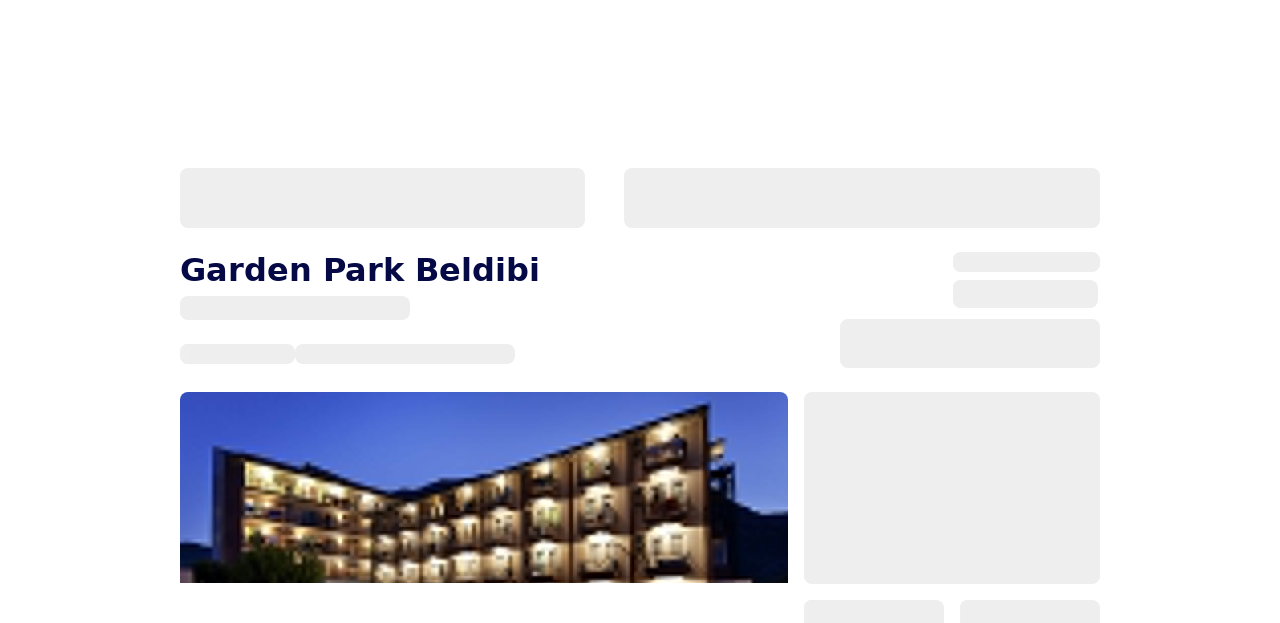

--- FILE ---
content_type: text/html; charset=UTF-8
request_url: https://www.novaturas.lt/ru/search/TRGARPARBE
body_size: 78038
content:
<!DOCTYPE html>
<html lang="ru" dir="ltr" xmlns="http://www.w3.org/1999/xhtml">

<head><script>window.preloadData = {"cms":["/static/frontend/scandipwa/theme/en_US/Magento_Theme/static/js/cms.aa686f84.chunk.js"],"cms-html":["/static/frontend/scandipwa/theme/en_US/Magento_Theme/static/js/0.63a6fa0e.chunk.js","/static/frontend/scandipwa/theme/en_US/Magento_Theme/static/js/1.5fcec74b.chunk.js","/static/frontend/scandipwa/theme/en_US/Magento_Theme/static/js/3.534da760.chunk.js","/static/frontend/scandipwa/theme/en_US/Magento_Theme/static/js/6.62f12a53.chunk.js","/static/frontend/scandipwa/theme/en_US/Magento_Theme/static/js/cms-html.7ad83d32.chunk.js"],"home":["/static/frontend/scandipwa/theme/en_US/Magento_Theme/static/js/home.35b10169.chunk.js"],"_product":["/static/frontend/scandipwa/theme/en_US/Magento_Theme/static/js/10.6257f248.chunk.js","/static/frontend/scandipwa/theme/en_US/Magento_Theme/static/js/_product.704ec2ab.chunk.js"],"_category":["/static/frontend/scandipwa/theme/en_US/Magento_Theme/static/js/0.63a6fa0e.chunk.js","/static/frontend/scandipwa/theme/en_US/Magento_Theme/static/js/9.a7b633b7.chunk.js","/static/frontend/scandipwa/theme/en_US/Magento_Theme/static/js/2.72e4aec2.chunk.js","/static/frontend/scandipwa/theme/en_US/Magento_Theme/static/js/18.95d51b85.chunk.js","/static/frontend/scandipwa/theme/en_US/Magento_Theme/static/js/_category.09d13061.chunk.js"],"category-personalized":["/static/frontend/scandipwa/theme/en_US/Magento_Theme/static/js/category-personalized.1dc5080b.chunk.js"],"personalized-result":["/static/frontend/scandipwa/theme/en_US/Magento_Theme/static/js/0.63a6fa0e.chunk.js","/static/frontend/scandipwa/theme/en_US/Magento_Theme/static/js/2.72e4aec2.chunk.js","/static/frontend/scandipwa/theme/en_US/Magento_Theme/static/js/4.95850c51.chunk.js","/static/frontend/scandipwa/theme/en_US/Magento_Theme/static/js/21.27a5e742.chunk.js","/static/frontend/scandipwa/theme/en_US/Magento_Theme/static/js/personalized-result.6691c934.chunk.js"],"country":["/static/frontend/scandipwa/theme/en_US/Magento_Theme/static/js/0.63a6fa0e.chunk.js","/static/frontend/scandipwa/theme/en_US/Magento_Theme/static/js/2.72e4aec2.chunk.js","/static/frontend/scandipwa/theme/en_US/Magento_Theme/static/js/country.9087e3c0.chunk.js"],"render":["/static/frontend/scandipwa/theme/en_US/Magento_Theme/static/js/9.a7b633b7.chunk.js","/static/frontend/scandipwa/theme/en_US/Magento_Theme/static/js/18.95d51b85.chunk.js","/static/frontend/scandipwa/theme/en_US/Magento_Theme/static/js/render.a1022ab2.chunk.js"],"location-storage":["/static/frontend/scandipwa/theme/en_US/Magento_Theme/static/js/location-storage.72af8bce.chunk.js"],"blog":["/static/frontend/scandipwa/theme/en_US/Magento_Theme/static/js/0.63a6fa0e.chunk.js","/static/frontend/scandipwa/theme/en_US/Magento_Theme/static/js/2.72e4aec2.chunk.js","/static/frontend/scandipwa/theme/en_US/Magento_Theme/static/js/blog.eb4e103f.chunk.js"],"blog>post-listing":["/static/frontend/scandipwa/theme/en_US/Magento_Theme/static/js/0.63a6fa0e.chunk.js","/static/frontend/scandipwa/theme/en_US/Magento_Theme/static/js/9.a7b633b7.chunk.js","/static/frontend/scandipwa/theme/en_US/Magento_Theme/static/js/192.4ed27e89.chunk.js","/static/frontend/scandipwa/theme/en_US/Magento_Theme/static/js/2.72e4aec2.chunk.js","/static/frontend/scandipwa/theme/en_US/Magento_Theme/static/js/blog>post-listing.06dda03e.chunk.js"],"quick-search-controller":["/static/frontend/scandipwa/theme/en_US/Magento_Theme/static/js/0.63a6fa0e.chunk.js","/static/frontend/scandipwa/theme/en_US/Magento_Theme/static/js/2.72e4aec2.chunk.js","/static/frontend/scandipwa/theme/en_US/Magento_Theme/static/js/country.9087e3c0.chunk.js","/static/frontend/scandipwa/theme/en_US/Magento_Theme/static/js/quick-search-controller.d45b5643.chunk.js"],"fa_IR":["/static/frontend/scandipwa/theme/en_US/Magento_Theme/static/js/fa_IR.a6547494.chunk.js"],"et_EE":["/static/frontend/scandipwa/theme/en_US/Magento_Theme/static/js/et_EE.1b3ac1be.chunk.js"],"km_KH":["/static/frontend/scandipwa/theme/en_US/Magento_Theme/static/js/km_KH.fa671a85.chunk.js"],"lv_LV":["/static/frontend/scandipwa/theme/en_US/Magento_Theme/static/js/lv_LV.41983c03.chunk.js"],"lo_LA":["/static/frontend/scandipwa/theme/en_US/Magento_Theme/static/js/lo_LA.881a5b2a.chunk.js"],"lt_LT":["/static/frontend/scandipwa/theme/en_US/Magento_Theme/static/js/lt_LT.a300edfe.chunk.js"],"en_US":["/static/frontend/scandipwa/theme/en_US/Magento_Theme/static/js/en_US.c499760e.chunk.js"]};</script>
    <meta charset="utf-8"/>
    <meta name="viewport" content="width=device-width, initial-scale=1, maximum-scale=5, shrink-to-fit=no, viewport-fit=cover"/>

    <meta name="theme-color" content="#ffffff"/>
    <script>
        // Detect iOS phones and apply specific styles early with persistent monitoring
        (function() {
            const isIOSPhone = /iPhone|iPod/.test(navigator.userAgent) || 
                              (navigator.platform === 'MacIntel' && navigator.maxTouchPoints > 1 && window.screen.width < 1024);
            const isIOS26 = /OS 26[_\d]/.test(navigator.userAgent);
            
            if (isIOS26) {
                // Minimal iOS 26 containment without breaking programmatic scroll
                const style = document.createElement('style');
                style.textContent = `
                    html {
                        height: 100dvh !important;
                        overflow: hidden !important;
                        --scrollbar-width: 0px !important;
                        --tourists-inside-popup: unset !important;
                    }
                    body {
                        height: 100dvh !important;
                        overflow: scroll !important;
                        overscroll-behavior: contain !important;
                        -webkit-overflow-scrolling: touch !important;
                    }
                `;
                document.head.appendChild(style);
                
                // Apply html styles immediately
                document.documentElement.style.cssText = 
                    'height: 100dvh !important; overflow: hidden !important; --scrollbar-width: 0px; --tourists-inside-popup: unset;';
                
                // Function to apply body styles
                function applyBodyStyles() {
                    if (document.body) {
                        document.body.style.cssText = 
                            'height: 100dvh !important; overflow: scroll !important; overscroll-behavior: contain; -webkit-overflow-scrolling: touch;';
                    }
                }
                
                // Apply body styles when DOM is ready
                if (document.body) {
                    applyBodyStyles();
                } else {
                    document.addEventListener('DOMContentLoaded', applyBodyStyles);
                }
                
                // Ensure styles applied after load as well
                setTimeout(() => {
                    applyBodyStyles();
                    document.documentElement.style.cssText = 
                        'height: 100dvh !important; overflow: hidden !important; --scrollbar-width: 0px; --tourists-inside-popup: unset;';
                }, 500);
            }
        })();
    </script>
    <!-- Head scripts added in BE -->
    <script>
window.prerenderReady = false;

(function(ns, fetch) {
  if (typeof fetch !== 'function') return;

  ns.fetch = function() {
    // Clear any existing prerender timer
    clearTimeout(ns.prerenderTimer);

    // Call the original fetch function
    var out = fetch.apply(this, arguments);

    // Set a new timer to mark prerendering as ready after 7 seconds
    ns.prerenderTimer = setTimeout(() => window.prerenderReady = true, 7000);

    // Return the original fetch response
    return out;
  }
}(window, window.fetch));
</script>

<!-- Start VWO Async SmartCode -->
<link rel="preconnect" href="https://dev.visualwebsiteoptimizer.com" />
<script type='text/javascript' id='vwoCode'>
window._vwo_code || (function() {
var account_id=813734,
version=2.0,
settings_tolerance=2000,
hide_element='',
hide_element_style = '',
/* DO NOT EDIT BELOW THIS LINE */
f=false,w=window,d=document,v=d.querySelector('#vwoCode'),cK='_vwo_'+account_id+'_settings',cc={};try{var c=JSON.parse(localStorage.getItem('_vwo_'+account_id+'_config'));cc=c&&typeof c==='object'?c:{}}catch(e){}var stT=cc.stT==='session'?w.sessionStorage:w.localStorage;code={use_existing_jquery:function(){return typeof use_existing_jquery!=='undefined'?use_existing_jquery:undefined},library_tolerance:function(){return typeof library_tolerance!=='undefined'?library_tolerance:undefined},settings_tolerance:function(){return cc.sT||settings_tolerance},hide_element_style:function(){return'{'+(cc.hES||hide_element_style)+'}'},hide_element:function(){return typeof cc.hE==='string'?cc.hE:hide_element},getVersion:function(){return version},finish:function(){if(!f){f=true;var e=d.getElementById('_vis_opt_path_hides');if(e)e.parentNode.removeChild(e)}},finished:function(){return f},load:function(e){var t=this.getSettings(),n=d.createElement('script'),i=this;if(t){n.textContent=t;d.getElementsByTagName('head')[0].appendChild(n);if(!w.VWO||VWO.caE){stT.removeItem(cK);i.load(e)}}else{n.fetchPriority='high';n.src=e;n.type='text/javascript';n.onerror=function(){_vwo_code.finish()};d.getElementsByTagName('head')[0].appendChild(n)}},getSettings:function(){try{var e=stT.getItem(cK);if(!e){return}e=JSON.parse(e);if(Date.now()>e.e){stT.removeItem(cK);return}return e.s}catch(e){return}},init:function(){if(d.URL.indexOf('__vwo_disable__')>-1)return;var e=this.settings_tolerance();w._vwo_settings_timer=setTimeout(function(){_vwo_code.finish();stT.removeItem(cK)},e);var t=d.currentScript,n=d.createElement('style'),i=this.hide_element(),r=t&&!t.async&&i?i+this.hide_element_style():'',c=d.getElementsByTagName('head')[0];n.setAttribute('id','_vis_opt_path_hides');v&&n.setAttribute('nonce',v.nonce);n.setAttribute('type','text/css');if(n.styleSheet)n.styleSheet.cssText=r;else n.appendChild(d.createTextNode(r));c.appendChild(n);this.load('https://dev.visualwebsiteoptimizer.com/j.php?a='+account_id+'&u='+encodeURIComponent(d.URL)+'&vn='+version)}};w._vwo_code=code;code.init();})();
</script>
<!-- End VWO Async SmartCode -->
    <script>
        (function () {
            if (typeof globalThis === 'object') return;
            Object.prototype.__defineGetter__('__magic__', function () {
                return this;
            });
            __magic__.globalThis = __magic__;
            delete Object.prototype.__magic__;
        }());

        // Locale
        window.defaultLocale = `lo_LA`;

        // do reverse sort in order prevent an issue like store code `en` replaces store code `en_us`
        window.storeList = ['default'].sort().reverse();
        window.storeRegexText = `/(${window.storeList.join('|')})?`;

        window.website_code = 'base';

        window.contentConfiguration = {"bus_info":{"display_text":"This is bus trip info"},"contact_us_content":{"contact_us_cms_block":"contact_us_page_block"},"cart_content":{"cart_cms":"cartpage-promo"},"footer_content":{"footer_cms":"footer-links","working_hours_from":"Mon 8:00","working_hours_to":"Fri 20:00","facebook_link":"https:\/\/www.facebook.com\/Novaturas","instagram_link":"https:\/\/www.instagram.com\/novaturas\/","footer_phone":"+370 661 06005","footer_menu":"footer-menu","open_at":"09,00,00","close_at":"18,00,00","week_start":"1","week_end":"5","linkedin_link":"https:\/\/www.linkedin.com\/company\/ab-novaturas\/","twitter_link":null,"tiktok_link":null,"youtube_link":"https:\/\/www.youtube.com\/@novaturas1968","pinterest_link":null,"footer_text":"\u0410\u0411 \u00abNovaturas\u00bb, \u0443\u043b. \u0410. \u041c\u0438\u0446\u043a\u044f\u0432\u0438\u0447\u044e\u0441\u0430 27, LT-44245 \u041a\u0430\u0443\u043d\u0430\u0441, \u041b\u0438\u0442\u0432\u0430, \u044d\u043b. \u043f\u043e\u0447\u0442\u0430: info@novaturas.lt, \u043a\u043e\u0434 \u043f\u0440\u0435\u0434\u043f\u0440\u0438\u044f\u0442\u0438\u044f: 135567698, \u043a\u043e\u0434 \u043f\u043b\u0430\u0442\u0435\u043b\u044c\u0449\u0438\u043a\u0430 \u041d\u0414\u0421: LT355676917, \u0440\/\u0441 LT734010042500000826, Luminor Bank AB, SWIFT-\u043a\u043e\u0434: AGBLLT2X, \u0420\u0435\u0435\u0441\u0442\u0440: \u0420\u0435\u0435\u0441\u0442\u0440 \u044e\u0440\u0438\u0434\u0438\u0447\u0435\u0441\u043a\u0438\u0445 \u043b\u0438\u0446, \u0410\u0434\u043c\u0438\u043d\u0438\u0441\u0442\u0440\u0430\u0442\u043e\u0440 \u0440\u0435\u0435\u0441\u0442\u0440\u0430: \u0413\u043e\u0441\u0443\u0434\u0430\u0440\u0441\u0442\u0432\u0435\u043d\u043d\u043e\u0435 \u043f\u0440\u0435\u0434\u043f\u0440\u0438\u044f\u0442\u0438\u0435 \u00ab\u0426\u0435\u043d\u0442\u0440 \u0440\u0435\u0433\u0438\u0441\u0442\u0440\u043e\u0432\u00bb. \u041e\u0431\u0435\u0441\u043f\u0435\u0447\u0435\u043d\u0438\u0435 \u0432\u044b\u043f\u043e\u043b\u043d\u0435\u043d\u0438\u044f \u043e\u0431\u044f\u0437\u0430\u0442\u0435\u043b\u044c\u0441\u0442\u0432 \u0442\u0443\u0440\u043e\u043f\u0435\u0440\u0430\u0442\u043e\u0440\u0430: \u0421\u0442\u0440\u0430\u0445\u043e\u0432\u043e\u0439 \u043f\u043e\u043b\u0438\u0441: 0650000316\/001 (30.05.2025 \u2013 29.05.2026), Euroins AD, \u043a\u043e\u0434 \u043f\u0440\u0435\u0434\u043f\u0440\u0438\u044f\u0442\u0438\u044f: 121265113, \u0431\u0443\u043b\u044c\u0432\u0430\u0440 \u0425\u0440\u0438\u0441\u0442\u043e\u0444\u043e\u0440\u0430 \u041a\u043e\u043b\u0443\u043c\u0431\u0430 43, 1592 \u0421\u043e\u0444\u0438\u044f, \u0411\u043e\u043b\u0433\u0430\u0440\u0438\u044f, \u044d\u043b. \u043f\u043e\u0447\u0442\u0430: OFFICE@EUROINS.BG, \u0442\u0435\u043b.: +35970017241. \u041d\u043e\u043c\u0435\u0440 \u0441\u0432\u0438\u0434\u0435\u0442\u0435\u043b\u044c\u0441\u0442\u0432\u0430 \u0442\u0443\u0440\u043e\u043f\u0435\u0440\u0430\u0442\u043e\u0440\u0430: 14275."},"header_content":{"contacts_cms":"header-contacts-above","header_cms":"header-contacts-bellow","header_menu":"lt-ru-main-menu","header_phone":"+370 661 06005"},"minicart_content":{"minicart_cms":"cartoverlay-promo"},"checkout_content":{"checkout_shipping_cms":null,"checkout_billing_cms":null},"product_list_content":{"attribute_to_display":null,"plp_image":"default\/MicrosoftTeams-image_1_.png","plp_mobile_image":"default\/MicrosoftTeams-image_1__1.png","skiing_plp_image":"default\/AdobeStock_868533027_1_-min.jpeg","skiing_plp_mobile_image":"default\/AdobeStock_868533027_1_-min_1.jpeg"},"cookie_content":{"cookie_text":null,"cookie_link":null},"privacy_policy":{"privacy_policy_link":"\/privatumo-politika","privacy_policy_text":"\u042f \u0441\u043e\u0433\u043b\u0430\u0441\u0435\u043d \u0441 \u043e\u0431\u0440\u0430\u0431\u043e\u0442\u043a\u043e\u0439 \u043c\u043e\u0438\u0445 \u043b\u0438\u0447\u043d\u044b\u0445 \u0434\u0430\u043d\u043d\u044b\u0445 \u043a\u043e\u043c\u043f\u0430\u043d\u0438\u0435\u0439 AB Novaturas \u0434\u043b\u044f \u043f\u0440\u044f\u043c\u043e\u0433\u043e \u043c\u0430\u0440\u043a\u0435\u0442\u0438\u043d\u0433\u0430 (\u043e\u0442\u043f\u0440\u0430\u0432\u043b\u0435\u043d\u0438\u0435 \u0440\u0430\u0441\u0441\u044b\u043b\u043e\u043a, \u0440\u0435\u043a\u043b\u0430\u043c\u044b \u0438 \u0434\u0440\u0443\u0433\u043e\u0439 \u0438\u043d\u0444\u043e\u0440\u043c\u0430\u0446\u0438\u0438), \u0438 \u043f\u043e\u0434\u0442\u0432\u0435\u0440\u0436\u0434\u0430\u044e, \u0447\u0442\u043e \u044f \u043f\u0440\u043e\u0447\u0435\u043b \u041f\u043e\u043b\u0438\u0442\u0438\u043a\u0443 \u043a\u043e\u043d\u0444\u0438\u0434\u0435\u043d\u0446\u0438\u0430\u043b\u044c\u043d\u043e\u0441\u0442\u0438 <a href=\"\/\u043f\u043e\u043b\u0438\u0442\u0438\u043a\u0430-\u043a\u043e\u043d\u0444\u0438\u0434\u0435\u043d\u0446\u0438\u0430\u043b\u044c\u043d\u043e\u0441\u0442\u0438\"> \u0437\u0434\u0435\u0441\u044c<\/a>."}} || {};

        // Multistore
        // do reverse sort in order prevent an issue like store code `en` replaces store code `en_us`
        window.storeList = JSON.parse(`["lt_ru","lt","lv","ee","ee_ru","lv_ru","ru"]`).sort().reverse();
        window.storeRegexText = `/(${window.storeList.join('|')})?`;
        window.website_code = 'nov_lt';

        window.actionName = {
            type: `PRODUCT`,
            id: parseInt(``) || null,
            sku: `` || null,
            name: ``,
            page: null || {},
            block: null || {},
            identifier: ``,
            description: ``,
            storeConfig: {"cms_home_page":"home","blog_permalink_route":"\u043d\u043e\u0432\u043e\u0441\u0442\u0438","secure_base_media_url":"https:\/\/www.novaturas.lt\/media\/","logo_src":"websites\/1\/199x46-px.png","plp_image":"default\/MicrosoftTeams-image_1_.png","plp_mobile_image":"default\/MicrosoftTeams-image_1__1.png","skiing_plp_image":"default\/AdobeStock_868533027_1_-min.jpeg","skiing_plp_mobile_image":"default\/AdobeStock_868533027_1_-min_1.jpeg","api_agent":"sofa","api_key":"daf1184f10b773e7e03983ead6d6caa8","api_domain":"https:\/\/pim.novatours.eu","code":"lt_ru"} || {},
            mediaPreload: null        }

        window.personalizedOfferPreload = null;
        window.blogPage = null || null;

        window.initialPathname = window.location.pathname;

        window.metaHtml = `
            <!-- Manifest -->
            <link rel="manifest" href="/media/webmanifest/manifest.json">
        `;
    </script>
    <script>
        const { actionName: { type }, blogPage } = window;

        window.chunkValidator = {
            // vvv Preload pages conditionally
            cms: type === 'CMS_PAGE' || type === 'BLOG_CMS_PAGE',
            home: type === 'HOME',
            'cms-html': ['CMS_PAGE', 'HOME'].includes(type) || !!blogPage,
            _product: type === 'PRODUCT',
            _category: ['CATEGORY_SEARCH', 'CATEGORY_TRAVELS', 'CATEGORY_LAST_CHANCE'].includes(type),
            'category-personalized': ['CATEGORY_PERSONALIZED', 'PERSONALIZED_OFFER_RESULT'].includes(type),
            'personalized-result': type === 'PERSONALIZED_OFFER_RESULT',
            destinations: type === 'DESTINATIONS',
            country: type === 'COUNTRY',
            'location-storage': ['PRODUCT', 'COUNTRY'].includes(type),
            blog: !!blogPage,
            'blog>post-listing': type === 'POST_LISTING',
            // vvv Always preload current locale
            [window.defaultLocale]: true,
            render: true
        };

        window.appendPreloadLink = (chunk, as, rel = 'preload') => {
            const link = document.createElement('link');
            link.rel = rel;
            link.as = as;
            link.href = chunk;
            document.head.appendChild(link);
        }

        window.MOBILE_IMAGE_BREAKPOINT = 740;
        window.PLP_MEDIA_SUBPATH = 'plp/';
    </script>
    <script>
        const {
            chunkValidator,
            appendPreloadLink,
            preloadData,
            actionName: {
                mediaPreload,
                storeConfig
            }
        } = window;

        if (preloadData) {
            Object.entries(preloadData).forEach(([key, chunks]) => {
                if (chunkValidator[key]) {
                    chunks.forEach((c) => appendPreloadLink(c, 'script'));
                }
            });
        }

        if (storeConfig) {
            const { secure_base_media_url, logo_src } = storeConfig;

            const baseCategoryPages = ['CATEGORY_SEARCH', 'CATEGORY_TRAVELS', 'CATEGORY_LAST_CHANCE'];
            if (baseCategoryPages.includes(type)) {
                const { plp_image, plp_mobile_image } = storeConfig;

                const source = !!plp_mobile_image && window.innerWidth < window.MOBILE_IMAGE_BREAKPOINT
                    ? plp_mobile_image
                    : plp_image;

                if (source) {
                    const fullSource = `${secure_base_media_url}${window.PLP_MEDIA_SUBPATH}${source}`;
                    appendPreloadLink(fullSource, 'image');
                }
            }
        }

        if (mediaPreload) {
            const {
                media_type,
                mobile_src,
                desktop_src
            } = mediaPreload;

            const source = window.innerWidth <= window.MOBILE_IMAGE_BREAKPOINT ? mobile_src : desktop_src;

            (Array.isArray(source) ? source : [source])
                .forEach((src) => {
                    appendPreloadLink(src, media_type);
                });
        } else if (type === 'CATEGORY_PERSONALIZED') {
            const trips = window.personalizedOfferPreload?.trip_types;
            if (Array.isArray(trips)) {
                trips.slice(0, 5).forEach(
                    (trip) => appendPreloadLink(trip?.image ?? '', 'image')
                )
            }
        } else if (blogPage?.post?.featured_image) {
            const { featured_image } = blogPage.post;

            appendPreloadLink(featured_image, 'image');
        }
    </script>

    <script>
        if (!window.location.pathname.includes('iframe')) {
            const mtScript = document.createElement('script');
            mtScript.type = 'text/javascript';
            mtScript.async = true;
            mtScript.src = '//cdn.mxapis.com/mt.js';
            document.head.appendChild(mtScript);

            window.mt=window.mt||function(){(mt.q=mt.q||[]).push(arguments)};mt.l=+new Date;

            if (window.actionName.storeConfig) {
                if (window.actionName.storeConfig.code.includes('lt')) {
                    mt('create', 2064);
                } else if (window.actionName.storeConfig.code.includes('lv')) {
                    mt('create', 2065);
                } else if (window.actionName.storeConfig.code.includes('ee')) {
                    mt('create', 2066);
                }

                mt('set', 'zIndex', 480);
            }
        }
    </script>

    
            <link rel="apple-touch-startup-image" sizes="2048x2048" href="/media/favicon/icons/icon_ios_startup_2048x2048.png">            <link rel="apple-touch-startup-image" sizes="1668x1668" href="/media/favicon/icons/icon_ios_startup_1668x1668.png">            <link rel="apple-touch-startup-image" sizes="1536x1536" href="/media/favicon/icons/icon_ios_startup_1536x1536.png">            <link rel="apple-touch-startup-image" sizes="1125x1125" href="/media/favicon/icons/icon_ios_startup_1125x1125.png">            <link rel="apple-touch-startup-image" sizes="1242x1242" href="/media/favicon/icons/icon_ios_startup_1242x1242.png">            <link rel="apple-touch-startup-image" sizes="750x750" href="/media/favicon/icons/icon_ios_startup_750x750.png">            <link rel="apple-touch-startup-image" sizes="640x640" href="/media/favicon/icons/icon_ios_startup_640x640.png">    
            <link rel="apple-touch-icon" sizes="120x120" href="/media/favicon/icons/icon_ios_120x120.png">            <link rel="apple-touch-icon" sizes="152x152" href="/media/favicon/icons/icon_ios_152x152.png">            <link rel="apple-touch-icon" sizes="167x167" href="/media/favicon/icons/icon_ios_167x167.png">            <link rel="apple-touch-icon" sizes="180x180" href="/media/favicon/icons/icon_ios_180x180.png">            <link rel="apple-touch-icon" sizes="1024x1024" href="/media/favicon/icons/icon_ios_1024x1024.png">    
            <link rel="icon" sizes="120x120" href="/media/favicon/icons/icon_ios_120x120.png">            <link rel="icon" sizes="152x152" href="/media/favicon/icons/icon_ios_152x152.png">            <link rel="icon" sizes="167x167" href="/media/favicon/icons/icon_ios_167x167.png">            <link rel="icon" sizes="180x180" href="/media/favicon/icons/icon_ios_180x180.png">            <link rel="icon" sizes="1024x1024" href="/media/favicon/icons/icon_ios_1024x1024.png">            <link rel="icon" sizes="2048x2048" href="/media/favicon/icons/icon_ios_startup_2048x2048.png">            <link rel="icon" sizes="1668x1668" href="/media/favicon/icons/icon_ios_startup_1668x1668.png">            <link rel="icon" sizes="1536x1536" href="/media/favicon/icons/icon_ios_startup_1536x1536.png">            <link rel="icon" sizes="1125x1125" href="/media/favicon/icons/icon_ios_startup_1125x1125.png">            <link rel="icon" sizes="1242x1242" href="/media/favicon/icons/icon_ios_startup_1242x1242.png">            <link rel="icon" sizes="750x750" href="/media/favicon/icons/icon_ios_startup_750x750.png">            <link rel="icon" sizes="640x640" href="/media/favicon/icons/icon_ios_startup_640x640.png">            <link rel="icon" sizes="36x36" href="/media/favicon/icons/icon_android_36x36.png">            <link rel="icon" sizes="48x48" href="/media/favicon/icons/icon_android_48x48.png">            <link rel="icon" sizes="72x72" href="/media/favicon/icons/icon_android_72x72.png">            <link rel="icon" sizes="96x96" href="/media/favicon/icons/icon_android_96x96.png">            <link rel="icon" sizes="144x144" href="/media/favicon/icons/icon_android_144x144.png">            <link rel="icon" sizes="192x192" href="/media/favicon/icons/icon_android_192x192.png">            <link rel="icon" sizes="512x512" href="/media/favicon/icons/icon_android_512x512.png">    
    <style>
            </style>

    </head>

<body id="html-body">
    <noscript>You need to enable JavaScript to run this app.</noscript>
    <div id="root"></div>
<script>!function(e){function t(t){for(var r,i,d=t[0],n=t[1],s=t[2],l=0,b=[];l<d.length;l++)i=d[l],Object.prototype.hasOwnProperty.call(o,i)&&o[i]&&b.push(o[i][0]),o[i]=0;for(r in n)Object.prototype.hasOwnProperty.call(n,r)&&(e[r]=n[r]);for(f&&f(t);b.length;)b.shift()();return c.push.apply(c,s||[]),a()}function a(){for(var e,t=0;t<c.length;t++){for(var a=c[t],r=!0,d=1;d<a.length;d++){var n=a[d];0!==o[n]&&(r=!1)}r&&(c.splice(t--,1),e=i(i.s=a[0]))}return e}var r={},o={121:0},c=[];function i(t){if(r[t])return r[t].exports;var a=r[t]={i:t,l:!1,exports:{}};return e[t].call(a.exports,a,a.exports,i),a.l=!0,a.exports}i.e=function(e){var t=[],a=o[e];if(0!==a)if(a)t.push(a[2]);else{var r=new Promise((function(t,r){a=o[e]=[t,r]}));t.push(a[2]=r);var c,d=document.createElement("script");d.charset="utf-8",d.timeout=120,i.nc&&d.setAttribute("nonce",i.nc),d.src=function(e){return i.p+"static/js/"+({13:"country",14:"personalized-destinations",15:"product",16:"wishlist",24:"GTM",25:"OrderSearch",26:"PLPFilters",27:"_category",28:"_product",29:"_product-iframe",30:"aboutUs-content",31:"account",32:"account-address",33:"account-create",34:"account-dashboard",35:"account-downloadable",36:"account-newsletter",37:"account-orders",38:"account-privacy-settings",39:"account-wishlist",40:"admin",41:"amasty-social-accounts",42:"blog",43:"blog-comments",44:"blog-misc",45:"blog-post-gallery",46:"blog-sidebar",47:"blog>post-listing",48:"blogPostsCarousel",49:"breadcrumbs",50:"category",51:"category-SideEffect",52:"category-iframe",53:"category-personalized",54:"checkout",55:"checkout-error",56:"checkout-success",57:"cms",58:"cms-banner-content",59:"cms-html",60:"component-BlogSlider",61:"component-CompareTable",62:"component-EmptyCompareListMessage",63:"country-images",64:"country-sideEffects",65:"en_US",66:"et_EE",67:"fa_IR",68:"footer",69:"footer-newsletter",70:"forgot-password",71:"gdpr",72:"header",73:"header-cart",74:"home",75:"home-slider",76:"hotels-banner-content",77:"jobOpening",78:"km_KH",79:"lastMinute-iframe",80:"lo_LA",81:"location-storage",82:"login",83:"lt_LT",84:"lv_LV",86:"menu",87:"misc",88:"my-compare",89:"notice",90:"offers-AboutPlace",91:"offers-HeaderOffer",92:"offers-HotelDetails",93:"offers-ImagesLayout",94:"offers-Rooms",95:"offers-StickyNav",96:"overlay",97:"overlays-category",98:"pagebuilder",99:"password-change",100:"pdp-related-posts",101:"personalized-holidayPreferences",102:"personalized-result",103:"personalized-sideEffects",104:"personalized-stepsSwitcher",105:"personalized-tripsRenderer",106:"plp-destinations",107:"plp-hotels",108:"product-attributes",109:"product-gallery",110:"product-reviews",111:"qa-navigation",112:"quick-search",113:"quick-search-controller",114:"render",115:"result-MightAlsoLike",116:"result-OfferContact",117:"result-OfferToEmail",118:"result-PersonalizedOfferHotelCard",119:"reviews",120:"router-dispatchers",122:"salesOffers-destinations",123:"salesOffers-hotels",124:"shared-wishlist",125:"something-went-wrong",126:"storeSwitcher",127:"upsell-FlightMeals",128:"upsell-InsureTrip",129:"upsell-SelectByBoth",130:"upsell-SelectByDestination",131:"upsell-SelectByTraveler",132:"upsell-SimpleSelect",133:"upsell-SingleChoice",134:"widget",135:"widget-AboutCountry",136:"widget-AboutInfo",137:"widget-AboutInfoV2",138:"widget-ActivityDestinations",139:"widget-AgentHelp",140:"widget-Benefits",141:"widget-BestOf",142:"widget-BestOffer",143:"widget-BlogOffer",144:"widget-ContactUs",145:"widget-ContactUsDetails",146:"widget-DestinationReviews",147:"widget-DestinationsLastMinuteDeals",148:"widget-DestinationsList",149:"widget-DynamicQA",150:"widget-ExploreResorts",151:"widget-FAQ",152:"widget-GalleryWidget",153:"widget-Holidays-card",154:"widget-HomeInfo",155:"widget-HotelReviews",156:"widget-Hotels",157:"widget-HotelsFromStateProvider",158:"widget-InfoBlocksCarousel",159:"widget-JobListings",160:"widget-JobOffers",161:"widget-LastMinuteDealsWrapper",162:"widget-LocalCuisine",163:"widget-MeetOurGuides",164:"widget-MightLikeToKnow",165:"widget-NoMatch",166:"widget-OfferValidUntil",167:"widget-Offers",168:"widget-OffersBlock",169:"widget-Offices",170:"widget-OurTeam",171:"widget-PersonalizedOfferBanner",172:"widget-PopularDestinations",173:"widget-PromoBanner",174:"widget-RecentlyViewedHotels",175:"widget-SafetyBanner",176:"widget-SalesList",177:"widget-SalesOffer",178:"widget-SalesPromoBanner",179:"widget-SeoBlockWithHeading",180:"widget-SimilarOffers",181:"widget-SuccessStories",182:"widget-Terms",183:"widget-Values",184:"widget-WhyNovatours",185:"widget-preview"}[e]||e)+"."+{0:"63a6fa0e",1:"5fcec74b",2:"72e4aec2",3:"534da760",4:"95850c51",5:"55d25418",6:"62f12a53",7:"cb45edf5",8:"4c1f332f",9:"a7b633b7",10:"6257f248",11:"6e65158e",12:"b1999b1d",13:"9087e3c0",14:"4ccf2752",15:"b8e55c5a",16:"c511cd36",17:"3e580543",18:"95d51b85",19:"808ffb98",20:"6b463f5b",21:"27a5e742",22:"1aeac3bd",23:"58aebd72",24:"378d7846",25:"264314b7",26:"0280c760",27:"09d13061",28:"704ec2ab",29:"15e19d33",30:"be88471c",31:"1528b20b",32:"d6326f7c",33:"b594ba9a",34:"153d8ca1",35:"4d132cea",36:"09d5954d",37:"0cb54673",38:"cabbe48c",39:"f1457495",40:"a90c1eb3",41:"2096dafa",42:"eb4e103f",43:"e26899e7",44:"8ca9e04a",45:"353a384d",46:"ee33b023",47:"06dda03e",48:"216299df",49:"b4976551",50:"02a5e59b",51:"650aa16f",52:"cc2d69a2",53:"1dc5080b",54:"c69563f6",55:"5991e255",56:"d1cf7906",57:"aa686f84",58:"8f2a1a7b",59:"7ad83d32",60:"d0061ce4",61:"9c80c0e8",62:"3afee794",63:"6fed2a07",64:"b0d5dbb9",65:"c499760e",66:"1b3ac1be",67:"a6547494",68:"ab1936a8",69:"0ef94d6e",70:"64b68536",71:"f45906d1",72:"560138ee",73:"dacb25b0",74:"35b10169",75:"14d8fae6",76:"23b8bfe4",77:"d661973b",78:"fa671a85",79:"b48fa542",80:"881a5b2a",81:"72af8bce",82:"58c48663",83:"a300edfe",84:"41983c03",86:"4a3f40c5",87:"2d478686",88:"625f5e12",89:"fb501159",90:"e5993408",91:"469be8dd",92:"f7c5f220",93:"b04175eb",94:"0d64f83e",95:"57c7d5c4",96:"47b87083",97:"30812b50",98:"00f38842",99:"6b39f4ac",100:"4995ea19",101:"740e4b11",102:"6691c934",103:"0d8a8f9f",104:"4cb6c16c",105:"f8e254fe",106:"a903888b",107:"5aeac1fa",108:"bfd2c6c8",109:"587db460",110:"302effdb",111:"3ebac07f",112:"a55b72b0",113:"d45b5643",114:"a1022ab2",115:"524542e1",116:"d11a1eee",117:"cf436565",118:"dee0f473",119:"0abc2cfc",120:"108d27f0",122:"23a7973b",123:"32d9d756",124:"af69981a",125:"6a59bbe2",126:"3f9537ff",127:"21e8a616",128:"4bb68bc8",129:"e70335fe",130:"b2c656ce",131:"989f880c",132:"39fe67c0",133:"456533e9",134:"01e4a839",135:"0a8b1611",136:"faa6019c",137:"6846a50d",138:"84dcefb6",139:"370db84e",140:"b17b4183",141:"9706f237",142:"c7f11f14",143:"f5a665c9",144:"a8b232de",145:"ce7db8e6",146:"da5bd457",147:"c3e3559b",148:"8af09ac6",149:"93b56651",150:"ed26b990",151:"277ee03b",152:"9f607079",153:"047c305e",154:"39dd3048",155:"a669ff65",156:"9dcdca9d",157:"3288e344",158:"37bfa01c",159:"b0ec1ea5",160:"17a9f1bd",161:"fd851c99",162:"90f352cf",163:"bd4c0ab4",164:"47ca3a35",165:"a2c878f8",166:"ce9bcb89",167:"80868a66",168:"ac8d33ac",169:"47384353",170:"f92f3de5",171:"6f647fea",172:"521a607d",173:"0babe3af",174:"58e27ae1",175:"1a9991de",176:"e129eccb",177:"0d80225c",178:"8fe2d401",179:"62cb8cab",180:"d434a286",181:"26c65478",182:"e96c7448",183:"7ab4d481",184:"5f704172",185:"5ede8a02",186:"0fc99a4b",187:"6ca3bbb2",188:"85feb89a",189:"a2fcb394",190:"e69d53eb",191:"2169f6ed",192:"4ed27e89",193:"c2706655",194:"b92f367d",195:"421d5294",196:"0ff84978",197:"f203ace9",198:"b1b25063",199:"6314c660",200:"f6ce07cb",201:"2eaaa8f8",202:"4542633a",203:"ea1d3c1b",204:"ac7e51d6",205:"48a044d9",206:"c18e9879",207:"ea1b1352",208:"38c0ee0e",209:"e7189447",210:"031854ee"}[e]+".chunk.js"}(e);var n=new Error;c=function(t){d.onerror=d.onload=null,clearTimeout(s);var a=o[e];if(0!==a){if(a){var r=t&&("load"===t.type?"missing":t.type),c=t&&t.target&&t.target.src;n.message="Loading chunk "+e+" failed.\n("+r+": "+c+")",n.name="ChunkLoadError",n.type=r,n.request=c,a[1](n)}o[e]=void 0}};var s=setTimeout((function(){c({type:"timeout",target:d})}),12e4);d.onerror=d.onload=c,document.head.appendChild(d)}return Promise.all(t)},i.m=e,i.c=r,i.d=function(e,t,a){i.o(e,t)||Object.defineProperty(e,t,{enumerable:!0,get:a})},i.r=function(e){"undefined"!==typeof Symbol&&Symbol.toStringTag&&Object.defineProperty(e,Symbol.toStringTag,{value:"Module"}),Object.defineProperty(e,"__esModule",{value:!0})},i.t=function(e,t){if(1&t&&(e=i(e)),8&t)return e;if(4&t&&"object"===typeof e&&e&&e.__esModule)return e;var a=Object.create(null);if(i.r(a),Object.defineProperty(a,"default",{enumerable:!0,value:e}),2&t&&"string"!=typeof e)for(var r in e)i.d(a,r,function(t){return e[t]}.bind(null,r));return a},i.n=function(e){var t=e&&e.__esModule?function(){return e.default}:function(){return e};return i.d(t,"a",t),t},i.o=function(e,t){return Object.prototype.hasOwnProperty.call(e,t)},i.p="/static/frontend/scandipwa/theme/en_US/Magento_Theme/",i.oe=function(e){throw console.error(e),e};var d=this.webpackJsonpscandipwa=this.webpackJsonpscandipwa||[],n=d.push.bind(d);d.push=t,d=d.slice();for(var s=0;s<d.length;s++)t(d[s]);var f=n;a()}([]);</script><script>(this.webpackJsonpscandipwa=this.webpackJsonpscandipwa||[]).push([[85],[function(t,e,r){"use strict";r.d(e,"b",(function(){return a})),r.d(e,"c",(function(){return c})),r.d(e,"x",(function(){return u})),r.d(e,"y",(function(){return l})),r.d(e,"I",(function(){return s})),r.d(e,"mb",(function(){return f})),r.d(e,"nb",(function(){return d})),r.d(e,"pb",(function(){return p})),r.d(e,"tb",(function(){return h})),r.d(e,"U",(function(){return v})),r.d(e,"X",(function(){return m})),r.d(e,"V",(function(){return g})),r.d(e,"S",(function(){return y})),r.d(e,"T",(function(){return b})),r.d(e,"R",(function(){return w})),r.d(e,"W",(function(){return _})),r.d(e,"Q",(function(){return x})),r.d(e,"J",(function(){return O})),r.d(e,"jb",(function(){return j})),r.d(e,"kb",(function(){return k})),r.d(e,"ib",(function(){return E})),r.d(e,"cb",(function(){return S})),r.d(e,"eb",(function(){return P})),r.d(e,"v",(function(){return L})),r.d(e,"E",(function(){return N})),r.d(e,"B",(function(){return T})),r.d(e,"D",(function(){return C})),r.d(e,"p",(function(){return A})),r.d(e,"u",(function(){return R})),r.d(e,"H",(function(){return U})),r.d(e,"qb",(function(){return F})),r.d(e,"q",(function(){return I})),r.d(e,"ob",(function(){return M})),r.d(e,"ub",(function(){return D})),r.d(e,"lb",(function(){return G})),r.d(e,"Z",(function(){return H})),r.d(e,"hb",(function(){return W})),r.d(e,"Bb",(function(){return B})),r.d(e,"bb",(function(){return z})),r.d(e,"P",(function(){return V})),r.d(e,"Ab",(function(){return Y})),r.d(e,"K",(function(){return $})),r.d(e,"ab",(function(){return q})),r.d(e,"O",(function(){return K})),r.d(e,"s",(function(){return J})),r.d(e,"t",(function(){return X})),r.d(e,"w",(function(){return Q})),r.d(e,"vb",(function(){return Z})),r.d(e,"Y",(function(){return tt})),r.d(e,"G",(function(){return et})),r.d(e,"F",(function(){return rt})),r.d(e,"C",(function(){return nt})),r.d(e,"db",(function(){return ot})),r.d(e,"sb",(function(){return it})),r.d(e,"z",(function(){return at})),r.d(e,"gb",(function(){return ct})),r.d(e,"fb",(function(){return ut})),r.d(e,"A",(function(){return lt})),r.d(e,"rb",(function(){return st})),r.d(e,"r",(function(){return ft})),r.d(e,"L",(function(){return dt})),r.d(e,"M",(function(){return pt})),r.d(e,"N",(function(){return ht})),r.d(e,"zb",(function(){return vt})),r.d(e,"yb",(function(){return mt})),r.d(e,"wb",(function(){return gt})),r.d(e,"xb",(function(){return yt})),r.d(e,"h",(function(){return bt})),r.d(e,"k",(function(){return wt})),r.d(e,"g",(function(){return _t})),r.d(e,"f",(function(){return xt})),r.d(e,"j",(function(){return Ot})),r.d(e,"o",(function(){return jt})),r.d(e,"n",(function(){return kt})),r.d(e,"m",(function(){return Et})),r.d(e,"i",(function(){return St})),r.d(e,"Cb",(function(){return Pt})),r.d(e,"d",(function(){return Lt})),r.d(e,"e",(function(){return Nt})),r.d(e,"Db",(function(){return Tt})),r.d(e,"Eb",(function(){return Ct})),r.d(e,"l",(function(){return At})),r.d(e,"a",(function(){return Rt}));var n,o,i=r(1),a=2,c=0,u="board",l="board_group",s="country_code",f="room",d="room_group",p="sort",h="transport",v="dfilt_facility",m="dfilt_theme",g="dfilt_location",y="dfilt_activity",b="dfilt_beach",w="dfilt_accom",_="dfilt_room",x="hotel_code",O="page_no",j="price_from",k="price_to",E="price_for",S="nights_from",P="nights_to",L="adults",N="childs",T="check_in_from",C="check_in_to",A="filter_set",R="add_countries_images",U="city_code",F="stars",I="hotel_code",M="skiing_trip",D="travel_season",G="resting_trip",H="mountains_rest",W="once_in_year",B="weekend_trip",z="new_year",V="history_architecture",Y="vacation",$="entertainment",q="nature",K="gourmet",J="size",X="travel_type",Q="trip_based_on_interests",Z="type_of_travel",tt="local_trip",et="childs_ages",rt="childs_age",nt="check_in_multi",ot="nights_multi",it="town_code",at="buy_status",ct="offer_id",ut="noprices",lt="calendar_offset",st="search_tab_id",ft="package_type_query",dt="force_wid",pt="gad_source",ht="gclid",vt="utm_content",mt="utm_source",gt="utm_campaign",yt="utm_medium",bt="list-hotels",wt="list-static-hotels",_t="list-destinations",xt="list-dates",Ot="list-hotel-offers",jt="search-hotel-name",kt="sales-hotels",Et="sales-destinations",St="list-hotels-and-destinations",Pt=[bt,_t,Ot,kt,Et],Lt=function(t){return t.TV_SEARCH="tvsearch",t.TV_SEARCH_ROUNDTRIP="tvsearch_roundtrip",t.STEP_1="step1",t.STEP_1_BEACH="step1_beach",t.STEP_1_ROUNDTRIP="step1_roundtrip",t.STEP_2="step2",t.STEP_2_BEACH="step2_beach",t.STEP_2_ROUNDTRIP="step2_roundtrip",t.STEP_3="step3",t.STEP_3_BEACH="step3_beach",t.STEP_3_ROUNDTRIP="step3_roundtrip",t}({}),Nt="fs",Tt=(n={},Object(i.a)(n,T,void 0),Object(i.a)(n,C,void 0),Object(i.a)(n,nt,void 0),Object(i.a)(n,ot,void 0),Object(i.a)(n,S,void 0),Object(i.a)(n,P,void 0),Object(i.a)(n,lt,void 0),n),Ct=(o={},Object(i.a)(o,U,void 0),Object(i.a)(o,s,void 0),Object(i.a)(o,x,void 0),Object(i.a)(o,it,void 0),o),At=["title_asc","title_desc"],Rt=[N,rt,L,S,P,T,C,x]},function(t,e,r){"use strict";function n(t,e,r){return e in t?Object.defineProperty(t,e,{value:r,enumerable:!0,configurable:!0,writable:!0}):t[e]=r,t}r.d(e,"a",(function(){return n}))},function(t,e,r){"use strict";r.d(e,"a",(function(){return i}));var n=r(1);function o(t,e){var r=Object.keys(t);if(Object.getOwnPropertySymbols){var n=Object.getOwnPropertySymbols(t);e&&(n=n.filter((function(e){return Object.getOwnPropertyDescriptor(t,e).enumerable}))),r.push.apply(r,n)}return r}function i(t){for(var e=1;e<arguments.length;e++){var r=null!=arguments[e]?arguments[e]:{};e%2?o(Object(r),!0).forEach((function(e){Object(n.a)(t,e,r[e])})):Object.getOwnPropertyDescriptors?Object.defineProperties(t,Object.getOwnPropertyDescriptors(r)):o(Object(r)).forEach((function(e){Object.defineProperty(t,e,Object.getOwnPropertyDescriptor(r,e))}))}return t}},function(t,e,r){"use strict";(function(t){r.d(e,"c",(function(){return a})),r.d(e,"f",(function(){return c})),r.d(e,"g",(function(){return u})),r.d(e,"k",(function(){return l})),r.d(e,"j",(function(){return s})),r.d(e,"F",(function(){return f})),r.d(e,"C",(function(){return d})),r.d(e,"H",(function(){return p})),r.d(e,"I",(function(){return h})),r.d(e,"L",(function(){return v})),r.d(e,"t",(function(){return m})),r.d(e,"w",(function(){return g})),r.d(e,"u",(function(){return y})),r.d(e,"r",(function(){return b})),r.d(e,"s",(function(){return w})),r.d(e,"q",(function(){return _})),r.d(e,"v",(function(){return x})),r.d(e,"h",(function(){return O})),r.d(e,"x",(function(){return j})),r.d(e,"m",(function(){return k})),r.d(e,"M",(function(){return E})),r.d(e,"N",(function(){return S})),r.d(e,"p",(function(){return P})),r.d(e,"K",(function(){return L})),r.d(e,"P",(function(){return N})),r.d(e,"G",(function(){return T})),r.d(e,"z",(function(){return C})),r.d(e,"E",(function(){return A})),r.d(e,"T",(function(){return R})),r.d(e,"B",(function(){return U})),r.d(e,"o",(function(){return F})),r.d(e,"S",(function(){return I})),r.d(e,"l",(function(){return M})),r.d(e,"A",(function(){return D})),r.d(e,"n",(function(){return G})),r.d(e,"Q",(function(){return H})),r.d(e,"e",(function(){return W})),r.d(e,"R",(function(){return B})),r.d(e,"y",(function(){return z})),r.d(e,"D",(function(){return V})),r.d(e,"i",(function(){return Y})),r.d(e,"O",(function(){return $})),r.d(e,"J",(function(){return q})),r.d(e,"b",(function(){return K})),r.d(e,"a",(function(){return J})),r.d(e,"Z",(function(){return X})),r.d(e,"W",(function(){return Q})),r.d(e,"db",(function(){return Z})),r.d(e,"ab",(function(){return tt})),r.d(e,"V",(function(){return et})),r.d(e,"X",(function(){return rt})),r.d(e,"Y",(function(){return nt})),r.d(e,"cb",(function(){return ot})),r.d(e,"bb",(function(){return it})),r.d(e,"U",(function(){return at})),r.d(e,"d",(function(){return ct}));var n,o=r(1),i=r(71),a="clearableSelection",c="board",u="board_group",l="country_code",s="city_code",f="price_range",d="nights",p="room",h="room_group",v="sort",m="dfilt_facility",g="dfilt_theme",y="dfilt_location",b="dfilt_activity",w="dfilt_beach",_="dfilt_accom",x="dfilt_room",O="check_in",j="transport",k="filter_set",E="stars",S="tourists",P="hotel",L="skiing_trip",N="travel_season",T="resting_trip",C="mountains_rest",A="once_in_year",R="weekend_trip",U="new_year",F="history_architecture",I="vacation",M="entertainment",D="nature",G="gourmet",H="travel_type",W="trip_based_on_interests",B="type_of_travel",z="local_trip",V="nights_multi",Y="check_in_multi",$="town_code",q="search_name",K=1,J=(n={},Object(o.a)(n,0,t("No")),Object(o.a)(n,K,t("Yes")),Object(o.a)(n,"W",t("Winter")),Object(o.a)(n,"S",t("Summer")),n),X=[f],Q=[O],Z=[S],tt=[d].concat(X),et=[L,N,T,C,A,R,U,F,I,M,D,G,z],rt=[c,u,l,s,E,m,g,y,b,w,_,x,j,P,H,$,p,h,W,B],nt=[V,Y],ot=[v],it=[k],at=[k,O],ct={searchCriteria:{},updateSearchCriteria:function(){},staticFilters:[],shouldClearPriceFilter:!1,shouldClearNightsFilter:!0,hideFilters:[],adminConfig:i.b}}).call(this,r(42).default)},function(t,e,r){"use strict";function n(t,e,r,n,o,i,a){try{var c=t[i](a),u=c.value}catch(l){return void r(l)}c.done?e(u):Promise.resolve(u).then(n,o)}function o(t){return function(){var e=this,r=arguments;return new Promise((function(o,i){var a=t.apply(e,r);function c(t){n(a,o,i,c,u,"next",t)}function u(t){n(a,o,i,c,u,"throw",t)}c(void 0)}))}}r.d(e,"a",(function(){return o}))},function(t,e,r){"use strict";(function(t){r.d(e,"a",(function(){return d}));var n=r(4),o=r(2),i=r(13),a=r(14),c=r(16),u=r(17),l=r(19);r.d(e,"b",(function(){return l.b}));var s=r(30);function f(){f=function(){return t};var t={},e=Object.prototype,r=e.hasOwnProperty,n=Object.defineProperty||function(t,e,r){t[e]=r.value},o="function"==typeof Symbol?Symbol:{},i=o.iterator||"@@iterator",a=o.asyncIterator||"@@asyncIterator",c=o.toStringTag||"@@toStringTag";function u(t,e,r){return Object.defineProperty(t,e,{value:r,enumerable:!0,configurable:!0,writable:!0}),t[e]}try{u({},"")}catch(L){u=function(t,e,r){return t[e]=r}}function l(t,e,r,o){var i=e&&e.prototype instanceof p?e:p,a=Object.create(i.prototype),c=new E(o||[]);return n(a,"_invoke",{value:x(t,r,c)}),a}function s(t,e,r){try{return{type:"normal",arg:t.call(e,r)}}catch(L){return{type:"throw",arg:L}}}t.wrap=l;var d={};function p(){}function h(){}function v(){}var m={};u(m,i,(function(){return this}));var g=Object.getPrototypeOf,y=g&&g(g(S([])));y&&y!==e&&r.call(y,i)&&(m=y);var b=v.prototype=p.prototype=Object.create(m);function w(t){["next","throw","return"].forEach((function(e){u(t,e,(function(t){return this._invoke(e,t)}))}))}function _(t,e){function o(n,i,a,c){var u=s(t[n],t,i);if("throw"!==u.type){var l=u.arg,f=l.value;return f&&"object"==typeof f&&r.call(f,"__await")?e.resolve(f.__await).then((function(t){o("next",t,a,c)}),(function(t){o("throw",t,a,c)})):e.resolve(f).then((function(t){l.value=t,a(l)}),(function(t){return o("throw",t,a,c)}))}c(u.arg)}var i;n(this,"_invoke",{value:function(t,r){function n(){return new e((function(e,n){o(t,r,e,n)}))}return i=i?i.then(n,n):n()}})}function x(t,e,r){var n="suspendedStart";return function(o,i){if("executing"===n)throw new Error("Generator is already running");if("completed"===n){if("throw"===o)throw i;return P()}for(r.method=o,r.arg=i;;){var a=r.delegate;if(a){var c=O(a,r);if(c){if(c===d)continue;return c}}if("next"===r.method)r.sent=r._sent=r.arg;else if("throw"===r.method){if("suspendedStart"===n)throw n="completed",r.arg;r.dispatchException(r.arg)}else"return"===r.method&&r.abrupt("return",r.arg);n="executing";var u=s(t,e,r);if("normal"===u.type){if(n=r.done?"completed":"suspendedYield",u.arg===d)continue;return{value:u.arg,done:r.done}}"throw"===u.type&&(n="completed",r.method="throw",r.arg=u.arg)}}}function O(t,e){var r=e.method,n=t.iterator[r];if(void 0===n)return e.delegate=null,"throw"===r&&t.iterator.return&&(e.method="return",e.arg=void 0,O(t,e),"throw"===e.method)||"return"!==r&&(e.method="throw",e.arg=new TypeError("The iterator does not provide a '"+r+"' method")),d;var o=s(n,t.iterator,e.arg);if("throw"===o.type)return e.method="throw",e.arg=o.arg,e.delegate=null,d;var i=o.arg;return i?i.done?(e[t.resultName]=i.value,e.next=t.nextLoc,"return"!==e.method&&(e.method="next",e.arg=void 0),e.delegate=null,d):i:(e.method="throw",e.arg=new TypeError("iterator result is not an object"),e.delegate=null,d)}function j(t){var e={tryLoc:t[0]};1 in t&&(e.catchLoc=t[1]),2 in t&&(e.finallyLoc=t[2],e.afterLoc=t[3]),this.tryEntries.push(e)}function k(t){var e=t.completion||{};e.type="normal",delete e.arg,t.completion=e}function E(t){this.tryEntries=[{tryLoc:"root"}],t.forEach(j,this),this.reset(!0)}function S(t){if(t){var e=t[i];if(e)return e.call(t);if("function"==typeof t.next)return t;if(!isNaN(t.length)){var n=-1,o=function e(){for(;++n<t.length;)if(r.call(t,n))return e.value=t[n],e.done=!1,e;return e.value=void 0,e.done=!0,e};return o.next=o}}return{next:P}}function P(){return{value:void 0,done:!0}}return h.prototype=v,n(b,"constructor",{value:v,configurable:!0}),n(v,"constructor",{value:h,configurable:!0}),h.displayName=u(v,c,"GeneratorFunction"),t.isGeneratorFunction=function(t){var e="function"==typeof t&&t.constructor;return!!e&&(e===h||"GeneratorFunction"===(e.displayName||e.name))},t.mark=function(t){return Object.setPrototypeOf?Object.setPrototypeOf(t,v):(t.__proto__=v,u(t,c,"GeneratorFunction")),t.prototype=Object.create(b),t},t.awrap=function(t){return{__await:t}},w(_.prototype),u(_.prototype,a,(function(){return this})),t.AsyncIterator=_,t.async=function(e,r,n,o,i){void 0===i&&(i=Promise);var a=new _(l(e,r,n,o),i);return t.isGeneratorFunction(r)?a:a.next().then((function(t){return t.done?t.value:a.next()}))},w(b),u(b,c,"Generator"),u(b,i,(function(){return this})),u(b,"toString",(function(){return"[object Generator]"})),t.keys=function(t){var e=Object(t),r=[];for(var n in e)r.push(n);return r.reverse(),function t(){for(;r.length;){var n=r.pop();if(n in e)return t.value=n,t.done=!1,t}return t.done=!0,t}},t.values=S,E.prototype={constructor:E,reset:function(t){if(this.prev=0,this.next=0,this.sent=this._sent=void 0,this.done=!1,this.delegate=null,this.method="next",this.arg=void 0,this.tryEntries.forEach(k),!t)for(var e in this)"t"===e.charAt(0)&&r.call(this,e)&&!isNaN(+e.slice(1))&&(this[e]=void 0)},stop:function(){this.done=!0;var t=this.tryEntries[0].completion;if("throw"===t.type)throw t.arg;return this.rval},dispatchException:function(t){if(this.done)throw t;var e=this;function n(r,n){return a.type="throw",a.arg=t,e.next=r,n&&(e.method="next",e.arg=void 0),!!n}for(var o=this.tryEntries.length-1;o>=0;--o){var i=this.tryEntries[o],a=i.completion;if("root"===i.tryLoc)return n("end");if(i.tryLoc<=this.prev){var c=r.call(i,"catchLoc"),u=r.call(i,"finallyLoc");if(c&&u){if(this.prev<i.catchLoc)return n(i.catchLoc,!0);if(this.prev<i.finallyLoc)return n(i.finallyLoc)}else if(c){if(this.prev<i.catchLoc)return n(i.catchLoc,!0)}else{if(!u)throw new Error("try statement without catch or finally");if(this.prev<i.finallyLoc)return n(i.finallyLoc)}}}},abrupt:function(t,e){for(var n=this.tryEntries.length-1;n>=0;--n){var o=this.tryEntries[n];if(o.tryLoc<=this.prev&&r.call(o,"finallyLoc")&&this.prev<o.finallyLoc){var i=o;break}}i&&("break"===t||"continue"===t)&&i.tryLoc<=e&&e<=i.finallyLoc&&(i=null);var a=i?i.completion:{};return a.type=t,a.arg=e,i?(this.method="next",this.next=i.finallyLoc,d):this.complete(a)},complete:function(t,e){if("throw"===t.type)throw t.arg;return"break"===t.type||"continue"===t.type?this.next=t.arg:"return"===t.type?(this.rval=this.arg=t.arg,this.method="return",this.next="end"):"normal"===t.type&&e&&(this.next=e),d},finish:function(t){for(var e=this.tryEntries.length-1;e>=0;--e){var r=this.tryEntries[e];if(r.finallyLoc===t)return this.complete(r.completion,r.afterLoc),k(r),d}},catch:function(t){for(var e=this.tryEntries.length-1;e>=0;--e){var r=this.tryEntries[e];if(r.tryLoc===t){var n=r.completion;if("throw"===n.type){var o=n.arg;k(r)}return o}}throw new Error("illegal catch attempt")},delegateYield:function(t,e,r){return this.delegate={iterator:S(t),resultName:e,nextLoc:r},"next"===this.method&&(this.arg=void 0),d}},t}var d=t.middleware(function(t){Object(c.a)(r,t);var e=Object(u.a)(r);function r(){var t;Object(i.a)(this,r);for(var n=arguments.length,o=new Array(n),a=0;a<n;a++)o[a]=arguments[a];return(t=e.call.apply(e,[this].concat(o))).pageType=void 0,t.DEFAULT_STATE=void 0,t.config=void 0,t.savedSearchCriteria=void 0,t}return Object(a.a)(r,[{key:"updateConfig",value:function(t){this.config=t}},{key:"initializeStateData",value:function(t){this.DEFAULT_STATE=t(this.DEFAULT_STATE)}},{key:"__construct",value:function(t){t&&this.updateConfig(t)}},{key:"handleStart",value:function(t){return t.isLoading?t:Object(o.a)(Object(o.a)({},t),{},{isLoading:!0,loadingError:void 0})}},{key:"handleError",value:function(t,e){return Object(o.a)(Object(o.a)({},t),{},{loadingError:e instanceof Error?e:new Error("Failed to load hotels"),isFirstLoading:!1,isLoading:!1})}},{key:"handleResetPagination",value:function(t){if(!this.DEFAULT_STATE.data)return t;var e=Object(o.a)(Object(o.a)({},t),{},{data:Object(o.a)({},this.DEFAULT_STATE.data)});if(!t.data)return e;var r=t.data.staticFilters;return r&&(e.data.staticFilters=Array.from(r)),e}},{key:"handleResetData",value:function(t,e){var r=Object(o.a)(Object(o.a)({},t),{},{isLoading:!0,isFirstLoading:!0,loadingError:void 0});return r.data=e?Object(o.a)({},e):this.DEFAULT_STATE.data,r}},{key:"getPrefetchState",value:function(){var t=arguments.length>0&&void 0!==arguments[0]?arguments[0]:this.savedSearchCriteria;if(!t)return null;var e=window,r=e.prefetchValue,n=e.actionName,i=Array.isArray(this.pageType)?this.pageType.includes(n.type):n.type===this.pageType;if(r&&i){var a=r.searchCriteria,c=r.state;if(c&&Object(s.d)(t,a))return Object(o.a)({},c)}return null}},{key:"reducer",value:function(){var t=arguments.length>0&&void 0!==arguments[0]?arguments[0]:Object(o.a)({},this.DEFAULT_STATE),e=arguments.length>1?arguments[1]:void 0;switch(e.type){case l.a.START:return this.handleStart(t);case l.a.SUCCESS:var r=e.payload,n=r.payload,i=r.params;return this.handleSuccess(t,n,i);case l.a.ERROR:return this.handleError(t,e.payload);case l.a.REPLACE_STATE:return e.payload;case l.a.RESET_DATA:return this.handleResetData(t,e.payload);case l.a.RESET_PAGINATION:return this.handleResetPagination(t);case l.a.PREFETCH_RESOLVED:return this.getPrefetchState()||t;default:return t}}},{key:"handleData",value:function(){var t=Object(n.a)((function(t,e){var r=this,n=e.searchCriteria,o=e.payload,i=e.signal,a=arguments.length>2&&void 0!==arguments[2]&&arguments[2];return f().mark((function e(){var c,u,s;return f().wrap((function(e){for(;;)switch(e.prev=e.next){case 0:if(e.prev=0,r.savedSearchCriteria=n,c=n||o){e.next=5;break}return e.abrupt("return");case 5:if(a||!n){e.next=10;break}if(!(u=r.getPrefetchState())){e.next=10;break}return t({type:l.a.REPLACE_STATE,payload:u}),e.abrupt("return");case 10:return t({type:l.a.START}),e.next=13,r.executeFetch(c,i);case 13:s=e.sent,t({type:l.a.SUCCESS,payload:{payload:s,params:c}}),e.next=22;break;case 17:if(e.prev=17,e.t0=e.catch(0),!(e.t0 instanceof Error&&"AbortError"===e.t0.name)){e.next=21;break}return e.abrupt("return");case 21:t({type:l.a.ERROR,payload:e.t0});case 22:case"end":return e.stop()}}),e,null,[[0,17]])}))()}));return function(e,r){return t.apply(this,arguments)}}()}]),r}(t.Extensible()),"Novatours/Util/Fetcher/AbstractFetcher")}).call(this,r(9).default)},function(t,e,r){"use strict";r.d(e,"a",(function(){return a}));var n=r(82);var o=r(46),i=r(83);function a(t,e){return Object(n.a)(t)||function(t,e){if("undefined"!==typeof Symbol&&Symbol.iterator in Object(t)){var r=[],n=!0,o=!1,i=void 0;try{for(var a,c=t[Symbol.iterator]();!(n=(a=c.next()).done)&&(r.push(a.value),!e||r.length!==e);n=!0);}catch(u){o=!0,i=u}finally{try{n||null==c.return||c.return()}finally{if(o)throw i}}return r}}(t,e)||Object(o.a)(t,e)||Object(i.a)()}},function(t,e,r){"use strict";t.exports=r(112)},function(t,e,r){"use strict";r.d(e,"a",(function(){return a}));var n=r(41);var o=r(81),i=r(46);function a(t){return function(t){if(Array.isArray(t))return Object(n.a)(t)}(t)||Object(o.a)(t)||Object(i.a)(t)||function(){throw new TypeError("Invalid attempt to spread non-iterable instance.\nIn order to be iterable, non-array objects must have a [Symbol.iterator]() method.")}()}},function(t,e,r){"use strict";r.r(e);var n=r(37),o=r(40),i=r(16),a=r(17),c=r(8),u=r(13),l=r(14),s=r(6),f=Symbol("Extensible"),d=Symbol("CacheIdentityKey");function p(t,e){var r=t.implementation;if("function"==typeof t)return t;if("function"==typeof r)return r;throw new Error("No implementation found in plugin definition for member ".concat(e,"."))}function h(){var t=arguments.length>0&&void 0!==arguments[0]?arguments[0]:function(){},e=arguments.length>1?arguments[1]:void 0,r=arguments.length>2?arguments[2]:void 0;return function(){for(var n=arguments.length,o=new Array(n),i=0;i<n;i++)o[i]=arguments[i];return e.reduce((function(e,n){return function(){var i=p(n,t.name);return"object"==typeof t?i("function"==typeof e?e():e,r):i(o,e.bind(r),r)}}),t)()}}var v=["member-function","member-property","static-member","function","class"],m=["function","class"],g=function(t){return Array.isArray(t)?t:[t]},y=function(t){return t.sort((function(t,e){var r=t.position,n=void 0===r?100:r,o=e.position;return n-(void 0===o?100:o)}))},b=function(t){var e=t.reduce((function(t,e){return Object.entries(e).forEach((function(e){var r=Object(s.a)(e,2),n=r[0],o=r[1];t[n]||(t[n]={}),Object.entries(o).forEach((function(e){var r=Object(s.a)(e,2),o=r[0],i=r[1];!function(t,e){if(!v.includes(t))throw Error("Unexpected handler type '".concat(t,"' for namespace '").concat(e,"', expected one of [").concat(v.join(", "),"]"))}(o,n),m.includes(o)?function(t,e,r,n){t[e][r]||(t[e][r]=[]),g(n).forEach((function(n){t[e][r].push(n)}))}(t,n,o,i):function(t,e,r,n){t[e][r]||(t[e][r]={}),Object.entries(n).forEach((function(n){var o=Object(s.a)(n,2),i=o[0],a=o[1];t[e][r][i]||(t[e][r][i]=[]),g(a).forEach((function(n){t[e][r][i].push(n)}))}))}(t,n,o,i)}))})),t}),{});return function(t){for(var e in t)for(var r in t[e])if(m.includes(r))t[e][r]=y(t[e][r]);else for(var n in t[e][r])t[e][r][n]=y(t[e][r][n])}(e),e};function w(t,e){return y(t.reduce((function(t,e){return-1===t.indexOf(e)&&t.push(e),t}),e))}var _=new(function(){function t(){Object(u.a)(this,t),this.plugins=[]}return Object(l.a)(t,[{key:"exposePlugins",value:function(){(function(){try{if("undefined"!=typeof globalThis)return globalThis;if("undefined"!=typeof window)return window;if("undefined"!=typeof global)return global;if("undefined"!=typeof ServiceWorkerGlobalScope)return ServiceWorkerGlobalScope}catch(t){}return{}}()).plugins=this.plugins}},{key:"addPlugins",value:function(t){var e,r,n=b(t);this.plugins||(this.plugins={}),e=this.plugins,r=n,Object.entries(r).forEach((function(t){var r=Object(s.a)(t,2),n=r[0],o=r[1];e[n]||(e[n]={}),Object.entries(o).forEach((function(t){var r=Object(s.a)(t,2),o=r[0],i=r[1];if(Array.isArray(i))return e[n][o]||(e[n][o]=[]),void(e[n][o]=w(i,e[n][o]));e[n][o]||(e[n][o]={}),Object.entries(i).forEach((function(t){var r=Object(s.a)(t,2),i=r[0],a=r[1];e[n][o][i]||(e[n][o][i]=[]),e[n][o][i]=w(a,e[n][o][i])}))}))})),this.exposePlugins()}},{key:"setPlugins",value:function(t){this.plugins=b(t),this.exposePlugins()}}]),t}()),x=function(t,e,r){return t.reduce((function(t,n){var o=_.plugins&&_.plugins[n]&&_.plugins[n][e];if(r){var i=(Object.getOwnPropertyDescriptor(o||{},r)||{}).value;if(i)return t.concat(i)}else if(o)return t.concat(o);return t}),[])};function O(t){return function(e,r,n){var o=x(t,"function");return o.length?h(e,o,r).apply(void 0,Object(c.a)(n)):e.apply(r,n)}}function j(t){return t.prototype.__namespaces__}function k(t){return function(e,r,n){var f=function(t,e){return function(t){var e=t[t.length-1];return _.plugins[e]&&_.plugins[e].class||[]}(e).reduce((function(e,r){var n=p(r,t.name)(e);if(Object.prototype.isPrototypeOf.call(e,n))throw new Error("Subclassing via `class` API is not allowed.\nConsider using other approach for this, e.g. plugins for members.");return n}),t)}(function(t){Object(i.a)(f,t);Object(a.a)(f);function f(){var t;Object(u.a)(this,f);for(var i=arguments.length,a=new Array(i),l=0;l<i;l++)a[l]=arguments[l];return Object(o.a)(t,function(t,e){if(void 0!==t.__isConstructorCalled)return t;var r=j(Object.getPrototypeOf(t).constructor);return x(r,"member-property").forEach((function(e){return Object.entries(e).forEach((function(e){var r=Object(s.a)(e,2),n=r[0],o=r[1],i=t[n]||function(){},a=o.reduce((function(e,r){return p(r,i.name)(e,t)}),i);t[n]=a}))})),t.__construct&&(t.__construct.apply(t,Object(c.a)(e)),t.__isConstructorCalled=!0),t}(Reflect.construct(e,r,n),a))}return Object(l.a)(f)}(e),t);return Reflect.construct(f,r)}}function E(t,e){return function(r,n,o){var i=Reflect.get(r,n,o),a=x(e,"class"===t?"static-member":"member-function",n);if(!a.length)return i;var c=h(i,a,o);return"object"==typeof i?c():c}}var S=new(function(){function t(){Object(u.a)(this,t),this.generated=[]}return Object(l.a)(t,[{key:"addPlugins",value:function(t){_.addPlugins(t.map((function(t){return t.default||t})))}},{key:"setPlugins",value:function(t){_.setPlugins(t.map((function(t){return t.default||t})))}},{key:"Extensible",value:function(){var t=arguments.length>0&&void 0!==arguments[0]?arguments[0]:function(){return Object(l.a)((function t(){Object(u.a)(this,t)}))}();if(t[f])return t;var e=t.name,r=Object.getOwnPropertyDescriptor(t,d)||{},c=r.value,s=void 0===c?Symbol("Cache Identity ".concat(e)):c;if(!this.generated[s]){var p=function(t){Object(i.a)(r,t);var e=Object(a.a)(r);function r(){var t;Object(u.a)(this,r);for(var i=arguments.length,a=new Array(i),c=0;c<i;c++)a[c]=arguments[c];t=e.call.apply(e,[this].concat(a));var l=Object.getPrototypeOf(Object(n.a)(t)),s=l.__namespaces__,f=function(t){return E("instance",t)}(s);return Object(o.a)(t,new Proxy(Object(n.a)(t),{get:f}))}return Object(l.a)(r,[{key:"__construct",value:function(){}}]),r}(t);p[f]=!0,this.generated[s]=p,Object.defineProperty(t,d,{value:s,writable:!1})}return this.generated[s]}},{key:"middleware",value:function(t,e){try{!function(t,e){var r=Object.assign([],Reflect.get(t.prototype,"__namespaces__"));r.includes(e)||r.push(e),t.prototype.__namespaces__=r}(t,e);var r=j(t),n={get:E("class",r),apply:O(r),construct:k(r)};return new Proxy(t,n)}catch(p){return console.log("Failed to apply middleware to: ".concat(t," (").concat(e,").")),console.log(p),t}}}]),t}());e.default=S},function(t,e,r){"use strict";function n(t){return function(e,r){var n;if("formatting"===(null!==r&&void 0!==r&&r.context?String(r.context):"standalone")&&t.formattingValues){var o=t.defaultFormattingWidth||t.defaultWidth,i=null!==r&&void 0!==r&&r.width?String(r.width):o;n=t.formattingValues[i]||t.formattingValues[o]}else{var a=t.defaultWidth,c=null!==r&&void 0!==r&&r.width?String(r.width):t.defaultWidth;n=t.values[c]||t.values[a]}return n[t.argumentCallback?t.argumentCallback(e):e]}}r.d(e,"a",(function(){return n}))},function(t,e,r){"use strict";function n(t){return function(e){var r=arguments.length>1&&void 0!==arguments[1]?arguments[1]:{},n=r.width,a=n&&t.matchPatterns[n]||t.matchPatterns[t.defaultMatchWidth],c=e.match(a);if(!c)return null;var u,l=c[0],s=n&&t.parsePatterns[n]||t.parsePatterns[t.defaultParseWidth],f=Array.isArray(s)?i(s,(function(t){return t.test(l)})):o(s,(function(t){return t.test(l)}));u=t.valueCallback?t.valueCallback(f):f,u=r.valueCallback?r.valueCallback(u):u;var d=e.slice(l.length);return{value:u,rest:d}}}function o(t,e){for(var r in t)if(t.hasOwnProperty(r)&&e(t[r]))return r}function i(t,e){for(var r=0;r<t.length;r++)if(e(t[r]))return r}r.d(e,"a",(function(){return n}))},function(t,e,r){"use strict";(function(t){r.d(e,"c",(function(){return c})),r.d(e,"b",(function(){return u})),r.d(e,"a",(function(){return l}));var n=r(4),o=r(23);function i(){i=function(){return t};var t={},e=Object.prototype,r=e.hasOwnProperty,n=Object.defineProperty||function(t,e,r){t[e]=r.value},o="function"==typeof Symbol?Symbol:{},a=o.iterator||"@@iterator",c=o.asyncIterator||"@@asyncIterator",u=o.toStringTag||"@@toStringTag";function l(t,e,r){return Object.defineProperty(t,e,{value:r,enumerable:!0,configurable:!0,writable:!0}),t[e]}try{l({},"")}catch(L){l=function(t,e,r){return t[e]=r}}function s(t,e,r,o){var i=e&&e.prototype instanceof p?e:p,a=Object.create(i.prototype),c=new E(o||[]);return n(a,"_invoke",{value:x(t,r,c)}),a}function f(t,e,r){try{return{type:"normal",arg:t.call(e,r)}}catch(L){return{type:"throw",arg:L}}}t.wrap=s;var d={};function p(){}function h(){}function v(){}var m={};l(m,a,(function(){return this}));var g=Object.getPrototypeOf,y=g&&g(g(S([])));y&&y!==e&&r.call(y,a)&&(m=y);var b=v.prototype=p.prototype=Object.create(m);function w(t){["next","throw","return"].forEach((function(e){l(t,e,(function(t){return this._invoke(e,t)}))}))}function _(t,e){function o(n,i,a,c){var u=f(t[n],t,i);if("throw"!==u.type){var l=u.arg,s=l.value;return s&&"object"==typeof s&&r.call(s,"__await")?e.resolve(s.__await).then((function(t){o("next",t,a,c)}),(function(t){o("throw",t,a,c)})):e.resolve(s).then((function(t){l.value=t,a(l)}),(function(t){return o("throw",t,a,c)}))}c(u.arg)}var i;n(this,"_invoke",{value:function(t,r){function n(){return new e((function(e,n){o(t,r,e,n)}))}return i=i?i.then(n,n):n()}})}function x(t,e,r){var n="suspendedStart";return function(o,i){if("executing"===n)throw new Error("Generator is already running");if("completed"===n){if("throw"===o)throw i;return P()}for(r.method=o,r.arg=i;;){var a=r.delegate;if(a){var c=O(a,r);if(c){if(c===d)continue;return c}}if("next"===r.method)r.sent=r._sent=r.arg;else if("throw"===r.method){if("suspendedStart"===n)throw n="completed",r.arg;r.dispatchException(r.arg)}else"return"===r.method&&r.abrupt("return",r.arg);n="executing";var u=f(t,e,r);if("normal"===u.type){if(n=r.done?"completed":"suspendedYield",u.arg===d)continue;return{value:u.arg,done:r.done}}"throw"===u.type&&(n="completed",r.method="throw",r.arg=u.arg)}}}function O(t,e){var r=e.method,n=t.iterator[r];if(void 0===n)return e.delegate=null,"throw"===r&&t.iterator.return&&(e.method="return",e.arg=void 0,O(t,e),"throw"===e.method)||"return"!==r&&(e.method="throw",e.arg=new TypeError("The iterator does not provide a '"+r+"' method")),d;var o=f(n,t.iterator,e.arg);if("throw"===o.type)return e.method="throw",e.arg=o.arg,e.delegate=null,d;var i=o.arg;return i?i.done?(e[t.resultName]=i.value,e.next=t.nextLoc,"return"!==e.method&&(e.method="next",e.arg=void 0),e.delegate=null,d):i:(e.method="throw",e.arg=new TypeError("iterator result is not an object"),e.delegate=null,d)}function j(t){var e={tryLoc:t[0]};1 in t&&(e.catchLoc=t[1]),2 in t&&(e.finallyLoc=t[2],e.afterLoc=t[3]),this.tryEntries.push(e)}function k(t){var e=t.completion||{};e.type="normal",delete e.arg,t.completion=e}function E(t){this.tryEntries=[{tryLoc:"root"}],t.forEach(j,this),this.reset(!0)}function S(t){if(t){var e=t[a];if(e)return e.call(t);if("function"==typeof t.next)return t;if(!isNaN(t.length)){var n=-1,o=function e(){for(;++n<t.length;)if(r.call(t,n))return e.value=t[n],e.done=!1,e;return e.value=void 0,e.done=!0,e};return o.next=o}}return{next:P}}function P(){return{value:void 0,done:!0}}return h.prototype=v,n(b,"constructor",{value:v,configurable:!0}),n(v,"constructor",{value:h,configurable:!0}),h.displayName=l(v,u,"GeneratorFunction"),t.isGeneratorFunction=function(t){var e="function"==typeof t&&t.constructor;return!!e&&(e===h||"GeneratorFunction"===(e.displayName||e.name))},t.mark=function(t){return Object.setPrototypeOf?Object.setPrototypeOf(t,v):(t.__proto__=v,l(t,u,"GeneratorFunction")),t.prototype=Object.create(b),t},t.awrap=function(t){return{__await:t}},w(_.prototype),l(_.prototype,c,(function(){return this})),t.AsyncIterator=_,t.async=function(e,r,n,o,i){void 0===i&&(i=Promise);var a=new _(s(e,r,n,o),i);return t.isGeneratorFunction(r)?a:a.next().then((function(t){return t.done?t.value:a.next()}))},w(b),l(b,u,"Generator"),l(b,a,(function(){return this})),l(b,"toString",(function(){return"[object Generator]"})),t.keys=function(t){var e=Object(t),r=[];for(var n in e)r.push(n);return r.reverse(),function t(){for(;r.length;){var n=r.pop();if(n in e)return t.value=n,t.done=!1,t}return t.done=!0,t}},t.values=S,E.prototype={constructor:E,reset:function(t){if(this.prev=0,this.next=0,this.sent=this._sent=void 0,this.done=!1,this.delegate=null,this.method="next",this.arg=void 0,this.tryEntries.forEach(k),!t)for(var e in this)"t"===e.charAt(0)&&r.call(this,e)&&!isNaN(+e.slice(1))&&(this[e]=void 0)},stop:function(){this.done=!0;var t=this.tryEntries[0].completion;if("throw"===t.type)throw t.arg;return this.rval},dispatchException:function(t){if(this.done)throw t;var e=this;function n(r,n){return a.type="throw",a.arg=t,e.next=r,n&&(e.method="next",e.arg=void 0),!!n}for(var o=this.tryEntries.length-1;o>=0;--o){var i=this.tryEntries[o],a=i.completion;if("root"===i.tryLoc)return n("end");if(i.tryLoc<=this.prev){var c=r.call(i,"catchLoc"),u=r.call(i,"finallyLoc");if(c&&u){if(this.prev<i.catchLoc)return n(i.catchLoc,!0);if(this.prev<i.finallyLoc)return n(i.finallyLoc)}else if(c){if(this.prev<i.catchLoc)return n(i.catchLoc,!0)}else{if(!u)throw new Error("try statement without catch or finally");if(this.prev<i.finallyLoc)return n(i.finallyLoc)}}}},abrupt:function(t,e){for(var n=this.tryEntries.length-1;n>=0;--n){var o=this.tryEntries[n];if(o.tryLoc<=this.prev&&r.call(o,"finallyLoc")&&this.prev<o.finallyLoc){var i=o;break}}i&&("break"===t||"continue"===t)&&i.tryLoc<=e&&e<=i.finallyLoc&&(i=null);var a=i?i.completion:{};return a.type=t,a.arg=e,i?(this.method="next",this.next=i.finallyLoc,d):this.complete(a)},complete:function(t,e){if("throw"===t.type)throw t.arg;return"break"===t.type||"continue"===t.type?this.next=t.arg:"return"===t.type?(this.rval=this.arg=t.arg,this.method="return",this.next="end"):"normal"===t.type&&e&&(this.next=e),d},finish:function(t){for(var e=this.tryEntries.length-1;e>=0;--e){var r=this.tryEntries[e];if(r.finallyLoc===t)return this.complete(r.completion,r.afterLoc),k(r),d}},catch:function(t){for(var e=this.tryEntries.length-1;e>=0;--e){var r=this.tryEntries[e];if(r.tryLoc===t){var n=r.completion;if("throw"===n.type){var o=n.arg;k(r)}return o}}throw new Error("illegal catch attempt")},delegateYield:function(t,e,r){return this.delegate={iterator:S(t),resultName:e,nextLoc:r},"next"===this.method&&(this.arg=void 0),d}},t}var a=t.middleware((function(t){var e=t.api_agent,r=t.api_key,n=t.api_domain,o=t.code,i=o?o.replace("ee","et"):"lt";return e?{agent:e,token:r,origin:n,locale:i}:null}),"Novatours/Util/Config/getConfigFromSource"),c=t.middleware(Object(n.a)(i().mark((function t(){var e,r,n,c,u,l,s,f,d,p,h,v,m,g,y;return i().wrap((function(t){for(;;)switch(t.prev=t.next){case 0:if(n=null===(e=Object(o.a)())||void 0===e||null===(r=e.getState())||void 0===r?void 0:r.ConfigReducer,c=window.actionName.storeConfig,!!n&&!n.isLoading||!c){t.next=7;break}if(!(u=a(c))){t.next=7;break}return t.abrupt("return",u);case 7:return t.next=9,new Promise((function(t){var e=function(){var e,r,n=null===(e=Object(o.a)())||void 0===e||null===(r=e.getState())||void 0===r?void 0:r.ConfigReducer;if(n){var i=a(n);i&&t(i)}};e(),l=setInterval(e,100)}));case 9:return s=t.sent,f=s.agent,d=void 0===f?"":f,p=s.token,h=void 0===p?"":p,v=s.origin,m=void 0===v?"":v,g=s.locale,y=void 0===g?"lt":g,clearInterval(l),t.abrupt("return",{token:h,agent:d,locale:y,origin:m});case 20:case"end":return t.stop()}}),t)}))),"Novatours/Util/Config/getConfig"),u=t.middleware(Object(n.a)(i().mark((function t(){var e,r,n,o,a,u,l,s;return i().wrap((function(t){for(;;)switch(t.prev=t.next){case 0:return t.next=2,c();case 2:return e=t.sent,r=e.agent,n=e.locale,o=e.origin,a=Object({npm_package_dependencies__tilework_mosaic_craco:"^0.0.5",npm_package_dependencies_react_dropzone:"^14.2.3",npm_config_cache_lock_stale:"60000",npm_config_ham_it_up:"",npm_package_dependencies_react_share:"^4.4.1",npm_package_devDependencies__types_qs:"^6.9.7",npm_package_devDependencies__types_react_router_dom:"^5.3.3",npm_config_legacy_bundling:"",npm_config_sign_git_tag:"",npm_package_dependencies__scandiweb_adobe_page_builder:"file:packages/pagebuilder",npm_package_devDependencies__types_google_maps:"^3.52.4",npm_config_user_agent:"npm/6.14.18 node/v14.21.3 linux x64",npm_config_always_auth:"",npm_package_scandipwa_extensions__scandiweb_adobe_page_builder:"true",npm_config_bin_links:"true",npm_config_key:"",npm_package_devDependencies_eslint_plugin_import_newlines:"^1.3.1",npm_package_eslintConfig_rules__scandipwa_scandipwa_guidelines_jsx_no_props_destruction:"off",npm_config_allow_same_version:"",npm_config_description:"true",npm_config_fetch_retries:"2",npm_config_heading:"npm",npm_config_if_present:"",npm_config_init_version:"1.0.0",npm_config_user:"",npm_node_execpath:"/usr/local/n/versions/node/14.21.3/bin/node",SHLVL:"0",npm_package_dependencies__radix_ui_react_tooltip:"^1.0.7",npm_package_dependencies_csvtojson:"^2.0.10",npm_config_prefer_online:"",npm_config_noproxy:"",HOME:"/root",npm_package_devDependencies__types_react_window:"^1.8.5",npm_package_devDependencies_react_ancestry:"^1.1.0",npm_package_browserslist_production_0:">0.2%",npm_config_force:"",npm_package_dependencies__scandipwa_eslint_config:"0.1.41",npm_package_dependencies__scandiweb_magefan_blog:"file:packages/magefan-blog",npm_package_browserslist_production_1:"not dead",npm_config_only:"",npm_config_read_only:"",npm_package_dependencies_nova_react_calendar:"latest",npm_package_scandipwa_parentTheme:"@scandipwa/scandipwa",npm_package_scandipwa_extensions__scandiweb_magefan_blog:"true",npm_package_browserslist_production_2:"not op_mini all",npm_package_engines_node:"14.21.3",npm_config_cache_min:"10",npm_config_init_license:"ISC",npm_package_dependencies__tilework_mosaic:"^1.0.1-alpha.2",npm_config_editor:"vi",npm_config_rollback:"true",npm_config_tag_version_prefix:"v",npm_package_dependencies__scandipwa_scandipwa:"5.3.6",npm_package_dependencies__scandiweb_amasty_social_login:"file:packages/social-login",npm_package_dependencies_react_lottie:"^1.2.4",npm_config_cache_max:"Infinity",npm_config_timing:"",npm_config_userconfig:"/root/.npmrc",npm_package_dependencies_compression:"^1.7.4",npm_package_scandipwa_type:"theme",npm_package_scandipwa_locales_en_US:"true",npm_package_scandipwa_extensions__scandiweb_amasty_social_login:"true",npm_package_scripts_postinstall:"node ./scripts/postinstall.js",npm_config_engine_strict:"",npm_config_init_author_name:"",npm_config_init_author_url:"",npm_config_preid:"",npm_config_tmp:"/tmp",PHPBREW_ROOT:"/root/.phpbrew",npm_package_devDependencies__types_react_calendar:"^3.5.2",npm_package_scripts_postupdate:"scandipwa-scripts link",npm_config_depth:"Infinity",npm_config_package_lock_only:"",npm_config_save_dev:"",npm_config_usage:"",npm_package_dependencies_inert_polyfill:"^0.2.5",npm_package_dependencies_novatours:"file:packages/novatours",npm_package_devDependencies__types_react_dom:"^18.0.6",npm_config_metrics_registry:"https://registry.npmjs.org/",npm_config_cafile:"",npm_config_otp:"",npm_config_package_lock:"true",npm_config_progress:"true",npm_config_https_proxy:"",npm_config_save_prod:"",npm_package_scandipwa_extensions_novatours:"true",npm_package_eslintConfig_rules_no_magic_numbers:"off",npm_package_eslintConfig_rules_import_newlines_enforce_1_max_len:"100",npm_config_audit:"true",npm_config_cidr:"",npm_config_onload_script:"",npm_config_sso_type:"oauth",npm_package_devDependencies__types_react_router:"^5.1.19",npm_package_scripts_i18n:"./scripts/i18n.js",npm_package_eslintConfig_rules_import_newlines_enforce_1_items:"3",npm_config_rebuild_bundle:"true",npm_config_save_bundle:"",npm_config_shell:"bash",npm_package_dependencies_express:"^4.18.2",npm_package_scandipwa_locales_lt_LT:"true",npm_package_scandipwa_locales_et_RU:"false",npm_package_eslintConfig_rules_import_newlines_enforce_1_semi:"true",npm_config_dry_run:"",npm_config_format_package_lock:"true",npm_config_prefix:"/usr/local/n/versions/node/14.21.3",EXTENSION_PATH:"/utils/extensions",npm_package_dependencies_react_window:"^1.8.8",npm_config_scope:"",npm_config_browser:"",npm_config_cache_lock_wait:"10000",npm_config_ignore_prepublish:"",npm_config_registry:"https://registry.npmjs.org/",npm_config_save_optional:"",npm_config_searchopts:"",npm_config_versions:"",BUILD_MODE:"magento",npm_package_dependencies_performance:"file:packages/performance",npm_config_cache:"/root/.npm",npm_config_proxy:"",npm_config_send_metrics:"",npm_package_scandipwa_extensions_performance:"true",npm_package_scripts_start:"scandipwa-scripts start",npm_config_global_style:"",npm_config_ignore_scripts:"",npm_config_version:"",npm_package_scandipwa_locales_lv_LV:"true",npm_package_browserslist_development_0:"last 1 chrome version",npm_package_resolutions___:"See https://github.com/facebook/create-react-app/issues/11773",npm_package_resolutions__radix_ui_react_focus_scope:"1.0.4",npm_config_local_address:"",npm_config_viewer:"man",npm_config_node_gyp:"/usr/local/n/versions/node/14.21.3/lib/node_modules/npm/node_modules/node-gyp/bin/node-gyp.js",PATH:"/usr/local/n/versions/node/14.21.3/lib/node_modules/npm/node_modules/npm-lifecycle/node-gyp-bin:/drone/src/build/code/scandipwa/node_modules/.bin:/usr/local/n/versions/node/14.21.3/bin:/root/.phpbrew/php/php-8.1.33/bin:/usr/local/sbin:/usr/local/bin:/usr/sbin:/usr/bin:/sbin:/bin:/opt/mssql-tools/bin:/opt/mssql-tools/bin",npm_package_name:"scandipwa",npm_package_dependencies_postcss:"8.4.5",npm_package_dependencies_ts_md5:"^1.3.1",npm_package_scandipwa_extensions__scandipwa_chunk_optimizer:"false",npm_package_browserslist_development_1:"last 1 firefox version",npm_config_audit_level:"low",npm_config_prefer_offline:"",NODE:"/usr/local/n/versions/node/14.21.3/bin/node",npm_package_dependencies_postinstall:"^0.8.0",npm_package_browserslist_development_2:"last 1 safari version",npm_config_color:"true",npm_config_sign_git_commit:"",npm_package_dependencies__scandipwa_scandipwa_scripts:"^2.4.23",npm_package_scandipwa_locales_lt_RU:"false",npm_config_fetch_retry_mintimeout:"10000",npm_config_maxsockets:"50",npm_config_offline:"",npm_config_sso_poll_frequency:"500",PHPBREW_HOME:"/root/.phpbrew",npm_package_dependencies__scandipwa_service_worker:"0.0.18",npm_config_umask:"0022",SHOW_VERBOSE_LOG:"false",npm_package_scandipwa_locales_fa_IR:"true",npm_package_scandipwa_locales_lv_RU:"false",npm_config_fund:"true",npm_config_fetch_retry_maxtimeout:"60000",npm_config_loglevel:"notice",npm_config_logs_max:"10",npm_config_message:"%s",npm_lifecycle_script:"scandipwa-scripts build",npm_package_dependencies_http_proxy_middleware:"^2.0.6",npm_package_scandipwa_locales_et_EE:"true",npm_config_ca:"",npm_config_cert:"",npm_config_global:"",npm_config_link:"",npm_package_version:"0.0.1",npm_package_devDependencies__types_react:"^18.0.21",npm_config_access:"",npm_config_also:"",npm_config_save:"true",npm_config_unicode:"",npm_lifecycle_event:"build",PHPBREW_PATH:"/root/.phpbrew/php/php-8.1.33/bin",npm_package_scripts_build:"scandipwa-scripts build",npm_config_argv:'{"remain":[],"cooked":["run","build"],"original":["run","build"]}',npm_config_before:"",npm_config_long:"",npm_config_production:"",npm_config_searchlimit:"20",npm_config_unsafe_perm:"",npm_config_update_notifier:"true",npm_package_devDependencies__types_react_share:"^4.0.0",npm_config_auth_type:"legacy",npm_config_node_version:"14.21.3",npm_config_tag:"latest",npm_package_dependencies__scandiweb_amasty_gdpr:"file:packages/gdpr",npm_package_dependencies_i18n_nationality:"^1.2.0",npm_package_dependencies_react_flag_kit:"^1.1.1",npm_config_git_tag_version:"true",npm_config_commit_hooks:"true",npm_config_script_shell:"",npm_config_shrinkwrap:"true",npm_package_license:"OSL-3.0",npm_package_dependencies_patch_package:"^8.0.0",npm_package_scandipwa_locales_lo_LA:"true",npm_package_scandipwa_extensions__scandiweb_amasty_gdpr:"true",npm_config_fetch_retry_factor:"10",npm_config_save_exact:"",npm_config_strict_ssl:"true",BASH_ENV:"/root/.bashrc",npm_package_eslintConfig_plugins_0:"import-newlines",npm_config_dev:"",npm_config_globalconfig:"/usr/local/n/versions/node/14.21.3/etc/npmrc",npm_config_init_module:"/root/.npm-init.js",npm_config_parseable:"",PWD:"/drone/src/build/code/scandipwa",npm_config_globalignorefile:"/usr/local/n/versions/node/14.21.3/etc/npmignore",npm_execpath:"/usr/local/n/versions/node/14.21.3/lib/node_modules/npm/bin/npm-cli.js",npm_package_scandipwa_locales_km_KH:"true",npm_config_cache_lock_retries:"10",npm_config_searchstaleness:"900",npm_config_node_options:"",npm_config_save_prefix:"^",npm_config_scripts_prepend_node_path:"warn-only",npm_package_devDependencies__types_nova_react_calendar:"npm:@types/react-calendar@^3.5.2",npm_package_eslintConfig_rules_import_newlines_enforce_0:"error",npm_config_group:"",npm_config_init_author_email:"",npm_config_searchexclude:"",PHPBREW_PHP:"php-8.1.33",npm_package_dependencies__scandiweb_gtm:"file:packages/gtm",npm_package_dependencies_react_to_print:"^2.14.11",npm_package_dependencies_spdy:"^4.0.2",npm_config_git:"git",npm_config_optional:"true",npm_package_devDependencies__types_react_lottie:"^1.2.10",npm_package_scandipwa_extensions__scandiweb_gtm:"true",npm_package_eslintConfig_extends:"@scandipwa",npm_package_eslintConfig_rules_react_require_default_props:"off",npm_package_resolutions_react_error_overlay:"6.0.9",npm_config_json:"",INIT_CWD:"/drone/src/build/code/scandipwa",NEXTJS_PAGES:"{}",WDS_SOCKET_PORT:"3000",WDS_SOCKET_HOST:"localhost",BROWSER:"none",PUBLIC_URL:"/static/frontend/scandipwa/theme/en_US/Magento_Theme/",GENERATE_SOURCEMAP:"false",SKIP_PREFLIGHT_CHECK:"true",FAST_REFRESH:"true",FORCE_COLOR:"true",NODE_ENV:"production",REBEM_MOD_DELIM:"_",REBEM_ELEM_DELIM:"-"}),u=a.NODE_ENV,l=a.REACT_APP_IS_AMPLIFY,(s=new URL("production"!==u||l?window.location.origin:o)).pathname="/webservice/".concat(r,"/").concat(n),t.abrupt("return",s.href);case 10:case"end":return t.stop()}}),t)}))),"Novatours/Util/Config/getBaseRequestUrl"),l=t.middleware(Object(n.a)(i().mark((function t(){var e,r;return i().wrap((function(t){for(;;)switch(t.prev=t.next){case 0:return t.next=2,c();case 2:return e=t.sent,r=e.token,t.abrupt("return",{Authorization:"Bearer ".concat(r)});case 5:case"end":return t.stop()}}),t)}))),"Novatours/Util/Config/getBaseRequestHeaders")}).call(this,r(9).default)},function(t,e,r){"use strict";function n(t,e){if(!(t instanceof e))throw new TypeError("Cannot call a class as a function")}r.d(e,"a",(function(){return n}))},function(t,e,r){"use strict";function n(t,e){for(var r=0;r<e.length;r++){var n=e[r];n.enumerable=n.enumerable||!1,n.configurable=!0,"value"in n&&(n.writable=!0),Object.defineProperty(t,n.key,n)}}function o(t,e,r){return e&&n(t.prototype,e),r&&n(t,r),t}r.d(e,"a",(function(){return o}))},function(t,e,r){"use strict";function n(t){return function(){var e=arguments.length>0&&void 0!==arguments[0]?arguments[0]:{},r=e.width?String(e.width):t.defaultWidth,n=t.formats[r]||t.formats[t.defaultWidth];return n}}r.d(e,"a",(function(){return n}))},function(t,e,r){"use strict";r.d(e,"a",(function(){return o}));var n=r(35);function o(t,e){if("function"!==typeof e&&null!==e)throw new TypeError("Super expression must either be null or a function");t.prototype=Object.create(e&&e.prototype,{constructor:{value:t,writable:!0,configurable:!0}}),e&&Object(n.a)(t,e)}},function(t,e,r){"use strict";r.d(e,"a",(function(){return a}));var n=r(38),o=r(48),i=r(40);function a(t){var e=Object(o.a)();return function(){var r,o=Object(n.a)(t);if(e){var a=Object(n.a)(this).constructor;r=Reflect.construct(o,arguments,a)}else r=o.apply(this,arguments);return Object(i.a)(this,r)}}},function(t,e,r){"use strict";var n=r(100),o=r(111),i=r(63);t.exports={formats:i,parse:o,stringify:n}},function(t,e,r){"use strict";r.d(e,"b",(function(){return n})),r.d(e,"a",(function(){return o}));var n=function(t){return t.CATEGORY_SEARCH="CATEGORY_SEARCH",t.CATEGORY_TRAVELS="CATEGORY_TRAVELS",t.CATEGORY_PERSONALIZED="CATEGORY_PERSONALIZED",t.PERSONALIZED_OFFER_RESULT="PERSONALIZED_OFFER_RESULT",t.CATEGORY_LAST_CHANCE="CATEGORY_LAST_CHANCE",t.PRODUCT="PRODUCT",t.DESTINATIONS="DESTINATIONS",t.COUNTRY="COUNTRY",t.CMS_PAGE="CMS_PAGE",t.HOME="HOME",t.POST_DETAILS="POST_DETAILS",t.BLOG_CMS_PAGE="BLOG_CMS_PAGE",t.POST_LISTING="POST_LISTING",t}({}),o=function(t){return t.START="START",t.SUCCESS="SUCCESS",t.ERROR="ERROR",t.REPLACE_STATE="REPLACE_STATE",t.RESET_DATA="RESET_DATA",t.RESET_PAGINATION="RESET_PAGINATION",t.PREFETCH_RESOLVED="PREFETCH_RESOLVED",t}({})},function(t,e,r){"use strict";function n(){return(n=Object.assign?Object.assign.bind():function(t){for(var e=1;e<arguments.length;e++){var r=arguments[e];for(var n in r)Object.prototype.hasOwnProperty.call(r,n)&&(t[n]=r[n])}return t}).apply(this,arguments)}r.d(e,"a",(function(){return n}))},function(t,e,r){"use strict";(function(t,n){r.d(e,"b",(function(){return d})),r.d(e,"a",(function(){return h})),r.d(e,"c",(function(){return v})),r.d(e,"g",(function(){return g})),r.d(e,"k",(function(){return y})),r.d(e,"o",(function(){return b})),r.d(e,"e",(function(){return w})),r.d(e,"i",(function(){return _})),r.d(e,"j",(function(){return x})),r.d(e,"n",(function(){return O})),r.d(e,"l",(function(){return j})),r.d(e,"h",(function(){return k})),r.d(e,"d",(function(){return E})),r.d(e,"m",(function(){return S})),r.d(e,"p",(function(){return P})),r.d(e,"f",(function(){return N}));var o=r(6),i=r(119),a=r(120),c=r(121),u=r(122),l=r(23),s=[t("Sun"),t("Mon"),t("Tue"),t("Wed"),t("Thu"),t("Fri"),t("Sat")],f=864e5,d="1970-1-1",p=["Jan","Feb","Mar","Apr","May","Jun","Jul","Aug","Sep","Oct","Nov","Dec"],h=[t("dd"),t("mm"),t("yyyy")],v=[t("yyyy"),t("mm"),t("dd")],m=(n.middleware((function(t,e,r){if(!t)return null;var n="lt"===r.slice(0,2)?"ko-KR":"en-GB",o={day:"2-digit",month:"2-digit",year:e};return t.toLocaleDateString(n,o)}),"Novatours/Util/Date/stringifyDate"),n.middleware((function(t){if(t<=0)throw new Error("You should pass positive number only");return t<10?"0".concat(t):t.toString()}),"Novatours/Util/Date/addLeadingZerosForDate")),g=n.middleware((function(t){return[t.getFullYear(),m(t.getMonth()+1),m(t.getDate())].join("-")}),"Novatours/Util/Date/formatDateInISO"),y=n.middleware((function(t){return s[t]}),"Novatours/Util/Date/getFormattedDay"),b=n.middleware((function(t,e){var r=t.split("-"),n=Object(o.a)(r,3),i=n[0],a=n[1],c=n[2],u=null!==e&&void 0!==e?e:new Date;return u.setFullYear(+i,+a-1,+c),u.setHours(0,0,0,0),u}),"Novatours/Util/Date/transformToTimezoneNeutralDate"),w=n.middleware((function(t){return g(new Date(t))}),"Novatours/Util/Date/formatDate"),_=n.middleware((function(t){var e=new Date;return w(new Date(e.setDate(t)))}),"Novatours/Util/Date/getFormattedDate"),x=n.middleware((function(t){var e=arguments.length>1&&void 0!==arguments[1]?arguments[1]:{},r=arguments.length>2?arguments[2]:void 0;if(!t)return t;var n=e.day,o=void 0===n?"short":n,i=e.month,a=void 0===i?"short":i,c=e.year,u=void 0===c?"long":c,l=e.sep,s=void 0===l?".":l,f=e.forceSlash,d=f?"/":"lt"===r?"-":s,h=[],v=t instanceof Date?t:new Date(t),m=v.getMonth(),g=v.getFullYear();return"lt"===r&&"short"===a?("none"!==u&&h.push("long"===u?g:g.toString().slice(2)),h.push(String(m+1).padStart(2,"0")),o&&h.push(String(v.getDate()).padStart(2,"0"))):(o&&h.push(String(v.getDate()).padStart(2,"0")),h.push("long"===a?p[m]:String(m+1).padStart(2,"0")),"none"!==u&&h.push("long"===u?g:g.toString().slice(2))),h.join(d)}),"Novatours/Util/Date/getFormattedDateString"),O=n.middleware((function(t,e){var r=(Object(l.a)().getState()||{}).ConfigReducer,n=(void 0===r?{}:r).code,o=void 0===n?"lt":n,i=o.includes("ru"),a=i?"ru-RU":"".concat(o,"-").concat(o.toUpperCase()),c=i?"ru-RU":(window.defaultLocale||(a.includes("ee")?"et-EE":a)||"").replace("_","-"),u={"%w":function(){var e=t.getDay();return s[e]},"%d":function(){var e=t.getDate();return"".concat(e>9?"":"0").concat(e)},"%m":function(){var e=t.getMonth()+1;return"".concat(e>9?"":"0").concat(e)},"%M":function(){var e=t.getMonth();return p[e]},"%x":function(){return t.toLocaleString(c,{month:"long"})},"%y":function(){return String(t.getFullYear()).slice(-2)},"%Y":function(){return t.getFullYear()}},f=/(?=%[w|d|x|M|m|y|Y])/;return e.split(f).reduce((function(t,e){var r=e.slice(0,2),n=e.slice(2);return f.test(r)?"".concat(t).concat(u[r]()).concat(n):"".concat(t).concat(e)}),"")}),"Novatours/Util/Date/templateDate"),j=n.middleware((function(t,e){return new Date(new Date(t).getTime()+e*f)}),"Novatours/Util/Date/getFutureDate"),k=n.middleware((function(t,e){var r=t.getTime()-e.getTime();return Math.floor(r/f)}),"Novatours/Util/Date/getDifferenceInDays"),E=n.middleware((function(t){var e=new Date(t),r=6e4*e.getTimezoneOffset(),n=new Date(e.getTime()-r),o=r<0?0:23;return n.setHours(o),n}),"Novatours/Util/Date/createUnlocalizedDate"),S=n.middleware((function(t,e){return t.setFullYear(t.getFullYear()-e),t}),"Novatours/Util/Date/subtractYears"),P=n.middleware((function(t,e,r){var n=new Date(e).getTime()-new Date(r).getTime();return"min"===t?n>0?r:e:n>0?e:r}),"Novatours/Util/Date/whichDateIs"),L=(n.middleware((function(t){switch(t){case"lt":return i.a;case"lv":return a.a;case"ee":return c.a;default:return u.a}}),"Novatours/Util/Date/getDateFnsLocale"),n.middleware((function(t){switch(t){case"lt":return"lt";case"lv":return"lv";case"ee":return"ee";default:return"ru"}}),"Novatours/Util/Date/getMainLocaleCode")),N=n.middleware((function(t,e){if(!t)return"";var r=new Date(t.replace(/\./g,"-"));if(Number.isNaN(r.getTime()))return t;var n=r.getFullYear(),o="0".concat(r.getMonth()+1).slice(-2),i="0".concat(r.getDate()).slice(-2);switch(L(e)){case"lv":case"ee":case"ru":return"".concat(i,".").concat(o,".").concat(n);case"lt":default:return"".concat(n,".").concat(o,".").concat(i)}}),"Novatours/Util/Date/formatDateByStore")}).call(this,r(42).default,r(9).default)},function(t,e,r){"use strict";(function(t){r.d(e,"b",(function(){return n})),r.d(e,"c",(function(){return o})),r.d(e,"d",(function(){return i})),r.d(e,"a",(function(){return a}));var n=t.middleware((function(t){return t.charAt(0).toLocaleUpperCase()+t.slice(1)}),"Novatours/Util/String/capitalizeStr"),o=t.middleware((function(t){return t?t.replace(/\s/g,"").toLowerCase():""}),"Novatours/Util/String/prepareStrToFiltering"),i=(t.middleware((function(t){return t.toLowerCase().split(/\s+/).reduce((function(t,e){return"".concat(t," ").concat(n(e))}),"")}),"Novatours/Util/String/capitalizeEachWord"),t.middleware((function(t){return t.replaceAll(/\u2028/g," ")}),"Novatours/Util/String/replaceUnsupportedUnicodeCharsWithSpace")),a=t.middleware((function(t,e){return(new Intl.Collator).compare(t,e)}),"Novatours/Util/String/alphabeticalSort")}).call(this,r(9).default)},function(t,e,r){"use strict";(function(t){r.d(e,"c",(function(){return i}));var n=r(6),o=r(47);r.d(e,"b",(function(){return o.b})),r.d(e,"a",(function(){return o.a}));var i=t.middleware((function(t,e){return Object.entries(e).forEach((function(e){var r=Object(n.a)(e,2),o=r[0],i=r[1];t.injectReducer&&t.injectReducer(o,i)})),t}),"Scandipwa/Util/Store/Index/injectReducers")}).call(this,r(9).default)},function(t,e,r){"use strict";r.d(e,"a",(function(){return o}));var n="Invariant failed";function o(t,e){if(!t)throw new Error(n)}},function(t,e,r){"use strict";r.d(e,"a",(function(){return O})),r.d(e,"b",(function(){return L})),r.d(e,"d",(function(){return T})),r.d(e,"c",(function(){return v})),r.d(e,"f",(function(){return m})),r.d(e,"e",(function(){return h}));var n=r(20);function o(t){return"/"===t.charAt(0)}function i(t,e){for(var r=e,n=r+1,o=t.length;n<o;r+=1,n+=1)t[r]=t[n];t.pop()}var a=function(t,e){void 0===e&&(e="");var r,n=t&&t.split("/")||[],a=e&&e.split("/")||[],c=t&&o(t),u=e&&o(e),l=c||u;if(t&&o(t)?a=n:n.length&&(a.pop(),a=a.concat(n)),!a.length)return"/";if(a.length){var s=a[a.length-1];r="."===s||".."===s||""===s}else r=!1;for(var f=0,d=a.length;d>=0;d--){var p=a[d];"."===p?i(a,d):".."===p?(i(a,d),f++):f&&(i(a,d),f--)}if(!l)for(;f--;f)a.unshift("..");!l||""===a[0]||a[0]&&o(a[0])||a.unshift("");var h=a.join("/");return r&&"/"!==h.substr(-1)&&(h+="/"),h};function c(t){return t.valueOf?t.valueOf():Object.prototype.valueOf.call(t)}var u=function t(e,r){if(e===r)return!0;if(null==e||null==r)return!1;if(Array.isArray(e))return Array.isArray(r)&&e.length===r.length&&e.every((function(e,n){return t(e,r[n])}));if("object"===typeof e||"object"===typeof r){var n=c(e),o=c(r);return n!==e||o!==r?t(n,o):Object.keys(Object.assign({},e,r)).every((function(n){return t(e[n],r[n])}))}return!1},l=r(24);function s(t){return"/"===t.charAt(0)?t:"/"+t}function f(t){return"/"===t.charAt(0)?t.substr(1):t}function d(t,e){return function(t,e){return 0===t.toLowerCase().indexOf(e.toLowerCase())&&-1!=="/?#".indexOf(t.charAt(e.length))}(t,e)?t.substr(e.length):t}function p(t){return"/"===t.charAt(t.length-1)?t.slice(0,-1):t}function h(t){var e=t.pathname,r=t.search,n=t.hash,o=e||"/";return r&&"?"!==r&&(o+="?"===r.charAt(0)?r:"?"+r),n&&"#"!==n&&(o+="#"===n.charAt(0)?n:"#"+n),o}function v(t,e,r,o){var i;"string"===typeof t?(i=function(t){var e=t||"/",r="",n="",o=e.indexOf("#");-1!==o&&(n=e.substr(o),e=e.substr(0,o));var i=e.indexOf("?");return-1!==i&&(r=e.substr(i),e=e.substr(0,i)),{pathname:e,search:"?"===r?"":r,hash:"#"===n?"":n}}(t)).state=e:(void 0===(i=Object(n.a)({},t)).pathname&&(i.pathname=""),i.search?"?"!==i.search.charAt(0)&&(i.search="?"+i.search):i.search="",i.hash?"#"!==i.hash.charAt(0)&&(i.hash="#"+i.hash):i.hash="",void 0!==e&&void 0===i.state&&(i.state=e));try{i.pathname=decodeURI(i.pathname)}catch(c){throw c instanceof URIError?new URIError('Pathname "'+i.pathname+'" could not be decoded. This is likely caused by an invalid percent-encoding.'):c}return r&&(i.key=r),o?i.pathname?"/"!==i.pathname.charAt(0)&&(i.pathname=a(i.pathname,o.pathname)):i.pathname=o.pathname:i.pathname||(i.pathname="/"),i}function m(t,e){return t.pathname===e.pathname&&t.search===e.search&&t.hash===e.hash&&t.key===e.key&&u(t.state,e.state)}function g(){var t=null;var e=[];return{setPrompt:function(e){return t=e,function(){t===e&&(t=null)}},confirmTransitionTo:function(e,r,n,o){if(null!=t){var i="function"===typeof t?t(e,r):t;"string"===typeof i?"function"===typeof n?n(i,o):o(!0):o(!1!==i)}else o(!0)},appendListener:function(t){var r=!0;function n(){r&&t.apply(void 0,arguments)}return e.push(n),function(){r=!1,e=e.filter((function(t){return t!==n}))}},notifyListeners:function(){for(var t=arguments.length,r=new Array(t),n=0;n<t;n++)r[n]=arguments[n];e.forEach((function(t){return t.apply(void 0,r)}))}}}var y=!("undefined"===typeof window||!window.document||!window.document.createElement);function b(t,e){e(window.confirm(t))}var w="popstate",_="hashchange";function x(){try{return window.history.state||{}}catch(t){return{}}}function O(t){void 0===t&&(t={}),y||Object(l.a)(!1);var e=window.history,r=function(){var t=window.navigator.userAgent;return(-1===t.indexOf("Android 2.")&&-1===t.indexOf("Android 4.0")||-1===t.indexOf("Mobile Safari")||-1!==t.indexOf("Chrome")||-1!==t.indexOf("Windows Phone"))&&window.history&&"pushState"in window.history}(),o=!(-1===window.navigator.userAgent.indexOf("Trident")),i=t,a=i.forceRefresh,c=void 0!==a&&a,u=i.getUserConfirmation,f=void 0===u?b:u,m=i.keyLength,O=void 0===m?6:m,j=t.basename?p(s(t.basename)):"";function k(t){var e=t||{},r=e.key,n=e.state,o=window.location,i=o.pathname+o.search+o.hash;return j&&(i=d(i,j)),v(i,n,r)}function E(){return Math.random().toString(36).substr(2,O)}var S=g();function P(t){Object(n.a)(G,t),G.length=e.length,S.notifyListeners(G.location,G.action)}function L(t){(function(t){return void 0===t.state&&-1===navigator.userAgent.indexOf("CriOS")})(t)||C(k(t.state))}function N(){C(k(x()))}var T=!1;function C(t){if(T)T=!1,P();else{S.confirmTransitionTo(t,"POP",f,(function(e){e?P({action:"POP",location:t}):function(t){var e=G.location,r=R.indexOf(e.key);-1===r&&(r=0);var n=R.indexOf(t.key);-1===n&&(n=0);var o=r-n;o&&(T=!0,F(o))}(t)}))}}var A=k(x()),R=[A.key];function U(t){return j+h(t)}function F(t){e.go(t)}var I=0;function M(t){1===(I+=t)&&1===t?(window.addEventListener(w,L),o&&window.addEventListener(_,N)):0===I&&(window.removeEventListener(w,L),o&&window.removeEventListener(_,N))}var D=!1;var G={length:e.length,action:"POP",location:A,createHref:U,push:function(t,n){var o="PUSH",i=v(t,n,E(),G.location);S.confirmTransitionTo(i,o,f,(function(t){if(t){var n=U(i),a=i.key,u=i.state;if(r)if(e.pushState({key:a,state:u},null,n),c)window.location.href=n;else{var l=R.indexOf(G.location.key),s=R.slice(0,l+1);s.push(i.key),R=s,P({action:o,location:i})}else window.location.href=n}}))},replace:function(t,n){var o="REPLACE",i=v(t,n,E(),G.location);S.confirmTransitionTo(i,o,f,(function(t){if(t){var n=U(i),a=i.key,u=i.state;if(r)if(e.replaceState({key:a,state:u},null,n),c)window.location.replace(n);else{var l=R.indexOf(G.location.key);-1!==l&&(R[l]=i.key),P({action:o,location:i})}else window.location.replace(n)}}))},go:F,goBack:function(){F(-1)},goForward:function(){F(1)},block:function(t){void 0===t&&(t=!1);var e=S.setPrompt(t);return D||(M(1),D=!0),function(){return D&&(D=!1,M(-1)),e()}},listen:function(t){var e=S.appendListener(t);return M(1),function(){M(-1),e()}}};return G}var j="hashchange",k={hashbang:{encodePath:function(t){return"!"===t.charAt(0)?t:"!/"+f(t)},decodePath:function(t){return"!"===t.charAt(0)?t.substr(1):t}},noslash:{encodePath:f,decodePath:s},slash:{encodePath:s,decodePath:s}};function E(t){var e=t.indexOf("#");return-1===e?t:t.slice(0,e)}function S(){var t=window.location.href,e=t.indexOf("#");return-1===e?"":t.substring(e+1)}function P(t){window.location.replace(E(window.location.href)+"#"+t)}function L(t){void 0===t&&(t={}),y||Object(l.a)(!1);var e=window.history,r=(window.navigator.userAgent.indexOf("Firefox"),t),o=r.getUserConfirmation,i=void 0===o?b:o,a=r.hashType,c=void 0===a?"slash":a,u=t.basename?p(s(t.basename)):"",f=k[c],m=f.encodePath,w=f.decodePath;function _(){var t=w(S());return u&&(t=d(t,u)),v(t)}var x=g();function O(t){Object(n.a)(G,t),G.length=e.length,x.notifyListeners(G.location,G.action)}var L=!1,N=null;function T(){var t,e,r=S(),n=m(r);if(r!==n)P(n);else{var o=_(),a=G.location;if(!L&&(e=o,(t=a).pathname===e.pathname&&t.search===e.search&&t.hash===e.hash))return;if(N===h(o))return;N=null,function(t){if(L)L=!1,O();else{var e="POP";x.confirmTransitionTo(t,e,i,(function(r){r?O({action:e,location:t}):function(t){var e=G.location,r=U.lastIndexOf(h(e));-1===r&&(r=0);var n=U.lastIndexOf(h(t));-1===n&&(n=0);var o=r-n;o&&(L=!0,F(o))}(t)}))}}(o)}}var C=S(),A=m(C);C!==A&&P(A);var R=_(),U=[h(R)];function F(t){e.go(t)}var I=0;function M(t){1===(I+=t)&&1===t?window.addEventListener(j,T):0===I&&window.removeEventListener(j,T)}var D=!1;var G={length:e.length,action:"POP",location:R,createHref:function(t){var e=document.querySelector("base"),r="";return e&&e.getAttribute("href")&&(r=E(window.location.href)),r+"#"+m(u+h(t))},push:function(t,e){var r="PUSH",n=v(t,void 0,void 0,G.location);x.confirmTransitionTo(n,r,i,(function(t){if(t){var e=h(n),o=m(u+e);if(S()!==o){N=e,function(t){window.location.hash=t}(o);var i=U.lastIndexOf(h(G.location)),a=U.slice(0,i+1);a.push(e),U=a,O({action:r,location:n})}else O()}}))},replace:function(t,e){var r="REPLACE",n=v(t,void 0,void 0,G.location);x.confirmTransitionTo(n,r,i,(function(t){if(t){var e=h(n),o=m(u+e);S()!==o&&(N=e,P(o));var i=U.indexOf(h(G.location));-1!==i&&(U[i]=e),O({action:r,location:n})}}))},go:F,goBack:function(){F(-1)},goForward:function(){F(1)},block:function(t){void 0===t&&(t=!1);var e=x.setPrompt(t);return D||(M(1),D=!0),function(){return D&&(D=!1,M(-1)),e()}},listen:function(t){var e=x.appendListener(t);return M(1),function(){M(-1),e()}}};return G}function N(t,e,r){return Math.min(Math.max(t,e),r)}function T(t){void 0===t&&(t={});var e=t,r=e.getUserConfirmation,o=e.initialEntries,i=void 0===o?["/"]:o,a=e.initialIndex,c=void 0===a?0:a,u=e.keyLength,l=void 0===u?6:u,s=g();function f(t){Object(n.a)(w,t),w.length=w.entries.length,s.notifyListeners(w.location,w.action)}function d(){return Math.random().toString(36).substr(2,l)}var p=N(c,0,i.length-1),m=i.map((function(t){return v(t,void 0,"string"===typeof t?d():t.key||d())})),y=h;function b(t){var e=N(w.index+t,0,w.entries.length-1),n=w.entries[e];s.confirmTransitionTo(n,"POP",r,(function(t){t?f({action:"POP",location:n,index:e}):f()}))}var w={length:m.length,action:"POP",location:m[p],index:p,entries:m,createHref:y,push:function(t,e){var n="PUSH",o=v(t,e,d(),w.location);s.confirmTransitionTo(o,n,r,(function(t){if(t){var e=w.index+1,r=w.entries.slice(0);r.length>e?r.splice(e,r.length-e,o):r.push(o),f({action:n,location:o,index:e,entries:r})}}))},replace:function(t,e){var n="REPLACE",o=v(t,e,d(),w.location);s.confirmTransitionTo(o,n,r,(function(t){t&&(w.entries[w.index]=o,f({action:n,location:o}))}))},go:b,goBack:function(){b(-1)},goForward:function(){b(1)},canGo:function(t){var e=w.index+t;return e>=0&&e<w.entries.length},block:function(t){return void 0===t&&(t=!1),s.setPrompt(t)},listen:function(t){return s.appendListener(t)}};return w}},function(t,e,r){"use strict";r.d(e,"a",(function(){return o}));var n=r(85);function o(t,e){t.prototype=Object.create(e.prototype),t.prototype.constructor=t,Object(n.a)(t,e)}},function(t,e,r){"use strict";(function(t){r.d(e,"c",(function(){return u})),r.d(e,"n",(function(){return f})),r.d(e,"g",(function(){return d})),r.d(e,"m",(function(){return v})),r.d(e,"f",(function(){return m})),r.d(e,"j",(function(){return b})),r.d(e,"b",(function(){return w})),r.d(e,"k",(function(){return j})),r.d(e,"l",(function(){return S})),r.d(e,"e",(function(){return P})),r.d(e,"i",(function(){return C})),r.d(e,"p",(function(){return U})),r.d(e,"h",(function(){return F})),r.d(e,"o",(function(){return M})),r.d(e,"d",(function(){return G})),r.d(e,"q",(function(){return B})),r.d(e,"s",(function(){return z})),r.d(e,"r",(function(){return V})),r.d(e,"a",(function(){return Y}));var n=r(2),o=r(8),i=r(3),a=r(94),c=r(76),u=t.middleware((function(t){return i.c in t}),"Novatours/Util/Filter/isFilterClearable"),l=t.middleware((function(t){return i.ab.includes(t)}),"Novatours/Util/Filter/isRangeFilterKeySupported"),s=t.middleware((function(t){return[t.range_from,t.range_to,t.selected_from,t.selected_to].every((function(t){return"number"===typeof t}))}),"Novatours/Util/Filter/isRawRangeFilter"),f=t.middleware((function(t){var e=t.key;return l(e)}),"Novatours/Util/Filter/isStaticRangeFilter"),d=t.middleware((function(t){return f(t)}),"Novatours/Util/Filter/isRangeFilter"),p=t.middleware((function(t){return i.Z.includes(t)}),"Novatours/Util/Filter/isPriceFilterKeySupported"),h=t.middleware((function(t){var e=t.price_for;return!(!s(t)||!e)}),"Novatours/Util/Filter/isRawPriceRangeFilter"),v=t.middleware((function(t){var e=t.key;return p(e)}),"Novatours/Util/Filter/isStaticPriceRangeFilter"),m=t.middleware((function(t){return v(t)}),"Novatours/Util/Filter/isPriceRangeFilter"),g=t.middleware((function(t){var e=t.range_from,r=t.range_to,n=t.selected_from;return!!(e&&r&&n)}),"Novatours/Util/Filter/isRawDateRangeFilter"),y=t.middleware((function(t){return i.W.includes(t)}),"Novatours/Util/Filter/isDateFilterKeySupported"),b=t.middleware((function(t){var e=t.key;return y(e)}),"Novatours/Util/Filter/isStaticDateRangeFilter"),w=t.middleware((function(t){return b(t)}),"Novatours/Util/Filter/isDateRangeFilter"),_=t.middleware((function(t){return t===i.i}),"Novatours/Util/Filter/isCheckInMultiFilterKeySupported"),x=t.middleware((function(t){return t===i.D}),"Novatours/Util/Filter/isNightsMultiFilterKeySupported"),O=t.middleware((function(t){return!(!t.options||!Object.values(t.options).some((function(t){return void 0!==t.title&&void 0!==t.key})))}),"Novatours/Util/Filter/isRawCheckInMultiFilter"),j=t.middleware((function(t){var e=t.key;return i.Y.includes(e)}),"Novatours/Util/Filter/isStaticMultiFilter"),k=(t.middleware((function(t){var e=t.key;return i.D===e}),"Novatours/Util/Filter/isNightsMultiFilter"),t.middleware((function(t){var e=t.key;return i.i===e}),"Novatours/Util/Filter/isCheckInMultiFilter"),t.middleware((function(t){return i.X.includes(t)}),"Novatours/Util/Filter/isOptionsFilterKeySupported")),E=t.middleware((function(t){return!(!t.options||!Object.values(t.options).every((function(t){return void 0!==t.value&&void 0!==t.active})))}),"Novatours/Util/Filter/isRawOptionsFilter"),S=t.middleware((function(t){var e=t.key;return k(e)}),"Novatours/Util/Filter/isStaticOptionsFilter"),P=t.middleware((function(t){return S(t)}),"Novatours/Util/Filter/isOptionsFilter"),L=(t.middleware((function(t){return"transport"===t.key}),"Novatours/Util/Filter/isTransportFilter"),t.middleware((function(t,e){var r=arguments.length>2&&void 0!==arguments[2]?arguments[2]:null,n=null===r||void 0===r?void 0:r[c.b[t]];return!(n&&!n.includes(e))}),"Novatours/Util/Filter/isOptionExistInSearchCriteria")),N=t.middleware((function(t){return i.V.includes(t)}),"Novatours/Util/Filter/isBinaryFilterKeySupported"),T=t.middleware((function(t){var e=t.options;return e.length>=2||e.some((function(t){return t.active}))}),"Novatours/Util/Filter/isBinaryFilterValid"),C=(t.middleware((function(t){return i.Y.includes(t)}),"Novatours/Util/Filter/isOptionsMulti"),t.middleware((function(t){var e=t.key;return N(e)}),"Novatours/Util/Filter/isStaticBinaryFilter")),A=t.middleware((function(t){return i.cb.includes(t)}),"Novatours/Util/Filter/isSortingFilterKeySupported"),R=t.middleware((function(t){var e=t.value;return!E(t)&&void 0!==e}),"Novatours/Util/Filter/isRawSortingFilter"),U=t.middleware((function(t){var e=t.key;return A(e)}),"Novatours/Util/Filter/isStaticSortingFilter"),F=t.middleware((function(t){return U(t)}),"Novatours/Util/Filter/isSortingFilter"),I=t.middleware((function(t){return i.bb.includes(t)}),"Novatours/Util/Filter/isSelectFilterKeySupported"),M=t.middleware((function(t){var e=t.key;return I(e)}),"Novatours/Util/Filter/isStaticSelectFilter"),D=t.middleware((function(t){return i.U.includes(t)}),"Novatours/Util/Filter/isFilterKeyHidden"),G=t.middleware((function(t){var e=arguments.length>1&&void 0!==arguments[1]?arguments[1]:[],r=t.key;return D(r)||e.includes(r)}),"Novatours/Util/Filter/isFilterHidden"),H=t.middleware((function(t){var e=t.adults,r=t.childs;return"number"===typeof e&&"number"===typeof r}),"Novatours/Util/Filter/isRawTouristsFilter"),W=t.middleware((function(t){return i.db.includes(t)}),"Novatours/Util/Filter/isTouristsFilterKeySupported"),B=t.middleware((function(t){var e=t.key;return W(e)}),"Novatours/Util/Filter/isStaticTouristsFilter"),z=t.middleware((function(t){var e=arguments.length>1&&void 0!==arguments[1]?arguments[1]:null;return t.reduce((function(t,r){var a=r.key,c=r.name;if(g(r)&&y(a)){var u=r.range_from,f=r.range_to,d=r.selected_from,v=r.selected_to,m={key:a,title:c,selectedFrom:d,selectedTo:v,rangeFrom:u,rangeTo:f};return[].concat(Object(o.a)(t),[m])}if(W(a)&&H(r)){var b=r.adults,w=r.childs,j=r.children_age,S={key:a,title:c,adults:b||0,children:w||0,childrenAges:j||[]};return[].concat(Object(o.a)(t),[S])}if(O(r)&&_(a)){var P=r.options,C={key:a,title:c,name:c,options:P.filter((function(t){return t.count>0})).map((function(t){var e=t.title,r=t.key;return{title:e,date:new Date(r)}}))};return[].concat(Object(o.a)(t),[C])}var U=E(r);if(U&&x(a)){var F=r.options,M={key:a,title:c,options:F.map((function(t){var e=t.value;return{title:t.title,value:e}}))};return[].concat(Object(o.a)(t),[M])}if(U&&N(a)&&T(r)){var D=r.options,G={key:a,title:c,options:D.map((function(t){var e=t.value,r=t.active,n=t.image;return{title:i.a[e],value:e,isSelected:r,image:null!==n&&void 0!==n?n:""}}))};return[].concat(Object(o.a)(t),[G])}if(U&&(k(a)||I(a))){var B=r.options,z={key:a,title:c,options:B.reduce((function(t,r){var n=r.title,i=r.value,c=r.active,u=r.image,l=r.my_account;return!i&&0!==i||!L(a,i,e)?t:[].concat(Object(o.a)(t),[{title:n||String(i),value:String(i),isSelected:c,image:null!==u&&void 0!==u?u:"",hiResImage:null!==l&&void 0!==l?l:void 0}])}),[])};return 0===z.options.length?t:[].concat(Object(o.a)(t),[z])}if(s(r)&&l(a)){var V=r.range_from,Y=r.range_to,$=r.selected_from,q=r.selected_to,K={key:a,title:c,selectedFrom:$,selectedTo:q,rangeFrom:V,rangeTo:Y};if(h(r)&&p(a)){var J=r.price_for,X=Object(n.a)(Object(n.a)({},K),{},{key:a,priceFor:J});return[].concat(Object(o.a)(t),[X])}return[].concat(Object(o.a)(t),[K])}if(R(r)&&A(a)){var Q=r.value,Z=r.options,tt={key:a,title:c,options:Z,value:Q};return[].concat(Object(o.a)(t),[tt])}return t}),[])}),"Novatours/Util/Filter/transformRawFiltersToStaticFilters"),V=t.middleware((function(t){var e=t.key;return a.a.includes(e)}),"Novatours/Util/Filter/isSupportedOffersFilter"),Y=t.middleware((function(t){return t&&E(t)?t.options.filter((function(t){return t.active})):[]}),"Novatours/Util/Filter/filterActiveOptions")}).call(this,r(9).default)},function(t,e,r){"use strict";function n(t){return function(e){var r=arguments.length>1&&void 0!==arguments[1]?arguments[1]:{},n=e.match(t.matchPattern);if(!n)return null;var o=n[0],i=e.match(t.parsePattern);if(!i)return null;var a=t.valueCallback?t.valueCallback(i[0]):i[0];a=r.valueCallback?r.valueCallback(a):a;var c=e.slice(o.length);return{value:a,rest:c}}}r.d(e,"a",(function(){return n}))},function(t,e,r){"use strict";(function(t,n){r.d(e,"m",(function(){return y})),r.d(e,"a",(function(){return b})),r.d(e,"b",(function(){return w})),r.d(e,"h",(function(){return O})),r.d(e,"j",(function(){return j})),r.d(e,"i",(function(){return k})),r.d(e,"n",(function(){return P})),r.d(e,"k",(function(){return L})),r.d(e,"f",(function(){return R})),r.d(e,"g",(function(){return U})),r.d(e,"l",(function(){return F})),r.d(e,"d",(function(){return D})),r.d(e,"c",(function(){return G})),r.d(e,"e",(function(){return H}));var o=r(8),i=r(4),a=r(2),c=r(33),u=r(6),l=r(18),s=r(0),f=r(12),d=r(44),p=r(43),h=r(30),v=r(22),m=["countryDesc"];function g(){g=function(){return t};var t={},e=Object.prototype,r=e.hasOwnProperty,n=Object.defineProperty||function(t,e,r){t[e]=r.value},o="function"==typeof Symbol?Symbol:{},i=o.iterator||"@@iterator",a=o.asyncIterator||"@@asyncIterator",c=o.toStringTag||"@@toStringTag";function u(t,e,r){return Object.defineProperty(t,e,{value:r,enumerable:!0,configurable:!0,writable:!0}),t[e]}try{u({},"")}catch(L){u=function(t,e,r){return t[e]=r}}function l(t,e,r,o){var i=e&&e.prototype instanceof d?e:d,a=Object.create(i.prototype),c=new E(o||[]);return n(a,"_invoke",{value:x(t,r,c)}),a}function s(t,e,r){try{return{type:"normal",arg:t.call(e,r)}}catch(L){return{type:"throw",arg:L}}}t.wrap=l;var f={};function d(){}function p(){}function h(){}var v={};u(v,i,(function(){return this}));var m=Object.getPrototypeOf,y=m&&m(m(S([])));y&&y!==e&&r.call(y,i)&&(v=y);var b=h.prototype=d.prototype=Object.create(v);function w(t){["next","throw","return"].forEach((function(e){u(t,e,(function(t){return this._invoke(e,t)}))}))}function _(t,e){function o(n,i,a,c){var u=s(t[n],t,i);if("throw"!==u.type){var l=u.arg,f=l.value;return f&&"object"==typeof f&&r.call(f,"__await")?e.resolve(f.__await).then((function(t){o("next",t,a,c)}),(function(t){o("throw",t,a,c)})):e.resolve(f).then((function(t){l.value=t,a(l)}),(function(t){return o("throw",t,a,c)}))}c(u.arg)}var i;n(this,"_invoke",{value:function(t,r){function n(){return new e((function(e,n){o(t,r,e,n)}))}return i=i?i.then(n,n):n()}})}function x(t,e,r){var n="suspendedStart";return function(o,i){if("executing"===n)throw new Error("Generator is already running");if("completed"===n){if("throw"===o)throw i;return P()}for(r.method=o,r.arg=i;;){var a=r.delegate;if(a){var c=O(a,r);if(c){if(c===f)continue;return c}}if("next"===r.method)r.sent=r._sent=r.arg;else if("throw"===r.method){if("suspendedStart"===n)throw n="completed",r.arg;r.dispatchException(r.arg)}else"return"===r.method&&r.abrupt("return",r.arg);n="executing";var u=s(t,e,r);if("normal"===u.type){if(n=r.done?"completed":"suspendedYield",u.arg===f)continue;return{value:u.arg,done:r.done}}"throw"===u.type&&(n="completed",r.method="throw",r.arg=u.arg)}}}function O(t,e){var r=e.method,n=t.iterator[r];if(void 0===n)return e.delegate=null,"throw"===r&&t.iterator.return&&(e.method="return",e.arg=void 0,O(t,e),"throw"===e.method)||"return"!==r&&(e.method="throw",e.arg=new TypeError("The iterator does not provide a '"+r+"' method")),f;var o=s(n,t.iterator,e.arg);if("throw"===o.type)return e.method="throw",e.arg=o.arg,e.delegate=null,f;var i=o.arg;return i?i.done?(e[t.resultName]=i.value,e.next=t.nextLoc,"return"!==e.method&&(e.method="next",e.arg=void 0),e.delegate=null,f):i:(e.method="throw",e.arg=new TypeError("iterator result is not an object"),e.delegate=null,f)}function j(t){var e={tryLoc:t[0]};1 in t&&(e.catchLoc=t[1]),2 in t&&(e.finallyLoc=t[2],e.afterLoc=t[3]),this.tryEntries.push(e)}function k(t){var e=t.completion||{};e.type="normal",delete e.arg,t.completion=e}function E(t){this.tryEntries=[{tryLoc:"root"}],t.forEach(j,this),this.reset(!0)}function S(t){if(t){var e=t[i];if(e)return e.call(t);if("function"==typeof t.next)return t;if(!isNaN(t.length)){var n=-1,o=function e(){for(;++n<t.length;)if(r.call(t,n))return e.value=t[n],e.done=!1,e;return e.value=void 0,e.done=!0,e};return o.next=o}}return{next:P}}function P(){return{value:void 0,done:!0}}return p.prototype=h,n(b,"constructor",{value:h,configurable:!0}),n(h,"constructor",{value:p,configurable:!0}),p.displayName=u(h,c,"GeneratorFunction"),t.isGeneratorFunction=function(t){var e="function"==typeof t&&t.constructor;return!!e&&(e===p||"GeneratorFunction"===(e.displayName||e.name))},t.mark=function(t){return Object.setPrototypeOf?Object.setPrototypeOf(t,h):(t.__proto__=h,u(t,c,"GeneratorFunction")),t.prototype=Object.create(b),t},t.awrap=function(t){return{__await:t}},w(_.prototype),u(_.prototype,a,(function(){return this})),t.AsyncIterator=_,t.async=function(e,r,n,o,i){void 0===i&&(i=Promise);var a=new _(l(e,r,n,o),i);return t.isGeneratorFunction(r)?a:a.next().then((function(t){return t.done?t.value:a.next()}))},w(b),u(b,c,"Generator"),u(b,i,(function(){return this})),u(b,"toString",(function(){return"[object Generator]"})),t.keys=function(t){var e=Object(t),r=[];for(var n in e)r.push(n);return r.reverse(),function t(){for(;r.length;){var n=r.pop();if(n in e)return t.value=n,t.done=!1,t}return t.done=!0,t}},t.values=S,E.prototype={constructor:E,reset:function(t){if(this.prev=0,this.next=0,this.sent=this._sent=void 0,this.done=!1,this.delegate=null,this.method="next",this.arg=void 0,this.tryEntries.forEach(k),!t)for(var e in this)"t"===e.charAt(0)&&r.call(this,e)&&!isNaN(+e.slice(1))&&(this[e]=void 0)},stop:function(){this.done=!0;var t=this.tryEntries[0].completion;if("throw"===t.type)throw t.arg;return this.rval},dispatchException:function(t){if(this.done)throw t;var e=this;function n(r,n){return a.type="throw",a.arg=t,e.next=r,n&&(e.method="next",e.arg=void 0),!!n}for(var o=this.tryEntries.length-1;o>=0;--o){var i=this.tryEntries[o],a=i.completion;if("root"===i.tryLoc)return n("end");if(i.tryLoc<=this.prev){var c=r.call(i,"catchLoc"),u=r.call(i,"finallyLoc");if(c&&u){if(this.prev<i.catchLoc)return n(i.catchLoc,!0);if(this.prev<i.finallyLoc)return n(i.finallyLoc)}else if(c){if(this.prev<i.catchLoc)return n(i.catchLoc,!0)}else{if(!u)throw new Error("try statement without catch or finally");if(this.prev<i.finallyLoc)return n(i.finallyLoc)}}}},abrupt:function(t,e){for(var n=this.tryEntries.length-1;n>=0;--n){var o=this.tryEntries[n];if(o.tryLoc<=this.prev&&r.call(o,"finallyLoc")&&this.prev<o.finallyLoc){var i=o;break}}i&&("break"===t||"continue"===t)&&i.tryLoc<=e&&e<=i.finallyLoc&&(i=null);var a=i?i.completion:{};return a.type=t,a.arg=e,i?(this.method="next",this.next=i.finallyLoc,f):this.complete(a)},complete:function(t,e){if("throw"===t.type)throw t.arg;return"break"===t.type||"continue"===t.type?this.next=t.arg:"return"===t.type?(this.rval=this.arg=t.arg,this.method="return",this.next="end"):"normal"===t.type&&e&&(this.next=e),f},finish:function(t){for(var e=this.tryEntries.length-1;e>=0;--e){var r=this.tryEntries[e];if(r.finallyLoc===t)return this.complete(r.completion,r.afterLoc),k(r),f}},catch:function(t){for(var e=this.tryEntries.length-1;e>=0;--e){var r=this.tryEntries[e];if(r.tryLoc===t){var n=r.completion;if("throw"===n.type){var o=n.arg;k(r)}return o}}throw new Error("illegal catch attempt")},delegateYield:function(t,e,r){return this.delegate={iterator:S(t),resultName:e,nextLoc:r},"next"===this.method&&(this.arg=void 0),f}},t}var y=t("There's no info available for this hotel").toString(),b=12,w=50,_=n.middleware((function(t){var e=JSON.parse(t.replace("(","[").replace(")","]")),r=Object(u.a)(e,2);return{lat:r[0],lng:r[1]}}),"Novatours/Util/Hotels/processHotelCenterPosition"),x=n.middleware((function(t){var e=t.split(","),r=Object(u.a)(e,2),n=r[0],o=r[1];return{lat:Number(n),lng:Number(o)}}),"Novatours/Util/Hotels/processHotelCoordinate"),O=n.middleware((function(e){var r,n,o=arguments.length>1&&void 0!==arguments[1]&&arguments[1],i=arguments.length>2?arguments[2]:void 0,a=arguments.length>3&&void 0!==arguments[3]&&arguments[3];return{coordinates:e.hotelCoord,centerPosition:e.centerPosition,zoom:e.zoom,data:{name:e.name,code:e.code,location:e.location,price:o?null===(r=e.topHit)||void 0===r?void 0:r.pricePerGroup:null===(n=e.topHit)||void 0===n?void 0:n.price,pricePer:o?"group":"per",rating:e.rating,reviewsCount:e.reviewsCount,stars:e.stars,buttonText:t("Choose"),buttonLink:Object(p.a)({pathname:i||"/search/".concat(e.code)}),isOpenWindow:a}}}),"Novatours/Util/Hotels/getMapLocationFromHotel"),j=n.middleware((function(e){var r=arguments.length>1&&void 0!==arguments[1]&&arguments[1],n=arguments.length>2?arguments[2]:void 0,o=e.hotelCoord,i=e.centerPosition,a=o?x(o):void 0,c=i?_(i):void 0;return{coordinates:a,centerPosition:c,zoom:e.zoom,data:{name:e.name,code:e.hotelCode,location:e.location,price:r?e.price_all:e.price,pricePer:r?"group":"per",rating:e.rating,reviewsCount:e.reviewsCount,stars:e.stars,buttonText:t("Choose"),buttonLink:Object(p.a)({pathname:n||"/search/".concat(e.hotelCode)})}}}),"Novatours/Util/Hotels/getMapsLocationFromHotels"),k=n.middleware((function(e){var r,n=arguments.length>1&&void 0!==arguments[1]&&arguments[1],o=arguments.length>2?arguments[2]:void 0;if(!(null===(r=e.travelRoutes)||void 0===r?void 0:r.days))return[];var i=e.travelRoutes.days.map((function(r,i){var a,c;if(r.position){var u=r.position.replace(/[()]/g,"").split(", ");if(2===u.length){var l=parseFloat(u[0]),s=parseFloat(u[1]);if(l&&s)return{coordinates:{lat:l,lng:s},centerPosition:e.centerPosition,zoom:e.zoom,data:{title:r.title,id:"".concat(i+1),isRoundTrip:!0,name:e.name,code:e.code,location:e.location,price:n?null===(a=e.topHit)||void 0===a?void 0:a.pricePerGroup:null===(c=e.topHit)||void 0===c?void 0:c.price,pricePer:n?"group":"per",rating:e.rating,reviewsCount:e.reviewsCount,stars:e.stars,buttonText:t("Choose"),buttonLink:Object(p.a)({pathname:o||"/search/".concat(e.code)})}}}}})).filter((function(t){return void 0!==t}));return i}),"Novatours/Util/Hotels/getMapLocationFromRoundTripHotel"),E=n.middleware((function(t){return t.map((function(t){var e=t.countryDesc,r=Object(c.a)(t,m);return Object(a.a)({countryDescription:e},r)}))}),"Novatours/Util/Hotels/processHotelCountries"),S=n.middleware((function(){var t=arguments.length>0&&void 0!==arguments[0]?arguments[0]:[];return t.filter((function(t,e){var r;return"videoId"in t&&t.videoId?1===e:!!(null===(r=t.image)||void 0===r?void 0:r.hiResImage)}))}),"Novatours/Util/Hotels/filterMedia"),P=n.middleware((function(t){var e,r,n=t.hotelCode,o=t.name,i=t.stars,a=t.starsSign,c=t.location,u=t.rating,l=t.maxRating,s=t.ratingTranslation,f=t.reviewsCount,p=t.reviewsTranslation,h=t.media,v=t.description,m=t.facilities,g=t.facilityImages,b=t.travelRoutes,w=t.notes,O=t.included,j=t.notIncluded,k=t.top_hit,P=t.countryData,L=t.regionData,N=t.city,T=t.cities,C=t.country,A=t.countries,R=t.town,U=t.village,F=t.hotel_icons,I=t.countryCode,M=t.price,D=t.centerPosition,G=t.zoom,H=t.travelType,W=t.travelGuides,B=t.questionAnswer,z=t.hotelDescription,V=t.town_code,Y=t.city_code,$=t.hotelCoord,q=t.hotelRooms,K=t.specialistComment,J=t.city_data,X=t.approxTravelRoutesCount,Q=t.SEO,Z=t.displayRoomsImages,tt=t.tags,et=t.labels,rt=t.travelersNotesDocuments,nt=t.arr_city,ot=t.pros,it=t.cons,at=t.infoBox1title,ct=t.infoBox1,ut=t.infoBox2,lt=t.infoBox2title,st=t.infoBox3,ft=t.infoBox3title,dt={code:n,name:o||"",reviewsCount:f||0,location:c||"",media:S(h),hotel_icons:F?F.filter((function(t){return t})):[],cities:[],countries:[],approxTravelRoutesCount:X,identifier:n,timestamp:Date.now(),SEO:Q,tags:tt,labels:et,arr_city:nt,infoBox1title:at,infoBox1:ct,infoBox2:ut,infoBox2title:lt,infoBox3:st,infoBox3title:ft};if(k&&(dt.topHit=Object(d.g)(k)),i&&"0"!==i&&(dt.stars=parseInt(i,10)),a&&(dt.starsSign=a),u&&"0"!==u&&(dt.rating=+u),l&&"0"!==l&&(dt.maxRating=parseInt(l,10)),s&&(dt.ratingTranslation=s),p&&(dt.reviewsTranslation=p),v&&""!==v&&(dt.description=v),m&&""!==m)try{var pt=JSON.parse(m),ht=Object.values(pt);Object.keys(pt).forEach((function(t,e){ht[e].facilityKey=t})),dt.facilities=ht}catch(vt){console.error("Facilities parsing error!",vt)}return g&&Object.values(g).length&&(dt.facilityImages=g),((null===b||void 0===b||null===(e=b.days)||void 0===e?void 0:e.length)||(null===b||void 0===b||null===(r=b.points)||void 0===r?void 0:r.length))&&(dt.travelRoutes=b),w&&""!==w&&(dt.notes=w),O&&""!==O&&(dt.included=O),j&&""!==j&&(dt.notIncluded=j),L&&""!==L&&(dt.regionData=L||y),P&&""!==P&&(dt.countryData=P),D&&""!==D&&(dt.centerPosition=_(D)),G&&0!==G&&(dt.zoom=G),I&&(dt.countryCode=I),H&&(dt.travelType=H),C&&""!==C&&(dt.country=C),N&&""!==N&&(dt.city=N),T&&0!==T.length&&(dt.cities=T),R&&""!==R&&(dt.town=R),V&&(dt.townCode=V),U&&""!==U&&(dt.village=U),M&&0!==M&&(dt.price=M),Y&&(dt.cityCode=Y),W&&(null===W||void 0===W?void 0:W.length)&&(dt.travelGuides=W),B&&(dt.questionAnswer=B),z&&(dt.hotelDescription=z),$&&"0,0"!==$&&(dt.hotelCoord=x($)),q&&(dt.hotelRooms=q),K&&(dt.specialistComment=K),A&&A.length&&(dt.countries=E(A)),J&&(dt.city_data=J),Z&&(dt.displayRoomsImages=Z),rt&&(dt.travelersNotesDocuments=rt),ot&&(dt.pros=ot),it&&(dt.cons=it),dt}),"Novatours/Util/Hotels/processHotel"),L=n.middleware((function(t){return{code:t.code,name:t.name,city:t.city,country:t.country,stars:t.stars,starsSign:t.starsSign}}),"Novatours/Util/Hotels/getReservedHotelFromHotel"),N=n.middleware(Object(i.a)(g().mark((function t(){return g().wrap((function(t){for(;;)switch(t.prev=t.next){case 0:return t.t0="",t.next=3,Object(f.b)();case 3:return t.t1=t.sent,t.abrupt("return",t.t0.concat.call(t.t0,t.t1,"/").concat(s.h));case 5:case"end":return t.stop()}}),t)}))),"Novatours/Util/Hotels/getHotelsApiEndpointPOST"),T=n.middleware(function(){var t=Object(i.a)(g().mark((function t(e){var r,n;return g().wrap((function(t){for(;;)switch(t.prev=t.next){case 0:return n=Object(a.a)(Object(a.a)({},e),{},{size:null!==(r=e.size)&&void 0!==r?r:b}),t.t0="",t.next=4,Object(f.b)();case 4:return t.t1=t.sent,t.abrupt("return",t.t0.concat.call(t.t0,t.t1,"/").concat(s.h,"?").concat(Object(l.stringify)(n,{sort:v.a})));case 6:case"end":return t.stop()}}),t)})));return function(e){return t.apply(this,arguments)}}(),"Novatours/Util/Hotels/getHotelsApiEndpoint"),C=n.middleware(Object(i.a)(g().mark((function t(){return g().wrap((function(t){for(;;)switch(t.prev=t.next){case 0:return t.t0="",t.next=3,Object(f.b)();case 3:return t.t1=t.sent,t.abrupt("return",t.t0.concat.call(t.t0,t.t1,"/").concat(s.k));case 5:case"end":return t.stop()}}),t)}))),"Novatours/Util/Hotels/getStaticHotelsApiEndpointGET"),A=n.middleware(function(){var t=Object(i.a)(g().mark((function t(e){return g().wrap((function(t){for(;;)switch(t.prev=t.next){case 0:return t.t0="",t.next=3,Object(f.b)();case 3:return t.t1=t.sent,t.abrupt("return",t.t0.concat.call(t.t0,t.t1,"/").concat(s.k,"?").concat(Object(l.stringify)(e)));case 5:case"end":return t.stop()}}),t)})));return function(e){return t.apply(this,arguments)}}(),"Novatours/Util/Hotels/getStaticHotelsApiEndpoint"),R=n.middleware((function(t){return t.hotels.map((function(t){return P(t)}))}),"Novatours/Util/Hotels/getHotelsFromPayload"),U=n.middleware(function(){var t=Object(i.a)(g().mark((function t(e,r){var n,o,i,a;return g().wrap((function(t){for(;;)switch(t.prev=t.next){case 0:if(n=e.hotel_code,o=Object(h.b)(e),!(n&&n.length>100)){t.next=18;break}return t.t1=fetch,t.next=6,N();case 6:return t.t2=t.sent,t.next=9,Object(f.a)();case 9:return t.t3=t.sent,t.t4=r,t.t5=JSON.stringify(o),t.t6={method:"POST",headers:t.t3,signal:t.t4,body:t.t5},t.next=15,(0,t.t1)(t.t2,t.t6);case 15:t.t0=t.sent,t.next=30;break;case 18:return t.t7=fetch,t.next=21,T(e);case 21:return t.t8=t.sent,t.next=24,Object(f.a)();case 24:return t.t9=t.sent,t.t10=r,t.t11={headers:t.t9,signal:t.t10},t.next=29,(0,t.t7)(t.t8,t.t11);case 29:t.t0=t.sent;case 30:if((i=t.t0).ok){t.next=36;break}return t.next=34,i.json();case 34:throw a=t.sent,new Error(a.error.message);case 36:return t.abrupt("return",i.json());case 37:case"end":return t.stop()}}),t)})));return function(e,r){return t.apply(this,arguments)}}(),"Novatours/Util/Hotels/getHotelsPayloadBySearchCriteria"),F=n.middleware(function(){var t=Object(i.a)(g().mark((function t(e,r){var n,o,i,a;return g().wrap((function(t){for(;;)switch(t.prev=t.next){case 0:if(n=e.hotel_code,o=Object(h.b)(e),!(n&&n.length>100)){t.next=18;break}return t.t1=fetch,t.next=6,C();case 6:return t.t2=t.sent,t.next=9,Object(f.a)();case 9:return t.t3=t.sent,t.t4=r,t.t5=JSON.stringify(o),t.t6={method:"GET",headers:t.t3,signal:t.t4,body:t.t5},t.next=15,(0,t.t1)(t.t2,t.t6);case 15:t.t0=t.sent,t.next=30;break;case 18:return t.t7=fetch,t.next=21,A(e);case 21:return t.t8=t.sent,t.next=24,Object(f.a)();case 24:return t.t9=t.sent,t.t10=r,t.t11={method:"GET",headers:t.t9,signal:t.t10},t.next=29,(0,t.t7)(t.t8,t.t11);case 29:t.t0=t.sent;case 30:if((i=t.t0).ok){t.next=36;break}return t.next=34,i.json();case 34:throw a=t.sent,new Error(a.error.message);case 36:return t.abrupt("return",i.json());case 37:case"end":return t.stop()}}),t)})));return function(e,r){return t.apply(this,arguments)}}(),"Novatours/Util/Hotels/getStaticHotelsPayloadBySearchCriteria"),I=n.middleware((function(t){return(new DOMParser).parseFromString(t,"text/html").documentElement.textContent||""}),"Novatours/Util/Hotels/decodeHtml"),M=n.middleware((function(t){try{return atob(I(t))}catch(e){return console.error(e),""}}),"Novatours/Util/Hotels/base64ToString"),D=(n.middleware((function(t){try{return btoa(t)}catch(e){return console.error(e),""}}),"Novatours/Util/Hotels/stringToBase64"),n.middleware((function(t){try{return JSON.parse(M(t))}catch(e){return console.error(e),{}}}),"Novatours/Util/Hotels/base64ToSearchCriteria")),G=n.middleware((function(t){return t.replaceAll("&quot;","").replaceAll(/[[\]]/g,"").split(",").reduce((function(t,e){return[].concat(Object(o.a)(t),[D(e)])}),[])}),"Novatours/Util/Hotels/base64ArrayToSearchCriterias"),H=n.middleware((function(t,e){var r;return e&&(null===e||void 0===e||null===(r=e[s.Q])||void 0===r?void 0:r.length)?t.filter((function(t){var r,n=t.code;return null===e||void 0===e||null===(r=e[s.Q])||void 0===r?void 0:r.includes(n)})):t}),"Novatours/Util/Hotels/filterHotels")}).call(this,r(42).default,r(9).default)},function(t,e,r){"use strict";(function(t){r.d(e,"b",(function(){return f})),r.d(e,"c",(function(){return h})),r.d(e,"d",(function(){return g})),r.d(e,"a",(function(){return y}));var n=r(33),o=r(74),i=r(1),a=r(2),c=r(6),u=r(0),l=r(21),s=r(55),f=t.middleware((function(t){var e={};return Object.entries(t).forEach((function(t){var r=Object(c.a)(t,2),n=r[0],o=r[1];e[n]="number"===typeof o||"boolean"===typeof o?String(o):o})),e}),"Novatours/Util/SearchCriteria/fixSearchCriteriaBodyParam"),d=t.middleware((function(t){return!(!t||"string"!==typeof t)}),"Novatours/Util/SearchCriteria/isString"),p=t.middleware((function(t){return Array.isArray(t)&&t.every(d)}),"Novatours/Util/SearchCriteria/isArrayOfStrings"),h=t.middleware((function(t,e){var r=Object.fromEntries(Object.entries(t).map((function(t){var e=Object(c.a)(t,2),r=e[0];return[e[1],r]}))),n={};return Object.entries(r).forEach((function(t){var r=Object(c.a)(t,2),o=r[0],i=r[1],a=e[o];a&&(n[i]=p(a)&&i!==u.F?a.sort():a)})),n}),"Novatours/Util/SearchCriteria/getSearchCriteriaFromUrl"),v=t.middleware((function(t,e){var r=Object(s.a)(t),n=Object(s.a)(e);if(r.length!==n.length)return!1;var o=r.sort(),i=n.sort();return o.every((function(r,n){var o=i[n];if(o!==r)return!1;var a=t[r],c=e[o];if(Array.isArray(a)&&Array.isArray(c)){if(a.length!==c.length)return!1;var u=Array.from(a).sort(),l=Array.from(c).sort();return u.every((function(t,e){var r=l[e];return String(t)===String(r)}))}return String(a)===String(c)}))}),"Novatours/Util/SearchCriteria/doSearchCriteriaMatches"),m=t.middleware((function(t){return Object(a.a)(Object(i.a)({},u.J,1),t)}),"Novatours/Util/SearchCriteria/adjustSearchCriteria"),g=t.middleware((function(t,e){return v(m(t),m(e))}),"Novatours/Util/SearchCriteria/searchCriteriaDeepEqual"),y=t.middleware((function(t){var e,r=t[u.B],c=t[u.D],s=t[u.C],f=Object(n.a)(t,[u.B,u.D,u.C].map(o.a)),d=r&&Object(l.h)(new Date(r),Object(l.l)(new Date,1))>=0,p=(null===s||void 0===s?void 0:s.length)&&Object(l.h)(new Date(s[0]),Object(l.l)(new Date,1))>=0,h=r&&c&&!s,v=d||p?(e={},Object(i.a)(e,u.C,s),Object(i.a)(e,u.B,s?void 0:r),e):Object(i.a)({},u.B,Object(l.g)(Object(l.l)(new Date,1)));return h?t:Object(a.a)(Object(a.a)({},f),v)}),"Novatours/Util/SearchCriteria/addDefaultCheckIn")}).call(this,r(9).default)},function(t,e,r){"use strict";function n(t){return(n="function"==typeof Symbol&&"symbol"==typeof Symbol.iterator?function(t){return typeof t}:function(t){return t&&"function"==typeof Symbol&&t.constructor===Symbol&&t!==Symbol.prototype?"symbol":typeof t})(t)}r.d(e,"a",(function(){return n}))},function(t,e,r){"use strict";function n(t){return(n="function"===typeof Symbol&&"symbol"===typeof Symbol.iterator?function(t){return typeof t}:function(t){return t&&"function"===typeof Symbol&&t.constructor===Symbol&&t!==Symbol.prototype?"symbol":typeof t})(t)}r.d(e,"a",(function(){return n}))},function(t,e,r){"use strict";function n(t,e){if(null==t)return{};var r,n,o=function(t,e){if(null==t)return{};var r,n,o={},i=Object.keys(t);for(n=0;n<i.length;n++)r=i[n],e.indexOf(r)>=0||(o[r]=t[r]);return o}(t,e);if(Object.getOwnPropertySymbols){var i=Object.getOwnPropertySymbols(t);for(n=0;n<i.length;n++)r=i[n],e.indexOf(r)>=0||Object.prototype.propertyIsEnumerable.call(t,r)&&(o[r]=t[r])}return o}r.d(e,"a",(function(){return n}))},function(t,e,r){"use strict";function n(t,e){if(e.length<t)throw new TypeError(t+" argument"+(t>1?"s":"")+" required, but only "+e.length+" present")}r.d(e,"a",(function(){return n}))},function(t,e,r){"use strict";function n(t,e){return(n=Object.setPrototypeOf||function(t,e){return t.__proto__=e,t})(t,e)}r.d(e,"a",(function(){return n}))},function(t,e,r){"use strict";r.d(e,"a",(function(){return i}));var n=r(34),o=r(58);function i(t,e,r){Object(n.a)(2,arguments);var i=Object(o.a)(t,r),a=Object(o.a)(e,r);return i.getTime()===a.getTime()}},function(t,e,r){"use strict";function n(t){if(void 0===t)throw new ReferenceError("this hasn't been initialised - super() hasn't been called");return t}r.d(e,"a",(function(){return n}))},function(t,e,r){"use strict";function n(t){return(n=Object.setPrototypeOf?Object.getPrototypeOf:function(t){return t.__proto__||Object.getPrototypeOf(t)})(t)}r.d(e,"a",(function(){return n}))},function(t,e,r){"use strict";(function(t){r.d(e,"f",(function(){return f})),r.d(e,"d",(function(){return p})),r.d(e,"e",(function(){return h})),r.d(e,"a",(function(){return v})),r.d(e,"b",(function(){return m})),r.d(e,"c",(function(){return g}));var n=r(4),o=r(2),i=r(18),a=r(0),c=r(12),u=r(44),l=r(22);function s(){s=function(){return t};var t={},e=Object.prototype,r=e.hasOwnProperty,n=Object.defineProperty||function(t,e,r){t[e]=r.value},o="function"==typeof Symbol?Symbol:{},i=o.iterator||"@@iterator",a=o.asyncIterator||"@@asyncIterator",c=o.toStringTag||"@@toStringTag";function u(t,e,r){return Object.defineProperty(t,e,{value:r,enumerable:!0,configurable:!0,writable:!0}),t[e]}try{u({},"")}catch(L){u=function(t,e,r){return t[e]=r}}function l(t,e,r,o){var i=e&&e.prototype instanceof p?e:p,a=Object.create(i.prototype),c=new E(o||[]);return n(a,"_invoke",{value:x(t,r,c)}),a}function f(t,e,r){try{return{type:"normal",arg:t.call(e,r)}}catch(L){return{type:"throw",arg:L}}}t.wrap=l;var d={};function p(){}function h(){}function v(){}var m={};u(m,i,(function(){return this}));var g=Object.getPrototypeOf,y=g&&g(g(S([])));y&&y!==e&&r.call(y,i)&&(m=y);var b=v.prototype=p.prototype=Object.create(m);function w(t){["next","throw","return"].forEach((function(e){u(t,e,(function(t){return this._invoke(e,t)}))}))}function _(t,e){function o(n,i,a,c){var u=f(t[n],t,i);if("throw"!==u.type){var l=u.arg,s=l.value;return s&&"object"==typeof s&&r.call(s,"__await")?e.resolve(s.__await).then((function(t){o("next",t,a,c)}),(function(t){o("throw",t,a,c)})):e.resolve(s).then((function(t){l.value=t,a(l)}),(function(t){return o("throw",t,a,c)}))}c(u.arg)}var i;n(this,"_invoke",{value:function(t,r){function n(){return new e((function(e,n){o(t,r,e,n)}))}return i=i?i.then(n,n):n()}})}function x(t,e,r){var n="suspendedStart";return function(o,i){if("executing"===n)throw new Error("Generator is already running");if("completed"===n){if("throw"===o)throw i;return P()}for(r.method=o,r.arg=i;;){var a=r.delegate;if(a){var c=O(a,r);if(c){if(c===d)continue;return c}}if("next"===r.method)r.sent=r._sent=r.arg;else if("throw"===r.method){if("suspendedStart"===n)throw n="completed",r.arg;r.dispatchException(r.arg)}else"return"===r.method&&r.abrupt("return",r.arg);n="executing";var u=f(t,e,r);if("normal"===u.type){if(n=r.done?"completed":"suspendedYield",u.arg===d)continue;return{value:u.arg,done:r.done}}"throw"===u.type&&(n="completed",r.method="throw",r.arg=u.arg)}}}function O(t,e){var r=e.method,n=t.iterator[r];if(void 0===n)return e.delegate=null,"throw"===r&&t.iterator.return&&(e.method="return",e.arg=void 0,O(t,e),"throw"===e.method)||"return"!==r&&(e.method="throw",e.arg=new TypeError("The iterator does not provide a '"+r+"' method")),d;var o=f(n,t.iterator,e.arg);if("throw"===o.type)return e.method="throw",e.arg=o.arg,e.delegate=null,d;var i=o.arg;return i?i.done?(e[t.resultName]=i.value,e.next=t.nextLoc,"return"!==e.method&&(e.method="next",e.arg=void 0),e.delegate=null,d):i:(e.method="throw",e.arg=new TypeError("iterator result is not an object"),e.delegate=null,d)}function j(t){var e={tryLoc:t[0]};1 in t&&(e.catchLoc=t[1]),2 in t&&(e.finallyLoc=t[2],e.afterLoc=t[3]),this.tryEntries.push(e)}function k(t){var e=t.completion||{};e.type="normal",delete e.arg,t.completion=e}function E(t){this.tryEntries=[{tryLoc:"root"}],t.forEach(j,this),this.reset(!0)}function S(t){if(t){var e=t[i];if(e)return e.call(t);if("function"==typeof t.next)return t;if(!isNaN(t.length)){var n=-1,o=function e(){for(;++n<t.length;)if(r.call(t,n))return e.value=t[n],e.done=!1,e;return e.value=void 0,e.done=!0,e};return o.next=o}}return{next:P}}function P(){return{value:void 0,done:!0}}return h.prototype=v,n(b,"constructor",{value:v,configurable:!0}),n(v,"constructor",{value:h,configurable:!0}),h.displayName=u(v,c,"GeneratorFunction"),t.isGeneratorFunction=function(t){var e="function"==typeof t&&t.constructor;return!!e&&(e===h||"GeneratorFunction"===(e.displayName||e.name))},t.mark=function(t){return Object.setPrototypeOf?Object.setPrototypeOf(t,v):(t.__proto__=v,u(t,c,"GeneratorFunction")),t.prototype=Object.create(b),t},t.awrap=function(t){return{__await:t}},w(_.prototype),u(_.prototype,a,(function(){return this})),t.AsyncIterator=_,t.async=function(e,r,n,o,i){void 0===i&&(i=Promise);var a=new _(l(e,r,n,o),i);return t.isGeneratorFunction(r)?a:a.next().then((function(t){return t.done?t.value:a.next()}))},w(b),u(b,c,"Generator"),u(b,i,(function(){return this})),u(b,"toString",(function(){return"[object Generator]"})),t.keys=function(t){var e=Object(t),r=[];for(var n in e)r.push(n);return r.reverse(),function t(){for(;r.length;){var n=r.pop();if(n in e)return t.value=n,t.done=!1,t}return t.done=!0,t}},t.values=S,E.prototype={constructor:E,reset:function(t){if(this.prev=0,this.next=0,this.sent=this._sent=void 0,this.done=!1,this.delegate=null,this.method="next",this.arg=void 0,this.tryEntries.forEach(k),!t)for(var e in this)"t"===e.charAt(0)&&r.call(this,e)&&!isNaN(+e.slice(1))&&(this[e]=void 0)},stop:function(){this.done=!0;var t=this.tryEntries[0].completion;if("throw"===t.type)throw t.arg;return this.rval},dispatchException:function(t){if(this.done)throw t;var e=this;function n(r,n){return a.type="throw",a.arg=t,e.next=r,n&&(e.method="next",e.arg=void 0),!!n}for(var o=this.tryEntries.length-1;o>=0;--o){var i=this.tryEntries[o],a=i.completion;if("root"===i.tryLoc)return n("end");if(i.tryLoc<=this.prev){var c=r.call(i,"catchLoc"),u=r.call(i,"finallyLoc");if(c&&u){if(this.prev<i.catchLoc)return n(i.catchLoc,!0);if(this.prev<i.finallyLoc)return n(i.finallyLoc)}else if(c){if(this.prev<i.catchLoc)return n(i.catchLoc,!0)}else{if(!u)throw new Error("try statement without catch or finally");if(this.prev<i.finallyLoc)return n(i.finallyLoc)}}}},abrupt:function(t,e){for(var n=this.tryEntries.length-1;n>=0;--n){var o=this.tryEntries[n];if(o.tryLoc<=this.prev&&r.call(o,"finallyLoc")&&this.prev<o.finallyLoc){var i=o;break}}i&&("break"===t||"continue"===t)&&i.tryLoc<=e&&e<=i.finallyLoc&&(i=null);var a=i?i.completion:{};return a.type=t,a.arg=e,i?(this.method="next",this.next=i.finallyLoc,d):this.complete(a)},complete:function(t,e){if("throw"===t.type)throw t.arg;return"break"===t.type||"continue"===t.type?this.next=t.arg:"return"===t.type?(this.rval=this.arg=t.arg,this.method="return",this.next="end"):"normal"===t.type&&e&&(this.next=e),d},finish:function(t){for(var e=this.tryEntries.length-1;e>=0;--e){var r=this.tryEntries[e];if(r.finallyLoc===t)return this.complete(r.completion,r.afterLoc),k(r),d}},catch:function(t){for(var e=this.tryEntries.length-1;e>=0;--e){var r=this.tryEntries[e];if(r.tryLoc===t){var n=r.completion;if("throw"===n.type){var o=n.arg;k(r)}return o}}throw new Error("illegal catch attempt")},delegateYield:function(t,e,r){return this.delegate={iterator:S(t),resultName:e,nextLoc:r},"next"===this.method&&(this.arg=void 0),d}},t}var f=t.middleware((function(t){var e=t.cityCode,r=t.cityDesc,n=t.cityName,i=t.countryCode,a=t.countryInfo,c=t.countryName,l=t.description,s=t.hotel_count,f=t.image,d=t.price,p=t.title,h=t.top_hit,v=t.SEO,m={cityCode:e,cityDescription:r,cityName:n,countryCode:i,countryInfo:null===a||void 0===a?void 0:a.map((function(t){return Object(o.a)(Object(o.a)({},t),{},{identifier:t.countryCode,timestamp:Date.now()})})),countryName:c,hotelCount:s,price:d,title:p,SEO:v,topHit:Object(u.g)(h)};return l&&""!==l&&(m.description=l),f&&""!==f&&(m.image=f),m}),"Novatours/Util/Destinations/processDestination"),d=t.middleware(function(){var t=Object(n.a)(s().mark((function t(e){return s().wrap((function(t){for(;;)switch(t.prev=t.next){case 0:return t.t0="",t.next=3,Object(c.b)();case 3:return t.t1=t.sent,t.abrupt("return",t.t0.concat.call(t.t0,t.t1,"/").concat(a.g,"?").concat(Object(i.stringify)(e,{sort:l.a})));case 5:case"end":return t.stop()}}),t)})));return function(e){return t.apply(this,arguments)}}(),"Novatours/Util/Destinations/getDestinationsApiEndpoint"),p=t.middleware((function(t){var e=t.destinations;return Object.values(e).map((function(t){return f(t)}))}),"Novatours/Util/Destinations/getDestinationsFromPayload"),h=t.middleware(function(){var t=Object(n.a)(s().mark((function t(e,r){var n,o;return s().wrap((function(t){for(;;)switch(t.prev=t.next){case 0:return t.t0=fetch,t.next=3,d(e);case 3:return t.t1=t.sent,t.next=6,Object(c.a)();case 6:return t.t2=t.sent,t.t3=r,t.t4={headers:t.t2,signal:t.t3},t.next=11,(0,t.t0)(t.t1,t.t4);case 11:if((n=t.sent).ok){t.next=17;break}return t.next=15,n.json();case 15:throw o=t.sent,new Error(o.error.message);case 17:return t.abrupt("return",n.json());case 18:case"end":return t.stop()}}),t)})));return function(e,r){return t.apply(this,arguments)}}(),"Novatours/Util/Destinations/getDestinationsPayloadBySearchCriteria"),v=t.middleware((function(t,e,r){return t.filter((function(t){return!(null===e||void 0===e?void 0:e.includes(t.countryCode))&&!(null===r||void 0===r?void 0:r.includes(t.cityCode))}))}),"Novatours/Util/Destinations/excludeSelectedDestinations"),m=t.middleware((function(t,e){var r;return e&&(null===e||void 0===e||null===(r=e[a.I])||void 0===r?void 0:r.length)?t.filter((function(t){var r=t.countryCode;return e[a.I]&&e[a.I].includes(r)})):t.filter((function(t){var e=t.countryCode,r=t.countryName;return e&&r}))}),"Novatours/Util/Destinations/filterDestinationsDropdown"),g=(t.middleware((function(t,e){var r;return e&&(null===e||void 0===e||null===(r=e[a.I])||void 0===r?void 0:r.length)?t.filter((function(t){var r=t.countryCode;return e[a.I]&&e[a.I].includes(r)})):t.filter((function(t){var e=t.countryCode,r=t.countryName;return e&&r}))}),"Novatours/Util/Destinations/filterDestinations"),t.middleware((function(t,e){var r;return e&&(null===e||void 0===e||null===(r=e[a.I])||void 0===r?void 0:r.length)?t.filter((function(t){var r=t.countryCode;return e[a.I]&&e[a.I].includes(r)})):t.filter((function(t){var e=t.countryCode,r=t.countryName;return e&&r}))}),"Novatours/Util/Destinations/filterSearchDestinations"))}).call(this,r(9).default)},function(t,e,r){"use strict";r.d(e,"a",(function(){return i}));var n=r(32),o=r(37);function i(t,e){return!e||"object"!==Object(n.a)(e)&&"function"!==typeof e?Object(o.a)(t):e}},function(t,e,r){"use strict";function n(t,e){(null==e||e>t.length)&&(e=t.length);for(var r=0,n=new Array(e);r<e;r++)n[r]=t[r];return n}r.d(e,"a",(function(){return n}))},function(t,e,r){"use strict";r.r(e),r.d(e,"TranslatedValue",(function(){return g})),r.d(e,"default",(function(){return y}));var n=r(13),o=r(14),i=r(16),a=r(17),c=r(38),u=r(35);var l=r(48);function s(t,e,r){return(s=Object(l.a)()?Reflect.construct:function(t,e,r){var n=[null];n.push.apply(n,e);var o=new(Function.bind.apply(t,n));return r&&Object(u.a)(o,r.prototype),o}).apply(null,arguments)}function f(t){var e="function"===typeof Map?new Map:void 0;return(f=function(t){if(null===t||(r=t,-1===Function.toString.call(r).indexOf("[native code]")))return t;var r;if("function"!==typeof t)throw new TypeError("Super expression must either be null or a function");if("undefined"!==typeof e){if(e.has(t))return e.get(t);e.set(t,n)}function n(){return s(t,arguments,Object(c.a)(this).constructor)}return n.prototype=Object.create(t.prototype,{constructor:{value:n,enumerable:!1,writable:!0,configurable:!0}}),Object(u.a)(n,t)})(t)}var d=r(8),p=r(92);function h(t){for(var e=arguments.length,r=new Array(e>1?e-1:0),n=1;n<e;n++)r[n-1]=arguments[n];var o=0;return t.replace(/%s/g,(function(){return r[o++]}))}function v(t){return p.a.currentTranslation[t]||t}function m(t,e){return h.apply(void 0,[v(t)].concat(Object(d.a)(e)))}var g=function(t){Object(i.a)(r,t);var e=Object(a.a)(r);function r(t){var o,i=arguments.length>1&&void 0!==arguments[1]?arguments[1]:[];return Object(n.a)(this,r),(o=e.call(this,m(t,i))).value=t,o.injectables=i,o}return Object(o.a)(r,[{key:"toString",value:function(){return m(this.value,this.injectables)}}]),r}(f(String));function y(t){for(var e=arguments.length,r=new Array(e>1?e-1:0),n=1;n<e;n++)r[n-1]=arguments[n];return new g(t,r)}},function(t,e,r){"use strict";(function(t){r.d(e,"d",(function(){return u})),r.d(e,"e",(function(){return l})),r.d(e,"c",(function(){return s})),r.d(e,"a",(function(){return f})),r.d(e,"b",(function(){return d}));var n=r(18),o=r(7),i=r(66),a=r(50),c=r(22),u=t.middleware((function(t){return Object(n.parse)(t,{ignoreQueryPrefix:!0,arrayLimit:349})}),"Novatours/Util/Query/parseQueryParams"),l=t.middleware((function(){var t=Object(i.h)().search;return Object(o.useMemo)((function(){return u(t)}),[t])}),"Novatours/Util/Query/useParsedQueryParams"),s=(t.middleware((function(){var t=Object(i.h)().state;return Object(o.useMemo)((function(){return t&&"object"===typeof t?t:{}}),[t])}),"Novatours/Util/Query/useLocationState"),t.middleware((function(t){return Number.isInteger(t)}),"Novatours/Util/Query/isNumber")),f=t.middleware((function(t){var e=t.pathname,r=t.queryParams,o=new URL(window.location.href);e&&(o.pathname=Object(a.a)(e)),r&&(o.search=Object(n.stringify)(r,{sort:c.a}));return"".concat(o.pathname).concat(o.search).replace("%3F","?")}),"Novatours/Util/Query/getTo"),d=t.middleware((function(t){var e=t.pathname,r=t.countryCode,o=t.cityCode,i=t.queryParams,u=new URL(window.location.origin);if(e){var l=r?"".concat(e,"/").concat(r):e,s=o?l.concat("/".concat(o)):l;u.pathname=Object(a.a)(s)}i&&(u.search=Object(n.stringify)(i,{sort:c.a}));return"".concat(u.pathname).concat(u.search).replace("%3F","?")}),"Novatours/Util/Query/getToTravels")}).call(this,r(9).default)},function(t,e,r){"use strict";(function(t){r.d(e,"g",(function(){return v})),r.d(e,"h",(function(){return m})),r.d(e,"c",(function(){return b})),r.d(e,"d",(function(){return w})),r.d(e,"e",(function(){return _})),r.d(e,"f",(function(){return x})),r.d(e,"b",(function(){return O})),r.d(e,"a",(function(){return j}));var n=r(1),o=r(2),i=r(4),a=r(8),c=r(18),u=r(52),l=r(0),s=r(12),f=r(21),d=r(29),p=r(22);function h(){h=function(){return t};var t={},e=Object.prototype,r=e.hasOwnProperty,n=Object.defineProperty||function(t,e,r){t[e]=r.value},o="function"==typeof Symbol?Symbol:{},i=o.iterator||"@@iterator",a=o.asyncIterator||"@@asyncIterator",c=o.toStringTag||"@@toStringTag";function u(t,e,r){return Object.defineProperty(t,e,{value:r,enumerable:!0,configurable:!0,writable:!0}),t[e]}try{u({},"")}catch(L){u=function(t,e,r){return t[e]=r}}function l(t,e,r,o){var i=e&&e.prototype instanceof d?e:d,a=Object.create(i.prototype),c=new E(o||[]);return n(a,"_invoke",{value:x(t,r,c)}),a}function s(t,e,r){try{return{type:"normal",arg:t.call(e,r)}}catch(L){return{type:"throw",arg:L}}}t.wrap=l;var f={};function d(){}function p(){}function v(){}var m={};u(m,i,(function(){return this}));var g=Object.getPrototypeOf,y=g&&g(g(S([])));y&&y!==e&&r.call(y,i)&&(m=y);var b=v.prototype=d.prototype=Object.create(m);function w(t){["next","throw","return"].forEach((function(e){u(t,e,(function(t){return this._invoke(e,t)}))}))}function _(t,e){function o(n,i,a,c){var u=s(t[n],t,i);if("throw"!==u.type){var l=u.arg,f=l.value;return f&&"object"==typeof f&&r.call(f,"__await")?e.resolve(f.__await).then((function(t){o("next",t,a,c)}),(function(t){o("throw",t,a,c)})):e.resolve(f).then((function(t){l.value=t,a(l)}),(function(t){return o("throw",t,a,c)}))}c(u.arg)}var i;n(this,"_invoke",{value:function(t,r){function n(){return new e((function(e,n){o(t,r,e,n)}))}return i=i?i.then(n,n):n()}})}function x(t,e,r){var n="suspendedStart";return function(o,i){if("executing"===n)throw new Error("Generator is already running");if("completed"===n){if("throw"===o)throw i;return P()}for(r.method=o,r.arg=i;;){var a=r.delegate;if(a){var c=O(a,r);if(c){if(c===f)continue;return c}}if("next"===r.method)r.sent=r._sent=r.arg;else if("throw"===r.method){if("suspendedStart"===n)throw n="completed",r.arg;r.dispatchException(r.arg)}else"return"===r.method&&r.abrupt("return",r.arg);n="executing";var u=s(t,e,r);if("normal"===u.type){if(n=r.done?"completed":"suspendedYield",u.arg===f)continue;return{value:u.arg,done:r.done}}"throw"===u.type&&(n="completed",r.method="throw",r.arg=u.arg)}}}function O(t,e){var r=e.method,n=t.iterator[r];if(void 0===n)return e.delegate=null,"throw"===r&&t.iterator.return&&(e.method="return",e.arg=void 0,O(t,e),"throw"===e.method)||"return"!==r&&(e.method="throw",e.arg=new TypeError("The iterator does not provide a '"+r+"' method")),f;var o=s(n,t.iterator,e.arg);if("throw"===o.type)return e.method="throw",e.arg=o.arg,e.delegate=null,f;var i=o.arg;return i?i.done?(e[t.resultName]=i.value,e.next=t.nextLoc,"return"!==e.method&&(e.method="next",e.arg=void 0),e.delegate=null,f):i:(e.method="throw",e.arg=new TypeError("iterator result is not an object"),e.delegate=null,f)}function j(t){var e={tryLoc:t[0]};1 in t&&(e.catchLoc=t[1]),2 in t&&(e.finallyLoc=t[2],e.afterLoc=t[3]),this.tryEntries.push(e)}function k(t){var e=t.completion||{};e.type="normal",delete e.arg,t.completion=e}function E(t){this.tryEntries=[{tryLoc:"root"}],t.forEach(j,this),this.reset(!0)}function S(t){if(t){var e=t[i];if(e)return e.call(t);if("function"==typeof t.next)return t;if(!isNaN(t.length)){var n=-1,o=function e(){for(;++n<t.length;)if(r.call(t,n))return e.value=t[n],e.done=!1,e;return e.value=void 0,e.done=!0,e};return o.next=o}}return{next:P}}function P(){return{value:void 0,done:!0}}return p.prototype=v,n(b,"constructor",{value:v,configurable:!0}),n(v,"constructor",{value:p,configurable:!0}),p.displayName=u(v,c,"GeneratorFunction"),t.isGeneratorFunction=function(t){var e="function"==typeof t&&t.constructor;return!!e&&(e===p||"GeneratorFunction"===(e.displayName||e.name))},t.mark=function(t){return Object.setPrototypeOf?Object.setPrototypeOf(t,v):(t.__proto__=v,u(t,c,"GeneratorFunction")),t.prototype=Object.create(b),t},t.awrap=function(t){return{__await:t}},w(_.prototype),u(_.prototype,a,(function(){return this})),t.AsyncIterator=_,t.async=function(e,r,n,o,i){void 0===i&&(i=Promise);var a=new _(l(e,r,n,o),i);return t.isGeneratorFunction(r)?a:a.next().then((function(t){return t.done?t.value:a.next()}))},w(b),u(b,c,"Generator"),u(b,i,(function(){return this})),u(b,"toString",(function(){return"[object Generator]"})),t.keys=function(t){var e=Object(t),r=[];for(var n in e)r.push(n);return r.reverse(),function t(){for(;r.length;){var n=r.pop();if(n in e)return t.value=n,t.done=!1,t}return t.done=!0,t}},t.values=S,E.prototype={constructor:E,reset:function(t){if(this.prev=0,this.next=0,this.sent=this._sent=void 0,this.done=!1,this.delegate=null,this.method="next",this.arg=void 0,this.tryEntries.forEach(k),!t)for(var e in this)"t"===e.charAt(0)&&r.call(this,e)&&!isNaN(+e.slice(1))&&(this[e]=void 0)},stop:function(){this.done=!0;var t=this.tryEntries[0].completion;if("throw"===t.type)throw t.arg;return this.rval},dispatchException:function(t){if(this.done)throw t;var e=this;function n(r,n){return a.type="throw",a.arg=t,e.next=r,n&&(e.method="next",e.arg=void 0),!!n}for(var o=this.tryEntries.length-1;o>=0;--o){var i=this.tryEntries[o],a=i.completion;if("root"===i.tryLoc)return n("end");if(i.tryLoc<=this.prev){var c=r.call(i,"catchLoc"),u=r.call(i,"finallyLoc");if(c&&u){if(this.prev<i.catchLoc)return n(i.catchLoc,!0);if(this.prev<i.finallyLoc)return n(i.finallyLoc)}else if(c){if(this.prev<i.catchLoc)return n(i.catchLoc,!0)}else{if(!u)throw new Error("try statement without catch or finally");if(this.prev<i.finallyLoc)return n(i.finallyLoc)}}}},abrupt:function(t,e){for(var n=this.tryEntries.length-1;n>=0;--n){var o=this.tryEntries[n];if(o.tryLoc<=this.prev&&r.call(o,"finallyLoc")&&this.prev<o.finallyLoc){var i=o;break}}i&&("break"===t||"continue"===t)&&i.tryLoc<=e&&e<=i.finallyLoc&&(i=null);var a=i?i.completion:{};return a.type=t,a.arg=e,i?(this.method="next",this.next=i.finallyLoc,f):this.complete(a)},complete:function(t,e){if("throw"===t.type)throw t.arg;return"break"===t.type||"continue"===t.type?this.next=t.arg:"return"===t.type?(this.rval=this.arg=t.arg,this.method="return",this.next="end"):"normal"===t.type&&e&&(this.next=e),f},finish:function(t){for(var e=this.tryEntries.length-1;e>=0;--e){var r=this.tryEntries[e];if(r.finallyLoc===t)return this.complete(r.completion,r.afterLoc),k(r),f}},catch:function(t){for(var e=this.tryEntries.length-1;e>=0;--e){var r=this.tryEntries[e];if(r.tryLoc===t){var n=r.completion;if("throw"===n.type){var o=n.arg;k(r)}return o}}throw new Error("illegal catch attempt")},delegateYield:function(t,e,r){return this.delegate={iterator:S(t),resultName:e,nextLoc:r},"next"===this.method&&(this.arg=void 0),f}},t}var v=t.middleware((function(t){var e=t.accom,r=t.offer_id,n=t.check_in,o=t.price,i=t.price2,a=t.price_all,c=t.price_all2,u=t.discount,l=t.free_seats,s=t.nights,d=t.travel_nights,p=t.hotel_nights,h=t.room,v=t.board,m=t.travel_type,g=t.travel_season,y=t.transport,b=t.tourist,w=t.hotel_code,_=t.arr_city_id,x=t.dep_city_id,O=t.pricelist,j=t.buy_status,k=t.country_code,E=t.regular_price_timestamp,S=t.arr_city,P=t.arr_city_name,L=t.dep_city,N=t.dep_city_name,T=t.package_type;return{offer_id:r,id:"".concat(r,"/").concat(n),checkIn:new Date(n),checkout:Object(f.l)(n,s),price:o,priceBeforeDiscount:i,pricePerGroup:a,pricePerGroupBeforeDiscount:c,discount:u,freeSeats:l,nights:s,travel_nights:d,hotel_nights:p,room:h,board:v,travel_type:m,travel_season:g,transport:y,tourist:b,hotelCode:w,accom:{code:e.code,translation:e.translation},pricelist:O,arrivalCityId:_,departureCityId:x,totals:void 0,country_code:k,buyStatus:j,regularPriceTimestamp:E,arrCity:S,arrCityName:P,depCity:L,depCityName:N,packageType:T}}),"Novatours/Util/Offers/processOffer"),m=t.middleware((function(t,e){if(!t||!t.offer||!t.offer.full_offer)return null;var r=t.offer,n=JSON.parse(r.full_offer);return e&&(n.area=e),n}),"Novatours/Util/Offers/processOfferFromReservation"),g=t.middleware((function(t){return t.reduce((function(t,e){if(!e)return t;var r=e.code,n=e.title,o=e.translation,i=e.ordering,c=void 0===i?0:i;return r&&o?[].concat(Object(a.a)(t),[{code:r,title:n,translation:o,position:c}]):t}),[]).sort((function(t,e){return t.code===u.e?1:e.code===u.e?-1:t.position-e.position}))}),"Novatours/Util/Offers/processHotelIcons"),y=t.middleware(function(){var t=Object(i.a)(h().mark((function t(e){return h().wrap((function(t){for(;;)switch(t.prev=t.next){case 0:return t.t0="",t.next=3,Object(s.b)();case 3:return t.t1=t.sent,t.abrupt("return",t.t0.concat.call(t.t0,t.t1,"/").concat(l.j,"?").concat(Object(c.stringify)(e,{sort:p.a})));case 5:case"end":return t.stop()}}),t)})));return function(e){return t.apply(this,arguments)}}(),"Novatours/Util/Offers/getOffersApiEndpoint"),b=t.middleware((function(t){var e=t.hotel;return Object(d.n)(e)}),"Novatours/Util/Offers/getHotelFromOffersPayload"),w=t.middleware((function(t){var e=t.hotel_icons;return g(e)}),"Novatours/Util/Offers/getHotelIconsFromOffersPayload"),_=t.middleware((function(t){return t.offers.map((function(t){return v(t)}))}),"Novatours/Util/Offers/getOffersFromOffersPayload"),x=t.middleware(function(){var t=Object(i.a)(h().mark((function t(e,r){var n,o;return h().wrap((function(t){for(;;)switch(t.prev=t.next){case 0:return t.t0=fetch,t.next=3,y(e);case 3:return t.t1=t.sent,t.next=6,Object(s.a)();case 6:return t.t2=t.sent,t.t3=r,t.t4={headers:t.t2,signal:t.t3},t.next=11,(0,t.t0)(t.t1,t.t4);case 11:if((n=t.sent).ok){t.next=17;break}return t.next=15,n.json();case 15:throw o=t.sent,new Error(o.error.message);case 17:return t.abrupt("return",n.json());case 18:case"end":return t.stop()}}),t)})));return function(e,r){return t.apply(this,arguments)}}(),"Novatours/Util/Offers/getOffersPayloadBySearchCriteria"),O=(t.middleware((function(t){return l.J in t?t:Object(o.a)(Object(o.a)({},t),{},Object(n.a)({},l.J,1))}),"Novatours/Util/Offers/adjustSearchCriteria"),t.middleware((function(t){return{hotel_code:[t.hotelCode],offer_id:[t.offer_id],room:[t.room.code],check_in_from:Object(f.g)(new Date(t.checkIn)),check_in_to:Object(f.g)(new Date(t.checkout)),nights_from:t.nights,nights_to:t.nights,price_from:Math.floor(t.price),price_to:Math.ceil(t.price),adults:t.tourist.adults,childs:t.tourist.children}}),"Novatours/Util/Offers/createOfferRequestBody")),j=t.middleware((function(t,e){var r="string"===typeof t.room?t.room:t.room.code,n=t.accom.code,i=t.board,a=t.checkIn,c=t.nights,u=t.offer_id,l=t.hotelCode,s=t.pricePerGroup,d=t.price,p=t.totals,h=t.pricelist,v=t.checkout;return{accom:n,board:"string"===typeof i?i:null===i||void 0===i?void 0:i.boardCode,nights:c,offer_id:u,hotel_code:l,check_in:Object(f.e)(a),checkout:Object(f.e)(v),price:(null!==p&&void 0!==p?p:s)||d,pricelist:h,room:r,full_offer:JSON.stringify(Object(o.a)(Object(o.a)({},t),{},{childAges:e}))}}),"Novatours/Util/Offers/createOfferMutationBody")}).call(this,r(9).default)},function(t,e,r){"use strict";var n=r(25),o=Object(n.a)({basename:"/"});e.a=o},function(t,e,r){"use strict";r.d(e,"a",(function(){return o}));var n=r(41);function o(t,e){if(t){if("string"===typeof t)return Object(n.a)(t,e);var r=Object.prototype.toString.call(t).slice(8,-1);return"Object"===r&&t.constructor&&(r=t.constructor.name),"Map"===r||"Set"===r?Array.from(t):"Arguments"===r||/^(?:Ui|I)nt(?:8|16|32)(?:Clamped)?Array$/.test(r)?Object(n.a)(t,e):void 0}}},function(t,e,r){"use strict";(function(t){r.d(e,"b",(function(){return a}));var n=r(65),o=t.middleware((function(t){return t.asyncReducers={},t.injectReducer=function(e,r){t.asyncReducers[e]=r,t.replaceReducer(Object(n.a)(t.asyncReducers))},t}),"Util/Store/Index/configureStore"),i=t.middleware((function(t){return t}),"Util/Store/Index/noopReducer"),a=function(){var t=o(Object(n.b)(i,!1));return function(){return t}}();e.a=a}).call(this,r(9).default)},function(t,e,r){"use strict";function n(){if("undefined"===typeof Reflect||!Reflect.construct)return!1;if(Reflect.construct.sham)return!1;if("function"===typeof Proxy)return!0;try{return Date.prototype.toString.call(Reflect.construct(Date,[],(function(){}))),!0}catch(t){return!1}}r.d(e,"a",(function(){return n}))},function(t,e,r){t.exports={fa_IR:function(){return[r.e(67).then(r.t.bind(null,126,3)),r.e(67).then(r.t.bind(null,127,3))]},et_EE:function(){return[r.e(66).then(r.t.bind(null,128,3))]},km_KH:function(){return[r.e(78).then(r.t.bind(null,129,3))]},lv_LV:function(){return[r.e(84).then(r.t.bind(null,130,3)),r.e(84).then(r.t.bind(null,131,3))]},lo_LA:function(){return[r.e(80).then(r.t.bind(null,132,3))]},lt_LT:function(){return[r.e(83).then(r.t.bind(null,133,3))]},en_US:function(){return[r.e(65).then(r.t.bind(null,134,3))]}}},function(t,e,r){"use strict";var n=r(75);r.d(e,"a",(function(){return n.a})),r.d(e,"b",(function(){return n.c})),r.d(e,"c",(function(){return n.d})),r.d(e,"d",(function(){return n.e})),r.d(e,"e",(function(){return n.f})),r.d(e,"f",(function(){return n.g})),r.d(e,"g",(function(){return n.h})),r.d(e,"h",(function(){return n.i})),r.d(e,"i",(function(){return n.j})),r.d(e,"j",(function(){return n.k})),r.d(e,"k",(function(){return n.l})),r.d(e,"l",(function(){return n.m})),r.d(e,"m",(function(){return n.n}))},function(t,e,r){t.exports=r(115)()},function(t,e,r){"use strict";(function(t){r.d(e,"a",(function(){return n})),r.d(e,"d",(function(){return o})),r.d(e,"e",(function(){return i})),r.d(e,"c",(function(){return a})),r.d(e,"b",(function(){return c}));var n=t("No assessment"),o=6,i="other",a=8,c=250}).call(this,r(42).default)},function(t,e,r){"use strict";(function(t){r.d(e,"a",(function(){return n})),r.d(e,"b",(function(){return o})),r.d(e,"c",(function(){return i})),r.d(e,"d",(function(){return a}));var n=function(t){return t.HOTEL_FILTERS_CLEAR="HotelFiltersClear",t.PREFETCH_RESOLVED="PrefetchResolved",t.VERTICAL_BANNER_MOUNTED="VerticalBannerMounted",t.HOTEL_STICKY_NAV="HotelStickyNav",t.LOCAL_TOURISTS="LocalTourists",t}({}),o=t.middleware((function(t){var e=new CustomEvent(t,{detail:arguments.length<=1?void 0:arguments[1]});document.dispatchEvent(e)}),"Novatours/Util/CustomEvent/dispatchEvent"),i=t.middleware((function(t,e){document.addEventListener(t,e)}),"Novatours/Util/CustomEvent/subscribeToEvent"),a=t.middleware((function(t,e){document.removeEventListener(t,e)}),"Novatours/Util/CustomEvent/unsubscribeFromEvent")}).call(this,r(9).default)},function(t,e,r){"use strict";function n(t,e){if(null==t)return{};var r,n,o={},i=Object.keys(t);for(n=0;n<i.length;n++)r=i[n],e.indexOf(r)>=0||(o[r]=t[r]);return o}r.d(e,"a",(function(){return n}))},function(t,e,r){"use strict";(function(t){r.d(e,"b",(function(){return a})),r.d(e,"a",(function(){return c}));var n=r(1),o=r(2),i=r(6),a=(t.middleware((function(t){return Object.entries(t).reduce((function(t,e){var r=Object(i.a)(e,2),a=r[0],c=r[1];return Object(o.a)(Object(o.a)({},t),{},Object(n.a)({},c,a))}),{})}),"Novatours/Util/Object/mirror"),t.middleware((function(t,e){return Object.entries(t).reduce((function(t,r){var a=Object(i.a)(r,2),c=a[0],u=a[1],l=e[c];return l&&u?Object(o.a)(Object(o.a)({},t),{},Object(n.a)({},l,u)):t}),{})}),"Novatours/Util/Object/replaceKeys")),c=Object.keys}).call(this,r(9).default)},function(t,e,r){"use strict";(function(t){r.d(e,"a",(function(){return h}));var n=r(4),o=r(1),i=r(2),a=r(13),c=r(14),u=r(16),l=r(17),s=r(27),f=r(29),d=r(5);function p(){p=function(){return t};var t={},e=Object.prototype,r=e.hasOwnProperty,n=Object.defineProperty||function(t,e,r){t[e]=r.value},o="function"==typeof Symbol?Symbol:{},i=o.iterator||"@@iterator",a=o.asyncIterator||"@@asyncIterator",c=o.toStringTag||"@@toStringTag";function u(t,e,r){return Object.defineProperty(t,e,{value:r,enumerable:!0,configurable:!0,writable:!0}),t[e]}try{u({},"")}catch(L){u=function(t,e,r){return t[e]=r}}function l(t,e,r,o){var i=e&&e.prototype instanceof d?e:d,a=Object.create(i.prototype),c=new E(o||[]);return n(a,"_invoke",{value:x(t,r,c)}),a}function s(t,e,r){try{return{type:"normal",arg:t.call(e,r)}}catch(L){return{type:"throw",arg:L}}}t.wrap=l;var f={};function d(){}function h(){}function v(){}var m={};u(m,i,(function(){return this}));var g=Object.getPrototypeOf,y=g&&g(g(S([])));y&&y!==e&&r.call(y,i)&&(m=y);var b=v.prototype=d.prototype=Object.create(m);function w(t){["next","throw","return"].forEach((function(e){u(t,e,(function(t){return this._invoke(e,t)}))}))}function _(t,e){function o(n,i,a,c){var u=s(t[n],t,i);if("throw"!==u.type){var l=u.arg,f=l.value;return f&&"object"==typeof f&&r.call(f,"__await")?e.resolve(f.__await).then((function(t){o("next",t,a,c)}),(function(t){o("throw",t,a,c)})):e.resolve(f).then((function(t){l.value=t,a(l)}),(function(t){return o("throw",t,a,c)}))}c(u.arg)}var i;n(this,"_invoke",{value:function(t,r){function n(){return new e((function(e,n){o(t,r,e,n)}))}return i=i?i.then(n,n):n()}})}function x(t,e,r){var n="suspendedStart";return function(o,i){if("executing"===n)throw new Error("Generator is already running");if("completed"===n){if("throw"===o)throw i;return P()}for(r.method=o,r.arg=i;;){var a=r.delegate;if(a){var c=O(a,r);if(c){if(c===f)continue;return c}}if("next"===r.method)r.sent=r._sent=r.arg;else if("throw"===r.method){if("suspendedStart"===n)throw n="completed",r.arg;r.dispatchException(r.arg)}else"return"===r.method&&r.abrupt("return",r.arg);n="executing";var u=s(t,e,r);if("normal"===u.type){if(n=r.done?"completed":"suspendedYield",u.arg===f)continue;return{value:u.arg,done:r.done}}"throw"===u.type&&(n="completed",r.method="throw",r.arg=u.arg)}}}function O(t,e){var r=e.method,n=t.iterator[r];if(void 0===n)return e.delegate=null,"throw"===r&&t.iterator.return&&(e.method="return",e.arg=void 0,O(t,e),"throw"===e.method)||"return"!==r&&(e.method="throw",e.arg=new TypeError("The iterator does not provide a '"+r+"' method")),f;var o=s(n,t.iterator,e.arg);if("throw"===o.type)return e.method="throw",e.arg=o.arg,e.delegate=null,f;var i=o.arg;return i?i.done?(e[t.resultName]=i.value,e.next=t.nextLoc,"return"!==e.method&&(e.method="next",e.arg=void 0),e.delegate=null,f):i:(e.method="throw",e.arg=new TypeError("iterator result is not an object"),e.delegate=null,f)}function j(t){var e={tryLoc:t[0]};1 in t&&(e.catchLoc=t[1]),2 in t&&(e.finallyLoc=t[2],e.afterLoc=t[3]),this.tryEntries.push(e)}function k(t){var e=t.completion||{};e.type="normal",delete e.arg,t.completion=e}function E(t){this.tryEntries=[{tryLoc:"root"}],t.forEach(j,this),this.reset(!0)}function S(t){if(t){var e=t[i];if(e)return e.call(t);if("function"==typeof t.next)return t;if(!isNaN(t.length)){var n=-1,o=function e(){for(;++n<t.length;)if(r.call(t,n))return e.value=t[n],e.done=!1,e;return e.value=void 0,e.done=!0,e};return o.next=o}}return{next:P}}function P(){return{value:void 0,done:!0}}return h.prototype=v,n(b,"constructor",{value:v,configurable:!0}),n(v,"constructor",{value:h,configurable:!0}),h.displayName=u(v,c,"GeneratorFunction"),t.isGeneratorFunction=function(t){var e="function"==typeof t&&t.constructor;return!!e&&(e===h||"GeneratorFunction"===(e.displayName||e.name))},t.mark=function(t){return Object.setPrototypeOf?Object.setPrototypeOf(t,v):(t.__proto__=v,u(t,c,"GeneratorFunction")),t.prototype=Object.create(b),t},t.awrap=function(t){return{__await:t}},w(_.prototype),u(_.prototype,a,(function(){return this})),t.AsyncIterator=_,t.async=function(e,r,n,o,i){void 0===i&&(i=Promise);var a=new _(l(e,r,n,o),i);return t.isGeneratorFunction(r)?a:a.next().then((function(t){return t.done?t.value:a.next()}))},w(b),u(b,c,"Generator"),u(b,i,(function(){return this})),u(b,"toString",(function(){return"[object Generator]"})),t.keys=function(t){var e=Object(t),r=[];for(var n in e)r.push(n);return r.reverse(),function t(){for(;r.length;){var n=r.pop();if(n in e)return t.value=n,t.done=!1,t}return t.done=!0,t}},t.values=S,E.prototype={constructor:E,reset:function(t){if(this.prev=0,this.next=0,this.sent=this._sent=void 0,this.done=!1,this.delegate=null,this.method="next",this.arg=void 0,this.tryEntries.forEach(k),!t)for(var e in this)"t"===e.charAt(0)&&r.call(this,e)&&!isNaN(+e.slice(1))&&(this[e]=void 0)},stop:function(){this.done=!0;var t=this.tryEntries[0].completion;if("throw"===t.type)throw t.arg;return this.rval},dispatchException:function(t){if(this.done)throw t;var e=this;function n(r,n){return a.type="throw",a.arg=t,e.next=r,n&&(e.method="next",e.arg=void 0),!!n}for(var o=this.tryEntries.length-1;o>=0;--o){var i=this.tryEntries[o],a=i.completion;if("root"===i.tryLoc)return n("end");if(i.tryLoc<=this.prev){var c=r.call(i,"catchLoc"),u=r.call(i,"finallyLoc");if(c&&u){if(this.prev<i.catchLoc)return n(i.catchLoc,!0);if(this.prev<i.finallyLoc)return n(i.finallyLoc)}else if(c){if(this.prev<i.catchLoc)return n(i.catchLoc,!0)}else{if(!u)throw new Error("try statement without catch or finally");if(this.prev<i.finallyLoc)return n(i.finallyLoc)}}}},abrupt:function(t,e){for(var n=this.tryEntries.length-1;n>=0;--n){var o=this.tryEntries[n];if(o.tryLoc<=this.prev&&r.call(o,"finallyLoc")&&this.prev<o.finallyLoc){var i=o;break}}i&&("break"===t||"continue"===t)&&i.tryLoc<=e&&e<=i.finallyLoc&&(i=null);var a=i?i.completion:{};return a.type=t,a.arg=e,i?(this.method="next",this.next=i.finallyLoc,f):this.complete(a)},complete:function(t,e){if("throw"===t.type)throw t.arg;return"break"===t.type||"continue"===t.type?this.next=t.arg:"return"===t.type?(this.rval=this.arg=t.arg,this.method="return",this.next="end"):"normal"===t.type&&e&&(this.next=e),f},finish:function(t){for(var e=this.tryEntries.length-1;e>=0;--e){var r=this.tryEntries[e];if(r.finallyLoc===t)return this.complete(r.completion,r.afterLoc),k(r),f}},catch:function(t){for(var e=this.tryEntries.length-1;e>=0;--e){var r=this.tryEntries[e];if(r.tryLoc===t){var n=r.completion;if("throw"===n.type){var o=n.arg;k(r)}return o}}throw new Error("illegal catch attempt")},delegateYield:function(t,e,r){return this.delegate={iterator:S(t),resultName:e,nextLoc:r},"next"===this.method&&(this.arg=void 0),f}},t}var h=t.middleware(function(t){Object(u.a)(r,t);var e=Object(l.a)(r);function r(){var t;Object(a.a)(this,r);for(var n=arguments.length,o=new Array(n),i=0;i<n;i++)o[i]=arguments[i];return(t=e.call.apply(e,[this].concat(o))).pageType=[d.b.CATEGORY_SEARCH,d.b.CATEGORY_TRAVELS,d.b.CATEGORY_PERSONALIZED],t.config={isIgnoreSavedHotels:!1},t.DEFAULT_STATE={data:{hotelsPaginated:{},staticFilters:[]},isLoading:!0,isFirstLoading:!0,loadingError:void 0},t}return Object(c.a)(r,[{key:"handleSuccess",value:function(t,e){var r=e.filters,n=e.pager,a=n.total_pages,c=n.page_no,u=n.total_count,l=t.data.hotelsPaginated,d=this.config.isIgnoreSavedHotels,p={hotelsPaginated:Object(i.a)(Object(i.a)({},d?{}:l),{},Object(o.a)({},c,Object(f.f)(e))),staticFilters:Object(s.s)(r),maxPage:a,totalCount:u};return Object(i.a)(Object(i.a)({},t),{},{data:p,isFirstLoading:!1,isLoading:!1})}},{key:"executeFetch",value:function(){var t=Object(n.a)(p().mark((function t(e,r){return p().wrap((function(t){for(;;)switch(t.prev=t.next){case 0:return t.abrupt("return",Object(f.g)(e,r));case 1:case"end":return t.stop()}}),t)})));return function(e,r){return t.apply(this,arguments)}}()}]),r}(t.Extensible(d.a)),"Novatours/Util/Fetcher/Hotels")}).call(this,r(9).default)},function(t,e,r){"use strict";r.d(e,"c",(function(){return i})),r.d(e,"d",(function(){return a})),r.d(e,"a",(function(){return c})),r.d(e,"b",(function(){return u}));var n=r(0),o=r(79),i=n.d.TV_SEARCH,a=n.d.TV_SEARCH,c=n.d.STEP_3,u=o.a.BEACH_TRAVEL_TYPE},function(t,e,r){"use strict";r.d(e,"a",(function(){return c}));var n=r(69),o=r(34),i=r(72),a=r(78);function c(t,e){var r,c,u,l,s,f,d,p;Object(o.a)(1,arguments);var h=Object(a.a)(),v=Object(i.a)(null!==(r=null!==(c=null!==(u=null!==(l=null===e||void 0===e?void 0:e.weekStartsOn)&&void 0!==l?l:null===e||void 0===e||null===(s=e.locale)||void 0===s||null===(f=s.options)||void 0===f?void 0:f.weekStartsOn)&&void 0!==u?u:h.weekStartsOn)&&void 0!==c?c:null===(d=h.locale)||void 0===d||null===(p=d.options)||void 0===p?void 0:p.weekStartsOn)&&void 0!==r?r:0);if(!(v>=0&&v<=6))throw new RangeError("weekStartsOn must be between 0 and 6 inclusively");var m=Object(n.default)(t),g=m.getUTCDay(),y=(g<v?7:0)+g-v;return m.setUTCDate(m.getUTCDate()-y),m.setUTCHours(0,0,0,0),m}},function(t,e,r){"use strict";(function(t){r.d(e,"c",(function(){return y})),r.d(e,"a",(function(){return _})),r.d(e,"b",(function(){return x}));var n=r(1),o=r(6),i=r(4),a=r(2),c=r(33),u=r(18),l=r(3),s=r(0),f=r(12),d=r(27),p=r(29),h=r(22),v=["travelRoutes","stars"];function m(){m=function(){return t};var t={},e=Object.prototype,r=e.hasOwnProperty,n=Object.defineProperty||function(t,e,r){t[e]=r.value},o="function"==typeof Symbol?Symbol:{},i=o.iterator||"@@iterator",a=o.asyncIterator||"@@asyncIterator",c=o.toStringTag||"@@toStringTag";function u(t,e,r){return Object.defineProperty(t,e,{value:r,enumerable:!0,configurable:!0,writable:!0}),t[e]}try{u({},"")}catch(L){u=function(t,e,r){return t[e]=r}}function l(t,e,r,o){var i=e&&e.prototype instanceof d?e:d,a=Object.create(i.prototype),c=new E(o||[]);return n(a,"_invoke",{value:x(t,r,c)}),a}function s(t,e,r){try{return{type:"normal",arg:t.call(e,r)}}catch(L){return{type:"throw",arg:L}}}t.wrap=l;var f={};function d(){}function p(){}function h(){}var v={};u(v,i,(function(){return this}));var g=Object.getPrototypeOf,y=g&&g(g(S([])));y&&y!==e&&r.call(y,i)&&(v=y);var b=h.prototype=d.prototype=Object.create(v);function w(t){["next","throw","return"].forEach((function(e){u(t,e,(function(t){return this._invoke(e,t)}))}))}function _(t,e){function o(n,i,a,c){var u=s(t[n],t,i);if("throw"!==u.type){var l=u.arg,f=l.value;return f&&"object"==typeof f&&r.call(f,"__await")?e.resolve(f.__await).then((function(t){o("next",t,a,c)}),(function(t){o("throw",t,a,c)})):e.resolve(f).then((function(t){l.value=t,a(l)}),(function(t){return o("throw",t,a,c)}))}c(u.arg)}var i;n(this,"_invoke",{value:function(t,r){function n(){return new e((function(e,n){o(t,r,e,n)}))}return i=i?i.then(n,n):n()}})}function x(t,e,r){var n="suspendedStart";return function(o,i){if("executing"===n)throw new Error("Generator is already running");if("completed"===n){if("throw"===o)throw i;return P()}for(r.method=o,r.arg=i;;){var a=r.delegate;if(a){var c=O(a,r);if(c){if(c===f)continue;return c}}if("next"===r.method)r.sent=r._sent=r.arg;else if("throw"===r.method){if("suspendedStart"===n)throw n="completed",r.arg;r.dispatchException(r.arg)}else"return"===r.method&&r.abrupt("return",r.arg);n="executing";var u=s(t,e,r);if("normal"===u.type){if(n=r.done?"completed":"suspendedYield",u.arg===f)continue;return{value:u.arg,done:r.done}}"throw"===u.type&&(n="completed",r.method="throw",r.arg=u.arg)}}}function O(t,e){var r=e.method,n=t.iterator[r];if(void 0===n)return e.delegate=null,"throw"===r&&t.iterator.return&&(e.method="return",e.arg=void 0,O(t,e),"throw"===e.method)||"return"!==r&&(e.method="throw",e.arg=new TypeError("The iterator does not provide a '"+r+"' method")),f;var o=s(n,t.iterator,e.arg);if("throw"===o.type)return e.method="throw",e.arg=o.arg,e.delegate=null,f;var i=o.arg;return i?i.done?(e[t.resultName]=i.value,e.next=t.nextLoc,"return"!==e.method&&(e.method="next",e.arg=void 0),e.delegate=null,f):i:(e.method="throw",e.arg=new TypeError("iterator result is not an object"),e.delegate=null,f)}function j(t){var e={tryLoc:t[0]};1 in t&&(e.catchLoc=t[1]),2 in t&&(e.finallyLoc=t[2],e.afterLoc=t[3]),this.tryEntries.push(e)}function k(t){var e=t.completion||{};e.type="normal",delete e.arg,t.completion=e}function E(t){this.tryEntries=[{tryLoc:"root"}],t.forEach(j,this),this.reset(!0)}function S(t){if(t){var e=t[i];if(e)return e.call(t);if("function"==typeof t.next)return t;if(!isNaN(t.length)){var n=-1,o=function e(){for(;++n<t.length;)if(r.call(t,n))return e.value=t[n],e.done=!1,e;return e.value=void 0,e.done=!0,e};return o.next=o}}return{next:P}}function P(){return{value:void 0,done:!0}}return p.prototype=h,n(b,"constructor",{value:h,configurable:!0}),n(h,"constructor",{value:p,configurable:!0}),p.displayName=u(h,c,"GeneratorFunction"),t.isGeneratorFunction=function(t){var e="function"==typeof t&&t.constructor;return!!e&&(e===p||"GeneratorFunction"===(e.displayName||e.name))},t.mark=function(t){return Object.setPrototypeOf?Object.setPrototypeOf(t,h):(t.__proto__=h,u(t,c,"GeneratorFunction")),t.prototype=Object.create(b),t},t.awrap=function(t){return{__await:t}},w(_.prototype),u(_.prototype,a,(function(){return this})),t.AsyncIterator=_,t.async=function(e,r,n,o,i){void 0===i&&(i=Promise);var a=new _(l(e,r,n,o),i);return t.isGeneratorFunction(r)?a:a.next().then((function(t){return t.done?t.value:a.next()}))},w(b),u(b,c,"Generator"),u(b,i,(function(){return this})),u(b,"toString",(function(){return"[object Generator]"})),t.keys=function(t){var e=Object(t),r=[];for(var n in e)r.push(n);return r.reverse(),function t(){for(;r.length;){var n=r.pop();if(n in e)return t.value=n,t.done=!1,t}return t.done=!0,t}},t.values=S,E.prototype={constructor:E,reset:function(t){if(this.prev=0,this.next=0,this.sent=this._sent=void 0,this.done=!1,this.delegate=null,this.method="next",this.arg=void 0,this.tryEntries.forEach(k),!t)for(var e in this)"t"===e.charAt(0)&&r.call(this,e)&&!isNaN(+e.slice(1))&&(this[e]=void 0)},stop:function(){this.done=!0;var t=this.tryEntries[0].completion;if("throw"===t.type)throw t.arg;return this.rval},dispatchException:function(t){if(this.done)throw t;var e=this;function n(r,n){return a.type="throw",a.arg=t,e.next=r,n&&(e.method="next",e.arg=void 0),!!n}for(var o=this.tryEntries.length-1;o>=0;--o){var i=this.tryEntries[o],a=i.completion;if("root"===i.tryLoc)return n("end");if(i.tryLoc<=this.prev){var c=r.call(i,"catchLoc"),u=r.call(i,"finallyLoc");if(c&&u){if(this.prev<i.catchLoc)return n(i.catchLoc,!0);if(this.prev<i.finallyLoc)return n(i.finallyLoc)}else if(c){if(this.prev<i.catchLoc)return n(i.catchLoc,!0)}else{if(!u)throw new Error("try statement without catch or finally");if(this.prev<i.finallyLoc)return n(i.finallyLoc)}}}},abrupt:function(t,e){for(var n=this.tryEntries.length-1;n>=0;--n){var o=this.tryEntries[n];if(o.tryLoc<=this.prev&&r.call(o,"finallyLoc")&&this.prev<o.finallyLoc){var i=o;break}}i&&("break"===t||"continue"===t)&&i.tryLoc<=e&&e<=i.finallyLoc&&(i=null);var a=i?i.completion:{};return a.type=t,a.arg=e,i?(this.method="next",this.next=i.finallyLoc,f):this.complete(a)},complete:function(t,e){if("throw"===t.type)throw t.arg;return"break"===t.type||"continue"===t.type?this.next=t.arg:"return"===t.type?(this.rval=this.arg=t.arg,this.method="return",this.next="end"):"normal"===t.type&&e&&(this.next=e),f},finish:function(t){for(var e=this.tryEntries.length-1;e>=0;--e){var r=this.tryEntries[e];if(r.finallyLoc===t)return this.complete(r.completion,r.afterLoc),k(r),f}},catch:function(t){for(var e=this.tryEntries.length-1;e>=0;--e){var r=this.tryEntries[e];if(r.tryLoc===t){var n=r.completion;if("throw"===n.type){var o=n.arg;k(r)}return o}}throw new Error("illegal catch attempt")},delegateYield:function(t,e,r){return this.delegate={iterator:S(t),resultName:e,nextLoc:r},"next"===this.method&&(this.arg=void 0),f}},t}var g=t.middleware((function(t){var e=t.price,r=t.city,n=t.cities,o=t.town,i=t.country,a=t.countries;return{price:e,city:r,cities:n,town:o,country:i,pricePerGroup:t.price2,countries:a}}),"Novatours/Util/BestOffer/processBestOffer"),y=t.middleware((function(t){var e=t.travelRoutes,r=t.stars,n=Object(c.a)(t,v),o=Object(a.a)(Object(a.a)({},n),{},{travelRoutes:{},location:null,top_hit:n.accom?n:void 0});if(e&&(o.approxTravelRoutesCount=(null===e||void 0===e?void 0:e.length)||0),r){var i=Number(r);i>100&&(o.stars=String(i/100))}return Object(p.n)(o)}),"Novatours/Util/BestOffer/processBestHotel"),b=t.middleware((function(t){var e,r,n,o=t.find((function(t){return t.key===l.j})),i=t.find((function(t){return t.key===l.k})),a=t.find((function(t){return t.key===l.p})),c=Object(d.a)(o),u=Object(d.a)(i),s=Object(d.a)(a);return 1===s.length&&(null===(e=s[0])||void 0===e?void 0:e.title)?s[0].title:1===c.length&&(null===(r=c[0])||void 0===r?void 0:r.title)?null===c||void 0===c?void 0:c[0].title:1===u.length&&(null===(n=u[0])||void 0===n?void 0:n.title)?u[0].title:void 0}),"Novatours/Util/BestOffer/getSelectedTitleForBanner"),w=t.middleware(function(){var t=Object(i.a)(m().mark((function t(e){return m().wrap((function(t){for(;;)switch(t.prev=t.next){case 0:return t.t0="",t.next=3,Object(f.b)();case 3:return t.t1=t.sent,t.abrupt("return",t.t0.concat.call(t.t0,t.t1,"/list-best-offer?").concat(Object(u.stringify)(e,{sort:h.a})));case 5:case"end":return t.stop()}}),t)})));return function(e){return t.apply(this,arguments)}}(),"Novatours/Util/BestOffer/getBestOfferApiEndpoint"),_=t.middleware((function(t,e){var r=t.best_offer,n=t.filters,i=Object.values(r),a=Object(o.a)(i,1)[0];return[e?y(a):g(a),b(n)]}),"Novatours/Util/BestOffer/getBestOffer"),x=t.middleware(function(){var t=Object(i.a)(m().mark((function t(e,r){var o,i,c,u,l;return m().wrap((function(t){for(;;)switch(t.prev=t.next){case 0:return o=e[s.Q]?e[s.Q].map((function(t){return t.toUpperCase()})):[],i=Object(a.a)(Object(a.a)({},e),{},Object(n.a)({},s.Q,o)),t.t0=fetch,t.next=5,w(i);case 5:return t.t1=t.sent,t.next=8,Object(f.a)();case 8:return t.t2=t.sent,t.t3=r,t.t4={headers:t.t2,signal:t.t3},t.next=13,(0,t.t0)(t.t1,t.t4);case 13:if((c=t.sent).ok){t.next=19;break}return t.next=17,c.json();case 17:throw u=t.sent,new Error(u.error.message);case 19:return t.next=21,c.json();case 21:if((l=t.sent).best_offer&&!Array.isArray(l.best_offer)){t.next=24;break}throw new Error("Hotel has no offers");case 24:return t.abrupt("return",l);case 25:case"end":return t.stop()}}),t)})));return function(e,r){return t.apply(this,arguments)}}(),"Novatours/Util/BestOffer/getBestOfferPayloadBySearchCriteria")}).call(this,r(9).default)},function(t,e,r){"use strict";(function(t){r.d(e,"d",(function(){return f})),r.d(e,"c",(function(){return p})),r.d(e,"b",(function(){return v})),r.d(e,"a",(function(){return m}));var n=r(4),o=r(2),i=r(8),a=r(0),c=r(12);function u(){u=function(){return t};var t={},e=Object.prototype,r=e.hasOwnProperty,n=Object.defineProperty||function(t,e,r){t[e]=r.value},o="function"==typeof Symbol?Symbol:{},i=o.iterator||"@@iterator",a=o.asyncIterator||"@@asyncIterator",c=o.toStringTag||"@@toStringTag";function l(t,e,r){return Object.defineProperty(t,e,{value:r,enumerable:!0,configurable:!0,writable:!0}),t[e]}try{l({},"")}catch(L){l=function(t,e,r){return t[e]=r}}function s(t,e,r,o){var i=e&&e.prototype instanceof p?e:p,a=Object.create(i.prototype),c=new E(o||[]);return n(a,"_invoke",{value:x(t,r,c)}),a}function f(t,e,r){try{return{type:"normal",arg:t.call(e,r)}}catch(L){return{type:"throw",arg:L}}}t.wrap=s;var d={};function p(){}function h(){}function v(){}var m={};l(m,i,(function(){return this}));var g=Object.getPrototypeOf,y=g&&g(g(S([])));y&&y!==e&&r.call(y,i)&&(m=y);var b=v.prototype=p.prototype=Object.create(m);function w(t){["next","throw","return"].forEach((function(e){l(t,e,(function(t){return this._invoke(e,t)}))}))}function _(t,e){function o(n,i,a,c){var u=f(t[n],t,i);if("throw"!==u.type){var l=u.arg,s=l.value;return s&&"object"==typeof s&&r.call(s,"__await")?e.resolve(s.__await).then((function(t){o("next",t,a,c)}),(function(t){o("throw",t,a,c)})):e.resolve(s).then((function(t){l.value=t,a(l)}),(function(t){return o("throw",t,a,c)}))}c(u.arg)}var i;n(this,"_invoke",{value:function(t,r){function n(){return new e((function(e,n){o(t,r,e,n)}))}return i=i?i.then(n,n):n()}})}function x(t,e,r){var n="suspendedStart";return function(o,i){if("executing"===n)throw new Error("Generator is already running");if("completed"===n){if("throw"===o)throw i;return P()}for(r.method=o,r.arg=i;;){var a=r.delegate;if(a){var c=O(a,r);if(c){if(c===d)continue;return c}}if("next"===r.method)r.sent=r._sent=r.arg;else if("throw"===r.method){if("suspendedStart"===n)throw n="completed",r.arg;r.dispatchException(r.arg)}else"return"===r.method&&r.abrupt("return",r.arg);n="executing";var u=f(t,e,r);if("normal"===u.type){if(n=r.done?"completed":"suspendedYield",u.arg===d)continue;return{value:u.arg,done:r.done}}"throw"===u.type&&(n="completed",r.method="throw",r.arg=u.arg)}}}function O(t,e){var r=e.method,n=t.iterator[r];if(void 0===n)return e.delegate=null,"throw"===r&&t.iterator.return&&(e.method="return",e.arg=void 0,O(t,e),"throw"===e.method)||"return"!==r&&(e.method="throw",e.arg=new TypeError("The iterator does not provide a '"+r+"' method")),d;var o=f(n,t.iterator,e.arg);if("throw"===o.type)return e.method="throw",e.arg=o.arg,e.delegate=null,d;var i=o.arg;return i?i.done?(e[t.resultName]=i.value,e.next=t.nextLoc,"return"!==e.method&&(e.method="next",e.arg=void 0),e.delegate=null,d):i:(e.method="throw",e.arg=new TypeError("iterator result is not an object"),e.delegate=null,d)}function j(t){var e={tryLoc:t[0]};1 in t&&(e.catchLoc=t[1]),2 in t&&(e.finallyLoc=t[2],e.afterLoc=t[3]),this.tryEntries.push(e)}function k(t){var e=t.completion||{};e.type="normal",delete e.arg,t.completion=e}function E(t){this.tryEntries=[{tryLoc:"root"}],t.forEach(j,this),this.reset(!0)}function S(t){if(t){var e=t[i];if(e)return e.call(t);if("function"==typeof t.next)return t;if(!isNaN(t.length)){var n=-1,o=function e(){for(;++n<t.length;)if(r.call(t,n))return e.value=t[n],e.done=!1,e;return e.value=void 0,e.done=!0,e};return o.next=o}}return{next:P}}function P(){return{value:void 0,done:!0}}return h.prototype=v,n(b,"constructor",{value:v,configurable:!0}),n(v,"constructor",{value:h,configurable:!0}),h.displayName=l(v,c,"GeneratorFunction"),t.isGeneratorFunction=function(t){var e="function"==typeof t&&t.constructor;return!!e&&(e===h||"GeneratorFunction"===(e.displayName||e.name))},t.mark=function(t){return Object.setPrototypeOf?Object.setPrototypeOf(t,v):(t.__proto__=v,l(t,c,"GeneratorFunction")),t.prototype=Object.create(b),t},t.awrap=function(t){return{__await:t}},w(_.prototype),l(_.prototype,a,(function(){return this})),t.AsyncIterator=_,t.async=function(e,r,n,o,i){void 0===i&&(i=Promise);var a=new _(s(e,r,n,o),i);return t.isGeneratorFunction(r)?a:a.next().then((function(t){return t.done?t.value:a.next()}))},w(b),l(b,c,"Generator"),l(b,i,(function(){return this})),l(b,"toString",(function(){return"[object Generator]"})),t.keys=function(t){var e=Object(t),r=[];for(var n in e)r.push(n);return r.reverse(),function t(){for(;r.length;){var n=r.pop();if(n in e)return t.value=n,t.done=!1,t}return t.done=!0,t}},t.values=S,E.prototype={constructor:E,reset:function(t){if(this.prev=0,this.next=0,this.sent=this._sent=void 0,this.done=!1,this.delegate=null,this.method="next",this.arg=void 0,this.tryEntries.forEach(k),!t)for(var e in this)"t"===e.charAt(0)&&r.call(this,e)&&!isNaN(+e.slice(1))&&(this[e]=void 0)},stop:function(){this.done=!0;var t=this.tryEntries[0].completion;if("throw"===t.type)throw t.arg;return this.rval},dispatchException:function(t){if(this.done)throw t;var e=this;function n(r,n){return a.type="throw",a.arg=t,e.next=r,n&&(e.method="next",e.arg=void 0),!!n}for(var o=this.tryEntries.length-1;o>=0;--o){var i=this.tryEntries[o],a=i.completion;if("root"===i.tryLoc)return n("end");if(i.tryLoc<=this.prev){var c=r.call(i,"catchLoc"),u=r.call(i,"finallyLoc");if(c&&u){if(this.prev<i.catchLoc)return n(i.catchLoc,!0);if(this.prev<i.finallyLoc)return n(i.finallyLoc)}else if(c){if(this.prev<i.catchLoc)return n(i.catchLoc,!0)}else{if(!u)throw new Error("try statement without catch or finally");if(this.prev<i.finallyLoc)return n(i.finallyLoc)}}}},abrupt:function(t,e){for(var n=this.tryEntries.length-1;n>=0;--n){var o=this.tryEntries[n];if(o.tryLoc<=this.prev&&r.call(o,"finallyLoc")&&this.prev<o.finallyLoc){var i=o;break}}i&&("break"===t||"continue"===t)&&i.tryLoc<=e&&e<=i.finallyLoc&&(i=null);var a=i?i.completion:{};return a.type=t,a.arg=e,i?(this.method="next",this.next=i.finallyLoc,d):this.complete(a)},complete:function(t,e){if("throw"===t.type)throw t.arg;return"break"===t.type||"continue"===t.type?this.next=t.arg:"return"===t.type?(this.rval=this.arg=t.arg,this.method="return",this.next="end"):"normal"===t.type&&e&&(this.next=e),d},finish:function(t){for(var e=this.tryEntries.length-1;e>=0;--e){var r=this.tryEntries[e];if(r.finallyLoc===t)return this.complete(r.completion,r.afterLoc),k(r),d}},catch:function(t){for(var e=this.tryEntries.length-1;e>=0;--e){var r=this.tryEntries[e];if(r.tryLoc===t){var n=r.completion;if("throw"===n.type){var o=n.arg;k(r)}return o}}throw new Error("illegal catch attempt")},delegateYield:function(t,e,r){return this.delegate={iterator:S(t),resultName:e,nextLoc:r},"next"===this.method&&(this.arg=void 0),d}},t}var l=t.middleware((function(t,e,r){if(!(null===t||void 0===t?void 0:t.length)&&!(null===r||void 0===r?void 0:r.length))return[];var n=[];if((null===t||void 0===t?void 0:t.length)&&n.push.apply(n,Object(i.a)(t.map((function(t,e){return{id:e,alt:"image",image:t}})))),null===e||void 0===e?void 0:e.length){var a=e.map((function(t,e){return{id:"review_".concat(e),alt:"review_approved_image",image:Object(o.a)(Object(o.a)({},t),{},{isReviewImage:!0})}}));n.push.apply(n,Object(i.a)(a))}if(null===r||void 0===r?void 0:r.length){var c=r.filter((function(t){return t.videoId}))[0],u=r.filter((function(t){return!t.videoId}));return(null===c||void 0===c?void 0:c.videoId)&&!n.length?[c].concat(Object(i.a)(u)):(null===c||void 0===c?void 0:c.videoId)?[n[0],c].concat(Object(i.a)(n.slice(1)),Object(i.a)(u)):[].concat(n,Object(i.a)(u))}return n}),"Novatours/Util/Country/getCountryMedia"),s=t.middleware((function(t,e,r,n){if(!(null===t||void 0===t?void 0:t.length)&&!(null===e||void 0===e?void 0:e.length)&&!(null===r||void 0===r?void 0:r.length))return[];var o=e.filter((function(t){var e=t.hiResImage,r=t.list_thumbnail,n=t.grid_thumbnail;return!!(e||r||n)})),a=t?function(t){return t.map((function(t){return"string"===typeof t?{hiResImage:t}:t}))}(t):[],c=[].concat(Object(i.a)(a),Object(i.a)(o));return l(c,n,r)}),"Novatours/Util/Country/processCountryImages"),f=t.middleware((function(t,e){var r=t.countryName,n=t.countryDesc,o=t.bestTimeToVisit,i=t.gettingAround,a=t.localWeather,c=t.questionsAndAnswers,u=t.media,l={countryInfo:t,countryName:"",bestTimeToVisit:o,gettingAround:i,localWeather:a,code:e,questionsAndAnswers:[],media:void 0===u?[]:u};return r&&(l.countryName=r),n&&(l.countryDescription=n),o&&(l.bestTimeToVisit=o),i&&(l.gettingAround=i),a&&(l.localWeather=a),c&&(l.questionsAndAnswers=c),l}),"Novatours/Util/Country/processCountryInfo"),d=t.middleware((function(t,e){var r=t.country_info,n=t.location_guide,i=t.country_images,a=t.reviews_approved_images,c=t.offer_count,u=Object(o.a)(Object(o.a)({},r),{},{identifier:r.countryCode,timestamp:Date.now()}),l=f(u,e);return n&&(l.locationGuide=n),((null===i||void 0===i?void 0:i.length)||(null===u||void 0===u?void 0:u.images.length)||(null===u||void 0===u?void 0:u.media.length))&&(l.media=s(i,u.images,u.media,a)),null!==c&&(l.offerCount=c),null!==c&&(l.offerCount=c),l}),"Novatours/Util/Country/processCountryData"),p=t.middleware((function(t,e){return d(t,e)}),"Novatours/Util/Country/getProcessedCountryData"),h=t.middleware(function(){var t=Object(n.a)(u().mark((function t(e){return u().wrap((function(t){for(;;)switch(t.prev=t.next){case 0:return t.t0="",t.next=3,Object(c.b)();case 3:return t.t1=t.sent,t.abrupt("return",t.t0.concat.call(t.t0,t.t1,"/country/").concat(e));case 5:case"end":return t.stop()}}),t)})));return function(e){return t.apply(this,arguments)}}(),"Novatours/Util/Country/getCountryApiEndpoint"),v=t.middleware(function(){var t=Object(n.a)(u().mark((function t(e,r){var n;return u().wrap((function(t){for(;;)switch(t.prev=t.next){case 0:return t.t0=fetch,t.next=3,h(e);case 3:return t.t1=t.sent,t.next=6,Object(c.a)();case 6:return t.t2=t.sent,t.t3=r,t.t4={headers:t.t2,signal:t.t3},t.next=11,(0,t.t0)(t.t1,t.t4);case 11:if((n=t.sent).ok){t.next=14;break}throw new Error("Something went wrong");case 14:return t.abrupt("return",n.json());case 15:case"end":return t.stop()}}),t)})));return function(e,r){return t.apply(this,arguments)}}(),"Novatours/Util/Country/getCountryDataByCountryCode"),m=t.middleware((function(t,e){var r;return e&&(null===e||void 0===e||null===(r=e[a.I])||void 0===r?void 0:r.length)?t.filter((function(t){var r,n=t.code;return null===e||void 0===e||null===(r=e[a.I])||void 0===r?void 0:r.includes(n)})):t}),"Novatours/Util/Country/filteredCountries")}).call(this,r(9).default)},function(t,e,r){"use strict";var n,o=SyntaxError,i=Function,a=TypeError,c=function(t){try{return i('"use strict"; return ('+t+").constructor;")()}catch(e){}},u=Object.getOwnPropertyDescriptor;if(u)try{u({},"")}catch(T){u=null}var l=function(){throw new a},s=u?function(){try{return l}catch(t){try{return u(arguments,"callee").get}catch(e){return l}}}():l,f=r(102)(),d=r(104)(),p=Object.getPrototypeOf||(d?function(t){return t.__proto__}:null),h={},v="undefined"!==typeof Uint8Array&&p?p(Uint8Array):n,m={"%AggregateError%":"undefined"===typeof AggregateError?n:AggregateError,"%Array%":Array,"%ArrayBuffer%":"undefined"===typeof ArrayBuffer?n:ArrayBuffer,"%ArrayIteratorPrototype%":f&&p?p([][Symbol.iterator]()):n,"%AsyncFromSyncIteratorPrototype%":n,"%AsyncFunction%":h,"%AsyncGenerator%":h,"%AsyncGeneratorFunction%":h,"%AsyncIteratorPrototype%":h,"%Atomics%":"undefined"===typeof Atomics?n:Atomics,"%BigInt%":"undefined"===typeof BigInt?n:BigInt,"%BigInt64Array%":"undefined"===typeof BigInt64Array?n:BigInt64Array,"%BigUint64Array%":"undefined"===typeof BigUint64Array?n:BigUint64Array,"%Boolean%":Boolean,"%DataView%":"undefined"===typeof DataView?n:DataView,"%Date%":Date,"%decodeURI%":decodeURI,"%decodeURIComponent%":decodeURIComponent,"%encodeURI%":encodeURI,"%encodeURIComponent%":encodeURIComponent,"%Error%":Error,"%eval%":eval,"%EvalError%":EvalError,"%Float32Array%":"undefined"===typeof Float32Array?n:Float32Array,"%Float64Array%":"undefined"===typeof Float64Array?n:Float64Array,"%FinalizationRegistry%":"undefined"===typeof FinalizationRegistry?n:FinalizationRegistry,"%Function%":i,"%GeneratorFunction%":h,"%Int8Array%":"undefined"===typeof Int8Array?n:Int8Array,"%Int16Array%":"undefined"===typeof Int16Array?n:Int16Array,"%Int32Array%":"undefined"===typeof Int32Array?n:Int32Array,"%isFinite%":isFinite,"%isNaN%":isNaN,"%IteratorPrototype%":f&&p?p(p([][Symbol.iterator]())):n,"%JSON%":"object"===typeof JSON?JSON:n,"%Map%":"undefined"===typeof Map?n:Map,"%MapIteratorPrototype%":"undefined"!==typeof Map&&f&&p?p((new Map)[Symbol.iterator]()):n,"%Math%":Math,"%Number%":Number,"%Object%":Object,"%parseFloat%":parseFloat,"%parseInt%":parseInt,"%Promise%":"undefined"===typeof Promise?n:Promise,"%Proxy%":"undefined"===typeof Proxy?n:Proxy,"%RangeError%":RangeError,"%ReferenceError%":ReferenceError,"%Reflect%":"undefined"===typeof Reflect?n:Reflect,"%RegExp%":RegExp,"%Set%":"undefined"===typeof Set?n:Set,"%SetIteratorPrototype%":"undefined"!==typeof Set&&f&&p?p((new Set)[Symbol.iterator]()):n,"%SharedArrayBuffer%":"undefined"===typeof SharedArrayBuffer?n:SharedArrayBuffer,"%String%":String,"%StringIteratorPrototype%":f&&p?p(""[Symbol.iterator]()):n,"%Symbol%":f?Symbol:n,"%SyntaxError%":o,"%ThrowTypeError%":s,"%TypedArray%":v,"%TypeError%":a,"%Uint8Array%":"undefined"===typeof Uint8Array?n:Uint8Array,"%Uint8ClampedArray%":"undefined"===typeof Uint8ClampedArray?n:Uint8ClampedArray,"%Uint16Array%":"undefined"===typeof Uint16Array?n:Uint16Array,"%Uint32Array%":"undefined"===typeof Uint32Array?n:Uint32Array,"%URIError%":URIError,"%WeakMap%":"undefined"===typeof WeakMap?n:WeakMap,"%WeakRef%":"undefined"===typeof WeakRef?n:WeakRef,"%WeakSet%":"undefined"===typeof WeakSet?n:WeakSet};if(p)try{null.error}catch(T){var g=p(p(T));m["%Error.prototype%"]=g}var y=function t(e){var r;if("%AsyncFunction%"===e)r=c("async function () {}");else if("%GeneratorFunction%"===e)r=c("function* () {}");else if("%AsyncGeneratorFunction%"===e)r=c("async function* () {}");else if("%AsyncGenerator%"===e){var n=t("%AsyncGeneratorFunction%");n&&(r=n.prototype)}else if("%AsyncIteratorPrototype%"===e){var o=t("%AsyncGenerator%");o&&p&&(r=p(o.prototype))}return m[e]=r,r},b={"%ArrayBufferPrototype%":["ArrayBuffer","prototype"],"%ArrayPrototype%":["Array","prototype"],"%ArrayProto_entries%":["Array","prototype","entries"],"%ArrayProto_forEach%":["Array","prototype","forEach"],"%ArrayProto_keys%":["Array","prototype","keys"],"%ArrayProto_values%":["Array","prototype","values"],"%AsyncFunctionPrototype%":["AsyncFunction","prototype"],"%AsyncGenerator%":["AsyncGeneratorFunction","prototype"],"%AsyncGeneratorPrototype%":["AsyncGeneratorFunction","prototype","prototype"],"%BooleanPrototype%":["Boolean","prototype"],"%DataViewPrototype%":["DataView","prototype"],"%DatePrototype%":["Date","prototype"],"%ErrorPrototype%":["Error","prototype"],"%EvalErrorPrototype%":["EvalError","prototype"],"%Float32ArrayPrototype%":["Float32Array","prototype"],"%Float64ArrayPrototype%":["Float64Array","prototype"],"%FunctionPrototype%":["Function","prototype"],"%Generator%":["GeneratorFunction","prototype"],"%GeneratorPrototype%":["GeneratorFunction","prototype","prototype"],"%Int8ArrayPrototype%":["Int8Array","prototype"],"%Int16ArrayPrototype%":["Int16Array","prototype"],"%Int32ArrayPrototype%":["Int32Array","prototype"],"%JSONParse%":["JSON","parse"],"%JSONStringify%":["JSON","stringify"],"%MapPrototype%":["Map","prototype"],"%NumberPrototype%":["Number","prototype"],"%ObjectPrototype%":["Object","prototype"],"%ObjProto_toString%":["Object","prototype","toString"],"%ObjProto_valueOf%":["Object","prototype","valueOf"],"%PromisePrototype%":["Promise","prototype"],"%PromiseProto_then%":["Promise","prototype","then"],"%Promise_all%":["Promise","all"],"%Promise_reject%":["Promise","reject"],"%Promise_resolve%":["Promise","resolve"],"%RangeErrorPrototype%":["RangeError","prototype"],"%ReferenceErrorPrototype%":["ReferenceError","prototype"],"%RegExpPrototype%":["RegExp","prototype"],"%SetPrototype%":["Set","prototype"],"%SharedArrayBufferPrototype%":["SharedArrayBuffer","prototype"],"%StringPrototype%":["String","prototype"],"%SymbolPrototype%":["Symbol","prototype"],"%SyntaxErrorPrototype%":["SyntaxError","prototype"],"%TypedArrayPrototype%":["TypedArray","prototype"],"%TypeErrorPrototype%":["TypeError","prototype"],"%Uint8ArrayPrototype%":["Uint8Array","prototype"],"%Uint8ClampedArrayPrototype%":["Uint8ClampedArray","prototype"],"%Uint16ArrayPrototype%":["Uint16Array","prototype"],"%Uint32ArrayPrototype%":["Uint32Array","prototype"],"%URIErrorPrototype%":["URIError","prototype"],"%WeakMapPrototype%":["WeakMap","prototype"],"%WeakSetPrototype%":["WeakSet","prototype"]},w=r(62),_=r(106),x=w.call(Function.call,Array.prototype.concat),O=w.call(Function.apply,Array.prototype.splice),j=w.call(Function.call,String.prototype.replace),k=w.call(Function.call,String.prototype.slice),E=w.call(Function.call,RegExp.prototype.exec),S=/[^%.[\]]+|\[(?:(-?\d+(?:\.\d+)?)|(["'])((?:(?!\2)[^\\]|\\.)*?)\2)\]|(?=(?:\.|\[\])(?:\.|\[\]|%$))/g,P=/\\(\\)?/g,L=function(t){var e=k(t,0,1),r=k(t,-1);if("%"===e&&"%"!==r)throw new o("invalid intrinsic syntax, expected closing `%`");if("%"===r&&"%"!==e)throw new o("invalid intrinsic syntax, expected opening `%`");var n=[];return j(t,S,(function(t,e,r,o){n[n.length]=r?j(o,P,"$1"):e||t})),n},N=function(t,e){var r,n=t;if(_(b,n)&&(n="%"+(r=b[n])[0]+"%"),_(m,n)){var i=m[n];if(i===h&&(i=y(n)),"undefined"===typeof i&&!e)throw new a("intrinsic "+t+" exists, but is not available. Please file an issue!");return{alias:r,name:n,value:i}}throw new o("intrinsic "+t+" does not exist!")};t.exports=function(t,e){if("string"!==typeof t||0===t.length)throw new a("intrinsic name must be a non-empty string");if(arguments.length>1&&"boolean"!==typeof e)throw new a('"allowMissing" argument must be a boolean');if(null===E(/^%?[^%]*%?$/,t))throw new o("`%` may not be present anywhere but at the beginning and end of the intrinsic name");var r=L(t),n=r.length>0?r[0]:"",i=N("%"+n+"%",e),c=i.name,l=i.value,s=!1,f=i.alias;f&&(n=f[0],O(r,x([0,1],f)));for(var d=1,p=!0;d<r.length;d+=1){var h=r[d],v=k(h,0,1),g=k(h,-1);if(('"'===v||"'"===v||"`"===v||'"'===g||"'"===g||"`"===g)&&v!==g)throw new o("property names with quotes must have matching quotes");if("constructor"!==h&&p||(s=!0),_(m,c="%"+(n+="."+h)+"%"))l=m[c];else if(null!=l){if(!(h in l)){if(!e)throw new a("base intrinsic for "+t+" exists, but the property is not available.");return}if(u&&d+1>=r.length){var y=u(l,h);l=(p=!!y)&&"get"in y&&!("originalValue"in y.get)?y.get:l[h]}else p=_(l,h),l=l[h];p&&!s&&(m[c]=l)}}return l}},function(t,e,r){"use strict";var n=r(105);t.exports=Function.prototype.bind||n},function(t,e,r){"use strict";var n=String.prototype.replace,o=/%20/g,i="RFC1738",a="RFC3986";t.exports={default:a,formatters:{RFC1738:function(t){return n.call(t,o,"+")},RFC3986:function(t){return String(t)}},RFC1738:i,RFC3986:a}},function(t,e,r){var n=r(113);t.exports=p,t.exports.parse=i,t.exports.compile=function(t,e){return c(i(t,e),e)},t.exports.tokensToFunction=c,t.exports.tokensToRegExp=d;var o=new RegExp(["(\\\\.)","([\\/.])?(?:(?:\\:(\\w+)(?:\\(((?:\\\\.|[^\\\\()])+)\\))?|\\(((?:\\\\.|[^\\\\()])+)\\))([+*?])?|(\\*))"].join("|"),"g");function i(t,e){for(var r,n=[],i=0,a=0,c="",s=e&&e.delimiter||"/";null!=(r=o.exec(t));){var f=r[0],d=r[1],p=r.index;if(c+=t.slice(a,p),a=p+f.length,d)c+=d[1];else{var h=t[a],v=r[2],m=r[3],g=r[4],y=r[5],b=r[6],w=r[7];c&&(n.push(c),c="");var _=null!=v&&null!=h&&h!==v,x="+"===b||"*"===b,O="?"===b||"*"===b,j=r[2]||s,k=g||y;n.push({name:m||i++,prefix:v||"",delimiter:j,optional:O,repeat:x,partial:_,asterisk:!!w,pattern:k?l(k):w?".*":"[^"+u(j)+"]+?"})}}return a<t.length&&(c+=t.substr(a)),c&&n.push(c),n}function a(t){return encodeURI(t).replace(/[\/?#]/g,(function(t){return"%"+t.charCodeAt(0).toString(16).toUpperCase()}))}function c(t,e){for(var r=new Array(t.length),o=0;o<t.length;o++)"object"===typeof t[o]&&(r[o]=new RegExp("^(?:"+t[o].pattern+")$",f(e)));return function(e,o){for(var i="",c=e||{},u=(o||{}).pretty?a:encodeURIComponent,l=0;l<t.length;l++){var s=t[l];if("string"!==typeof s){var f,d=c[s.name];if(null==d){if(s.optional){s.partial&&(i+=s.prefix);continue}throw new TypeError('Expected "'+s.name+'" to be defined')}if(n(d)){if(!s.repeat)throw new TypeError('Expected "'+s.name+'" to not repeat, but received `'+JSON.stringify(d)+"`");if(0===d.length){if(s.optional)continue;throw new TypeError('Expected "'+s.name+'" to not be empty')}for(var p=0;p<d.length;p++){if(f=u(d[p]),!r[l].test(f))throw new TypeError('Expected all "'+s.name+'" to match "'+s.pattern+'", but received `'+JSON.stringify(f)+"`");i+=(0===p?s.prefix:s.delimiter)+f}}else{if(f=s.asterisk?encodeURI(d).replace(/[?#]/g,(function(t){return"%"+t.charCodeAt(0).toString(16).toUpperCase()})):u(d),!r[l].test(f))throw new TypeError('Expected "'+s.name+'" to match "'+s.pattern+'", but received "'+f+'"');i+=s.prefix+f}}else i+=s}return i}}function u(t){return t.replace(/([.+*?=^!:${}()[\]|\/\\])/g,"\\$1")}function l(t){return t.replace(/([=!:$\/()])/g,"\\$1")}function s(t,e){return t.keys=e,t}function f(t){return t&&t.sensitive?"":"i"}function d(t,e,r){n(e)||(r=e||r,e=[]);for(var o=(r=r||{}).strict,i=!1!==r.end,a="",c=0;c<t.length;c++){var l=t[c];if("string"===typeof l)a+=u(l);else{var d=u(l.prefix),p="(?:"+l.pattern+")";e.push(l),l.repeat&&(p+="(?:"+d+p+")*"),a+=p=l.optional?l.partial?d+"("+p+")?":"(?:"+d+"("+p+"))?":d+"("+p+")"}}var h=u(r.delimiter||"/"),v=a.slice(-h.length)===h;return o||(a=(v?a.slice(0,-h.length):a)+"(?:"+h+"(?=$))?"),a+=i?"$":o&&v?"":"(?="+h+"|$)",s(new RegExp("^"+a,f(r)),e)}function p(t,e,r){return n(e)||(r=e||r,e=[]),r=r||{},t instanceof RegExp?function(t,e){var r=t.source.match(/\((?!\?)/g);if(r)for(var n=0;n<r.length;n++)e.push({name:n,prefix:null,delimiter:null,optional:!1,repeat:!1,partial:!1,asterisk:!1,pattern:null});return s(t,e)}(t,e):n(t)?function(t,e,r){for(var n=[],o=0;o<t.length;o++)n.push(p(t[o],e,r).source);return s(new RegExp("(?:"+n.join("|")+")",f(r)),e)}(t,e,r):function(t,e,r){return d(i(t,r),e,r)}(t,e,r)}},function(t,e,r){"use strict";r.d(e,"a",(function(){return l})),r.d(e,"b",(function(){return u}));r(73);function n(t){return"Minified Redux error #"+t+"; visit https://redux.js.org/Errors?code="+t+" for the full message or use the non-minified dev environment for full errors. "}var o="function"===typeof Symbol&&Symbol.observable||"@@observable",i=function(){return Math.random().toString(36).substring(7).split("").join(".")},a={INIT:"@@redux/INIT"+i(),REPLACE:"@@redux/REPLACE"+i(),PROBE_UNKNOWN_ACTION:function(){return"@@redux/PROBE_UNKNOWN_ACTION"+i()}};function c(t){if("object"!==typeof t||null===t)return!1;for(var e=t;null!==Object.getPrototypeOf(e);)e=Object.getPrototypeOf(e);return Object.getPrototypeOf(t)===e}function u(t,e,r){var i;if("function"===typeof e&&"function"===typeof r||"function"===typeof r&&"function"===typeof arguments[3])throw new Error(n(0));if("function"===typeof e&&"undefined"===typeof r&&(r=e,e=void 0),"undefined"!==typeof r){if("function"!==typeof r)throw new Error(n(1));return r(u)(t,e)}if("function"!==typeof t)throw new Error(n(2));var l=t,s=e,f=[],d=f,p=!1;function h(){d===f&&(d=f.slice())}function v(){if(p)throw new Error(n(3));return s}function m(t){if("function"!==typeof t)throw new Error(n(4));if(p)throw new Error(n(5));var e=!0;return h(),d.push(t),function(){if(e){if(p)throw new Error(n(6));e=!1,h();var r=d.indexOf(t);d.splice(r,1),f=null}}}function g(t){if(!c(t))throw new Error(n(7));if("undefined"===typeof t.type)throw new Error(n(8));if(p)throw new Error(n(9));try{p=!0,s=l(s,t)}finally{p=!1}for(var e=f=d,r=0;r<e.length;r++){(0,e[r])()}return t}function y(t){if("function"!==typeof t)throw new Error(n(10));l=t,g({type:a.REPLACE})}function b(){var t,e=m;return(t={subscribe:function(t){if("object"!==typeof t||null===t)throw new Error(n(11));function r(){t.next&&t.next(v())}return r(),{unsubscribe:e(r)}}})[o]=function(){return this},t}return g({type:a.INIT}),(i={dispatch:g,subscribe:m,getState:v,replaceReducer:y})[o]=b,i}function l(t){for(var e=Object.keys(t),r={},o=0;o<e.length;o++){var i=e[o];0,"function"===typeof t[i]&&(r[i]=t[i])}var c,u=Object.keys(r);try{!function(t){Object.keys(t).forEach((function(e){var r=t[e];if("undefined"===typeof r(void 0,{type:a.INIT}))throw new Error(n(12));if("undefined"===typeof r(void 0,{type:a.PROBE_UNKNOWN_ACTION()}))throw new Error(n(13))}))}(r)}catch(l){c=l}return function(t,e){if(void 0===t&&(t={}),c)throw c;for(var o=!1,i={},a=0;a<u.length;a++){var l=u[a],s=r[l],f=t[l],d=s(f,e);if("undefined"===typeof d){e&&e.type;throw new Error(n(14))}i[l]=d,o=o||d!==f}return(o=o||u.length!==Object.keys(t).length)?i:t}}},function(t,e,r){"use strict";r.d(e,"a",(function(){return P})),r.d(e,"b",(function(){return C})),r.d(e,"c",(function(){return O})),r.d(e,"d",(function(){return M})),r.d(e,"e",(function(){return x})),r.d(e,"f",(function(){return T})),r.d(e,"g",(function(){return H})),r.d(e,"h",(function(){return W})),r.d(e,"i",(function(){return B})),r.d(e,"j",(function(){return z})),r.d(e,"k",(function(){return D}));var n=r(26),o=r(7),i=r.n(o),a=r(51),c=r.n(a),u=r(25),l=r(24),s=r(20),f=r(64),d=r.n(f),p=(r(90),r(54)),h=r(91),v=r.n(h),m=1073741823,g="undefined"!==typeof globalThis?globalThis:"undefined"!==typeof window?window:"undefined"!==typeof global?global:{};function y(t){var e=[];return{on:function(t){e.push(t)},off:function(t){e=e.filter((function(e){return e!==t}))},get:function(){return t},set:function(r,n){t=r,e.forEach((function(e){return e(t,n)}))}}}var b=i.a.createContext||function(t,e){var r,o,a="__create-react-context-"+function(){var t="__global_unique_id__";return g[t]=(g[t]||0)+1}()+"__",u=function(t){function r(){for(var e,r=arguments.length,n=new Array(r),o=0;o<r;o++)n[o]=arguments[o];return(e=t.call.apply(t,[this].concat(n))||this).emitter=y(e.props.value),e}Object(n.a)(r,t);var o=r.prototype;return o.getChildContext=function(){var t;return(t={})[a]=this.emitter,t},o.componentWillReceiveProps=function(t){if(this.props.value!==t.value){var r,n=this.props.value,o=t.value;((i=n)===(a=o)?0!==i||1/i===1/a:i!==i&&a!==a)?r=0:(r="function"===typeof e?e(n,o):m,0!==(r|=0)&&this.emitter.set(t.value,r))}var i,a},o.render=function(){return this.props.children},r}(i.a.Component);u.childContextTypes=((r={})[a]=c.a.object.isRequired,r);var l=function(e){function r(){for(var t,r=arguments.length,n=new Array(r),o=0;o<r;o++)n[o]=arguments[o];return(t=e.call.apply(e,[this].concat(n))||this).observedBits=void 0,t.state={value:t.getValue()},t.onUpdate=function(e,r){0!==((0|t.observedBits)&r)&&t.setState({value:t.getValue()})},t}Object(n.a)(r,e);var o=r.prototype;return o.componentWillReceiveProps=function(t){var e=t.observedBits;this.observedBits=void 0===e||null===e?m:e},o.componentDidMount=function(){this.context[a]&&this.context[a].on(this.onUpdate);var t=this.props.observedBits;this.observedBits=void 0===t||null===t?m:t},o.componentWillUnmount=function(){this.context[a]&&this.context[a].off(this.onUpdate)},o.getValue=function(){return this.context[a]?this.context[a].get():t},o.render=function(){return(t=this.props.children,Array.isArray(t)?t[0]:t)(this.state.value);var t},r}(i.a.Component);return l.contextTypes=((o={})[a]=c.a.object,o),{Provider:u,Consumer:l}},w=function(t){var e=b();return e.displayName=t,e},_=w("Router-History"),x=w("Router"),O=function(t){function e(e){var r;return(r=t.call(this,e)||this).state={location:e.history.location},r._isMounted=!1,r._pendingLocation=null,e.staticContext||(r.unlisten=e.history.listen((function(t){r._pendingLocation=t}))),r}Object(n.a)(e,t),e.computeRootMatch=function(t){return{path:"/",url:"/",params:{},isExact:"/"===t}};var r=e.prototype;return r.componentDidMount=function(){var t=this;this._isMounted=!0,this.unlisten&&this.unlisten(),this.props.staticContext||(this.unlisten=this.props.history.listen((function(e){t._isMounted&&t.setState({location:e})}))),this._pendingLocation&&this.setState({location:this._pendingLocation})},r.componentWillUnmount=function(){this.unlisten&&(this.unlisten(),this._isMounted=!1,this._pendingLocation=null)},r.render=function(){return i.a.createElement(x.Provider,{value:{history:this.props.history,location:this.state.location,match:e.computeRootMatch(this.state.location.pathname),staticContext:this.props.staticContext}},i.a.createElement(_.Provider,{children:this.props.children||null,value:this.props.history}))},e}(i.a.Component);i.a.Component;var j=function(t){function e(){return t.apply(this,arguments)||this}Object(n.a)(e,t);var r=e.prototype;return r.componentDidMount=function(){this.props.onMount&&this.props.onMount.call(this,this)},r.componentDidUpdate=function(t){this.props.onUpdate&&this.props.onUpdate.call(this,this,t)},r.componentWillUnmount=function(){this.props.onUnmount&&this.props.onUnmount.call(this,this)},r.render=function(){return null},e}(i.a.Component);var k={},E=0;function S(t,e){return void 0===t&&(t="/"),void 0===e&&(e={}),"/"===t?t:function(t){if(k[t])return k[t];var e=d.a.compile(t);return E<1e4&&(k[t]=e,E++),e}(t)(e,{pretty:!0})}function P(t){var e=t.computedMatch,r=t.to,n=t.push,o=void 0!==n&&n;return i.a.createElement(x.Consumer,null,(function(t){t||Object(l.a)(!1);var n=t.history,a=t.staticContext,c=o?n.push:n.replace,f=Object(u.c)(e?"string"===typeof r?S(r,e.params):Object(s.a)({},r,{pathname:S(r.pathname,e.params)}):r);return a?(c(f),null):i.a.createElement(j,{onMount:function(){c(f)},onUpdate:function(t,e){var r=Object(u.c)(e.to);Object(u.f)(r,Object(s.a)({},f,{key:r.key}))||c(f)},to:r})}))}var L={},N=0;function T(t,e){void 0===e&&(e={}),("string"===typeof e||Array.isArray(e))&&(e={path:e});var r=e,n=r.path,o=r.exact,i=void 0!==o&&o,a=r.strict,c=void 0!==a&&a,u=r.sensitive,l=void 0!==u&&u;return[].concat(n).reduce((function(e,r){if(!r&&""!==r)return null;if(e)return e;var n=function(t,e){var r=""+e.end+e.strict+e.sensitive,n=L[r]||(L[r]={});if(n[t])return n[t];var o=[],i={regexp:d()(t,o,e),keys:o};return N<1e4&&(n[t]=i,N++),i}(r,{end:i,strict:c,sensitive:l}),o=n.regexp,a=n.keys,u=o.exec(t);if(!u)return null;var s=u[0],f=u.slice(1),p=t===s;return i&&!p?null:{path:r,url:"/"===r&&""===s?"/":s,isExact:p,params:a.reduce((function(t,e,r){return t[e.name]=f[r],t}),{})}}),null)}var C=function(t){function e(){return t.apply(this,arguments)||this}return Object(n.a)(e,t),e.prototype.render=function(){var t=this;return i.a.createElement(x.Consumer,null,(function(e){e||Object(l.a)(!1);var r=t.props.location||e.location,n=t.props.computedMatch?t.props.computedMatch:t.props.path?T(r.pathname,t.props):e.match,o=Object(s.a)({},e,{location:r,match:n}),a=t.props,c=a.children,u=a.component,f=a.render;return Array.isArray(c)&&function(t){return 0===i.a.Children.count(t)}(c)&&(c=null),i.a.createElement(x.Provider,{value:o},o.match?c?"function"===typeof c?c(o):c:u?i.a.createElement(u,o):f?f(o):null:"function"===typeof c?c(o):null)}))},e}(i.a.Component);function A(t){return"/"===t.charAt(0)?t:"/"+t}function R(t,e){if(!t)return e;var r=A(t);return 0!==e.pathname.indexOf(r)?e:Object(s.a)({},e,{pathname:e.pathname.substr(r.length)})}function U(t){return"string"===typeof t?t:Object(u.e)(t)}function F(t){return function(){Object(l.a)(!1)}}function I(){}i.a.Component;var M=function(t){function e(){return t.apply(this,arguments)||this}return Object(n.a)(e,t),e.prototype.render=function(){var t=this;return i.a.createElement(x.Consumer,null,(function(e){e||Object(l.a)(!1);var r,n,o=t.props.location||e.location;return i.a.Children.forEach(t.props.children,(function(t){if(null==n&&i.a.isValidElement(t)){r=t;var a=t.props.path||t.props.from;n=a?T(o.pathname,Object(s.a)({},t.props,{path:a})):e.match}})),n?i.a.cloneElement(r,{location:o,computedMatch:n}):null}))},e}(i.a.Component);function D(t){var e="withRouter("+(t.displayName||t.name)+")",r=function(e){var r=e.wrappedComponentRef,n=Object(p.a)(e,["wrappedComponentRef"]);return i.a.createElement(x.Consumer,null,(function(e){return e||Object(l.a)(!1),i.a.createElement(t,Object(s.a)({},n,e,{ref:r}))}))};return r.displayName=e,r.WrappedComponent=t,v()(r,t)}var G=i.a.useContext;function H(){return G(_)}function W(){return G(x).location}function B(){var t=G(x).match;return t?t.params:{}}function z(t){var e=W(),r=G(x).match;return t?T(e.pathname,t):r}},function(t,e,r){"use strict";(function(t){r.d(e,"b",(function(){return n})),r.d(e,"a",(function(){return o}));var n=t.middleware((function(){}),"Util/Common/Index/noopFn"),o=t.middleware((function(t){try{return decodeURIComponent(t)}catch(e){return t}}),"Util/Common/Index/decodeString")}).call(this,r(9).default)},function(t,e,r){"use strict";t.exports=function(t){var e=[];return e.toString=function(){return this.map((function(e){var r=function(t,e){var r=t[1]||"",n=t[3];if(!n)return r;if(e&&"function"===typeof btoa){var o=function(t){var e=btoa(unescape(encodeURIComponent(JSON.stringify(t)))),r="sourceMappingURL=data:application/json;charset=utf-8;base64,".concat(e);return"/*# ".concat(r," */")}(n),i=n.sources.map((function(t){return"/*# sourceURL=".concat(n.sourceRoot||"").concat(t," */")}));return[r].concat(i).concat([o]).join("\n")}return[r].join("\n")}(e,t);return e[2]?"@media ".concat(e[2]," {").concat(r,"}"):r})).join("")},e.i=function(t,r,n){"string"===typeof t&&(t=[[null,t,""]]);var o={};if(n)for(var i=0;i<this.length;i++){var a=this[i][0];null!=a&&(o[a]=!0)}for(var c=0;c<t.length;c++){var u=[].concat(t[c]);n&&o[u[0]]||(r&&(u[2]?u[2]="".concat(r," and ").concat(u[2]):u[2]=r),e.push(u))}},e}},function(t,e,r){"use strict";r.r(e),r.d(e,"default",(function(){return i}));var n=r(31),o=r(34);function i(t){Object(o.a)(1,arguments);var e=Object.prototype.toString.call(t);return t instanceof Date||"object"===Object(n.a)(t)&&"[object Date]"===e?new Date(t.getTime()):"number"===typeof t||"[object Number]"===e?new Date(t):("string"!==typeof t&&"[object String]"!==e||"undefined"===typeof console||(console.warn("Starting with v2.0.0-beta.1 date-fns doesn't accept strings as date arguments. Please use `parseISO` to parse strings. See: https://github.com/date-fns/date-fns/blob/master/docs/upgradeGuide.md#string-arguments"),console.warn((new Error).stack)),new Date(NaN))}},function(t,e,r){"use strict";r.d(e,"d",(function(){return u})),r.d(e,"a",(function(){return l})),r.d(e,"b",(function(){return s})),r.d(e,"c",(function(){return f})),r.d(e,"f",(function(){return p})),r.d(e,"e",(function(){return h})),r.d(e,"g",(function(){return v}));var n,o,i=r(2),a=r(1),c=r(0),u="hs",l="5D",s="hnf",f="hnt",d=(n={},Object(a.a)(n,c.E,"hch"),Object(a.a)(n,c.v,"had"),Object(a.a)(n,c.G,"cag"),Object(a.a)(n,c.F,"cag"),Object(a.a)(n,c.x,"hb"),Object(a.a)(n,c.y,"hbg"),Object(a.a)(n,c.pb,u),Object(a.a)(n,c.tb,"ht"),Object(a.a)(n,c.t,"htt"),Object(a.a)(n,c.mb,"hro"),Object(a.a)(n,c.nb,"hrog"),Object(a.a)(n,c.jb,"hpfr"),Object(a.a)(n,c.kb,"hpto"),Object(a.a)(n,c.ib,"hpfo"),Object(a.a)(n,c.B,"hcf"),Object(a.a)(n,c.D,"hct"),Object(a.a)(n,c.cb,s),Object(a.a)(n,c.eb,f),Object(a.a)(n,c.db,"hna"),Object(a.a)(n,c.C,"hca"),Object(a.a)(n,c.L,"forceWid"),Object(a.a)(n,c.N,"gclid"),Object(a.a)(n,c.M,"gad_source"),Object(a.a)(n,c.p,c.e),Object(a.a)(n,c.zb,c.zb),Object(a.a)(n,c.yb,c.yb),Object(a.a)(n,c.wb,c.wb),Object(a.a)(n,c.xb,c.xb),Object(a.a)(n,c.fb,c.fb),Object(a.a)(n,c.A,"hcfo"),Object(a.a)(n,c.rb,"htbi"),n),p="hci",h=Object(i.a)(Object(i.a)({},d),{},(o={},Object(a.a)(o,c.J,"hp"),Object(a.a)(o,c.I,"hc"),Object(a.a)(o,c.H,p),Object(a.a)(o,c.qb,"hst"),Object(a.a)(o,c.U,"hhfa"),Object(a.a)(o,c.X,"hhth"),Object(a.a)(o,c.V,"hhlo"),Object(a.a)(o,c.S,"hhact"),Object(a.a)(o,c.T,"hhbe"),Object(a.a)(o,c.R,"hhacc"),Object(a.a)(o,c.u,"hcim"),Object(a.a)(o,c.q,"h"),Object(a.a)(o,c.Y,"hlt"),Object(a.a)(o,c.p,c.e),Object(a.a)(o,c.sb,"htc"),Object(a.a)(o,c.W,"hdfr"),Object(a.a)(o,c.ab,"hn"),Object(a.a)(o,c.O,"hg"),Object(a.a)(o,c.K,"he"),Object(a.a)(o,c.Ab,"hv"),Object(a.a)(o,c.P,"hha"),Object(a.a)(o,c.bb,"hny"),Object(a.a)(o,c.Bb,"hwt"),Object(a.a)(o,c.hb,"hoiy"),Object(a.a)(o,c.Z,"hmr"),Object(a.a)(o,c.lb,"hrt"),Object(a.a)(o,c.ub,"hts"),Object(a.a)(o,c.ob,"hskt"),Object(a.a)(o,c.t,"htt"),Object(a.a)(o,c.w,"hbi"),Object(a.a)(o,c.vb,"htot"),Object(a.a)(o,c.r,"PT"),o)),v=Object(i.a)(Object(i.a)({},d),{},Object(a.a)({},c.J,"op"));Object(i.a)(Object(i.a)({},v),{},Object(a.a)({},c.p,void 0))},function(t,e,r){"use strict";r.d(e,"a",(function(){return o})),r.d(e,"b",(function(){return i}));var n=r(0),o="offer_id",i={isAdminPanel:!1,queryBuilderResult:{},updateQueryBuilderResult:function(){},endpoint:n.h,salesDestinations:[]}},function(t,e,r){"use strict";function n(t){if(null===t||!0===t||!1===t)return NaN;var e=Number(t);return isNaN(e)?e:e<0?Math.ceil(e):Math.floor(e)}r.d(e,"a",(function(){return n}))},function(t,e,r){"use strict";r.d(e,"a",(function(){return o}));var n=r(86);function o(t,e,r){return(e=Object(n.a)(e))in t?Object.defineProperty(t,e,{value:r,enumerable:!0,configurable:!0,writable:!0}):t[e]=r,t}},function(t,e,r){"use strict";r.d(e,"a",(function(){return o}));var n=r(32);function o(t){var e=function(t,e){if("object"!==Object(n.a)(t)||null===t)return t;var r=t[Symbol.toPrimitive];if(void 0!==r){var o=r.call(t,e||"default");if("object"!==Object(n.a)(o))return o;throw new TypeError("@@toPrimitive must return a primitive value.")}return("string"===e?String:Number)(t)}(t,"string");return"symbol"===Object(n.a)(e)?e:String(e)}},function(t,e,r){"use strict";(function(t){r.d(e,"b",(function(){return i})),r.d(e,"a",(function(){return a})),r.d(e,"m",(function(){return c})),r.d(e,"h",(function(){return u}));var n=r(23),o=r(89);r.d(e,"c",(function(){return o.a})),r.d(e,"d",(function(){return o.b})),r.d(e,"e",(function(){return o.c})),r.d(e,"f",(function(){return o.d})),r.d(e,"g",(function(){return o.e})),r.d(e,"i",(function(){return o.f})),r.d(e,"j",(function(){return o.g})),r.d(e,"k",(function(){return o.h})),r.d(e,"l",(function(){return o.i})),r.d(e,"n",(function(){return o.j}));var i=t.middleware((function(t){var e=(Object(n.a)().getState()||{}).ConfigReducer,r=(void 0===e?{}:e).code,o=void 0===r?"":r,i=window.location.host;if(("string"===typeof t||t instanceof String)&&o.includes("ru")&&t.includes("http")&&t.includes(i)){var a=new URL(t);return a.pathname.includes("ru")||(a.pathname="ru".concat(a.pathname)),a.pathname}return t}),"Scandipwa/Util/Url/appendWithStoreCodeForAbsoluteUrl"),a=t.middleware((function(t){var e,r,o,a=(Object(n.a)().getState()||{}).ConfigReducer,c=(void 0===a?{}:a).code,u=void 0===c?"":c,l=t&&"string"!==typeof t?t.pathname:t,s=(null===(e=window)||void 0===e||null===(r=e.actionName)||void 0===r||null===(o=r.storeConfig)||void 0===o?void 0:o.code)||u;return("string"===typeof l||l instanceof String)&&l.includes("http")?i(t):s.includes("ru")||!s&&location.pathname.startsWith("/ru")?l?l.startsWith("/ru/")||"/ru"===l?l:"/ru".concat(l.startsWith("/")?l:"/".concat(l)):"/ru":l?"string"===typeof l||l instanceof String?l.startsWith("/")?l:"/".concat(l):"":"/"}),"Scandipwa/Util/Url/appendWithStoreCode"),c=t.middleware((function(t){return t.startsWith("/ru/")||"/ru"===t?t.substring(3)||"/":t}),"Scandipwa/Util/Url/trimStoreCode"),u=t.middleware((function(t){return t===a("/")||"/"===t||t===a("")||""===t}),"Scandipwa/Util/Url/isHomePageUrl")}).call(this,r(9).default)},function(t,e,r){"use strict";r.d(e,"d",(function(){return u})),r.d(e,"c",(function(){return l})),r.d(e,"e",(function(){return s})),r.d(e,"a",(function(){return f})),r.d(e,"b",(function(){return d}));var n,o,i=r(1),a=r(3),c=r(0),u=(n={},Object(i.a)(n,a.F,[c.jb,c.kb]),Object(i.a)(n,a.C,[c.cb,c.eb]),n),l=Object(i.a)({},a.F,c.ib),s=Object(i.a)({},a.N,[c.v,c.E]),f=Object(i.a)({},a.h,[c.B,c.D]),d=(o={},Object(i.a)(o,a.I,c.nb),Object(i.a)(o,a.f,c.x),Object(i.a)(o,a.g,c.y),Object(i.a)(o,a.k,c.I),Object(i.a)(o,a.j,c.H),Object(i.a)(o,a.H,c.mb),Object(i.a)(o,a.M,c.qb),Object(i.a)(o,a.L,c.pb),Object(i.a)(o,a.t,c.U),Object(i.a)(o,a.w,c.X),Object(i.a)(o,a.u,c.V),Object(i.a)(o,a.r,c.S),Object(i.a)(o,a.s,c.T),Object(i.a)(o,a.q,c.R),Object(i.a)(o,a.v,c.W),Object(i.a)(o,a.x,c.tb),Object(i.a)(o,a.m,c.p),Object(i.a)(o,a.p,c.q),Object(i.a)(o,a.K,c.ob),Object(i.a)(o,a.P,c.ub),Object(i.a)(o,a.G,c.lb),Object(i.a)(o,a.z,c.Z),Object(i.a)(o,a.E,c.hb),Object(i.a)(o,a.T,c.Bb),Object(i.a)(o,a.B,c.bb),Object(i.a)(o,a.o,c.P),Object(i.a)(o,a.S,c.Ab),Object(i.a)(o,a.l,c.K),Object(i.a)(o,a.A,c.ab),Object(i.a)(o,a.n,c.O),Object(i.a)(o,a.Q,c.t),Object(i.a)(o,a.y,c.Y),Object(i.a)(o,a.D,c.db),Object(i.a)(o,a.i,c.C),Object(i.a)(o,a.R,c.vb),Object(i.a)(o,a.e,c.w),Object(i.a)(o,a.O,c.sb),o)},function(t,e,r){"use strict";(function(t){r.d(e,"a",(function(){return h}));var n=r(4),o=r(2),i=r(13),a=r(14),c=r(16),u=r(17),l=r(0),s=r(39),f=r(27),d=r(5);function p(){p=function(){return t};var t={},e=Object.prototype,r=e.hasOwnProperty,n=Object.defineProperty||function(t,e,r){t[e]=r.value},o="function"==typeof Symbol?Symbol:{},i=o.iterator||"@@iterator",a=o.asyncIterator||"@@asyncIterator",c=o.toStringTag||"@@toStringTag";function u(t,e,r){return Object.defineProperty(t,e,{value:r,enumerable:!0,configurable:!0,writable:!0}),t[e]}try{u({},"")}catch(L){u=function(t,e,r){return t[e]=r}}function l(t,e,r,o){var i=e&&e.prototype instanceof d?e:d,a=Object.create(i.prototype),c=new E(o||[]);return n(a,"_invoke",{value:x(t,r,c)}),a}function s(t,e,r){try{return{type:"normal",arg:t.call(e,r)}}catch(L){return{type:"throw",arg:L}}}t.wrap=l;var f={};function d(){}function h(){}function v(){}var m={};u(m,i,(function(){return this}));var g=Object.getPrototypeOf,y=g&&g(g(S([])));y&&y!==e&&r.call(y,i)&&(m=y);var b=v.prototype=d.prototype=Object.create(m);function w(t){["next","throw","return"].forEach((function(e){u(t,e,(function(t){return this._invoke(e,t)}))}))}function _(t,e){function o(n,i,a,c){var u=s(t[n],t,i);if("throw"!==u.type){var l=u.arg,f=l.value;return f&&"object"==typeof f&&r.call(f,"__await")?e.resolve(f.__await).then((function(t){o("next",t,a,c)}),(function(t){o("throw",t,a,c)})):e.resolve(f).then((function(t){l.value=t,a(l)}),(function(t){return o("throw",t,a,c)}))}c(u.arg)}var i;n(this,"_invoke",{value:function(t,r){function n(){return new e((function(e,n){o(t,r,e,n)}))}return i=i?i.then(n,n):n()}})}function x(t,e,r){var n="suspendedStart";return function(o,i){if("executing"===n)throw new Error("Generator is already running");if("completed"===n){if("throw"===o)throw i;return P()}for(r.method=o,r.arg=i;;){var a=r.delegate;if(a){var c=O(a,r);if(c){if(c===f)continue;return c}}if("next"===r.method)r.sent=r._sent=r.arg;else if("throw"===r.method){if("suspendedStart"===n)throw n="completed",r.arg;r.dispatchException(r.arg)}else"return"===r.method&&r.abrupt("return",r.arg);n="executing";var u=s(t,e,r);if("normal"===u.type){if(n=r.done?"completed":"suspendedYield",u.arg===f)continue;return{value:u.arg,done:r.done}}"throw"===u.type&&(n="completed",r.method="throw",r.arg=u.arg)}}}function O(t,e){var r=e.method,n=t.iterator[r];if(void 0===n)return e.delegate=null,"throw"===r&&t.iterator.return&&(e.method="return",e.arg=void 0,O(t,e),"throw"===e.method)||"return"!==r&&(e.method="throw",e.arg=new TypeError("The iterator does not provide a '"+r+"' method")),f;var o=s(n,t.iterator,e.arg);if("throw"===o.type)return e.method="throw",e.arg=o.arg,e.delegate=null,f;var i=o.arg;return i?i.done?(e[t.resultName]=i.value,e.next=t.nextLoc,"return"!==e.method&&(e.method="next",e.arg=void 0),e.delegate=null,f):i:(e.method="throw",e.arg=new TypeError("iterator result is not an object"),e.delegate=null,f)}function j(t){var e={tryLoc:t[0]};1 in t&&(e.catchLoc=t[1]),2 in t&&(e.finallyLoc=t[2],e.afterLoc=t[3]),this.tryEntries.push(e)}function k(t){var e=t.completion||{};e.type="normal",delete e.arg,t.completion=e}function E(t){this.tryEntries=[{tryLoc:"root"}],t.forEach(j,this),this.reset(!0)}function S(t){if(t){var e=t[i];if(e)return e.call(t);if("function"==typeof t.next)return t;if(!isNaN(t.length)){var n=-1,o=function e(){for(;++n<t.length;)if(r.call(t,n))return e.value=t[n],e.done=!1,e;return e.value=void 0,e.done=!0,e};return o.next=o}}return{next:P}}function P(){return{value:void 0,done:!0}}return h.prototype=v,n(b,"constructor",{value:v,configurable:!0}),n(v,"constructor",{value:h,configurable:!0}),h.displayName=u(v,c,"GeneratorFunction"),t.isGeneratorFunction=function(t){var e="function"==typeof t&&t.constructor;return!!e&&(e===h||"GeneratorFunction"===(e.displayName||e.name))},t.mark=function(t){return Object.setPrototypeOf?Object.setPrototypeOf(t,v):(t.__proto__=v,u(t,c,"GeneratorFunction")),t.prototype=Object.create(b),t},t.awrap=function(t){return{__await:t}},w(_.prototype),u(_.prototype,a,(function(){return this})),t.AsyncIterator=_,t.async=function(e,r,n,o,i){void 0===i&&(i=Promise);var a=new _(l(e,r,n,o),i);return t.isGeneratorFunction(r)?a:a.next().then((function(t){return t.done?t.value:a.next()}))},w(b),u(b,c,"Generator"),u(b,i,(function(){return this})),u(b,"toString",(function(){return"[object Generator]"})),t.keys=function(t){var e=Object(t),r=[];for(var n in e)r.push(n);return r.reverse(),function t(){for(;r.length;){var n=r.pop();if(n in e)return t.value=n,t.done=!1,t}return t.done=!0,t}},t.values=S,E.prototype={constructor:E,reset:function(t){if(this.prev=0,this.next=0,this.sent=this._sent=void 0,this.done=!1,this.delegate=null,this.method="next",this.arg=void 0,this.tryEntries.forEach(k),!t)for(var e in this)"t"===e.charAt(0)&&r.call(this,e)&&!isNaN(+e.slice(1))&&(this[e]=void 0)},stop:function(){this.done=!0;var t=this.tryEntries[0].completion;if("throw"===t.type)throw t.arg;return this.rval},dispatchException:function(t){if(this.done)throw t;var e=this;function n(r,n){return a.type="throw",a.arg=t,e.next=r,n&&(e.method="next",e.arg=void 0),!!n}for(var o=this.tryEntries.length-1;o>=0;--o){var i=this.tryEntries[o],a=i.completion;if("root"===i.tryLoc)return n("end");if(i.tryLoc<=this.prev){var c=r.call(i,"catchLoc"),u=r.call(i,"finallyLoc");if(c&&u){if(this.prev<i.catchLoc)return n(i.catchLoc,!0);if(this.prev<i.finallyLoc)return n(i.finallyLoc)}else if(c){if(this.prev<i.catchLoc)return n(i.catchLoc,!0)}else{if(!u)throw new Error("try statement without catch or finally");if(this.prev<i.finallyLoc)return n(i.finallyLoc)}}}},abrupt:function(t,e){for(var n=this.tryEntries.length-1;n>=0;--n){var o=this.tryEntries[n];if(o.tryLoc<=this.prev&&r.call(o,"finallyLoc")&&this.prev<o.finallyLoc){var i=o;break}}i&&("break"===t||"continue"===t)&&i.tryLoc<=e&&e<=i.finallyLoc&&(i=null);var a=i?i.completion:{};return a.type=t,a.arg=e,i?(this.method="next",this.next=i.finallyLoc,f):this.complete(a)},complete:function(t,e){if("throw"===t.type)throw t.arg;return"break"===t.type||"continue"===t.type?this.next=t.arg:"return"===t.type?(this.rval=this.arg=t.arg,this.method="return",this.next="end"):"normal"===t.type&&e&&(this.next=e),f},finish:function(t){for(var e=this.tryEntries.length-1;e>=0;--e){var r=this.tryEntries[e];if(r.finallyLoc===t)return this.complete(r.completion,r.afterLoc),k(r),f}},catch:function(t){for(var e=this.tryEntries.length-1;e>=0;--e){var r=this.tryEntries[e];if(r.tryLoc===t){var n=r.completion;if("throw"===n.type){var o=n.arg;k(r)}return o}}throw new Error("illegal catch attempt")},delegateYield:function(t,e,r){return this.delegate={iterator:S(t),resultName:e,nextLoc:r},"next"===this.method&&(this.arg=void 0),f}},t}var h=t.middleware(function(t){Object(c.a)(r,t);var e=Object(u.a)(r);function r(){var t;Object(i.a)(this,r);for(var n=arguments.length,o=new Array(n),a=0;a<n;a++)o[a]=arguments[a];return(t=e.call.apply(e,[this].concat(o))).pageType=d.b.DESTINATIONS,t.config={excludeCountries:!1,staticSearchCriteria:null},t.DEFAULT_STATE={data:{destinations:[],staticFilters:[]},isLoading:!0,isFirstLoading:!0},t}return Object(a.a)(r,[{key:"handleSuccess",value:function(t,e,r){var n=e.filters,i=this.config,a=i.excludeCountries,c=i.staticSearchCriteria,u={destinations:a?Object(s.a)(Object(s.d)(e),r[l.I],r[l.H]):Object(s.d)(e),staticFilters:Object(f.s)(n,c)};return Object(o.a)(Object(o.a)({},t),{},{data:u,isLoading:!1,isFirstLoading:!1})}},{key:"executeFetch",value:function(){var t=Object(n.a)(p().mark((function t(e,r){var n;return p().wrap((function(t){for(;;)switch(t.prev=t.next){case 0:return n=this.config.staticSearchCriteria,t.abrupt("return",Object(s.e)(n?Object(o.a)(Object(o.a)({},n),e):e,r));case 2:case"end":return t.stop()}}),t,this)})));return function(e,r){return t.apply(this,arguments)}}()}]),r}(t.Extensible(d.a)),"Novatours/Util/Fetcher/Destinations")}).call(this,r(9).default)},function(t,e,r){"use strict";r.d(e,"a",(function(){return o}));var n={};function o(){return n}},function(t,e,r){"use strict";r.d(e,"a",(function(){return n}));var n=function(t){return t.BEACH_TRAVEL_TYPE="beach",t.ROUNDTRIP_TRAVEL_TYPE="roundtrip",t.LONGHAUL_TRAVEL_TYPE="longhaul",t.SKI_TRAVEL_TYPE="skiing",t}({})},function(t,e,r){"use strict";(function(t){r.d(e,"a",(function(){return p}));var n=r(4),o=r(2),i=r(6),a=r(13),c=r(14),u=r(16),l=r(17),s=r(59),f=r(5);function d(){d=function(){return t};var t={},e=Object.prototype,r=e.hasOwnProperty,n=Object.defineProperty||function(t,e,r){t[e]=r.value},o="function"==typeof Symbol?Symbol:{},i=o.iterator||"@@iterator",a=o.asyncIterator||"@@asyncIterator",c=o.toStringTag||"@@toStringTag";function u(t,e,r){return Object.defineProperty(t,e,{value:r,enumerable:!0,configurable:!0,writable:!0}),t[e]}try{u({},"")}catch(L){u=function(t,e,r){return t[e]=r}}function l(t,e,r,o){var i=e&&e.prototype instanceof p?e:p,a=Object.create(i.prototype),c=new E(o||[]);return n(a,"_invoke",{value:x(t,r,c)}),a}function s(t,e,r){try{return{type:"normal",arg:t.call(e,r)}}catch(L){return{type:"throw",arg:L}}}t.wrap=l;var f={};function p(){}function h(){}function v(){}var m={};u(m,i,(function(){return this}));var g=Object.getPrototypeOf,y=g&&g(g(S([])));y&&y!==e&&r.call(y,i)&&(m=y);var b=v.prototype=p.prototype=Object.create(m);function w(t){["next","throw","return"].forEach((function(e){u(t,e,(function(t){return this._invoke(e,t)}))}))}function _(t,e){function o(n,i,a,c){var u=s(t[n],t,i);if("throw"!==u.type){var l=u.arg,f=l.value;return f&&"object"==typeof f&&r.call(f,"__await")?e.resolve(f.__await).then((function(t){o("next",t,a,c)}),(function(t){o("throw",t,a,c)})):e.resolve(f).then((function(t){l.value=t,a(l)}),(function(t){return o("throw",t,a,c)}))}c(u.arg)}var i;n(this,"_invoke",{value:function(t,r){function n(){return new e((function(e,n){o(t,r,e,n)}))}return i=i?i.then(n,n):n()}})}function x(t,e,r){var n="suspendedStart";return function(o,i){if("executing"===n)throw new Error("Generator is already running");if("completed"===n){if("throw"===o)throw i;return P()}for(r.method=o,r.arg=i;;){var a=r.delegate;if(a){var c=O(a,r);if(c){if(c===f)continue;return c}}if("next"===r.method)r.sent=r._sent=r.arg;else if("throw"===r.method){if("suspendedStart"===n)throw n="completed",r.arg;r.dispatchException(r.arg)}else"return"===r.method&&r.abrupt("return",r.arg);n="executing";var u=s(t,e,r);if("normal"===u.type){if(n=r.done?"completed":"suspendedYield",u.arg===f)continue;return{value:u.arg,done:r.done}}"throw"===u.type&&(n="completed",r.method="throw",r.arg=u.arg)}}}function O(t,e){var r=e.method,n=t.iterator[r];if(void 0===n)return e.delegate=null,"throw"===r&&t.iterator.return&&(e.method="return",e.arg=void 0,O(t,e),"throw"===e.method)||"return"!==r&&(e.method="throw",e.arg=new TypeError("The iterator does not provide a '"+r+"' method")),f;var o=s(n,t.iterator,e.arg);if("throw"===o.type)return e.method="throw",e.arg=o.arg,e.delegate=null,f;var i=o.arg;return i?i.done?(e[t.resultName]=i.value,e.next=t.nextLoc,"return"!==e.method&&(e.method="next",e.arg=void 0),e.delegate=null,f):i:(e.method="throw",e.arg=new TypeError("iterator result is not an object"),e.delegate=null,f)}function j(t){var e={tryLoc:t[0]};1 in t&&(e.catchLoc=t[1]),2 in t&&(e.finallyLoc=t[2],e.afterLoc=t[3]),this.tryEntries.push(e)}function k(t){var e=t.completion||{};e.type="normal",delete e.arg,t.completion=e}function E(t){this.tryEntries=[{tryLoc:"root"}],t.forEach(j,this),this.reset(!0)}function S(t){if(t){var e=t[i];if(e)return e.call(t);if("function"==typeof t.next)return t;if(!isNaN(t.length)){var n=-1,o=function e(){for(;++n<t.length;)if(r.call(t,n))return e.value=t[n],e.done=!1,e;return e.value=void 0,e.done=!0,e};return o.next=o}}return{next:P}}function P(){return{value:void 0,done:!0}}return h.prototype=v,n(b,"constructor",{value:v,configurable:!0}),n(v,"constructor",{value:h,configurable:!0}),h.displayName=u(v,c,"GeneratorFunction"),t.isGeneratorFunction=function(t){var e="function"==typeof t&&t.constructor;return!!e&&(e===h||"GeneratorFunction"===(e.displayName||e.name))},t.mark=function(t){return Object.setPrototypeOf?Object.setPrototypeOf(t,v):(t.__proto__=v,u(t,c,"GeneratorFunction")),t.prototype=Object.create(b),t},t.awrap=function(t){return{__await:t}},w(_.prototype),u(_.prototype,a,(function(){return this})),t.AsyncIterator=_,t.async=function(e,r,n,o,i){void 0===i&&(i=Promise);var a=new _(l(e,r,n,o),i);return t.isGeneratorFunction(r)?a:a.next().then((function(t){return t.done?t.value:a.next()}))},w(b),u(b,c,"Generator"),u(b,i,(function(){return this})),u(b,"toString",(function(){return"[object Generator]"})),t.keys=function(t){var e=Object(t),r=[];for(var n in e)r.push(n);return r.reverse(),function t(){for(;r.length;){var n=r.pop();if(n in e)return t.value=n,t.done=!1,t}return t.done=!0,t}},t.values=S,E.prototype={constructor:E,reset:function(t){if(this.prev=0,this.next=0,this.sent=this._sent=void 0,this.done=!1,this.delegate=null,this.method="next",this.arg=void 0,this.tryEntries.forEach(k),!t)for(var e in this)"t"===e.charAt(0)&&r.call(this,e)&&!isNaN(+e.slice(1))&&(this[e]=void 0)},stop:function(){this.done=!0;var t=this.tryEntries[0].completion;if("throw"===t.type)throw t.arg;return this.rval},dispatchException:function(t){if(this.done)throw t;var e=this;function n(r,n){return a.type="throw",a.arg=t,e.next=r,n&&(e.method="next",e.arg=void 0),!!n}for(var o=this.tryEntries.length-1;o>=0;--o){var i=this.tryEntries[o],a=i.completion;if("root"===i.tryLoc)return n("end");if(i.tryLoc<=this.prev){var c=r.call(i,"catchLoc"),u=r.call(i,"finallyLoc");if(c&&u){if(this.prev<i.catchLoc)return n(i.catchLoc,!0);if(this.prev<i.finallyLoc)return n(i.finallyLoc)}else if(c){if(this.prev<i.catchLoc)return n(i.catchLoc,!0)}else{if(!u)throw new Error("try statement without catch or finally");if(this.prev<i.finallyLoc)return n(i.finallyLoc)}}}},abrupt:function(t,e){for(var n=this.tryEntries.length-1;n>=0;--n){var o=this.tryEntries[n];if(o.tryLoc<=this.prev&&r.call(o,"finallyLoc")&&this.prev<o.finallyLoc){var i=o;break}}i&&("break"===t||"continue"===t)&&i.tryLoc<=e&&e<=i.finallyLoc&&(i=null);var a=i?i.completion:{};return a.type=t,a.arg=e,i?(this.method="next",this.next=i.finallyLoc,f):this.complete(a)},complete:function(t,e){if("throw"===t.type)throw t.arg;return"break"===t.type||"continue"===t.type?this.next=t.arg:"return"===t.type?(this.rval=this.arg=t.arg,this.method="return",this.next="end"):"normal"===t.type&&e&&(this.next=e),f},finish:function(t){for(var e=this.tryEntries.length-1;e>=0;--e){var r=this.tryEntries[e];if(r.finallyLoc===t)return this.complete(r.completion,r.afterLoc),k(r),f}},catch:function(t){for(var e=this.tryEntries.length-1;e>=0;--e){var r=this.tryEntries[e];if(r.tryLoc===t){var n=r.completion;if("throw"===n.type){var o=n.arg;k(r)}return o}}throw new Error("illegal catch attempt")},delegateYield:function(t,e,r){return this.delegate={iterator:S(t),resultName:e,nextLoc:r},"next"===this.method&&(this.arg=void 0),f}},t}var p=t.middleware(function(t){Object(u.a)(r,t);var e=Object(l.a)(r);function r(){var t;Object(a.a)(this,r);for(var n=arguments.length,o=new Array(n),i=0;i<n;i++)o[i]=arguments[i];return(t=e.call.apply(e,[this].concat(o))).pageType=f.b.PRODUCT,t.DEFAULT_STATE={data:{},isLoading:!0,isFirstLoading:!0},t}return Object(c.a)(r,[{key:"handleSuccess",value:function(t,e){var r=e.best_offer,n=Object.values(r),a=Object(i.a)(n,1)[0],c={hotel:Object(s.c)(a)};return Object(o.a)(Object(o.a)({},t),{},{data:c,isLoading:!1,isFirstLoading:!1})}},{key:"executeFetch",value:function(){var t=Object(n.a)(d().mark((function t(e,r){return d().wrap((function(t){for(;;)switch(t.prev=t.next){case 0:return t.abrupt("return",Object(s.b)(e,r));case 1:case"end":return t.stop()}}),t)})));return function(e,r){return t.apply(this,arguments)}}()}]),r}(t.Extensible(f.a)),"Novatours/Util/Fetcher/HotelWithBestOffer")}).call(this,r(9).default)},function(t,e,r){"use strict";function n(t){if("undefined"!==typeof Symbol&&Symbol.iterator in Object(t))return Array.from(t)}r.d(e,"a",(function(){return n}))},function(t,e,r){"use strict";function n(t){if(Array.isArray(t))return t}r.d(e,"a",(function(){return n}))},function(t,e,r){"use strict";function n(){throw new TypeError("Invalid attempt to destructure non-iterable instance.\nIn order to be iterable, non-array objects must have a [Symbol.iterator]() method.")}r.d(e,"a",(function(){return n}))},function(t,e,r){"use strict";(function(t){r.d(e,"b",(function(){return S})),r.d(e,"a",(function(){return P}));var n=r(1),o=r(2),i=r(4),a=r(18),c=r(45),u=r(70),l=r(57),s=r(0),f=r(53),d=r(5),p=r(88),h=r(77),v=r(56),m=r(80),g=r(30);function y(){y=function(){return t};var t={},e=Object.prototype,r=e.hasOwnProperty,n=Object.defineProperty||function(t,e,r){t[e]=r.value},o="function"==typeof Symbol?Symbol:{},i=o.iterator||"@@iterator",a=o.asyncIterator||"@@asyncIterator",c=o.toStringTag||"@@toStringTag";function u(t,e,r){return Object.defineProperty(t,e,{value:r,enumerable:!0,configurable:!0,writable:!0}),t[e]}try{u({},"")}catch(L){u=function(t,e,r){return t[e]=r}}function l(t,e,r,o){var i=e&&e.prototype instanceof d?e:d,a=Object.create(i.prototype),c=new E(o||[]);return n(a,"_invoke",{value:x(t,r,c)}),a}function s(t,e,r){try{return{type:"normal",arg:t.call(e,r)}}catch(L){return{type:"throw",arg:L}}}t.wrap=l;var f={};function d(){}function p(){}function h(){}var v={};u(v,i,(function(){return this}));var m=Object.getPrototypeOf,g=m&&m(m(S([])));g&&g!==e&&r.call(g,i)&&(v=g);var b=h.prototype=d.prototype=Object.create(v);function w(t){["next","throw","return"].forEach((function(e){u(t,e,(function(t){return this._invoke(e,t)}))}))}function _(t,e){function o(n,i,a,c){var u=s(t[n],t,i);if("throw"!==u.type){var l=u.arg,f=l.value;return f&&"object"==typeof f&&r.call(f,"__await")?e.resolve(f.__await).then((function(t){o("next",t,a,c)}),(function(t){o("throw",t,a,c)})):e.resolve(f).then((function(t){l.value=t,a(l)}),(function(t){return o("throw",t,a,c)}))}c(u.arg)}var i;n(this,"_invoke",{value:function(t,r){function n(){return new e((function(e,n){o(t,r,e,n)}))}return i=i?i.then(n,n):n()}})}function x(t,e,r){var n="suspendedStart";return function(o,i){if("executing"===n)throw new Error("Generator is already running");if("completed"===n){if("throw"===o)throw i;return P()}for(r.method=o,r.arg=i;;){var a=r.delegate;if(a){var c=O(a,r);if(c){if(c===f)continue;return c}}if("next"===r.method)r.sent=r._sent=r.arg;else if("throw"===r.method){if("suspendedStart"===n)throw n="completed",r.arg;r.dispatchException(r.arg)}else"return"===r.method&&r.abrupt("return",r.arg);n="executing";var u=s(t,e,r);if("normal"===u.type){if(n=r.done?"completed":"suspendedYield",u.arg===f)continue;return{value:u.arg,done:r.done}}"throw"===u.type&&(n="completed",r.method="throw",r.arg=u.arg)}}}function O(t,e){var r=e.method,n=t.iterator[r];if(void 0===n)return e.delegate=null,"throw"===r&&t.iterator.return&&(e.method="return",e.arg=void 0,O(t,e),"throw"===e.method)||"return"!==r&&(e.method="throw",e.arg=new TypeError("The iterator does not provide a '"+r+"' method")),f;var o=s(n,t.iterator,e.arg);if("throw"===o.type)return e.method="throw",e.arg=o.arg,e.delegate=null,f;var i=o.arg;return i?i.done?(e[t.resultName]=i.value,e.next=t.nextLoc,"return"!==e.method&&(e.method="next",e.arg=void 0),e.delegate=null,f):i:(e.method="throw",e.arg=new TypeError("iterator result is not an object"),e.delegate=null,f)}function j(t){var e={tryLoc:t[0]};1 in t&&(e.catchLoc=t[1]),2 in t&&(e.finallyLoc=t[2],e.afterLoc=t[3]),this.tryEntries.push(e)}function k(t){var e=t.completion||{};e.type="normal",delete e.arg,t.completion=e}function E(t){this.tryEntries=[{tryLoc:"root"}],t.forEach(j,this),this.reset(!0)}function S(t){if(t){var e=t[i];if(e)return e.call(t);if("function"==typeof t.next)return t;if(!isNaN(t.length)){var n=-1,o=function e(){for(;++n<t.length;)if(r.call(t,n))return e.value=t[n],e.done=!1,e;return e.value=void 0,e.done=!0,e};return o.next=o}}return{next:P}}function P(){return{value:void 0,done:!0}}return p.prototype=h,n(b,"constructor",{value:h,configurable:!0}),n(h,"constructor",{value:p,configurable:!0}),p.displayName=u(h,c,"GeneratorFunction"),t.isGeneratorFunction=function(t){var e="function"==typeof t&&t.constructor;return!!e&&(e===p||"GeneratorFunction"===(e.displayName||e.name))},t.mark=function(t){return Object.setPrototypeOf?Object.setPrototypeOf(t,h):(t.__proto__=h,u(t,c,"GeneratorFunction")),t.prototype=Object.create(b),t},t.awrap=function(t){return{__await:t}},w(_.prototype),u(_.prototype,a,(function(){return this})),t.AsyncIterator=_,t.async=function(e,r,n,o,i){void 0===i&&(i=Promise);var a=new _(l(e,r,n,o),i);return t.isGeneratorFunction(r)?a:a.next().then((function(t){return t.done?t.value:a.next()}))},w(b),u(b,c,"Generator"),u(b,i,(function(){return this})),u(b,"toString",(function(){return"[object Generator]"})),t.keys=function(t){var e=Object(t),r=[];for(var n in e)r.push(n);return r.reverse(),function t(){for(;r.length;){var n=r.pop();if(n in e)return t.value=n,t.done=!1,t}return t.done=!0,t}},t.values=S,E.prototype={constructor:E,reset:function(t){if(this.prev=0,this.next=0,this.sent=this._sent=void 0,this.done=!1,this.delegate=null,this.method="next",this.arg=void 0,this.tryEntries.forEach(k),!t)for(var e in this)"t"===e.charAt(0)&&r.call(this,e)&&!isNaN(+e.slice(1))&&(this[e]=void 0)},stop:function(){this.done=!0;var t=this.tryEntries[0].completion;if("throw"===t.type)throw t.arg;return this.rval},dispatchException:function(t){if(this.done)throw t;var e=this;function n(r,n){return a.type="throw",a.arg=t,e.next=r,n&&(e.method="next",e.arg=void 0),!!n}for(var o=this.tryEntries.length-1;o>=0;--o){var i=this.tryEntries[o],a=i.completion;if("root"===i.tryLoc)return n("end");if(i.tryLoc<=this.prev){var c=r.call(i,"catchLoc"),u=r.call(i,"finallyLoc");if(c&&u){if(this.prev<i.catchLoc)return n(i.catchLoc,!0);if(this.prev<i.finallyLoc)return n(i.finallyLoc)}else if(c){if(this.prev<i.catchLoc)return n(i.catchLoc,!0)}else{if(!u)throw new Error("try statement without catch or finally");if(this.prev<i.finallyLoc)return n(i.finallyLoc)}}}},abrupt:function(t,e){for(var n=this.tryEntries.length-1;n>=0;--n){var o=this.tryEntries[n];if(o.tryLoc<=this.prev&&r.call(o,"finallyLoc")&&this.prev<o.finallyLoc){var i=o;break}}i&&("break"===t||"continue"===t)&&i.tryLoc<=e&&e<=i.finallyLoc&&(i=null);var a=i?i.completion:{};return a.type=t,a.arg=e,i?(this.method="next",this.next=i.finallyLoc,f):this.complete(a)},complete:function(t,e){if("throw"===t.type)throw t.arg;return"break"===t.type||"continue"===t.type?this.next=t.arg:"return"===t.type?(this.rval=this.arg=t.arg,this.method="return",this.next="end"):"normal"===t.type&&e&&(this.next=e),f},finish:function(t){for(var e=this.tryEntries.length-1;e>=0;--e){var r=this.tryEntries[e];if(r.finallyLoc===t)return this.complete(r.completion,r.afterLoc),k(r),f}},catch:function(t){for(var e=this.tryEntries.length-1;e>=0;--e){var r=this.tryEntries[e];if(r.tryLoc===t){var n=r.completion;if("throw"===n.type){var o=n.arg;k(r)}return o}}throw new Error("illegal catch attempt")},delegateYield:function(t,e,r){return this.delegate={iterator:S(t),resultName:e,nextLoc:r},"next"===this.method&&(this.arg=void 0),f}},t}t.addPlugins([r(99)]);var b=t.middleware((function(t){var e=c.a.location.search,r=Object(a.parse)(e,{ignoreQueryPrefix:!0});return Object(g.c)(t,r)}),"Novatours/Util/Prefetch/getSearchCriteria"),w=t.middleware((function(){var t=c.a.location.pathname;return t.substring(t.lastIndexOf("/")+1)}),"Novatours/Util/Prefetch/getLastPathnameChunk"),_=(t.middleware((function(){return c.a.location.pathname.split("/").filter((function(t){return t}))}),"Novatours/Util/Prefetch/getPathnameChunks"),t.middleware((function(t,e){var r=new e;window.prefetchValue={searchCriteria:t,state:r.DEFAULT_STATE};var n=function(e){if(window.prefetchValue){var n=r.reducer(window.prefetchValue.state,e);window.prefetchValue={searchCriteria:t,state:n}}};(function(){var t=Object(i.a)(y().mark((function t(e){return y().wrap((function(t){for(;;)switch(t.prev=t.next){case 0:return t.next=2,r.handleData(n,e,!0);case 2:Object(f.b)(f.a.PREFETCH_RESOLVED);case 3:case"end":return t.stop()}}),t)})));return function(e){return t.apply(this,arguments)}})()({searchCriteria:t})}),"Novatours/Util/Prefetch/executePrefetch")),x=t.middleware((function(){var t=window.actionName.type===d.b.CATEGORY_SEARCH,e=Object(o.a)(Object(n.a)({},s.p,t?l.c:l.d),b(u.e));_(e,v.a)}),"Novatours/Util/Prefetch/prefetchHotels"),O=t.middleware((function(){var t,e=w(),r=(t={},Object(n.a)(t,s.Q,[e]),Object(n.a)(t,s.gb,[]),t);_(r,m.a)}),"Novatours/Util/Prefetch/prefetchOffers"),j=t.middleware((function(){var t=w(),e=Object(n.a)({},s.I,[t]);_(e,p.a)}),"Novatours/Util/Prefetch/prefetchCountry"),k=t.middleware((function(){var t=b({});_(t,h.a)}),"Novatours/Util/Prefetch/prefetchDestinations"),E=t.middleware((function(){Promise.all([r.e(0),r.e(9),r.e(2),r.e(18),r.e(27)]).then(r.bind(null,124)).then(t.middleware((function(t){var e=(0,t.getDefaultSearchCriteria)();_(e,v.a)}),"Novatours/Util/Prefetch/prefetchLastChanceHotels/then"))}),"Novatours/Util/Prefetch/prefetchLastChanceHotels"),S=t.middleware((function(){switch(window.actionName.type){case d.b.CATEGORY_SEARCH:case d.b.CATEGORY_TRAVELS:x();break;case d.b.PRODUCT:O();break;case d.b.COUNTRY:j();break;case d.b.DESTINATIONS:k();break;case d.b.CATEGORY_LAST_CHANCE:E()}}),"Novatours/Util/Prefetch/prefetchCriticalData"),P=t.middleware((function(t){var e=window,r=e.chunkValidator,n=e.preloadData,o=e.appendPreloadLink;!(t in n)||t in r||n[t].forEach((function(t){return o(t,"script","prefetch")}))}),"Novatours/Util/Prefetch/prefetchChunk")}).call(this,r(9).default)},function(t,e,r){"use strict";function n(t,e){return(n=Object.setPrototypeOf?Object.setPrototypeOf.bind():function(t,e){return t.__proto__=e,t})(t,e)}r.d(e,"a",(function(){return n}))},function(t,e,r){"use strict";r.d(e,"a",(function(){return o}));var n=r(31);function o(t){var e=function(t,e){if("object"!==Object(n.a)(t)||null===t)return t;var r=t[Symbol.toPrimitive];if(void 0!==r){var o=r.call(t,e||"default");if("object"!==Object(n.a)(o))return o;throw new TypeError("@@toPrimitive must return a primitive value.")}return("string"===e?String:Number)(t)}(t,"string");return"symbol"===Object(n.a)(e)?e:String(e)}},function(t,e,r){"use strict";var n=r(63),o=Object.prototype.hasOwnProperty,i=Array.isArray,a=function(){for(var t=[],e=0;e<256;++e)t.push("%"+((e<16?"0":"")+e.toString(16)).toUpperCase());return t}(),c=function(t,e){for(var r=e&&e.plainObjects?Object.create(null):{},n=0;n<t.length;++n)"undefined"!==typeof t[n]&&(r[n]=t[n]);return r};t.exports={arrayToObject:c,assign:function(t,e){return Object.keys(e).reduce((function(t,r){return t[r]=e[r],t}),t)},combine:function(t,e){return[].concat(t,e)},compact:function(t){for(var e=[{obj:{o:t},prop:"o"}],r=[],n=0;n<e.length;++n)for(var o=e[n],a=o.obj[o.prop],c=Object.keys(a),u=0;u<c.length;++u){var l=c[u],s=a[l];"object"===typeof s&&null!==s&&-1===r.indexOf(s)&&(e.push({obj:a,prop:l}),r.push(s))}return function(t){for(;t.length>1;){var e=t.pop(),r=e.obj[e.prop];if(i(r)){for(var n=[],o=0;o<r.length;++o)"undefined"!==typeof r[o]&&n.push(r[o]);e.obj[e.prop]=n}}}(e),t},decode:function(t,e,r){var n=t.replace(/\+/g," ");if("iso-8859-1"===r)return n.replace(/%[0-9a-f]{2}/gi,unescape);try{return decodeURIComponent(n)}catch(o){return n}},encode:function(t,e,r,o,i){if(0===t.length)return t;var c=t;if("symbol"===typeof t?c=Symbol.prototype.toString.call(t):"string"!==typeof t&&(c=String(t)),"iso-8859-1"===r)return escape(c).replace(/%u[0-9a-f]{4}/gi,(function(t){return"%26%23"+parseInt(t.slice(2),16)+"%3B"}));for(var u="",l=0;l<c.length;++l){var s=c.charCodeAt(l);45===s||46===s||95===s||126===s||s>=48&&s<=57||s>=65&&s<=90||s>=97&&s<=122||i===n.RFC1738&&(40===s||41===s)?u+=c.charAt(l):s<128?u+=a[s]:s<2048?u+=a[192|s>>6]+a[128|63&s]:s<55296||s>=57344?u+=a[224|s>>12]+a[128|s>>6&63]+a[128|63&s]:(l+=1,s=65536+((1023&s)<<10|1023&c.charCodeAt(l)),u+=a[240|s>>18]+a[128|s>>12&63]+a[128|s>>6&63]+a[128|63&s])}return u},isBuffer:function(t){return!(!t||"object"!==typeof t)&&!!(t.constructor&&t.constructor.isBuffer&&t.constructor.isBuffer(t))},isRegExp:function(t){return"[object RegExp]"===Object.prototype.toString.call(t)},maybeMap:function(t,e){if(i(t)){for(var r=[],n=0;n<t.length;n+=1)r.push(e(t[n]));return r}return e(t)},merge:function t(e,r,n){if(!r)return e;if("object"!==typeof r){if(i(e))e.push(r);else{if(!e||"object"!==typeof e)return[e,r];(n&&(n.plainObjects||n.allowPrototypes)||!o.call(Object.prototype,r))&&(e[r]=!0)}return e}if(!e||"object"!==typeof e)return[e].concat(r);var a=e;return i(e)&&!i(r)&&(a=c(e,n)),i(e)&&i(r)?(r.forEach((function(r,i){if(o.call(e,i)){var a=e[i];a&&"object"===typeof a&&r&&"object"===typeof r?e[i]=t(a,r,n):e.push(r)}else e[i]=r})),e):Object.keys(r).reduce((function(e,i){var a=r[i];return o.call(e,i)?e[i]=t(e[i],a,n):e[i]=a,e}),a)}}},function(t,e,r){"use strict";(function(t){r.d(e,"a",(function(){return h}));var n=r(4),o=r(2),i=r(6),a=r(13),c=r(14),u=r(16),l=r(17),s=r(0),f=r(60),d=r(5);function p(){p=function(){return t};var t={},e=Object.prototype,r=e.hasOwnProperty,n=Object.defineProperty||function(t,e,r){t[e]=r.value},o="function"==typeof Symbol?Symbol:{},i=o.iterator||"@@iterator",a=o.asyncIterator||"@@asyncIterator",c=o.toStringTag||"@@toStringTag";function u(t,e,r){return Object.defineProperty(t,e,{value:r,enumerable:!0,configurable:!0,writable:!0}),t[e]}try{u({},"")}catch(L){u=function(t,e,r){return t[e]=r}}function l(t,e,r,o){var i=e&&e.prototype instanceof d?e:d,a=Object.create(i.prototype),c=new E(o||[]);return n(a,"_invoke",{value:x(t,r,c)}),a}function s(t,e,r){try{return{type:"normal",arg:t.call(e,r)}}catch(L){return{type:"throw",arg:L}}}t.wrap=l;var f={};function d(){}function h(){}function v(){}var m={};u(m,i,(function(){return this}));var g=Object.getPrototypeOf,y=g&&g(g(S([])));y&&y!==e&&r.call(y,i)&&(m=y);var b=v.prototype=d.prototype=Object.create(m);function w(t){["next","throw","return"].forEach((function(e){u(t,e,(function(t){return this._invoke(e,t)}))}))}function _(t,e){function o(n,i,a,c){var u=s(t[n],t,i);if("throw"!==u.type){var l=u.arg,f=l.value;return f&&"object"==typeof f&&r.call(f,"__await")?e.resolve(f.__await).then((function(t){o("next",t,a,c)}),(function(t){o("throw",t,a,c)})):e.resolve(f).then((function(t){l.value=t,a(l)}),(function(t){return o("throw",t,a,c)}))}c(u.arg)}var i;n(this,"_invoke",{value:function(t,r){function n(){return new e((function(e,n){o(t,r,e,n)}))}return i=i?i.then(n,n):n()}})}function x(t,e,r){var n="suspendedStart";return function(o,i){if("executing"===n)throw new Error("Generator is already running");if("completed"===n){if("throw"===o)throw i;return P()}for(r.method=o,r.arg=i;;){var a=r.delegate;if(a){var c=O(a,r);if(c){if(c===f)continue;return c}}if("next"===r.method)r.sent=r._sent=r.arg;else if("throw"===r.method){if("suspendedStart"===n)throw n="completed",r.arg;r.dispatchException(r.arg)}else"return"===r.method&&r.abrupt("return",r.arg);n="executing";var u=s(t,e,r);if("normal"===u.type){if(n=r.done?"completed":"suspendedYield",u.arg===f)continue;return{value:u.arg,done:r.done}}"throw"===u.type&&(n="completed",r.method="throw",r.arg=u.arg)}}}function O(t,e){var r=e.method,n=t.iterator[r];if(void 0===n)return e.delegate=null,"throw"===r&&t.iterator.return&&(e.method="return",e.arg=void 0,O(t,e),"throw"===e.method)||"return"!==r&&(e.method="throw",e.arg=new TypeError("The iterator does not provide a '"+r+"' method")),f;var o=s(n,t.iterator,e.arg);if("throw"===o.type)return e.method="throw",e.arg=o.arg,e.delegate=null,f;var i=o.arg;return i?i.done?(e[t.resultName]=i.value,e.next=t.nextLoc,"return"!==e.method&&(e.method="next",e.arg=void 0),e.delegate=null,f):i:(e.method="throw",e.arg=new TypeError("iterator result is not an object"),e.delegate=null,f)}function j(t){var e={tryLoc:t[0]};1 in t&&(e.catchLoc=t[1]),2 in t&&(e.finallyLoc=t[2],e.afterLoc=t[3]),this.tryEntries.push(e)}function k(t){var e=t.completion||{};e.type="normal",delete e.arg,t.completion=e}function E(t){this.tryEntries=[{tryLoc:"root"}],t.forEach(j,this),this.reset(!0)}function S(t){if(t){var e=t[i];if(e)return e.call(t);if("function"==typeof t.next)return t;if(!isNaN(t.length)){var n=-1,o=function e(){for(;++n<t.length;)if(r.call(t,n))return e.value=t[n],e.done=!1,e;return e.value=void 0,e.done=!0,e};return o.next=o}}return{next:P}}function P(){return{value:void 0,done:!0}}return h.prototype=v,n(b,"constructor",{value:v,configurable:!0}),n(v,"constructor",{value:h,configurable:!0}),h.displayName=u(v,c,"GeneratorFunction"),t.isGeneratorFunction=function(t){var e="function"==typeof t&&t.constructor;return!!e&&(e===h||"GeneratorFunction"===(e.displayName||e.name))},t.mark=function(t){return Object.setPrototypeOf?Object.setPrototypeOf(t,v):(t.__proto__=v,u(t,c,"GeneratorFunction")),t.prototype=Object.create(b),t},t.awrap=function(t){return{__await:t}},w(_.prototype),u(_.prototype,a,(function(){return this})),t.AsyncIterator=_,t.async=function(e,r,n,o,i){void 0===i&&(i=Promise);var a=new _(l(e,r,n,o),i);return t.isGeneratorFunction(r)?a:a.next().then((function(t){return t.done?t.value:a.next()}))},w(b),u(b,c,"Generator"),u(b,i,(function(){return this})),u(b,"toString",(function(){return"[object Generator]"})),t.keys=function(t){var e=Object(t),r=[];for(var n in e)r.push(n);return r.reverse(),function t(){for(;r.length;){var n=r.pop();if(n in e)return t.value=n,t.done=!1,t}return t.done=!0,t}},t.values=S,E.prototype={constructor:E,reset:function(t){if(this.prev=0,this.next=0,this.sent=this._sent=void 0,this.done=!1,this.delegate=null,this.method="next",this.arg=void 0,this.tryEntries.forEach(k),!t)for(var e in this)"t"===e.charAt(0)&&r.call(this,e)&&!isNaN(+e.slice(1))&&(this[e]=void 0)},stop:function(){this.done=!0;var t=this.tryEntries[0].completion;if("throw"===t.type)throw t.arg;return this.rval},dispatchException:function(t){if(this.done)throw t;var e=this;function n(r,n){return a.type="throw",a.arg=t,e.next=r,n&&(e.method="next",e.arg=void 0),!!n}for(var o=this.tryEntries.length-1;o>=0;--o){var i=this.tryEntries[o],a=i.completion;if("root"===i.tryLoc)return n("end");if(i.tryLoc<=this.prev){var c=r.call(i,"catchLoc"),u=r.call(i,"finallyLoc");if(c&&u){if(this.prev<i.catchLoc)return n(i.catchLoc,!0);if(this.prev<i.finallyLoc)return n(i.finallyLoc)}else if(c){if(this.prev<i.catchLoc)return n(i.catchLoc,!0)}else{if(!u)throw new Error("try statement without catch or finally");if(this.prev<i.finallyLoc)return n(i.finallyLoc)}}}},abrupt:function(t,e){for(var n=this.tryEntries.length-1;n>=0;--n){var o=this.tryEntries[n];if(o.tryLoc<=this.prev&&r.call(o,"finallyLoc")&&this.prev<o.finallyLoc){var i=o;break}}i&&("break"===t||"continue"===t)&&i.tryLoc<=e&&e<=i.finallyLoc&&(i=null);var a=i?i.completion:{};return a.type=t,a.arg=e,i?(this.method="next",this.next=i.finallyLoc,f):this.complete(a)},complete:function(t,e){if("throw"===t.type)throw t.arg;return"break"===t.type||"continue"===t.type?this.next=t.arg:"return"===t.type?(this.rval=this.arg=t.arg,this.method="return",this.next="end"):"normal"===t.type&&e&&(this.next=e),f},finish:function(t){for(var e=this.tryEntries.length-1;e>=0;--e){var r=this.tryEntries[e];if(r.finallyLoc===t)return this.complete(r.completion,r.afterLoc),k(r),f}},catch:function(t){for(var e=this.tryEntries.length-1;e>=0;--e){var r=this.tryEntries[e];if(r.tryLoc===t){var n=r.completion;if("throw"===n.type){var o=n.arg;k(r)}return o}}throw new Error("illegal catch attempt")},delegateYield:function(t,e,r){return this.delegate={iterator:S(t),resultName:e,nextLoc:r},"next"===this.method&&(this.arg=void 0),f}},t}var h=t.middleware(function(t){Object(u.a)(r,t);var e=Object(l.a)(r);function r(){var t;Object(a.a)(this,r);for(var n=arguments.length,o=new Array(n),i=0;i<n;i++)o[i]=arguments[i];return(t=e.call.apply(e,[this].concat(o))).pageType=d.b.COUNTRY,t.DEFAULT_STATE={isLoading:!0,isFirstLoading:!0,data:null},t}return Object(c.a)(r,[{key:"handleSuccess",value:function(t,e,r){var n=Object(i.a)(r[s.I],1)[0],a=Object(f.c)(e,n);return Object(o.a)(Object(o.a)({},t),{},{data:a,isLoading:!1,isFirstLoading:!1,loadingError:void 0})}},{key:"executeFetch",value:function(){var t=Object(n.a)((function(t,e){var r=Object(i.a)(t[s.I],1)[0];return p().mark((function t(){return p().wrap((function(t){for(;;)switch(t.prev=t.next){case 0:return t.abrupt("return",Object(f.b)(r,e));case 1:case"end":return t.stop()}}),t)}))()}));return function(e,r){return t.apply(this,arguments)}}()}]),r}(t.Extensible(d.a)),"Novatours/Util/Fetcher/Country")}).call(this,r(9).default)},function(t,e,r){"use strict";(function(t){r.d(e,"j",(function(){return a})),r.d(e,"g",(function(){return c})),r.d(e,"e",(function(){return u})),r.d(e,"h",(function(){return s})),r.d(e,"d",(function(){return d})),r.d(e,"b",(function(){return p})),r.d(e,"a",(function(){return v})),r.d(e,"c",(function(){return m})),r.d(e,"i",(function(){return g})),r.d(e,"f",(function(){return y}));var n=r(6),o=r(67),i=r(23),a=t.middleware((function(t,e,r,n){var o=n.search,i=n.pathname,a=new URLSearchParams(o);a.set(t,e),r.replace(decodeURIComponent("".concat(i,"?").concat(a)))}),"Util/Url/updateQueryParamWithoutHistory"),c=t.middleware((function(t,e,r){var n=r.search,o=r.pathname,i=new URLSearchParams(n);i.delete(t),e.replace(decodeURIComponent("".concat(o,"?").concat(i)))}),"Util/Url/removeQueryParamWithoutHistory"),u=t.middleware((function(t,e){var r=t.path.replace(window.storeRegexText,"").replace("/",""),n=e.pathname.replace(new RegExp("^".concat(window.storeRegexText),"i"),"");return"/"===r?n.replace(r,""):n.replace(r,"").replace(/^\/*/,"")}),"Util/Url/getUrlParam"),l=t.middleware((function(t){return t.endsWith("/")?t.slice(0,-1):t}),"Util/Url/trimEndSlash"),s=t.middleware((function(t,e){var r=new URL(window.location.href).pathname;return(void 0===r?"":r).replace(t,e)}),"Util/Url/replace"),f=t.middleware((function(t){var e=(Object(i.a)().getState()||{}).ConfigReducer,r=(void 0===e?{}:e).base_link_url,n=void 0===r?window.location.href:r,o=new URL(n).pathname;return t?new RegExp("^/(".concat(window.storeList.join("|"),")/"),"i").test(t)?t:l(o).concat(t.startsWith("/")?t:"/".concat(t)):l(o)}),"Util/Url/appendWithStoreCode"),d=t.middleware((function(t,e){return Object(o.a)(e.search.substring(1)).split("&").reduce((function(e,r){var n=r.indexOf("="),o=[r.slice(0,n),r.slice(n+1)];return o[0]===t?o[1].replace(/=/g,":"):e}),!1)}),"Util/Url/getQueryParam"),p=t.middleware((function(t){var e={};return t.substring(1).split("&").forEach((function(t){var r=t.split("="),o=Object(n.a)(r,2),i=o[0],a=o[1],c=void 0===a?[]:a;i.length>0&&c.length>0&&(e[i]=decodeURIComponent(c))})),e}),"Util/Url/convertQueryStringToKeyValuePairs"),h=t.middleware((function(t,e,r){var o={};return Object.entries(t).forEach((function(t){var i=Object(n.a)(t,2),a=i[0],c=i[1];o[a]=e===a?r:c})),o}),"Util/Url/updateKeyValuePairs"),v=t.middleware((function(t){return Object.entries(t).map((function(t){var e=Object(n.a)(t,2),r=e[0],o=e[1],i=""!==r;return("object"===typeof o?o.length:""!==o)&&i?"".concat(r,"=").concat(o):null})).filter((function(t){return!!t})).join("&")}),"Util/Url/convertKeyValuesToQueryString"),m=t.middleware((function(t,e,r){return Object.entries(t).reduce((function(t,r){var o=Object(n.a)(r,2),i=o[0],a=o[1],c=!!i&&!!a;if(""===t&&c)return"?".concat(i,"=").concat(a);if(!1!==d(i,e)){var u=p(t),l=h(u,i,a),s=v(l);return s.length?"?".concat(s):""}return c?"".concat(t,"&").concat(i,"=").concat(a):t}),r.location.search)}),"Util/Url/generateQuery"),g=t.middleware((function(t,e,r){var n=e.state,o=m(t,e,r);r.push({search:o,state:n})}),"Util/Url/setQueryParams"),y=(t.middleware((function(t){t.push({search:""})}),"Util/Url/clearQueriesFromUrl"),t.middleware((function(){var t=arguments.length>0&&void 0!==arguments[0]?arguments[0]:{},e=Object.entries(t).sort().reduce((function(t,e){var r=Object(n.a)(e,2),o=r[0],i=r[1];return"".concat(t,"&").concat(o,"=").concat(i)}),"").replace("&","");return e.length>0?"?".concat(e):""}),"Util/Url/objectToUri"));t.middleware((function(t){return t===f("/")||"/"===t||t===f("")||""===t}),"Util/Url/isHomePageUrl")}).call(this,r(9).default)},function(t,e,r){"use strict";t.exports=r(114)},function(t,e,r){"use strict";var n=r(90),o={childContextTypes:!0,contextType:!0,contextTypes:!0,defaultProps:!0,displayName:!0,getDefaultProps:!0,getDerivedStateFromError:!0,getDerivedStateFromProps:!0,mixins:!0,propTypes:!0,type:!0},i={name:!0,length:!0,prototype:!0,caller:!0,callee:!0,arguments:!0,arity:!0},a={$$typeof:!0,compare:!0,defaultProps:!0,displayName:!0,propTypes:!0,type:!0},c={};function u(t){return n.isMemo(t)?a:c[t.$$typeof]||o}c[n.ForwardRef]={$$typeof:!0,render:!0,defaultProps:!0,displayName:!0,propTypes:!0},c[n.Memo]=a;var l=Object.defineProperty,s=Object.getOwnPropertyNames,f=Object.getOwnPropertySymbols,d=Object.getOwnPropertyDescriptor,p=Object.getPrototypeOf,h=Object.prototype;t.exports=function t(e,r,n){if("string"!==typeof r){if(h){var o=p(r);o&&o!==h&&t(e,o,n)}var a=s(r);f&&(a=a.concat(f(r)));for(var c=u(e),v=u(r),m=0;m<a.length;++m){var g=a[m];if(!i[g]&&(!n||!n[g])&&(!v||!v[g])&&(!c||!c[g])){var y=d(r,g);try{l(e,g,y)}catch(b){}}}}return e}},function(t,e,r){"use strict";var n=r(4),o=r(13),i=r(14),a=r(93),c=r.n(a),u=r(49),l=r.n(u);function s(){s=function(){return t};var t={},e=Object.prototype,r=e.hasOwnProperty,n=Object.defineProperty||function(t,e,r){t[e]=r.value},o="function"==typeof Symbol?Symbol:{},i=o.iterator||"@@iterator",a=o.asyncIterator||"@@asyncIterator",c=o.toStringTag||"@@toStringTag";function u(t,e,r){return Object.defineProperty(t,e,{value:r,enumerable:!0,configurable:!0,writable:!0}),t[e]}try{u({},"")}catch(L){u=function(t,e,r){return t[e]=r}}function l(t,e,r,o){var i=e&&e.prototype instanceof p?e:p,a=Object.create(i.prototype),c=new E(o||[]);return n(a,"_invoke",{value:x(t,r,c)}),a}function f(t,e,r){try{return{type:"normal",arg:t.call(e,r)}}catch(L){return{type:"throw",arg:L}}}t.wrap=l;var d={};function p(){}function h(){}function v(){}var m={};u(m,i,(function(){return this}));var g=Object.getPrototypeOf,y=g&&g(g(S([])));y&&y!==e&&r.call(y,i)&&(m=y);var b=v.prototype=p.prototype=Object.create(m);function w(t){["next","throw","return"].forEach((function(e){u(t,e,(function(t){return this._invoke(e,t)}))}))}function _(t,e){function o(n,i,a,c){var u=f(t[n],t,i);if("throw"!==u.type){var l=u.arg,s=l.value;return s&&"object"==typeof s&&r.call(s,"__await")?e.resolve(s.__await).then((function(t){o("next",t,a,c)}),(function(t){o("throw",t,a,c)})):e.resolve(s).then((function(t){l.value=t,a(l)}),(function(t){return o("throw",t,a,c)}))}c(u.arg)}var i;n(this,"_invoke",{value:function(t,r){function n(){return new e((function(e,n){o(t,r,e,n)}))}return i=i?i.then(n,n):n()}})}function x(t,e,r){var n="suspendedStart";return function(o,i){if("executing"===n)throw new Error("Generator is already running");if("completed"===n){if("throw"===o)throw i;return P()}for(r.method=o,r.arg=i;;){var a=r.delegate;if(a){var c=O(a,r);if(c){if(c===d)continue;return c}}if("next"===r.method)r.sent=r._sent=r.arg;else if("throw"===r.method){if("suspendedStart"===n)throw n="completed",r.arg;r.dispatchException(r.arg)}else"return"===r.method&&r.abrupt("return",r.arg);n="executing";var u=f(t,e,r);if("normal"===u.type){if(n=r.done?"completed":"suspendedYield",u.arg===d)continue;return{value:u.arg,done:r.done}}"throw"===u.type&&(n="completed",r.method="throw",r.arg=u.arg)}}}function O(t,e){var r=e.method,n=t.iterator[r];if(void 0===n)return e.delegate=null,"throw"===r&&t.iterator.return&&(e.method="return",e.arg=void 0,O(t,e),"throw"===e.method)||"return"!==r&&(e.method="throw",e.arg=new TypeError("The iterator does not provide a '"+r+"' method")),d;var o=f(n,t.iterator,e.arg);if("throw"===o.type)return e.method="throw",e.arg=o.arg,e.delegate=null,d;var i=o.arg;return i?i.done?(e[t.resultName]=i.value,e.next=t.nextLoc,"return"!==e.method&&(e.method="next",e.arg=void 0),e.delegate=null,d):i:(e.method="throw",e.arg=new TypeError("iterator result is not an object"),e.delegate=null,d)}function j(t){var e={tryLoc:t[0]};1 in t&&(e.catchLoc=t[1]),2 in t&&(e.finallyLoc=t[2],e.afterLoc=t[3]),this.tryEntries.push(e)}function k(t){var e=t.completion||{};e.type="normal",delete e.arg,t.completion=e}function E(t){this.tryEntries=[{tryLoc:"root"}],t.forEach(j,this),this.reset(!0)}function S(t){if(t){var e=t[i];if(e)return e.call(t);if("function"==typeof t.next)return t;if(!isNaN(t.length)){var n=-1,o=function e(){for(;++n<t.length;)if(r.call(t,n))return e.value=t[n],e.done=!1,e;return e.value=void 0,e.done=!0,e};return o.next=o}}return{next:P}}function P(){return{value:void 0,done:!0}}return h.prototype=v,n(b,"constructor",{value:v,configurable:!0}),n(v,"constructor",{value:h,configurable:!0}),h.displayName=u(v,c,"GeneratorFunction"),t.isGeneratorFunction=function(t){var e="function"==typeof t&&t.constructor;return!!e&&(e===h||"GeneratorFunction"===(e.displayName||e.name))},t.mark=function(t){return Object.setPrototypeOf?Object.setPrototypeOf(t,v):(t.__proto__=v,u(t,c,"GeneratorFunction")),t.prototype=Object.create(b),t},t.awrap=function(t){return{__await:t}},w(_.prototype),u(_.prototype,a,(function(){return this})),t.AsyncIterator=_,t.async=function(e,r,n,o,i){void 0===i&&(i=Promise);var a=new _(l(e,r,n,o),i);return t.isGeneratorFunction(r)?a:a.next().then((function(t){return t.done?t.value:a.next()}))},w(b),u(b,c,"Generator"),u(b,i,(function(){return this})),u(b,"toString",(function(){return"[object Generator]"})),t.keys=function(t){var e=Object(t),r=[];for(var n in e)r.push(n);return r.reverse(),function t(){for(;r.length;){var n=r.pop();if(n in e)return t.value=n,t.done=!1,t}return t.done=!0,t}},t.values=S,E.prototype={constructor:E,reset:function(t){if(this.prev=0,this.next=0,this.sent=this._sent=void 0,this.done=!1,this.delegate=null,this.method="next",this.arg=void 0,this.tryEntries.forEach(k),!t)for(var e in this)"t"===e.charAt(0)&&r.call(this,e)&&!isNaN(+e.slice(1))&&(this[e]=void 0)},stop:function(){this.done=!0;var t=this.tryEntries[0].completion;if("throw"===t.type)throw t.arg;return this.rval},dispatchException:function(t){if(this.done)throw t;var e=this;function n(r,n){return a.type="throw",a.arg=t,e.next=r,n&&(e.method="next",e.arg=void 0),!!n}for(var o=this.tryEntries.length-1;o>=0;--o){var i=this.tryEntries[o],a=i.completion;if("root"===i.tryLoc)return n("end");if(i.tryLoc<=this.prev){var c=r.call(i,"catchLoc"),u=r.call(i,"finallyLoc");if(c&&u){if(this.prev<i.catchLoc)return n(i.catchLoc,!0);if(this.prev<i.finallyLoc)return n(i.finallyLoc)}else if(c){if(this.prev<i.catchLoc)return n(i.catchLoc,!0)}else{if(!u)throw new Error("try statement without catch or finally");if(this.prev<i.finallyLoc)return n(i.finallyLoc)}}}},abrupt:function(t,e){for(var n=this.tryEntries.length-1;n>=0;--n){var o=this.tryEntries[n];if(o.tryLoc<=this.prev&&r.call(o,"finallyLoc")&&this.prev<o.finallyLoc){var i=o;break}}i&&("break"===t||"continue"===t)&&i.tryLoc<=e&&e<=i.finallyLoc&&(i=null);var a=i?i.completion:{};return a.type=t,a.arg=e,i?(this.method="next",this.next=i.finallyLoc,d):this.complete(a)},complete:function(t,e){if("throw"===t.type)throw t.arg;return"break"===t.type||"continue"===t.type?this.next=t.arg:"return"===t.type?(this.rval=this.arg=t.arg,this.method="return",this.next="end"):"normal"===t.type&&e&&(this.next=e),d},finish:function(t){for(var e=this.tryEntries.length-1;e>=0;--e){var r=this.tryEntries[e];if(r.finallyLoc===t)return this.complete(r.completion,r.afterLoc),k(r),d}},catch:function(t){for(var e=this.tryEntries.length-1;e>=0;--e){var r=this.tryEntries[e];if(r.tryLoc===t){var n=r.completion;if("throw"===n.type){var o=n.arg;k(r)}return o}}throw new Error("illegal catch attempt")},delegateYield:function(t,e,r){return this.delegate={iterator:S(t),resultName:e,nextLoc:r},"next"===this.method&&(this.arg=void 0),d}},t}function f(t){return d.apply(this,arguments)}function d(){return(d=Object(n.a)(s().mark((function t(e){var r,n;return s().wrap((function(t){for(;;)switch(t.prev=t.next){case 0:if(r=l.a[e]){t.next=3;break}throw new Error("Unknown locale! Please make sure that i18n/".concat(e,".json exists"));case 3:return t.next=5,Promise.all(r());case 5:return n=t.sent,t.abrupt("return",c()(n));case 7:case"end":return t.stop()}}),t)})))).apply(this,arguments)}function p(){p=function(){return t};var t={},e=Object.prototype,r=e.hasOwnProperty,n=Object.defineProperty||function(t,e,r){t[e]=r.value},o="function"==typeof Symbol?Symbol:{},i=o.iterator||"@@iterator",a=o.asyncIterator||"@@asyncIterator",c=o.toStringTag||"@@toStringTag";function u(t,e,r){return Object.defineProperty(t,e,{value:r,enumerable:!0,configurable:!0,writable:!0}),t[e]}try{u({},"")}catch(L){u=function(t,e,r){return t[e]=r}}function l(t,e,r,o){var i=e&&e.prototype instanceof d?e:d,a=Object.create(i.prototype),c=new E(o||[]);return n(a,"_invoke",{value:x(t,r,c)}),a}function s(t,e,r){try{return{type:"normal",arg:t.call(e,r)}}catch(L){return{type:"throw",arg:L}}}t.wrap=l;var f={};function d(){}function h(){}function v(){}var m={};u(m,i,(function(){return this}));var g=Object.getPrototypeOf,y=g&&g(g(S([])));y&&y!==e&&r.call(y,i)&&(m=y);var b=v.prototype=d.prototype=Object.create(m);function w(t){["next","throw","return"].forEach((function(e){u(t,e,(function(t){return this._invoke(e,t)}))}))}function _(t,e){function o(n,i,a,c){var u=s(t[n],t,i);if("throw"!==u.type){var l=u.arg,f=l.value;return f&&"object"==typeof f&&r.call(f,"__await")?e.resolve(f.__await).then((function(t){o("next",t,a,c)}),(function(t){o("throw",t,a,c)})):e.resolve(f).then((function(t){l.value=t,a(l)}),(function(t){return o("throw",t,a,c)}))}c(u.arg)}var i;n(this,"_invoke",{value:function(t,r){function n(){return new e((function(e,n){o(t,r,e,n)}))}return i=i?i.then(n,n):n()}})}function x(t,e,r){var n="suspendedStart";return function(o,i){if("executing"===n)throw new Error("Generator is already running");if("completed"===n){if("throw"===o)throw i;return P()}for(r.method=o,r.arg=i;;){var a=r.delegate;if(a){var c=O(a,r);if(c){if(c===f)continue;return c}}if("next"===r.method)r.sent=r._sent=r.arg;else if("throw"===r.method){if("suspendedStart"===n)throw n="completed",r.arg;r.dispatchException(r.arg)}else"return"===r.method&&r.abrupt("return",r.arg);n="executing";var u=s(t,e,r);if("normal"===u.type){if(n=r.done?"completed":"suspendedYield",u.arg===f)continue;return{value:u.arg,done:r.done}}"throw"===u.type&&(n="completed",r.method="throw",r.arg=u.arg)}}}function O(t,e){var r=e.method,n=t.iterator[r];if(void 0===n)return e.delegate=null,"throw"===r&&t.iterator.return&&(e.method="return",e.arg=void 0,O(t,e),"throw"===e.method)||"return"!==r&&(e.method="throw",e.arg=new TypeError("The iterator does not provide a '"+r+"' method")),f;var o=s(n,t.iterator,e.arg);if("throw"===o.type)return e.method="throw",e.arg=o.arg,e.delegate=null,f;var i=o.arg;return i?i.done?(e[t.resultName]=i.value,e.next=t.nextLoc,"return"!==e.method&&(e.method="next",e.arg=void 0),e.delegate=null,f):i:(e.method="throw",e.arg=new TypeError("iterator result is not an object"),e.delegate=null,f)}function j(t){var e={tryLoc:t[0]};1 in t&&(e.catchLoc=t[1]),2 in t&&(e.finallyLoc=t[2],e.afterLoc=t[3]),this.tryEntries.push(e)}function k(t){var e=t.completion||{};e.type="normal",delete e.arg,t.completion=e}function E(t){this.tryEntries=[{tryLoc:"root"}],t.forEach(j,this),this.reset(!0)}function S(t){if(t){var e=t[i];if(e)return e.call(t);if("function"==typeof t.next)return t;if(!isNaN(t.length)){var n=-1,o=function e(){for(;++n<t.length;)if(r.call(t,n))return e.value=t[n],e.done=!1,e;return e.value=void 0,e.done=!0,e};return o.next=o}}return{next:P}}function P(){return{value:void 0,done:!0}}return h.prototype=v,n(b,"constructor",{value:v,configurable:!0}),n(v,"constructor",{value:h,configurable:!0}),h.displayName=u(v,c,"GeneratorFunction"),t.isGeneratorFunction=function(t){var e="function"==typeof t&&t.constructor;return!!e&&(e===h||"GeneratorFunction"===(e.displayName||e.name))},t.mark=function(t){return Object.setPrototypeOf?Object.setPrototypeOf(t,v):(t.__proto__=v,u(t,c,"GeneratorFunction")),t.prototype=Object.create(b),t},t.awrap=function(t){return{__await:t}},w(_.prototype),u(_.prototype,a,(function(){return this})),t.AsyncIterator=_,t.async=function(e,r,n,o,i){void 0===i&&(i=Promise);var a=new _(l(e,r,n,o),i);return t.isGeneratorFunction(r)?a:a.next().then((function(t){return t.done?t.value:a.next()}))},w(b),u(b,c,"Generator"),u(b,i,(function(){return this})),u(b,"toString",(function(){return"[object Generator]"})),t.keys=function(t){var e=Object(t),r=[];for(var n in e)r.push(n);return r.reverse(),function t(){for(;r.length;){var n=r.pop();if(n in e)return t.value=n,t.done=!1,t}return t.done=!0,t}},t.values=S,E.prototype={constructor:E,reset:function(t){if(this.prev=0,this.next=0,this.sent=this._sent=void 0,this.done=!1,this.delegate=null,this.method="next",this.arg=void 0,this.tryEntries.forEach(k),!t)for(var e in this)"t"===e.charAt(0)&&r.call(this,e)&&!isNaN(+e.slice(1))&&(this[e]=void 0)},stop:function(){this.done=!0;var t=this.tryEntries[0].completion;if("throw"===t.type)throw t.arg;return this.rval},dispatchException:function(t){if(this.done)throw t;var e=this;function n(r,n){return a.type="throw",a.arg=t,e.next=r,n&&(e.method="next",e.arg=void 0),!!n}for(var o=this.tryEntries.length-1;o>=0;--o){var i=this.tryEntries[o],a=i.completion;if("root"===i.tryLoc)return n("end");if(i.tryLoc<=this.prev){var c=r.call(i,"catchLoc"),u=r.call(i,"finallyLoc");if(c&&u){if(this.prev<i.catchLoc)return n(i.catchLoc,!0);if(this.prev<i.finallyLoc)return n(i.finallyLoc)}else if(c){if(this.prev<i.catchLoc)return n(i.catchLoc,!0)}else{if(!u)throw new Error("try statement without catch or finally");if(this.prev<i.finallyLoc)return n(i.finallyLoc)}}}},abrupt:function(t,e){for(var n=this.tryEntries.length-1;n>=0;--n){var o=this.tryEntries[n];if(o.tryLoc<=this.prev&&r.call(o,"finallyLoc")&&this.prev<o.finallyLoc){var i=o;break}}i&&("break"===t||"continue"===t)&&i.tryLoc<=e&&e<=i.finallyLoc&&(i=null);var a=i?i.completion:{};return a.type=t,a.arg=e,i?(this.method="next",this.next=i.finallyLoc,f):this.complete(a)},complete:function(t,e){if("throw"===t.type)throw t.arg;return"break"===t.type||"continue"===t.type?this.next=t.arg:"return"===t.type?(this.rval=this.arg=t.arg,this.method="return",this.next="end"):"normal"===t.type&&e&&(this.next=e),f},finish:function(t){for(var e=this.tryEntries.length-1;e>=0;--e){var r=this.tryEntries[e];if(r.finallyLoc===t)return this.complete(r.completion,r.afterLoc),k(r),f}},catch:function(t){for(var e=this.tryEntries.length-1;e>=0;--e){var r=this.tryEntries[e];if(r.tryLoc===t){var n=r.completion;if("throw"===n.type){var o=n.arg;k(r)}return o}}throw new Error("illegal catch attempt")},delegateYield:function(t,e,r){return this.delegate={iterator:S(t),resultName:e,nextLoc:r},"next"===this.method&&(this.arg=void 0),f}},t}var h=function(){function t(){var e=this;Object(o.a)(this,t),this.currentTranslation={},this.setLocale=function(){var t=Object(n.a)(p().mark((function t(r){return p().wrap((function(t){for(;;)switch(t.prev=t.next){case 0:if(r!==e.currentLocale){t.next=2;break}return t.abrupt("return");case 2:return e.currentLocale=r,e.isLoading=!0,t.next=6,f(r);case 6:e.currentTranslation=t.sent,e.isLoading=!1,e.rerenderApplication();case 9:case"end":return t.stop()}}),t)})));return function(e){return t.apply(this,arguments)}}(),window.defaultLocale&&this.setLocale(window.defaultLocale)}return Object(i.a)(t,[{key:"getLocaleList",value:function(){return Object.keys(l.a)}},{key:"getCurrentLocale",value:function(){return this.currentLocale}},{key:"init",value:function(t){if("function"!==typeof t)throw new Error("The root component's forceUpdate should be supplied to the i18n init sequence");this.rerenderApplication=t}}]),t}();e.a=new h},function(t,e){function r(){}t.exports=function(t){var e=arguments.length>1&&void 0!==arguments[1]?arguments[1]:r,n=t[0];return t.reduce((function(t,r){for(var o in r)if(!t[o]){var i=r[o];null===n[o]&&null===t[o]&&i&&e(o,i),t[o]=i}return t}),{})}},function(t,e,r){"use strict";r.d(e,"a",(function(){return o}));var n=r(3),o=[n.g,n.F,n.H]},function(t,e,r){"use strict";var n=function(){var t;return function(){return"undefined"===typeof t&&(t=Boolean(window&&document&&document.all&&!window.atob)),t}}(),o=function(){var t={};return function(e){if("undefined"===typeof t[e]){var r=document.querySelector(e);if(window.HTMLIFrameElement&&r instanceof window.HTMLIFrameElement)try{r=r.contentDocument.head}catch(n){r=null}t[e]=r}return t[e]}}(),i=[];function a(t){for(var e=-1,r=0;r<i.length;r++)if(i[r].identifier===t){e=r;break}return e}function c(t,e){for(var r={},n=[],o=0;o<t.length;o++){var c=t[o],u=e.base?c[0]+e.base:c[0],l=r[u]||0,s="".concat(u," ").concat(l);r[u]=l+1;var f=a(s),d={css:c[1],media:c[2],sourceMap:c[3]};-1!==f?(i[f].references++,i[f].updater(d)):i.push({identifier:s,updater:h(d,e),references:1}),n.push(s)}return n}function u(t){var e=document.createElement("style"),n=t.attributes||{};if("undefined"===typeof n.nonce){var i=r.nc;i&&(n.nonce=i)}if(Object.keys(n).forEach((function(t){e.setAttribute(t,n[t])})),"function"===typeof t.insert)t.insert(e);else{var a=o(t.insert||"head");if(!a)throw new Error("Couldn't find a style target. This probably means that the value for the 'insert' parameter is invalid.");a.appendChild(e)}return e}var l=function(){var t=[];return function(e,r){return t[e]=r,t.filter(Boolean).join("\n")}}();function s(t,e,r,n){var o=r?"":n.media?"@media ".concat(n.media," {").concat(n.css,"}"):n.css;if(t.styleSheet)t.styleSheet.cssText=l(e,o);else{var i=document.createTextNode(o),a=t.childNodes;a[e]&&t.removeChild(a[e]),a.length?t.insertBefore(i,a[e]):t.appendChild(i)}}function f(t,e,r){var n=r.css,o=r.media,i=r.sourceMap;if(o?t.setAttribute("media",o):t.removeAttribute("media"),i&&btoa&&(n+="\n/*# sourceMappingURL=data:application/json;base64,".concat(btoa(unescape(encodeURIComponent(JSON.stringify(i))))," */")),t.styleSheet)t.styleSheet.cssText=n;else{for(;t.firstChild;)t.removeChild(t.firstChild);t.appendChild(document.createTextNode(n))}}var d=null,p=0;function h(t,e){var r,n,o;if(e.singleton){var i=p++;r=d||(d=u(e)),n=s.bind(null,r,i,!1),o=s.bind(null,r,i,!0)}else r=u(e),n=f.bind(null,r,e),o=function(){!function(t){if(null===t.parentNode)return!1;t.parentNode.removeChild(t)}(r)};return n(t),function(e){if(e){if(e.css===t.css&&e.media===t.media&&e.sourceMap===t.sourceMap)return;n(t=e)}else o()}}t.exports=function(t,e){(e=e||{}).singleton||"boolean"===typeof e.singleton||(e.singleton=n());var r=c(t=t||[],e);return function(t){if(t=t||[],"[object Array]"===Object.prototype.toString.call(t)){for(var n=0;n<r.length;n++){var o=a(r[n]);i[o].references--}for(var u=c(t,e),l=0;l<r.length;l++){var s=a(r[l]);0===i[s].references&&(i[s].updater(),i.splice(s,1))}r=u}}}},,function(t,e,r){"use strict";var n=Object.getOwnPropertySymbols,o=Object.prototype.hasOwnProperty,i=Object.prototype.propertyIsEnumerable;function a(t){if(null===t||void 0===t)throw new TypeError("Object.assign cannot be called with null or undefined");return Object(t)}t.exports=function(){try{if(!Object.assign)return!1;var t=new String("abc");if(t[5]="de","5"===Object.getOwnPropertyNames(t)[0])return!1;for(var e={},r=0;r<10;r++)e["_"+String.fromCharCode(r)]=r;if("0123456789"!==Object.getOwnPropertyNames(e).map((function(t){return e[t]})).join(""))return!1;var n={};return"abcdefghijklmnopqrst".split("").forEach((function(t){n[t]=t})),"abcdefghijklmnopqrst"===Object.keys(Object.assign({},n)).join("")}catch(o){return!1}}()?Object.assign:function(t,e){for(var r,c,u=a(t),l=1;l<arguments.length;l++){for(var s in r=Object(arguments[l]))o.call(r,s)&&(u[s]=r[s]);if(n){c=n(r);for(var f=0;f<c.length;f++)i.call(r,c[f])&&(u[c[f]]=r[c[f]])}}return u}},function(t,e,r){"use strict";r.r(e),r.d(e,"PRIORITY_TYPES",(function(){return i}));var n=r(5),o=r(84);r(117);Object(o.b)();var i=[n.b.PRODUCT,n.b.HOME,n.b.CMS_PAGE,n.b.COUNTRY,n.b.DESTINATIONS,n.b.CATEGORY_SEARCH,n.b.CATEGORY_TRAVELS,n.b.CATEGORY_PERSONALIZED,n.b.CATEGORY_LAST_CHANCE,n.b.POST_LISTING,n.b.POST_DETAILS,n.b.BLOG_CMS_PAGE],a=window.actionName,c=a.type,u=a.mediaPreload,l=c===n.b.CMS_PAGE||c===n.b.HOME,s=!(!l||u)||!i.includes(c);window.isPriorityLoaded=!(!l||u)||s,window.actionName.isCMSPage=l,Promise.all([r.e(9),r.e(18),r.e(114)]).then(r.bind(null,125))},function(t,e,r){"use strict";r.r(e),r.d(e,"addPostListPreload",(function(){return i}));var n=r(8),o=r(19);function i(t,e){window.actionName.type===o.b.POST_LISTING?Promise.all([r.e(0),r.e(9),r.e(192),r.e(2),r.e(47)]).then(r.bind(null,135)).then((function(t){return(0,t.default)()})):e.apply(void 0,Object(n.a)(t))}e.default={"Novatours/Util/Prefetch/prefetchCriticalData":{function:i}}},function(t,e,r){"use strict";var n=r(101),o=r(87),i=r(63),a=Object.prototype.hasOwnProperty,c={brackets:function(t){return t+"[]"},comma:"comma",indices:function(t,e){return t+"["+e+"]"},repeat:function(t){return t}},u=Array.isArray,l=Array.prototype.push,s=function(t,e){l.apply(t,u(e)?e:[e])},f=Date.prototype.toISOString,d=i.default,p={addQueryPrefix:!1,allowDots:!1,charset:"utf-8",charsetSentinel:!1,delimiter:"&",encode:!0,encoder:o.encode,encodeValuesOnly:!1,format:d,formatter:i.formatters[d],indices:!1,serializeDate:function(t){return f.call(t)},skipNulls:!1,strictNullHandling:!1},h={},v=function t(e,r,i,a,c,l,f,d,v,m,g,y,b,w,_,x){for(var O,j=e,k=x,E=0,S=!1;void 0!==(k=k.get(h))&&!S;){var P=k.get(e);if(E+=1,"undefined"!==typeof P){if(P===E)throw new RangeError("Cyclic object value");S=!0}"undefined"===typeof k.get(h)&&(E=0)}if("function"===typeof d?j=d(r,j):j instanceof Date?j=g(j):"comma"===i&&u(j)&&(j=o.maybeMap(j,(function(t){return t instanceof Date?g(t):t}))),null===j){if(c)return f&&!w?f(r,p.encoder,_,"key",y):r;j=""}if("string"===typeof(O=j)||"number"===typeof O||"boolean"===typeof O||"symbol"===typeof O||"bigint"===typeof O||o.isBuffer(j))return f?[b(w?r:f(r,p.encoder,_,"key",y))+"="+b(f(j,p.encoder,_,"value",y))]:[b(r)+"="+b(String(j))];var L,N=[];if("undefined"===typeof j)return N;if("comma"===i&&u(j))w&&f&&(j=o.maybeMap(j,f)),L=[{value:j.length>0?j.join(",")||null:void 0}];else if(u(d))L=d;else{var T=Object.keys(j);L=v?T.sort(v):T}for(var C=a&&u(j)&&1===j.length?r+"[]":r,A=0;A<L.length;++A){var R=L[A],U="object"===typeof R&&"undefined"!==typeof R.value?R.value:j[R];if(!l||null!==U){var F=u(j)?"function"===typeof i?i(C,R):C:C+(m?"."+R:"["+R+"]");x.set(e,E);var I=n();I.set(h,x),s(N,t(U,F,i,a,c,l,"comma"===i&&w&&u(j)?null:f,d,v,m,g,y,b,w,_,I))}}return N};t.exports=function(t,e){var r,o=t,l=function(t){if(!t)return p;if(null!==t.encoder&&"undefined"!==typeof t.encoder&&"function"!==typeof t.encoder)throw new TypeError("Encoder has to be a function.");var e=t.charset||p.charset;if("undefined"!==typeof t.charset&&"utf-8"!==t.charset&&"iso-8859-1"!==t.charset)throw new TypeError("The charset option must be either utf-8, iso-8859-1, or undefined");var r=i.default;if("undefined"!==typeof t.format){if(!a.call(i.formatters,t.format))throw new TypeError("Unknown format option provided.");r=t.format}var n=i.formatters[r],o=p.filter;return("function"===typeof t.filter||u(t.filter))&&(o=t.filter),{addQueryPrefix:"boolean"===typeof t.addQueryPrefix?t.addQueryPrefix:p.addQueryPrefix,allowDots:"undefined"===typeof t.allowDots?p.allowDots:!!t.allowDots,charset:e,charsetSentinel:"boolean"===typeof t.charsetSentinel?t.charsetSentinel:p.charsetSentinel,delimiter:"undefined"===typeof t.delimiter?p.delimiter:t.delimiter,encode:"boolean"===typeof t.encode?t.encode:p.encode,encoder:"function"===typeof t.encoder?t.encoder:p.encoder,encodeValuesOnly:"boolean"===typeof t.encodeValuesOnly?t.encodeValuesOnly:p.encodeValuesOnly,filter:o,format:r,formatter:n,serializeDate:"function"===typeof t.serializeDate?t.serializeDate:p.serializeDate,skipNulls:"boolean"===typeof t.skipNulls?t.skipNulls:p.skipNulls,sort:"function"===typeof t.sort?t.sort:null,strictNullHandling:"boolean"===typeof t.strictNullHandling?t.strictNullHandling:p.strictNullHandling}}(e);"function"===typeof l.filter?o=(0,l.filter)("",o):u(l.filter)&&(r=l.filter);var f,d=[];if("object"!==typeof o||null===o)return"";f=e&&e.arrayFormat in c?e.arrayFormat:e&&"indices"in e?e.indices?"indices":"repeat":"indices";var h=c[f];if(e&&"commaRoundTrip"in e&&"boolean"!==typeof e.commaRoundTrip)throw new TypeError("`commaRoundTrip` must be a boolean, or absent");var m="comma"===h&&e&&e.commaRoundTrip;r||(r=Object.keys(o)),l.sort&&r.sort(l.sort);for(var g=n(),y=0;y<r.length;++y){var b=r[y];l.skipNulls&&null===o[b]||s(d,v(o[b],b,h,m,l.strictNullHandling,l.skipNulls,l.encode?l.encoder:null,l.filter,l.sort,l.allowDots,l.serializeDate,l.format,l.formatter,l.encodeValuesOnly,l.charset,g))}var w=d.join(l.delimiter),_=!0===l.addQueryPrefix?"?":"";return l.charsetSentinel&&("iso-8859-1"===l.charset?_+="utf8=%26%2310003%3B&":_+="utf8=%E2%9C%93&"),w.length>0?_+w:""}},function(t,e,r){"use strict";var n=r(61),o=r(107),i=r(109),a=n("%TypeError%"),c=n("%WeakMap%",!0),u=n("%Map%",!0),l=o("WeakMap.prototype.get",!0),s=o("WeakMap.prototype.set",!0),f=o("WeakMap.prototype.has",!0),d=o("Map.prototype.get",!0),p=o("Map.prototype.set",!0),h=o("Map.prototype.has",!0),v=function(t,e){for(var r,n=t;null!==(r=n.next);n=r)if(r.key===e)return n.next=r.next,r.next=t.next,t.next=r,r};t.exports=function(){var t,e,r,n={assert:function(t){if(!n.has(t))throw new a("Side channel does not contain "+i(t))},get:function(n){if(c&&n&&("object"===typeof n||"function"===typeof n)){if(t)return l(t,n)}else if(u){if(e)return d(e,n)}else if(r)return function(t,e){var r=v(t,e);return r&&r.value}(r,n)},has:function(n){if(c&&n&&("object"===typeof n||"function"===typeof n)){if(t)return f(t,n)}else if(u){if(e)return h(e,n)}else if(r)return function(t,e){return!!v(t,e)}(r,n);return!1},set:function(n,o){c&&n&&("object"===typeof n||"function"===typeof n)?(t||(t=new c),s(t,n,o)):u?(e||(e=new u),p(e,n,o)):(r||(r={key:{},next:null}),function(t,e,r){var n=v(t,e);n?n.value=r:t.next={key:e,next:t.next,value:r}}(r,n,o))}};return n}},function(t,e,r){"use strict";var n="undefined"!==typeof Symbol&&Symbol,o=r(103);t.exports=function(){return"function"===typeof n&&("function"===typeof Symbol&&("symbol"===typeof n("foo")&&("symbol"===typeof Symbol("bar")&&o())))}},function(t,e,r){"use strict";t.exports=function(){if("function"!==typeof Symbol||"function"!==typeof Object.getOwnPropertySymbols)return!1;if("symbol"===typeof Symbol.iterator)return!0;var t={},e=Symbol("test"),r=Object(e);if("string"===typeof e)return!1;if("[object Symbol]"!==Object.prototype.toString.call(e))return!1;if("[object Symbol]"!==Object.prototype.toString.call(r))return!1;for(e in t[e]=42,t)return!1;if("function"===typeof Object.keys&&0!==Object.keys(t).length)return!1;if("function"===typeof Object.getOwnPropertyNames&&0!==Object.getOwnPropertyNames(t).length)return!1;var n=Object.getOwnPropertySymbols(t);if(1!==n.length||n[0]!==e)return!1;if(!Object.prototype.propertyIsEnumerable.call(t,e))return!1;if("function"===typeof Object.getOwnPropertyDescriptor){var o=Object.getOwnPropertyDescriptor(t,e);if(42!==o.value||!0!==o.enumerable)return!1}return!0}},function(t,e,r){"use strict";var n={foo:{}},o=Object;t.exports=function(){return{__proto__:n}.foo===n.foo&&!({__proto__:null}instanceof o)}},function(t,e,r){"use strict";var n="Function.prototype.bind called on incompatible ",o=Array.prototype.slice,i=Object.prototype.toString,a="[object Function]";t.exports=function(t){var e=this;if("function"!==typeof e||i.call(e)!==a)throw new TypeError(n+e);for(var r,c=o.call(arguments,1),u=function(){if(this instanceof r){var n=e.apply(this,c.concat(o.call(arguments)));return Object(n)===n?n:this}return e.apply(t,c.concat(o.call(arguments)))},l=Math.max(0,e.length-c.length),s=[],f=0;f<l;f++)s.push("$"+f);if(r=Function("binder","return function ("+s.join(",")+"){ return binder.apply(this,arguments); }")(u),e.prototype){var d=function(){};d.prototype=e.prototype,r.prototype=new d,d.prototype=null}return r}},function(t,e,r){"use strict";var n=r(62);t.exports=n.call(Function.call,Object.prototype.hasOwnProperty)},function(t,e,r){"use strict";var n=r(61),o=r(108),i=o(n("String.prototype.indexOf"));t.exports=function(t,e){var r=n(t,!!e);return"function"===typeof r&&i(t,".prototype.")>-1?o(r):r}},function(t,e,r){"use strict";var n=r(62),o=r(61),i=o("%Function.prototype.apply%"),a=o("%Function.prototype.call%"),c=o("%Reflect.apply%",!0)||n.call(a,i),u=o("%Object.getOwnPropertyDescriptor%",!0),l=o("%Object.defineProperty%",!0),s=o("%Math.max%");if(l)try{l({},"a",{value:1})}catch(d){l=null}t.exports=function(t){var e=c(n,a,arguments);if(u&&l){var r=u(e,"length");r.configurable&&l(e,"length",{value:1+s(0,t.length-(arguments.length-1))})}return e};var f=function(){return c(n,i,arguments)};l?l(t.exports,"apply",{value:f}):t.exports.apply=f},function(t,e,r){var n="function"===typeof Map&&Map.prototype,o=Object.getOwnPropertyDescriptor&&n?Object.getOwnPropertyDescriptor(Map.prototype,"size"):null,i=n&&o&&"function"===typeof o.get?o.get:null,a=n&&Map.prototype.forEach,c="function"===typeof Set&&Set.prototype,u=Object.getOwnPropertyDescriptor&&c?Object.getOwnPropertyDescriptor(Set.prototype,"size"):null,l=c&&u&&"function"===typeof u.get?u.get:null,s=c&&Set.prototype.forEach,f="function"===typeof WeakMap&&WeakMap.prototype?WeakMap.prototype.has:null,d="function"===typeof WeakSet&&WeakSet.prototype?WeakSet.prototype.has:null,p="function"===typeof WeakRef&&WeakRef.prototype?WeakRef.prototype.deref:null,h=Boolean.prototype.valueOf,v=Object.prototype.toString,m=Function.prototype.toString,g=String.prototype.match,y=String.prototype.slice,b=String.prototype.replace,w=String.prototype.toUpperCase,_=String.prototype.toLowerCase,x=RegExp.prototype.test,O=Array.prototype.concat,j=Array.prototype.join,k=Array.prototype.slice,E=Math.floor,S="function"===typeof BigInt?BigInt.prototype.valueOf:null,P=Object.getOwnPropertySymbols,L="function"===typeof Symbol&&"symbol"===typeof Symbol.iterator?Symbol.prototype.toString:null,N="function"===typeof Symbol&&"object"===typeof Symbol.iterator,T="function"===typeof Symbol&&Symbol.toStringTag&&(typeof Symbol.toStringTag===N||"symbol")?Symbol.toStringTag:null,C=Object.prototype.propertyIsEnumerable,A=("function"===typeof Reflect?Reflect.getPrototypeOf:Object.getPrototypeOf)||([].__proto__===Array.prototype?function(t){return t.__proto__}:null);function R(t,e){if(t===1/0||t===-1/0||t!==t||t&&t>-1e3&&t<1e3||x.call(/e/,e))return e;var r=/[0-9](?=(?:[0-9]{3})+(?![0-9]))/g;if("number"===typeof t){var n=t<0?-E(-t):E(t);if(n!==t){var o=String(n),i=y.call(e,o.length+1);return b.call(o,r,"$&_")+"."+b.call(b.call(i,/([0-9]{3})/g,"$&_"),/_$/,"")}}return b.call(e,r,"$&_")}var U=r(110),F=U.custom,I=W(F)?F:null;function M(t,e,r){var n="double"===(r.quoteStyle||e)?'"':"'";return n+t+n}function D(t){return b.call(String(t),/"/g,"&quot;")}function G(t){return"[object Array]"===V(t)&&(!T||!("object"===typeof t&&T in t))}function H(t){return"[object RegExp]"===V(t)&&(!T||!("object"===typeof t&&T in t))}function W(t){if(N)return t&&"object"===typeof t&&t instanceof Symbol;if("symbol"===typeof t)return!0;if(!t||"object"!==typeof t||!L)return!1;try{return L.call(t),!0}catch(e){}return!1}t.exports=function t(e,r,n,o){var c=r||{};if(z(c,"quoteStyle")&&"single"!==c.quoteStyle&&"double"!==c.quoteStyle)throw new TypeError('option "quoteStyle" must be "single" or "double"');if(z(c,"maxStringLength")&&("number"===typeof c.maxStringLength?c.maxStringLength<0&&c.maxStringLength!==1/0:null!==c.maxStringLength))throw new TypeError('option "maxStringLength", if provided, must be a positive integer, Infinity, or `null`');var u=!z(c,"customInspect")||c.customInspect;if("boolean"!==typeof u&&"symbol"!==u)throw new TypeError("option \"customInspect\", if provided, must be `true`, `false`, or `'symbol'`");if(z(c,"indent")&&null!==c.indent&&"\t"!==c.indent&&!(parseInt(c.indent,10)===c.indent&&c.indent>0))throw new TypeError('option "indent" must be "\\t", an integer > 0, or `null`');if(z(c,"numericSeparator")&&"boolean"!==typeof c.numericSeparator)throw new TypeError('option "numericSeparator", if provided, must be `true` or `false`');var v=c.numericSeparator;if("undefined"===typeof e)return"undefined";if(null===e)return"null";if("boolean"===typeof e)return e?"true":"false";if("string"===typeof e)return $(e,c);if("number"===typeof e){if(0===e)return 1/0/e>0?"0":"-0";var w=String(e);return v?R(e,w):w}if("bigint"===typeof e){var x=String(e)+"n";return v?R(e,x):x}var E="undefined"===typeof c.depth?5:c.depth;if("undefined"===typeof n&&(n=0),n>=E&&E>0&&"object"===typeof e)return G(e)?"[Array]":"[Object]";var P=function(t,e){var r;if("\t"===t.indent)r="\t";else{if(!("number"===typeof t.indent&&t.indent>0))return null;r=j.call(Array(t.indent+1)," ")}return{base:r,prev:j.call(Array(e+1),r)}}(c,n);if("undefined"===typeof o)o=[];else if(Y(o,e)>=0)return"[Circular]";function F(e,r,i){if(r&&(o=k.call(o)).push(r),i){var a={depth:c.depth};return z(c,"quoteStyle")&&(a.quoteStyle=c.quoteStyle),t(e,a,n+1,o)}return t(e,c,n+1,o)}if("function"===typeof e&&!H(e)){var B=function(t){if(t.name)return t.name;var e=g.call(m.call(t),/^function\s*([\w$]+)/);if(e)return e[1];return null}(e),q=Z(e,F);return"[Function"+(B?": "+B:" (anonymous)")+"]"+(q.length>0?" { "+j.call(q,", ")+" }":"")}if(W(e)){var tt=N?b.call(String(e),/^(Symbol\(.*\))_[^)]*$/,"$1"):L.call(e);return"object"!==typeof e||N?tt:K(tt)}if(function(t){if(!t||"object"!==typeof t)return!1;if("undefined"!==typeof HTMLElement&&t instanceof HTMLElement)return!0;return"string"===typeof t.nodeName&&"function"===typeof t.getAttribute}(e)){for(var et="<"+_.call(String(e.nodeName)),rt=e.attributes||[],nt=0;nt<rt.length;nt++)et+=" "+rt[nt].name+"="+M(D(rt[nt].value),"double",c);return et+=">",e.childNodes&&e.childNodes.length&&(et+="..."),et+="</"+_.call(String(e.nodeName))+">"}if(G(e)){if(0===e.length)return"[]";var ot=Z(e,F);return P&&!function(t){for(var e=0;e<t.length;e++)if(Y(t[e],"\n")>=0)return!1;return!0}(ot)?"["+Q(ot,P)+"]":"[ "+j.call(ot,", ")+" ]"}if(function(t){return"[object Error]"===V(t)&&(!T||!("object"===typeof t&&T in t))}(e)){var it=Z(e,F);return"cause"in Error.prototype||!("cause"in e)||C.call(e,"cause")?0===it.length?"["+String(e)+"]":"{ ["+String(e)+"] "+j.call(it,", ")+" }":"{ ["+String(e)+"] "+j.call(O.call("[cause]: "+F(e.cause),it),", ")+" }"}if("object"===typeof e&&u){if(I&&"function"===typeof e[I]&&U)return U(e,{depth:E-n});if("symbol"!==u&&"function"===typeof e.inspect)return e.inspect()}if(function(t){if(!i||!t||"object"!==typeof t)return!1;try{i.call(t);try{l.call(t)}catch(et){return!0}return t instanceof Map}catch(e){}return!1}(e)){var at=[];return a&&a.call(e,(function(t,r){at.push(F(r,e,!0)+" => "+F(t,e))})),X("Map",i.call(e),at,P)}if(function(t){if(!l||!t||"object"!==typeof t)return!1;try{l.call(t);try{i.call(t)}catch(e){return!0}return t instanceof Set}catch(r){}return!1}(e)){var ct=[];return s&&s.call(e,(function(t){ct.push(F(t,e))})),X("Set",l.call(e),ct,P)}if(function(t){if(!f||!t||"object"!==typeof t)return!1;try{f.call(t,f);try{d.call(t,d)}catch(et){return!0}return t instanceof WeakMap}catch(e){}return!1}(e))return J("WeakMap");if(function(t){if(!d||!t||"object"!==typeof t)return!1;try{d.call(t,d);try{f.call(t,f)}catch(et){return!0}return t instanceof WeakSet}catch(e){}return!1}(e))return J("WeakSet");if(function(t){if(!p||!t||"object"!==typeof t)return!1;try{return p.call(t),!0}catch(e){}return!1}(e))return J("WeakRef");if(function(t){return"[object Number]"===V(t)&&(!T||!("object"===typeof t&&T in t))}(e))return K(F(Number(e)));if(function(t){if(!t||"object"!==typeof t||!S)return!1;try{return S.call(t),!0}catch(e){}return!1}(e))return K(F(S.call(e)));if(function(t){return"[object Boolean]"===V(t)&&(!T||!("object"===typeof t&&T in t))}(e))return K(h.call(e));if(function(t){return"[object String]"===V(t)&&(!T||!("object"===typeof t&&T in t))}(e))return K(F(String(e)));if(!function(t){return"[object Date]"===V(t)&&(!T||!("object"===typeof t&&T in t))}(e)&&!H(e)){var ut=Z(e,F),lt=A?A(e)===Object.prototype:e instanceof Object||e.constructor===Object,st=e instanceof Object?"":"null prototype",ft=!lt&&T&&Object(e)===e&&T in e?y.call(V(e),8,-1):st?"Object":"",dt=(lt||"function"!==typeof e.constructor?"":e.constructor.name?e.constructor.name+" ":"")+(ft||st?"["+j.call(O.call([],ft||[],st||[]),": ")+"] ":"");return 0===ut.length?dt+"{}":P?dt+"{"+Q(ut,P)+"}":dt+"{ "+j.call(ut,", ")+" }"}return String(e)};var B=Object.prototype.hasOwnProperty||function(t){return t in this};function z(t,e){return B.call(t,e)}function V(t){return v.call(t)}function Y(t,e){if(t.indexOf)return t.indexOf(e);for(var r=0,n=t.length;r<n;r++)if(t[r]===e)return r;return-1}function $(t,e){if(t.length>e.maxStringLength){var r=t.length-e.maxStringLength,n="... "+r+" more character"+(r>1?"s":"");return $(y.call(t,0,e.maxStringLength),e)+n}return M(b.call(b.call(t,/(['\\])/g,"\\$1"),/[\x00-\x1f]/g,q),"single",e)}function q(t){var e=t.charCodeAt(0),r={8:"b",9:"t",10:"n",12:"f",13:"r"}[e];return r?"\\"+r:"\\x"+(e<16?"0":"")+w.call(e.toString(16))}function K(t){return"Object("+t+")"}function J(t){return t+" { ? }"}function X(t,e,r,n){return t+" ("+e+") {"+(n?Q(r,n):j.call(r,", "))+"}"}function Q(t,e){if(0===t.length)return"";var r="\n"+e.prev+e.base;return r+j.call(t,","+r)+"\n"+e.prev}function Z(t,e){var r=G(t),n=[];if(r){n.length=t.length;for(var o=0;o<t.length;o++)n[o]=z(t,o)?e(t[o],t):""}var i,a="function"===typeof P?P(t):[];if(N){i={};for(var c=0;c<a.length;c++)i["$"+a[c]]=a[c]}for(var u in t)z(t,u)&&(r&&String(Number(u))===u&&u<t.length||N&&i["$"+u]instanceof Symbol||(x.call(/[^\w$]/,u)?n.push(e(u,t)+": "+e(t[u],t)):n.push(u+": "+e(t[u],t))));if("function"===typeof P)for(var l=0;l<a.length;l++)C.call(t,a[l])&&n.push("["+e(a[l])+"]: "+e(t[a[l]],t));return n}},function(t,e){},function(t,e,r){"use strict";var n=r(87),o=Object.prototype.hasOwnProperty,i=Array.isArray,a={allowDots:!1,allowPrototypes:!1,allowSparse:!1,arrayLimit:20,charset:"utf-8",charsetSentinel:!1,comma:!1,decoder:n.decode,delimiter:"&",depth:5,ignoreQueryPrefix:!1,interpretNumericEntities:!1,parameterLimit:1e3,parseArrays:!0,plainObjects:!1,strictNullHandling:!1},c=function(t){return t.replace(/&#(\d+);/g,(function(t,e){return String.fromCharCode(parseInt(e,10))}))},u=function(t,e){return t&&"string"===typeof t&&e.comma&&t.indexOf(",")>-1?t.split(","):t},l=function(t,e,r,n){if(t){var i=r.allowDots?t.replace(/\.([^.[]+)/g,"[$1]"):t,a=/(\[[^[\]]*])/g,c=r.depth>0&&/(\[[^[\]]*])/.exec(i),l=c?i.slice(0,c.index):i,s=[];if(l){if(!r.plainObjects&&o.call(Object.prototype,l)&&!r.allowPrototypes)return;s.push(l)}for(var f=0;r.depth>0&&null!==(c=a.exec(i))&&f<r.depth;){if(f+=1,!r.plainObjects&&o.call(Object.prototype,c[1].slice(1,-1))&&!r.allowPrototypes)return;s.push(c[1])}return c&&s.push("["+i.slice(c.index)+"]"),function(t,e,r,n){for(var o=n?e:u(e,r),i=t.length-1;i>=0;--i){var a,c=t[i];if("[]"===c&&r.parseArrays)a=[].concat(o);else{a=r.plainObjects?Object.create(null):{};var l="["===c.charAt(0)&&"]"===c.charAt(c.length-1)?c.slice(1,-1):c,s=parseInt(l,10);r.parseArrays||""!==l?!isNaN(s)&&c!==l&&String(s)===l&&s>=0&&r.parseArrays&&s<=r.arrayLimit?(a=[])[s]=o:"__proto__"!==l&&(a[l]=o):a={0:o}}o=a}return o}(s,e,r,n)}};t.exports=function(t,e){var r=function(t){if(!t)return a;if(null!==t.decoder&&void 0!==t.decoder&&"function"!==typeof t.decoder)throw new TypeError("Decoder has to be a function.");if("undefined"!==typeof t.charset&&"utf-8"!==t.charset&&"iso-8859-1"!==t.charset)throw new TypeError("The charset option must be either utf-8, iso-8859-1, or undefined");var e="undefined"===typeof t.charset?a.charset:t.charset;return{allowDots:"undefined"===typeof t.allowDots?a.allowDots:!!t.allowDots,allowPrototypes:"boolean"===typeof t.allowPrototypes?t.allowPrototypes:a.allowPrototypes,allowSparse:"boolean"===typeof t.allowSparse?t.allowSparse:a.allowSparse,arrayLimit:"number"===typeof t.arrayLimit?t.arrayLimit:a.arrayLimit,charset:e,charsetSentinel:"boolean"===typeof t.charsetSentinel?t.charsetSentinel:a.charsetSentinel,comma:"boolean"===typeof t.comma?t.comma:a.comma,decoder:"function"===typeof t.decoder?t.decoder:a.decoder,delimiter:"string"===typeof t.delimiter||n.isRegExp(t.delimiter)?t.delimiter:a.delimiter,depth:"number"===typeof t.depth||!1===t.depth?+t.depth:a.depth,ignoreQueryPrefix:!0===t.ignoreQueryPrefix,interpretNumericEntities:"boolean"===typeof t.interpretNumericEntities?t.interpretNumericEntities:a.interpretNumericEntities,parameterLimit:"number"===typeof t.parameterLimit?t.parameterLimit:a.parameterLimit,parseArrays:!1!==t.parseArrays,plainObjects:"boolean"===typeof t.plainObjects?t.plainObjects:a.plainObjects,strictNullHandling:"boolean"===typeof t.strictNullHandling?t.strictNullHandling:a.strictNullHandling}}(e);if(""===t||null===t||"undefined"===typeof t)return r.plainObjects?Object.create(null):{};for(var s="string"===typeof t?function(t,e){var r,l={__proto__:null},s=e.ignoreQueryPrefix?t.replace(/^\?/,""):t,f=e.parameterLimit===1/0?void 0:e.parameterLimit,d=s.split(e.delimiter,f),p=-1,h=e.charset;if(e.charsetSentinel)for(r=0;r<d.length;++r)0===d[r].indexOf("utf8=")&&("utf8=%E2%9C%93"===d[r]?h="utf-8":"utf8=%26%2310003%3B"===d[r]&&(h="iso-8859-1"),p=r,r=d.length);for(r=0;r<d.length;++r)if(r!==p){var v,m,g=d[r],y=g.indexOf("]="),b=-1===y?g.indexOf("="):y+1;-1===b?(v=e.decoder(g,a.decoder,h,"key"),m=e.strictNullHandling?null:""):(v=e.decoder(g.slice(0,b),a.decoder,h,"key"),m=n.maybeMap(u(g.slice(b+1),e),(function(t){return e.decoder(t,a.decoder,h,"value")}))),m&&e.interpretNumericEntities&&"iso-8859-1"===h&&(m=c(m)),g.indexOf("[]=")>-1&&(m=i(m)?[m]:m),o.call(l,v)?l[v]=n.combine(l[v],m):l[v]=m}return l}(t,r):t,f=r.plainObjects?Object.create(null):{},d=Object.keys(s),p=0;p<d.length;++p){var h=d[p],v=l(h,s[h],r,"string"===typeof t);f=n.merge(f,v,r)}return!0===r.allowSparse?f:n.compact(f)}},function(t,e,r){"use strict";var n=r(97),o="function"===typeof Symbol&&Symbol.for,i=o?Symbol.for("react.element"):60103,a=o?Symbol.for("react.portal"):60106,c=o?Symbol.for("react.fragment"):60107,u=o?Symbol.for("react.strict_mode"):60108,l=o?Symbol.for("react.profiler"):60114,s=o?Symbol.for("react.provider"):60109,f=o?Symbol.for("react.context"):60110,d=o?Symbol.for("react.forward_ref"):60112,p=o?Symbol.for("react.suspense"):60113,h=o?Symbol.for("react.memo"):60115,v=o?Symbol.for("react.lazy"):60116,m="function"===typeof Symbol&&Symbol.iterator;function g(t){for(var e="https://reactjs.org/docs/error-decoder.html?invariant="+t,r=1;r<arguments.length;r++)e+="&args[]="+encodeURIComponent(arguments[r]);return"Minified React error #"+t+"; visit "+e+" for the full message or use the non-minified dev environment for full errors and additional helpful warnings."}var y={isMounted:function(){return!1},enqueueForceUpdate:function(){},enqueueReplaceState:function(){},enqueueSetState:function(){}},b={};function w(t,e,r){this.props=t,this.context=e,this.refs=b,this.updater=r||y}function _(){}function x(t,e,r){this.props=t,this.context=e,this.refs=b,this.updater=r||y}w.prototype.isReactComponent={},w.prototype.setState=function(t,e){if("object"!==typeof t&&"function"!==typeof t&&null!=t)throw Error(g(85));this.updater.enqueueSetState(this,t,e,"setState")},w.prototype.forceUpdate=function(t){this.updater.enqueueForceUpdate(this,t,"forceUpdate")},_.prototype=w.prototype;var O=x.prototype=new _;O.constructor=x,n(O,w.prototype),O.isPureReactComponent=!0;var j={current:null},k=Object.prototype.hasOwnProperty,E={key:!0,ref:!0,__self:!0,__source:!0};function S(t,e,r){var n,o={},a=null,c=null;if(null!=e)for(n in void 0!==e.ref&&(c=e.ref),void 0!==e.key&&(a=""+e.key),e)k.call(e,n)&&!E.hasOwnProperty(n)&&(o[n]=e[n]);var u=arguments.length-2;if(1===u)o.children=r;else if(1<u){for(var l=Array(u),s=0;s<u;s++)l[s]=arguments[s+2];o.children=l}if(t&&t.defaultProps)for(n in u=t.defaultProps)void 0===o[n]&&(o[n]=u[n]);return{$$typeof:i,type:t,key:a,ref:c,props:o,_owner:j.current}}function P(t){return"object"===typeof t&&null!==t&&t.$$typeof===i}var L=/\/+/g,N=[];function T(t,e,r,n){if(N.length){var o=N.pop();return o.result=t,o.keyPrefix=e,o.func=r,o.context=n,o.count=0,o}return{result:t,keyPrefix:e,func:r,context:n,count:0}}function C(t){t.result=null,t.keyPrefix=null,t.func=null,t.context=null,t.count=0,10>N.length&&N.push(t)}function A(t,e,r,n){var o=typeof t;"undefined"!==o&&"boolean"!==o||(t=null);var c=!1;if(null===t)c=!0;else switch(o){case"string":case"number":c=!0;break;case"object":switch(t.$$typeof){case i:case a:c=!0}}if(c)return r(n,t,""===e?"."+U(t,0):e),1;if(c=0,e=""===e?".":e+":",Array.isArray(t))for(var u=0;u<t.length;u++){var l=e+U(o=t[u],u);c+=A(o,l,r,n)}else if(null===t||"object"!==typeof t?l=null:l="function"===typeof(l=m&&t[m]||t["@@iterator"])?l:null,"function"===typeof l)for(t=l.call(t),u=0;!(o=t.next()).done;)c+=A(o=o.value,l=e+U(o,u++),r,n);else if("object"===o)throw r=""+t,Error(g(31,"[object Object]"===r?"object with keys {"+Object.keys(t).join(", ")+"}":r,""));return c}function R(t,e,r){return null==t?0:A(t,"",e,r)}function U(t,e){return"object"===typeof t&&null!==t&&null!=t.key?function(t){var e={"=":"=0",":":"=2"};return"$"+(""+t).replace(/[=:]/g,(function(t){return e[t]}))}(t.key):e.toString(36)}function F(t,e){t.func.call(t.context,e,t.count++)}function I(t,e,r){var n=t.result,o=t.keyPrefix;t=t.func.call(t.context,e,t.count++),Array.isArray(t)?M(t,n,r,(function(t){return t})):null!=t&&(P(t)&&(t=function(t,e){return{$$typeof:i,type:t.type,key:e,ref:t.ref,props:t.props,_owner:t._owner}}(t,o+(!t.key||e&&e.key===t.key?"":(""+t.key).replace(L,"$&/")+"/")+r)),n.push(t))}function M(t,e,r,n,o){var i="";null!=r&&(i=(""+r).replace(L,"$&/")+"/"),R(t,I,e=T(e,i,n,o)),C(e)}var D={current:null};function G(){var t=D.current;if(null===t)throw Error(g(321));return t}var H={ReactCurrentDispatcher:D,ReactCurrentBatchConfig:{suspense:null},ReactCurrentOwner:j,IsSomeRendererActing:{current:!1},assign:n};e.Children={map:function(t,e,r){if(null==t)return t;var n=[];return M(t,n,null,e,r),n},forEach:function(t,e,r){if(null==t)return t;R(t,F,e=T(null,null,e,r)),C(e)},count:function(t){return R(t,(function(){return null}),null)},toArray:function(t){var e=[];return M(t,e,null,(function(t){return t})),e},only:function(t){if(!P(t))throw Error(g(143));return t}},e.Component=w,e.Fragment=c,e.Profiler=l,e.PureComponent=x,e.StrictMode=u,e.Suspense=p,e.__SECRET_INTERNALS_DO_NOT_USE_OR_YOU_WILL_BE_FIRED=H,e.cloneElement=function(t,e,r){if(null===t||void 0===t)throw Error(g(267,t));var o=n({},t.props),a=t.key,c=t.ref,u=t._owner;if(null!=e){if(void 0!==e.ref&&(c=e.ref,u=j.current),void 0!==e.key&&(a=""+e.key),t.type&&t.type.defaultProps)var l=t.type.defaultProps;for(s in e)k.call(e,s)&&!E.hasOwnProperty(s)&&(o[s]=void 0===e[s]&&void 0!==l?l[s]:e[s])}var s=arguments.length-2;if(1===s)o.children=r;else if(1<s){l=Array(s);for(var f=0;f<s;f++)l[f]=arguments[f+2];o.children=l}return{$$typeof:i,type:t.type,key:a,ref:c,props:o,_owner:u}},e.createContext=function(t,e){return void 0===e&&(e=null),(t={$$typeof:f,_calculateChangedBits:e,_currentValue:t,_currentValue2:t,_threadCount:0,Provider:null,Consumer:null}).Provider={$$typeof:s,_context:t},t.Consumer=t},e.createElement=S,e.createFactory=function(t){var e=S.bind(null,t);return e.type=t,e},e.createRef=function(){return{current:null}},e.forwardRef=function(t){return{$$typeof:d,render:t}},e.isValidElement=P,e.lazy=function(t){return{$$typeof:v,_ctor:t,_status:-1,_result:null}},e.memo=function(t,e){return{$$typeof:h,type:t,compare:void 0===e?null:e}},e.useCallback=function(t,e){return G().useCallback(t,e)},e.useContext=function(t,e){return G().useContext(t,e)},e.useDebugValue=function(){},e.useEffect=function(t,e){return G().useEffect(t,e)},e.useImperativeHandle=function(t,e,r){return G().useImperativeHandle(t,e,r)},e.useLayoutEffect=function(t,e){return G().useLayoutEffect(t,e)},e.useMemo=function(t,e){return G().useMemo(t,e)},e.useReducer=function(t,e,r){return G().useReducer(t,e,r)},e.useRef=function(t){return G().useRef(t)},e.useState=function(t){return G().useState(t)},e.version="16.14.0"},function(t,e){t.exports=Array.isArray||function(t){return"[object Array]"==Object.prototype.toString.call(t)}},function(t,e,r){"use strict";var n="function"===typeof Symbol&&Symbol.for,o=n?Symbol.for("react.element"):60103,i=n?Symbol.for("react.portal"):60106,a=n?Symbol.for("react.fragment"):60107,c=n?Symbol.for("react.strict_mode"):60108,u=n?Symbol.for("react.profiler"):60114,l=n?Symbol.for("react.provider"):60109,s=n?Symbol.for("react.context"):60110,f=n?Symbol.for("react.async_mode"):60111,d=n?Symbol.for("react.concurrent_mode"):60111,p=n?Symbol.for("react.forward_ref"):60112,h=n?Symbol.for("react.suspense"):60113,v=n?Symbol.for("react.suspense_list"):60120,m=n?Symbol.for("react.memo"):60115,g=n?Symbol.for("react.lazy"):60116,y=n?Symbol.for("react.block"):60121,b=n?Symbol.for("react.fundamental"):60117,w=n?Symbol.for("react.responder"):60118,_=n?Symbol.for("react.scope"):60119;function x(t){if("object"===typeof t&&null!==t){var e=t.$$typeof;switch(e){case o:switch(t=t.type){case f:case d:case a:case u:case c:case h:return t;default:switch(t=t&&t.$$typeof){case s:case p:case g:case m:case l:return t;default:return e}}case i:return e}}}function O(t){return x(t)===d}e.AsyncMode=f,e.ConcurrentMode=d,e.ContextConsumer=s,e.ContextProvider=l,e.Element=o,e.ForwardRef=p,e.Fragment=a,e.Lazy=g,e.Memo=m,e.Portal=i,e.Profiler=u,e.StrictMode=c,e.Suspense=h,e.isAsyncMode=function(t){return O(t)||x(t)===f},e.isConcurrentMode=O,e.isContextConsumer=function(t){return x(t)===s},e.isContextProvider=function(t){return x(t)===l},e.isElement=function(t){return"object"===typeof t&&null!==t&&t.$$typeof===o},e.isForwardRef=function(t){return x(t)===p},e.isFragment=function(t){return x(t)===a},e.isLazy=function(t){return x(t)===g},e.isMemo=function(t){return x(t)===m},e.isPortal=function(t){return x(t)===i},e.isProfiler=function(t){return x(t)===u},e.isStrictMode=function(t){return x(t)===c},e.isSuspense=function(t){return x(t)===h},e.isValidElementType=function(t){return"string"===typeof t||"function"===typeof t||t===a||t===d||t===u||t===c||t===h||t===v||"object"===typeof t&&null!==t&&(t.$$typeof===g||t.$$typeof===m||t.$$typeof===l||t.$$typeof===s||t.$$typeof===p||t.$$typeof===b||t.$$typeof===w||t.$$typeof===_||t.$$typeof===y)},e.typeOf=x},function(t,e,r){"use strict";var n=r(116);function o(){}function i(){}i.resetWarningCache=o,t.exports=function(){function t(t,e,r,o,i,a){if(a!==n){var c=new Error("Calling PropTypes validators directly is not supported by the `prop-types` package. Use PropTypes.checkPropTypes() to call them. Read more at http://fb.me/use-check-prop-types");throw c.name="Invariant Violation",c}}function e(){return t}t.isRequired=t;var r={array:t,bigint:t,bool:t,func:t,number:t,object:t,string:t,symbol:t,any:t,arrayOf:e,element:t,elementType:t,instanceOf:e,node:t,objectOf:e,oneOf:e,oneOfType:e,shape:e,exact:e,checkPropTypes:i,resetWarningCache:o};return r.PropTypes=r,r}},function(t,e,r){"use strict";t.exports="SECRET_DO_NOT_PASS_THIS_OR_YOU_WILL_BE_FIRED"},function(t,e,r){var n=r(95),o=r(118);"string"===typeof(o=o.__esModule?o.default:o)&&(o=[[t.i,o,""]]);var i={injectType:"styleTag",insert:"head",singleton:!1};n(o,i);t.exports=o.locals||{}},function(t,e,r){"use strict";r.r(e);var n=r(68),o=r.n(n)()(!1);o.push([t.i,':root{--star-size: 18px;--plus-minus-icon-size: 24px;--wishlist-heart-size: 23px}:root{--star-size: 18px;--plus-minus-icon-size: 24px;--wishlist-heart-size: 23px}@media (min-width: 1024px){.hidden-desktop{display:none}}@media (min-width: 768px) and (max-width: 1024px) and (-webkit-min-device-pixel-ratio: 1){.hidden-tablet{display:none}}@media screen and (max-width: 1023px){.hidden-mobile{display:none}}[dir="ltr"] br.mobile-only{float:right}[dir="rtl"] br.mobile-only{float:left}br.mobile-only{content:\'\';display:inline;vertical-align:top;zoom:1;overflow:hidden;width:.3em}@media screen and (max-width: 1023px){br.mobile-only{display:inline;display:initial;content:normal;content:initial;height:auto;width:100%;float:none;float:initial}}br.mobile-only::before{content:\'\';display:inline-block;width:.3em}@media screen and (max-width: 1023px){br.mobile-only::before{content:none}}.mobile-only{display:none}@media screen and (max-width: 1023px){.mobile-only{display:inline-block}}@-webkit-keyframes placeholderAnimation{from{background-position:-1200px 0}to{background-position:1200px 0}}@keyframes placeholderAnimation{from{background-position:-1200px 0}to{background-position:1200px 0}}@-webkit-keyframes appear{from{opacity:0}to{opacity:1}}@keyframes appear{from{opacity:0}to{opacity:1}}@-webkit-keyframes rotate{from{-webkit-transform:rotate(0);transform:rotate(0)}to{-webkit-transform:rotate(360deg);transform:rotate(360deg)}}@keyframes rotate{from{-webkit-transform:rotate(0);transform:rotate(0)}to{-webkit-transform:rotate(360deg);transform:rotate(360deg)}}:root{--color-black: #0a0903;--color-white: #fff;--color-gray: #f3f3f2;--color-dark-gray: #dddddd;--color-karaka: #0a0903;--primary-divider-color: #e0e0e0;--secondary-error-color: #fff;--primary-error-color: #d20b0b;--secondary-success-color: #fff;--primary-success-color: #2fbf71;--secondary-info-color: var(--color-karaka);--primary-info-color: #ffec51;--body-content-color: var(--color-black);--placeholder-gradient-color: #d9d9d9;--placeholder-image: linear-gradient(to right, #ebebeb 0, var(--placeholder-gradient-color) 15%, #ebebeb 30%);--placeholder-size: 1200px 100%;--placeholder-animation: placeholderAnimation 2s linear infinite;--shake-animation: shake 820ms .5ms cubic-bezier(.36, .07, .19, .97) both;--primary-base-color: var(--imported_primary_base_color, #f26323);--primary-dark-color: var(--imported_primary_dark_color, #bd420b);--primary-light-color: var(--imported_primary_light_color, #f6966b);--secondary-base-color: var(--imported_secondary_base_color, #eee);--secondary-dark-color: var(--imported_secondary_dark_color, #c8c8c8);--secondary-light-color: var(--imported_secondary_light_color, #fff)}:root{--h1-font-size: var(--imported_h1_font_size, 40px);--h1-font-weight: var(--imported_h1_font_weight, 600);--h1-color: var(--imported_h1_color, #0a0903);--h1-line-height: var(--imported_h1_line_height, 48px);--h1-text-transform: var(--imported_h1_text_transform, none);--h1-font-style: var(--imported_h1_font_style, normal);--h1-font-weight-mobile: var(--imported_h1Mobile_font_weight, 600);--h1-font-size-mobile: var(--imported_h1Mobile_font_size, 32px);--h1-color-mobile: var(--imported_h1Mobile_color, #0a0903);--h1-line-height-mobile: var(--imported_h1Mobile_line_height, 36px);--h1-text-transform-mobile: var(--imported_h1Mobile_text_transform, none);--h1-font-style-mobile: var(--imported_h1Mobile_font_style, normal);--h2-font-size: var(--imported_h2_font_size, 32px);--h2-font-weight: var(--imported_h2_font_weight, 600);--h2-color: var(--imported_h2_color, #0a0903);--h2-line-height: var(--imported_h2_line_height, 36px);--h2-text-transform: var(--imported_h2_text_transform, none);--h2-font-style: var(--imported_h2_font_style, normal);--h2-font-size-mobile: var(--imported_h2Mobile_font_size, 28px);--h2-font-weight-mobile: var(--imported_h2Mobile_font_weight, 600);--h2-color-mobile: var(--imported_h2Mobile_color, #0a0903);--h2-line-height-mobile: var(--imported_h2Mobile_line_height, 32px);--h2-text-transform-mobile: var(--imported_h2Mobile_text_transform, normal);--h2-font-style-mobile: var(--imported_h2Mobile_font_style, normal);--h3-font-size: var(--imported_h3_font_size, 24px);--h3-font-weight: var(--imported_h3_font_weight, 600);--h3-color: var(--imported_h3_color, #0a0903);--h3-line-height: var(--imported_h3_line_height, 28px);--h3-text-transform: var(--imported_h3_text_transform, none);--h3-font-style: var(--imported_h3_font_style, normal);--h3-font-size-mobile: var(--imported_h3Mobile_font_size, 20px);--h3-font-weight-mobile: var(--imported_h3Mobile_font_weight, 600);--h3-color-mobile: var(--imported_h3Mobile_color, #0a0903);--h3-line-height-mobile: var(--imported_h3Mobile_line_height, 24px);--h3-text-transform-mobile: var(--imported_h3Mobile_text_transform, normal);--h3-font-style-mobile: var(--imported_h3Mobile_font_style, normal);--paragraph-font-size: var(--imported_paragraph_font_size, 16px);--paragraph-font-weight: var(--imported_paragraph_font_weight, 400);--paragraph-color: var(--imported_paragraph_color, #0a0903);--paragraph-line-height: var(--imported_paragraph_line_height, 24px);--paragraph-text-transform: var(--imported_paragraph_text_transform, none);--paragraph-font-style: var(--imported_paragraph_font_style, normal);--paragraph-font-size-mobile: var(\n        --imported_paragraphMobile_font_size,\n        14px\n    );--paragraph-font-weight-mobile: var(\n        --imported_paragraphMobile_font_weight,\n        400\n    );--paragraph-color-mobile: var(--imported_paragraphMobile_color, #0a0903);--paragraph-line-height-mobile: var(\n        --imported_paragraphMobile_line_height,\n        20px\n    );--paragraph-text-transform-mobile: var(\n        --imported_paragraphMobile_text_transform,\n        none\n    );--paragraph-font-style-mobile: var(\n        --imported_paragraphMobile_font_style,\n        normal\n    );--caption-font-size: var(--imported_caption_font_size, 14px);--caption-font-weight: var(--imported_caption_font_weight, 400);--caption-color: var(--imported_caption_color, #0a0903);--caption-line-height: var(--imported_caption_line_height, 20px);--caption-text-transform: var(--imported_caption_text_transform, none);--caption-font-style: var(--imported_caption_font_style, normal);--caption-font-size-mobile: var(--imported_captionMobile_font_size, 12px);--caption-font-weight-mobile: var(\n        --imported_captionMobile_font_weight,\n        400\n    );--caption-color-mobile: var(--imported_captionMobile_color, #0a0903);--caption-line-height-mobile: var(\n        --imported_captionMobile_line_height,\n        16px\n    );--caption-text-transform-mobile: var(\n        --imported_captionMobile_text_transform,\n        none\n    );--caption-font-style-mobile: var(\n        --imported_captionMobile_font_style,\n        normal\n    )}*{position:relative;box-sizing:border-box;margin:0;padding:0;border:0;vertical-align:baseline;font-family:inherit;outline:0;text-shadow:1px 1px 1px rgba(0,0,0,0.004);text-rendering:optimizeLegibility;-webkit-font-smoothing:antialiased;-moz-osx-font-smoothing:grayscale;-webkit-tap-highlight-color:transparent}@media print{*{background:transparent !important;color:#000000 !important;-webkit-filter:none !important;filter:none !important;text-shadow:none !important}}article,aside,details,figcaption,figure,footer,header,hgroup,menu,nav,section,label,summary{display:block}header,footer,main{font-size:12px}@media screen and (max-width: 1023px){header,footer,main{font-size:14px}}main{--border-width: 1px;min-height:calc(100vh - 248 - 52px - var(--breadcrumbs-height));min-height:calc(100vh - var(--footer-yellow-height) - var(--header-height) - var(--breadcrumbs-height));max-width:100vw}@media screen and (max-width: 1023px){main{min-height:calc( 100vh - calc(52px + 0px + 0px + env(safe-area-inset-top)) - var(--navigation-tabs-height) + 2 * var(--border-width));min-height:calc( 100vh - var(--header-total-height) - var(--navigation-tabs-height) + 2 * var(--border-width));-webkit-margin-before:calc(52px + 0px + 0px + env(safe-area-inset-top));margin-top:calc(52px + 0px + 0px + env(safe-area-inset-top));-webkit-margin-before:var(--header-total-height);margin-top:var(--header-total-height);-webkit-margin-after:60px !important;margin-bottom:60px !important}}table{border-collapse:collapse;border-spacing:0;table-layout:fixed;-webkit-margin-after:14px;margin-bottom:14px}@media screen and (max-width: 1023px){table{-webkit-margin-after:17px;margin-bottom:17px}}img{width:100%}html{font-size:62.5%}body{font-family:"ES Rebond Grotesque",system-ui,sans-serif;color:var(--colors-neutralContrast);scroll-behavior:smooth;scrollbar-gutter:stable;background-color:#fff;font-size:14px}a{color:#0a0903;text-decoration:inherit}a:hover{cursor:pointer}h1{color:#0a0903;color:var(--h1-color);font-size:40px;font-size:var(--h1-font-size);font-style:normal;font-style:var(--h1-font-style);font-weight:600;font-weight:var(--h1-font-weight);line-height:48px;line-height:var(--h1-line-height);text-transform:none;text-transform:var(--h1-text-transform)}@media screen and (max-width: 1023px){h1{color:#0a0903;color:var(--h1-color-mobile);font-size:32px;font-size:var(--h1-font-size-mobile);font-style:normal;font-style:var(--h1-font-style-mobile);font-weight:600;font-weight:var(--h1-font-weight-mobile);line-height:36px;line-height:var(--h1-line-height-mobile);text-transform:none;text-transform:var(--h1-text-transform-mobile)}}h1+h2,h1+h3,h1+h4{-webkit-margin-before:7px;margin-top:7px}@media screen and (max-width: 1023px){h1+h2,h1+h3,h1+h4{-webkit-margin-before:8px;margin-top:8px}}h2{color:#0a0903;color:var(--h2-color);font-weight:600;font-weight:var(--h2-font-weight);font-size:32px;font-size:var(--h2-font-size);font-style:normal;font-style:var(--h2-font-style);line-height:36px;line-height:var(--h2-line-height);-webkit-margin-after:18px;margin-bottom:18px;-webkit-margin-before:22px;margin-top:22px;text-transform:none;text-transform:var(--h2-text-transform)}@media screen and (max-width: 1023px){h2{color:#0a0903;color:var(--h2-color-mobile);font-size:28px;font-size:var(--h2-font-size-mobile);font-style:normal;font-style:var(--h2-font-style-mobile);font-weight:600;font-weight:var(--h2-font-weight-mobile);line-height:32px;line-height:var(--h2-line-height-mobile);-webkit-margin-after:21px;margin-bottom:21px;-webkit-margin-before:25px;margin-top:25px;text-transform:normal;text-transform:var(--h2-text-transform-mobile)}}h2+h3,h2+h4{top:-9px;-webkit-margin-before:7px;margin-top:7px;-webkit-margin-after:7px;margin-bottom:7px}@media screen and (max-width: 1023px){h2+h3,h2+h4{top:-9px;-webkit-margin-before:8px;margin-top:8px;-webkit-margin-after:8px;margin-bottom:8px}}h3{color:#0a0903;color:var(--h3-color);font-size:24px;font-size:var(--h3-font-size);font-style:normal;font-style:var(--h3-font-style);font-weight:600;font-weight:var(--h3-font-weight);line-height:28px;line-height:var(--h3-line-height);-webkit-margin-after:40px;margin-bottom:40px;text-transform:none;text-transform:var(--h3-text-transform)}@media screen and (max-width: 1023px){h3{color:#0a0903;color:var(--h3-color-mobile);font-size:20px;font-size:var(--h3-font-size-mobile);font-style:normal;font-style:var(--h3-font-style-mobile);font-weight:600;font-weight:var(--h3-font-weight-mobile);line-height:24px;line-height:var(--h3-line-height-mobile);-webkit-margin-after:32px;margin-bottom:32px;text-transform:normal;text-transform:var(--h3-text-transform-mobile)}}h3+h4{top:-9px;-webkit-margin-before:7px;margin-top:7px;-webkit-margin-after:7px;margin-bottom:7px}@media screen and (max-width: 1023px){h3+h4{top:-9px;-webkit-margin-before:8px;margin-top:8px;-webkit-margin-after:8px;margin-bottom:8px}}h4,p,dl{color:#0a0903;color:var(--paragraph-color);font-size:16px;font-size:var(--paragraph-font-size);font-style:normal;font-style:var(--paragraph-font-style);font-weight:400;font-weight:var(--paragraph-font-weight);line-height:24px;line-height:var(--paragraph-line-height);text-transform:none;text-transform:var(--paragraph-text-transform)}@media screen and (max-width: 1023px){h4,p,dl{color:#0a0903;color:var(--paragraph-color-mobile);font-size:14px\n    ;font-size:var(--paragraph-font-size-mobile);font-style:normal\n    ;font-style:var(--paragraph-font-style-mobile);font-weight:400\n    ;font-weight:var(--paragraph-font-weight-mobile);line-height:20px\n    ;line-height:var(--paragraph-line-height-mobile);text-transform:none\n    ;text-transform:var(--paragraph-text-transform-mobile)}}li{list-style-type:none;list-style-position:inside}ol li{counter-increment:list}@media screen and (max-width: 1023px){ol li{counter-increment:list}}p{-webkit-margin-after:14px;margin-bottom:14px}@media screen and (max-width: 1023px){p{-webkit-margin-after:17px;margin-bottom:17px;word-break:break-word}}p.caption{color:#0a0903;color:var(--caption-color);font-size:14px;font-size:var(--caption-font-size);font-style:normal;font-style:var(--caption-font-style);font-weight:400;font-weight:var(--caption-font-weight);line-height:20px;line-height:var(--caption-line-height);text-transform:none;text-transform:var(--caption-text-transform)}@media screen and (max-width: 1023px){p.caption{color:#0a0903;color:var(--caption-color-mobile);font-size:12px;font-size:var(--caption-font-size-mobile);font-style:normal\n    ;font-style:var(--caption-font-style-mobile);font-weight:400\n    ;font-weight:var(--caption-font-weight-mobile);line-height:16px\n    ;line-height:var(--caption-line-height-mobile);text-transform:none\n    ;text-transform:var(--caption-text-transform-mobile)}}input,select{min-height:24px;min-width:48px;font-size:14px}@media screen and (max-width: 1023px){input,select{min-height:28px;min-width:56px;font-size:14px}}textarea{resize:none}@media screen and (max-width: 1023px){textarea{font-size:16px;width:100%}}[dir="ltr"] mark{margin-right:5px}[dir="rtl"] mark{margin-left:5px}mark{-webkit-margin-end:5px}iframe{max-width:100%}@media screen and (max-width: 1023px){a,input,button,textarea,select,details{touch-action:manipulation}}:root{--default-button-padding: 20px;--default-button-radius: 2px;--default-button-height: 48px;--default-text-decoration: none;--button-border-width: 2px;--button-background: var(--imported_buttons_background_color, var(--primary-base-color));--button-border: var(--imported_buttons_border_color, var(--primary-base-color));--button-border-radius: var(--imported_buttons_border_radius, var(--default-button-radius));--button-color: var(--imported_buttons_color, #fff);--button-height: var(--imported_buttons_height, var(--default-button-height));--button-padding: var(--imported_buttons_padding, var(--default-button-padding));--button-text-decoration: var(--imported_buttons_text_decoration, var(--default-text-decoration));--button-hover-background: var(--imported_hoverButtons_background_color, var(--primary-dark-color));--button-hover-border: var(--imported_hoverButtons_border_color, var(--primary-dark-color));--button-hover-border-radius: var(--imported_hoverButtons_border_radius, var(--default-button-radius));--button-hover-color: var(--imported_hoverButtons_color, #fff);--button-hover-height: var(--imported_hoverButtons_height, var(--default-button-height));--button-hover-padding: var(--imported_hoverButtons_padding, var(--default-button-padding));--button-hover-decoration: var(--imported_hoverButtons_text_decoration, var(--default-text-decoration));--hollow-button-background: var(--imported_hollowButtons_background_color, tranparent);--hollow-button-border: var(--imported_hollowButtons_border_color, var(--primary-base-color));--hollow-button-border-radius: var(--imported_hollowButtons_border_radius, var(--default-button-radius));--hollow-button-color: var(--imported_hollowButtons_color, var(--primary-base-color));--hollow-button-height: var(--imported_hollowButtons_height, var(--default-button-height));--hollow-button-padding: var(--imported_hollowButtons_padding, var(--default-button-padding));--hollow-button-text-decoration: var(--imported_hollowButtons_text_decoration, var(--default-text-decoration));--hollow-button-hover-background: var(--imported_hollowHoverButtons_background_color, tranparent);--hollow-button-hover-border: var(--imported_hollowHoverButtons_border_color, var(--primary-dark-color));--hollow-button-hover-border-radius: var(--imported_hollowHoverButtons_border_radius, var(--default-button-radius));--hollow-button-hover-color: var(--imported_hollowHoverButtons_color, var(--primary-dark-color));--hollow-button-hover-height: var(--imported_hollowHoverButtons_height, var(--default-button-height));--hollow-button-hover-padding: var(--imported_hollowHoverButtons_padding, var(--default-button-padding));--hollow-button-hover-text-decoration: var(--imported_hollowHoverButtons_text_decoration, var(--default-text-decoration))}.Button{align-items:center;background-color:var(--primary-base-color);background-color:var(--button-background);border-radius:var(--default-button-radius);border-radius:var(--button-border-radius);cursor:pointer;display:inline-flex;color:#fff;color:var(--button-color);font-size:14px;font-weight:700;justify-content:center;height:var(--default-button-height);height:var(--button-height);line-height:normal;padding-left:var(--default-button-padding);padding-right:var(--default-button-padding);padding-left:var(--button-padding);padding-right:var(--button-padding);-webkit-text-decoration:var(--default-text-decoration);text-decoration:var(--default-text-decoration);-webkit-text-decoration:var(--button-text-decoration);text-decoration:var(--button-text-decoration);text-transform:uppercase;transition-duration:.25s;transition-timing-function:ease-out;transition-property:background-color, color, border;will-change:background-color, color, border;border-color:var(--primary-base-color);border-color:var(--button-border);border-style:solid;border-width:2px;border-width:var(--button-border-width)}@media screen and (max-width: 1023px){.Button{-webkit-user-select:none;-ms-user-select:none;user-select:none;width:100%}}.Button:hover,.Button:focus{-webkit-text-decoration:var(--button-hover-text-decoration);text-decoration:var(--button-hover-text-decoration)}@media (min-width: 1024px){.Button:not([disabled]):hover{background-color:var(--primary-dark-color);background-color:var(--button-hover-background);border-color:var(--primary-dark-color);border-color:var(--button-hover-border);border-radius:var(--default-button-radius);border-radius:var(--button-hover-border-radius);color:#fff;color:var(--button-hover-color);height:var(--default-button-height);height:var(--button-hover-height);padding-left:var(--default-button-padding);padding-right:var(--default-button-padding);padding-left:var(--button-hover-padding);padding-right:var(--button-hover-padding)}}.Button[disabled]{pointer-events:none;opacity:.25}.Button_isHollow{background-color:tranparent;background-color:var(--hollow-button-background);border-color:var(--primary-base-color);border-color:var(--hollow-button-border);border-radius:var(--default-button-radius);border-radius:var(--hollow-button-border-radius);color:var(--primary-base-color);color:var(--hollow-button-color);height:var(--default-button-height);height:var(--hollow-button-height);padding-left:var(--default-button-padding);padding-right:var(--default-button-padding);padding-left:var(--hollow-button-padding);padding-right:var(--hollow-button-padding);-webkit-text-decoration:var(--default-text-decoration);text-decoration:var(--default-text-decoration);-webkit-text-decoration:var(--hollow-button-text-decoration);text-decoration:var(--hollow-button-text-decoration)}@media (min-width: 1024px){.Button_isHollow:not([disabled]):hover{background-color:tranparent;background-color:var(--hollow-button-hover-background);border-color:var(--primary-dark-color);border-color:var(--hollow-button-hover-border);border-radius:var(--default-button-radius);border-radius:var(--hollow-button-hover-border-radius);color:var(--primary-dark-color);color:var(--hollow-button-hover-color);height:var(--default-button-height);height:var(--hollow-button-hover-height);padding-left:var(--default-button-padding);padding-right:var(--default-button-padding);padding-left:var(--hollow-button-hover-padding);padding-right:var(--hollow-button-hover-padding);-webkit-text-decoration:var(--default-text-decoration);text-decoration:var(--default-text-decoration);-webkit-text-decoration:var(--hollow-button-hover-text-decoration);text-decoration:var(--hollow-button-hover-text-decoration)}}.Button_isWithoutBorder{border:0}[dir="ltr"] .Button_likeLink{text-align:left}[dir="rtl"] .Button_likeLink{text-align:right}.Button_likeLink{--button-border: transparent;--button-background: transparent;--button-color: var(--primary-base-color);--button-hover-border: transparent;--button-hover-background: transparent;--button-hover-color: var(--primary-base-color);--button-padding: 0;--button-hover-padding: 0;--button-height: min-content;--button-hover-height: min-content;border:none;text-transform:none;margin:0;padding:0;font-weight:normal}.Button_likeLink:active{text-decoration:underline;padding:0}@media (hover: hover) and (pointer: fine){.Button_likeLink:hover,.Button_likeLink:focus{text-decoration:underline;padding:0}}button{background-color:transparent;cursor:pointer}ul ul,ul ol,ol ul,ol ol{counter-reset:list}:root{--link-color: var(--imported_link_color, var(--primary-base-color));--link-hover: var(--imported_linkHover_color, var(--primary-dark-color));--default-hover-link-underline: 2px solid var(--link-hover);--link-underline: var(--imported_link_border_bottom, none);--link-hover-underline: var(--imported_linkHover_border_bottom, var(--default-hover-link-underline))}a{color:var(--primary-base-color);color:var(--link-color);line-height:20px;font-size:14px;font-weight:400}a.Link-Blue{--link-color: var(--colors-primary);--link-hover: var(--colors-primaryDark);font-weight:600}@media (hover: hover) and (pointer: fine){a.Link-Blue:hover{color:var(--primary-dark-color);color:var(--link-hover)}}a.Link-Blue:active{color:var(--primary-dark-color);color:var(--link-hover)}:root{--table-body-border: 1px solid rgba(10, 9, 3, 0.16)}table thead th{background-color:#f3f3f2;background-color:var(--color-gray);border-radius:2px}table tbody tr:not(:last-child){-webkit-border-after:1px solid rgba(10, 9, 3, 0.16);border-bottom:1px solid rgba(10, 9, 3, 0.16);-webkit-border-after:var(--table-body-border);border-bottom:var(--table-body-border)}table tr{page-break-inside:avoid}[dir="ltr"] table td,[dir="ltr"] table th{text-align:left}[dir="rtl"] table td,[dir="rtl"] table th{text-align:right}table td,table th{padding:8px 12px;min-width:120px;vertical-align:top}@media screen and (max-width: 1023px){table td,table th{min-width:140px}}.Table-Wrapper{max-width:100%;overflow-x:auto}:root{--default-input-padding: 15px 20px 14px;--input-background-color: var(--imported_input_background_color, #fff);--input-border-color: var(--imported_input_border_color, #e0e0e0);--input-border-color-focus: var(--primary-base-color);--input-border-radius: var(--imported_input_border_radius, 2px);--input-padding: var(--imported_input_padding, var(--default-input-padding));--input-color: var(--imported_input_color, var(--color-karaka));--input-type-number-width: 28px}input,textarea,select{border:1px solid #e0e0e0;border:1px solid var(--input-border-color);background-color:#fff;background-color:var(--input-background-color);border-radius:2px;border-radius:var(--input-border-radius);color:var(--color-karaka);color:var(--input-color);padding:var(--default-input-padding);padding:var(--input-padding);-webkit-appearance:none;appearance:none;caret-color:#f26323;caret-color:var(--primary-base-color)}input:-webkit-autofill,textarea:-webkit-autofill,select:-webkit-autofill{box-shadow:0 0 0 30px #fff inset !important;box-shadow:0 0 0 30px var(--input-background-color) inset !important;background-color:#fff !important;background-color:var(--input-background-color) !important}input{height:48px}textarea{width:300px}@media screen and (max-width: 1023px){textarea{width:100%}}@media screen and (max-width: 1023px){[type=\'text\']{width:100%}}input[type=number]::-webkit-outer-spin-button,input[type=number]::-webkit-inner-spin-button{-webkit-appearance:none;margin:0}input[type=number]{-moz-appearance:textfield}fieldset{border:0}legend{font-size:16px;-webkit-padding-after:6px;padding-bottom:6px;display:block;width:100%}@media screen and (max-width: 1023px){legend{font-size:18px;-webkit-padding-after:7px;padding-bottom:7px}}[dir="ltr"] blockquote{padding-left:14px}[dir="rtl"] blockquote{padding-right:14px}[dir="ltr"] blockquote{border-left:1px solid #c8c8c8}[dir="rtl"] blockquote{border-right:1px solid #c8c8c8}[dir="ltr"] blockquote{border-left:1px solid var(--secondary-dark-color)}[dir="rtl"] blockquote{border-right:1px solid var(--secondary-dark-color)}blockquote{line-height:1.6;-webkit-margin-after:12px;margin-bottom:12px;-webkit-padding-before:6px;padding-top:6px;-webkit-padding-start:14px;-webkit-border-start:1px solid #c8c8c8;-webkit-border-start:1px solid var(--secondary-dark-color);color:#c8c8c8;color:var(--secondary-dark-color);font-size:12px}@media screen and (max-width: 1023px){blockquote{-webkit-margin-after:14px;margin-bottom:14px;-webkit-padding-before:7px;padding-top:7px;padding-left:17px;padding-right:17px;font-size:14px}}:root{--header-nav-height: 52px;--header-height: var(--header-nav-height);--header-total-height: calc(var(--header-height) + var(--offline-notice-height, 0px) + var(--demo-notice-height, 0px) + env(safe-area-inset-top));--plp-overlay-height: 70px;--safe-area-top: env(safe-area-inset-top);--main-min-height: calc(70vh - var(--header-total-height) - var(--footer-total-height, 0px) - var(--navigation-tabs-height, 0px) + 2 * var(--border-width, 0px));--menu-total-height: 63px;--header-default-z-index: 500;--header-z-index: 500;--cart-overlay-actions-height: 109px;--footer-nav-height: 76px;--footer-yellow-height: 248}@media (min-width: 1024px){:root{--header-nav-height: 80px;--header-height: calc(var(--header-nav-height) + var(--menu-total-height, 0px) + 1px)}}.Router-MainItems{--footer-height: 457px;--wide-footer-height: 391px;-webkit-margin-after:0px;margin-bottom:0px;-webkit-margin-after:var(--footer-total-height, 0px);margin-bottom:var(--footer-total-height, 0px);min-height:calc(70vh - calc(52px + 0px + 0px + env(safe-area-inset-top)) - 0px - 0px + 2 * 0px);min-height:var(--main-min-height)}@media (min-width: 1024px){.Router-MainItems{min-height:calc(100vh - 248 - calc(52px + 0px + 0px + env(safe-area-inset-top)) - 0px);min-height:calc(100vh - var(--footer-yellow-height, 0px) - var(--header-total-height) - var(--footer-height, 0px))}}@media (min-width: 1440px){.Router-MainItems{min-height:calc(100vh - 248 - calc(52px + 0px + 0px + env(safe-area-inset-top)) - 0px);min-height:calc(100vh - var(--footer-yellow-height, 0px) - var(--header-total-height) - var(--wide-footer-height, 0px))}}@media screen and (max-width: 1023px){.Router-MainItems{-webkit-margin-after:0px;margin-bottom:0px}}@media screen and (max-width: 1023px){.Router-MainItems .MenuPage{min-height:calc(70vh - calc(52px + 0px + 0px + env(safe-area-inset-top)) - 0px - 0px + 2 * 0px);min-height:var(--main-min-height);-webkit-margin-after:0;margin-bottom:0}}@media (min-width: 1024px){.Router-MainItems{-webkit-margin-after:60px;margin-bottom:60px}}.Placeholder-StoreSwitcher{width:118px;height:32px}.popupover-content div[data-radix-popper-content-wrapper]{will-change:auto !important}:root{--homepage-slider-color: #fff}.homepage-slider h1{-webkit-margin-after:30px;margin-bottom:30px}@media screen and (max-width: 1023px){.homepage-slider h1{font-size:30px;-webkit-margin-after:14px;margin-bottom:14px}}.homepage-slider .Slider-Crumbs{bottom:24px}@media screen and (max-width: 1023px){.homepage-slider .Slider-Crumbs{bottom:28px}}.homepage-slider .SliderWidget-Figcaption{text-align:center}@media (min-width: 1024px){.homepage-slider .SliderWidget-Figcaption{-webkit-padding-before:60px;padding-top:60px}}@media screen and (max-width: 1023px){.homepage-slider .SliderWidget-Figcaption{padding-left:16px;padding-right:16px}}@media (min-width: 1024px){.HomepageCategories{grid-gap:12px;display:grid;grid-template-columns:repeat(3, 1fr);-webkit-margin-before:3px;margin-top:3px}}@media screen and (max-width: 1023px){.HomepageCategories-Figure{-webkit-margin-before:24px;margin-top:24px}}@media (min-width: 1024px){.HomepageCategories-Figure{-webkit-margin-before:5px;margin-top:5px}}.HomepageCategories-Figure>.Image{-webkit-border-after:1px solid #e0e0e0;border-bottom:1px solid #e0e0e0;-webkit-border-after:1px solid var(--primary-divider-color);border-bottom:1px solid var(--primary-divider-color)}.HomepageCategories-Figure .Image{display:block;height:0;-webkit-padding-after:84.5%;padding-bottom:84.5%}.HomepageCategories-Figure .Image-Image{object-fit:cover;border:1px solid #e0e0e0;border:1px solid var(--primary-divider-color)}.HomepageCategories-Figcaption{--button-color: var(--color-white);--button-padding: 40px;--hollow-button-background: var(--color-white);--hollow-button-hover-background: var(--color-white);--hollow-button-hover-height: none;position:absolute;bottom:24px;text-align:center}@media (min-width: 1024px){.HomepageCategories-Figcaption{display:flex;flex-direction:column;justify-content:center;width:100%;padding-left:16px;padding-right:16px}}.HomepageCategories-Figcaption_isPlaceholder{-webkit-padding-after:31px;padding-bottom:31px}@media screen and (max-width: 1023px){.HomepageCategories-Figcaption{width:100%;padding-left:16px;padding-right:16px;bottom:16px}}.HomepageCategories a{display:block}.HomepageCategories-Button,.HomepageCategories-Button:not([disabled]):hover{align-self:center;height:-webkit-max-content;height:max-content;min-height:48px;flex-wrap:wrap;padding-top:10px;padding-bottom:10px;padding-left:20px;padding-right:20px;overflow-wrap:break-word}@media (min-width: 1024px){.HomepageCategories-Button,.HomepageCategories-Button:not([disabled]):hover{max-width:20vw;word-break:break-all}}@media screen and (max-width: 1023px){.HomepageCategories-Button,.HomepageCategories-Button:not([disabled]):hover{max-width:80vw}}:root{--homepage-jeans-background: #f8f8f8}.homage-jeans-preview{padding:24px 48px;background:#f8f8f8;background:var(--homepage-jeans-background);-webkit-margin-before:24px;margin-top:24px;-webkit-margin-after:12px;margin-bottom:12px;margin-left:0;margin-right:0}@media screen and (max-width: 1023px){.homage-jeans-preview{-webkit-margin-before:28px;margin-top:28px;-webkit-margin-after:14px;margin-bottom:14px;padding:28px 14px}}.homage-jeans-preview h2{margin:0}@media (min-width: 1024px){.Menu-Promotion{display:flex;-webkit-padding-before:0;padding-top:0;-webkit-padding-after:40px;padding-bottom:40px;padding-left:12px;padding-right:12px}}.Menu-PageLink{margin:18px 0;text-align:center}@media screen and (max-width: 1023px){.Menu-PageLink{margin:21px 0}}@media (min-width: 1024px){[dir="ltr"] .Menu-PageLink{margin-left:0;margin-right:36px}[dir="rtl"] .Menu-PageLink{margin-right:0;margin-left:36px}.Menu-PageLink{font-size:13px}}.Menu-Social{display:flex;justify-content:center;-webkit-margin-before:30px;margin-top:30px}@media screen and (max-width: 1023px){.Menu-Social{-webkit-margin-before:35px;margin-top:35px}}@media (min-width: 1024px){[dir="ltr"] .Menu-Social{margin-left:72px}[dir="rtl"] .Menu-Social{margin-right:72px}.Menu-Social{align-items:center;-webkit-margin-start:72px;-webkit-margin-before:0;margin-top:0}}.Menu-Social h3{border:0;clip:rect(0 0 0 0);height:1px;margin:-1px;overflow:hidden;padding:0;position:absolute;width:1px}.Menu-Social ul{display:grid;grid-auto-flow:column;justify-items:center;width:168px}@media screen and (max-width: 1023px){.Menu-Social ul{width:196px}}@media (min-width: 1024px){.Menu-Social ul{grid-column-gap:12px;width:auto}}.Menu-Social li{width:23px}@media screen and (max-width: 1023px){.Menu-Social li{width:27px}}@media (min-width: 1024px){.Menu-Social li{-webkit-margin-after:0;margin-bottom:0;width:16px}}.contacts-wrapper dt,.contacts-wrapper dd{display:inline-block;font-size:12px}@media screen and (max-width: 1023px){.contacts-wrapper dt,.contacts-wrapper dd{font-size:14px}}[dir="ltr"] .contacts-wrapper dt{margin-right:12px}[dir="rtl"] .contacts-wrapper dt{margin-left:12px}.contacts-wrapper dt{-webkit-margin-end:12px}@media screen and (max-width: 1023px){[dir="ltr"] .contacts-wrapper dt{margin-right:14px}[dir="rtl"] .contacts-wrapper dt{margin-left:14px}.contacts-wrapper dt{-webkit-margin-end:14px}}[dir="ltr"] .contacts-wrapper dd{margin-right:24px}[dir="rtl"] .contacts-wrapper dd{margin-left:24px}.contacts-wrapper dd{-webkit-margin-end:24px}@media screen and (max-width: 1023px){[dir="ltr"] .contacts-wrapper dd{margin-right:28px}[dir="rtl"] .contacts-wrapper dd{margin-left:28px}.contacts-wrapper dd{-webkit-margin-end:28px}}\n',""]),e.default=o},function(t,e,r){"use strict";var n={xseconds_other:"sekund\u0117_sekund\u017ei\u0173_sekundes",xminutes_one:"minut\u0117_minut\u0117s_minut\u0119",xminutes_other:"minut\u0117s_minu\u010di\u0173_minutes",xhours_one:"valanda_valandos_valand\u0105",xhours_other:"valandos_valand\u0173_valandas",xdays_one:"diena_dienos_dien\u0105",xdays_other:"dienos_dien\u0173_dienas",xweeks_one:"savait\u0117_savait\u0117s_savait\u0119",xweeks_other:"savait\u0117s_savai\u010di\u0173_savaites",xmonths_one:"m\u0117nuo_m\u0117nesio_m\u0117nes\u012f",xmonths_other:"m\u0117nesiai_m\u0117nesi\u0173_m\u0117nesius",xyears_one:"metai_met\u0173_metus",xyears_other:"metai_met\u0173_metus",about:"apie",over:"daugiau nei",almost:"beveik",lessthan:"ma\u017eiau nei"},o=function(t,e,r,n){return e?n?"keli\u0173 sekund\u017ei\u0173":"kelias sekundes":"kelios sekund\u0117s"},i=function(t,e,r,n){return e?n?u(r)[1]:u(r)[2]:u(r)[0]},a=function(t,e,r,n){var o=t+" ";return 1===t?o+i(0,e,r,n):e?n?o+u(r)[1]:o+(c(t)?u(r)[1]:u(r)[2]):o+(c(t)?u(r)[1]:u(r)[0])};function c(t){return t%10===0||t>10&&t<20}function u(t){return n[t].split("_")}var l={lessThanXSeconds:{one:o,other:a},xSeconds:{one:o,other:a},halfAMinute:"pus\u0117 minut\u0117s",lessThanXMinutes:{one:i,other:a},xMinutes:{one:i,other:a},aboutXHours:{one:i,other:a},xHours:{one:i,other:a},xDays:{one:i,other:a},aboutXWeeks:{one:i,other:a},xWeeks:{one:i,other:a},aboutXMonths:{one:i,other:a},xMonths:{one:i,other:a},aboutXYears:{one:i,other:a},xYears:{one:i,other:a},overXYears:{one:i,other:a},almostXYears:{one:i,other:a}},s=function(t,e,r){var o,i=t.match(/about|over|almost|lessthan/i),a=i?t.replace(i[0],""):t,c=void 0!==(null===r||void 0===r?void 0:r.comparison)&&r.comparison>0,u=l[t];if(o="string"===typeof u?u:1===e?u.one(e,!0===(null===r||void 0===r?void 0:r.addSuffix),a.toLowerCase()+"_one",c):u.other(e,!0===(null===r||void 0===r?void 0:r.addSuffix),a.toLowerCase()+"_other",c),i){var s=i[0].toLowerCase();o=n[s]+" "+o}return null!==r&&void 0!==r&&r.addSuffix?r.comparison&&r.comparison>0?"po "+o:"prie\u0161 "+o:o},f=r(15),d={date:Object(f.a)({formats:{full:"y 'm'. MMMM d 'd'., EEEE",long:"y 'm'. MMMM d 'd'.",medium:"y-MM-dd",short:"y-MM-dd"},defaultWidth:"full"}),time:Object(f.a)({formats:{full:"HH:mm:ss zzzz",long:"HH:mm:ss z",medium:"HH:mm:ss",short:"HH:mm"},defaultWidth:"full"}),dateTime:Object(f.a)({formats:{full:"{{date}} {{time}}",long:"{{date}} {{time}}",medium:"{{date}} {{time}}",short:"{{date}} {{time}}"},defaultWidth:"full"})},p={lastWeek:"'Pra\u0117jus\u012f' eeee p",yesterday:"'Vakar' p",today:"'\u0160iandien' p",tomorrow:"'Rytoj' p",nextWeek:"eeee p",other:"P"},h=function(t,e,r,n){return p[t]},v=r(10),m={ordinalNumber:function(t,e){return Number(t)+"-oji"},era:Object(v.a)({values:{narrow:["pr. Kr.","po Kr."],abbreviated:["pr. Kr.","po Kr."],wide:["prie\u0161 Krist\u0173","po Kristaus"]},defaultWidth:"wide"}),quarter:Object(v.a)({values:{narrow:["1","2","3","4"],abbreviated:["I ketv.","II ketv.","III ketv.","IV ketv."],wide:["I ketvirtis","II ketvirtis","III ketvirtis","IV ketvirtis"]},defaultWidth:"wide",formattingValues:{narrow:["1","2","3","4"],abbreviated:["I k.","II k.","III k.","IV k."],wide:["I ketvirtis","II ketvirtis","III ketvirtis","IV ketvirtis"]},defaultFormattingWidth:"wide",argumentCallback:function(t){return t-1}}),month:Object(v.a)({values:{narrow:["S","V","K","B","G","B","L","R","R","S","L","G"],abbreviated:["saus.","vas.","kov.","bal.","geg.","bir\u017e.","liep.","rugp.","rugs.","spal.","lapkr.","gruod."],wide:["sausis","vasaris","kovas","balandis","gegu\u017e\u0117","bir\u017eelis","liepa","rugpj\u016btis","rugs\u0117jis","spalis","lapkritis","gruodis"]},defaultWidth:"wide",formattingValues:{narrow:["S","V","K","B","G","B","L","R","R","S","L","G"],abbreviated:["saus.","vas.","kov.","bal.","geg.","bir\u017e.","liep.","rugp.","rugs.","spal.","lapkr.","gruod."],wide:["sausio","vasario","kovo","baland\u017eio","gegu\u017e\u0117s","bir\u017eelio","liepos","rugpj\u016b\u010dio","rugs\u0117jo","spalio","lapkri\u010dio","gruod\u017eio"]},defaultFormattingWidth:"wide"}),day:Object(v.a)({values:{narrow:["S","P","A","T","K","P","\u0160"],short:["Sk","Pr","An","Tr","Kt","Pn","\u0160t"],abbreviated:["sk","pr","an","tr","kt","pn","\u0161t"],wide:["sekmadienis","pirmadienis","antradienis","tre\u010diadienis","ketvirtadienis","penktadienis","\u0161e\u0161tadienis"]},defaultWidth:"wide",formattingValues:{narrow:["S","P","A","T","K","P","\u0160"],short:["Sk","Pr","An","Tr","Kt","Pn","\u0160t"],abbreviated:["sk","pr","an","tr","kt","pn","\u0161t"],wide:["sekmadien\u012f","pirmadien\u012f","antradien\u012f","tre\u010diadien\u012f","ketvirtadien\u012f","penktadien\u012f","\u0161e\u0161tadien\u012f"]},defaultFormattingWidth:"wide"}),dayPeriod:Object(v.a)({values:{narrow:{am:"pr. p.",pm:"pop.",midnight:"vidurnaktis",noon:"vidurdienis",morning:"rytas",afternoon:"diena",evening:"vakaras",night:"naktis"},abbreviated:{am:"prie\u0161piet",pm:"popiet",midnight:"vidurnaktis",noon:"vidurdienis",morning:"rytas",afternoon:"diena",evening:"vakaras",night:"naktis"},wide:{am:"prie\u0161piet",pm:"popiet",midnight:"vidurnaktis",noon:"vidurdienis",morning:"rytas",afternoon:"diena",evening:"vakaras",night:"naktis"}},defaultWidth:"wide",formattingValues:{narrow:{am:"pr. p.",pm:"pop.",midnight:"vidurnaktis",noon:"perpiet",morning:"rytas",afternoon:"popiet\u0117",evening:"vakaras",night:"naktis"},abbreviated:{am:"prie\u0161piet",pm:"popiet",midnight:"vidurnaktis",noon:"perpiet",morning:"rytas",afternoon:"popiet\u0117",evening:"vakaras",night:"naktis"},wide:{am:"prie\u0161piet",pm:"popiet",midnight:"vidurnaktis",noon:"perpiet",morning:"rytas",afternoon:"popiet\u0117",evening:"vakaras",night:"naktis"}},defaultFormattingWidth:"wide"})},g=r(11),y=r(28),b={code:"lt",formatDistance:s,formatLong:d,formatRelative:h,localize:m,match:{ordinalNumber:Object(y.a)({matchPattern:/^(\d+)(-oji)?/i,parsePattern:/\d+/i,valueCallback:function(t){return parseInt(t,10)}}),era:Object(g.a)({matchPatterns:{narrow:/^p(r|o)\.?\s?(kr\.?|me)/i,abbreviated:/^(pr\.\s?(kr\.|m\.\s?e\.)|po\s?kr\.|m\u016bs\u0173 eroje)/i,wide:/^(prie\u0161 Krist\u0173|prie\u0161 m\u016bs\u0173 er\u0105|po Kristaus|m\u016bs\u0173 eroje)/i},defaultMatchWidth:"wide",parsePatterns:{wide:[/prie\u0161/i,/(po|m\u016bs\u0173)/i],any:[/^pr/i,/^(po|m)/i]},defaultParseWidth:"any"}),quarter:Object(g.a)({matchPatterns:{narrow:/^([1234])/i,abbreviated:/^(I|II|III|IV)\s?ketv?\.?/i,wide:/^(I|II|III|IV)\s?ketvirtis/i},defaultMatchWidth:"wide",parsePatterns:{narrow:[/1/i,/2/i,/3/i,/4/i],any:[/I$/i,/II$/i,/III/i,/IV/i]},defaultParseWidth:"any",valueCallback:function(t){return t+1}}),month:Object(g.a)({matchPatterns:{narrow:/^[svkbglr]/i,abbreviated:/^(saus\.|vas\.|kov\.|bal\.|geg\.|bir\u017e\.|liep\.|rugp\.|rugs\.|spal\.|lapkr\.|gruod\.)/i,wide:/^(sausi(s|o)|vasari(s|o)|kov(a|o)s|baland\u017e?i(s|o)|gegu\u017e\u0117s?|bir\u017eeli(s|o)|liep(a|os)|rugpj\u016b(t|\u010d)i(s|o)|rugs\u0117j(is|o)|spali(s|o)|lapkri(t|\u010d)i(s|o)|gruod\u017e?i(s|o))/i},defaultMatchWidth:"wide",parsePatterns:{narrow:[/^s/i,/^v/i,/^k/i,/^b/i,/^g/i,/^b/i,/^l/i,/^r/i,/^r/i,/^s/i,/^l/i,/^g/i],any:[/^saus/i,/^vas/i,/^kov/i,/^bal/i,/^geg/i,/^bir\u017e/i,/^liep/i,/^rugp/i,/^rugs/i,/^spal/i,/^lapkr/i,/^gruod/i]},defaultParseWidth:"any"}),day:Object(g.a)({matchPatterns:{narrow:/^[spatk\u0161]/i,short:/^(sk|pr|an|tr|kt|pn|\u0161t)/i,abbreviated:/^(sk|pr|an|tr|kt|pn|\u0161t)/i,wide:/^(sekmadien(is|\u012f)|pirmadien(is|\u012f)|antradien(is|\u012f)|tre\u010diadien(is|\u012f)|ketvirtadien(is|\u012f)|penktadien(is|\u012f)|\u0161e\u0161tadien(is|\u012f))/i},defaultMatchWidth:"wide",parsePatterns:{narrow:[/^s/i,/^p/i,/^a/i,/^t/i,/^k/i,/^p/i,/^\u0161/i],wide:[/^se/i,/^pi/i,/^an/i,/^tr/i,/^ke/i,/^pe/i,/^\u0161e/i],any:[/^sk/i,/^pr/i,/^an/i,/^tr/i,/^kt/i,/^pn/i,/^\u0161t/i]},defaultParseWidth:"any"}),dayPeriod:Object(g.a)({matchPatterns:{narrow:/^(pr.\s?p.|pop.|vidurnaktis|(vidurdienis|perpiet)|rytas|(diena|popiet\u0117)|vakaras|naktis)/i,any:/^(prie\u0161piet|popiet$|vidurnaktis|(vidurdienis|perpiet)|rytas|(diena|popiet\u0117)|vakaras|naktis)/i},defaultMatchWidth:"any",parsePatterns:{narrow:{am:/^pr/i,pm:/^pop./i,midnight:/^vidurnaktis/i,noon:/^(vidurdienis|perp)/i,morning:/rytas/i,afternoon:/(die|popiet\u0117)/i,evening:/vakaras/i,night:/naktis/i},any:{am:/^pr/i,pm:/^popiet$/i,midnight:/^vidurnaktis/i,noon:/^(vidurdienis|perp)/i,morning:/rytas/i,afternoon:/(die|popiet\u0117)/i,evening:/vakaras/i,night:/naktis/i}},defaultParseWidth:"any"})},options:{weekStartsOn:1,firstWeekContainsDate:4}};e.a=b},function(t,e,r){"use strict";function n(t){return function(e,r){if(1===e)return null!==r&&void 0!==r&&r.addSuffix?t.one[0].replace("{{time}}",t.one[2]):t.one[0].replace("{{time}}",t.one[1]);var n=e%10===1&&e%100!==11;return null!==r&&void 0!==r&&r.addSuffix?t.other[0].replace("{{time}}",n?t.other[3]:t.other[4]).replace("{{count}}",String(e)):t.other[0].replace("{{time}}",n?t.other[1]:t.other[2]).replace("{{count}}",String(e))}}var o={lessThanXSeconds:n({one:["maz\u0101k par {{time}}","sekundi","sekundi"],other:["maz\u0101k nek\u0101 {{count}} {{time}}","sekunde","sekundes","sekundes","sekund\u0113m"]}),xSeconds:n({one:["1 {{time}}","sekunde","sekundes"],other:["{{count}} {{time}}","sekunde","sekundes","sekundes","sekund\u0113m"]}),halfAMinute:function(t,e){return null!==e&&void 0!==e&&e.addSuffix?"pusmin\u016btes":"pusmin\u016bte"},lessThanXMinutes:n({one:["maz\u0101k par {{time}}","min\u016bti","min\u016bti"],other:["maz\u0101k nek\u0101 {{count}} {{time}}","min\u016bte","min\u016btes","min\u016btes","min\u016bt\u0113m"]}),xMinutes:n({one:["1 {{time}}","min\u016bte","min\u016btes"],other:["{{count}} {{time}}","min\u016bte","min\u016btes","min\u016btes","min\u016bt\u0113m"]}),aboutXHours:n({one:["apm\u0113ram 1 {{time}}","stunda","stundas"],other:["apm\u0113ram {{count}} {{time}}","stunda","stundas","stundas","stund\u0101m"]}),xHours:n({one:["1 {{time}}","stunda","stundas"],other:["{{count}} {{time}}","stunda","stundas","stundas","stund\u0101m"]}),xDays:n({one:["1 {{time}}","diena","dienas"],other:["{{count}} {{time}}","diena","dienas","dienas","dien\u0101m"]}),aboutXWeeks:n({one:["apm\u0113ram 1 {{time}}","ned\u0113\u013ca","ned\u0113\u013cas"],other:["apm\u0113ram {{count}} {{time}}","ned\u0113\u013ca","ned\u0113\u013cu","ned\u0113\u013cas","ned\u0113\u013c\u0101m"]}),xWeeks:n({one:["1 {{time}}","ned\u0113\u013ca","ned\u0113\u013cas"],other:["{{count}} {{time}}","ned\u0113\u013ca","ned\u0113\u013cu","ned\u0113\u013cas","ned\u0113\u013c\u0101m"]}),aboutXMonths:n({one:["apm\u0113ram 1 {{time}}","m\u0113nesis","m\u0113ne\u0161a"],other:["apm\u0113ram {{count}} {{time}}","m\u0113nesis","m\u0113ne\u0161i","m\u0113ne\u0161a","m\u0113ne\u0161iem"]}),xMonths:n({one:["1 {{time}}","m\u0113nesis","m\u0113ne\u0161a"],other:["{{count}} {{time}}","m\u0113nesis","m\u0113ne\u0161i","m\u0113ne\u0161a","m\u0113ne\u0161iem"]}),aboutXYears:n({one:["apm\u0113ram 1 {{time}}","gads","gada"],other:["apm\u0113ram {{count}} {{time}}","gads","gadi","gada","gadiem"]}),xYears:n({one:["1 {{time}}","gads","gada"],other:["{{count}} {{time}}","gads","gadi","gada","gadiem"]}),overXYears:n({one:["ilg\u0101k par 1 {{time}}","gadu","gadu"],other:["vair\u0101k nek\u0101 {{count}} {{time}}","gads","gadi","gada","gadiem"]}),almostXYears:n({one:["gandr\u012bz 1 {{time}}","gads","gada"],other:["vair\u0101k nek\u0101 {{count}} {{time}}","gads","gadi","gada","gadiem"]})},i=function(t,e,r){var n=o[t](e,r);return null!==r&&void 0!==r&&r.addSuffix?r.comparison&&r.comparison>0?"p\u0113c "+n:"pirms "+n:n},a=r(15),c={date:Object(a.a)({formats:{full:"EEEE, y. 'gada' d. MMMM",long:"y. 'gada' d. MMMM",medium:"dd.MM.y.",short:"dd.MM.y."},defaultWidth:"full"}),time:Object(a.a)({formats:{full:"HH:mm:ss zzzz",long:"HH:mm:ss z",medium:"HH:mm:ss",short:"HH:mm"},defaultWidth:"full"}),dateTime:Object(a.a)({formats:{full:"{{date}} 'plkst.' {{time}}",long:"{{date}} 'plkst.' {{time}}",medium:"{{date}}, {{time}}",short:"{{date}}, {{time}}"},defaultWidth:"full"})},u=r(36),l=["sv\u0113tdien\u0101","pirmdien\u0101","otrdien\u0101","tre\u0161dien\u0101","ceturtdien\u0101","piektdien\u0101","sestdien\u0101"],s={lastWeek:function(t,e,r){return Object(u.a)(t,e,r)?"eeee 'plkst.' p":"'Pag\u0101ju\u0161\u0101 "+l[t.getUTCDay()]+" plkst.' p"},yesterday:"'Vakar plkst.' p",today:"'\u0160odien plkst.' p",tomorrow:"'R\u012bt plkst.' p",nextWeek:function(t,e,r){return Object(u.a)(t,e,r)?"eeee 'plkst.' p":"'N\u0101kamaj\u0101 "+l[t.getUTCDay()]+" plkst.' p"},other:"P"},f=function(t,e,r,n){var o=s[t];return"function"===typeof o?o(e,r,n):o},d=r(10),p={ordinalNumber:function(t,e){return Number(t)+"."},era:Object(d.a)({values:{narrow:["p.m.\u0113","m.\u0113"],abbreviated:["p. m. \u0113.","m. \u0113."],wide:["pirms m\u016bsu \u0113ras","m\u016bsu \u0113r\u0101"]},defaultWidth:"wide"}),quarter:Object(d.a)({values:{narrow:["1","2","3","4"],abbreviated:["1. cet.","2. cet.","3. cet.","4. cet."],wide:["pirmais ceturksnis","otrais ceturksnis","tre\u0161ais ceturksnis","ceturtais ceturksnis"]},defaultWidth:"wide",formattingValues:{narrow:["1","2","3","4"],abbreviated:["1. cet.","2. cet.","3. cet.","4. cet."],wide:["pirmaj\u0101 ceturksn\u012b","otraj\u0101 ceturksn\u012b","tre\u0161aj\u0101 ceturksn\u012b","ceturtaj\u0101 ceturksn\u012b"]},defaultFormattingWidth:"wide",argumentCallback:function(t){return t-1}}),month:Object(d.a)({values:{narrow:["J","F","M","A","M","J","J","A","S","O","N","D"],abbreviated:["janv.","febr.","marts","apr.","maijs","j\u016bn.","j\u016bl.","aug.","sept.","okt.","nov.","dec."],wide:["janv\u0101ris","febru\u0101ris","marts","apr\u012blis","maijs","j\u016bnijs","j\u016blijs","augusts","septembris","oktobris","novembris","decembris"]},defaultWidth:"wide",formattingValues:{narrow:["J","F","M","A","M","J","J","A","S","O","N","D"],abbreviated:["janv.","febr.","mart\u0101","apr.","maijs","j\u016bn.","j\u016bl.","aug.","sept.","okt.","nov.","dec."],wide:["janv\u0101r\u012b","febru\u0101r\u012b","mart\u0101","apr\u012bl\u012b","maij\u0101","j\u016bnij\u0101","j\u016blij\u0101","august\u0101","septembr\u012b","oktobr\u012b","novembr\u012b","decembr\u012b"]},defaultFormattingWidth:"wide"}),day:Object(d.a)({values:{narrow:["S","P","O","T","C","P","S"],short:["Sv","P","O","T","C","Pk","S"],abbreviated:["sv\u0113td.","pirmd.","otrd.","tre\u0161d.","ceturtd.","piektd.","sestd."],wide:["sv\u0113tdiena","pirmdiena","otrdiena","tre\u0161diena","ceturtdiena","piektdiena","sestdiena"]},defaultWidth:"wide",formattingValues:{narrow:["S","P","O","T","C","P","S"],short:["Sv","P","O","T","C","Pk","S"],abbreviated:["sv\u0113td.","pirmd.","otrd.","tre\u0161d.","ceturtd.","piektd.","sestd."],wide:["sv\u0113tdien\u0101","pirmdien\u0101","otrdien\u0101","tre\u0161dien\u0101","ceturtdien\u0101","piektdien\u0101","sestdien\u0101"]},defaultFormattingWidth:"wide"}),dayPeriod:Object(d.a)({values:{narrow:{am:"am",pm:"pm",midnight:"pusn.",noon:"pusd.",morning:"r\u012bts",afternoon:"diena",evening:"vakars",night:"nakts"},abbreviated:{am:"am",pm:"pm",midnight:"pusn.",noon:"pusd.",morning:"r\u012bts",afternoon:"p\u0113cpusd.",evening:"vakars",night:"nakts"},wide:{am:"am",pm:"pm",midnight:"pusnakts",noon:"pusdienlaiks",morning:"r\u012bts",afternoon:"p\u0113cpusdiena",evening:"vakars",night:"nakts"}},defaultWidth:"wide",formattingValues:{narrow:{am:"am",pm:"pm",midnight:"pusn.",noon:"pusd.",morning:"r\u012bt\u0101",afternoon:"dien\u0101",evening:"vakar\u0101",night:"nakt\u012b"},abbreviated:{am:"am",pm:"pm",midnight:"pusn.",noon:"pusd.",morning:"r\u012bt\u0101",afternoon:"p\u0113cpusd.",evening:"vakar\u0101",night:"nakt\u012b"},wide:{am:"am",pm:"pm",midnight:"pusnakt\u012b",noon:"pusdienlaik\u0101",morning:"r\u012bt\u0101",afternoon:"p\u0113cpusdien\u0101",evening:"vakar\u0101",night:"nakt\u012b"}},defaultFormattingWidth:"wide"})},h=r(11),v=r(28),m={code:"lv",formatDistance:i,formatLong:c,formatRelative:f,localize:p,match:{ordinalNumber:Object(v.a)({matchPattern:/^(\d+)\./i,parsePattern:/\d+/i,valueCallback:function(t){return parseInt(t,10)}}),era:Object(h.a)({matchPatterns:{narrow:/^(p\.m\.\u0113|m\.\u0113)/i,abbreviated:/^(p\. m\. \u0113\.|m\. \u0113\.)/i,wide:/^(pirms m\u016bsu \u0113ras|m\u016bsu \u0113r\u0101)/i},defaultMatchWidth:"wide",parsePatterns:{any:[/^p/i,/^m/i]},defaultParseWidth:"any"}),quarter:Object(h.a)({matchPatterns:{narrow:/^[1234]/i,abbreviated:/^[1234](\. cet\.)/i,wide:/^(pirma(is|j\u0101)|otra(is|j\u0101)|tre\u0161a(is|j\u0101)|ceturta(is|j\u0101)) ceturksn(is|\u012b)/i},defaultMatchWidth:"wide",parsePatterns:{narrow:[/^1/i,/^2/i,/^3/i,/^4/i],abbreviated:[/^1/i,/^2/i,/^3/i,/^4/i],wide:[/^p/i,/^o/i,/^t/i,/^c/i]},defaultParseWidth:"wide",valueCallback:function(t){return t+1}}),month:Object(h.a)({matchPatterns:{narrow:/^[jfmasond]/i,abbreviated:/^(janv\.|febr\.|marts|apr\.|maijs|j\u016bn\.|j\u016bl\.|aug\.|sept\.|okt\.|nov\.|dec\.)/i,wide:/^(janv\u0101r(is|\u012b)|febru\u0101r(is|\u012b)|mart[s\u0101]|apr\u012bl(is|\u012b)|maij[s\u0101]|j\u016bnij[s\u0101]|j\u016blij[s\u0101]|august[s\u0101]|septembr(is|\u012b)|oktobr(is|\u012b)|novembr(is|\u012b)|decembr(is|\u012b))/i},defaultMatchWidth:"wide",parsePatterns:{narrow:[/^j/i,/^f/i,/^m/i,/^a/i,/^m/i,/^j/i,/^j/i,/^a/i,/^s/i,/^o/i,/^n/i,/^d/i],any:[/^ja/i,/^f/i,/^mar/i,/^ap/i,/^mai/i,/^j\u016bn/i,/^j\u016bl/i,/^au/i,/^s/i,/^o/i,/^n/i,/^d/i]},defaultParseWidth:"any"}),day:Object(h.a)({matchPatterns:{narrow:/^[spotc]/i,short:/^(sv|pi|o|t|c|pk|s)/i,abbreviated:/^(sv\u0113td\.|pirmd\.|otrd.\|tre\u0161d\.|ceturtd\.|piektd\.|sestd\.)/i,wide:/^(sv\u0113tdien(a|\u0101)|pirmdien(a|\u0101)|otrdien(a|\u0101)|tre\u0161dien(a|\u0101)|ceturtdien(a|\u0101)|piektdien(a|\u0101)|sestdien(a|\u0101))/i},defaultMatchWidth:"wide",parsePatterns:{narrow:[/^s/i,/^p/i,/^o/i,/^t/i,/^c/i,/^p/i,/^s/i],any:[/^sv/i,/^pi/i,/^o/i,/^t/i,/^c/i,/^p/i,/^se/i]},defaultParseWidth:"any"}),dayPeriod:Object(h.a)({matchPatterns:{narrow:/^(am|pm|pusn\.|pusd\.|r\u012bt(s|\u0101)|dien(a|\u0101)|vakar(s|\u0101)|nakt(s|\u012b))/,abbreviated:/^(am|pm|pusn\.|pusd\.|r\u012bt(s|\u0101)|p\u0113cpusd\.|vakar(s|\u0101)|nakt(s|\u012b))/,wide:/^(am|pm|pusnakt(s|\u012b)|pusdienlaik(s|\u0101)|r\u012bt(s|\u0101)|p\u0113cpusdien(a|\u0101)|vakar(s|\u0101)|nakt(s|\u012b))/i},defaultMatchWidth:"wide",parsePatterns:{any:{am:/^am/i,pm:/^pm/i,midnight:/^pusn/i,noon:/^pusd/i,morning:/^r/i,afternoon:/^(d|p\u0113c)/i,evening:/^v/i,night:/^n/i}},defaultParseWidth:"any"})},options:{weekStartsOn:1,firstWeekContainsDate:4}};e.a=m},function(t,e,r){"use strict";var n={lessThanXSeconds:{standalone:{one:"v\xe4hem kui \xfcks sekund",other:"v\xe4hem kui {{count}} sekundit"},withPreposition:{one:"v\xe4hem kui \xfche sekundi",other:"v\xe4hem kui {{count}} sekundi"}},xSeconds:{standalone:{one:"\xfcks sekund",other:"{{count}} sekundit"},withPreposition:{one:"\xfche sekundi",other:"{{count}} sekundi"}},halfAMinute:{standalone:"pool minutit",withPreposition:"poole minuti"},lessThanXMinutes:{standalone:{one:"v\xe4hem kui \xfcks minut",other:"v\xe4hem kui {{count}} minutit"},withPreposition:{one:"v\xe4hem kui \xfche minuti",other:"v\xe4hem kui {{count}} minuti"}},xMinutes:{standalone:{one:"\xfcks minut",other:"{{count}} minutit"},withPreposition:{one:"\xfche minuti",other:"{{count}} minuti"}},aboutXHours:{standalone:{one:"umbes \xfcks tund",other:"umbes {{count}} tundi"},withPreposition:{one:"umbes \xfche tunni",other:"umbes {{count}} tunni"}},xHours:{standalone:{one:"\xfcks tund",other:"{{count}} tundi"},withPreposition:{one:"\xfche tunni",other:"{{count}} tunni"}},xDays:{standalone:{one:"\xfcks p\xe4ev",other:"{{count}} p\xe4eva"},withPreposition:{one:"\xfche p\xe4eva",other:"{{count}} p\xe4eva"}},aboutXWeeks:{standalone:{one:"umbes \xfcks n\xe4dal",other:"umbes {{count}} n\xe4dalat"},withPreposition:{one:"umbes \xfche n\xe4dala",other:"umbes {{count}} n\xe4dala"}},xWeeks:{standalone:{one:"\xfcks n\xe4dal",other:"{{count}} n\xe4dalat"},withPreposition:{one:"\xfche n\xe4dala",other:"{{count}} n\xe4dala"}},aboutXMonths:{standalone:{one:"umbes \xfcks kuu",other:"umbes {{count}} kuud"},withPreposition:{one:"umbes \xfche kuu",other:"umbes {{count}} kuu"}},xMonths:{standalone:{one:"\xfcks kuu",other:"{{count}} kuud"},withPreposition:{one:"\xfche kuu",other:"{{count}} kuu"}},aboutXYears:{standalone:{one:"umbes \xfcks aasta",other:"umbes {{count}} aastat"},withPreposition:{one:"umbes \xfche aasta",other:"umbes {{count}} aasta"}},xYears:{standalone:{one:"\xfcks aasta",other:"{{count}} aastat"},withPreposition:{one:"\xfche aasta",other:"{{count}} aasta"}},overXYears:{standalone:{one:"rohkem kui \xfcks aasta",other:"rohkem kui {{count}} aastat"},withPreposition:{one:"rohkem kui \xfche aasta",other:"rohkem kui {{count}} aasta"}},almostXYears:{standalone:{one:"peaaegu \xfcks aasta",other:"peaaegu {{count}} aastat"},withPreposition:{one:"peaaegu \xfche aasta",other:"peaaegu {{count}} aasta"}}},o=function(t,e,r){var o,i=null!==r&&void 0!==r&&r.addSuffix?n[t].withPreposition:n[t].standalone;return o="string"===typeof i?i:1===e?i.one:i.other.replace("{{count}}",String(e)),null!==r&&void 0!==r&&r.addSuffix?r.comparison&&r.comparison>0?o+" p\xe4rast":o+" eest":o},i=r(15),a={date:Object(i.a)({formats:{full:"EEEE, d. MMMM y",long:"d. MMMM y",medium:"d. MMM y",short:"dd.MM.y"},defaultWidth:"full"}),time:Object(i.a)({formats:{full:"HH:mm:ss zzzz",long:"HH:mm:ss z",medium:"HH:mm:ss",short:"HH:mm"},defaultWidth:"full"}),dateTime:Object(i.a)({formats:{full:"{{date}} 'kell' {{time}}",long:"{{date}} 'kell' {{time}}",medium:"{{date}}. {{time}}",short:"{{date}}. {{time}}"},defaultWidth:"full"})},c={lastWeek:"'eelmine' eeee 'kell' p",yesterday:"'eile kell' p",today:"'t\xe4na kell' p",tomorrow:"'homme kell' p",nextWeek:"'j\xe4rgmine' eeee 'kell' p",other:"P"},u=function(t,e,r,n){return c[t]},l=r(10),s={narrow:["J","V","M","A","M","J","J","A","S","O","N","D"],abbreviated:["jaan","veebr","m\xe4rts","apr","mai","juuni","juuli","aug","sept","okt","nov","dets"],wide:["jaanuar","veebruar","m\xe4rts","aprill","mai","juuni","juuli","august","september","oktoober","november","detsember"]},f={narrow:["P","E","T","K","N","R","L"],short:["P","E","T","K","N","R","L"],abbreviated:["p\xfchap.","esmasp.","teisip.","kolmap.","neljap.","reede.","laup."],wide:["p\xfchap\xe4ev","esmasp\xe4ev","teisip\xe4ev","kolmap\xe4ev","neljap\xe4ev","reede","laup\xe4ev"]},d={ordinalNumber:function(t,e){return Number(t)+"."},era:Object(l.a)({values:{narrow:["e.m.a","m.a.j"],abbreviated:["e.m.a","m.a.j"],wide:["enne meie ajaarvamist","meie ajaarvamise j\xe4rgi"]},defaultWidth:"wide"}),quarter:Object(l.a)({values:{narrow:["1","2","3","4"],abbreviated:["K1","K2","K3","K4"],wide:["1. kvartal","2. kvartal","3. kvartal","4. kvartal"]},defaultWidth:"wide",argumentCallback:function(t){return t-1}}),month:Object(l.a)({values:s,defaultWidth:"wide",formattingValues:s,defaultFormattingWidth:"wide"}),day:Object(l.a)({values:f,defaultWidth:"wide",formattingValues:f,defaultFormattingWidth:"wide"}),dayPeriod:Object(l.a)({values:{narrow:{am:"AM",pm:"PM",midnight:"kesk\xf6\xf6",noon:"keskp\xe4ev",morning:"hommik",afternoon:"p\xe4rastl\xf5una",evening:"\xf5htu",night:"\xf6\xf6"},abbreviated:{am:"AM",pm:"PM",midnight:"kesk\xf6\xf6",noon:"keskp\xe4ev",morning:"hommik",afternoon:"p\xe4rastl\xf5una",evening:"\xf5htu",night:"\xf6\xf6"},wide:{am:"AM",pm:"PM",midnight:"kesk\xf6\xf6",noon:"keskp\xe4ev",morning:"hommik",afternoon:"p\xe4rastl\xf5una",evening:"\xf5htu",night:"\xf6\xf6"}},defaultWidth:"wide",formattingValues:{narrow:{am:"AM",pm:"PM",midnight:"kesk\xf6\xf6l",noon:"keskp\xe4eval",morning:"hommikul",afternoon:"p\xe4rastl\xf5unal",evening:"\xf5htul",night:"\xf6\xf6sel"},abbreviated:{am:"AM",pm:"PM",midnight:"kesk\xf6\xf6l",noon:"keskp\xe4eval",morning:"hommikul",afternoon:"p\xe4rastl\xf5unal",evening:"\xf5htul",night:"\xf6\xf6sel"},wide:{am:"AM",pm:"PM",midnight:"kesk\xf6\xf6l",noon:"keskp\xe4eval",morning:"hommikul",afternoon:"p\xe4rastl\xf5unal",evening:"\xf5htul",night:"\xf6\xf6sel"}},defaultFormattingWidth:"wide"})},p=r(11),h=r(28),v={code:"et",formatDistance:o,formatLong:a,formatRelative:u,localize:d,match:{ordinalNumber:Object(h.a)({matchPattern:/^\d+\./i,parsePattern:/\d+/i,valueCallback:function(t){return parseInt(t,10)}}),era:Object(p.a)({matchPatterns:{narrow:/^(e\.m\.a|m\.a\.j|eKr|pKr)/i,abbreviated:/^(e\.m\.a|m\.a\.j|eKr|pKr)/i,wide:/^(enne meie ajaarvamist|meie ajaarvamise j\xe4rgi|enne Kristust|p\xe4rast Kristust)/i},defaultMatchWidth:"wide",parsePatterns:{any:[/^e/i,/^(m|p)/i]},defaultParseWidth:"any"}),quarter:Object(p.a)({matchPatterns:{narrow:/^[1234]/i,abbreviated:/^K[1234]/i,wide:/^[1234](\.)? kvartal/i},defaultMatchWidth:"wide",parsePatterns:{any:[/1/i,/2/i,/3/i,/4/i]},defaultParseWidth:"any",valueCallback:function(t){return t+1}}),month:Object(p.a)({matchPatterns:{narrow:/^[jvmasond]/i,abbreviated:/^(jaan|veebr|m\xe4rts|apr|mai|juuni|juuli|aug|sept|okt|nov|dets)/i,wide:/^(jaanuar|veebruar|m\xe4rts|aprill|mai|juuni|juuli|august|september|oktoober|november|detsember)/i},defaultMatchWidth:"wide",parsePatterns:{narrow:[/^j/i,/^v/i,/^m/i,/^a/i,/^m/i,/^j/i,/^j/i,/^a/i,/^s/i,/^o/i,/^n/i,/^d/i],any:[/^ja/i,/^v/i,/^m\xe4r/i,/^ap/i,/^mai/i,/^juun/i,/^juul/i,/^au/i,/^s/i,/^o/i,/^n/i,/^d/i]},defaultParseWidth:"any"}),day:Object(p.a)({matchPatterns:{narrow:/^[petknrl]/i,short:/^[petknrl]/i,abbreviated:/^(p\xfch?|esm?|tei?|kolm?|nel?|ree?|laup?)\.?/i,wide:/^(p\xfchap\xe4ev|esmasp\xe4ev|teisip\xe4ev|kolmap\xe4ev|neljap\xe4ev|reede|laup\xe4ev)/i},defaultMatchWidth:"wide",parsePatterns:{any:[/^p/i,/^e/i,/^t/i,/^k/i,/^n/i,/^r/i,/^l/i]},defaultParseWidth:"any"}),dayPeriod:Object(p.a)({matchPatterns:{any:/^(am|pm|kesk\xf6\xf6l?|keskp\xe4ev(al)?|hommik(ul)?|p\xe4rastl\xf5unal?|\xf5htul?|\xf6\xf6(sel)?)/i},defaultMatchWidth:"any",parsePatterns:{any:{am:/^a/i,pm:/^p/i,midnight:/^kesk\xf6/i,noon:/^keskp/i,morning:/hommik/i,afternoon:/p\xe4rastl\xf5una/i,evening:/\xf5htu/i,night:/\xf6\xf6/i}},defaultParseWidth:"any"})},options:{weekStartsOn:1,firstWeekContainsDate:4}};e.a=v},function(t,e,r){"use strict";function n(t,e){if(void 0!==t.one&&1===e)return t.one;var r=e%10,n=e%100;return 1===r&&11!==n?t.singularNominative.replace("{{count}}",String(e)):r>=2&&r<=4&&(n<10||n>20)?t.singularGenitive.replace("{{count}}",String(e)):t.pluralGenitive.replace("{{count}}",String(e))}function o(t){return function(e,r){return null!==r&&void 0!==r&&r.addSuffix?r.comparison&&r.comparison>0?t.future?n(t.future,e):"\u0447\u0435\u0440\u0435\u0437 "+n(t.regular,e):t.past?n(t.past,e):n(t.regular,e)+" \u043d\u0430\u0437\u0430\u0434":n(t.regular,e)}}var i={lessThanXSeconds:o({regular:{one:"\u043c\u0435\u043d\u044c\u0448\u0435 \u0441\u0435\u043a\u0443\u043d\u0434\u044b",singularNominative:"\u043c\u0435\u043d\u044c\u0448\u0435 {{count}} \u0441\u0435\u043a\u0443\u043d\u0434\u044b",singularGenitive:"\u043c\u0435\u043d\u044c\u0448\u0435 {{count}} \u0441\u0435\u043a\u0443\u043d\u0434",pluralGenitive:"\u043c\u0435\u043d\u044c\u0448\u0435 {{count}} \u0441\u0435\u043a\u0443\u043d\u0434"},future:{one:"\u043c\u0435\u043d\u044c\u0448\u0435, \u0447\u0435\u043c \u0447\u0435\u0440\u0435\u0437 \u0441\u0435\u043a\u0443\u043d\u0434\u0443",singularNominative:"\u043c\u0435\u043d\u044c\u0448\u0435, \u0447\u0435\u043c \u0447\u0435\u0440\u0435\u0437 {{count}} \u0441\u0435\u043a\u0443\u043d\u0434\u0443",singularGenitive:"\u043c\u0435\u043d\u044c\u0448\u0435, \u0447\u0435\u043c \u0447\u0435\u0440\u0435\u0437 {{count}} \u0441\u0435\u043a\u0443\u043d\u0434\u044b",pluralGenitive:"\u043c\u0435\u043d\u044c\u0448\u0435, \u0447\u0435\u043c \u0447\u0435\u0440\u0435\u0437 {{count}} \u0441\u0435\u043a\u0443\u043d\u0434"}}),xSeconds:o({regular:{singularNominative:"{{count}} \u0441\u0435\u043a\u0443\u043d\u0434\u0430",singularGenitive:"{{count}} \u0441\u0435\u043a\u0443\u043d\u0434\u044b",pluralGenitive:"{{count}} \u0441\u0435\u043a\u0443\u043d\u0434"},past:{singularNominative:"{{count}} \u0441\u0435\u043a\u0443\u043d\u0434\u0443 \u043d\u0430\u0437\u0430\u0434",singularGenitive:"{{count}} \u0441\u0435\u043a\u0443\u043d\u0434\u044b \u043d\u0430\u0437\u0430\u0434",pluralGenitive:"{{count}} \u0441\u0435\u043a\u0443\u043d\u0434 \u043d\u0430\u0437\u0430\u0434"},future:{singularNominative:"\u0447\u0435\u0440\u0435\u0437 {{count}} \u0441\u0435\u043a\u0443\u043d\u0434\u0443",singularGenitive:"\u0447\u0435\u0440\u0435\u0437 {{count}} \u0441\u0435\u043a\u0443\u043d\u0434\u044b",pluralGenitive:"\u0447\u0435\u0440\u0435\u0437 {{count}} \u0441\u0435\u043a\u0443\u043d\u0434"}}),halfAMinute:function(t,e){return null!==e&&void 0!==e&&e.addSuffix?e.comparison&&e.comparison>0?"\u0447\u0435\u0440\u0435\u0437 \u043f\u043e\u043b\u043c\u0438\u043d\u0443\u0442\u044b":"\u043f\u043e\u043b\u043c\u0438\u043d\u0443\u0442\u044b \u043d\u0430\u0437\u0430\u0434":"\u043f\u043e\u043b\u043c\u0438\u043d\u0443\u0442\u044b"},lessThanXMinutes:o({regular:{one:"\u043c\u0435\u043d\u044c\u0448\u0435 \u043c\u0438\u043d\u0443\u0442\u044b",singularNominative:"\u043c\u0435\u043d\u044c\u0448\u0435 {{count}} \u043c\u0438\u043d\u0443\u0442\u044b",singularGenitive:"\u043c\u0435\u043d\u044c\u0448\u0435 {{count}} \u043c\u0438\u043d\u0443\u0442",pluralGenitive:"\u043c\u0435\u043d\u044c\u0448\u0435 {{count}} \u043c\u0438\u043d\u0443\u0442"},future:{one:"\u043c\u0435\u043d\u044c\u0448\u0435, \u0447\u0435\u043c \u0447\u0435\u0440\u0435\u0437 \u043c\u0438\u043d\u0443\u0442\u0443",singularNominative:"\u043c\u0435\u043d\u044c\u0448\u0435, \u0447\u0435\u043c \u0447\u0435\u0440\u0435\u0437 {{count}} \u043c\u0438\u043d\u0443\u0442\u0443",singularGenitive:"\u043c\u0435\u043d\u044c\u0448\u0435, \u0447\u0435\u043c \u0447\u0435\u0440\u0435\u0437 {{count}} \u043c\u0438\u043d\u0443\u0442\u044b",pluralGenitive:"\u043c\u0435\u043d\u044c\u0448\u0435, \u0447\u0435\u043c \u0447\u0435\u0440\u0435\u0437 {{count}} \u043c\u0438\u043d\u0443\u0442"}}),xMinutes:o({regular:{singularNominative:"{{count}} \u043c\u0438\u043d\u0443\u0442\u0430",singularGenitive:"{{count}} \u043c\u0438\u043d\u0443\u0442\u044b",pluralGenitive:"{{count}} \u043c\u0438\u043d\u0443\u0442"},past:{singularNominative:"{{count}} \u043c\u0438\u043d\u0443\u0442\u0443 \u043d\u0430\u0437\u0430\u0434",singularGenitive:"{{count}} \u043c\u0438\u043d\u0443\u0442\u044b \u043d\u0430\u0437\u0430\u0434",pluralGenitive:"{{count}} \u043c\u0438\u043d\u0443\u0442 \u043d\u0430\u0437\u0430\u0434"},future:{singularNominative:"\u0447\u0435\u0440\u0435\u0437 {{count}} \u043c\u0438\u043d\u0443\u0442\u0443",singularGenitive:"\u0447\u0435\u0440\u0435\u0437 {{count}} \u043c\u0438\u043d\u0443\u0442\u044b",pluralGenitive:"\u0447\u0435\u0440\u0435\u0437 {{count}} \u043c\u0438\u043d\u0443\u0442"}}),aboutXHours:o({regular:{singularNominative:"\u043e\u043a\u043e\u043b\u043e {{count}} \u0447\u0430\u0441\u0430",singularGenitive:"\u043e\u043a\u043e\u043b\u043e {{count}} \u0447\u0430\u0441\u043e\u0432",pluralGenitive:"\u043e\u043a\u043e\u043b\u043e {{count}} \u0447\u0430\u0441\u043e\u0432"},future:{singularNominative:"\u043f\u0440\u0438\u0431\u043b\u0438\u0437\u0438\u0442\u0435\u043b\u044c\u043d\u043e \u0447\u0435\u0440\u0435\u0437 {{count}} \u0447\u0430\u0441",singularGenitive:"\u043f\u0440\u0438\u0431\u043b\u0438\u0437\u0438\u0442\u0435\u043b\u044c\u043d\u043e \u0447\u0435\u0440\u0435\u0437 {{count}} \u0447\u0430\u0441\u0430",pluralGenitive:"\u043f\u0440\u0438\u0431\u043b\u0438\u0437\u0438\u0442\u0435\u043b\u044c\u043d\u043e \u0447\u0435\u0440\u0435\u0437 {{count}} \u0447\u0430\u0441\u043e\u0432"}}),xHours:o({regular:{singularNominative:"{{count}} \u0447\u0430\u0441",singularGenitive:"{{count}} \u0447\u0430\u0441\u0430",pluralGenitive:"{{count}} \u0447\u0430\u0441\u043e\u0432"}}),xDays:o({regular:{singularNominative:"{{count}} \u0434\u0435\u043d\u044c",singularGenitive:"{{count}} \u0434\u043d\u044f",pluralGenitive:"{{count}} \u0434\u043d\u0435\u0439"}}),aboutXWeeks:o({regular:{singularNominative:"\u043e\u043a\u043e\u043b\u043e {{count}} \u043d\u0435\u0434\u0435\u043b\u0438",singularGenitive:"\u043e\u043a\u043e\u043b\u043e {{count}} \u043d\u0435\u0434\u0435\u043b\u044c",pluralGenitive:"\u043e\u043a\u043e\u043b\u043e {{count}} \u043d\u0435\u0434\u0435\u043b\u044c"},future:{singularNominative:"\u043f\u0440\u0438\u0431\u043b\u0438\u0437\u0438\u0442\u0435\u043b\u044c\u043d\u043e \u0447\u0435\u0440\u0435\u0437 {{count}} \u043d\u0435\u0434\u0435\u043b\u044e",singularGenitive:"\u043f\u0440\u0438\u0431\u043b\u0438\u0437\u0438\u0442\u0435\u043b\u044c\u043d\u043e \u0447\u0435\u0440\u0435\u0437 {{count}} \u043d\u0435\u0434\u0435\u043b\u0438",pluralGenitive:"\u043f\u0440\u0438\u0431\u043b\u0438\u0437\u0438\u0442\u0435\u043b\u044c\u043d\u043e \u0447\u0435\u0440\u0435\u0437 {{count}} \u043d\u0435\u0434\u0435\u043b\u044c"}}),xWeeks:o({regular:{singularNominative:"{{count}} \u043d\u0435\u0434\u0435\u043b\u044f",singularGenitive:"{{count}} \u043d\u0435\u0434\u0435\u043b\u0438",pluralGenitive:"{{count}} \u043d\u0435\u0434\u0435\u043b\u044c"}}),aboutXMonths:o({regular:{singularNominative:"\u043e\u043a\u043e\u043b\u043e {{count}} \u043c\u0435\u0441\u044f\u0446\u0430",singularGenitive:"\u043e\u043a\u043e\u043b\u043e {{count}} \u043c\u0435\u0441\u044f\u0446\u0435\u0432",pluralGenitive:"\u043e\u043a\u043e\u043b\u043e {{count}} \u043c\u0435\u0441\u044f\u0446\u0435\u0432"},future:{singularNominative:"\u043f\u0440\u0438\u0431\u043b\u0438\u0437\u0438\u0442\u0435\u043b\u044c\u043d\u043e \u0447\u0435\u0440\u0435\u0437 {{count}} \u043c\u0435\u0441\u044f\u0446",singularGenitive:"\u043f\u0440\u0438\u0431\u043b\u0438\u0437\u0438\u0442\u0435\u043b\u044c\u043d\u043e \u0447\u0435\u0440\u0435\u0437 {{count}} \u043c\u0435\u0441\u044f\u0446\u0430",pluralGenitive:"\u043f\u0440\u0438\u0431\u043b\u0438\u0437\u0438\u0442\u0435\u043b\u044c\u043d\u043e \u0447\u0435\u0440\u0435\u0437 {{count}} \u043c\u0435\u0441\u044f\u0446\u0435\u0432"}}),xMonths:o({regular:{singularNominative:"{{count}} \u043c\u0435\u0441\u044f\u0446",singularGenitive:"{{count}} \u043c\u0435\u0441\u044f\u0446\u0430",pluralGenitive:"{{count}} \u043c\u0435\u0441\u044f\u0446\u0435\u0432"}}),aboutXYears:o({regular:{singularNominative:"\u043e\u043a\u043e\u043b\u043e {{count}} \u0433\u043e\u0434\u0430",singularGenitive:"\u043e\u043a\u043e\u043b\u043e {{count}} \u043b\u0435\u0442",pluralGenitive:"\u043e\u043a\u043e\u043b\u043e {{count}} \u043b\u0435\u0442"},future:{singularNominative:"\u043f\u0440\u0438\u0431\u043b\u0438\u0437\u0438\u0442\u0435\u043b\u044c\u043d\u043e \u0447\u0435\u0440\u0435\u0437 {{count}} \u0433\u043e\u0434",singularGenitive:"\u043f\u0440\u0438\u0431\u043b\u0438\u0437\u0438\u0442\u0435\u043b\u044c\u043d\u043e \u0447\u0435\u0440\u0435\u0437 {{count}} \u0433\u043e\u0434\u0430",pluralGenitive:"\u043f\u0440\u0438\u0431\u043b\u0438\u0437\u0438\u0442\u0435\u043b\u044c\u043d\u043e \u0447\u0435\u0440\u0435\u0437 {{count}} \u043b\u0435\u0442"}}),xYears:o({regular:{singularNominative:"{{count}} \u0433\u043e\u0434",singularGenitive:"{{count}} \u0433\u043e\u0434\u0430",pluralGenitive:"{{count}} \u043b\u0435\u0442"}}),overXYears:o({regular:{singularNominative:"\u0431\u043e\u043b\u044c\u0448\u0435 {{count}} \u0433\u043e\u0434\u0430",singularGenitive:"\u0431\u043e\u043b\u044c\u0448\u0435 {{count}} \u043b\u0435\u0442",pluralGenitive:"\u0431\u043e\u043b\u044c\u0448\u0435 {{count}} \u043b\u0435\u0442"},future:{singularNominative:"\u0431\u043e\u043b\u044c\u0448\u0435, \u0447\u0435\u043c \u0447\u0435\u0440\u0435\u0437 {{count}} \u0433\u043e\u0434",singularGenitive:"\u0431\u043e\u043b\u044c\u0448\u0435, \u0447\u0435\u043c \u0447\u0435\u0440\u0435\u0437 {{count}} \u0433\u043e\u0434\u0430",pluralGenitive:"\u0431\u043e\u043b\u044c\u0448\u0435, \u0447\u0435\u043c \u0447\u0435\u0440\u0435\u0437 {{count}} \u043b\u0435\u0442"}}),almostXYears:o({regular:{singularNominative:"\u043f\u043e\u0447\u0442\u0438 {{count}} \u0433\u043e\u0434",singularGenitive:"\u043f\u043e\u0447\u0442\u0438 {{count}} \u0433\u043e\u0434\u0430",pluralGenitive:"\u043f\u043e\u0447\u0442\u0438 {{count}} \u043b\u0435\u0442"},future:{singularNominative:"\u043f\u043e\u0447\u0442\u0438 \u0447\u0435\u0440\u0435\u0437 {{count}} \u0433\u043e\u0434",singularGenitive:"\u043f\u043e\u0447\u0442\u0438 \u0447\u0435\u0440\u0435\u0437 {{count}} \u0433\u043e\u0434\u0430",pluralGenitive:"\u043f\u043e\u0447\u0442\u0438 \u0447\u0435\u0440\u0435\u0437 {{count}} \u043b\u0435\u0442"}})},a=function(t,e,r){return i[t](e,r)},c=r(15),u={date:Object(c.a)({formats:{full:"EEEE, d MMMM y '\u0433.'",long:"d MMMM y '\u0433.'",medium:"d MMM y '\u0433.'",short:"dd.MM.y"},defaultWidth:"full"}),time:Object(c.a)({formats:{full:"H:mm:ss zzzz",long:"H:mm:ss z",medium:"H:mm:ss",short:"H:mm"},defaultWidth:"full"}),dateTime:Object(c.a)({formats:{any:"{{date}}, {{time}}"},defaultWidth:"any"})},l=r(36),s=["\u0432\u043e\u0441\u043a\u0440\u0435\u0441\u0435\u043d\u044c\u0435","\u043f\u043e\u043d\u0435\u0434\u0435\u043b\u044c\u043d\u0438\u043a","\u0432\u0442\u043e\u0440\u043d\u0438\u043a","\u0441\u0440\u0435\u0434\u0443","\u0447\u0435\u0442\u0432\u0435\u0440\u0433","\u043f\u044f\u0442\u043d\u0438\u0446\u0443","\u0441\u0443\u0431\u0431\u043e\u0442\u0443"];function f(t){var e=s[t];return 2===t?"'\u0432\u043e "+e+" \u0432' p":"'\u0432 "+e+" \u0432' p"}var d={lastWeek:function(t,e,r){var n=t.getUTCDay();return Object(l.a)(t,e,r)?f(n):function(t){var e=s[t];switch(t){case 0:return"'\u0432 \u043f\u0440\u043e\u0448\u043b\u043e\u0435 "+e+" \u0432' p";case 1:case 2:case 4:return"'\u0432 \u043f\u0440\u043e\u0448\u043b\u044b\u0439 "+e+" \u0432' p";case 3:case 5:case 6:return"'\u0432 \u043f\u0440\u043e\u0448\u043b\u0443\u044e "+e+" \u0432' p"}}(n)},yesterday:"'\u0432\u0447\u0435\u0440\u0430 \u0432' p",today:"'\u0441\u0435\u0433\u043e\u0434\u043d\u044f \u0432' p",tomorrow:"'\u0437\u0430\u0432\u0442\u0440\u0430 \u0432' p",nextWeek:function(t,e,r){var n=t.getUTCDay();return Object(l.a)(t,e,r)?f(n):function(t){var e=s[t];switch(t){case 0:return"'\u0432 \u0441\u043b\u0435\u0434\u0443\u044e\u0449\u0435\u0435 "+e+" \u0432' p";case 1:case 2:case 4:return"'\u0432 \u0441\u043b\u0435\u0434\u0443\u044e\u0449\u0438\u0439 "+e+" \u0432' p";case 3:case 5:case 6:return"'\u0432 \u0441\u043b\u0435\u0434\u0443\u044e\u0449\u0443\u044e "+e+" \u0432' p"}}(n)},other:"P"},p=function(t,e,r,n){var o=d[t];return"function"===typeof o?o(e,r,n):o},h=r(10),v={ordinalNumber:function(t,e){var r=Number(t),n=null===e||void 0===e?void 0:e.unit;return r+("date"===n?"-\u0435":"week"===n||"minute"===n||"second"===n?"-\u044f":"-\u0439")},era:Object(h.a)({values:{narrow:["\u0434\u043e \u043d.\u044d.","\u043d.\u044d."],abbreviated:["\u0434\u043e \u043d. \u044d.","\u043d. \u044d."],wide:["\u0434\u043e \u043d\u0430\u0448\u0435\u0439 \u044d\u0440\u044b","\u043d\u0430\u0448\u0435\u0439 \u044d\u0440\u044b"]},defaultWidth:"wide"}),quarter:Object(h.a)({values:{narrow:["1","2","3","4"],abbreviated:["1-\u0439 \u043a\u0432.","2-\u0439 \u043a\u0432.","3-\u0439 \u043a\u0432.","4-\u0439 \u043a\u0432."],wide:["1-\u0439 \u043a\u0432\u0430\u0440\u0442\u0430\u043b","2-\u0439 \u043a\u0432\u0430\u0440\u0442\u0430\u043b","3-\u0439 \u043a\u0432\u0430\u0440\u0442\u0430\u043b","4-\u0439 \u043a\u0432\u0430\u0440\u0442\u0430\u043b"]},defaultWidth:"wide",argumentCallback:function(t){return t-1}}),month:Object(h.a)({values:{narrow:["\u042f","\u0424","\u041c","\u0410","\u041c","\u0418","\u0418","\u0410","\u0421","\u041e","\u041d","\u0414"],abbreviated:["\u044f\u043d\u0432.","\u0444\u0435\u0432.","\u043c\u0430\u0440\u0442","\u0430\u043f\u0440.","\u043c\u0430\u0439","\u0438\u044e\u043d\u044c","\u0438\u044e\u043b\u044c","\u0430\u0432\u0433.","\u0441\u0435\u043d\u0442.","\u043e\u043a\u0442.","\u043d\u043e\u044f\u0431.","\u0434\u0435\u043a."],wide:["\u044f\u043d\u0432\u0430\u0440\u044c","\u0444\u0435\u0432\u0440\u0430\u043b\u044c","\u043c\u0430\u0440\u0442","\u0430\u043f\u0440\u0435\u043b\u044c","\u043c\u0430\u0439","\u0438\u044e\u043d\u044c","\u0438\u044e\u043b\u044c","\u0430\u0432\u0433\u0443\u0441\u0442","\u0441\u0435\u043d\u0442\u044f\u0431\u0440\u044c","\u043e\u043a\u0442\u044f\u0431\u0440\u044c","\u043d\u043e\u044f\u0431\u0440\u044c","\u0434\u0435\u043a\u0430\u0431\u0440\u044c"]},defaultWidth:"wide",formattingValues:{narrow:["\u042f","\u0424","\u041c","\u0410","\u041c","\u0418","\u0418","\u0410","\u0421","\u041e","\u041d","\u0414"],abbreviated:["\u044f\u043d\u0432.","\u0444\u0435\u0432.","\u043c\u0430\u0440.","\u0430\u043f\u0440.","\u043c\u0430\u044f","\u0438\u044e\u043d.","\u0438\u044e\u043b.","\u0430\u0432\u0433.","\u0441\u0435\u043d\u0442.","\u043e\u043a\u0442.","\u043d\u043e\u044f\u0431.","\u0434\u0435\u043a."],wide:["\u044f\u043d\u0432\u0430\u0440\u044f","\u0444\u0435\u0432\u0440\u0430\u043b\u044f","\u043c\u0430\u0440\u0442\u0430","\u0430\u043f\u0440\u0435\u043b\u044f","\u043c\u0430\u044f","\u0438\u044e\u043d\u044f","\u0438\u044e\u043b\u044f","\u0430\u0432\u0433\u0443\u0441\u0442\u0430","\u0441\u0435\u043d\u0442\u044f\u0431\u0440\u044f","\u043e\u043a\u0442\u044f\u0431\u0440\u044f","\u043d\u043e\u044f\u0431\u0440\u044f","\u0434\u0435\u043a\u0430\u0431\u0440\u044f"]},defaultFormattingWidth:"wide"}),day:Object(h.a)({values:{narrow:["\u0412","\u041f","\u0412","\u0421","\u0427","\u041f","\u0421"],short:["\u0432\u0441","\u043f\u043d","\u0432\u0442","\u0441\u0440","\u0447\u0442","\u043f\u0442","\u0441\u0431"],abbreviated:["\u0432\u0441\u043a","\u043f\u043d\u0434","\u0432\u0442\u0440","\u0441\u0440\u0434","\u0447\u0442\u0432","\u043f\u0442\u043d","\u0441\u0443\u0431"],wide:["\u0432\u043e\u0441\u043a\u0440\u0435\u0441\u0435\u043d\u044c\u0435","\u043f\u043e\u043d\u0435\u0434\u0435\u043b\u044c\u043d\u0438\u043a","\u0432\u0442\u043e\u0440\u043d\u0438\u043a","\u0441\u0440\u0435\u0434\u0430","\u0447\u0435\u0442\u0432\u0435\u0440\u0433","\u043f\u044f\u0442\u043d\u0438\u0446\u0430","\u0441\u0443\u0431\u0431\u043e\u0442\u0430"]},defaultWidth:"wide"}),dayPeriod:Object(h.a)({values:{narrow:{am:"\u0414\u041f",pm:"\u041f\u041f",midnight:"\u043f\u043e\u043b\u043d.",noon:"\u043f\u043e\u043b\u0434.",morning:"\u0443\u0442\u0440\u043e",afternoon:"\u0434\u0435\u043d\u044c",evening:"\u0432\u0435\u0447.",night:"\u043d\u043e\u0447\u044c"},abbreviated:{am:"\u0414\u041f",pm:"\u041f\u041f",midnight:"\u043f\u043e\u043b\u043d.",noon:"\u043f\u043e\u043b\u0434.",morning:"\u0443\u0442\u0440\u043e",afternoon:"\u0434\u0435\u043d\u044c",evening:"\u0432\u0435\u0447.",night:"\u043d\u043e\u0447\u044c"},wide:{am:"\u0414\u041f",pm:"\u041f\u041f",midnight:"\u043f\u043e\u043b\u043d\u043e\u0447\u044c",noon:"\u043f\u043e\u043b\u0434\u0435\u043d\u044c",morning:"\u0443\u0442\u0440\u043e",afternoon:"\u0434\u0435\u043d\u044c",evening:"\u0432\u0435\u0447\u0435\u0440",night:"\u043d\u043e\u0447\u044c"}},defaultWidth:"any",formattingValues:{narrow:{am:"\u0414\u041f",pm:"\u041f\u041f",midnight:"\u043f\u043e\u043b\u043d.",noon:"\u043f\u043e\u043b\u0434.",morning:"\u0443\u0442\u0440\u0430",afternoon:"\u0434\u043d\u044f",evening:"\u0432\u0435\u0447.",night:"\u043d\u043e\u0447\u0438"},abbreviated:{am:"\u0414\u041f",pm:"\u041f\u041f",midnight:"\u043f\u043e\u043b\u043d.",noon:"\u043f\u043e\u043b\u0434.",morning:"\u0443\u0442\u0440\u0430",afternoon:"\u0434\u043d\u044f",evening:"\u0432\u0435\u0447.",night:"\u043d\u043e\u0447\u0438"},wide:{am:"\u0414\u041f",pm:"\u041f\u041f",midnight:"\u043f\u043e\u043b\u043d\u043e\u0447\u044c",noon:"\u043f\u043e\u043b\u0434\u0435\u043d\u044c",morning:"\u0443\u0442\u0440\u0430",afternoon:"\u0434\u043d\u044f",evening:"\u0432\u0435\u0447\u0435\u0440\u0430",night:"\u043d\u043e\u0447\u0438"}},defaultFormattingWidth:"wide"})},m=r(11),g=r(28),y={code:"ru",formatDistance:a,formatLong:u,formatRelative:p,localize:v,match:{ordinalNumber:Object(g.a)({matchPattern:/^(\d+)(-?(\u0435|\u044f|\u0439|\u043e\u0435|\u044c\u0435|\u0430\u044f|\u044c\u044f|\u044b\u0439|\u043e\u0439|\u0438\u0439|\u044b\u0439))?/i,parsePattern:/\d+/i,valueCallback:function(t){return parseInt(t,10)}}),era:Object(m.a)({matchPatterns:{narrow:/^((\u0434\u043e )?\u043d\.?\s?\u044d\.?)/i,abbreviated:/^((\u0434\u043e )?\u043d\.?\s?\u044d\.?)/i,wide:/^(\u0434\u043e \u043d\u0430\u0448\u0435\u0439 \u044d\u0440\u044b|\u043d\u0430\u0448\u0435\u0439 \u044d\u0440\u044b|\u043d\u0430\u0448\u0430 \u044d\u0440\u0430)/i},defaultMatchWidth:"wide",parsePatterns:{any:[/^\u0434/i,/^\u043d/i]},defaultParseWidth:"any"}),quarter:Object(m.a)({matchPatterns:{narrow:/^[1234]/i,abbreviated:/^[1234](-?[\u044b\u043e\u0438]?\u0439?)? \u043a\u0432.?/i,wide:/^[1234](-?[\u044b\u043e\u0438]?\u0439?)? \u043a\u0432\u0430\u0440\u0442\u0430\u043b/i},defaultMatchWidth:"wide",parsePatterns:{any:[/1/i,/2/i,/3/i,/4/i]},defaultParseWidth:"any",valueCallback:function(t){return t+1}}),month:Object(m.a)({matchPatterns:{narrow:/^[\u044f\u0444\u043c\u0430\u0438\u0441\u043e\u043d\u0434]/i,abbreviated:/^(\u044f\u043d\u0432|\u0444\u0435\u0432|\u043c\u0430\u0440\u0442?|\u0430\u043f\u0440|\u043c\u0430[\u0439\u044f]|\u0438\u044e\u043d[\u044c\u044f]?|\u0438\u044e\u043b[\u044c\u044f]?|\u0430\u0432\u0433|\u0441\u0435\u043d\u0442?|\u043e\u043a\u0442|\u043d\u043e\u044f\u0431?|\u0434\u0435\u043a)\.?/i,wide:/^(\u044f\u043d\u0432\u0430\u0440[\u044c\u044f]|\u0444\u0435\u0432\u0440\u0430\u043b[\u044c\u044f]|\u043c\u0430\u0440\u0442\u0430?|\u0430\u043f\u0440\u0435\u043b[\u044c\u044f]|\u043c\u0430[\u0439\u044f]|\u0438\u044e\u043d[\u044c\u044f]|\u0438\u044e\u043b[\u044c\u044f]|\u0430\u0432\u0433\u0443\u0441\u0442\u0430?|\u0441\u0435\u043d\u0442\u044f\u0431\u0440[\u044c\u044f]|\u043e\u043a\u0442\u044f\u0431\u0440[\u044c\u044f]|\u043e\u043a\u0442\u044f\u0431\u0440[\u044c\u044f]|\u043d\u043e\u044f\u0431\u0440[\u044c\u044f]|\u0434\u0435\u043a\u0430\u0431\u0440[\u044c\u044f])/i},defaultMatchWidth:"wide",parsePatterns:{narrow:[/^\u044f/i,/^\u0444/i,/^\u043c/i,/^\u0430/i,/^\u043c/i,/^\u0438/i,/^\u0438/i,/^\u0430/i,/^\u0441/i,/^\u043e/i,/^\u043d/i,/^\u044f/i],any:[/^\u044f/i,/^\u0444/i,/^\u043c\u0430\u0440/i,/^\u0430\u043f/i,/^\u043c\u0430[\u0439\u044f]/i,/^\u0438\u044e\u043d/i,/^\u0438\u044e\u043b/i,/^\u0430\u0432/i,/^\u0441/i,/^\u043e/i,/^\u043d/i,/^\u0434/i]},defaultParseWidth:"any"}),day:Object(m.a)({matchPatterns:{narrow:/^[\u0432\u043f\u0441\u0447]/i,short:/^(\u0432\u0441|\u0432\u043e|\u043f\u043d|\u043f\u043e|\u0432\u0442|\u0441\u0440|\u0447\u0442|\u0447\u0435|\u043f\u0442|\u043f\u044f|\u0441\u0431|\u0441\u0443)\.?/i,abbreviated:/^(\u0432\u0441\u043a|\u0432\u043e\u0441|\u043f\u043d\u0434|\u043f\u043e\u043d|\u0432\u0442\u0440|\u0432\u0442\u043e|\u0441\u0440\u0434|\u0441\u0440\u0435|\u0447\u0442\u0432|\u0447\u0435\u0442|\u043f\u0442\u043d|\u043f\u044f\u0442|\u0441\u0443\u0431).?/i,wide:/^(\u0432\u043e\u0441\u043a\u0440\u0435\u0441\u0435\u043d\u044c[\u0435\u044f]|\u043f\u043e\u043d\u0435\u0434\u0435\u043b\u044c\u043d\u0438\u043a\u0430?|\u0432\u0442\u043e\u0440\u043d\u0438\u043a\u0430?|\u0441\u0440\u0435\u0434[\u0430\u044b]|\u0447\u0435\u0442\u0432\u0435\u0440\u0433\u0430?|\u043f\u044f\u0442\u043d\u0438\u0446[\u0430\u044b]|\u0441\u0443\u0431\u0431\u043e\u0442[\u0430\u044b])/i},defaultMatchWidth:"wide",parsePatterns:{narrow:[/^\u0432/i,/^\u043f/i,/^\u0432/i,/^\u0441/i,/^\u0447/i,/^\u043f/i,/^\u0441/i],any:[/^\u0432[\u043e\u0441]/i,/^\u043f[\u043e\u043d]/i,/^\u0432/i,/^\u0441\u0440/i,/^\u0447/i,/^\u043f[\u044f\u0442]/i,/^\u0441[\u0443\u0431]/i]},defaultParseWidth:"any"}),dayPeriod:Object(m.a)({matchPatterns:{narrow:/^([\u0434\u043f]\u043f|\u043f\u043e\u043b\u043d\.?|\u043f\u043e\u043b\u0434\.?|\u0443\u0442\u0440[\u043e\u0430]|\u0434\u0435\u043d\u044c|\u0434\u043d\u044f|\u0432\u0435\u0447\.?|\u043d\u043e\u0447[\u044c\u0438])/i,abbreviated:/^([\u0434\u043f]\u043f|\u043f\u043e\u043b\u043d\.?|\u043f\u043e\u043b\u0434\.?|\u0443\u0442\u0440[\u043e\u0430]|\u0434\u0435\u043d\u044c|\u0434\u043d\u044f|\u0432\u0435\u0447\.?|\u043d\u043e\u0447[\u044c\u0438])/i,wide:/^([\u0434\u043f]\u043f|\u043f\u043e\u043b\u043d\u043e\u0447\u044c|\u043f\u043e\u043b\u0434\u0435\u043d\u044c|\u0443\u0442\u0440[\u043e\u0430]|\u0434\u0435\u043d\u044c|\u0434\u043d\u044f|\u0432\u0435\u0447\u0435\u0440\u0430?|\u043d\u043e\u0447[\u044c\u0438])/i},defaultMatchWidth:"wide",parsePatterns:{any:{am:/^\u0434\u043f/i,pm:/^\u043f\u043f/i,midnight:/^\u043f\u043e\u043b\u043d/i,noon:/^\u043f\u043e\u043b\u0434/i,morning:/^\u0443/i,afternoon:/^\u0434[\u0435\u043d]/i,evening:/^\u0432/i,night:/^\u043d/i}},defaultParseWidth:"any"})},options:{weekStartsOn:1,firstWeekContainsDate:1}};e.a=y}],[[98,121]]]);</script><script defer src="https://static.cloudflareinsights.com/beacon.min.js/vcd15cbe7772f49c399c6a5babf22c1241717689176015" integrity="sha512-ZpsOmlRQV6y907TI0dKBHq9Md29nnaEIPlkf84rnaERnq6zvWvPUqr2ft8M1aS28oN72PdrCzSjY4U6VaAw1EQ==" data-cf-beacon='{"version":"2024.11.0","token":"040173dcd646479d90ffbce07230977f","server_timing":{"name":{"cfCacheStatus":true,"cfEdge":true,"cfExtPri":true,"cfL4":true,"cfOrigin":true,"cfSpeedBrain":true},"location_startswith":null}}' crossorigin="anonymous"></script>
</body>

</html>

--- FILE ---
content_type: application/javascript; charset=UTF-8
request_url: https://www.novaturas.lt/static/frontend/scandipwa/theme/en_US/Magento_Theme/static/js/quick-search-controller.d45b5643.chunk.js
body_size: 14877
content:
(this.webpackJsonpscandipwa=this.webpackJsonpscandipwa||[]).push([[113],{1024:function(t,e,r){"use strict";function n(t){var e=new Date(Date.UTC(t.getFullYear(),t.getMonth(),t.getDate(),t.getHours(),t.getMinutes(),t.getSeconds(),t.getMilliseconds()));return e.setUTCFullYear(t.getFullYear()),t.getTime()-e.getTime()}r.d(e,"a",(function(){return n}))},1072:function(t,e,r){"use strict";r.r(e),r.d(e,"default",(function(){return i}));var n=r(782),a=r(34),o=r(72);function i(t,e){Object(a.a)(2,arguments);var r=Object(o.a)(e);return Object(n.default)(t,-r)}},1075:function(t,e,r){"use strict";r.r(e),r.d(e,"default",(function(){return o}));var n=r(69),a=r(34);function o(t,e){Object(a.a)(2,arguments);var r=Object(n.default)(t),o=Object(n.default)(e),i=r.getFullYear()-o.getFullYear(),c=r.getMonth()-o.getMonth();return 12*i+c}},1076:function(t,e,r){"use strict";r.r(e),r.d(e,"default",(function(){return o}));var n=r(69),a=r(34);function o(t){Object(a.a)(1,arguments);var e=Object(n.default)(t);return e.setHours(23,59,59,999),e}},1077:function(t,e,r){"use strict";r.r(e),r.d(e,"default",(function(){return o}));var n=r(69),a=r(34);function o(t){Object(a.a)(1,arguments);var e=Object(n.default)(t),r=e.getMonth();return e.setFullYear(e.getFullYear(),r+1,0),e.setHours(23,59,59,999),e}},1129:function(t,e,r){"use strict";function n(t,e){for(var r=t<0?"-":"",n=Math.abs(t).toString();n.length<e;)n="0"+n;return r+n}r.d(e,"a",(function(){return n}))},1152:function(t,e,r){"use strict";r.r(e),r.d(e,"default",(function(){return o}));var n=r(69),a=r(34);function o(t){Object(a.a)(1,arguments);var e=Object(n.default)(t);return e.setHours(0,0,0,0),e}},1192:function(t,e,r){"use strict";(function(t){r.d(e,"a",(function(){return f}));var n=r(6),a=r(7),o=r(67),i=r(329),c=r(1242),u=r(1243),s=r(1244),l=r(1245),f=t.middleware((function(t,e,r){var f=Object(l.a)(t,e,r),d=f.isMultiProfile,h=f.resetMultiRange,v=f.setNightsMultiRange,b=Object(u.a)(t,e),O=b.resetCheckInRange,p=b.setNightsCheckInRange,j=b.isCheckInRangeProfile,g=Object(s.a)(t,e),y=g.isFlexibleProfile,m=g.resetFlexibleRange,w=g.setNightsFlexibleRange,x=g.resetRangeOffset,N=Object(c.a)(t,e),S=N.convertMultiToFlexible,E=N.convertFlexibleToMulti,L=Object(a.useState)((function(){return d()?i.c:y()?i.b:(j(),i.a)})),D=Object(n.a)(L,2),k=D[0],C=D[1];function _(){switch(k){case i.c:h();break;case i.a:O();break;case i.b:m();break;default:Object(o.b)()}}function F(t){switch(k){case i.c:v(t);break;case i.a:p(t);break;case i.b:w(t);break;default:Object(o.b)()}}function T(t){var e=t.previousProfile,r=t.profile,n=t.checkInSpan;e===i.c&&r===i.b&&S(n),e===i.b&&r===i.c&&E()}return Object(a.useMemo)((function(){return{nightsFilterProfile:k,setNightsFilterProfile:C,resetRange:_,setNightsRange:F,convertNightsRange:T,resetRangeOffset:x}}),[k,JSON.stringify(t)])}),"Novatours/Hook/Calendar/UseNights/useNights")}).call(this,r(9).default)},1193:function(t,e,r){"use strict";(function(t){r.d(e,"a",(function(){return u}));var n=r(1),a=r(2),o=r(7),i=r(845),c=r(0),u=t.middleware((function(t,e){var r=arguments.length>2&&void 0!==arguments[2]&&arguments[2],u=t[c.v],s=void 0===u?i.a:u,l=t[c.E],f=void 0===l?i.b:l,d=t[c.F],h=void 0===d?[]:d,v=h.reduce((function(t,e,r){return Object(a.a)(Object(a.a)({},t),{},Object(n.a)({},r,e))}),{}),b=function(n){var o=n.adults,i=n.children,u=n.ages,s={};if("number"===typeof o&&(s[c.v]=o),"number"===typeof i&&(s[c.E]=i),u){var l=Object.values(u);s[c.F]=l}var f=Object(a.a)(Object(a.a)({},t),s);e(r?function(t){return Object(a.a)(Object(a.a)({},t),s)}:f)};return Object(o.useMemo)((function(){return{adults:s,children:f,childAges:v,updateTouristsState:b}}),[JSON.stringify(t),s,f,JSON.stringify(v)])}),"Novatours/Hook/UseTourists/useTourists")}).call(this,r(9).default)},1242:function(t,e,r){"use strict";(function(t){r.d(e,"a",(function(){return s}));var n=r(2),a=r(1),o=r(6),i=r(7),c=r(0),u=r(182),s=t.middleware((function(t,e){var r=t[c.C],s=void 0===r?[]:r,l=Object(o.a)(s,1)[0],f=t[c.B],d=void 0===f?"":f,h=t[c.D],v=void 0===h?"":h;function b(t){return Object.values(t).every((function(t){return!t||!!(t instanceof Array&&t.every((function(t){return!t})))}))}function O(r){var i=Object(a.a)({},c.C,void 0),s=Object(u.a)(l,r),f=Object(o.a)(s,2);i[c.B]=f[0],i[c.D]=f[1],b(i)||e(Object(n.a)(Object(n.a)({},t),i))}function p(){var r,o=(r={},Object(a.a)(r,c.B,void 0),Object(a.a)(r,c.D,void 0),r);o[c.C]=[Object(u.b)(d,v)],b(o)||e(Object(n.a)(Object(n.a)({},t),o))}return Object(i.useMemo)((function(){return{convertMultiToFlexible:O,convertFlexibleToMulti:p}}),[t])}),"Novatours/Hook/Calendar/UseConvertFilterProfile/useConvertFilterProfile")}).call(this,r(9).default)},1243:function(t,e,r){"use strict";(function(t){r.d(e,"a",(function(){return c}));var n=r(1),a=r(2),o=r(7),i=r(0),c=t.middleware((function(t,e){var r=t[i.B],c=void 0===r?"":r,u=t[i.D],s=void 0===u?"":u;function l(){var r;e(Object(a.a)(Object(a.a)({},t),{},(r={},Object(n.a)(r,i.B,void 0),Object(n.a)(r,i.D,void 0),r)))}function f(){return!(!c||!s)}function d(r){var n=r.selectedDate,o=r.selectedCheckOutDate,u={};if(n){var l=new Date(n),f=o||n,d=c?new Date(c):null,h=s?new Date(s):null;d&&l<d||d&&h&&c!==s?(u[i.B]=n,u[i.D]=n):(u[i.B]=d?c:n,u[i.D]=f),Object.keys(u).length&&e(Object(a.a)(Object(a.a)({},t),u))}}return Object(o.useMemo)((function(){return{nightsFrom:c,nightsTo:s,resetCheckInRange:l,setNightsCheckInRange:d,isCheckInRangeProfile:f}}),[JSON.stringify(t)])}),"Novatours/Hook/Calendar/UseNightsCheckInRange/useNightsCheckInRange")}).call(this,r(9).default)},1244:function(t,e,r){"use strict";(function(t){r.d(e,"a",(function(){return f}));var n=r(6),a=r(1),o=r(2),i=r(782),c=r(7),u=r(0),s=r(182),l=r(21),f=t.middleware((function(t,e){var r=t[u.B],f=void 0===r?"":r,d=t[u.D],h=void 0===d?"":d,v=t[u.A],b=void 0===v?0:v;function O(){return!!(f&&h&&b)}function p(){var r;e(Object(o.a)(Object(o.a)({},t),{},(r={},Object(a.a)(r,u.B,void 0),Object(a.a)(r,u.D,void 0),Object(a.a)(r,u.A,void 0),r)))}function j(r){var a=r.selectedDate,c=r.checkInSpan,d=void 0===c?0:c,h=r.isCheckInSpanChanged,v=void 0!==h&&h,O={};if(a){if(Object(l.g)(Object(i.default)(new Date(f),b))===a&&!v)return void p();var j=Object(s.a)(a,d||b),g=Object(n.a)(j,2),y=g[0],m=g[1];O[u.B]=y,O[u.D]=m}O[u.A]=b&&!d?b:d,Object.keys(O).length>0&&e(Object(o.a)(Object(o.a)({},t),O))}function g(){var r={};if(f){var n=Object(l.g)(Object(i.default)(new Date(f),b));r[u.B]=n,r[u.D]=n}e(Object(o.a)(Object(o.a)(Object(o.a)({},t),r),{},Object(a.a)({},u.A,0)))}return Object(c.useMemo)((function(){return{isFlexibleProfile:O,resetFlexibleRange:p,setNightsFlexibleRange:j,resetRangeOffset:g}}),[JSON.stringify(t)])}),"Novatours/Hook/Calendar/UseNightsFlexible/useNightsFlexible")}).call(this,r(9).default)},1245:function(t,e,r){"use strict";(function(t){r.d(e,"a",(function(){return l}));var n=r(1),a=r(2),o=r(6),i=r(1852),c=r(1334),u=r(7),s=r(0),l=t.middleware((function(t,e,r){var l=t[s.C],f=void 0===l?[]:l,d=Object(o.a)(f,1)[0],h=t[s.db],v=void 0===h?[]:h,b=Object(o.a)(v,1)[0];function O(){return!!d}function p(){var r;e(Object(a.a)(Object(a.a)({},t),{},(r={},Object(n.a)(r,s.C,void 0),Object(n.a)(r,s.db,void 0),r)))}function j(n){var o=n.selectedDate,u=n.selectedCheckOutDate,l={};if(o){if(d){if(b&&!u){var f=Object(i.a)({start:new Date(d),end:new Date(new Date(o).setHours(12))}).days;l[s.db]=!f||+b===f||r&&!u?[]:[+f]}if(u||o!==d||p(),u){var h=new Date(u);h.setHours(12);var v=new Date(o),O=Object(c.a)(h,v),j=Object(i.a)({start:v,end:h}).days,g=r?O:j;l[s.db]=[+g]}}else l[s.C]=[o];Object.keys(l).length&&e(Object(a.a)(Object(a.a)({},t),l))}}return Object(u.useMemo)((function(){return{isMultiProfile:O,resetMultiRange:p,setNightsMultiRange:j}}),[JSON.stringify(t)])}),"Novatours/Hook/Calendar/UseNightsMulti/useNightsMulti")}).call(this,r(9).default)},1289:function(t,e,r){"use strict";r.r(e),r.d(e,"default",(function(){return c}));var n=r(1024),a=r(1152),o=r(34),i=864e5;function c(t,e){Object(o.a)(2,arguments);var r=Object(a.default)(t),c=Object(a.default)(e),u=r.getTime()-Object(n.a)(r),s=c.getTime()-Object(n.a)(c);return Math.round((u-s)/i)}},1334:function(t,e,r){"use strict";r.d(e,"a",(function(){return c}));var n=r(69),a=r(1289),o=r(34);function i(t,e){var r=t.getFullYear()-e.getFullYear()||t.getMonth()-e.getMonth()||t.getDate()-e.getDate()||t.getHours()-e.getHours()||t.getMinutes()-e.getMinutes()||t.getSeconds()-e.getSeconds()||t.getMilliseconds()-e.getMilliseconds();return r<0?-1:r>0?1:r}function c(t,e){Object(o.a)(2,arguments);var r=Object(n.default)(t),c=Object(n.default)(e),u=i(r,c),s=Math.abs(Object(a.default)(r,c));r.setDate(r.getDate()-u*s);var l=Number(i(r,c)===-u),f=u*(s-l);return 0===f?0:f}},1478:function(t,e,r){"use strict";r.r(e),r.d(e,"default",(function(){return i}));var n=r(891),a=r(34),o=r(72);function i(t,e){var r;Object(a.a)(1,arguments);var n=Object(o.a)(null!==(r=null===e||void 0===e?void 0:e.additionalDigits)&&void 0!==r?r:2);if(2!==n&&1!==n&&0!==n)throw new RangeError("additionalDigits must be 0, 1 or 2");if("string"!==typeof t&&"[object String]"!==Object.prototype.toString.call(t))return new Date(NaN);var i,c=f(t);if(c.date){var u=d(c.date,n);i=h(u.restDateString,u.year)}if(!i||isNaN(i.getTime()))return new Date(NaN);var s,l=i.getTime(),v=0;if(c.time&&(v=b(c.time),isNaN(v)))return new Date(NaN);if(!c.timezone){var O=new Date(l+v),j=new Date(0);return j.setFullYear(O.getUTCFullYear(),O.getUTCMonth(),O.getUTCDate()),j.setHours(O.getUTCHours(),O.getUTCMinutes(),O.getUTCSeconds(),O.getUTCMilliseconds()),j}return s=p(c.timezone),isNaN(s)?new Date(NaN):new Date(l+v+s)}var c={dateTimeDelimiter:/[T ]/,timeZoneDelimiter:/[Z ]/i,timezone:/([Z+-].*)$/},u=/^-?(?:(\d{3})|(\d{2})(?:-?(\d{2}))?|W(\d{2})(?:-?(\d{1}))?|)$/,s=/^(\d{2}(?:[.,]\d*)?)(?::?(\d{2}(?:[.,]\d*)?))?(?::?(\d{2}(?:[.,]\d*)?))?$/,l=/^([+-])(\d{2})(?::?(\d{2}))?$/;function f(t){var e,r={},n=t.split(c.dateTimeDelimiter);if(n.length>2)return r;if(/:/.test(n[0])?e=n[0]:(r.date=n[0],e=n[1],c.timeZoneDelimiter.test(r.date)&&(r.date=t.split(c.timeZoneDelimiter)[0],e=t.substr(r.date.length,t.length))),e){var a=c.timezone.exec(e);a?(r.time=e.replace(a[1],""),r.timezone=a[1]):r.time=e}return r}function d(t,e){var r=new RegExp("^(?:(\\d{4}|[+-]\\d{"+(4+e)+"})|(\\d{2}|[+-]\\d{"+(2+e)+"})$)"),n=t.match(r);if(!n)return{year:NaN,restDateString:""};var a=n[1]?parseInt(n[1]):null,o=n[2]?parseInt(n[2]):null;return{year:null===o?a:100*o,restDateString:t.slice((n[1]||n[2]).length)}}function h(t,e){if(null===e)return new Date(NaN);var r=t.match(u);if(!r)return new Date(NaN);var n=!!r[4],a=v(r[1]),o=v(r[2])-1,i=v(r[3]),c=v(r[4]),s=v(r[5])-1;if(n)return function(t,e,r){return e>=1&&e<=53&&r>=0&&r<=6}(0,c,s)?function(t,e,r){var n=new Date(0);n.setUTCFullYear(t,0,4);var a=n.getUTCDay()||7,o=7*(e-1)+r+1-a;return n.setUTCDate(n.getUTCDate()+o),n}(e,c,s):new Date(NaN);var l=new Date(0);return function(t,e,r){return e>=0&&e<=11&&r>=1&&r<=(j[e]||(g(t)?29:28))}(e,o,i)&&function(t,e){return e>=1&&e<=(g(t)?366:365)}(e,a)?(l.setUTCFullYear(e,o,Math.max(a,i)),l):new Date(NaN)}function v(t){return t?parseInt(t):1}function b(t){var e=t.match(s);if(!e)return NaN;var r=O(e[1]),a=O(e[2]),o=O(e[3]);return function(t,e,r){if(24===t)return 0===e&&0===r;return r>=0&&r<60&&e>=0&&e<60&&t>=0&&t<25}(r,a,o)?r*n.a+a*n.b+1e3*o:NaN}function O(t){return t&&parseFloat(t.replace(",","."))||0}function p(t){if("Z"===t)return 0;var e=t.match(l);if(!e)return 0;var r="+"===e[1]?-1:1,a=parseInt(e[2]),o=e[3]&&parseInt(e[3])||0;return function(t,e){return e>=0&&e<=59}(0,o)?r*(a*n.a+o*n.b):NaN}var j=[31,null,31,30,31,30,31,31,30,31,30,31];function g(t){return t%400===0||t%4===0&&t%100!==0}},1801:function(t,e,r){"use strict";(function(t){r.d(e,"a",(function(){return h})),r.d(e,"b",(function(){return v})),r.d(e,"f",(function(){return b})),r.d(e,"d",(function(){return O})),r.d(e,"e",(function(){return p})),r.d(e,"c",(function(){return j}));var n=r(2),a=r(4),o=r(18),i=r(0),c=r(12),u=r(22);function s(){s=function(){return t};var t={},e=Object.prototype,r=e.hasOwnProperty,n=Object.defineProperty||function(t,e,r){t[e]=r.value},a="function"==typeof Symbol?Symbol:{},o=a.iterator||"@@iterator",i=a.asyncIterator||"@@asyncIterator",c=a.toStringTag||"@@toStringTag";function u(t,e,r){return Object.defineProperty(t,e,{value:r,enumerable:!0,configurable:!0,writable:!0}),t[e]}try{u({},"")}catch(k){u=function(t,e,r){return t[e]=r}}function l(t,e,r,a){var o=e&&e.prototype instanceof h?e:h,i=Object.create(o.prototype),c=new E(a||[]);return n(i,"_invoke",{value:w(t,r,c)}),i}function f(t,e,r){try{return{type:"normal",arg:t.call(e,r)}}catch(k){return{type:"throw",arg:k}}}t.wrap=l;var d={};function h(){}function v(){}function b(){}var O={};u(O,o,(function(){return this}));var p=Object.getPrototypeOf,j=p&&p(p(L([])));j&&j!==e&&r.call(j,o)&&(O=j);var g=b.prototype=h.prototype=Object.create(O);function y(t){["next","throw","return"].forEach((function(e){u(t,e,(function(t){return this._invoke(e,t)}))}))}function m(t,e){function a(n,o,i,c){var u=f(t[n],t,o);if("throw"!==u.type){var s=u.arg,l=s.value;return l&&"object"==typeof l&&r.call(l,"__await")?e.resolve(l.__await).then((function(t){a("next",t,i,c)}),(function(t){a("throw",t,i,c)})):e.resolve(l).then((function(t){s.value=t,i(s)}),(function(t){return a("throw",t,i,c)}))}c(u.arg)}var o;n(this,"_invoke",{value:function(t,r){function n(){return new e((function(e,n){a(t,r,e,n)}))}return o=o?o.then(n,n):n()}})}function w(t,e,r){var n="suspendedStart";return function(a,o){if("executing"===n)throw new Error("Generator is already running");if("completed"===n){if("throw"===a)throw o;return D()}for(r.method=a,r.arg=o;;){var i=r.delegate;if(i){var c=x(i,r);if(c){if(c===d)continue;return c}}if("next"===r.method)r.sent=r._sent=r.arg;else if("throw"===r.method){if("suspendedStart"===n)throw n="completed",r.arg;r.dispatchException(r.arg)}else"return"===r.method&&r.abrupt("return",r.arg);n="executing";var u=f(t,e,r);if("normal"===u.type){if(n=r.done?"completed":"suspendedYield",u.arg===d)continue;return{value:u.arg,done:r.done}}"throw"===u.type&&(n="completed",r.method="throw",r.arg=u.arg)}}}function x(t,e){var r=e.method,n=t.iterator[r];if(void 0===n)return e.delegate=null,"throw"===r&&t.iterator.return&&(e.method="return",e.arg=void 0,x(t,e),"throw"===e.method)||"return"!==r&&(e.method="throw",e.arg=new TypeError("The iterator does not provide a '"+r+"' method")),d;var a=f(n,t.iterator,e.arg);if("throw"===a.type)return e.method="throw",e.arg=a.arg,e.delegate=null,d;var o=a.arg;return o?o.done?(e[t.resultName]=o.value,e.next=t.nextLoc,"return"!==e.method&&(e.method="next",e.arg=void 0),e.delegate=null,d):o:(e.method="throw",e.arg=new TypeError("iterator result is not an object"),e.delegate=null,d)}function N(t){var e={tryLoc:t[0]};1 in t&&(e.catchLoc=t[1]),2 in t&&(e.finallyLoc=t[2],e.afterLoc=t[3]),this.tryEntries.push(e)}function S(t){var e=t.completion||{};e.type="normal",delete e.arg,t.completion=e}function E(t){this.tryEntries=[{tryLoc:"root"}],t.forEach(N,this),this.reset(!0)}function L(t){if(t){var e=t[o];if(e)return e.call(t);if("function"==typeof t.next)return t;if(!isNaN(t.length)){var n=-1,a=function e(){for(;++n<t.length;)if(r.call(t,n))return e.value=t[n],e.done=!1,e;return e.value=void 0,e.done=!0,e};return a.next=a}}return{next:D}}function D(){return{value:void 0,done:!0}}return v.prototype=b,n(g,"constructor",{value:b,configurable:!0}),n(b,"constructor",{value:v,configurable:!0}),v.displayName=u(b,c,"GeneratorFunction"),t.isGeneratorFunction=function(t){var e="function"==typeof t&&t.constructor;return!!e&&(e===v||"GeneratorFunction"===(e.displayName||e.name))},t.mark=function(t){return Object.setPrototypeOf?Object.setPrototypeOf(t,b):(t.__proto__=b,u(t,c,"GeneratorFunction")),t.prototype=Object.create(g),t},t.awrap=function(t){return{__await:t}},y(m.prototype),u(m.prototype,i,(function(){return this})),t.AsyncIterator=m,t.async=function(e,r,n,a,o){void 0===o&&(o=Promise);var i=new m(l(e,r,n,a),o);return t.isGeneratorFunction(r)?i:i.next().then((function(t){return t.done?t.value:i.next()}))},y(g),u(g,c,"Generator"),u(g,o,(function(){return this})),u(g,"toString",(function(){return"[object Generator]"})),t.keys=function(t){var e=Object(t),r=[];for(var n in e)r.push(n);return r.reverse(),function t(){for(;r.length;){var n=r.pop();if(n in e)return t.value=n,t.done=!1,t}return t.done=!0,t}},t.values=L,E.prototype={constructor:E,reset:function(t){if(this.prev=0,this.next=0,this.sent=this._sent=void 0,this.done=!1,this.delegate=null,this.method="next",this.arg=void 0,this.tryEntries.forEach(S),!t)for(var e in this)"t"===e.charAt(0)&&r.call(this,e)&&!isNaN(+e.slice(1))&&(this[e]=void 0)},stop:function(){this.done=!0;var t=this.tryEntries[0].completion;if("throw"===t.type)throw t.arg;return this.rval},dispatchException:function(t){if(this.done)throw t;var e=this;function n(r,n){return i.type="throw",i.arg=t,e.next=r,n&&(e.method="next",e.arg=void 0),!!n}for(var a=this.tryEntries.length-1;a>=0;--a){var o=this.tryEntries[a],i=o.completion;if("root"===o.tryLoc)return n("end");if(o.tryLoc<=this.prev){var c=r.call(o,"catchLoc"),u=r.call(o,"finallyLoc");if(c&&u){if(this.prev<o.catchLoc)return n(o.catchLoc,!0);if(this.prev<o.finallyLoc)return n(o.finallyLoc)}else if(c){if(this.prev<o.catchLoc)return n(o.catchLoc,!0)}else{if(!u)throw new Error("try statement without catch or finally");if(this.prev<o.finallyLoc)return n(o.finallyLoc)}}}},abrupt:function(t,e){for(var n=this.tryEntries.length-1;n>=0;--n){var a=this.tryEntries[n];if(a.tryLoc<=this.prev&&r.call(a,"finallyLoc")&&this.prev<a.finallyLoc){var o=a;break}}o&&("break"===t||"continue"===t)&&o.tryLoc<=e&&e<=o.finallyLoc&&(o=null);var i=o?o.completion:{};return i.type=t,i.arg=e,o?(this.method="next",this.next=o.finallyLoc,d):this.complete(i)},complete:function(t,e){if("throw"===t.type)throw t.arg;return"break"===t.type||"continue"===t.type?this.next=t.arg:"return"===t.type?(this.rval=this.arg=t.arg,this.method="return",this.next="end"):"normal"===t.type&&e&&(this.next=e),d},finish:function(t){for(var e=this.tryEntries.length-1;e>=0;--e){var r=this.tryEntries[e];if(r.finallyLoc===t)return this.complete(r.completion,r.afterLoc),S(r),d}},catch:function(t){for(var e=this.tryEntries.length-1;e>=0;--e){var r=this.tryEntries[e];if(r.tryLoc===t){var n=r.completion;if("throw"===n.type){var a=n.arg;S(r)}return a}}throw new Error("illegal catch attempt")},delegateYield:function(t,e,r){return this.delegate={iterator:L(t),resultName:e,nextLoc:r},"next"===this.method&&(this.arg=void 0),d}},t}var l=t.middleware((function(t){var e=t.country_code,r=t.country_name,n=t.cities,a={countryCode:e,countryName:r};return n&&(a.options=Object.values(n).map((function(t){return{cityCode:t.city_code,cityName:t.city_name,countryCode:e}}))),a}),"Novatours/Util/DestinationsDropdown/processDestinationDropdown"),f=t.middleware(function(){var t=Object(a.a)(s().mark((function t(e){return s().wrap((function(t){for(;;)switch(t.prev=t.next){case 0:return t.t0="",t.next=3,Object(c.b)();case 3:return t.t1=t.sent,t.abrupt("return",t.t0.concat.call(t.t0,t.t1,"/list-destinations-dropdown?").concat(Object(o.stringify)(e,{sort:u.a})));case 5:case"end":return t.stop()}}),t)})));return function(e){return t.apply(this,arguments)}}(),"Novatours/Util/DestinationsDropdown/getDestinationsDropdownEndpoint"),d=t.middleware(function(){var t=Object(a.a)(s().mark((function t(e){return s().wrap((function(t){for(;;)switch(t.prev=t.next){case 0:return t.t0="",t.next=3,Object(c.b)();case 3:return t.t1=t.sent,t.abrupt("return",t.t0.concat.call(t.t0,t.t1,"/").concat(i.i,"?").concat(Object(o.stringify)(Object(n.a)({keyword:e.keyword},e.searchCriteria?Object(n.a)(Object(n.a)({},e.searchCriteria),{},{type:e.type}):{}),{sort:u.a})));case 5:case"end":return t.stop()}}),t)})));return function(e){return t.apply(this,arguments)}}(),"Novatours/Util/DestinationsDropdown/getHotelsOrDestinationsSearchEndpoint"),h=t.middleware((function(t){return t.destinations_dropdown.map(l)}),"Novatours/Util/DestinationsDropdown/getDestinationsDropdownByPayload"),v=t.middleware(function(){var t=Object(a.a)(s().mark((function t(e,r){var n,a;return s().wrap((function(t){for(;;)switch(t.prev=t.next){case 0:return t.t0=fetch,t.next=3,f(e);case 3:return t.t1=t.sent,t.next=6,Object(c.a)();case 6:return t.t2=t.sent,t.t3=r,t.t4={headers:t.t2,signal:t.t3},t.next=11,(0,t.t0)(t.t1,t.t4);case 11:if((n=t.sent).ok){t.next=17;break}return t.next=15,n.json();case 15:throw a=t.sent,new Error(a.error.message);case 17:return t.abrupt("return",n.json());case 18:case"end":return t.stop()}}),t)})));return function(e,r){return t.apply(this,arguments)}}(),"Novatours/Util/DestinationsDropdown/getDestinationsDropdownPayloadBySearchCriteria"),b=t.middleware((function(t){var e,r=(Array.isArray(t)?null!==(e=t[0])&&void 0!==e?e:{}:t).hotels;return{hotels:void 0===r?[]:r}}),"Novatours/Util/DestinationsDropdown/getHotelsSearchResultByPayload"),O=t.middleware((function(t){var e,r=Array.isArray(t)?null!==(e=t[0])&&void 0!==e?e:{}:t,n=r.destinations,a=void 0===n?[]:n,o=r.countries;return{destinations:a,countries:void 0===o?[]:o}}),"Novatours/Util/DestinationsDropdown/getDestinationsSearchResultByPayload"),p=t.middleware(function(){var t=Object(a.a)(s().mark((function t(e,r){var a,o;return s().wrap((function(t){for(;;)switch(t.prev=t.next){case 0:return t.t0=fetch,t.next=3,d(Object(n.a)(Object(n.a)({},e),{},{type:"hotel"}));case 3:return t.t1=t.sent,t.next=6,Object(c.a)();case 6:return t.t2=t.sent,t.t3=r,t.t4={headers:t.t2,signal:t.t3},t.next=11,(0,t.t0)(t.t1,t.t4);case 11:if((a=t.sent).ok){t.next=17;break}return t.next=15,a.json();case 15:throw o=t.sent,new Error(o.error.message);case 17:return t.abrupt("return",a.json());case 18:case"end":return t.stop()}}),t)})));return function(e,r){return t.apply(this,arguments)}}(),"Novatours/Util/DestinationsDropdown/getHotelsSearchPayloadBySearchString"),j=t.middleware(function(){var t=Object(a.a)(s().mark((function t(e,r){var a,o;return s().wrap((function(t){for(;;)switch(t.prev=t.next){case 0:return t.t0=fetch,t.next=3,d(Object(n.a)(Object(n.a)({},e),{},{type:"destination"}));case 3:return t.t1=t.sent,t.next=6,Object(c.a)();case 6:return t.t2=t.sent,t.t3=r,t.t4={headers:t.t2,signal:t.t3},t.next=11,(0,t.t0)(t.t1,t.t4);case 11:if((a=t.sent).ok){t.next=17;break}return t.next=15,a.json();case 15:throw o=t.sent,new Error(o.error.message);case 17:return t.abrupt("return",a.json());case 18:case"end":return t.stop()}}),t)})));return function(e,r){return t.apply(this,arguments)}}(),"Novatours/Util/DestinationsDropdown/getDestinationsSearchPayloadBySearchString")}).call(this,r(9).default)},182:function(t,e,r){"use strict";(function(t){r.d(e,"d",(function(){return y})),r.d(e,"e",(function(){return m})),r.d(e,"g",(function(){return w})),r.d(e,"h",(function(){return x})),r.d(e,"f",(function(){return N})),r.d(e,"i",(function(){return S})),r.d(e,"a",(function(){return E})),r.d(e,"c",(function(){return L})),r.d(e,"b",(function(){return D}));var n=r(4),a=r(6),o=r(1478),i=r(1072),c=r(782),u=r(2252),s=r(1334),l=r(18),f=r(3),d=r(0),h=r(12),v=r(27),b=r(22);function O(){O=function(){return t};var t={},e=Object.prototype,r=e.hasOwnProperty,n=Object.defineProperty||function(t,e,r){t[e]=r.value},a="function"==typeof Symbol?Symbol:{},o=a.iterator||"@@iterator",i=a.asyncIterator||"@@asyncIterator",c=a.toStringTag||"@@toStringTag";function u(t,e,r){return Object.defineProperty(t,e,{value:r,enumerable:!0,configurable:!0,writable:!0}),t[e]}try{u({},"")}catch(k){u=function(t,e,r){return t[e]=r}}function s(t,e,r,a){var o=e&&e.prototype instanceof d?e:d,i=Object.create(o.prototype),c=new E(a||[]);return n(i,"_invoke",{value:w(t,r,c)}),i}function l(t,e,r){try{return{type:"normal",arg:t.call(e,r)}}catch(k){return{type:"throw",arg:k}}}t.wrap=s;var f={};function d(){}function h(){}function v(){}var b={};u(b,o,(function(){return this}));var p=Object.getPrototypeOf,j=p&&p(p(L([])));j&&j!==e&&r.call(j,o)&&(b=j);var g=v.prototype=d.prototype=Object.create(b);function y(t){["next","throw","return"].forEach((function(e){u(t,e,(function(t){return this._invoke(e,t)}))}))}function m(t,e){function a(n,o,i,c){var u=l(t[n],t,o);if("throw"!==u.type){var s=u.arg,f=s.value;return f&&"object"==typeof f&&r.call(f,"__await")?e.resolve(f.__await).then((function(t){a("next",t,i,c)}),(function(t){a("throw",t,i,c)})):e.resolve(f).then((function(t){s.value=t,i(s)}),(function(t){return a("throw",t,i,c)}))}c(u.arg)}var o;n(this,"_invoke",{value:function(t,r){function n(){return new e((function(e,n){a(t,r,e,n)}))}return o=o?o.then(n,n):n()}})}function w(t,e,r){var n="suspendedStart";return function(a,o){if("executing"===n)throw new Error("Generator is already running");if("completed"===n){if("throw"===a)throw o;return D()}for(r.method=a,r.arg=o;;){var i=r.delegate;if(i){var c=x(i,r);if(c){if(c===f)continue;return c}}if("next"===r.method)r.sent=r._sent=r.arg;else if("throw"===r.method){if("suspendedStart"===n)throw n="completed",r.arg;r.dispatchException(r.arg)}else"return"===r.method&&r.abrupt("return",r.arg);n="executing";var u=l(t,e,r);if("normal"===u.type){if(n=r.done?"completed":"suspendedYield",u.arg===f)continue;return{value:u.arg,done:r.done}}"throw"===u.type&&(n="completed",r.method="throw",r.arg=u.arg)}}}function x(t,e){var r=e.method,n=t.iterator[r];if(void 0===n)return e.delegate=null,"throw"===r&&t.iterator.return&&(e.method="return",e.arg=void 0,x(t,e),"throw"===e.method)||"return"!==r&&(e.method="throw",e.arg=new TypeError("The iterator does not provide a '"+r+"' method")),f;var a=l(n,t.iterator,e.arg);if("throw"===a.type)return e.method="throw",e.arg=a.arg,e.delegate=null,f;var o=a.arg;return o?o.done?(e[t.resultName]=o.value,e.next=t.nextLoc,"return"!==e.method&&(e.method="next",e.arg=void 0),e.delegate=null,f):o:(e.method="throw",e.arg=new TypeError("iterator result is not an object"),e.delegate=null,f)}function N(t){var e={tryLoc:t[0]};1 in t&&(e.catchLoc=t[1]),2 in t&&(e.finallyLoc=t[2],e.afterLoc=t[3]),this.tryEntries.push(e)}function S(t){var e=t.completion||{};e.type="normal",delete e.arg,t.completion=e}function E(t){this.tryEntries=[{tryLoc:"root"}],t.forEach(N,this),this.reset(!0)}function L(t){if(t){var e=t[o];if(e)return e.call(t);if("function"==typeof t.next)return t;if(!isNaN(t.length)){var n=-1,a=function e(){for(;++n<t.length;)if(r.call(t,n))return e.value=t[n],e.done=!1,e;return e.value=void 0,e.done=!0,e};return a.next=a}}return{next:D}}function D(){return{value:void 0,done:!0}}return h.prototype=v,n(g,"constructor",{value:v,configurable:!0}),n(v,"constructor",{value:h,configurable:!0}),h.displayName=u(v,c,"GeneratorFunction"),t.isGeneratorFunction=function(t){var e="function"==typeof t&&t.constructor;return!!e&&(e===h||"GeneratorFunction"===(e.displayName||e.name))},t.mark=function(t){return Object.setPrototypeOf?Object.setPrototypeOf(t,v):(t.__proto__=v,u(t,c,"GeneratorFunction")),t.prototype=Object.create(g),t},t.awrap=function(t){return{__await:t}},y(m.prototype),u(m.prototype,i,(function(){return this})),t.AsyncIterator=m,t.async=function(e,r,n,a,o){void 0===o&&(o=Promise);var i=new m(s(e,r,n,a),o);return t.isGeneratorFunction(r)?i:i.next().then((function(t){return t.done?t.value:i.next()}))},y(g),u(g,c,"Generator"),u(g,o,(function(){return this})),u(g,"toString",(function(){return"[object Generator]"})),t.keys=function(t){var e=Object(t),r=[];for(var n in e)r.push(n);return r.reverse(),function t(){for(;r.length;){var n=r.pop();if(n in e)return t.value=n,t.done=!1,t}return t.done=!0,t}},t.values=L,E.prototype={constructor:E,reset:function(t){if(this.prev=0,this.next=0,this.sent=this._sent=void 0,this.done=!1,this.delegate=null,this.method="next",this.arg=void 0,this.tryEntries.forEach(S),!t)for(var e in this)"t"===e.charAt(0)&&r.call(this,e)&&!isNaN(+e.slice(1))&&(this[e]=void 0)},stop:function(){this.done=!0;var t=this.tryEntries[0].completion;if("throw"===t.type)throw t.arg;return this.rval},dispatchException:function(t){if(this.done)throw t;var e=this;function n(r,n){return i.type="throw",i.arg=t,e.next=r,n&&(e.method="next",e.arg=void 0),!!n}for(var a=this.tryEntries.length-1;a>=0;--a){var o=this.tryEntries[a],i=o.completion;if("root"===o.tryLoc)return n("end");if(o.tryLoc<=this.prev){var c=r.call(o,"catchLoc"),u=r.call(o,"finallyLoc");if(c&&u){if(this.prev<o.catchLoc)return n(o.catchLoc,!0);if(this.prev<o.finallyLoc)return n(o.finallyLoc)}else if(c){if(this.prev<o.catchLoc)return n(o.catchLoc,!0)}else{if(!u)throw new Error("try statement without catch or finally");if(this.prev<o.finallyLoc)return n(o.finallyLoc)}}}},abrupt:function(t,e){for(var n=this.tryEntries.length-1;n>=0;--n){var a=this.tryEntries[n];if(a.tryLoc<=this.prev&&r.call(a,"finallyLoc")&&this.prev<a.finallyLoc){var o=a;break}}o&&("break"===t||"continue"===t)&&o.tryLoc<=e&&e<=o.finallyLoc&&(o=null);var i=o?o.completion:{};return i.type=t,i.arg=e,o?(this.method="next",this.next=o.finallyLoc,f):this.complete(i)},complete:function(t,e){if("throw"===t.type)throw t.arg;return"break"===t.type||"continue"===t.type?this.next=t.arg:"return"===t.type?(this.rval=this.arg=t.arg,this.method="return",this.next="end"):"normal"===t.type&&e&&(this.next=e),f},finish:function(t){for(var e=this.tryEntries.length-1;e>=0;--e){var r=this.tryEntries[e];if(r.finallyLoc===t)return this.complete(r.completion,r.afterLoc),S(r),f}},catch:function(t){for(var e=this.tryEntries.length-1;e>=0;--e){var r=this.tryEntries[e];if(r.tryLoc===t){var n=r.completion;if("throw"===n.type){var a=n.arg;S(r)}return a}}throw new Error("illegal catch attempt")},delegateYield:function(t,e,r){return this.delegate={iterator:L(t),resultName:e,nextLoc:r},"next"===this.method&&(this.arg=void 0),f}},t}var p=t.middleware((function(t){var e=Object.values(t),r=Object(a.a)(e,1)[0],n=r.key_as_string,o=r.key;r.doc_count;return{id:o,date:n}}),"Novatours/Util/Calendar/processDate"),j=t.middleware((function(t){var e=t.title;return{id:t.date.getTime(),date:e}}),"Novatours/Util/Calendar/processCheckInMultiDate"),g=t.middleware(function(){var t=Object(n.a)(O().mark((function t(e){return O().wrap((function(t){for(;;)switch(t.prev=t.next){case 0:return t.t0="",t.next=3,Object(h.b)();case 3:return t.t1=t.sent,t.abrupt("return",t.t0.concat.call(t.t0,t.t1,"/").concat(d.f,"?").concat(Object(l.stringify)(e,{sort:b.a})));case 5:case"end":return t.stop()}}),t)})));return function(e){return t.apply(this,arguments)}}(),"Novatours/Util/Calendar/getCalendarApiEndpoint"),y=t.middleware(function(){var t=Object(n.a)(O().mark((function t(e,r){var n,a;return O().wrap((function(t){for(;;)switch(t.prev=t.next){case 0:return t.t0=fetch,t.next=3,g(e);case 3:return t.t1=t.sent,t.next=6,Object(h.a)();case 6:return t.t2=t.sent,t.t3=r,t.t4={headers:t.t2,signal:t.t3},t.next=11,(0,t.t0)(t.t1,t.t4);case 11:if((n=t.sent).ok){t.next=17;break}return t.next=15,n.json();case 15:throw a=t.sent,new Error(a.error.message);case 17:return t.abrupt("return",n.json());case 18:case"end":return t.stop()}}),t)})));return function(e,r){return t.apply(this,arguments)}}(),"Novatours/Util/Calendar/getCalendarPayloadBySearchCriteria"),m=t.middleware((function(t){return t.dates.map((function(t){return p(t)}))}),"Novatours/Util/Calendar/getDatesFromPayload"),w=(t.middleware((function(t){var e=Object(v.s)(t).filter(v.k).find((function(t){return t.key===f.i}));return e?e.options.map(j):[]}),"Novatours/Util/Calendar/getDatesFromFilters"),t.middleware((function(t){var e=Object(v.s)(t).filter(v.k).find((function(t){return t.key===f.D}));return(null===e||void 0===e?void 0:e.options.map((function(t){return+t.value})))||[]}),"Novatours/Util/Calendar/getNightsFromFilters")),x=t.middleware((function(t){return Object(v.s)(t).filter(v.n).find((function(t){return t.key===f.C}))}),"Novatours/Util/Calendar/getNightsRangeFilters"),N=t.middleware((function(t){return"ee"===t?"et":(null===t||void 0===t?void 0:t.includes("ru"))?"ru":t}),"Novatours/Util/Calendar/getLocaleForCalendar"),S=t.middleware((function(t){var e=t.date,r=t.label,n=t.locale;if("month"===t.view&&("ru"===n||"lv"===n)){var a="lv"===n?"lv-LV":"ru-RU";return"".concat(e.toLocaleDateString(a,{month:"long"})," ").concat(e.getFullYear())}return r}),"Novatours/Util/Calendar/navigationLabel"),E=t.middleware((function(t,e){if(!t)return["",""];var r=Object(o.default)(t),n=Object(i.default)(r,e),a=Object(c.default)(r,e);return[Object(u.a)(n,{representation:"date"}),Object(u.a)(a,{representation:"date"})]}),"Novatours/Util/Calendar/calculateRangeFromDifference"),L=t.middleware((function(t,e){if(!t||!e)return 0;var r=Object(s.a)(Object(o.default)(t),Object(o.default)(e));return Math.ceil(Math.abs(r)/2)}),"Novatours/Util/Calendar/deriveOriginalOffset"),D=t.middleware((function(t,e){if(!t||!e)return"";var r=Object(s.a)(Object(o.default)(t),Object(o.default)(e)),n=Object(c.default)(Object(o.default)(t),Math.ceil(Math.abs(r)/2));return Object(u.a)(n,{representation:"date"})}),"Novatours/Util/Calendar/deriveOriginalDate")}).call(this,r(9).default)},1852:function(t,e,r){"use strict";r.d(e,"a",(function(){return S}));var n=r(495),a=r(31),o=r(782),i=r(783),c=r(69),u=r(34),s=r(72);function l(t,e){if(Object(u.a)(2,arguments),!e||"object"!==Object(a.a)(e))return new Date(NaN);var r=e.years?Object(s.a)(e.years):0,n=e.months?Object(s.a)(e.months):0,l=e.weeks?Object(s.a)(e.weeks):0,f=e.days?Object(s.a)(e.days):0,d=e.hours?Object(s.a)(e.hours):0,h=e.minutes?Object(s.a)(e.minutes):0,v=e.seconds?Object(s.a)(e.seconds):0,b=Object(c.default)(t),O=n||r?Object(i.default)(b,n+12*r):b,p=f||l?Object(o.default)(O,f+7*l):O,j=h+60*d,g=v+60*j,y=1e3*g,m=new Date(p.getTime()+y);return m}var f=r(1334),d=r(891);function h(t,e){return Object(u.a)(2,arguments),Object(c.default)(t).getTime()-Object(c.default)(e).getTime()}var v={ceil:Math.ceil,round:Math.round,floor:Math.floor,trunc:function(t){return t<0?Math.ceil(t):Math.floor(t)}};function b(t){return t?v[t]:v.trunc}function O(t,e,r){Object(u.a)(2,arguments);var n=h(t,e)/d.a;return b(null===r||void 0===r?void 0:r.roundingMethod)(n)}function p(t,e,r){Object(u.a)(2,arguments);var n=h(t,e)/d.b;return b(null===r||void 0===r?void 0:r.roundingMethod)(n)}var j=r(1075),g=r(1076),y=r(1077);function m(t){Object(u.a)(1,arguments);var e=Object(c.default)(t);return Object(g.default)(e).getTime()===Object(y.default)(e).getTime()}function w(t,e){Object(u.a)(2,arguments);var r,a=Object(c.default)(t),o=Object(c.default)(e),i=Object(n.a)(a,o),s=Math.abs(Object(j.default)(a,o));if(s<1)r=0;else{1===a.getMonth()&&a.getDate()>27&&a.setDate(30),a.setMonth(a.getMonth()-i*s);var l=Object(n.a)(a,o)===-i;m(Object(c.default)(t))&&1===s&&1===Object(n.a)(t,o)&&(l=!1),r=i*(s-Number(l))}return 0===r?0:r}function x(t,e,r){Object(u.a)(2,arguments);var n=h(t,e)/1e3;return b(null===r||void 0===r?void 0:r.roundingMethod)(n)}var N=r(589);function S(t){Object(u.a)(1,arguments);var e=Object(c.default)(t.start),r=Object(c.default)(t.end);if(isNaN(e.getTime()))throw new RangeError("Start Date is invalid");if(isNaN(r.getTime()))throw new RangeError("End Date is invalid");var a={};a.years=Math.abs(Object(N.a)(r,e));var o=Object(n.a)(r,e),i=l(e,{years:o*a.years});a.months=Math.abs(w(r,i));var s=l(i,{months:o*a.months});a.days=Math.abs(Object(f.a)(r,s));var d=l(s,{days:o*a.days});a.hours=Math.abs(O(r,d));var h=l(d,{hours:o*a.hours});a.minutes=Math.abs(p(r,h));var v=l(h,{minutes:o*a.minutes});return a.seconds=Math.abs(x(r,v)),a}},2028:function(t,e,r){"use strict";r.r(e),function(t){r.d(e,"useURLSearchCriteria",(function(){return D})),r.d(e,"QuickSearchController",(function(){return k}));var n=r(2),a=r(33),o=r(74),i=r(1),c=r(6),u=r(7),s=r(139),l=r(66),f=r(50),d=r(211),h=r(170),v=r(845),b=r(1192),O=r(2654),p=r(2655),j=r(2656),g=r(2657),y=r(174),m=r(831),w=r(1193),x=r(1930),N=r(272),S=r(0),E=r(146),L=r(151),D=t.middleware((function(t){var e=Object(y.a)(t);return{searchCriteria:e.searchCriteria,updateSearchCriteria:e.updateSearchCriteria,getUrlFromSearchCriteria:e.getUrlFromSearchCriteria}}),"Novatours/Context/QuickSearch/Controller/useURLSearchCriteria"),k=t.middleware((function(t){var e,r=t.onChange,y=Object(u.useContext)(L.b),k=y.pathname,C=y.setPathname,_=y.setNumOfQuickTouristsOpenings,F=void 0===_?function(){}:_,T=y.isSalesPage,I=void 0!==T&&T,M=Object(l.h)().pathname,H=Object(s.e)((function(t){return t.ConfigReducer})).code,P=void 0===H?"lt":H,R=Object(N.isLastMinutePage)(M,P),U=M.includes(h.G),J=M.includes(h.G),G=["/search","/travels"].some((function(t){return M.includes(t)}))||"/"===M||Object(E.d)()&&window.location.pathname.includes("/last-minute")||R||I,A=[d.l,d.i,"/ru".concat(d.l),"/ru".concat(d.i)],Y=(null===(e=Object(l.j)(A))||void 0===e?void 0:e.isExact)||Object(E.d)(),B=Object(x.getCountryCode)(M),Q=Object(u.useRef)("");Object(u.useEffect)((function(){Q.current=M}),[M]);var z=window.location.pathname,Z=I||R?M:k,W=D(Object(E.d)()?z:Z),$=W.searchCriteria,K=W.updateSearchCriteria,V=W.getUrlFromSearchCriteria,q=Object(u.useState)([]),X=Object(c.a)(q,2),tt=X[0],et=X[1],rt=Object(u.useState)([]),nt=Object(c.a)(rt,2),at=nt[0],ot=nt[1],it=Object(u.useState)([]),ct=Object(c.a)(it,2),ut=ct[0],st=ct[1],lt=Object(u.useState)(""),ft=Object(c.a)(lt,2),dt=ft[0],ht=ft[1],vt=Object(u.useState)(""),bt=Object(c.a)(vt,2),Ot=bt[0],pt=bt[1],jt=Object(u.useState)(!1),gt=Object(c.a)(jt,2),yt=gt[0],mt=gt[1];Object(u.useEffect)((function(){Q.current=M}),[M]);var wt=Object(u.useState)(!1),xt=Object(c.a)(wt,2),Nt=xt[0],St=xt[1],Et=Object(u.useState)({}),Lt=Object(c.a)(Et,2),Dt=Lt[0],kt=Lt[1],Ct=Dt[S.t],_t=void 0===Ct?[]:Ct,Ft=Object(u.useMemo)((function(){var t,e;if(U)return $;if(J||0===Object.keys($).length||!G)return e={},Object(i.a)(e,S.C,void 0),Object(i.a)(e,S.db,void 0),e;if(B)return Object(i.a)({},S.I,[B]);if(J||0===Object.keys($).length||!G)return{};var r=$[S.v],c=void 0===r?v.a:r,u=$[S.E],s=void 0===u?v.b:u,l=$[S.F],f=void 0===l?[]:l,d=$[S.I],h=void 0===d?[]:d,b=$[S.H],O=void 0===b?[]:b,p=$[S.Q],j=void 0===p?[]:p,g=$[S.t],y=void 0===g?[]:g,m=Object(a.a)($,[S.v,S.E,S.F,S.I,S.H,S.Q,S.t].map(o.a));return Object(n.a)(Object(n.a)({},m),{},(t={},Object(i.a)(t,S.v,c),Object(i.a)(t,S.E,s),Object(i.a)(t,S.F,f),Object(i.a)(t,S.I,h),Object(i.a)(t,S.H,O),Object(i.a)(t,S.Q,tt.length?tt.map((function(t){return t.hotelCode})):j),Object(i.a)(t,S.J,1),t),I||R?Object(i.a)({},S.t,y):{})}),[$,Dt,J,I,R,B,M,Q]),Tt=Object(m.a)(Ft),It=Tt.searchCriteria,Mt=Tt.updateSearchCriteria,Ht=Object(u.useState)(null),Pt=Object(c.a)(Ht,2),Rt=Pt[0],Ut=Pt[1],Jt=Object(u.useState)(!1),Gt=Object(c.a)(Jt,2),At=Gt[0],Yt=Gt[1],Bt=Object(u.useState)(!1),Qt=Object(c.a)(Bt,2),zt=Qt[0],Zt=Qt[1],Wt=Object(u.useState)([]),$t=Object(c.a)(Wt,2),Kt=$t[0],Vt=$t[1],qt=Object(u.useState)(!1),Xt=Object(c.a)(qt,2),te=Xt[0],ee=Xt[1],re=Object(u.useState)(),ne=Object(c.a)(re,2),ae=ne[0],oe=ne[1],ie=Object(b.a)(It,Mt),ce=Object(w.a)(It,Mt),ue=Object(u.useState)(),se=Object(c.a)(ue,2),le=se[0],fe=se[1],de=Object(j.a)(It,Mt,void 0!==Rt,ae||0===ae?le:void 0,I,R,Dt),he=Object(g.a)(dt,It,le,I,R,Dt),ve=Object(p.a)(dt,It,le,I,R,Dt),be=Object(u.useRef)(!1),Oe=Object(O.a)(),pe=Object(u.useRef)(null),je=Object(u.useRef)(null),ge=de.isLoadingDestinations,ye=de.countryCode,me=de.dropdownDestinations,we=["/","/ru","/ru/"].includes(M),xe=["/menu","/ru/menu"].includes(M),Ne=Object(u.useCallback)((function(){we||xe?oe((ae||0===ae)&&ae>=0?ae:xe?void 0:0):$[S.rb]?oe(Number($[S.rb])):oe(void 0)}),[we,xe,ae,$[S.rb]]),Se=Object(u.useCallback)((function(){var t,e,r,u,s,l,f,d=It[S.v],h=It[S.E],b=It[S.rb],O=It[S.t],p=void 0===O?[]:O,j=$[S.I],g=void 0===j?[]:j,y=JSON.stringify(null!==(t=It[S.I])&&void 0!==t?t:[])!==JSON.stringify(g),m=d||v.a,w=h||v.b,x=At?(e={},Object(i.a)(e,S.I,[]),Object(i.a)(e,S.H,[]),Object(i.a)(e,S.sb,[]),e):Object(i.a)({},S.Q,[]),N=((ae||0===ae?le:void 0)||{}).searchCriteria,L=void 0===N?{}:N,D=L[S.I],k=void 0===D?void 0:D,C=L[S.H],_=void 0===C?void 0:C,F=L[S.sb],T=void 0===F?void 0:F,M=L[S.t],H=void 0===M?[]:M,P=Object(a.a)(L,[S.I,S.H,S.sb,S.t].map(o.a)),R=p.length?p:H,U=(ae||0===ae)&&ae>=0,J=R.includes("roundtrip"),G=I&&_t.includes("beach")||Y,A=(null===(r=It[S.I])||void 0===r?void 0:r.length)||yt?It[S.I]:k,B=(null===(u=It[S.H])||void 0===u?void 0:u.length)||yt?It[S.H]:_,Q=(null===(s=It[S.sb])||void 0===s?void 0:s.length)&&!y||yt?It[S.sb]:T,z=Number(b)!==ae&&b!==ae,Z=Object.fromEntries(Object.entries(It).filter((function(t){var e=Object(c.a)(t,1)[0];return S.a.includes(e)}))),W=Object(n.a)(Object(n.a)({},Y&&z?Z:It),{},(l={},Object(i.a)(l,S.H,U&&!J||G?B:[]),Object(i.a)(l,S.I,A),Object(i.a)(l,S.sb,Q),Object(i.a)(l,S.rb,(ae||0===ae)&&ae>=0?ae:void 0),Object(i.a)(l,S.t,H||p),l),P);if(Object(E.d)()){var q,X,tt=V(Object(n.a)(Object(n.a)({},Y&&z?Z:It),{},(q={},Object(i.a)(q,S.H,B),Object(i.a)(q,S.I,A),Object(i.a)(q,S.sb,Q),Object(i.a)(q,S.rb,(ae||0===ae)&&ae>=0?ae:void 0),Object(i.a)(q,S.t,H||p),q),P)).linkTo;Object(E.g)(JSON.stringify({type:"searchclick",search:"?".concat(null===tt||void 0===tt||null===(X=tt.toString())||void 0===X?void 0:X.split("?")[1])}))}K(Object(n.a)(Object(n.a)((f={},Object(i.a)(f,S.v,m),Object(i.a)(f,S.E,w),f),W),Rt?{}:x)),be.current=!0,ht("")}),[JSON.stringify(It),JSON.stringify(le),ae,yt,At,I]);Object(u.useEffect)((function(){(Q.current.includes("travels")||Q.current.includes("country")||window.location.pathname.includes("travels")||window.location.pathname.includes("country"))&&Zt(!1),Ne()}),[M,$[S.rb]]),Object(u.useEffect)((function(){I||kt({})}),[I]),Object(u.useEffect)((function(){R||null===C||void 0===C||C(Object(f.a)("/search"))}),[ye,R]),Object(u.useEffect)((function(){St(!1)}),[M]),Object(u.useEffect)((function(){ae||fe(void 0)}),[ae]),Object(u.useEffect)((function(){be.current&&Oe(),be.current=!1}),[be.current]),Object(u.useEffect)((function(){var t;Rt&&(Mt(Object(n.a)(Object(n.a)({},It),{},(t={},Object(i.a)(t,S.C,[]),Object(i.a)(t,S.db,[]),Object(i.a)(t,S.H,void 0),Object(i.a)(t,S.I,[]),Object(i.a)(t,S.Q,[]),t))),et([]),Vt([]),F(0))}),[Rt]),Object(u.useEffect)((function(){Ne()}),[]);var Ee=Object(u.useMemo)((function(){return Object(n.a)(Object(n.a)(Object(n.a)(Object(n.a)({submitSearch:Se,activeTab:Rt,setActiveTab:Ut},ie),ce),de),{},{updateSearchCriteriaInState:Mt,searchCriteria:It,pathname:k,setPathname:C,isControllerInitialized:!0,hotelsToRender:Kt,setHotelsToRender:Vt,selectedHotels:tt,setSelectedHotels:et,selectedCities:at,setSelectedCities:ot,selectedCountries:ut,setSelectedCountries:st,isHotelSearch:At,setIsHotelSearch:Yt,isTakeMeAnywhere:zt,setIsTakeMeAnywhere:Zt,isLoadingHotels:te,setIsLoadingHotels:ee,setTab:fe,tab:le,currentTabIndex:ae,setCurrentTabIndex:oe,searchKeyWord:dt,setSearchKeyWord:ht,hotelsSearchResult:he,destinationsAndCountriesSearchResult:ve,directionText:Ot,setDirectionText:pt,isSearchApplied:yt,setIsSearchApplied:mt,filterWrapperRef:pe,outerFilterWrapperRef:je,isStickySearch:Nt,setStickySearch:St,salesCriteria:Dt,setSalesCriteria:kt})}),[Rt,JSON.stringify(It),ge,ie,te,ce,ye,me,Kt,tt,zt,At,at,ut,ae,le,dt,Ot,yt,pe,je,JSON.stringify(he),JSON.stringify(ve),Nt,Dt,kt]);return Object(u.useEffect)((function(){r(Ee)}),[Ee]),null}),"Novatours/Context/QuickSearch/Controller/QuickSearchController");e.default=k}.call(this,r(9).default)},2252:function(t,e,r){"use strict";r.d(e,"a",(function(){return i}));var n=r(69),a=r(1129),o=r(34);function i(t,e){var r,i;Object(o.a)(1,arguments);var c=Object(n.default)(t);if(isNaN(c.getTime()))throw new RangeError("Invalid time value");var u=String(null!==(r=null===e||void 0===e?void 0:e.format)&&void 0!==r?r:"extended"),s=String(null!==(i=null===e||void 0===e?void 0:e.representation)&&void 0!==i?i:"complete");if("extended"!==u&&"basic"!==u)throw new RangeError("format must be 'extended' or 'basic'");if("date"!==s&&"time"!==s&&"complete"!==s)throw new RangeError("representation must be 'date', 'time', or 'complete'");var l="",f="",d="extended"===u?"-":"",h="extended"===u?":":"";if("time"!==s){var v=Object(a.a)(c.getDate(),2),b=Object(a.a)(c.getMonth()+1,2),O=Object(a.a)(c.getFullYear(),4);l="".concat(O).concat(d).concat(b).concat(d).concat(v)}if("date"!==s){var p=c.getTimezoneOffset();if(0!==p){var j=Math.abs(p),g=Object(a.a)(Math.floor(j/60),2),y=Object(a.a)(j%60,2),m=p<0?"+":"-";f="".concat(m).concat(g,":").concat(y)}else f="Z";var w=Object(a.a)(c.getHours(),2),x=Object(a.a)(c.getMinutes(),2),N=Object(a.a)(c.getSeconds(),2),S=""===l?"":"T",E=[w,x,N].join(h);l="".concat(l).concat(S).concat(E).concat(f)}return l}},2654:function(t,e,r){"use strict";(function(t){r.d(e,"a",(function(){return u}));var n=r(2),a=r(7),o=r(438),i=r(151),c=r(21),u=t.middleware((function(){var t=Object(a.useContext)(i.b);return function(){var e=t.searchCriteria;if(!t||!e)return!1;var r=e.adults,a=void 0===r?2:r,i=e.childs,u=void 0===i?0:i,s=e.country_code,l=void 0===s?[]:s,f=e.hotel_code,d=void 0===f?[]:f,h=e.check_in_multi,v=e.nights_multi,b=e.check_in_from,O=e.check_in_to,p=Number(a)+Number(u),j=d.length?d.join(","):"Any",g={searchDestination:l.length?l.join(","):j,searchAmountOfPeople:p,searchDateRange:""};if(null===h||void 0===h?void 0:h.length){var y=new Date(h[0]),m=Object(c.n)(y,"%d-%m-%Y");if(null===v||void 0===v?void 0:v.length){var w=Object(c.l)(y,v[0]),x=Object(c.n)(w,"%d-%m-%Y");g.searchDateRange="".concat(m," - ").concat(x)}else g.searchDateRange=m}else if(b&&O){var N=new Date(b),S=new Date(O),E=Object(c.h)(S,N);if(E>27){var L=Object(c.n)(N,"%d-%m-%Y"),D=Object(c.n)(S,"%d-%m-%Y"),k=(null===v||void 0===v?void 0:v.length)?" "+v.join(","):"";g.searchDateRange="".concat(L," - ").concat(D)+k}else{var C=E/2,_=Object(c.l)(N,C),F=Object(c.n)(_,"%d-%m-%Y");if(null===v||void 0===v?void 0:v.length){var T=Object(c.l)(_,v[0]),I=Object(c.n)(T,"%d-%m-%Y");g.searchDateRange="".concat(F," - ").concat(I," +-").concat(C)}else g.searchDateRange="".concat(F," +-").concat(C)}}return window.dataLayer=window.dataLayer||[],window.dataLayer.push(Object(n.a)({event:o.a.SEARCH},g)),!0}}),"Novatours/Hook/DataLayer/UseSearchEvent/useSearchEvent")}).call(this,r(9).default)},2655:function(t,e,r){"use strict";(function(t){r.d(e,"a",(function(){return O}));var n=r(4),a=r(2),o=r(1),i=r(6),c=r(7),u=r(160),s=r(0),l=r(60),f=r(39),d=r(1801),h=r(124),v=r(154);function b(){b=function(){return t};var t={},e=Object.prototype,r=e.hasOwnProperty,n=Object.defineProperty||function(t,e,r){t[e]=r.value},a="function"==typeof Symbol?Symbol:{},o=a.iterator||"@@iterator",i=a.asyncIterator||"@@asyncIterator",c=a.toStringTag||"@@toStringTag";function u(t,e,r){return Object.defineProperty(t,e,{value:r,enumerable:!0,configurable:!0,writable:!0}),t[e]}try{u({},"")}catch(k){u=function(t,e,r){return t[e]=r}}function s(t,e,r,a){var o=e&&e.prototype instanceof d?e:d,i=Object.create(o.prototype),c=new E(a||[]);return n(i,"_invoke",{value:w(t,r,c)}),i}function l(t,e,r){try{return{type:"normal",arg:t.call(e,r)}}catch(k){return{type:"throw",arg:k}}}t.wrap=s;var f={};function d(){}function h(){}function v(){}var O={};u(O,o,(function(){return this}));var p=Object.getPrototypeOf,j=p&&p(p(L([])));j&&j!==e&&r.call(j,o)&&(O=j);var g=v.prototype=d.prototype=Object.create(O);function y(t){["next","throw","return"].forEach((function(e){u(t,e,(function(t){return this._invoke(e,t)}))}))}function m(t,e){function a(n,o,i,c){var u=l(t[n],t,o);if("throw"!==u.type){var s=u.arg,f=s.value;return f&&"object"==typeof f&&r.call(f,"__await")?e.resolve(f.__await).then((function(t){a("next",t,i,c)}),(function(t){a("throw",t,i,c)})):e.resolve(f).then((function(t){s.value=t,i(s)}),(function(t){return a("throw",t,i,c)}))}c(u.arg)}var o;n(this,"_invoke",{value:function(t,r){function n(){return new e((function(e,n){a(t,r,e,n)}))}return o=o?o.then(n,n):n()}})}function w(t,e,r){var n="suspendedStart";return function(a,o){if("executing"===n)throw new Error("Generator is already running");if("completed"===n){if("throw"===a)throw o;return D()}for(r.method=a,r.arg=o;;){var i=r.delegate;if(i){var c=x(i,r);if(c){if(c===f)continue;return c}}if("next"===r.method)r.sent=r._sent=r.arg;else if("throw"===r.method){if("suspendedStart"===n)throw n="completed",r.arg;r.dispatchException(r.arg)}else"return"===r.method&&r.abrupt("return",r.arg);n="executing";var u=l(t,e,r);if("normal"===u.type){if(n=r.done?"completed":"suspendedYield",u.arg===f)continue;return{value:u.arg,done:r.done}}"throw"===u.type&&(n="completed",r.method="throw",r.arg=u.arg)}}}function x(t,e){var r=e.method,n=t.iterator[r];if(void 0===n)return e.delegate=null,"throw"===r&&t.iterator.return&&(e.method="return",e.arg=void 0,x(t,e),"throw"===e.method)||"return"!==r&&(e.method="throw",e.arg=new TypeError("The iterator does not provide a '"+r+"' method")),f;var a=l(n,t.iterator,e.arg);if("throw"===a.type)return e.method="throw",e.arg=a.arg,e.delegate=null,f;var o=a.arg;return o?o.done?(e[t.resultName]=o.value,e.next=t.nextLoc,"return"!==e.method&&(e.method="next",e.arg=void 0),e.delegate=null,f):o:(e.method="throw",e.arg=new TypeError("iterator result is not an object"),e.delegate=null,f)}function N(t){var e={tryLoc:t[0]};1 in t&&(e.catchLoc=t[1]),2 in t&&(e.finallyLoc=t[2],e.afterLoc=t[3]),this.tryEntries.push(e)}function S(t){var e=t.completion||{};e.type="normal",delete e.arg,t.completion=e}function E(t){this.tryEntries=[{tryLoc:"root"}],t.forEach(N,this),this.reset(!0)}function L(t){if(t){var e=t[o];if(e)return e.call(t);if("function"==typeof t.next)return t;if(!isNaN(t.length)){var n=-1,a=function e(){for(;++n<t.length;)if(r.call(t,n))return e.value=t[n],e.done=!1,e;return e.value=void 0,e.done=!0,e};return a.next=a}}return{next:D}}function D(){return{value:void 0,done:!0}}return h.prototype=v,n(g,"constructor",{value:v,configurable:!0}),n(v,"constructor",{value:h,configurable:!0}),h.displayName=u(v,c,"GeneratorFunction"),t.isGeneratorFunction=function(t){var e="function"==typeof t&&t.constructor;return!!e&&(e===h||"GeneratorFunction"===(e.displayName||e.name))},t.mark=function(t){return Object.setPrototypeOf?Object.setPrototypeOf(t,v):(t.__proto__=v,u(t,c,"GeneratorFunction")),t.prototype=Object.create(g),t},t.awrap=function(t){return{__await:t}},y(m.prototype),u(m.prototype,i,(function(){return this})),t.AsyncIterator=m,t.async=function(e,r,n,a,o){void 0===o&&(o=Promise);var i=new m(s(e,r,n,a),o);return t.isGeneratorFunction(r)?i:i.next().then((function(t){return t.done?t.value:i.next()}))},y(g),u(g,c,"Generator"),u(g,o,(function(){return this})),u(g,"toString",(function(){return"[object Generator]"})),t.keys=function(t){var e=Object(t),r=[];for(var n in e)r.push(n);return r.reverse(),function t(){for(;r.length;){var n=r.pop();if(n in e)return t.value=n,t.done=!1,t}return t.done=!0,t}},t.values=L,E.prototype={constructor:E,reset:function(t){if(this.prev=0,this.next=0,this.sent=this._sent=void 0,this.done=!1,this.delegate=null,this.method="next",this.arg=void 0,this.tryEntries.forEach(S),!t)for(var e in this)"t"===e.charAt(0)&&r.call(this,e)&&!isNaN(+e.slice(1))&&(this[e]=void 0)},stop:function(){this.done=!0;var t=this.tryEntries[0].completion;if("throw"===t.type)throw t.arg;return this.rval},dispatchException:function(t){if(this.done)throw t;var e=this;function n(r,n){return i.type="throw",i.arg=t,e.next=r,n&&(e.method="next",e.arg=void 0),!!n}for(var a=this.tryEntries.length-1;a>=0;--a){var o=this.tryEntries[a],i=o.completion;if("root"===o.tryLoc)return n("end");if(o.tryLoc<=this.prev){var c=r.call(o,"catchLoc"),u=r.call(o,"finallyLoc");if(c&&u){if(this.prev<o.catchLoc)return n(o.catchLoc,!0);if(this.prev<o.finallyLoc)return n(o.finallyLoc)}else if(c){if(this.prev<o.catchLoc)return n(o.catchLoc,!0)}else{if(!u)throw new Error("try statement without catch or finally");if(this.prev<o.finallyLoc)return n(o.finallyLoc)}}}},abrupt:function(t,e){for(var n=this.tryEntries.length-1;n>=0;--n){var a=this.tryEntries[n];if(a.tryLoc<=this.prev&&r.call(a,"finallyLoc")&&this.prev<a.finallyLoc){var o=a;break}}o&&("break"===t||"continue"===t)&&o.tryLoc<=e&&e<=o.finallyLoc&&(o=null);var i=o?o.completion:{};return i.type=t,i.arg=e,o?(this.method="next",this.next=o.finallyLoc,f):this.complete(i)},complete:function(t,e){if("throw"===t.type)throw t.arg;return"break"===t.type||"continue"===t.type?this.next=t.arg:"return"===t.type?(this.rval=this.arg=t.arg,this.method="return",this.next="end"):"normal"===t.type&&e&&(this.next=e),f},finish:function(t){for(var e=this.tryEntries.length-1;e>=0;--e){var r=this.tryEntries[e];if(r.finallyLoc===t)return this.complete(r.completion,r.afterLoc),S(r),f}},catch:function(t){for(var e=this.tryEntries.length-1;e>=0;--e){var r=this.tryEntries[e];if(r.tryLoc===t){var n=r.completion;if("throw"===n.type){var a=n.arg;S(r)}return a}}throw new Error("illegal catch attempt")},delegateYield:function(t,e,r){return this.delegate={iterator:L(t),resultName:e,nextLoc:r},"next"===this.method&&(this.arg=void 0),f}},t}var O=t.middleware((function(t,e,r){var O=arguments.length>3&&void 0!==arguments[3]&&arguments[3],p=arguments.length>4&&void 0!==arguments[4]&&arguments[4],j=arguments.length>5&&void 0!==arguments[5]?arguments[5]:{},g=Object(c.useState)([]),y=Object(i.a)(g,2),m=y[0],w=y[1],x=Object(c.useState)([]),N=Object(i.a)(x,2),S=N[0],E=N[1],L=Object(c.useState)(!1),D=Object(i.a)(L,2),k=D[0],C=D[1],_=Object(c.useState)(),F=Object(i.a)(_,2),T=F[0],I=F[1],M=Object(c.useState)(null),H=Object(i.a)(M,2),P=H[0],R=H[1],U=Object(v.a)(P),J=r||{},G=J.searchCriteria,A=Object(c.useMemo)((function(){var t,n,i,c,u=(t={},Object(o.a)(t,s.v,e[s.v]||s.b),Object(o.a)(t,s.E,e[s.E]||s.c),Object(o.a)(t,s.u,void 0===e[s.u]||e[s.u]),t);if(r)return Object(a.a)(Object(a.a)(Object(a.a)(Object(a.a)({},e),u),G),{},(i={},Object(o.a)(i,s.H,(null===G||void 0===G?void 0:G[s.H])||void 0),Object(o.a)(i,s.I,(null===G||void 0===G?void 0:G[s.I])||void 0),Object(o.a)(i,s.t,(null===G||void 0===G?void 0:G[s.t])||void 0),Object(o.a)(i,s.p,void 0),Object(o.a)(i,s.J,void 0),i));if(O&&Object.keys(j||{}).length)return Object(a.a)(Object(a.a)(Object(a.a)(Object(a.a)({},j),e),u),{},(c={},Object(o.a)(c,s.H,(null===j||void 0===j?void 0:j[s.H])||void 0),Object(o.a)(c,s.I,(null===j||void 0===j?void 0:j[s.I])||void 0),Object(o.a)(c,s.t,(null===j||void 0===j?void 0:j[s.t])||void 0),Object(o.a)(c,s.p,void 0),Object(o.a)(c,s.J,void 0),c));if(p){var l,f=e[s.B],d=e[s.D];return Object(a.a)(Object(a.a)(Object(a.a)(Object(a.a)({},e),u),f||d?{}:Object(h.default)()),{},(l={},Object(o.a)(l,s.H,void 0),Object(o.a)(l,s.I,void 0),Object(o.a)(l,s.t,void 0),Object(o.a)(l,s.J,void 0),l))}return Object(a.a)(Object(a.a)(Object(a.a)({},e),u),{},(n={},Object(o.a)(n,s.H,void 0),Object(o.a)(n,s.I,void 0),Object(o.a)(n,s.p,void 0),Object(o.a)(n,s.J,void 0),n))}),[O,JSON.stringify(j),JSON.stringify(G),JSON.stringify(e)]),Y=Object(u.a)(function(){var e=Object(n.a)(b().mark((function e(r){var n,a,o,i;return b().wrap((function(e){for(;;)switch(e.prev=e.next){case 0:return C(!0),I(void 0),e.prev=2,e.next=5,Object(d.c)({keyword:t,searchCriteria:A},r);case 5:n=e.sent,a=Object(d.d)(n),o=a.destinations,i=a.countries,w(Object(f.c)(o,O?j:G)),E(Object(l.a)(i,G)),C(!1),e.next=15;break;case 12:e.prev=12,e.t0=e.catch(2),e.t0 instanceof Error&&"AbortError"!==e.t0.name&&I(e.t0);case 15:case"end":return e.stop()}}),e,null,[[2,12]])})));return function(t){return e.apply(this,arguments)}}(),50,{leading:!0});return Object(c.useEffect)((function(){U&&!U.signal.aborted&&U.abort();var e=new AbortController;R(e);var r=e.signal;""===t||t.length<3||Y(r)}),[t,JSON.stringify(A)]),Object(c.useMemo)((function(){return{destinations:m,countries:S,isLoadingDestination:k,loadingError:T}}),[JSON.stringify(m),JSON.stringify(S),k,t])}),"Novatours/Hook/UseDestinationsCountriesDropdown/useDestinationsAndCountriesDropdown")}).call(this,r(9).default)},2656:function(t,e,r){"use strict";(function(t){r.d(e,"a",(function(){return O}));var n=r(4),a=r(1),o=r(2),i=r(6),c=r(7),u=r(160),s=r(395),l=r(0),f=r(39),d=r(1801),h=r(124),v=r(154);function b(){b=function(){return t};var t={},e=Object.prototype,r=e.hasOwnProperty,n=Object.defineProperty||function(t,e,r){t[e]=r.value},a="function"==typeof Symbol?Symbol:{},o=a.iterator||"@@iterator",i=a.asyncIterator||"@@asyncIterator",c=a.toStringTag||"@@toStringTag";function u(t,e,r){return Object.defineProperty(t,e,{value:r,enumerable:!0,configurable:!0,writable:!0}),t[e]}try{u({},"")}catch(k){u=function(t,e,r){return t[e]=r}}function s(t,e,r,a){var o=e&&e.prototype instanceof d?e:d,i=Object.create(o.prototype),c=new E(a||[]);return n(i,"_invoke",{value:w(t,r,c)}),i}function l(t,e,r){try{return{type:"normal",arg:t.call(e,r)}}catch(k){return{type:"throw",arg:k}}}t.wrap=s;var f={};function d(){}function h(){}function v(){}var O={};u(O,o,(function(){return this}));var p=Object.getPrototypeOf,j=p&&p(p(L([])));j&&j!==e&&r.call(j,o)&&(O=j);var g=v.prototype=d.prototype=Object.create(O);function y(t){["next","throw","return"].forEach((function(e){u(t,e,(function(t){return this._invoke(e,t)}))}))}function m(t,e){function a(n,o,i,c){var u=l(t[n],t,o);if("throw"!==u.type){var s=u.arg,f=s.value;return f&&"object"==typeof f&&r.call(f,"__await")?e.resolve(f.__await).then((function(t){a("next",t,i,c)}),(function(t){a("throw",t,i,c)})):e.resolve(f).then((function(t){s.value=t,i(s)}),(function(t){return a("throw",t,i,c)}))}c(u.arg)}var o;n(this,"_invoke",{value:function(t,r){function n(){return new e((function(e,n){a(t,r,e,n)}))}return o=o?o.then(n,n):n()}})}function w(t,e,r){var n="suspendedStart";return function(a,o){if("executing"===n)throw new Error("Generator is already running");if("completed"===n){if("throw"===a)throw o;return D()}for(r.method=a,r.arg=o;;){var i=r.delegate;if(i){var c=x(i,r);if(c){if(c===f)continue;return c}}if("next"===r.method)r.sent=r._sent=r.arg;else if("throw"===r.method){if("suspendedStart"===n)throw n="completed",r.arg;r.dispatchException(r.arg)}else"return"===r.method&&r.abrupt("return",r.arg);n="executing";var u=l(t,e,r);if("normal"===u.type){if(n=r.done?"completed":"suspendedYield",u.arg===f)continue;return{value:u.arg,done:r.done}}"throw"===u.type&&(n="completed",r.method="throw",r.arg=u.arg)}}}function x(t,e){var r=e.method,n=t.iterator[r];if(void 0===n)return e.delegate=null,"throw"===r&&t.iterator.return&&(e.method="return",e.arg=void 0,x(t,e),"throw"===e.method)||"return"!==r&&(e.method="throw",e.arg=new TypeError("The iterator does not provide a '"+r+"' method")),f;var a=l(n,t.iterator,e.arg);if("throw"===a.type)return e.method="throw",e.arg=a.arg,e.delegate=null,f;var o=a.arg;return o?o.done?(e[t.resultName]=o.value,e.next=t.nextLoc,"return"!==e.method&&(e.method="next",e.arg=void 0),e.delegate=null,f):o:(e.method="throw",e.arg=new TypeError("iterator result is not an object"),e.delegate=null,f)}function N(t){var e={tryLoc:t[0]};1 in t&&(e.catchLoc=t[1]),2 in t&&(e.finallyLoc=t[2],e.afterLoc=t[3]),this.tryEntries.push(e)}function S(t){var e=t.completion||{};e.type="normal",delete e.arg,t.completion=e}function E(t){this.tryEntries=[{tryLoc:"root"}],t.forEach(N,this),this.reset(!0)}function L(t){if(t){var e=t[o];if(e)return e.call(t);if("function"==typeof t.next)return t;if(!isNaN(t.length)){var n=-1,a=function e(){for(;++n<t.length;)if(r.call(t,n))return e.value=t[n],e.done=!1,e;return e.value=void 0,e.done=!0,e};return a.next=a}}return{next:D}}function D(){return{value:void 0,done:!0}}return h.prototype=v,n(g,"constructor",{value:v,configurable:!0}),n(v,"constructor",{value:h,configurable:!0}),h.displayName=u(v,c,"GeneratorFunction"),t.isGeneratorFunction=function(t){var e="function"==typeof t&&t.constructor;return!!e&&(e===h||"GeneratorFunction"===(e.displayName||e.name))},t.mark=function(t){return Object.setPrototypeOf?Object.setPrototypeOf(t,v):(t.__proto__=v,u(t,c,"GeneratorFunction")),t.prototype=Object.create(g),t},t.awrap=function(t){return{__await:t}},y(m.prototype),u(m.prototype,i,(function(){return this})),t.AsyncIterator=m,t.async=function(e,r,n,a,o){void 0===o&&(o=Promise);var i=new m(s(e,r,n,a),o);return t.isGeneratorFunction(r)?i:i.next().then((function(t){return t.done?t.value:i.next()}))},y(g),u(g,c,"Generator"),u(g,o,(function(){return this})),u(g,"toString",(function(){return"[object Generator]"})),t.keys=function(t){var e=Object(t),r=[];for(var n in e)r.push(n);return r.reverse(),function t(){for(;r.length;){var n=r.pop();if(n in e)return t.value=n,t.done=!1,t}return t.done=!0,t}},t.values=L,E.prototype={constructor:E,reset:function(t){if(this.prev=0,this.next=0,this.sent=this._sent=void 0,this.done=!1,this.delegate=null,this.method="next",this.arg=void 0,this.tryEntries.forEach(S),!t)for(var e in this)"t"===e.charAt(0)&&r.call(this,e)&&!isNaN(+e.slice(1))&&(this[e]=void 0)},stop:function(){this.done=!0;var t=this.tryEntries[0].completion;if("throw"===t.type)throw t.arg;return this.rval},dispatchException:function(t){if(this.done)throw t;var e=this;function n(r,n){return i.type="throw",i.arg=t,e.next=r,n&&(e.method="next",e.arg=void 0),!!n}for(var a=this.tryEntries.length-1;a>=0;--a){var o=this.tryEntries[a],i=o.completion;if("root"===o.tryLoc)return n("end");if(o.tryLoc<=this.prev){var c=r.call(o,"catchLoc"),u=r.call(o,"finallyLoc");if(c&&u){if(this.prev<o.catchLoc)return n(o.catchLoc,!0);if(this.prev<o.finallyLoc)return n(o.finallyLoc)}else if(c){if(this.prev<o.catchLoc)return n(o.catchLoc,!0)}else{if(!u)throw new Error("try statement without catch or finally");if(this.prev<o.finallyLoc)return n(o.finallyLoc)}}}},abrupt:function(t,e){for(var n=this.tryEntries.length-1;n>=0;--n){var a=this.tryEntries[n];if(a.tryLoc<=this.prev&&r.call(a,"finallyLoc")&&this.prev<a.finallyLoc){var o=a;break}}o&&("break"===t||"continue"===t)&&o.tryLoc<=e&&e<=o.finallyLoc&&(o=null);var i=o?o.completion:{};return i.type=t,i.arg=e,o?(this.method="next",this.next=o.finallyLoc,f):this.complete(i)},complete:function(t,e){if("throw"===t.type)throw t.arg;return"break"===t.type||"continue"===t.type?this.next=t.arg:"return"===t.type?(this.rval=this.arg=t.arg,this.method="return",this.next="end"):"normal"===t.type&&e&&(this.next=e),f},finish:function(t){for(var e=this.tryEntries.length-1;e>=0;--e){var r=this.tryEntries[e];if(r.finallyLoc===t)return this.complete(r.completion,r.afterLoc),S(r),f}},catch:function(t){for(var e=this.tryEntries.length-1;e>=0;--e){var r=this.tryEntries[e];if(r.tryLoc===t){var n=r.completion;if("throw"===n.type){var a=n.arg;S(r)}return a}}throw new Error("illegal catch attempt")},delegateYield:function(t,e,r){return this.delegate={iterator:L(t),resultName:e,nextLoc:r},"next"===this.method&&(this.arg=void 0),f}},t}var O=t.middleware((function(t,e){var r,O=!(arguments.length>2&&void 0!==arguments[2])||arguments[2],p=arguments.length>3?arguments[3]:void 0,j=arguments.length>4&&void 0!==arguments[4]&&arguments[4],g=arguments.length>5&&void 0!==arguments[5]&&arguments[5],y=arguments.length>6&&void 0!==arguments[6]?arguments[6]:{},m=Object(c.useState)([]),w=Object(i.a)(m,2),x=w[0],N=w[1],S=Object(c.useState)(!1),E=Object(i.a)(S,2),L=E[0],D=E[1],k=Object(c.useState)(),C=Object(i.a)(k,2),_=C[0],F=C[1],T=Object(c.useRef)(t),I=Object(c.useState)(),M=Object(i.a)(I,2),H=M[0],P=M[1],R=Object(c.useState)(null),U=Object(i.a)(R,2),J=U[0],G=U[1],A=Object(v.a)(J),Y=p||{},B=Y.searchCriteria,Q=Object(s.hasNoPriceParam)();Object(c.useEffect)((function(){T.current=Object(o.a)({},t)}),[JSON.stringify(t)]);var z=Object(c.useCallback)((function(t){P(t)}),[]),Z=Object(c.useCallback)((function(t,r,n){var i,c=T.current;T.current=Object(o.a)(Object(o.a)({},c),{},(i={},Object(a.a)(i,l.H,r),Object(a.a)(i,l.I,t),Object(a.a)(i,l.Q,n),i)),e&&e(T.current)}),[]),W=Object(c.useMemo)((function(){var t,e,r,n,i=(t={},Object(a.a)(t,l.v,T.current[l.v]||l.b),Object(a.a)(t,l.E,T.current[l.E]||l.c),Object(a.a)(t,l.u,void 0===T.current[l.u]||T.current[l.u]),t);if(p)return Object(o.a)(Object(o.a)(Object(o.a)(Object(o.a)({},T.current),i),B),{},(r={},Object(a.a)(r,l.H,(null===B||void 0===B?void 0:B[l.H])||void 0),Object(a.a)(r,l.I,(null===B||void 0===B?void 0:B[l.I])||void 0),Object(a.a)(r,l.t,(null===B||void 0===B?void 0:B[l.t])||void 0),Object(a.a)(r,l.p,void 0),Object(a.a)(r,l.J,void 0),r));if(j&&Object.keys(y||{}).length)return Object(o.a)(Object(o.a)(Object(o.a)(Object(o.a)({},y),T.current),i),{},(n={},Object(a.a)(n,l.H,(null===y||void 0===y?void 0:y[l.H])||void 0),Object(a.a)(n,l.I,(null===y||void 0===y?void 0:y[l.I])||void 0),Object(a.a)(n,l.Q,(null===y||void 0===y?void 0:y[l.Q])||void 0),Object(a.a)(n,l.t,(null===y||void 0===y?void 0:y[l.t])||void 0),Object(a.a)(n,l.p,void 0),Object(a.a)(n,l.J,void 0),n));if(g){var c,u=T.current,s=u[l.B],f=u[l.D];return Object(o.a)(Object(o.a)(Object(o.a)(Object(o.a)({},T.current),i),s||f?{}:Object(h.default)()),{},(c={},Object(a.a)(c,l.H,void 0),Object(a.a)(c,l.I,void 0),Object(a.a)(c,l.t,void 0),Object(a.a)(c,l.J,void 0),c))}return Object(o.a)(Object(o.a)(Object(o.a)({},T.current),i),{},(e={},Object(a.a)(e,l.H,void 0),Object(a.a)(e,l.I,void 0),Object(a.a)(e,l.p,void 0),Object(a.a)(e,l.J,void 0),e))}),[j,JSON.stringify(B),JSON.stringify(y),JSON.stringify(T.current)]),$=Object(u.a)(function(){var t=Object(n.a)(b().mark((function t(e){var r,n;return b().wrap((function(t){for(;;)switch(t.prev=t.next){case 0:return D(!0),F(void 0),t.prev=2,t.next=5,Object(d.b)(W,e);case 5:r=t.sent,n=Object(d.a)(r),N(Object(f.b)(n,j?y:B)),D(!1),t.next=14;break;case 11:t.prev=11,t.t0=t.catch(2),t.t0 instanceof Error&&"AbortError"!==t.t0.name&&F(t.t0);case 14:case"end":return t.stop()}}),t,null,[[2,11]])})));return function(e){return t.apply(this,arguments)}}(),50,{leading:!0});return Object(c.useEffect)((function(){if(O&&!Q){A&&!A.signal.aborted&&A.abort();var t=new AbortController;G(t);var e=t.signal;$(e)}}),[JSON.stringify(W),O]),Object(c.useMemo)((function(){return{dropdownDestinations:x,isLoadingDestinations:L,loadingError:_,isEmpty:!x.length,countryCode:H,setCountryCode:z,updateDestinationsSearchCriteria:Z}}),[L,H,JSON.stringify(x),JSON.stringify(Object(o.a)(Object(o.a)({},T.current),{},(r={},Object(a.a)(r,l.H,void 0),Object(a.a)(r,l.I,void 0),r)))])}),"Novatours/Hook/UseDestinationsDropdown/useDestinationsDropdown")}).call(this,r(9).default)},2657:function(t,e,r){"use strict";(function(t){r.d(e,"a",(function(){return p}));var n=r(4),a=r(2),o=r(1),i=r(6),c=r(7),u=r(160),s=r(0),l=r(60),f=r(39),d=r(1801),h=r(29),v=r(124),b=r(154);function O(){O=function(){return t};var t={},e=Object.prototype,r=e.hasOwnProperty,n=Object.defineProperty||function(t,e,r){t[e]=r.value},a="function"==typeof Symbol?Symbol:{},o=a.iterator||"@@iterator",i=a.asyncIterator||"@@asyncIterator",c=a.toStringTag||"@@toStringTag";function u(t,e,r){return Object.defineProperty(t,e,{value:r,enumerable:!0,configurable:!0,writable:!0}),t[e]}try{u({},"")}catch(k){u=function(t,e,r){return t[e]=r}}function s(t,e,r,a){var o=e&&e.prototype instanceof d?e:d,i=Object.create(o.prototype),c=new E(a||[]);return n(i,"_invoke",{value:w(t,r,c)}),i}function l(t,e,r){try{return{type:"normal",arg:t.call(e,r)}}catch(k){return{type:"throw",arg:k}}}t.wrap=s;var f={};function d(){}function h(){}function v(){}var b={};u(b,o,(function(){return this}));var p=Object.getPrototypeOf,j=p&&p(p(L([])));j&&j!==e&&r.call(j,o)&&(b=j);var g=v.prototype=d.prototype=Object.create(b);function y(t){["next","throw","return"].forEach((function(e){u(t,e,(function(t){return this._invoke(e,t)}))}))}function m(t,e){function a(n,o,i,c){var u=l(t[n],t,o);if("throw"!==u.type){var s=u.arg,f=s.value;return f&&"object"==typeof f&&r.call(f,"__await")?e.resolve(f.__await).then((function(t){a("next",t,i,c)}),(function(t){a("throw",t,i,c)})):e.resolve(f).then((function(t){s.value=t,i(s)}),(function(t){return a("throw",t,i,c)}))}c(u.arg)}var o;n(this,"_invoke",{value:function(t,r){function n(){return new e((function(e,n){a(t,r,e,n)}))}return o=o?o.then(n,n):n()}})}function w(t,e,r){var n="suspendedStart";return function(a,o){if("executing"===n)throw new Error("Generator is already running");if("completed"===n){if("throw"===a)throw o;return D()}for(r.method=a,r.arg=o;;){var i=r.delegate;if(i){var c=x(i,r);if(c){if(c===f)continue;return c}}if("next"===r.method)r.sent=r._sent=r.arg;else if("throw"===r.method){if("suspendedStart"===n)throw n="completed",r.arg;r.dispatchException(r.arg)}else"return"===r.method&&r.abrupt("return",r.arg);n="executing";var u=l(t,e,r);if("normal"===u.type){if(n=r.done?"completed":"suspendedYield",u.arg===f)continue;return{value:u.arg,done:r.done}}"throw"===u.type&&(n="completed",r.method="throw",r.arg=u.arg)}}}function x(t,e){var r=e.method,n=t.iterator[r];if(void 0===n)return e.delegate=null,"throw"===r&&t.iterator.return&&(e.method="return",e.arg=void 0,x(t,e),"throw"===e.method)||"return"!==r&&(e.method="throw",e.arg=new TypeError("The iterator does not provide a '"+r+"' method")),f;var a=l(n,t.iterator,e.arg);if("throw"===a.type)return e.method="throw",e.arg=a.arg,e.delegate=null,f;var o=a.arg;return o?o.done?(e[t.resultName]=o.value,e.next=t.nextLoc,"return"!==e.method&&(e.method="next",e.arg=void 0),e.delegate=null,f):o:(e.method="throw",e.arg=new TypeError("iterator result is not an object"),e.delegate=null,f)}function N(t){var e={tryLoc:t[0]};1 in t&&(e.catchLoc=t[1]),2 in t&&(e.finallyLoc=t[2],e.afterLoc=t[3]),this.tryEntries.push(e)}function S(t){var e=t.completion||{};e.type="normal",delete e.arg,t.completion=e}function E(t){this.tryEntries=[{tryLoc:"root"}],t.forEach(N,this),this.reset(!0)}function L(t){if(t){var e=t[o];if(e)return e.call(t);if("function"==typeof t.next)return t;if(!isNaN(t.length)){var n=-1,a=function e(){for(;++n<t.length;)if(r.call(t,n))return e.value=t[n],e.done=!1,e;return e.value=void 0,e.done=!0,e};return a.next=a}}return{next:D}}function D(){return{value:void 0,done:!0}}return h.prototype=v,n(g,"constructor",{value:v,configurable:!0}),n(v,"constructor",{value:h,configurable:!0}),h.displayName=u(v,c,"GeneratorFunction"),t.isGeneratorFunction=function(t){var e="function"==typeof t&&t.constructor;return!!e&&(e===h||"GeneratorFunction"===(e.displayName||e.name))},t.mark=function(t){return Object.setPrototypeOf?Object.setPrototypeOf(t,v):(t.__proto__=v,u(t,c,"GeneratorFunction")),t.prototype=Object.create(g),t},t.awrap=function(t){return{__await:t}},y(m.prototype),u(m.prototype,i,(function(){return this})),t.AsyncIterator=m,t.async=function(e,r,n,a,o){void 0===o&&(o=Promise);var i=new m(s(e,r,n,a),o);return t.isGeneratorFunction(r)?i:i.next().then((function(t){return t.done?t.value:i.next()}))},y(g),u(g,c,"Generator"),u(g,o,(function(){return this})),u(g,"toString",(function(){return"[object Generator]"})),t.keys=function(t){var e=Object(t),r=[];for(var n in e)r.push(n);return r.reverse(),function t(){for(;r.length;){var n=r.pop();if(n in e)return t.value=n,t.done=!1,t}return t.done=!0,t}},t.values=L,E.prototype={constructor:E,reset:function(t){if(this.prev=0,this.next=0,this.sent=this._sent=void 0,this.done=!1,this.delegate=null,this.method="next",this.arg=void 0,this.tryEntries.forEach(S),!t)for(var e in this)"t"===e.charAt(0)&&r.call(this,e)&&!isNaN(+e.slice(1))&&(this[e]=void 0)},stop:function(){this.done=!0;var t=this.tryEntries[0].completion;if("throw"===t.type)throw t.arg;return this.rval},dispatchException:function(t){if(this.done)throw t;var e=this;function n(r,n){return i.type="throw",i.arg=t,e.next=r,n&&(e.method="next",e.arg=void 0),!!n}for(var a=this.tryEntries.length-1;a>=0;--a){var o=this.tryEntries[a],i=o.completion;if("root"===o.tryLoc)return n("end");if(o.tryLoc<=this.prev){var c=r.call(o,"catchLoc"),u=r.call(o,"finallyLoc");if(c&&u){if(this.prev<o.catchLoc)return n(o.catchLoc,!0);if(this.prev<o.finallyLoc)return n(o.finallyLoc)}else if(c){if(this.prev<o.catchLoc)return n(o.catchLoc,!0)}else{if(!u)throw new Error("try statement without catch or finally");if(this.prev<o.finallyLoc)return n(o.finallyLoc)}}}},abrupt:function(t,e){for(var n=this.tryEntries.length-1;n>=0;--n){var a=this.tryEntries[n];if(a.tryLoc<=this.prev&&r.call(a,"finallyLoc")&&this.prev<a.finallyLoc){var o=a;break}}o&&("break"===t||"continue"===t)&&o.tryLoc<=e&&e<=o.finallyLoc&&(o=null);var i=o?o.completion:{};return i.type=t,i.arg=e,o?(this.method="next",this.next=o.finallyLoc,f):this.complete(i)},complete:function(t,e){if("throw"===t.type)throw t.arg;return"break"===t.type||"continue"===t.type?this.next=t.arg:"return"===t.type?(this.rval=this.arg=t.arg,this.method="return",this.next="end"):"normal"===t.type&&e&&(this.next=e),f},finish:function(t){for(var e=this.tryEntries.length-1;e>=0;--e){var r=this.tryEntries[e];if(r.finallyLoc===t)return this.complete(r.completion,r.afterLoc),S(r),f}},catch:function(t){for(var e=this.tryEntries.length-1;e>=0;--e){var r=this.tryEntries[e];if(r.tryLoc===t){var n=r.completion;if("throw"===n.type){var a=n.arg;S(r)}return a}}throw new Error("illegal catch attempt")},delegateYield:function(t,e,r){return this.delegate={iterator:L(t),resultName:e,nextLoc:r},"next"===this.method&&(this.arg=void 0),f}},t}var p=t.middleware((function(t,e,r){var p=arguments.length>3&&void 0!==arguments[3]&&arguments[3],j=arguments.length>4&&void 0!==arguments[4]&&arguments[4],g=arguments.length>5&&void 0!==arguments[5]?arguments[5]:{},y=Object(c.useState)([]),m=Object(i.a)(y,2),w=m[0],x=m[1],N=Object(c.useState)([]),S=Object(i.a)(N,2),E=S[0],L=S[1],D=Object(c.useState)([]),k=Object(i.a)(D,2),C=k[0],_=k[1],F=Object(c.useState)(!1),T=Object(i.a)(F,2),I=T[0],M=T[1],H=Object(c.useState)(),P=Object(i.a)(H,2),R=P[0],U=P[1],J=Object(c.useState)(null),G=Object(i.a)(J,2),A=G[0],Y=G[1],B=Object(b.a)(A),Q=r||{},z=Q.searchCriteria,Z=Object(c.useMemo)((function(){var t,n,i,c,u=(t={},Object(o.a)(t,s.v,e[s.v]||s.b),Object(o.a)(t,s.E,e[s.E]||s.c),Object(o.a)(t,s.u,void 0===e[s.u]||e[s.u]),t);if(r)return Object(a.a)(Object(a.a)(Object(a.a)(Object(a.a)({},e),u),z),{},(i={},Object(o.a)(i,s.H,(null===z||void 0===z?void 0:z[s.H])||void 0),Object(o.a)(i,s.I,(null===z||void 0===z?void 0:z[s.I])||void 0),Object(o.a)(i,s.t,(null===z||void 0===z?void 0:z[s.t])||void 0),Object(o.a)(i,s.p,void 0),Object(o.a)(i,s.J,void 0),i));if(p&&Object.keys(g||{}).length)return Object(a.a)(Object(a.a)(Object(a.a)(Object(a.a)({},g),e),u),{},(c={},Object(o.a)(c,s.H,(null===g||void 0===g?void 0:g[s.H])||void 0),Object(o.a)(c,s.I,(null===g||void 0===g?void 0:g[s.I])||void 0),Object(o.a)(c,s.t,(null===g||void 0===g?void 0:g[s.t])||void 0),Object(o.a)(c,s.p,void 0),Object(o.a)(c,s.J,void 0),c));if(j){var l,f=e[s.B],d=e[s.D];return Object(a.a)(Object(a.a)(Object(a.a)(Object(a.a)({},e),u),f||d?{}:Object(v.default)()),{},(l={},Object(o.a)(l,s.H,void 0),Object(o.a)(l,s.I,void 0),Object(o.a)(l,s.t,void 0),Object(o.a)(l,s.J,void 0),l))}return Object(a.a)(Object(a.a)(Object(a.a)({},e),u),{},(n={},Object(o.a)(n,s.H,void 0),Object(o.a)(n,s.I,void 0),Object(o.a)(n,s.p,void 0),Object(o.a)(n,s.J,void 0),n))}),[p,JSON.stringify(g),JSON.stringify(z),JSON.stringify(e)]),W=Object(u.a)(function(){var e=Object(n.a)(O().mark((function e(r){var n,a,o;return O().wrap((function(e){for(;;)switch(e.prev=e.next){case 0:return M(!0),U(void 0),_([]),x([]),e.prev=4,e.next=7,Object(d.e)({keyword:t,searchCriteria:Z},r);case 7:n=e.sent,a=Object(d.f)(n),o=a.hotels,x(Object(f.c)(w,p?g:z)),L(Object(l.a)(E,z)),_(Object(h.e)(o,z)),M(!1),e.next=18;break;case 15:e.prev=15,e.t0=e.catch(4),e.t0 instanceof Error&&"AbortError"!==e.t0.name&&U(e.t0);case 18:case"end":return e.stop()}}),e,null,[[4,15]])})));return function(t){return e.apply(this,arguments)}}(),50,{leading:!0});return Object(c.useEffect)((function(){B&&!B.signal.aborted&&B.abort();var e=new AbortController;Y(e);var r=e.signal;""===t||t.length<3||W(r)}),[t,JSON.stringify(Z)]),Object(c.useMemo)((function(){return{hotels:C,isLoadingHotel:I,loadingError:R}}),[JSON.stringify(C),I,t])}),"Novatours/Hook/UseHotelsDropdown/useHotelsDropdown")}).call(this,r(9).default)},495:function(t,e,r){"use strict";r.d(e,"a",(function(){return o}));var n=r(69),a=r(34);function o(t,e){Object(a.a)(2,arguments);var r=Object(n.default)(t),o=Object(n.default)(e),i=r.getTime()-o.getTime();return i<0?-1:i>0?1:i}},565:function(t,e,r){"use strict";r.r(e),r.d(e,"default",(function(){return o}));var n=r(69),a=r(34);function o(t,e){Object(a.a)(2,arguments);var r=Object(n.default)(t),o=Object(n.default)(e);return r.getFullYear()-o.getFullYear()}},589:function(t,e,r){"use strict";r.d(e,"a",(function(){return c}));var n=r(69),a=r(565),o=r(495),i=r(34);function c(t,e){Object(i.a)(2,arguments);var r=Object(n.default)(t),c=Object(n.default)(e),u=Object(o.a)(r,c),s=Math.abs(Object(a.default)(r,c));r.setFullYear(1584),c.setFullYear(1584);var l=Object(o.a)(r,c)===-u,f=u*(s-Number(l));return 0===f?0:f}},782:function(t,e,r){"use strict";r.r(e),r.d(e,"default",(function(){return i}));var n=r(72),a=r(69),o=r(34);function i(t,e){Object(o.a)(2,arguments);var r=Object(a.default)(t),i=Object(n.a)(e);return isNaN(i)?new Date(NaN):i?(r.setDate(r.getDate()+i),r):r}},783:function(t,e,r){"use strict";r.r(e),r.d(e,"default",(function(){return i}));var n=r(72),a=r(69),o=r(34);function i(t,e){Object(o.a)(2,arguments);var r=Object(a.default)(t),i=Object(n.a)(e);if(isNaN(i))return new Date(NaN);if(!i)return r;var c=r.getDate(),u=new Date(r.getTime());u.setMonth(r.getMonth()+i+1,0);var s=u.getDate();return c>=s?u:(r.setFullYear(u.getFullYear(),u.getMonth(),c),r)}},816:function(t,e,r){"use strict";(function(t){r.d(e,"b",(function(){return i})),r.d(e,"a",(function(){return c}));var n=r(598),a="kl-post-identification-sync",o=t.middleware((function(){Object.keys(localStorage).forEach((function(t){t.startsWith("mt_impression_")&&localStorage.removeItem(t)}))}),"Novatours/Util/CleanupLocalStorage/clearMTImpression"),i=t.middleware((function(t,e){var r=arguments.length>2&&void 0!==arguments[2]?arguments[2]:1;if(e!==n.b.SCROLL){var a=Object.keys(localStorage),i=a.filter(s),c=i.map((function(t){var e=localStorage.getItem(t),r=0;try{r=JSON.parse(e||"{}").timestamp||0}catch(n){console.error("Error parsing value for key: ".concat(t),n)}return{key:t,timestamp:r}}));c.sort((function(t,e){return e.timestamp-t.timestamp}));var u=c.slice(r);u.forEach((function(t){var e=t.key;localStorage.removeItem(e)})),o()}function s(r){return new RegExp("^history>".concat(t,">").concat(e,">[^>]+$")).test(r)}}),"Novatours/Util/CleanupLocalStorage/deleteOldKeys"),c=t.middleware((function(){var t=localStorage.getItem(a),e=[];try{e=t?JSON.parse(t):[]}catch(o){console.error("Error parsing stored data:",o),e=[]}var r=Date.now()-864e5,n=e.filter((function(t){return!(!t||!t.time)&&new Date(t.time).getTime()>=r}));localStorage.setItem(a,JSON.stringify(n))}),"Novatours/Util/CleanupLocalStorage/cleanKlOldEntries")}).call(this,r(9).default)},831:function(t,e,r){"use strict";(function(t){r.d(e,"a",(function(){return s}));var n=r(1),a=r(2),o=r(6),i=r(7),c=r(160),u=r(0),s=t.middleware((function(t){var e=arguments.length>1&&void 0!==arguments[1]&&arguments[1],r=Object(i.useState)(t),s=Object(o.a)(r,2),l=s[0],f=s[1],d=Object(c.a)((function(r){f(e?Object(a.a)(Object(a.a)({},r),t):t)}),10);return Object(i.useEffect)((function(){var t,e=(t={},Object(n.a)(t,u.I,l[u.I]),Object(n.a)(t,u.H,l[u.H]),Object(n.a)(t,u.v,l[u.v]),Object(n.a)(t,u.E,l[u.E]),Object(n.a)(t,u.F,l[u.F]),Object(n.a)(t,u.C,l[u.C]),Object(n.a)(t,u.db,l[u.db]),Object(n.a)(t,u.r,l[u.r]),t);d(e)}),[JSON.stringify(t),e]),Object(i.useMemo)((function(){return{searchCriteria:l,updateSearchCriteria:f}}),[l])}),"Novatours/Hook/UseSearchCriteriaFromState/useSearchCriteriaFromState")}).call(this,r(9).default)},891:function(t,e,r){"use strict";r.d(e,"b",(function(){return n})),r.d(e,"a",(function(){return a})),r.d(e,"c",(function(){return o}));Math.pow(10,8);var n=6e4,a=36e5,o=1e3}}]);

--- FILE ---
content_type: application/javascript; charset=UTF-8
request_url: https://www.novaturas.lt/static/frontend/scandipwa/theme/en_US/Magento_Theme/static/js/209.e7189447.chunk.js
body_size: 521
content:
(this.webpackJsonpscandipwa=this.webpackJsonpscandipwa||[]).push([[209],{1906:function(e,t,n){"use strict";n.r(t);n(1906),n(2212)},2212:function(e,t){"inert"in HTMLElement.prototype||(Object.defineProperty(HTMLElement.prototype,"inert",{enumerable:!0,get:function(){return this.hasAttribute("inert")},set:function(e){e?this.setAttribute("inert",""):this.removeAttribute("inert")}}),window.addEventListener("load",(function(){function e(e){for(;e&&e!==document.documentElement;){if(e.hasAttribute("inert"))return e;e=e.parentElement}return null}function t(e){var t=e.path;return t&&t[0]||e.target}function n(e){e.path[e.path.length-1]!==window&&(o(t(e)),e.preventDefault(),e.stopPropagation())}function o(t){var n=e(t);if(n){if(document.hasFocus()&&0!==i){var o=(c||document).activeElement;if(function(e){var t=null;try{t=new KeyboardEvent("keydown",{keyCode:9,which:9,key:"Tab",code:"Tab",keyIdentifier:"U+0009",shiftKey:!!e,bubbles:!0})}catch(o){try{(t=document.createEvent("KeyboardEvent")).initKeyboardEvent("keydown",!0,!0,window,"Tab",0,e?"Shift":"",!1,"en")}catch(d){}}if(t){try{Object.defineProperty(t,"keyCode",{value:9})}catch(o){}document.dispatchEvent(t)}}(0>i),o!=(c||document).activeElement)return;var r,d=document.createTreeWalker(document.body,NodeFilter.SHOW_ELEMENT,{acceptNode:function(e){return!e||!e.focus||0>e.tabIndex?NodeFilter.FILTER_SKIP:n.contains(e)?NodeFilter.FILTER_REJECT:NodeFilter.FILTER_ACCEPT}});for(d.currentNode=n,d=(-1===Math.sign(i)?d.previousNode:d.nextNode).bind(d);r=d();)if(r.focus(),(c||document).activeElement!==o)return}t.blur()}}!function(e){var t=document.createElement("style");t.type="text/css",t.styleSheet?t.styleSheet.cssText=e:t.appendChild(document.createTextNode(e)),document.body.appendChild(t)}("/*[inert]*/*[inert]{-webkit-user-select:none;-moz-user-select:none;-ms-user-select:none;user-select:none;pointer-events:none}");var r=function(e){return null};window.ShadowRoot&&(r=function(e){for(;e&&e!==document.documentElement;){if(e instanceof window.ShadowRoot)return e;e=e.parentNode}return null});var i=0;document.addEventListener("keydown",(function(e){i=9===e.keyCode?e.shiftKey?-1:1:0})),document.addEventListener("mousedown",(function(e){i=0}));var c=null;document.body.addEventListener("focus",(function(e){var i=t(e);if((e=i==e.target?null:r(i))!=c){if(c){if(!(c instanceof window.ShadowRoot))throw Error("not shadow root: "+c);c.removeEventListener("focusin",n,!0)}e&&e.addEventListener("focusin",n,!0),c=e}o(i)}),!0),document.addEventListener("click",(function(n){e(t(n))&&(n.preventDefault(),n.stopPropagation())}),!0)})))}}]);

--- FILE ---
content_type: application/javascript; charset=UTF-8
request_url: https://www.novaturas.lt/static/frontend/scandipwa/theme/en_US/Magento_Theme/static/js/1.5fcec74b.chunk.js
body_size: 27053
content:
(this.webpackJsonpscandipwa=this.webpackJsonpscandipwa||[]).push([[1],{1024:function(e,t,n){"use strict";function a(e){var t=new Date(Date.UTC(e.getFullYear(),e.getMonth(),e.getDate(),e.getHours(),e.getMinutes(),e.getSeconds(),e.getMilliseconds()));return t.setUTCFullYear(e.getFullYear()),e.getTime()-t.getTime()}n.d(t,"a",(function(){return a}))},1072:function(e,t,n){"use strict";n.r(t),n.d(t,"default",(function(){return i}));var a=n(782),r=n(34),o=n(72);function i(e,t){Object(r.a)(2,arguments);var n=Object(o.a)(t);return Object(a.default)(e,-n)}},1073:function(e,t,n){"use strict";n.d(t,"a",(function(){return o}));var a=n(69),r=n(34);function o(e){Object(r.a)(1,arguments);var t=1,n=Object(a.default)(e),o=n.getUTCDay(),i=(o<t?7:0)+o-t;return n.setUTCDate(n.getUTCDate()-i),n.setUTCHours(0,0,0,0),n}},1129:function(e,t,n){"use strict";function a(e,t){for(var n=e<0?"-":"",a=Math.abs(e).toString();a.length<t;)a="0"+a;return n+a}n.d(t,"a",(function(){return a}))},1152:function(e,t,n){"use strict";n.r(t),n.d(t,"default",(function(){return o}));var a=n(69),r=n(34);function o(e){Object(r.a)(1,arguments);var t=Object(a.default)(e);return t.setHours(0,0,0,0),t}},1191:function(e,t,n){"use strict";n.d(t,"a",(function(){return u}));var a=n(69),r=n(34),o=n(58),i=n(72),c=n(78);function u(e,t){var n,u,s,l,d,f,v,h;Object(r.a)(1,arguments);var b=Object(a.default)(e),p=b.getUTCFullYear(),m=Object(c.a)(),y=Object(i.a)(null!==(n=null!==(u=null!==(s=null!==(l=null===t||void 0===t?void 0:t.firstWeekContainsDate)&&void 0!==l?l:null===t||void 0===t||null===(d=t.locale)||void 0===d||null===(f=d.options)||void 0===f?void 0:f.firstWeekContainsDate)&&void 0!==s?s:m.firstWeekContainsDate)&&void 0!==u?u:null===(v=m.locale)||void 0===v||null===(h=v.options)||void 0===h?void 0:h.firstWeekContainsDate)&&void 0!==n?n:1);if(!(y>=1&&y<=7))throw new RangeError("firstWeekContainsDate must be between 1 and 7 inclusively");var w=new Date(0);w.setUTCFullYear(p+1,0,y),w.setUTCHours(0,0,0,0);var g=Object(o.a)(w,t),O=new Date(0);O.setUTCFullYear(p,0,y),O.setUTCHours(0,0,0,0);var j=Object(o.a)(O,t);return b.getTime()>=g.getTime()?p+1:b.getTime()>=j.getTime()?p:p-1}},1289:function(e,t,n){"use strict";n.r(t),n.d(t,"default",(function(){return c}));var a=n(1024),r=n(1152),o=n(34),i=864e5;function c(e,t){Object(o.a)(2,arguments);var n=Object(r.default)(e),c=Object(r.default)(t),u=n.getTime()-Object(a.a)(n),s=c.getTime()-Object(a.a)(c);return Math.round((u-s)/i)}},1290:function(e,t,n){"use strict";var a=function(e,t){switch(e){case"P":return t.date({width:"short"});case"PP":return t.date({width:"medium"});case"PPP":return t.date({width:"long"});case"PPPP":default:return t.date({width:"full"})}},r=function(e,t){switch(e){case"p":return t.time({width:"short"});case"pp":return t.time({width:"medium"});case"ppp":return t.time({width:"long"});case"pppp":default:return t.time({width:"full"})}},o={p:r,P:function(e,t){var n,o=e.match(/(P+)(p+)?/)||[],i=o[1],c=o[2];if(!c)return a(e,t);switch(i){case"P":n=t.dateTime({width:"short"});break;case"PP":n=t.dateTime({width:"medium"});break;case"PPP":n=t.dateTime({width:"long"});break;case"PPPP":default:n=t.dateTime({width:"full"})}return n.replace("{{date}}",a(i,t)).replace("{{time}}",r(c,t))}};t.a=o},1291:function(e,t,n){"use strict";n.d(t,"a",(function(){return o})),n.d(t,"b",(function(){return i})),n.d(t,"c",(function(){return c}));var a=["D","DD"],r=["YY","YYYY"];function o(e){return-1!==a.indexOf(e)}function i(e){return-1!==r.indexOf(e)}function c(e,t,n){if("YYYY"===e)throw new RangeError("Use `yyyy` instead of `YYYY` (in `".concat(t,"`) for formatting years to the input `").concat(n,"`; see: https://github.com/date-fns/date-fns/blob/master/docs/unicodeTokens.md"));if("YY"===e)throw new RangeError("Use `yy` instead of `YY` (in `".concat(t,"`) for formatting years to the input `").concat(n,"`; see: https://github.com/date-fns/date-fns/blob/master/docs/unicodeTokens.md"));if("D"===e)throw new RangeError("Use `d` instead of `D` (in `".concat(t,"`) for formatting days of the month to the input `").concat(n,"`; see: https://github.com/date-fns/date-fns/blob/master/docs/unicodeTokens.md"));if("DD"===e)throw new RangeError("Use `dd` instead of `DD` (in `".concat(t,"`) for formatting days of the month to the input `").concat(n,"`; see: https://github.com/date-fns/date-fns/blob/master/docs/unicodeTokens.md"))}},1292:function(e,t,n){"use strict";n.d(t,"a",(function(){return i}));var a=n(69),r=n(34),o=n(1073);function i(e){Object(r.a)(1,arguments);var t=Object(a.default)(e),n=t.getUTCFullYear(),i=new Date(0);i.setUTCFullYear(n+1,0,4),i.setUTCHours(0,0,0,0);var c=Object(o.a)(i),u=new Date(0);u.setUTCFullYear(n,0,4),u.setUTCHours(0,0,0,0);var s=Object(o.a)(u);return t.getTime()>=c.getTime()?n+1:t.getTime()>=s.getTime()?n:n-1}},1293:function(e,t,n){"use strict";n.d(t,"a",(function(){return i}));var a=n(862),r=n(34),o=n(72);function i(e,t){Object(r.a)(2,arguments);var n=Object(o.a)(t);return Object(a.a)(e,-n)}},1310:function(e,t,n){"use strict";var a={lessThanXSeconds:{one:"less than a second",other:"less than {{count}} seconds"},xSeconds:{one:"1 second",other:"{{count}} seconds"},halfAMinute:"half a minute",lessThanXMinutes:{one:"less than a minute",other:"less than {{count}} minutes"},xMinutes:{one:"1 minute",other:"{{count}} minutes"},aboutXHours:{one:"about 1 hour",other:"about {{count}} hours"},xHours:{one:"1 hour",other:"{{count}} hours"},xDays:{one:"1 day",other:"{{count}} days"},aboutXWeeks:{one:"about 1 week",other:"about {{count}} weeks"},xWeeks:{one:"1 week",other:"{{count}} weeks"},aboutXMonths:{one:"about 1 month",other:"about {{count}} months"},xMonths:{one:"1 month",other:"{{count}} months"},aboutXYears:{one:"about 1 year",other:"about {{count}} years"},xYears:{one:"1 year",other:"{{count}} years"},overXYears:{one:"over 1 year",other:"over {{count}} years"},almostXYears:{one:"almost 1 year",other:"almost {{count}} years"}},r=function(e,t,n){var r,o=a[e];return r="string"===typeof o?o:1===t?o.one:o.other.replace("{{count}}",t.toString()),null!==n&&void 0!==n&&n.addSuffix?n.comparison&&n.comparison>0?"in "+r:r+" ago":r},o=n(15),i={date:Object(o.a)({formats:{full:"EEEE, MMMM do, y",long:"MMMM do, y",medium:"MMM d, y",short:"MM/dd/yyyy"},defaultWidth:"full"}),time:Object(o.a)({formats:{full:"h:mm:ss a zzzz",long:"h:mm:ss a z",medium:"h:mm:ss a",short:"h:mm a"},defaultWidth:"full"}),dateTime:Object(o.a)({formats:{full:"{{date}} 'at' {{time}}",long:"{{date}} 'at' {{time}}",medium:"{{date}}, {{time}}",short:"{{date}}, {{time}}"},defaultWidth:"full"})},c={lastWeek:"'last' eeee 'at' p",yesterday:"'yesterday at' p",today:"'today at' p",tomorrow:"'tomorrow at' p",nextWeek:"eeee 'at' p",other:"P"},u=function(e,t,n,a){return c[e]},s=n(10),l={ordinalNumber:function(e,t){var n=Number(e),a=n%100;if(a>20||a<10)switch(a%10){case 1:return n+"st";case 2:return n+"nd";case 3:return n+"rd"}return n+"th"},era:Object(s.a)({values:{narrow:["B","A"],abbreviated:["BC","AD"],wide:["Before Christ","Anno Domini"]},defaultWidth:"wide"}),quarter:Object(s.a)({values:{narrow:["1","2","3","4"],abbreviated:["Q1","Q2","Q3","Q4"],wide:["1st quarter","2nd quarter","3rd quarter","4th quarter"]},defaultWidth:"wide",argumentCallback:function(e){return e-1}}),month:Object(s.a)({values:{narrow:["J","F","M","A","M","J","J","A","S","O","N","D"],abbreviated:["Jan","Feb","Mar","Apr","May","Jun","Jul","Aug","Sep","Oct","Nov","Dec"],wide:["January","February","March","April","May","June","July","August","September","October","November","December"]},defaultWidth:"wide"}),day:Object(s.a)({values:{narrow:["S","M","T","W","T","F","S"],short:["Su","Mo","Tu","We","Th","Fr","Sa"],abbreviated:["Sun","Mon","Tue","Wed","Thu","Fri","Sat"],wide:["Sunday","Monday","Tuesday","Wednesday","Thursday","Friday","Saturday"]},defaultWidth:"wide"}),dayPeriod:Object(s.a)({values:{narrow:{am:"a",pm:"p",midnight:"mi",noon:"n",morning:"morning",afternoon:"afternoon",evening:"evening",night:"night"},abbreviated:{am:"AM",pm:"PM",midnight:"midnight",noon:"noon",morning:"morning",afternoon:"afternoon",evening:"evening",night:"night"},wide:{am:"a.m.",pm:"p.m.",midnight:"midnight",noon:"noon",morning:"morning",afternoon:"afternoon",evening:"evening",night:"night"}},defaultWidth:"wide",formattingValues:{narrow:{am:"a",pm:"p",midnight:"mi",noon:"n",morning:"in the morning",afternoon:"in the afternoon",evening:"in the evening",night:"at night"},abbreviated:{am:"AM",pm:"PM",midnight:"midnight",noon:"noon",morning:"in the morning",afternoon:"in the afternoon",evening:"in the evening",night:"at night"},wide:{am:"a.m.",pm:"p.m.",midnight:"midnight",noon:"noon",morning:"in the morning",afternoon:"in the afternoon",evening:"in the evening",night:"at night"}},defaultFormattingWidth:"wide"})},d=n(11),f=n(28),v={code:"en-US",formatDistance:r,formatLong:i,formatRelative:u,localize:l,match:{ordinalNumber:Object(f.a)({matchPattern:/^(\d+)(th|st|nd|rd)?/i,parsePattern:/\d+/i,valueCallback:function(e){return parseInt(e,10)}}),era:Object(d.a)({matchPatterns:{narrow:/^(b|a)/i,abbreviated:/^(b\.?\s?c\.?|b\.?\s?c\.?\s?e\.?|a\.?\s?d\.?|c\.?\s?e\.?)/i,wide:/^(before christ|before common era|anno domini|common era)/i},defaultMatchWidth:"wide",parsePatterns:{any:[/^b/i,/^(a|c)/i]},defaultParseWidth:"any"}),quarter:Object(d.a)({matchPatterns:{narrow:/^[1234]/i,abbreviated:/^q[1234]/i,wide:/^[1234](th|st|nd|rd)? quarter/i},defaultMatchWidth:"wide",parsePatterns:{any:[/1/i,/2/i,/3/i,/4/i]},defaultParseWidth:"any",valueCallback:function(e){return e+1}}),month:Object(d.a)({matchPatterns:{narrow:/^[jfmasond]/i,abbreviated:/^(jan|feb|mar|apr|may|jun|jul|aug|sep|oct|nov|dec)/i,wide:/^(january|february|march|april|may|june|july|august|september|october|november|december)/i},defaultMatchWidth:"wide",parsePatterns:{narrow:[/^j/i,/^f/i,/^m/i,/^a/i,/^m/i,/^j/i,/^j/i,/^a/i,/^s/i,/^o/i,/^n/i,/^d/i],any:[/^ja/i,/^f/i,/^mar/i,/^ap/i,/^may/i,/^jun/i,/^jul/i,/^au/i,/^s/i,/^o/i,/^n/i,/^d/i]},defaultParseWidth:"any"}),day:Object(d.a)({matchPatterns:{narrow:/^[smtwf]/i,short:/^(su|mo|tu|we|th|fr|sa)/i,abbreviated:/^(sun|mon|tue|wed|thu|fri|sat)/i,wide:/^(sunday|monday|tuesday|wednesday|thursday|friday|saturday)/i},defaultMatchWidth:"wide",parsePatterns:{narrow:[/^s/i,/^m/i,/^t/i,/^w/i,/^t/i,/^f/i,/^s/i],any:[/^su/i,/^m/i,/^tu/i,/^w/i,/^th/i,/^f/i,/^sa/i]},defaultParseWidth:"any"}),dayPeriod:Object(d.a)({matchPatterns:{narrow:/^(a|p|mi|n|(in the|at) (morning|afternoon|evening|night))/i,any:/^([ap]\.?\s?m\.?|midnight|noon|(in the|at) (morning|afternoon|evening|night))/i},defaultMatchWidth:"any",parsePatterns:{any:{am:/^a/i,pm:/^p/i,midnight:/^mi/i,noon:/^no/i,morning:/morning/i,afternoon:/afternoon/i,evening:/evening/i,night:/night/i}},defaultParseWidth:"any"})},options:{weekStartsOn:0,firstWeekContainsDate:1}};t.a=v},1312:function(e,t,n){"use strict";n.d(t,"a",(function(){return d}));var a=n(69),r=n(58),o=n(1191),i=n(34),c=n(72),u=n(78);function s(e,t){var n,a,s,l,d,f,v,h;Object(i.a)(1,arguments);var b=Object(u.a)(),p=Object(c.a)(null!==(n=null!==(a=null!==(s=null!==(l=null===t||void 0===t?void 0:t.firstWeekContainsDate)&&void 0!==l?l:null===t||void 0===t||null===(d=t.locale)||void 0===d||null===(f=d.options)||void 0===f?void 0:f.firstWeekContainsDate)&&void 0!==s?s:b.firstWeekContainsDate)&&void 0!==a?a:null===(v=b.locale)||void 0===v||null===(h=v.options)||void 0===h?void 0:h.firstWeekContainsDate)&&void 0!==n?n:1),m=Object(o.a)(e,t),y=new Date(0);y.setUTCFullYear(m,0,p),y.setUTCHours(0,0,0,0);var w=Object(r.a)(y,t);return w}var l=6048e5;function d(e,t){Object(i.a)(1,arguments);var n=Object(a.default)(e),o=Object(r.a)(n,t).getTime()-s(n,t).getTime();return Math.round(o/l)+1}},1313:function(e,t,n){"use strict";n.d(t,"a",(function(){return s}));var a=n(69),r=n(1073),o=n(1292),i=n(34);function c(e){Object(i.a)(1,arguments);var t=Object(o.a)(e),n=new Date(0);n.setUTCFullYear(t,0,4),n.setUTCHours(0,0,0,0);var a=Object(r.a)(n);return a}var u=6048e5;function s(e){Object(i.a)(1,arguments);var t=Object(a.default)(e),n=Object(r.a)(t).getTime()-c(t).getTime();return Math.round(n/u)+1}},1334:function(e,t,n){"use strict";n.d(t,"a",(function(){return c}));var a=n(69),r=n(1289),o=n(34);function i(e,t){var n=e.getFullYear()-t.getFullYear()||e.getMonth()-t.getMonth()||e.getDate()-t.getDate()||e.getHours()-t.getHours()||e.getMinutes()-t.getMinutes()||e.getSeconds()-t.getSeconds()||e.getMilliseconds()-t.getMilliseconds();return n<0?-1:n>0?1:n}function c(e,t){Object(o.a)(2,arguments);var n=Object(a.default)(e),c=Object(a.default)(t),u=i(n,c),s=Math.abs(Object(r.default)(n,c));n.setDate(n.getDate()-u*s);var l=Number(i(n,c)===-u),d=u*(s-l);return 0===d?0:d}},1478:function(e,t,n){"use strict";n.r(t),n.d(t,"default",(function(){return i}));var a=n(891),r=n(34),o=n(72);function i(e,t){var n;Object(r.a)(1,arguments);var a=Object(o.a)(null!==(n=null===t||void 0===t?void 0:t.additionalDigits)&&void 0!==n?n:2);if(2!==a&&1!==a&&0!==a)throw new RangeError("additionalDigits must be 0, 1 or 2");if("string"!==typeof e&&"[object String]"!==Object.prototype.toString.call(e))return new Date(NaN);var i,c=d(e);if(c.date){var u=f(c.date,a);i=v(u.restDateString,u.year)}if(!i||isNaN(i.getTime()))return new Date(NaN);var s,l=i.getTime(),h=0;if(c.time&&(h=b(c.time),isNaN(h)))return new Date(NaN);if(!c.timezone){var p=new Date(l+h),y=new Date(0);return y.setFullYear(p.getUTCFullYear(),p.getUTCMonth(),p.getUTCDate()),y.setHours(p.getUTCHours(),p.getUTCMinutes(),p.getUTCSeconds(),p.getUTCMilliseconds()),y}return s=m(c.timezone),isNaN(s)?new Date(NaN):new Date(l+h+s)}var c={dateTimeDelimiter:/[T ]/,timeZoneDelimiter:/[Z ]/i,timezone:/([Z+-].*)$/},u=/^-?(?:(\d{3})|(\d{2})(?:-?(\d{2}))?|W(\d{2})(?:-?(\d{1}))?|)$/,s=/^(\d{2}(?:[.,]\d*)?)(?::?(\d{2}(?:[.,]\d*)?))?(?::?(\d{2}(?:[.,]\d*)?))?$/,l=/^([+-])(\d{2})(?::?(\d{2}))?$/;function d(e){var t,n={},a=e.split(c.dateTimeDelimiter);if(a.length>2)return n;if(/:/.test(a[0])?t=a[0]:(n.date=a[0],t=a[1],c.timeZoneDelimiter.test(n.date)&&(n.date=e.split(c.timeZoneDelimiter)[0],t=e.substr(n.date.length,e.length))),t){var r=c.timezone.exec(t);r?(n.time=t.replace(r[1],""),n.timezone=r[1]):n.time=t}return n}function f(e,t){var n=new RegExp("^(?:(\\d{4}|[+-]\\d{"+(4+t)+"})|(\\d{2}|[+-]\\d{"+(2+t)+"})$)"),a=e.match(n);if(!a)return{year:NaN,restDateString:""};var r=a[1]?parseInt(a[1]):null,o=a[2]?parseInt(a[2]):null;return{year:null===o?r:100*o,restDateString:e.slice((a[1]||a[2]).length)}}function v(e,t){if(null===t)return new Date(NaN);var n=e.match(u);if(!n)return new Date(NaN);var a=!!n[4],r=h(n[1]),o=h(n[2])-1,i=h(n[3]),c=h(n[4]),s=h(n[5])-1;if(a)return function(e,t,n){return t>=1&&t<=53&&n>=0&&n<=6}(0,c,s)?function(e,t,n){var a=new Date(0);a.setUTCFullYear(e,0,4);var r=a.getUTCDay()||7,o=7*(t-1)+n+1-r;return a.setUTCDate(a.getUTCDate()+o),a}(t,c,s):new Date(NaN);var l=new Date(0);return function(e,t,n){return t>=0&&t<=11&&n>=1&&n<=(y[t]||(w(e)?29:28))}(t,o,i)&&function(e,t){return t>=1&&t<=(w(e)?366:365)}(t,r)?(l.setUTCFullYear(t,o,Math.max(r,i)),l):new Date(NaN)}function h(e){return e?parseInt(e):1}function b(e){var t=e.match(s);if(!t)return NaN;var n=p(t[1]),r=p(t[2]),o=p(t[3]);return function(e,t,n){if(24===e)return 0===t&&0===n;return n>=0&&n<60&&t>=0&&t<60&&e>=0&&e<25}(n,r,o)?n*a.a+r*a.b+1e3*o:NaN}function p(e){return e&&parseFloat(e.replace(",","."))||0}function m(e){if("Z"===e)return 0;var t=e.match(l);if(!t)return 0;var n="+"===t[1]?-1:1,r=parseInt(t[2]),o=t[3]&&parseInt(t[3])||0;return function(e,t){return t>=0&&t<=59}(0,o)?n*(r*a.a+o*a.b):NaN}var y=[31,null,31,30,31,30,31,31,30,31,30,31];function w(e){return e%400===0||e%4===0&&e%100!==0}},1582:function(e,t,n){"use strict";n.r(t),n.d(t,"default",(function(){return o}));var a=n(1152),r=n(34);function o(e,t){Object(r.a)(2,arguments);var n=Object(a.default)(e),o=Object(a.default)(t);return n.getTime()===o.getTime()}},1583:function(e,t,n){"use strict";n.r(t),n.d(t,"default",(function(){return o}));var a=n(69),r=n(34);function o(e){Object(r.a)(1,arguments);var t=Object(a.default)(e);return t.setDate(1),t.setHours(0,0,0,0),t}},1851:function(e,t,n){"use strict";n.r(t),n.d(t,"default",(function(){return at}));var a=n(31);function r(e,t){(null==t||t>e.length)&&(t=e.length);for(var n=0,a=new Array(t);n<t;n++)a[n]=e[n];return a}function o(e,t){var n="undefined"!==typeof Symbol&&e[Symbol.iterator]||e["@@iterator"];if(!n){if(Array.isArray(e)||(n=function(e,t){if(e){if("string"===typeof e)return r(e,t);var n=Object.prototype.toString.call(e).slice(8,-1);return"Object"===n&&e.constructor&&(n=e.constructor.name),"Map"===n||"Set"===n?Array.from(e):"Arguments"===n||/^(?:Ui|I)nt(?:8|16|32)(?:Clamped)?Array$/.test(n)?r(e,t):void 0}}(e))||t&&e&&"number"===typeof e.length){n&&(e=n);var a=0,o=function(){};return{s:o,n:function(){return a>=e.length?{done:!0}:{done:!1,value:e[a++]}},e:function(e){throw e},f:o}}throw new TypeError("Invalid attempt to iterate non-iterable instance.\nIn order to be iterable, non-array objects must have a [Symbol.iterator]() method.")}var i,c=!0,u=!1;return{s:function(){n=n.call(e)},n:function(){var e=n.next();return c=e.done,e},e:function(e){u=!0,i=e},f:function(){try{c||null==n.return||n.return()}finally{if(u)throw i}}}}var i=n(1310),c=n(1293),u=n(69);function s(e,t){if(null==e)throw new TypeError("assign requires that input parameter not be null or undefined");for(var n in t)Object.prototype.hasOwnProperty.call(t,n)&&(e[n]=t[n]);return e}var l=n(1290),d=n(1024),f=n(1291),v=n(72),h=n(34),b=n(279),p=n(85);function m(e,t){if("function"!==typeof t&&null!==t)throw new TypeError("Super expression must either be null or a function");e.prototype=Object.create(t&&t.prototype,{constructor:{value:e,writable:!0,configurable:!0}}),Object.defineProperty(e,"prototype",{writable:!1}),t&&Object(p.a)(e,t)}function y(e){return(y=Object.setPrototypeOf?Object.getPrototypeOf.bind():function(e){return e.__proto__||Object.getPrototypeOf(e)})(e)}function w(e,t){if(t&&("object"===Object(a.a)(t)||"function"===typeof t))return t;if(void 0!==t)throw new TypeError("Derived constructors may only return object or undefined");return Object(b.a)(e)}function g(e){var t=function(){if("undefined"===typeof Reflect||!Reflect.construct)return!1;if(Reflect.construct.sham)return!1;if("function"===typeof Proxy)return!0;try{return Boolean.prototype.valueOf.call(Reflect.construct(Boolean,[],(function(){}))),!0}catch(e){return!1}}();return function(){var n,a=y(e);if(t){var r=y(this).constructor;n=Reflect.construct(a,arguments,r)}else n=a.apply(this,arguments);return w(this,n)}}function O(e,t){if(!(e instanceof t))throw new TypeError("Cannot call a class as a function")}var j=n(86);function D(e,t){for(var n=0;n<t.length;n++){var a=t[n];a.enumerable=a.enumerable||!1,a.configurable=!0,"value"in a&&(a.writable=!0),Object.defineProperty(e,Object(j.a)(a.key),a)}}function T(e,t,n){return t&&D(e.prototype,t),n&&D(e,n),Object.defineProperty(e,"prototype",{writable:!1}),e}var k=n(73),C=function(){function e(){O(this,e),Object(k.a)(this,"priority",void 0),Object(k.a)(this,"subPriority",0)}return T(e,[{key:"validate",value:function(e,t){return!0}}]),e}(),x=function(e){m(n,e);var t=g(n);function n(e,a,r,o,i){var c;return O(this,n),(c=t.call(this)).value=e,c.validateValue=a,c.setValue=r,c.priority=o,i&&(c.subPriority=i),c}return T(n,[{key:"validate",value:function(e,t){return this.validateValue(e,this.value,t)}},{key:"set",value:function(e,t,n){return this.setValue(e,t,this.value,n)}}]),n}(C),E=function(e){m(n,e);var t=g(n);function n(){var e;O(this,n);for(var a=arguments.length,r=new Array(a),o=0;o<a;o++)r[o]=arguments[o];return e=t.call.apply(t,[this].concat(r)),Object(k.a)(Object(b.a)(e),"priority",10),Object(k.a)(Object(b.a)(e),"subPriority",-1),e}return T(n,[{key:"set",value:function(e,t){if(t.timestampIsSet)return e;var n=new Date(0);return n.setFullYear(e.getUTCFullYear(),e.getUTCMonth(),e.getUTCDate()),n.setHours(e.getUTCHours(),e.getUTCMinutes(),e.getUTCSeconds(),e.getUTCMilliseconds()),n}}]),n}(C),S=function(){function e(){O(this,e),Object(k.a)(this,"incompatibleTokens",void 0),Object(k.a)(this,"priority",void 0),Object(k.a)(this,"subPriority",void 0)}return T(e,[{key:"run",value:function(e,t,n,a){var r=this.parse(e,t,n,a);return r?{setter:new x(r.value,this.validate,this.set,this.priority,this.subPriority),rest:r.rest}:null}},{key:"validate",value:function(e,t,n){return!0}}]),e}(),_=function(e){m(n,e);var t=g(n);function n(){var e;O(this,n);for(var a=arguments.length,r=new Array(a),o=0;o<a;o++)r[o]=arguments[o];return e=t.call.apply(t,[this].concat(r)),Object(k.a)(Object(b.a)(e),"priority",140),Object(k.a)(Object(b.a)(e),"incompatibleTokens",["R","u","t","T"]),e}return T(n,[{key:"parse",value:function(e,t,n){switch(t){case"G":case"GG":case"GGG":return n.era(e,{width:"abbreviated"})||n.era(e,{width:"narrow"});case"GGGGG":return n.era(e,{width:"narrow"});case"GGGG":default:return n.era(e,{width:"wide"})||n.era(e,{width:"abbreviated"})||n.era(e,{width:"narrow"})}}},{key:"set",value:function(e,t,n){return t.era=n,e.setUTCFullYear(n,0,1),e.setUTCHours(0,0,0,0),e}}]),n}(S),M=n(891),N=/^(1[0-2]|0?\d)/,P=/^(3[0-1]|[0-2]?\d)/,A=/^(36[0-6]|3[0-5]\d|[0-2]?\d?\d)/,R=/^(5[0-3]|[0-4]?\d)/,L=/^(2[0-3]|[0-1]?\d)/,U=/^(2[0-4]|[0-1]?\d)/,Y=/^(1[0-1]|0?\d)/,W=/^(1[0-2]|0?\d)/,I=/^[0-5]?\d/,H=/^[0-5]?\d/,F=/^\d/,q=/^\d{1,2}/,V=/^\d{1,3}/,B=/^\d{1,4}/,Q=/^-?\d+/,G=/^-?\d/,X=/^-?\d{1,2}/,K=/^-?\d{1,3}/,z=/^-?\d{1,4}/,Z=/^([+-])(\d{2})(\d{2})?|Z/,$=/^([+-])(\d{2})(\d{2})|Z/,J=/^([+-])(\d{2})(\d{2})((\d{2}))?|Z/,ee=/^([+-])(\d{2}):(\d{2})|Z/,te=/^([+-])(\d{2}):(\d{2})(:(\d{2}))?|Z/;function ne(e,t){return e?{value:t(e.value),rest:e.rest}:e}function ae(e,t){var n=t.match(e);return n?{value:parseInt(n[0],10),rest:t.slice(n[0].length)}:null}function re(e,t){var n=t.match(e);if(!n)return null;if("Z"===n[0])return{value:0,rest:t.slice(1)};var a="+"===n[1]?1:-1,r=n[2]?parseInt(n[2],10):0,o=n[3]?parseInt(n[3],10):0,i=n[5]?parseInt(n[5],10):0;return{value:a*(r*M.a+o*M.b+i*M.c),rest:t.slice(n[0].length)}}function oe(e){return ae(Q,e)}function ie(e,t){switch(e){case 1:return ae(F,t);case 2:return ae(q,t);case 3:return ae(V,t);case 4:return ae(B,t);default:return ae(new RegExp("^\\d{1,"+e+"}"),t)}}function ce(e,t){switch(e){case 1:return ae(G,t);case 2:return ae(X,t);case 3:return ae(K,t);case 4:return ae(z,t);default:return ae(new RegExp("^-?\\d{1,"+e+"}"),t)}}function ue(e){switch(e){case"morning":return 4;case"evening":return 17;case"pm":case"noon":case"afternoon":return 12;case"am":case"midnight":case"night":default:return 0}}function se(e,t){var n,a=t>0,r=a?t:1-t;if(r<=50)n=e||100;else{var o=r+50;n=e+100*Math.floor(o/100)-(e>=o%100?100:0)}return a?n:1-n}function le(e){return e%400===0||e%4===0&&e%100!==0}var de=function(e){m(n,e);var t=g(n);function n(){var e;O(this,n);for(var a=arguments.length,r=new Array(a),o=0;o<a;o++)r[o]=arguments[o];return e=t.call.apply(t,[this].concat(r)),Object(k.a)(Object(b.a)(e),"priority",130),Object(k.a)(Object(b.a)(e),"incompatibleTokens",["Y","R","u","w","I","i","e","c","t","T"]),e}return T(n,[{key:"parse",value:function(e,t,n){var a=function(e){return{year:e,isTwoDigitYear:"yy"===t}};switch(t){case"y":return ne(ie(4,e),a);case"yo":return ne(n.ordinalNumber(e,{unit:"year"}),a);default:return ne(ie(t.length,e),a)}}},{key:"validate",value:function(e,t){return t.isTwoDigitYear||t.year>0}},{key:"set",value:function(e,t,n){var a=e.getUTCFullYear();if(n.isTwoDigitYear){var r=se(n.year,a);return e.setUTCFullYear(r,0,1),e.setUTCHours(0,0,0,0),e}var o="era"in t&&1!==t.era?1-n.year:n.year;return e.setUTCFullYear(o,0,1),e.setUTCHours(0,0,0,0),e}}]),n}(S),fe=n(1191),ve=n(58),he=function(e){m(n,e);var t=g(n);function n(){var e;O(this,n);for(var a=arguments.length,r=new Array(a),o=0;o<a;o++)r[o]=arguments[o];return e=t.call.apply(t,[this].concat(r)),Object(k.a)(Object(b.a)(e),"priority",130),Object(k.a)(Object(b.a)(e),"incompatibleTokens",["y","R","u","Q","q","M","L","I","d","D","i","t","T"]),e}return T(n,[{key:"parse",value:function(e,t,n){var a=function(e){return{year:e,isTwoDigitYear:"YY"===t}};switch(t){case"Y":return ne(ie(4,e),a);case"Yo":return ne(n.ordinalNumber(e,{unit:"year"}),a);default:return ne(ie(t.length,e),a)}}},{key:"validate",value:function(e,t){return t.isTwoDigitYear||t.year>0}},{key:"set",value:function(e,t,n,a){var r=Object(fe.a)(e,a);if(n.isTwoDigitYear){var o=se(n.year,r);return e.setUTCFullYear(o,0,a.firstWeekContainsDate),e.setUTCHours(0,0,0,0),Object(ve.a)(e,a)}var i="era"in t&&1!==t.era?1-n.year:n.year;return e.setUTCFullYear(i,0,a.firstWeekContainsDate),e.setUTCHours(0,0,0,0),Object(ve.a)(e,a)}}]),n}(S),be=n(1073),pe=function(e){m(n,e);var t=g(n);function n(){var e;O(this,n);for(var a=arguments.length,r=new Array(a),o=0;o<a;o++)r[o]=arguments[o];return e=t.call.apply(t,[this].concat(r)),Object(k.a)(Object(b.a)(e),"priority",130),Object(k.a)(Object(b.a)(e),"incompatibleTokens",["G","y","Y","u","Q","q","M","L","w","d","D","e","c","t","T"]),e}return T(n,[{key:"parse",value:function(e,t){return ce("R"===t?4:t.length,e)}},{key:"set",value:function(e,t,n){var a=new Date(0);return a.setUTCFullYear(n,0,4),a.setUTCHours(0,0,0,0),Object(be.a)(a)}}]),n}(S),me=function(e){m(n,e);var t=g(n);function n(){var e;O(this,n);for(var a=arguments.length,r=new Array(a),o=0;o<a;o++)r[o]=arguments[o];return e=t.call.apply(t,[this].concat(r)),Object(k.a)(Object(b.a)(e),"priority",130),Object(k.a)(Object(b.a)(e),"incompatibleTokens",["G","y","Y","R","w","I","i","e","c","t","T"]),e}return T(n,[{key:"parse",value:function(e,t){return ce("u"===t?4:t.length,e)}},{key:"set",value:function(e,t,n){return e.setUTCFullYear(n,0,1),e.setUTCHours(0,0,0,0),e}}]),n}(S),ye=function(e){m(n,e);var t=g(n);function n(){var e;O(this,n);for(var a=arguments.length,r=new Array(a),o=0;o<a;o++)r[o]=arguments[o];return e=t.call.apply(t,[this].concat(r)),Object(k.a)(Object(b.a)(e),"priority",120),Object(k.a)(Object(b.a)(e),"incompatibleTokens",["Y","R","q","M","L","w","I","d","D","i","e","c","t","T"]),e}return T(n,[{key:"parse",value:function(e,t,n){switch(t){case"Q":case"QQ":return ie(t.length,e);case"Qo":return n.ordinalNumber(e,{unit:"quarter"});case"QQQ":return n.quarter(e,{width:"abbreviated",context:"formatting"})||n.quarter(e,{width:"narrow",context:"formatting"});case"QQQQQ":return n.quarter(e,{width:"narrow",context:"formatting"});case"QQQQ":default:return n.quarter(e,{width:"wide",context:"formatting"})||n.quarter(e,{width:"abbreviated",context:"formatting"})||n.quarter(e,{width:"narrow",context:"formatting"})}}},{key:"validate",value:function(e,t){return t>=1&&t<=4}},{key:"set",value:function(e,t,n){return e.setUTCMonth(3*(n-1),1),e.setUTCHours(0,0,0,0),e}}]),n}(S),we=function(e){m(n,e);var t=g(n);function n(){var e;O(this,n);for(var a=arguments.length,r=new Array(a),o=0;o<a;o++)r[o]=arguments[o];return e=t.call.apply(t,[this].concat(r)),Object(k.a)(Object(b.a)(e),"priority",120),Object(k.a)(Object(b.a)(e),"incompatibleTokens",["Y","R","Q","M","L","w","I","d","D","i","e","c","t","T"]),e}return T(n,[{key:"parse",value:function(e,t,n){switch(t){case"q":case"qq":return ie(t.length,e);case"qo":return n.ordinalNumber(e,{unit:"quarter"});case"qqq":return n.quarter(e,{width:"abbreviated",context:"standalone"})||n.quarter(e,{width:"narrow",context:"standalone"});case"qqqqq":return n.quarter(e,{width:"narrow",context:"standalone"});case"qqqq":default:return n.quarter(e,{width:"wide",context:"standalone"})||n.quarter(e,{width:"abbreviated",context:"standalone"})||n.quarter(e,{width:"narrow",context:"standalone"})}}},{key:"validate",value:function(e,t){return t>=1&&t<=4}},{key:"set",value:function(e,t,n){return e.setUTCMonth(3*(n-1),1),e.setUTCHours(0,0,0,0),e}}]),n}(S),ge=function(e){m(n,e);var t=g(n);function n(){var e;O(this,n);for(var a=arguments.length,r=new Array(a),o=0;o<a;o++)r[o]=arguments[o];return e=t.call.apply(t,[this].concat(r)),Object(k.a)(Object(b.a)(e),"incompatibleTokens",["Y","R","q","Q","L","w","I","D","i","e","c","t","T"]),Object(k.a)(Object(b.a)(e),"priority",110),e}return T(n,[{key:"parse",value:function(e,t,n){var a=function(e){return e-1};switch(t){case"M":return ne(ae(N,e),a);case"MM":return ne(ie(2,e),a);case"Mo":return ne(n.ordinalNumber(e,{unit:"month"}),a);case"MMM":return n.month(e,{width:"abbreviated",context:"formatting"})||n.month(e,{width:"narrow",context:"formatting"});case"MMMMM":return n.month(e,{width:"narrow",context:"formatting"});case"MMMM":default:return n.month(e,{width:"wide",context:"formatting"})||n.month(e,{width:"abbreviated",context:"formatting"})||n.month(e,{width:"narrow",context:"formatting"})}}},{key:"validate",value:function(e,t){return t>=0&&t<=11}},{key:"set",value:function(e,t,n){return e.setUTCMonth(n,1),e.setUTCHours(0,0,0,0),e}}]),n}(S),Oe=function(e){m(n,e);var t=g(n);function n(){var e;O(this,n);for(var a=arguments.length,r=new Array(a),o=0;o<a;o++)r[o]=arguments[o];return e=t.call.apply(t,[this].concat(r)),Object(k.a)(Object(b.a)(e),"priority",110),Object(k.a)(Object(b.a)(e),"incompatibleTokens",["Y","R","q","Q","M","w","I","D","i","e","c","t","T"]),e}return T(n,[{key:"parse",value:function(e,t,n){var a=function(e){return e-1};switch(t){case"L":return ne(ae(N,e),a);case"LL":return ne(ie(2,e),a);case"Lo":return ne(n.ordinalNumber(e,{unit:"month"}),a);case"LLL":return n.month(e,{width:"abbreviated",context:"standalone"})||n.month(e,{width:"narrow",context:"standalone"});case"LLLLL":return n.month(e,{width:"narrow",context:"standalone"});case"LLLL":default:return n.month(e,{width:"wide",context:"standalone"})||n.month(e,{width:"abbreviated",context:"standalone"})||n.month(e,{width:"narrow",context:"standalone"})}}},{key:"validate",value:function(e,t){return t>=0&&t<=11}},{key:"set",value:function(e,t,n){return e.setUTCMonth(n,1),e.setUTCHours(0,0,0,0),e}}]),n}(S),je=n(1312);var De=function(e){m(n,e);var t=g(n);function n(){var e;O(this,n);for(var a=arguments.length,r=new Array(a),o=0;o<a;o++)r[o]=arguments[o];return e=t.call.apply(t,[this].concat(r)),Object(k.a)(Object(b.a)(e),"priority",100),Object(k.a)(Object(b.a)(e),"incompatibleTokens",["y","R","u","q","Q","M","L","I","d","D","i","t","T"]),e}return T(n,[{key:"parse",value:function(e,t,n){switch(t){case"w":return ae(R,e);case"wo":return n.ordinalNumber(e,{unit:"week"});default:return ie(t.length,e)}}},{key:"validate",value:function(e,t){return t>=1&&t<=53}},{key:"set",value:function(e,t,n,a){return Object(ve.a)(function(e,t,n){Object(h.a)(2,arguments);var a=Object(u.default)(e),r=Object(v.a)(t),o=Object(je.a)(a,n)-r;return a.setUTCDate(a.getUTCDate()-7*o),a}(e,n,a),a)}}]),n}(S),Te=n(1313);var ke=function(e){m(n,e);var t=g(n);function n(){var e;O(this,n);for(var a=arguments.length,r=new Array(a),o=0;o<a;o++)r[o]=arguments[o];return e=t.call.apply(t,[this].concat(r)),Object(k.a)(Object(b.a)(e),"priority",100),Object(k.a)(Object(b.a)(e),"incompatibleTokens",["y","Y","u","q","Q","M","L","w","d","D","e","c","t","T"]),e}return T(n,[{key:"parse",value:function(e,t,n){switch(t){case"I":return ae(R,e);case"Io":return n.ordinalNumber(e,{unit:"week"});default:return ie(t.length,e)}}},{key:"validate",value:function(e,t){return t>=1&&t<=53}},{key:"set",value:function(e,t,n){return Object(be.a)(function(e,t){Object(h.a)(2,arguments);var n=Object(u.default)(e),a=Object(v.a)(t),r=Object(Te.a)(n)-a;return n.setUTCDate(n.getUTCDate()-7*r),n}(e,n))}}]),n}(S),Ce=[31,28,31,30,31,30,31,31,30,31,30,31],xe=[31,29,31,30,31,30,31,31,30,31,30,31],Ee=function(e){m(n,e);var t=g(n);function n(){var e;O(this,n);for(var a=arguments.length,r=new Array(a),o=0;o<a;o++)r[o]=arguments[o];return e=t.call.apply(t,[this].concat(r)),Object(k.a)(Object(b.a)(e),"priority",90),Object(k.a)(Object(b.a)(e),"subPriority",1),Object(k.a)(Object(b.a)(e),"incompatibleTokens",["Y","R","q","Q","w","I","D","i","e","c","t","T"]),e}return T(n,[{key:"parse",value:function(e,t,n){switch(t){case"d":return ae(P,e);case"do":return n.ordinalNumber(e,{unit:"date"});default:return ie(t.length,e)}}},{key:"validate",value:function(e,t){var n=le(e.getUTCFullYear()),a=e.getUTCMonth();return n?t>=1&&t<=xe[a]:t>=1&&t<=Ce[a]}},{key:"set",value:function(e,t,n){return e.setUTCDate(n),e.setUTCHours(0,0,0,0),e}}]),n}(S),Se=function(e){m(n,e);var t=g(n);function n(){var e;O(this,n);for(var a=arguments.length,r=new Array(a),o=0;o<a;o++)r[o]=arguments[o];return e=t.call.apply(t,[this].concat(r)),Object(k.a)(Object(b.a)(e),"priority",90),Object(k.a)(Object(b.a)(e),"subpriority",1),Object(k.a)(Object(b.a)(e),"incompatibleTokens",["Y","R","q","Q","M","L","w","I","d","E","i","e","c","t","T"]),e}return T(n,[{key:"parse",value:function(e,t,n){switch(t){case"D":case"DD":return ae(A,e);case"Do":return n.ordinalNumber(e,{unit:"date"});default:return ie(t.length,e)}}},{key:"validate",value:function(e,t){return le(e.getUTCFullYear())?t>=1&&t<=366:t>=1&&t<=365}},{key:"set",value:function(e,t,n){return e.setUTCMonth(0,n),e.setUTCHours(0,0,0,0),e}}]),n}(S),_e=n(78);function Me(e,t,n){var a,r,o,i,c,s,l,d;Object(h.a)(2,arguments);var f=Object(_e.a)(),b=Object(v.a)(null!==(a=null!==(r=null!==(o=null!==(i=null===n||void 0===n?void 0:n.weekStartsOn)&&void 0!==i?i:null===n||void 0===n||null===(c=n.locale)||void 0===c||null===(s=c.options)||void 0===s?void 0:s.weekStartsOn)&&void 0!==o?o:f.weekStartsOn)&&void 0!==r?r:null===(l=f.locale)||void 0===l||null===(d=l.options)||void 0===d?void 0:d.weekStartsOn)&&void 0!==a?a:0);if(!(b>=0&&b<=6))throw new RangeError("weekStartsOn must be between 0 and 6 inclusively");var p=Object(u.default)(e),m=Object(v.a)(t),y=p.getUTCDay(),w=m%7,g=(w+7)%7,O=(g<b?7:0)+m-y;return p.setUTCDate(p.getUTCDate()+O),p}var Ne=function(e){m(n,e);var t=g(n);function n(){var e;O(this,n);for(var a=arguments.length,r=new Array(a),o=0;o<a;o++)r[o]=arguments[o];return e=t.call.apply(t,[this].concat(r)),Object(k.a)(Object(b.a)(e),"priority",90),Object(k.a)(Object(b.a)(e),"incompatibleTokens",["D","i","e","c","t","T"]),e}return T(n,[{key:"parse",value:function(e,t,n){switch(t){case"E":case"EE":case"EEE":return n.day(e,{width:"abbreviated",context:"formatting"})||n.day(e,{width:"short",context:"formatting"})||n.day(e,{width:"narrow",context:"formatting"});case"EEEEE":return n.day(e,{width:"narrow",context:"formatting"});case"EEEEEE":return n.day(e,{width:"short",context:"formatting"})||n.day(e,{width:"narrow",context:"formatting"});case"EEEE":default:return n.day(e,{width:"wide",context:"formatting"})||n.day(e,{width:"abbreviated",context:"formatting"})||n.day(e,{width:"short",context:"formatting"})||n.day(e,{width:"narrow",context:"formatting"})}}},{key:"validate",value:function(e,t){return t>=0&&t<=6}},{key:"set",value:function(e,t,n,a){return(e=Me(e,n,a)).setUTCHours(0,0,0,0),e}}]),n}(S),Pe=function(e){m(n,e);var t=g(n);function n(){var e;O(this,n);for(var a=arguments.length,r=new Array(a),o=0;o<a;o++)r[o]=arguments[o];return e=t.call.apply(t,[this].concat(r)),Object(k.a)(Object(b.a)(e),"priority",90),Object(k.a)(Object(b.a)(e),"incompatibleTokens",["y","R","u","q","Q","M","L","I","d","D","E","i","c","t","T"]),e}return T(n,[{key:"parse",value:function(e,t,n,a){var r=function(e){var t=7*Math.floor((e-1)/7);return(e+a.weekStartsOn+6)%7+t};switch(t){case"e":case"ee":return ne(ie(t.length,e),r);case"eo":return ne(n.ordinalNumber(e,{unit:"day"}),r);case"eee":return n.day(e,{width:"abbreviated",context:"formatting"})||n.day(e,{width:"short",context:"formatting"})||n.day(e,{width:"narrow",context:"formatting"});case"eeeee":return n.day(e,{width:"narrow",context:"formatting"});case"eeeeee":return n.day(e,{width:"short",context:"formatting"})||n.day(e,{width:"narrow",context:"formatting"});case"eeee":default:return n.day(e,{width:"wide",context:"formatting"})||n.day(e,{width:"abbreviated",context:"formatting"})||n.day(e,{width:"short",context:"formatting"})||n.day(e,{width:"narrow",context:"formatting"})}}},{key:"validate",value:function(e,t){return t>=0&&t<=6}},{key:"set",value:function(e,t,n,a){return(e=Me(e,n,a)).setUTCHours(0,0,0,0),e}}]),n}(S),Ae=function(e){m(n,e);var t=g(n);function n(){var e;O(this,n);for(var a=arguments.length,r=new Array(a),o=0;o<a;o++)r[o]=arguments[o];return e=t.call.apply(t,[this].concat(r)),Object(k.a)(Object(b.a)(e),"priority",90),Object(k.a)(Object(b.a)(e),"incompatibleTokens",["y","R","u","q","Q","M","L","I","d","D","E","i","e","t","T"]),e}return T(n,[{key:"parse",value:function(e,t,n,a){var r=function(e){var t=7*Math.floor((e-1)/7);return(e+a.weekStartsOn+6)%7+t};switch(t){case"c":case"cc":return ne(ie(t.length,e),r);case"co":return ne(n.ordinalNumber(e,{unit:"day"}),r);case"ccc":return n.day(e,{width:"abbreviated",context:"standalone"})||n.day(e,{width:"short",context:"standalone"})||n.day(e,{width:"narrow",context:"standalone"});case"ccccc":return n.day(e,{width:"narrow",context:"standalone"});case"cccccc":return n.day(e,{width:"short",context:"standalone"})||n.day(e,{width:"narrow",context:"standalone"});case"cccc":default:return n.day(e,{width:"wide",context:"standalone"})||n.day(e,{width:"abbreviated",context:"standalone"})||n.day(e,{width:"short",context:"standalone"})||n.day(e,{width:"narrow",context:"standalone"})}}},{key:"validate",value:function(e,t){return t>=0&&t<=6}},{key:"set",value:function(e,t,n,a){return(e=Me(e,n,a)).setUTCHours(0,0,0,0),e}}]),n}(S);var Re=function(e){m(n,e);var t=g(n);function n(){var e;O(this,n);for(var a=arguments.length,r=new Array(a),o=0;o<a;o++)r[o]=arguments[o];return e=t.call.apply(t,[this].concat(r)),Object(k.a)(Object(b.a)(e),"priority",90),Object(k.a)(Object(b.a)(e),"incompatibleTokens",["y","Y","u","q","Q","M","L","w","d","D","E","e","c","t","T"]),e}return T(n,[{key:"parse",value:function(e,t,n){var a=function(e){return 0===e?7:e};switch(t){case"i":case"ii":return ie(t.length,e);case"io":return n.ordinalNumber(e,{unit:"day"});case"iii":return ne(n.day(e,{width:"abbreviated",context:"formatting"})||n.day(e,{width:"short",context:"formatting"})||n.day(e,{width:"narrow",context:"formatting"}),a);case"iiiii":return ne(n.day(e,{width:"narrow",context:"formatting"}),a);case"iiiiii":return ne(n.day(e,{width:"short",context:"formatting"})||n.day(e,{width:"narrow",context:"formatting"}),a);case"iiii":default:return ne(n.day(e,{width:"wide",context:"formatting"})||n.day(e,{width:"abbreviated",context:"formatting"})||n.day(e,{width:"short",context:"formatting"})||n.day(e,{width:"narrow",context:"formatting"}),a)}}},{key:"validate",value:function(e,t){return t>=1&&t<=7}},{key:"set",value:function(e,t,n){return(e=function(e,t){Object(h.a)(2,arguments);var n=Object(v.a)(t);n%7===0&&(n-=7);var a=1,r=Object(u.default)(e),o=r.getUTCDay(),i=((n%7+7)%7<a?7:0)+n-o;return r.setUTCDate(r.getUTCDate()+i),r}(e,n)).setUTCHours(0,0,0,0),e}}]),n}(S),Le=function(e){m(n,e);var t=g(n);function n(){var e;O(this,n);for(var a=arguments.length,r=new Array(a),o=0;o<a;o++)r[o]=arguments[o];return e=t.call.apply(t,[this].concat(r)),Object(k.a)(Object(b.a)(e),"priority",80),Object(k.a)(Object(b.a)(e),"incompatibleTokens",["b","B","H","k","t","T"]),e}return T(n,[{key:"parse",value:function(e,t,n){switch(t){case"a":case"aa":case"aaa":return n.dayPeriod(e,{width:"abbreviated",context:"formatting"})||n.dayPeriod(e,{width:"narrow",context:"formatting"});case"aaaaa":return n.dayPeriod(e,{width:"narrow",context:"formatting"});case"aaaa":default:return n.dayPeriod(e,{width:"wide",context:"formatting"})||n.dayPeriod(e,{width:"abbreviated",context:"formatting"})||n.dayPeriod(e,{width:"narrow",context:"formatting"})}}},{key:"set",value:function(e,t,n){return e.setUTCHours(ue(n),0,0,0),e}}]),n}(S),Ue=function(e){m(n,e);var t=g(n);function n(){var e;O(this,n);for(var a=arguments.length,r=new Array(a),o=0;o<a;o++)r[o]=arguments[o];return e=t.call.apply(t,[this].concat(r)),Object(k.a)(Object(b.a)(e),"priority",80),Object(k.a)(Object(b.a)(e),"incompatibleTokens",["a","B","H","k","t","T"]),e}return T(n,[{key:"parse",value:function(e,t,n){switch(t){case"b":case"bb":case"bbb":return n.dayPeriod(e,{width:"abbreviated",context:"formatting"})||n.dayPeriod(e,{width:"narrow",context:"formatting"});case"bbbbb":return n.dayPeriod(e,{width:"narrow",context:"formatting"});case"bbbb":default:return n.dayPeriod(e,{width:"wide",context:"formatting"})||n.dayPeriod(e,{width:"abbreviated",context:"formatting"})||n.dayPeriod(e,{width:"narrow",context:"formatting"})}}},{key:"set",value:function(e,t,n){return e.setUTCHours(ue(n),0,0,0),e}}]),n}(S),Ye=function(e){m(n,e);var t=g(n);function n(){var e;O(this,n);for(var a=arguments.length,r=new Array(a),o=0;o<a;o++)r[o]=arguments[o];return e=t.call.apply(t,[this].concat(r)),Object(k.a)(Object(b.a)(e),"priority",80),Object(k.a)(Object(b.a)(e),"incompatibleTokens",["a","b","t","T"]),e}return T(n,[{key:"parse",value:function(e,t,n){switch(t){case"B":case"BB":case"BBB":return n.dayPeriod(e,{width:"abbreviated",context:"formatting"})||n.dayPeriod(e,{width:"narrow",context:"formatting"});case"BBBBB":return n.dayPeriod(e,{width:"narrow",context:"formatting"});case"BBBB":default:return n.dayPeriod(e,{width:"wide",context:"formatting"})||n.dayPeriod(e,{width:"abbreviated",context:"formatting"})||n.dayPeriod(e,{width:"narrow",context:"formatting"})}}},{key:"set",value:function(e,t,n){return e.setUTCHours(ue(n),0,0,0),e}}]),n}(S),We=function(e){m(n,e);var t=g(n);function n(){var e;O(this,n);for(var a=arguments.length,r=new Array(a),o=0;o<a;o++)r[o]=arguments[o];return e=t.call.apply(t,[this].concat(r)),Object(k.a)(Object(b.a)(e),"priority",70),Object(k.a)(Object(b.a)(e),"incompatibleTokens",["H","K","k","t","T"]),e}return T(n,[{key:"parse",value:function(e,t,n){switch(t){case"h":return ae(W,e);case"ho":return n.ordinalNumber(e,{unit:"hour"});default:return ie(t.length,e)}}},{key:"validate",value:function(e,t){return t>=1&&t<=12}},{key:"set",value:function(e,t,n){var a=e.getUTCHours()>=12;return a&&n<12?e.setUTCHours(n+12,0,0,0):a||12!==n?e.setUTCHours(n,0,0,0):e.setUTCHours(0,0,0,0),e}}]),n}(S),Ie=function(e){m(n,e);var t=g(n);function n(){var e;O(this,n);for(var a=arguments.length,r=new Array(a),o=0;o<a;o++)r[o]=arguments[o];return e=t.call.apply(t,[this].concat(r)),Object(k.a)(Object(b.a)(e),"priority",70),Object(k.a)(Object(b.a)(e),"incompatibleTokens",["a","b","h","K","k","t","T"]),e}return T(n,[{key:"parse",value:function(e,t,n){switch(t){case"H":return ae(L,e);case"Ho":return n.ordinalNumber(e,{unit:"hour"});default:return ie(t.length,e)}}},{key:"validate",value:function(e,t){return t>=0&&t<=23}},{key:"set",value:function(e,t,n){return e.setUTCHours(n,0,0,0),e}}]),n}(S),He=function(e){m(n,e);var t=g(n);function n(){var e;O(this,n);for(var a=arguments.length,r=new Array(a),o=0;o<a;o++)r[o]=arguments[o];return e=t.call.apply(t,[this].concat(r)),Object(k.a)(Object(b.a)(e),"priority",70),Object(k.a)(Object(b.a)(e),"incompatibleTokens",["h","H","k","t","T"]),e}return T(n,[{key:"parse",value:function(e,t,n){switch(t){case"K":return ae(Y,e);case"Ko":return n.ordinalNumber(e,{unit:"hour"});default:return ie(t.length,e)}}},{key:"validate",value:function(e,t){return t>=0&&t<=11}},{key:"set",value:function(e,t,n){return e.getUTCHours()>=12&&n<12?e.setUTCHours(n+12,0,0,0):e.setUTCHours(n,0,0,0),e}}]),n}(S),Fe=function(e){m(n,e);var t=g(n);function n(){var e;O(this,n);for(var a=arguments.length,r=new Array(a),o=0;o<a;o++)r[o]=arguments[o];return e=t.call.apply(t,[this].concat(r)),Object(k.a)(Object(b.a)(e),"priority",70),Object(k.a)(Object(b.a)(e),"incompatibleTokens",["a","b","h","H","K","t","T"]),e}return T(n,[{key:"parse",value:function(e,t,n){switch(t){case"k":return ae(U,e);case"ko":return n.ordinalNumber(e,{unit:"hour"});default:return ie(t.length,e)}}},{key:"validate",value:function(e,t){return t>=1&&t<=24}},{key:"set",value:function(e,t,n){var a=n<=24?n%24:n;return e.setUTCHours(a,0,0,0),e}}]),n}(S),qe=function(e){m(n,e);var t=g(n);function n(){var e;O(this,n);for(var a=arguments.length,r=new Array(a),o=0;o<a;o++)r[o]=arguments[o];return e=t.call.apply(t,[this].concat(r)),Object(k.a)(Object(b.a)(e),"priority",60),Object(k.a)(Object(b.a)(e),"incompatibleTokens",["t","T"]),e}return T(n,[{key:"parse",value:function(e,t,n){switch(t){case"m":return ae(I,e);case"mo":return n.ordinalNumber(e,{unit:"minute"});default:return ie(t.length,e)}}},{key:"validate",value:function(e,t){return t>=0&&t<=59}},{key:"set",value:function(e,t,n){return e.setUTCMinutes(n,0,0),e}}]),n}(S),Ve=function(e){m(n,e);var t=g(n);function n(){var e;O(this,n);for(var a=arguments.length,r=new Array(a),o=0;o<a;o++)r[o]=arguments[o];return e=t.call.apply(t,[this].concat(r)),Object(k.a)(Object(b.a)(e),"priority",50),Object(k.a)(Object(b.a)(e),"incompatibleTokens",["t","T"]),e}return T(n,[{key:"parse",value:function(e,t,n){switch(t){case"s":return ae(H,e);case"so":return n.ordinalNumber(e,{unit:"second"});default:return ie(t.length,e)}}},{key:"validate",value:function(e,t){return t>=0&&t<=59}},{key:"set",value:function(e,t,n){return e.setUTCSeconds(n,0),e}}]),n}(S),Be=function(e){m(n,e);var t=g(n);function n(){var e;O(this,n);for(var a=arguments.length,r=new Array(a),o=0;o<a;o++)r[o]=arguments[o];return e=t.call.apply(t,[this].concat(r)),Object(k.a)(Object(b.a)(e),"priority",30),Object(k.a)(Object(b.a)(e),"incompatibleTokens",["t","T"]),e}return T(n,[{key:"parse",value:function(e,t){return ne(ie(t.length,e),(function(e){return Math.floor(e*Math.pow(10,3-t.length))}))}},{key:"set",value:function(e,t,n){return e.setUTCMilliseconds(n),e}}]),n}(S),Qe=function(e){m(n,e);var t=g(n);function n(){var e;O(this,n);for(var a=arguments.length,r=new Array(a),o=0;o<a;o++)r[o]=arguments[o];return e=t.call.apply(t,[this].concat(r)),Object(k.a)(Object(b.a)(e),"priority",10),Object(k.a)(Object(b.a)(e),"incompatibleTokens",["t","T","x"]),e}return T(n,[{key:"parse",value:function(e,t){switch(t){case"X":return re(Z,e);case"XX":return re($,e);case"XXXX":return re(J,e);case"XXXXX":return re(te,e);case"XXX":default:return re(ee,e)}}},{key:"set",value:function(e,t,n){return t.timestampIsSet?e:new Date(e.getTime()-n)}}]),n}(S),Ge=function(e){m(n,e);var t=g(n);function n(){var e;O(this,n);for(var a=arguments.length,r=new Array(a),o=0;o<a;o++)r[o]=arguments[o];return e=t.call.apply(t,[this].concat(r)),Object(k.a)(Object(b.a)(e),"priority",10),Object(k.a)(Object(b.a)(e),"incompatibleTokens",["t","T","X"]),e}return T(n,[{key:"parse",value:function(e,t){switch(t){case"x":return re(Z,e);case"xx":return re($,e);case"xxxx":return re(J,e);case"xxxxx":return re(te,e);case"xxx":default:return re(ee,e)}}},{key:"set",value:function(e,t,n){return t.timestampIsSet?e:new Date(e.getTime()-n)}}]),n}(S),Xe=function(e){m(n,e);var t=g(n);function n(){var e;O(this,n);for(var a=arguments.length,r=new Array(a),o=0;o<a;o++)r[o]=arguments[o];return e=t.call.apply(t,[this].concat(r)),Object(k.a)(Object(b.a)(e),"priority",40),Object(k.a)(Object(b.a)(e),"incompatibleTokens","*"),e}return T(n,[{key:"parse",value:function(e){return oe(e)}},{key:"set",value:function(e,t,n){return[new Date(1e3*n),{timestampIsSet:!0}]}}]),n}(S),Ke=function(e){m(n,e);var t=g(n);function n(){var e;O(this,n);for(var a=arguments.length,r=new Array(a),o=0;o<a;o++)r[o]=arguments[o];return e=t.call.apply(t,[this].concat(r)),Object(k.a)(Object(b.a)(e),"priority",20),Object(k.a)(Object(b.a)(e),"incompatibleTokens","*"),e}return T(n,[{key:"parse",value:function(e){return oe(e)}},{key:"set",value:function(e,t,n){return[new Date(n),{timestampIsSet:!0}]}}]),n}(S),ze={G:new _,y:new de,Y:new he,R:new pe,u:new me,Q:new ye,q:new we,M:new ge,L:new Oe,w:new De,I:new ke,d:new Ee,D:new Se,E:new Ne,e:new Pe,c:new Ae,i:new Re,a:new Le,b:new Ue,B:new Ye,h:new We,H:new Ie,K:new He,k:new Fe,m:new qe,s:new Ve,S:new Be,X:new Qe,x:new Ge,t:new Xe,T:new Ke},Ze=/[yYQqMLwIdDecihHKkms]o|(\w)\1*|''|'(''|[^'])+('|$)|./g,$e=/P+p+|P+|p+|''|'(''|[^'])+('|$)|./g,Je=/^'([^]*?)'?$/,et=/''/g,tt=/\S/,nt=/[a-zA-Z]/;function at(e,t,n,r){var b,p,m,y,w,g,O,j,D,T,k,C,x,S,_,M,N,P;Object(h.a)(3,arguments);var A=String(e),R=String(t),L=Object(_e.a)(),U=null!==(b=null!==(p=null===r||void 0===r?void 0:r.locale)&&void 0!==p?p:L.locale)&&void 0!==b?b:i.a;if(!U.match)throw new RangeError("locale must contain match property");var Y=Object(v.a)(null!==(m=null!==(y=null!==(w=null!==(g=null===r||void 0===r?void 0:r.firstWeekContainsDate)&&void 0!==g?g:null===r||void 0===r||null===(O=r.locale)||void 0===O||null===(j=O.options)||void 0===j?void 0:j.firstWeekContainsDate)&&void 0!==w?w:L.firstWeekContainsDate)&&void 0!==y?y:null===(D=L.locale)||void 0===D||null===(T=D.options)||void 0===T?void 0:T.firstWeekContainsDate)&&void 0!==m?m:1);if(!(Y>=1&&Y<=7))throw new RangeError("firstWeekContainsDate must be between 1 and 7 inclusively");var W=Object(v.a)(null!==(k=null!==(C=null!==(x=null!==(S=null===r||void 0===r?void 0:r.weekStartsOn)&&void 0!==S?S:null===r||void 0===r||null===(_=r.locale)||void 0===_||null===(M=_.options)||void 0===M?void 0:M.weekStartsOn)&&void 0!==x?x:L.weekStartsOn)&&void 0!==C?C:null===(N=L.locale)||void 0===N||null===(P=N.options)||void 0===P?void 0:P.weekStartsOn)&&void 0!==k?k:0);if(!(W>=0&&W<=6))throw new RangeError("weekStartsOn must be between 0 and 6 inclusively");if(""===R)return""===A?Object(u.default)(n):new Date(NaN);var I,H={firstWeekContainsDate:Y,weekStartsOn:W,locale:U},F=[new E],q=R.match($e).map((function(e){var t=e[0];return t in l.a?(0,l.a[t])(e,U.formatLong):e})).join("").match(Ze),V=[],B=o(q);try{var Q=function(){var t=I.value;null!==r&&void 0!==r&&r.useAdditionalWeekYearTokens||!Object(f.b)(t)||Object(f.c)(t,R,e),null!==r&&void 0!==r&&r.useAdditionalDayOfYearTokens||!Object(f.a)(t)||Object(f.c)(t,R,e);var n=t[0],a=ze[n];if(a){var o=a.incompatibleTokens;if(Array.isArray(o)){var i=V.find((function(e){return o.includes(e.token)||e.token===n}));if(i)throw new RangeError("The format string mustn't contain `".concat(i.fullToken,"` and `").concat(t,"` at the same time"))}else if("*"===a.incompatibleTokens&&V.length>0)throw new RangeError("The format string mustn't contain `".concat(t,"` and any other token at the same time"));V.push({token:n,fullToken:t});var c=a.run(A,t,U.match,H);if(!c)return{v:new Date(NaN)};F.push(c.setter),A=c.rest}else{if(n.match(nt))throw new RangeError("Format string contains an unescaped latin alphabet character `"+n+"`");if("''"===t?t="'":"'"===n&&(t=rt(t)),0!==A.indexOf(t))return{v:new Date(NaN)};A=A.slice(t.length)}};for(B.s();!(I=B.n()).done;){var G=Q();if("object"===Object(a.a)(G))return G.v}}catch(ne){B.e(ne)}finally{B.f()}if(A.length>0&&tt.test(A))return new Date(NaN);var X=F.map((function(e){return e.priority})).sort((function(e,t){return t-e})).filter((function(e,t,n){return n.indexOf(e)===t})).map((function(e){return F.filter((function(t){return t.priority===e})).sort((function(e,t){return t.subPriority-e.subPriority}))})).map((function(e){return e[0]})),K=Object(u.default)(n);if(isNaN(K.getTime()))return new Date(NaN);var z,Z=Object(c.a)(K,Object(d.a)(K)),$={},J=o(X);try{for(J.s();!(z=J.n()).done;){var ee=z.value;if(!ee.validate(Z,H))return new Date(NaN);var te=ee.set(Z,$,H);Array.isArray(te)?(Z=te[0],s($,te[1])):Z=te}}catch(ne){J.e(ne)}finally{J.f()}return Z}function rt(e){return e.match(Je)[1].replace(et,"'")}},2252:function(e,t,n){"use strict";n.d(t,"a",(function(){return i}));var a=n(69),r=n(1129),o=n(34);function i(e,t){var n,i;Object(o.a)(1,arguments);var c=Object(a.default)(e);if(isNaN(c.getTime()))throw new RangeError("Invalid time value");var u=String(null!==(n=null===t||void 0===t?void 0:t.format)&&void 0!==n?n:"extended"),s=String(null!==(i=null===t||void 0===t?void 0:t.representation)&&void 0!==i?i:"complete");if("extended"!==u&&"basic"!==u)throw new RangeError("format must be 'extended' or 'basic'");if("date"!==s&&"time"!==s&&"complete"!==s)throw new RangeError("representation must be 'date', 'time', or 'complete'");var l="",d="",f="extended"===u?"-":"",v="extended"===u?":":"";if("time"!==s){var h=Object(r.a)(c.getDate(),2),b=Object(r.a)(c.getMonth()+1,2),p=Object(r.a)(c.getFullYear(),4);l="".concat(p).concat(f).concat(b).concat(f).concat(h)}if("date"!==s){var m=c.getTimezoneOffset();if(0!==m){var y=Math.abs(m),w=Object(r.a)(Math.floor(y/60),2),g=Object(r.a)(y%60,2),O=m<0?"+":"-";d="".concat(O).concat(w,":").concat(g)}else d="Z";var j=Object(r.a)(c.getHours(),2),D=Object(r.a)(c.getMinutes(),2),T=Object(r.a)(c.getSeconds(),2),k=""===l?"":"T",C=[j,D,T].join(v);l="".concat(l).concat(k).concat(C).concat(d)}return l}},2253:function(e,t){var n="__lodash_hash_undefined__",a="[object Function]",r="[object GeneratorFunction]",o=/^\[object .+?Constructor\]$/,i="object"==typeof global&&global&&global.Object===Object&&global,c="object"==typeof self&&self&&self.Object===Object&&self,u=i||c||Function("return this")();var s=Array.prototype,l=Function.prototype,d=Object.prototype,f=u["__core-js_shared__"],v=function(){var e=/[^.]+$/.exec(f&&f.keys&&f.keys.IE_PROTO||"");return e?"Symbol(src)_1."+e:""}(),h=l.toString,b=d.hasOwnProperty,p=d.toString,m=RegExp("^"+h.call(b).replace(/[\\^$.*+?()[\]{}|]/g,"\\$&").replace(/hasOwnProperty|(function).*?(?=\\\()| for .+?(?=\\\])/g,"$1.*?")+"$"),y=s.splice,w=x(u,"Map"),g=x(Object,"create");function O(e){var t=-1,n=e?e.length:0;for(this.clear();++t<n;){var a=e[t];this.set(a[0],a[1])}}function j(e){var t=-1,n=e?e.length:0;for(this.clear();++t<n;){var a=e[t];this.set(a[0],a[1])}}function D(e){var t=-1,n=e?e.length:0;for(this.clear();++t<n;){var a=e[t];this.set(a[0],a[1])}}function T(e,t){for(var n,a,r=e.length;r--;)if((n=e[r][0])===(a=t)||n!==n&&a!==a)return r;return-1}function k(e){return!(!S(e)||(t=e,v&&v in t))&&(function(e){var t=S(e)?p.call(e):"";return t==a||t==r}(e)||function(e){var t=!1;if(null!=e&&"function"!=typeof e.toString)try{t=!!(e+"")}catch(n){}return t}(e)?m:o).test(function(e){if(null!=e){try{return h.call(e)}catch(t){}try{return e+""}catch(t){}}return""}(e));var t}function C(e,t){var n=e.__data__;return function(e){var t=typeof e;return"string"==t||"number"==t||"symbol"==t||"boolean"==t?"__proto__"!==e:null===e}(t)?n["string"==typeof t?"string":"hash"]:n.map}function x(e,t){var n=function(e,t){return null==e?void 0:e[t]}(e,t);return k(n)?n:void 0}function E(e,t){if("function"!=typeof e||t&&"function"!=typeof t)throw new TypeError("Expected a function");var n=function(){var a=arguments,r=t?t.apply(this,a):a[0],o=n.cache;if(o.has(r))return o.get(r);var i=e.apply(this,a);return n.cache=o.set(r,i),i};return n.cache=new(E.Cache||D),n}function S(e){var t=typeof e;return!!e&&("object"==t||"function"==t)}O.prototype.clear=function(){this.__data__=g?g(null):{}},O.prototype.delete=function(e){return this.has(e)&&delete this.__data__[e]},O.prototype.get=function(e){var t=this.__data__;if(g){var a=t[e];return a===n?void 0:a}return b.call(t,e)?t[e]:void 0},O.prototype.has=function(e){var t=this.__data__;return g?void 0!==t[e]:b.call(t,e)},O.prototype.set=function(e,t){return this.__data__[e]=g&&void 0===t?n:t,this},j.prototype.clear=function(){this.__data__=[]},j.prototype.delete=function(e){var t=this.__data__,n=T(t,e);return!(n<0)&&(n==t.length-1?t.pop():y.call(t,n,1),!0)},j.prototype.get=function(e){var t=this.__data__,n=T(t,e);return n<0?void 0:t[n][1]},j.prototype.has=function(e){return T(this.__data__,e)>-1},j.prototype.set=function(e,t){var n=this.__data__,a=T(n,e);return a<0?n.push([e,t]):n[a][1]=t,this},D.prototype.clear=function(){this.__data__={hash:new O,map:new(w||j),string:new O}},D.prototype.delete=function(e){return C(this,e).delete(e)},D.prototype.get=function(e){return C(this,e).get(e)},D.prototype.has=function(e){return C(this,e).has(e)},D.prototype.set=function(e,t){return C(this,e).set(e,t),this},E.Cache=D,e.exports=E},279:function(e,t,n){"use strict";function a(e){if(void 0===e)throw new ReferenceError("this hasn't been initialised - super() hasn't been called");return e}n.d(t,"a",(function(){return a}))},368:function(e,t,n){"use strict";n.d(t,"c",(function(){return U})),n.d(t,"b",(function(){return Y})),n.d(t,"a",(function(){return W}));var a=n(20),r=n(7),o=n(249),i=n(196),c=n(204),u=n(217),s=n(422),l=n(240),d=n(244),f=n(271),v=n(326),h=n(451);const b="Radio",[p,m]=Object(c.createContextScope)(b),[y,w]=p(b),g=Object(r.forwardRef)(((e,t)=>{const{__scopeRadio:n,name:c,checked:s=!1,required:l,disabled:d,value:f="on",onCheck:v,...h}=e,[b,p]=Object(r.useState)(null),m=Object(i.useComposedRefs)(t,(e=>p(e))),w=Object(r.useRef)(!1),g=!b||Boolean(b.closest("form"));return Object(r.createElement)(y,{scope:n,checked:s,disabled:d},Object(r.createElement)(u.Primitive.button,Object(a.a)({type:"button",role:"radio","aria-checked":s,"data-state":T(s),"data-disabled":d?"":void 0,disabled:d,value:f},h,{ref:m,onClick:Object(o.composeEventHandlers)(e.onClick,(e=>{s||null===v||void 0===v||v(),g&&(w.current=e.isPropagationStopped(),w.current||e.stopPropagation())}))})),g&&Object(r.createElement)(D,{control:b,bubbles:!w.current,name:c,value:f,checked:s,required:l,disabled:d,style:{transform:"translateX(-100%)"}}))})),O="RadioIndicator",j=Object(r.forwardRef)(((e,t)=>{const{__scopeRadio:n,forceMount:o,...i}=e,c=w(O,n);return Object(r.createElement)(h.Presence,{present:o||c.checked},Object(r.createElement)(u.Primitive.span,Object(a.a)({"data-state":T(c.checked),"data-disabled":c.disabled?"":void 0},i,{ref:t})))})),D=e=>{const{control:t,checked:n,bubbles:o=!0,...i}=e,c=Object(r.useRef)(null),u=Object(v.usePrevious)(n),s=Object(f.useSize)(t);return Object(r.useEffect)((()=>{const e=c.current,t=window.HTMLInputElement.prototype,a=Object.getOwnPropertyDescriptor(t,"checked").set;if(u!==n&&a){const t=new Event("click",{bubbles:o});a.call(e,n),e.dispatchEvent(t)}}),[u,n,o]),Object(r.createElement)("input",Object(a.a)({type:"radio","aria-hidden":!0,defaultChecked:n},i,{tabIndex:-1,ref:c,style:{...e.style,...s,position:"absolute",pointerEvents:"none",opacity:0,margin:0}}))};function T(e){return e?"checked":"unchecked"}const k=["ArrowUp","ArrowDown","ArrowLeft","ArrowRight"],C="RadioGroup",[x,E]=Object(c.createContextScope)(C,[s.createRovingFocusGroupScope,m]),S=Object(s.createRovingFocusGroupScope)(),_=m(),[M,N]=x(C),P=Object(r.forwardRef)(((e,t)=>{const{__scopeRadioGroup:n,name:o,defaultValue:i,value:c,required:f=!1,disabled:v=!1,orientation:h,dir:b,loop:p=!0,onValueChange:m,...y}=e,w=S(n),g=Object(d.useDirection)(b),[O,j]=Object(l.useControllableState)({prop:c,defaultProp:i,onChange:m});return Object(r.createElement)(M,{scope:n,name:o,required:f,disabled:v,value:O,onValueChange:j},Object(r.createElement)(s.Root,Object(a.a)({asChild:!0},w,{orientation:h,dir:g,loop:p}),Object(r.createElement)(u.Primitive.div,Object(a.a)({role:"radiogroup","aria-required":f,"aria-orientation":h,"data-disabled":v?"":void 0,dir:g},y,{ref:t}))))})),A="RadioGroupItem",R=Object(r.forwardRef)(((e,t)=>{const{__scopeRadioGroup:n,disabled:c,...u}=e,l=N(A,n),d=l.disabled||c,f=S(n),v=_(n),h=Object(r.useRef)(null),b=Object(i.useComposedRefs)(t,h),p=l.value===u.value,m=Object(r.useRef)(!1);return Object(r.useEffect)((()=>{const e=e=>{k.includes(e.key)&&(m.current=!0)},t=()=>m.current=!1;return document.addEventListener("keydown",e),document.addEventListener("keyup",t),()=>{document.removeEventListener("keydown",e),document.removeEventListener("keyup",t)}}),[]),Object(r.createElement)(s.Item,Object(a.a)({asChild:!0},f,{focusable:!d,active:p}),Object(r.createElement)(g,Object(a.a)({disabled:d,required:l.required,checked:p},v,u,{name:l.name,ref:b,onCheck:()=>l.onValueChange(u.value),onKeyDown:Object(o.composeEventHandlers)((e=>{"Enter"===e.key&&e.preventDefault()})),onFocus:Object(o.composeEventHandlers)(u.onFocus,(()=>{var e;m.current&&(null===(e=h.current)||void 0===e||e.click())}))})))})),L=Object(r.forwardRef)(((e,t)=>{const{__scopeRadioGroup:n,...o}=e,i=_(n);return Object(r.createElement)(j,Object(a.a)({},i,o,{ref:t}))})),U=P,Y=R,W=L},626:function(e,t,n){"use strict";n.d(t,"f",(function(){return me})),n.d(t,"g",(function(){return ye})),n.d(t,"h",(function(){return we})),n.d(t,"b",(function(){return ge})),n.d(t,"e",(function(){return Oe})),n.d(t,"a",(function(){return je})),n.d(t,"i",(function(){return De})),n.d(t,"c",(function(){return Te})),n.d(t,"d",(function(){return ke}));var a=n(20),r=n(7),o=n(207),i=n(806),c=n(249),u=n(306),s=n(196),l=n(204),d=n(244),f=n(1128),v=n(1148),h=n(1149),b=n(515),p=n(1911),m=n(1145),y=n(217),w=n(466),g=n(441),O=n(240),j=n(342),D=n(326),T=n(1538),k=n(1146),C=n(1147);const x=[" ","Enter","ArrowUp","ArrowDown"],E=[" ","Enter"],S="Select",[_,M,N]=Object(u.createCollection)(S),[P,A]=Object(l.createContextScope)(S,[N,p.createPopperScope]),R=Object(p.createPopperScope)(),[L,U]=P(S),[Y,W]=P(S),I=e=>{const{__scopeSelect:t,children:n,open:a,defaultOpen:o,onOpenChange:i,value:c,defaultValue:u,onValueChange:s,dir:l,name:f,autoComplete:v,disabled:h,required:m}=e,y=R(t),[w,g]=Object(r.useState)(null),[j,D]=Object(r.useState)(null),[T,k]=Object(r.useState)(!1),C=Object(d.useDirection)(l),[x=!1,E]=Object(O.useControllableState)({prop:a,defaultProp:o,onChange:i}),[S,M]=Object(O.useControllableState)({prop:c,defaultProp:u,onChange:s}),N=Object(r.useRef)(null),P=!w||Boolean(w.closest("form")),[A,U]=Object(r.useState)(new Set),W=Array.from(A).map((e=>e.props.value)).join(";");return Object(r.createElement)(p.Root,y,Object(r.createElement)(L,{required:m,scope:t,trigger:w,onTriggerChange:g,valueNode:j,onValueNodeChange:D,valueNodeHasChildren:T,onValueNodeHasChildrenChange:k,contentId:Object(b.useId)(),value:S,onValueChange:M,open:x,onOpenChange:E,dir:C,triggerPointerDownPosRef:N,disabled:h},Object(r.createElement)(_.Provider,{scope:t},Object(r.createElement)(Y,{scope:e.__scopeSelect,onNativeOptionAdd:Object(r.useCallback)((e=>{U((t=>new Set(t).add(e)))}),[]),onNativeOptionRemove:Object(r.useCallback)((e=>{U((t=>{const n=new Set(t);return n.delete(e),n}))}),[])},n)),P?Object(r.createElement)(he,{key:W,"aria-hidden":!0,required:m,tabIndex:-1,name:f,autoComplete:v,value:S,onChange:e=>M(e.target.value),disabled:h},void 0===S?Object(r.createElement)("option",{value:""}):null,Array.from(A)):null))},H="SelectTrigger",F=Object(r.forwardRef)(((e,t)=>{const{__scopeSelect:n,disabled:o=!1,...i}=e,u=R(n),l=U(H,n),d=l.disabled||o,f=Object(s.useComposedRefs)(t,l.onTriggerChange),v=M(n),[h,b,m]=be((e=>{const t=v().filter((e=>!e.disabled)),n=t.find((e=>e.value===l.value)),a=pe(t,e,n);void 0!==a&&l.onValueChange(a.value)})),w=()=>{d||(l.onOpenChange(!0),m())};return Object(r.createElement)(p.Anchor,Object(a.a)({asChild:!0},u),Object(r.createElement)(y.Primitive.button,Object(a.a)({type:"button",role:"combobox","aria-controls":l.contentId,"aria-expanded":l.open,"aria-required":l.required,"aria-autocomplete":"none",dir:l.dir,"data-state":l.open?"open":"closed",disabled:d,"data-disabled":d?"":void 0,"data-placeholder":void 0===l.value?"":void 0},i,{ref:f,onClick:Object(c.composeEventHandlers)(i.onClick,(e=>{e.currentTarget.focus()})),onPointerDown:Object(c.composeEventHandlers)(i.onPointerDown,(e=>{const t=e.target;t.hasPointerCapture(e.pointerId)&&t.releasePointerCapture(e.pointerId),0===e.button&&!1===e.ctrlKey&&(w(),l.triggerPointerDownPosRef.current={x:Math.round(e.pageX),y:Math.round(e.pageY)},e.preventDefault())})),onKeyDown:Object(c.composeEventHandlers)(i.onKeyDown,(e=>{const t=""!==h.current;e.ctrlKey||e.altKey||e.metaKey||1!==e.key.length||b(e.key),t&&" "===e.key||x.includes(e.key)&&(w(),e.preventDefault())}))})))})),q="SelectValue",V=Object(r.forwardRef)(((e,t)=>{const{__scopeSelect:n,className:o,style:i,children:c,placeholder:u,...l}=e,d=U(q,n),{onValueNodeHasChildrenChange:f}=d,v=void 0!==c,h=Object(s.useComposedRefs)(t,d.onValueNodeChange);return Object(j.useLayoutEffect)((()=>{f(v)}),[f,v]),Object(r.createElement)(y.Primitive.span,Object(a.a)({},l,{ref:h,style:{pointerEvents:"none"}}),void 0===d.value&&void 0!==u?u:c)})),B=Object(r.forwardRef)(((e,t)=>{const{__scopeSelect:n,children:o,...i}=e;return Object(r.createElement)(y.Primitive.span,Object(a.a)({"aria-hidden":!0},i,{ref:t}),o||"\u25bc")})),Q=e=>Object(r.createElement)(m.Portal,Object(a.a)({asChild:!0},e)),G="SelectContent",X=Object(r.forwardRef)(((e,t)=>{const n=U(G,e.__scopeSelect),[i,c]=Object(r.useState)();if(Object(j.useLayoutEffect)((()=>{c(new DocumentFragment)}),[]),!n.open){const t=i;return t?Object(o.createPortal)(Object(r.createElement)(z,{scope:e.__scopeSelect},Object(r.createElement)(_.Slot,{scope:e.__scopeSelect},Object(r.createElement)("div",null,e.children))),t):null}return Object(r.createElement)($,Object(a.a)({},e,{ref:t}))})),K=10,[z,Z]=P(G),$=Object(r.forwardRef)(((e,t)=>{const{__scopeSelect:n,position:o="item-aligned",onCloseAutoFocus:i,onEscapeKeyDown:u,onPointerDownOutside:l,side:d,sideOffset:b,align:p,alignOffset:m,arrowPadding:y,collisionBoundary:g,collisionPadding:O,sticky:j,hideWhenDetached:D,avoidCollisions:T,...x}=e,E=U(G,n),[S,_]=Object(r.useState)(null),[N,P]=Object(r.useState)(null),A=Object(s.useComposedRefs)(t,(e=>_(e))),[R,L]=Object(r.useState)(null),[Y,W]=Object(r.useState)(null),I=M(n),[H,F]=Object(r.useState)(!1),q=Object(r.useRef)(!1);Object(r.useEffect)((()=>{if(S)return Object(k.hideOthers)(S)}),[S]),Object(v.useFocusGuards)();const V=Object(r.useCallback)((e=>{const[t,...n]=I().map((e=>e.ref.current)),[a]=n.slice(-1),r=document.activeElement;for(const o of e){if(o===r)return;if(null===o||void 0===o||o.scrollIntoView({block:"nearest"}),o===t&&N&&(N.scrollTop=0),o===a&&N&&(N.scrollTop=N.scrollHeight),null===o||void 0===o||o.focus(),document.activeElement!==r)return}}),[I,N]),B=Object(r.useCallback)((()=>V([R,S])),[V,R,S]);Object(r.useEffect)((()=>{H&&B()}),[H,B]);const{onOpenChange:Q,triggerPointerDownPosRef:X}=E;Object(r.useEffect)((()=>{if(S){let e={x:0,y:0};const t=t=>{var n,a,r,o;e={x:Math.abs(Math.round(t.pageX)-(null!==(n=null===(a=X.current)||void 0===a?void 0:a.x)&&void 0!==n?n:0)),y:Math.abs(Math.round(t.pageY)-(null!==(r=null===(o=X.current)||void 0===o?void 0:o.y)&&void 0!==r?r:0))}},n=n=>{e.x<=10&&e.y<=10?n.preventDefault():S.contains(n.target)||Q(!1),document.removeEventListener("pointermove",t),X.current=null};return null!==X.current&&(document.addEventListener("pointermove",t),document.addEventListener("pointerup",n,{capture:!0,once:!0})),()=>{document.removeEventListener("pointermove",t),document.removeEventListener("pointerup",n,{capture:!0})}}}),[S,Q,X]),Object(r.useEffect)((()=>{const e=()=>Q(!1);return window.addEventListener("blur",e),window.addEventListener("resize",e),()=>{window.removeEventListener("blur",e),window.removeEventListener("resize",e)}}),[Q]);const[K,Z]=be((e=>{const t=I().filter((e=>!e.disabled)),n=t.find((e=>e.ref.current===document.activeElement)),a=pe(t,e,n);a&&setTimeout((()=>a.ref.current.focus()))})),$=Object(r.useCallback)(((e,t,n)=>{const a=!q.current&&!n;(void 0!==E.value&&E.value===t||a)&&(L(e),a&&(q.current=!0))}),[E.value]),te=Object(r.useCallback)((()=>null===S||void 0===S?void 0:S.focus()),[S]),ne=Object(r.useCallback)(((e,t,n)=>{const a=!q.current&&!n;(void 0!==E.value&&E.value===t||a)&&W(e)}),[E.value]),ae="popper"===o?ee:J,re=ae===ee?{side:d,sideOffset:b,align:p,alignOffset:m,arrowPadding:y,collisionBoundary:g,collisionPadding:O,sticky:j,hideWhenDetached:D,avoidCollisions:T}:{};return Object(r.createElement)(z,{scope:n,content:S,viewport:N,onViewportChange:P,itemRefCallback:$,selectedItem:R,onItemLeave:te,itemTextRefCallback:ne,focusSelectedItem:B,selectedItemText:Y,position:o,isPositioned:H,searchRef:K},Object(r.createElement)(C.RemoveScroll,{as:w.Slot,allowPinchZoom:!0},Object(r.createElement)(h.FocusScope,{asChild:!0,trapped:E.open,onMountAutoFocus:e=>{e.preventDefault()},onUnmountAutoFocus:Object(c.composeEventHandlers)(i,(e=>{var t;null===(t=E.trigger)||void 0===t||t.focus({preventScroll:!0}),e.preventDefault()}))},Object(r.createElement)(f.DismissableLayer,{asChild:!0,disableOutsidePointerEvents:!0,onEscapeKeyDown:u,onPointerDownOutside:l,onFocusOutside:e=>e.preventDefault(),onDismiss:()=>E.onOpenChange(!1)},Object(r.createElement)(ae,Object(a.a)({role:"listbox",id:E.contentId,"data-state":E.open?"open":"closed",dir:E.dir,onContextMenu:e=>e.preventDefault()},x,re,{onPlaced:()=>F(!0),ref:A,style:{display:"flex",flexDirection:"column",outline:"none",...x.style},onKeyDown:Object(c.composeEventHandlers)(x.onKeyDown,(e=>{const t=e.ctrlKey||e.altKey||e.metaKey;if("Tab"===e.key&&e.preventDefault(),t||1!==e.key.length||Z(e.key),["ArrowUp","ArrowDown","Home","End"].includes(e.key)){let t=I().filter((e=>!e.disabled)).map((e=>e.ref.current));if(["ArrowUp","End"].includes(e.key)&&(t=t.slice().reverse()),["ArrowUp","ArrowDown"].includes(e.key)){const n=e.target,a=t.indexOf(n);t=t.slice(a+1)}setTimeout((()=>V(t))),e.preventDefault()}}))}))))))})),J=Object(r.forwardRef)(((e,t)=>{const{__scopeSelect:n,onPlaced:o,...c}=e,u=U(G,n),l=Z(G,n),[d,f]=Object(r.useState)(null),[v,h]=Object(r.useState)(null),b=Object(s.useComposedRefs)(t,(e=>h(e))),p=M(n),m=Object(r.useRef)(!1),w=Object(r.useRef)(!0),{viewport:g,selectedItem:O,selectedItemText:D,focusSelectedItem:T}=l,k=Object(r.useCallback)((()=>{if(u.trigger&&u.valueNode&&d&&v&&g&&O&&D){const e=u.trigger.getBoundingClientRect(),t=v.getBoundingClientRect(),n=u.valueNode.getBoundingClientRect(),a=D.getBoundingClientRect();if("rtl"!==u.dir){const r=a.left-t.left,o=n.left-r,c=e.left-o,u=e.width+c,s=Math.max(u,t.width),l=window.innerWidth-K,f=Object(i.clamp)(o,[K,l-s]);d.style.minWidth=u+"px",d.style.left=f+"px"}else{const r=t.right-a.right,o=window.innerWidth-n.right-r,c=window.innerWidth-e.right-o,u=e.width+c,s=Math.max(u,t.width),l=window.innerWidth-K,f=Object(i.clamp)(o,[K,l-s]);d.style.minWidth=u+"px",d.style.right=f+"px"}const r=p(),c=window.innerHeight-2*K,s=g.scrollHeight,l=window.getComputedStyle(v),f=parseInt(l.borderTopWidth,10),h=parseInt(l.paddingTop,10),b=parseInt(l.borderBottomWidth,10),y=f+h+s+parseInt(l.paddingBottom,10)+b,w=Math.min(5*O.offsetHeight,y),j=window.getComputedStyle(g),T=parseInt(j.paddingTop,10),k=parseInt(j.paddingBottom,10),C=e.top+e.height/2-K,x=c-C,E=O.offsetHeight/2,S=f+h+(O.offsetTop+E),_=y-S;if(S<=C){const e=O===r[r.length-1].ref.current;d.style.bottom="0px";const t=v.clientHeight-g.offsetTop-g.offsetHeight,n=S+Math.max(x,E+(e?k:0)+t+b);d.style.height=n+"px"}else{const e=O===r[0].ref.current;d.style.top="0px";const t=Math.max(C,f+g.offsetTop+(e?T:0)+E)+_;d.style.height=t+"px",g.scrollTop=S-C+g.offsetTop}d.style.margin=`${K}px 0`,d.style.minHeight=w+"px",d.style.maxHeight=c+"px",null===o||void 0===o||o(),requestAnimationFrame((()=>m.current=!0))}}),[p,u.trigger,u.valueNode,d,v,g,O,D,u.dir,o]);Object(j.useLayoutEffect)((()=>k()),[k]);const[C,x]=Object(r.useState)();Object(j.useLayoutEffect)((()=>{v&&x(window.getComputedStyle(v).zIndex)}),[v]);const E=Object(r.useCallback)((e=>{e&&!0===w.current&&(k(),null===T||void 0===T||T(),w.current=!1)}),[k,T]);return Object(r.createElement)(te,{scope:n,contentWrapper:d,shouldExpandOnScrollRef:m,onScrollButtonChange:E},Object(r.createElement)("div",{ref:f,style:{display:"flex",flexDirection:"column",position:"fixed",zIndex:C}},Object(r.createElement)(y.Primitive.div,Object(a.a)({},c,{ref:b,style:{boxSizing:"border-box",maxHeight:"100%",...c.style}}))))})),ee=Object(r.forwardRef)(((e,t)=>{const{__scopeSelect:n,align:o="start",collisionPadding:i=K,...c}=e,u=R(n);return Object(r.createElement)(p.Content,Object(a.a)({},u,c,{ref:t,align:o,collisionPadding:i,style:{boxSizing:"border-box",...c.style,"--radix-select-content-transform-origin":"var(--radix-popper-transform-origin)","--radix-select-content-available-width":"var(--radix-popper-available-width)","--radix-select-content-available-height":"var(--radix-popper-available-height)","--radix-select-trigger-width":"var(--radix-popper-anchor-width)","--radix-select-trigger-height":"var(--radix-popper-anchor-height)"}}))})),[te,ne]=P(G,{}),ae="SelectViewport",re=Object(r.forwardRef)(((e,t)=>{const{__scopeSelect:n,...o}=e,i=Z(ae,n),u=ne(ae,n),l=Object(s.useComposedRefs)(t,i.onViewportChange),d=Object(r.useRef)(0);return Object(r.createElement)(r.Fragment,null,Object(r.createElement)("style",{dangerouslySetInnerHTML:{__html:"[data-radix-select-viewport]{scrollbar-width:none;-ms-overflow-style:none;-webkit-overflow-scrolling:touch;}[data-radix-select-viewport]::-webkit-scrollbar{display:none}"}}),Object(r.createElement)(_.Slot,{scope:n},Object(r.createElement)(y.Primitive.div,Object(a.a)({"data-radix-select-viewport":"",role:"presentation"},o,{ref:l,style:{position:"relative",flex:1,overflow:"auto",...o.style},onScroll:Object(c.composeEventHandlers)(o.onScroll,(e=>{const t=e.currentTarget,{contentWrapper:n,shouldExpandOnScrollRef:a}=u;if(null!==a&&void 0!==a&&a.current&&n){const e=Math.abs(d.current-t.scrollTop);if(e>0){const a=window.innerHeight-2*K,r=parseFloat(n.style.minHeight),o=parseFloat(n.style.height),i=Math.max(r,o);if(i<a){const r=i+e,o=Math.min(a,r),c=r-o;n.style.height=o+"px","0px"===n.style.bottom&&(t.scrollTop=c>0?c:0,n.style.justifyContent="flex-end")}}}d.current=t.scrollTop}))}))))})),oe="SelectGroup",[ie,ce]=P(oe),ue="SelectItem",[se,le]=P(ue),de=Object(r.forwardRef)(((e,t)=>{const{__scopeSelect:n,value:o,disabled:i=!1,textValue:u,...l}=e,d=U(ue,n),f=Z(ue,n),v=d.value===o,[h,p]=Object(r.useState)(null!==u&&void 0!==u?u:""),[m,w]=Object(r.useState)(!1),[g,O]=Object(r.useState)(!1),[j,D]=Object(r.useState)(!1),T=Object(s.useComposedRefs)(t,(e=>{var t;return null===(t=f.itemRefCallback)||void 0===t?void 0:t.call(f,e,o,i)})),k=Object(b.useId)();Object(r.useEffect)((()=>{g&&m&&(d.onValueChange(o),d.onOpenChange(!1))}),[g,m,o,d]);const C=()=>{i||O(!0)};return Object(r.createElement)(se,{scope:n,value:o,disabled:i,textId:k,isSelected:v,onItemTextChange:Object(r.useCallback)((e=>{p((t=>{var n;return t||(null!==(n=null===e||void 0===e?void 0:e.textContent)&&void 0!==n?n:"").trim()}))}),[])},Object(r.createElement)(_.ItemSlot,{scope:n,value:o,disabled:i,textValue:h},Object(r.createElement)(y.Primitive.div,Object(a.a)({role:"option","aria-labelledby":k,"data-highlighted":j?"":void 0,"aria-selected":v&&j,"data-state":v?"checked":"unchecked","aria-disabled":i||void 0,"data-disabled":i?"":void 0,tabIndex:i?void 0:-1},l,{ref:T,onClick:Object(c.composeEventHandlers)(l.onClick,(()=>w(!0))),onFocus:Object(c.composeEventHandlers)(l.onFocus,(()=>D(!0))),onBlur:Object(c.composeEventHandlers)(l.onBlur,(()=>D(!1))),onPointerUp:Object(c.composeEventHandlers)(l.onPointerUp,C),onPointerMove:Object(c.composeEventHandlers)(l.onPointerMove,(e=>{var t;i?null===(t=f.onItemLeave)||void 0===t||t.call(f):e.currentTarget.focus({preventScroll:!0})})),onPointerLeave:Object(c.composeEventHandlers)(l.onPointerLeave,(e=>{var t;e.currentTarget===document.activeElement&&(null===(t=f.onItemLeave)||void 0===t||t.call(f))})),onKeyDown:Object(c.composeEventHandlers)(l.onKeyDown,(e=>{var t;""!==(null===(t=f.searchRef)||void 0===t?void 0:t.current)&&" "===e.key||(E.includes(e.key)&&C()," "===e.key&&e.preventDefault())}))}))))})),fe="SelectItemText",ve=Object(r.forwardRef)(((e,t)=>{const{__scopeSelect:n,className:i,style:c,...u}=e,l=U(fe,n),d=Z(fe,n),f=le(fe,n),v=W(fe,n),[h,b]=Object(r.useState)(null),p=Object(s.useComposedRefs)(t,(e=>b(e)),f.onItemTextChange,(e=>{var t;return null===(t=d.itemTextRefCallback)||void 0===t?void 0:t.call(d,e,f.value,f.disabled)})),m=null===h||void 0===h?void 0:h.textContent,w=Object(r.useMemo)((()=>Object(r.createElement)("option",{key:f.value,value:f.value,disabled:f.disabled},m)),[f.disabled,f.value,m]),{onNativeOptionAdd:g,onNativeOptionRemove:O}=v;return Object(j.useLayoutEffect)((()=>(g(w),()=>O(w))),[g,O,w]),Object(r.createElement)(r.Fragment,null,Object(r.createElement)(y.Primitive.span,Object(a.a)({id:f.textId},u,{ref:p})),f.isSelected&&l.valueNode&&!l.valueNodeHasChildren?Object(o.createPortal)(u.children,l.valueNode):null)})),he=Object(r.forwardRef)(((e,t)=>{const{value:n,...o}=e,i=Object(r.useRef)(null),c=Object(s.useComposedRefs)(t,i),u=Object(D.usePrevious)(n);return Object(r.useEffect)((()=>{const e=i.current,t=window.HTMLSelectElement.prototype,a=Object.getOwnPropertyDescriptor(t,"value").set;if(u!==n&&a){const t=new Event("change",{bubbles:!0});a.call(e,n),e.dispatchEvent(t)}}),[u,n]),Object(r.createElement)(T.VisuallyHidden,{asChild:!0},Object(r.createElement)("select",Object(a.a)({},o,{ref:c,defaultValue:n})))}));function be(e){const t=Object(g.useCallbackRef)(e),n=Object(r.useRef)(""),a=Object(r.useRef)(0),o=Object(r.useCallback)((e=>{const r=n.current+e;t(r),function e(t){n.current=t,window.clearTimeout(a.current),""!==t&&(a.current=window.setTimeout((()=>e("")),1e3))}(r)}),[t]),i=Object(r.useCallback)((()=>{n.current="",window.clearTimeout(a.current)}),[]);return Object(r.useEffect)((()=>()=>window.clearTimeout(a.current)),[]),[n,o,i]}function pe(e,t,n){const a=t.length>1&&Array.from(t).every((e=>e===t[0]))?t[0]:t,r=n?e.indexOf(n):-1;let o=(i=e,c=Math.max(r,0),i.map(((e,t)=>i[(c+t)%i.length])));var i,c;1===a.length&&(o=o.filter((e=>e!==n)));const u=o.find((e=>e.textValue.toLowerCase().startsWith(a.toLowerCase())));return u!==n?u:void 0}he.displayName="BubbleSelect";const me=I,ye=F,we=V,ge=B,Oe=Q,je=X,De=re,Te=de,ke=ve},641:function(e,t,n){"use strict";var a=n(7),r=n.n(a),o=n(51),i=n.n(o);function c(e){var t,n,a="";if("string"==typeof e||"number"==typeof e)a+=e;else if("object"==typeof e)if(Array.isArray(e))for(t=0;t<e.length;t++)e[t]&&(n=c(e[t]))&&(a&&(a+=" "),a+=n);else for(t in e)e[t]&&(a&&(a+=" "),a+=t);return a}var u=function(){for(var e,t,n=0,a="";n<arguments.length;)(e=arguments[n++])&&(t=c(e))&&(a&&(a+=" "),a+=t);return a},s=n(2253),l=n.n(s);function d(e){return JSON.stringify(e)}var f=l()((function(e){var t,n=void 0===e?{}:e,a=n.useFallbackLocale,r=void 0===a||a,o=n.fallbackLocale,i=void 0===o?"en-US":o,c=[];if("undefined"!==typeof window){var u=window.navigator;c=c.concat(u.languages,u.language,u.userLanguage,u.browserLanguage,u.systemLanguage)}return r&&c.push(i),function(e){return e.map((function(e){if(!e||-1===e.indexOf("-")||e.toLowerCase()!==e)return e;var t=e.split("-");return t[0]+"-"+t[1].toUpperCase()}))}((t=c).filter((function(e,n){return e&&t.indexOf(e)===n})))}),d);var v=l()((function(e){return f(e)[0]||null}),d),h=v;function b(e,t,n){return function(a,r){void 0===r&&(r=n);var o=e(a)+r;return t(o)}}function p(e){return function(t){return new Date(e(t).getTime()-1)}}function m(e,t){return function(n){return[e(n),t(n)]}}function y(e){if(e instanceof Date)return e.getFullYear();if("number"===typeof e)return e;var t=parseInt(e,10);if("string"===typeof e&&!isNaN(t))return t;throw new Error("Failed to get year from date: ".concat(e,"."))}function w(e){if(e instanceof Date)return e.getMonth();throw new Error("Failed to get month from date: ".concat(e,"."))}function g(e){if(e instanceof Date)return e.getDate();throw new Error("Failed to get year from date: ".concat(e,"."))}function O(e){var t=y(e),n=t+(1-t)%100,a=new Date;return a.setFullYear(n,0,1),a.setHours(0,0,0,0),a}var j=b(y,O,-100),D=b(y,O,100),T=p(D),k=b(y,T,-100),C=(b(y,T,100),m(O,T));function x(e){var t=y(e),n=t+(1-t)%10,a=new Date;return a.setFullYear(n,0,1),a.setHours(0,0,0,0),a}var E=b(y,x,-10),S=b(y,x,10),_=p(S),M=b(y,_,-10),N=(b(y,_,10),m(x,_));function P(e){var t=y(e),n=new Date;return n.setFullYear(t,0,1),n.setHours(0,0,0,0),n}var A=b(y,P,-1),R=b(y,P,1),L=p(R),U=b(y,L,-1),Y=(b(y,L,1),m(P,L));function W(e,t){return function(n,a){void 0===a&&(a=t);var r=y(n),o=w(n)+a,i=new Date;return i.setFullYear(r,o,1),i.setHours(0,0,0,0),e(i)}}function I(e){var t=y(e),n=w(e),a=new Date;return a.setFullYear(t,n,1),a.setHours(0,0,0,0),a}var H=W(I,-1),F=W(I,1),q=p(F),V=W(q,-1),B=(W(q,1),m(I,q));function Q(e,t){return function(n,a){void 0===a&&(a=t);var r=y(n),o=w(n),i=g(n)+a,c=new Date;return c.setFullYear(r,o,i),c.setHours(0,0,0,0),e(c)}}function G(e){var t=y(e),n=w(e),a=g(e),r=new Date;return r.setFullYear(t,n,a),r.setHours(0,0,0,0),r}Q(G,-1);var X=p(Q(G,1)),K=(Q(X,-1),Q(X,1),m(G,X));function z(e){return g(q(e))}const Z={ARABIC:"Arabic",HEBREW:"Hebrew",ISO_8601:"ISO 8601",US:"US"},$={[Z.US]:["en-CA","en-US","es-AR","es-BO","es-CL","es-CO","es-CR","es-DO","es-EC","es-GT","es-HN","es-MX","es-NI","es-PA","es-PE","es-PR","es-SV","es-VE","pt-BR"],[Z.ARABIC]:["ar","ar-AE","ar-BH","ar-DZ","ar-EG","ar-IQ","ar-JO","ar-KW","ar-LY","ar-OM","ar-QA","ar-SA","ar-SD","ar-SY","ar-YE","dv","dv-MV","ps","ps-AR"],[Z.HEBREW]:["he","he-IL"]},J=[...Array(7)].map(((e,t)=>t)),ee=new Map;function te(e){return(t,n)=>function(e){return(t,n)=>{const a=t||h();ee.has(a)||ee.set(a,new Map);const r=ee.get(a);return r.has(e)||r.set(e,new Intl.DateTimeFormat(a,e).format),r.get(e)(n)}}(e)(t,function(e){const t=new Date(e);return new Date(t.setHours(12))}(n))}te({day:"numeric",month:"numeric",year:"numeric"});const ne=te({day:"numeric"}),ae=te({day:"numeric",month:"long",year:"numeric"}),re=te({month:"long"}),oe=te({month:"long",year:"numeric"}),ie=te({weekday:"short"}),ce=te({weekday:"long"}),ue=te({year:"numeric"}),se=J[0],le=J[5],de=J[6];function fe(e){let t=arguments.length>1&&void 0!==arguments[1]?arguments[1]:Z.ISO_8601;const n=e.getDay();switch(t){case Z.ISO_8601:return(n+6)%7;case Z.ARABIC:return(n+1)%7;case Z.HEBREW:case Z.US:return n;default:throw new Error("Unsupported calendar type.")}}function ve(e){let t=arguments.length>1&&void 0!==arguments[1]?arguments[1]:Z.ISO_8601;const n=y(e),a=w(e),r=e.getDate()-fe(e,t);return new Date(n,a,r)}function he(e,t){switch(e){case"century":return O(t);case"decade":return x(t);case"year":return P(t);case"month":return I(t);case"day":return G(t);default:throw new Error("Invalid rangeType: ".concat(e))}}function be(e,t){switch(e){case"century":return D(t);case"decade":return S(t);case"year":return R(t);case"month":return F(t);default:throw new Error("Invalid rangeType: ".concat(e))}}function pe(e,t){switch(e){case"century":return T(t);case"decade":return _(t);case"year":return L(t);case"month":return q(t);case"day":return X(t);default:throw new Error("Invalid rangeType: ".concat(e))}}function me(e,t){switch(e){case"century":return C(t);case"decade":return N(t);case"year":return Y(t);case"month":return B(t);case"day":return K(t);default:throw new Error("Invalid rangeType: ".concat(e))}}function ye(e){let t=arguments.length>1&&void 0!==arguments[1]?arguments[1]:ue,n=arguments.length>2?arguments[2]:void 0;return n.map((n=>t(e,n))).join(" \u2013 ")}function we(e,t,n){return ye(e,t,N(n))}function ge(e){let t=arguments.length>1&&void 0!==arguments[1]?arguments[1]:Z.ISO_8601;const n=e.getDay();switch(t){case Z.ARABIC:case Z.HEBREW:return n===le||n===de;case Z.ISO_8601:case Z.US:return n===de||n===se;default:throw new Error("Unsupported calendar type.")}}const Oe=Object.values(Z),je=["century","decade","year","month"],De=i.a.oneOf(Oe),Te=i.a.oneOfType([i.a.string,i.a.arrayOf(i.a.string)]),ke=(e,t,n)=>{const{[t]:a}=e;if(!a)return null;if(!(a instanceof Date))return new Error("Invalid prop `".concat(t,"` of type `").concat(typeof a,"` supplied to `").concat(n,"`, expected instance of `Date`."));const{maxDate:r}=e;return r&&a>r?new Error("Invalid prop `".concat(t,"` of type `").concat(typeof a,"` supplied to `").concat(n,"`, minDate cannot be larger than maxDate.")):null},Ce=(e,t,n)=>{const{[t]:a}=e;if(!a)return null;if(!(a instanceof Date))return new Error("Invalid prop `".concat(t,"` of type `").concat(typeof a,"` supplied to `").concat(n,"`, expected instance of `Date`."));const{minDate:r}=e;return r&&a<r?new Error("Invalid prop `".concat(t,"` of type `").concat(typeof a,"` supplied to `").concat(n,"`, maxDate cannot be smaller than minDate.")):null},xe=i.a.oneOfType([i.a.func,i.a.shape({current:i.a.any})]),Ee=i.a.oneOfType([i.a.instanceOf(Date),i.a.arrayOf(i.a.instanceOf(Date))]),Se=i.a.arrayOf(i.a.oneOf(je)),_e=(e,t,n)=>{const{[t]:a}=e,{views:r}=e,o=r||je;return void 0!==a&&-1===o.indexOf(a)?new Error("Invalid prop `".concat(t,"` of value `").concat(a,"` supplied to `").concat(n,"`, expected one of [").concat(o.map((e=>'"'.concat(e,'"'))).join(", "),"].")):null};_e.isRequired=(e,t,n)=>{const{[t]:a}=e;return a?_e(e,t,n):new Error("The prop `".concat(t,"` is marked as required in `").concat(n,"`, but its value is `").concat(a,"`."))};const Me={activeStartDate:i.a.instanceOf(Date).isRequired,hover:i.a.instanceOf(Date),locale:i.a.string,maxDate:Ce,minDate:ke,onClick:i.a.func,onMouseOver:i.a.func,tileClassName:i.a.oneOfType([i.a.func,Te]),tileContent:i.a.oneOfType([i.a.func,i.a.node]),value:Ee,valueType:i.a.string},Ne={activeStartDate:i.a.instanceOf(Date).isRequired,classes:i.a.arrayOf(i.a.string).isRequired,date:i.a.instanceOf(Date).isRequired,locale:i.a.string,maxDate:Ce,minDate:ke,onClick:i.a.func,onMouseOver:i.a.func,style:i.a.objectOf(i.a.oneOfType([i.a.string,i.a.number])),tileClassName:i.a.oneOfType([i.a.func,Te]),tileContent:i.a.oneOfType([i.a.func,i.a.node]),tileDisabled:i.a.func},Pe="react-calendar__navigation";function Ae(e){let{activeStartDate:t,drillUp:n,formatMonthYear:a=oe,formatYear:o=ue,locale:i,maxDate:c,minDate:u,navigationAriaLabel:s="",navigationAriaLive:l,navigationLabel:d,next2AriaLabel:f="",next2Label:h="\xbb",nextAriaLabel:b="",nextLabel:p="\u203a",prev2AriaLabel:m="",prev2Label:y="\xab",prevAriaLabel:w="",prevLabel:g="\u2039",setActiveStartDate:O,showDoubleView:D,view:T,views:x}=e;const _=x.indexOf(T)>0,N="century"!==T,P=function(e,t){switch(e){case"century":return j(t);case"decade":return E(t);case"year":return A(t);case"month":return H(t);default:throw new Error("Invalid rangeType: ".concat(e))}}(T,t),L=N&&((e,t)=>{switch(e){case"decade":return E(t,-100);case"year":return A(t,-10);case"month":return H(t,-12);default:throw new Error("Invalid rangeType: ".concat(e))}})(T,t),Y=be(T,t),W=N&&((e,t)=>{switch(e){case"decade":return S(t,100);case"year":return R(t,10);case"month":return F(t,12);default:throw new Error("Invalid rangeType: ".concat(e))}})(T,t),I=(()=>{if(P.getFullYear()<0)return!0;const e=function(e,t){switch(e){case"century":return k(t);case"decade":return M(t);case"year":return U(t);case"month":return V(t);default:throw new Error("Invalid rangeType: ".concat(e))}}(T,t);return u&&u>=e})(),q=N&&(()=>{if(L.getFullYear()<0)return!0;const e=((e,t)=>{switch(e){case"decade":return M(t,-100);case"year":return U(t,-10);case"month":return V(t,-12);default:throw new Error("Invalid rangeType: ".concat(e))}})(T,t);return u&&u>=e})(),B=c&&c<Y,Q=N&&c&&c<W;function G(e){const t=(()=>{switch(T){case"century":return function(e,t,n){return ye(e,t,C(n))}(i,o,e);case"decade":return we(i,o,e);case"year":return o(i,e);case"month":return a(i,e);default:throw new Error("Invalid view: ".concat(T,"."))}})();return d?d({date:e,label:t,locale:i||v(),view:T}):t}return r.a.createElement("div",{className:Pe},null!==y&&N&&r.a.createElement("button",{"aria-label":m,className:"".concat(Pe,"__arrow ").concat(Pe,"__prev2-button"),disabled:q,onClick:function(){O(L,"prev2")},type:"button"},y),null!==g&&r.a.createElement("button",{"aria-label":w,className:"".concat(Pe,"__arrow ").concat(Pe,"__prev-button"),disabled:I,onClick:function(){O(P,"prev")},type:"button"},g),function(){const e="".concat(Pe,"__label");return r.a.createElement("button",{"aria-label":s,"aria-live":l,className:e,disabled:!_,onClick:n,style:{flexGrow:1},type:"button"},r.a.createElement("span",{className:"".concat(e,"__labelText ").concat(e,"__labelText--from")},G(t)),D&&r.a.createElement(r.a.Fragment,null,r.a.createElement("span",{className:"".concat(e,"__divider")}," \u2013 "),r.a.createElement("span",{className:"".concat(e,"__labelText ").concat(e,"__labelText--to")},G(Y))))}(),null!==p&&r.a.createElement("button",{"aria-label":b,className:"".concat(Pe,"__arrow ").concat(Pe,"__next-button"),disabled:B,onClick:function(){O(Y,"next")},type:"button"},p),null!==h&&N&&r.a.createElement("button",{"aria-label":f,className:"".concat(Pe,"__arrow ").concat(Pe,"__next2-button"),disabled:Q,onClick:function(){O(W,"next2")},type:"button"},h))}function Re(){return(Re=Object.assign?Object.assign.bind():function(e){for(var t=1;t<arguments.length;t++){var n=arguments[t];for(var a in n)Object.prototype.hasOwnProperty.call(n,a)&&(e[a]=n[a])}return e}).apply(this,arguments)}function Le(e){return"".concat(e,"%")}function Ue(e){let{children:t,className:n,direction:a,count:o,offset:i,style:c,wrap:u,...s}=e;return r.a.createElement("div",Re({className:n,style:{display:"flex",flexDirection:a,flexWrap:u?"wrap":"no-wrap",...c}},s),r.a.Children.map(t,((e,t)=>r.a.cloneElement(e,{...e.props,style:{flexBasis:Le(100/o),flexShrink:0,flexGrow:0,overflow:"hidden",marginLeft:i&&0===t?Le(100*i/o):null}}))))}function Ye(e,t){return t[0]<=e&&t[1]>=e}function We(e,t){return e[0]<=t[0]&&e[1]>=t[1]}function Ie(e,t){return Ye(e[0],t)||Ye(e[1],t)}function He(e,t,n){const a=[];if(Ie(t,e)){a.push(n);const r=Ye(e[0],t),o=Ye(e[1],t);r&&a.push("".concat(n,"Start")),o&&a.push("".concat(n,"End")),r&&o&&a.push("".concat(n,"BothEnds"))}return a}function Fe(){let{value:e,valueType:t,date:n,dateType:a,hover:r}=arguments.length>0&&void 0!==arguments[0]?arguments[0]:{};const o="react-calendar__tile",i=[o];if(!n)return i;if(!Array.isArray(n)&&!a)throw new Error("getTileClasses(): Unable to get tile activity classes because one or more required arguments were not passed.");const c=new Date,u=Array.isArray(n)?n:me(a,n);if(Ye(c,u)&&i.push("".concat(o,"--now")),!e)return i;if(!Array.isArray(e)&&!t)throw new Error("getTileClasses(): Unable to get tile activity classes because one or more required arguments were not passed.");const s=Array.isArray(e)?e:me(t,e);We(s,u)?i.push("".concat(o,"--active")):Ie(s,u)&&i.push("".concat(o,"--hasActive"));const l=He(s,u,"".concat(o,"--range"));i.push(...l);const d=[].concat(e);if(r&&1===d.length){const e=He(r>s[0]?[s[0],r]:[r,s[0]],u,"".concat(o,"--hover"));i.push(...e)}return i}function qe(){return(qe=Object.assign?Object.assign.bind():function(e){for(var t=1;t<arguments.length;t++){var n=arguments[t];for(var a in n)Object.prototype.hasOwnProperty.call(n,a)&&(e[a]=n[a])}return e}).apply(this,arguments)}function Ve(e){let{className:t,count:n=3,dateTransform:a,dateType:o,end:i,hover:c,offset:u,start:s,step:l=1,tile:d,value:f,valueType:v,...h}=e;const b=[];for(let p=s;p<=i;p+=l){const e=a(p);b.push(r.a.createElement(d,qe({key:e.getTime(),classes:Fe({value:f,valueType:v,date:e,dateType:o,hover:c}),date:e,point:p},h)))}return r.a.createElement(Ue,{className:t,count:n,offset:u,wrap:!0},b)}function Be(e,t,n){return(t=function(e){var t=function(e,t){if("object"!=typeof e||!e)return e;var n=e[Symbol.toPrimitive];if(void 0!==n){var a=n.call(e,t||"default");if("object"!=typeof a)return a;throw new TypeError("@@toPrimitive must return a primitive value.")}return("string"===t?String:Number)(e)}(e,"string");return"symbol"==typeof t?t:String(t)}(t))in e?Object.defineProperty(e,t,{value:n,enumerable:!0,configurable:!0,writable:!0}):e[t]=n,e}function Qe(e,t){return e&&!t||!e&&t||e&&t&&e.getTime()!==t.getTime()}function Ge(e,t){const{activeStartDate:n,date:a,view:r}=e;return"function"===typeof t?t({activeStartDate:n,date:a,view:r}):t}Ae.propTypes={activeStartDate:i.a.instanceOf(Date).isRequired,drillUp:i.a.func.isRequired,formatMonthYear:i.a.func,formatYear:i.a.func,locale:i.a.string,maxDate:i.a.instanceOf(Date),minDate:i.a.instanceOf(Date),navigationAriaLabel:i.a.string,navigationAriaLive:i.a.string,navigationLabel:i.a.func,next2AriaLabel:i.a.string,next2Label:i.a.node,nextAriaLabel:i.a.string,nextLabel:i.a.node,prev2AriaLabel:i.a.string,prev2Label:i.a.node,prevAriaLabel:i.a.string,prevLabel:i.a.node,setActiveStartDate:i.a.func.isRequired,showDoubleView:i.a.bool,view:_e.isRequired,views:Se.isRequired},Ue.propTypes={children:i.a.node,className:i.a.string,count:i.a.number.isRequired,direction:i.a.string,offset:i.a.number,style:i.a.objectOf(i.a.oneOfType([i.a.string,i.a.number])),wrap:i.a.bool},Ve.propTypes={...Me,activeStartDate:i.a.instanceOf(Date),count:i.a.number,dateTransform:i.a.func.isRequired,dateType:i.a.string,offset:i.a.number,step:i.a.number,tile:i.a.func.isRequired};class Xe extends a.Component{constructor(){super(...arguments),Be(this,"state",{})}static getDerivedStateFromProps(e,t){const{activeStartDate:n,tileClassName:a,tileContent:r}=e,o={};return(a!==t.tileClassNameProps||Qe(n,t.activeStartDateProps))&&(o.tileClassName=Ge(e,a),o.tileClassNameProps=a),(r!==t.tileContentProps||Qe(n,t.activeStartDateProps))&&(o.tileContent=Ge(e,r),o.tileContentProps=r),o.activeStartDateProps=n,o}render(){const{activeStartDate:e,children:t,classes:n,date:a,formatAbbr:o,locale:i,maxDate:c,maxDateTransform:s,minDate:l,minDateTransform:d,onClick:f,onMouseOver:v,style:h,tileDisabled:b,view:p}=this.props,{tileClassName:m,tileContent:y}=this.state;return r.a.createElement("button",{className:u(n,m),disabled:l&&d(l)>a||c&&s(c)<a||b&&b({activeStartDate:e,date:a,view:p}),onClick:f&&(e=>f(a,e)),onFocus:v&&(()=>v(a)),onMouseOver:v&&(()=>v(a)),style:h,type:"button"},o?r.a.createElement("abbr",{"aria-label":o(i,a)},t):t,y)}}function Ke(){return(Ke=Object.assign?Object.assign.bind():function(e){for(var t=1;t<arguments.length;t++){var n=arguments[t];for(var a in n)Object.prototype.hasOwnProperty.call(n,a)&&(e[a]=n[a])}return e}).apply(this,arguments)}Xe.propTypes={...Ne,children:i.a.node.isRequired,formatAbbr:i.a.func,maxDateTransform:i.a.func.isRequired,minDateTransform:i.a.func.isRequired};function ze(e){let{classes:t,formatYear:n=ue,...a}=e;const{date:o,locale:i}=a;return r.a.createElement(Xe,Ke({},a,{classes:[].concat(t,"react-calendar__century-view__decades__decade"),maxDateTransform:_,minDateTransform:x,view:"century"}),we(i,n,o))}function Ze(){return(Ze=Object.assign?Object.assign.bind():function(e){for(var t=1;t<arguments.length;t++){var n=arguments[t];for(var a in n)Object.prototype.hasOwnProperty.call(n,a)&&(e[a]=n[a])}return e}).apply(this,arguments)}function $e(e){const{activeStartDate:t}=e,n=y(O(t));const a=n+99;return r.a.createElement(Ve,Ze({},e,{className:"react-calendar__century-view__decades",dateTransform:x,dateType:"decade",end:a,start:n,step:10,tile:ze}))}function Je(e){return r.a.createElement("div",{className:"react-calendar__century-view"},r.a.createElement($e,e))}function et(){return(et=Object.assign?Object.assign.bind():function(e){for(var t=1;t<arguments.length;t++){var n=arguments[t];for(var a in n)Object.prototype.hasOwnProperty.call(n,a)&&(e[a]=n[a])}return e}).apply(this,arguments)}ze.propTypes={...Ne,formatYear:i.a.func},$e.propTypes={...Me};function tt(e){let{classes:t,formatYear:n=ue,...a}=e;const{date:o,locale:i}=a;return r.a.createElement(Xe,et({},a,{classes:[].concat(t,"react-calendar__decade-view__years__year"),maxDateTransform:L,minDateTransform:P,view:"decade"}),n(i,o))}function nt(){return(nt=Object.assign?Object.assign.bind():function(e){for(var t=1;t<arguments.length;t++){var n=arguments[t];for(var a in n)Object.prototype.hasOwnProperty.call(n,a)&&(e[a]=n[a])}return e}).apply(this,arguments)}function at(e){const{activeStartDate:t}=e,n=y(x(t));const a=n+9;return r.a.createElement(Ve,nt({},e,{className:"react-calendar__decade-view__years",dateTransform:e=>{const t=new Date;return t.setFullYear(e,0,1),t.setHours(0,0,0,0),t},dateType:"year",end:a,start:n,tile:tt}))}function rt(e){return r.a.createElement("div",{className:"react-calendar__decade-view"},r.a.createElement(at,e))}function ot(){return(ot=Object.assign?Object.assign.bind():function(e){for(var t=1;t<arguments.length;t++){var n=arguments[t];for(var a in n)Object.prototype.hasOwnProperty.call(n,a)&&(e[a]=n[a])}return e}).apply(this,arguments)}tt.propTypes={...Ne,formatYear:i.a.func},at.propTypes={...Me};function it(e){let{classes:t,formatMonth:n=re,formatMonthYear:a=oe,...o}=e;const{date:i,locale:c}=o;return r.a.createElement(Xe,ot({},o,{classes:[].concat(t,"react-calendar__year-view__months__month"),formatAbbr:a,maxDateTransform:q,minDateTransform:I,view:"year"}),n(c,i))}function ct(){return(ct=Object.assign?Object.assign.bind():function(e){for(var t=1;t<arguments.length;t++){var n=arguments[t];for(var a in n)Object.prototype.hasOwnProperty.call(n,a)&&(e[a]=n[a])}return e}).apply(this,arguments)}function ut(e){const{activeStartDate:t}=e,n=y(t);return r.a.createElement(Ve,ct({},e,{className:"react-calendar__year-view__months",dateTransform:e=>{const t=new Date;return t.setFullYear(n,e,1),t.setHours(0,0,0,0),t},dateType:"month",end:11,start:0,tile:it}))}function st(e){return r.a.createElement("div",{className:"react-calendar__year-view"},r.a.createElement(ut,e))}function lt(){return(lt=Object.assign?Object.assign.bind():function(e){for(var t=1;t<arguments.length;t++){var n=arguments[t];for(var a in n)Object.prototype.hasOwnProperty.call(n,a)&&(e[a]=n[a])}return e}).apply(this,arguments)}it.propTypes={...Ne,formatMonth:i.a.func,formatMonthYear:i.a.func},ut.propTypes={...Me,locale:i.a.string};const dt="react-calendar__month-view__days__day";function ft(e){let{formatDay:t=ne,formatLongDate:n=ae,calendarType:a,classes:o,currentMonthIndex:i,...c}=e;const{date:u,locale:s}=c;return r.a.createElement(Xe,lt({},c,{classes:[].concat(o,dt,ge(u,a)?"".concat(dt,"--weekend"):null,u.getMonth()!==i?"".concat(dt,"--neighboringMonth"):null),formatAbbr:n,maxDateTransform:X,minDateTransform:G,view:"month"}),t(s,u))}function vt(){return(vt=Object.assign?Object.assign.bind():function(e){for(var t=1;t<arguments.length;t++){var n=arguments[t];for(var a in n)Object.prototype.hasOwnProperty.call(n,a)&&(e[a]=n[a])}return e}).apply(this,arguments)}function ht(e){const{activeStartDate:t,calendarType:n}=e,{showFixedNumberOfWeeks:a,showNeighboringMonth:o,...i}=e,c=y(t),u=w(t),s=a||o,l=fe(t,n),d=s?0:l,f=1+(s?-l:0),v=(()=>{if(a)return f+42-1;const e=z(t);if(o){const t=new Date;t.setFullYear(c,u,e),t.setHours(0,0,0,0);return e+(7-fe(t,n)-1)}return e})();return r.a.createElement(Ve,vt({},i,{className:"react-calendar__month-view__days",count:7,currentMonthIndex:u,dateTransform:e=>{const t=new Date;return t.setFullYear(c,u,e),t.setHours(0,0,0,0),t},dateType:"day",end:v,offset:d,start:f,tile:ft}))}ft.propTypes={...Ne,currentMonthIndex:i.a.number.isRequired,formatDay:i.a.func,formatLongDate:i.a.func},ht.propTypes={calendarType:De.isRequired,showFixedNumberOfWeeks:i.a.bool,showNeighboringMonth:i.a.bool,...Me};const bt="react-calendar__month-view__weekdays",pt="".concat(bt,"__weekday");function mt(e){const{calendarType:t,formatShortWeekday:n=ie,formatWeekday:a=ce,locale:o,onMouseLeave:i,isSticky:c}=e,s=I(new Date),l=y(s),d=w(s),f=[];for(let h=1;h<=7;h+=1){const e=new Date(l,d,h-fe(s,t)),i=a(o,e);f.push(r.a.createElement("div",{key:h,className:u(pt,(v=e,v.getDay()===(new Date).getDay()&&"".concat(pt,"--current")),ge(e,t)&&"".concat(pt,"--weekend"))},r.a.createElement("abbr",{"aria-label":i,title:i},n(o,e).replace(".",""))))}var v;return r.a.createElement(Ue,{className:u(bt,c&&"".concat(pt,"--sticky")),count:7,onFocus:i,onMouseOver:i},f)}function yt(){return(yt=Object.assign?Object.assign.bind():function(e){for(var t=1;t<arguments.length;t++){var n=arguments[t];for(var a in n)Object.prototype.hasOwnProperty.call(n,a)&&(e[a]=n[a])}return e}).apply(this,arguments)}mt.propTypes={calendarType:De.isRequired,formatShortWeekday:i.a.func,formatWeekday:i.a.func,locale:i.a.string,onMouseLeave:i.a.func};function wt(e){let{date:t,onClickWeekNumber:n,weekNumber:a,...o}=e;const i={className:"react-calendar__tile",...o},c=r.a.createElement("span",null,a);return n?r.a.createElement("button",yt({},i,{onClick:e=>n(a,t,e),type:"button"}),c):r.a.createElement("div",i,c)}function gt(e){const{activeStartDate:t,calendarType:n,onClickWeekNumber:a,onMouseLeave:o,showFixedNumberOfWeeks:i}=e,c=(()=>{if(i)return 6;const e=z(t)-(7-fe(t,n));return 1+Math.ceil(e/7)})(),u=(()=>{const e=y(t),a=w(t),r=g(t),o=[];for(let t=0;t<c;t+=1)o.push(ve(new Date(e,a,r+7*t),n));return o})(),s=u.map((e=>function(e){let t=arguments.length>1&&void 0!==arguments[1]?arguments[1]:Z.ISO_8601;const n=t===Z.US?Z.US:Z.ISO_8601,a=ve(e,t);let r,o,i=y(e)+1;do{r=new Date(i,0,n===Z.ISO_8601?4:1),o=ve(r,t),i-=1}while(e<o);return Math.round((a-o)/6048e5)+1}(e,n)));return r.a.createElement(Ue,{className:"react-calendar__month-view__weekNumbers",count:c,direction:"column",onFocus:o,onMouseOver:o,style:{flexBasis:"calc(100% * (1 / 8)",flexShrink:0}},s.map(((e,t)=>r.a.createElement(wt,{key:e,date:u[t],onClickWeekNumber:a,weekNumber:e}))))}function Ot(){return(Ot=Object.assign?Object.assign.bind():function(e){for(var t=1;t<arguments.length;t++){var n=arguments[t];for(var a in n)Object.prototype.hasOwnProperty.call(n,a)&&(e[a]=n[a])}return e}).apply(this,arguments)}function jt(e){return Object.keys($).find((t=>$[t].includes(e)))||Z.ISO_8601}function Dt(e){const{activeStartDate:t,locale:n,onMouseLeave:a,showFixedNumberOfWeeks:o}=e,{calendarType:i=jt(n),formatShortWeekday:c,formatWeekday:s,onClickWeekNumber:l,showWeekNumbers:d,...f}=e;const v="react-calendar__month-view";return r.a.createElement("div",{className:u(v,d?"".concat(v,"--weekNumbers"):"")},r.a.createElement("div",{style:{display:"flex",alignItems:"flex-end"}},d?r.a.createElement(gt,{activeStartDate:t,calendarType:i,onClickWeekNumber:l,onMouseLeave:a,showFixedNumberOfWeeks:o}):null,r.a.createElement("div",{style:{flexGrow:1,width:"100%"}},r.a.createElement(mt,{calendarType:i,formatShortWeekday:c,formatWeekday:s,locale:n,onMouseLeave:a}),r.a.createElement(ht,Ot({calendarType:i},f)))))}function Tt(){return(Tt=Object.assign?Object.assign.bind():function(e){for(var t=1;t<arguments.length;t++){var n=arguments[t];for(var a in n)Object.prototype.hasOwnProperty.call(n,a)&&(e[a]=n[a])}return e}).apply(this,arguments)}function kt(e,t,n){return(t=function(e){var t=function(e,t){if("object"!=typeof e||!e)return e;var n=e[Symbol.toPrimitive];if(void 0!==n){var a=n.call(e,t||"default");if("object"!=typeof a)return a;throw new TypeError("@@toPrimitive must return a primitive value.")}return("string"===t?String:Number)(e)}(e,"string");return"symbol"==typeof t?t:String(t)}(t))in e?Object.defineProperty(e,t,{value:n,enumerable:!0,configurable:!0,writable:!0}):e[t]=n,e}wt.propTypes={date:i.a.instanceOf(Date).isRequired,onClickWeekNumber:i.a.func,weekNumber:i.a.node.isRequired},gt.propTypes={activeStartDate:i.a.instanceOf(Date).isRequired,calendarType:De.isRequired,onClickWeekNumber:i.a.func,onMouseLeave:i.a.func,showFixedNumberOfWeeks:i.a.bool},Dt.propTypes={activeStartDate:i.a.instanceOf(Date).isRequired,calendarType:De,formatShortWeekday:i.a.func,formatWeekday:i.a.func,locale:i.a.string,onClickWeekNumber:i.a.func,onMouseLeave:i.a.func,showFixedNumberOfWeeks:i.a.bool,showWeekNumbers:i.a.bool};const Ct=new Date;Ct.setFullYear(1,0,1),Ct.setHours(0,0,0,0);const xt=new Date(864e13),Et="react-calendar",St=["century","decade","year","month"],_t=[...St.slice(1),"day"];function Mt(e,t){return St.slice(St.indexOf(e),St.indexOf(t)+1)}function Nt(e,t,n){return function(e,t,n){return-1!==Mt(t,n).indexOf(e)}(e,t,n)?e:n}function Pt(e){return _t[St.indexOf(e)]}function At(e,t){if(!e)return null;const n=Array.isArray(e)&&2===e.length?e[t]:e;if(!n)return null;const a=function(e){return e instanceof Date?e:new Date(e)}(n);if(isNaN(a.getTime()))throw new Error("Invalid date: ".concat(e));return a}function Rt(e,t){let{value:n,minDate:a,maxDate:r,maxDetail:o}=e;const i=At(n,t);if(!i)return null;const c=Pt(o);return function(e,t,n){return t&&t>e?t:n&&n<e?n:e}([he,pe][t](c,i),a,r)}const Lt=e=>Rt(e,0),Ut=e=>Rt(e,1),Yt=e=>{const{value:t}=e;return Array.isArray(t)?t:[Lt,Ut].map((t=>t(e)))};function Wt(e){const{maxDate:t,maxDetail:n,minDate:a,minDetail:r,value:o,view:i}=e;return he(Nt(i,r,n),Lt({value:o,minDate:a,maxDate:t,maxDetail:n})||new Date)}const It=e=>e&&1===[].concat(e).length;class Ht extends a.Component{constructor(){super(...arguments),kt(this,"state",{activeStartDate:this.props.defaultActiveStartDate,value:this.props.defaultValue,view:this.props.defaultView}),kt(this,"initialDate",""),kt(this,"setStateAndCallCallbacks",((e,t,n)=>{const{activeStartDate:a,view:r}=this,{allowPartialRange:o,onActiveStartDateChange:i,onChange:c,onViewChange:u,selectRange:s}=this.props,l={activeStartDate:a,view:r};this.setState(e,(()=>{const a={action:e.action,activeStartDate:e.activeStartDate||this.activeStartDate,value:e.value||this.value,view:e.view||this.view};function r(t){return t in e&&(typeof e[t]!==typeof l[t]||(e[t]instanceof Date?e[t].getTime()!==l[t].getTime():e[t]!==l[t]))}if(r("activeStartDate")&&i&&i(a),r("view")&&u&&u(a),r("value")&&c)if(s){It(e.value)?o&&c([e.value],t):c(e.value,t)}else c(e.value,t);n&&n(a)}))})),kt(this,"setActiveStartDate",((e,t)=>{this.setStateAndCallCallbacks({action:t,activeStartDate:e})})),kt(this,"drillDown",((e,t)=>{if(!this.drillDownAvailable)return;this.onClickTile(e,t);const{view:n,views:a}=this,{onDrillDown:r}=this.props,o=a[a.indexOf(n)+1];this.setStateAndCallCallbacks({action:"drillDown",activeStartDate:e,view:o},void 0,r)})),kt(this,"drillUp",(()=>{if(!this.drillUpAvailable)return;const{activeStartDate:e,view:t,views:n}=this,{onDrillUp:a}=this.props,r=n[n.indexOf(t)-1],o=he(r,e);this.setStateAndCallCallbacks({action:"drillUp",activeStartDate:o,view:r},void 0,a)})),kt(this,"onChange",((e,t)=>{const{value:n}=this,{goToRangeStartOnSelect:a,selectRange:r}=this.props;this.onClickTile(e,t);const o=r&&!It(n);let i;if(r){const{valueType:t}=this;i=o?he(t,e):function(e,t,n){const a=[t,n].sort(((e,t)=>e-t));return[he(e,a[0]),pe(e,a[1])]}(t,n,e)}else i=this.getProcessedValue(e);const c=!r||o||a?Wt({...this.props,value:i}):null;t.persist(),this.setStateAndCallCallbacks({action:"onChange",activeStartDate:c,value:i},t)})),kt(this,"onClickTile",((e,t)=>{const{view:n}=this,{onClickDay:a,onClickDecade:r,onClickMonth:o,onClickYear:i}=this.props,c=(()=>{switch(n){case"century":return r;case"decade":return i;case"year":return o;case"month":return a;default:throw new Error("Invalid view: ".concat(n,"."))}})();c&&c(e,t)})),kt(this,"onMouseOver",(e=>{this.setState((t=>t.hover&&t.hover.getTime()===e.getTime()?null:{hover:e}))})),kt(this,"onMouseLeave",(()=>{this.setState({hover:null})})),kt(this,"getMonths",(e=>{const{locale:t}=this.props,n=he("month",e),a=[],r=[];for(let o=0;o<13;o++){const e=new Date(n);e.setMonth(e.getMonth()+o),a.push(e);const i=oe(t,e);r.push(i)}return{months:a,monthHeading:r}})),kt(this,"showMonthView",(e=>{const{onMouseOver:t,valueType:n,value:a,view:o}=this,{calendarType:i,locale:c,maxDate:u,minDate:s,selectRange:l,tileClassName:d,tileContent:f,tileDisabled:v}=this.props,{hover:h}=this,{months:b,monthHeading:p}=this.getMonths(e),m=this.drillDownAvailable?this.drillDown:this.onChange,{onMouseLeave:y}=this,{formatDay:w,formatLongDate:g,formatShortWeekday:O,formatWeekday:j,onClickWeekNumber:D,showDoubleView:T,showFixedNumberOfWeeks:k,showNeighboringMonth:C,showWeekNumbers:x,showStickyWeekNumbers:E}=this.props;let S={hover:h,locale:c,maxDate:u,minDate:s,onClick:m,onMouseOver:l?t:null,tileClassName:d,tileContent:f,tileDisabled:v,value:a,valueType:n};return b.map(((e,t)=>{const n=he(o,e);return S={...S,activeStartDate:n},r.a.createElement("div",{key:"month-view--".concat(t)},r.a.createElement("div",{className:"month-view--heading"},p[t]),E&&t<1&&r.a.createElement(mt,{calendarType:i,formatShortWeekday:O,formatWeekday:j,locale:c,onMouseLeave:y,isSticky:!0}),r.a.createElement(Dt,Tt({calendarType:i,formatDay:w,formatLongDate:g,formatShortWeekday:O,formatWeekday:j,onClickWeekNumber:D,onMouseLeave:l?y:null,showFixedNumberOfWeeks:"undefined"!==typeof k?k:T,showNeighboringMonth:C,showWeekNumbers:x},S)))}))})),kt(this,"renderActualContent",(()=>{const{showDoubleView:e,showMonthView:t}=this.props;return this.initialDate||(this.initialDate=this.props.minDate||this.activeStartDate),t?this.showMonthView(this.initialDate):r.a.createElement(r.a.Fragment,null,this.renderContent(),e&&this.renderContent(!0))}))}get activeStartDate(){const{activeStartDate:e}=this.props,{activeStartDate:t}=this.state;return e||t||function(e){const{activeStartDate:t,defaultActiveStartDate:n,defaultValue:a,defaultView:r,maxDetail:o,minDetail:i,value:c,view:u,...s}=e,l=Nt(u,i,o),d=t||n;return d?he(l,d):Wt({maxDetail:o,minDetail:i,value:c||a,view:u||r,...s})}(this.props)}get value(){const{selectRange:e,value:t}=this.props,{value:n}=this.state;return this.props.showMonthView?void 0!==t?Array.isArray(t)&&It(t)?t[0]:t:n:e&&It(n)?n:void 0!==t?t:n}get valueType(){const{maxDetail:e}=this.props;return Pt(e)}get view(){const{minDetail:e,maxDetail:t,view:n}=this.props,{view:a}=this.state;return Nt(n||a,e,t)}get views(){const{minDetail:e,maxDetail:t}=this.props;return Mt(e,t)}get hover(){const{selectRange:e}=this.props,{hover:t}=this.state;return e?t:null}get drillDownAvailable(){const{view:e,views:t}=this;return t.indexOf(e)<t.length-1}get drillUpAvailable(){const{view:e,views:t}=this;return t.indexOf(e)>0}getProcessedValue(e){const{minDate:t,maxDate:n,maxDetail:a,returnValue:r}=this.props;return(()=>{switch(r){case"start":return Lt;case"end":return Ut;case"range":return Yt;default:throw new Error("Invalid returnValue.")}})()({value:e,minDate:t,maxDate:n,maxDetail:a})}renderContent(e){const{activeStartDate:t,onMouseOver:n,valueType:a,value:o,view:i}=this,{calendarType:c,locale:u,maxDate:s,minDate:l,selectRange:d,tileClassName:f,tileContent:v,tileDisabled:h}=this.props,{hover:b}=this,p={activeStartDate:e?be(i,t):he(i,t),hover:b,locale:u,maxDate:s,minDate:l,onClick:this.drillDownAvailable?this.drillDown:this.onChange,onMouseOver:d?n:null,tileClassName:f,tileContent:v,tileDisabled:h,value:o,valueType:a};switch(i){case"century":{const{formatYear:e}=this.props;return r.a.createElement(Je,Tt({formatYear:e},p))}case"decade":{const{formatYear:e}=this.props;return r.a.createElement(rt,Tt({formatYear:e},p))}case"year":{const{formatMonth:e,formatMonthYear:t}=this.props;return r.a.createElement(st,Tt({formatMonth:e,formatMonthYear:t},p))}case"month":{const{formatDay:e,formatLongDate:t,formatShortWeekday:n,formatWeekday:a,onClickWeekNumber:o,showDoubleView:i,showFixedNumberOfWeeks:u,showNeighboringMonth:s,showWeekNumbers:l}=this.props,{onMouseLeave:f}=this;return r.a.createElement(Dt,Tt({calendarType:c,formatDay:e,formatLongDate:t,formatShortWeekday:n,formatWeekday:a,onClickWeekNumber:o,onMouseLeave:d?f:null,showFixedNumberOfWeeks:"undefined"!==typeof u?u:i,showNeighboringMonth:s,showWeekNumbers:l},p))}default:throw new Error("Invalid view: ".concat(i,"."))}}renderNavigation(){const{showNavigation:e}=this.props;if(!e)return null;const{activeStartDate:t,view:n,views:a}=this,{formatMonthYear:o,formatYear:i,locale:c,maxDate:u,minDate:s,navigationAriaLabel:l,navigationAriaLive:d,navigationLabel:f,next2AriaLabel:v,next2Label:h,nextAriaLabel:b,nextLabel:p,prev2AriaLabel:m,prev2Label:y,prevAriaLabel:w,prevLabel:g,showDoubleView:O}=this.props;return r.a.createElement(Ae,{activeStartDate:t,drillUp:this.drillUp,formatMonthYear:o,formatYear:i,locale:c,maxDate:u,minDate:s,navigationAriaLabel:l,navigationAriaLive:d,navigationLabel:f,next2AriaLabel:v,next2Label:h,nextAriaLabel:b,nextLabel:p,prev2AriaLabel:m,prev2Label:y,prevAriaLabel:w,prevLabel:g,setActiveStartDate:this.setActiveStartDate,showDoubleView:O,view:n,views:a})}render(){const{className:e,inputRef:t,selectRange:n,showDoubleView:a,showMonthView:o}=this.props,{onMouseLeave:i,value:c}=this,s=[].concat(c);return r.a.createElement("div",{className:u(Et,n&&1===s.length&&"".concat(Et,"--selectRange"),a&&"".concat(Et,"--doubleView"),e),ref:t},o?"":this.renderNavigation(),r.a.createElement("div",{className:"".concat(Et,"__viewContainer"),onBlur:n?i:null,onMouseLeave:n?i:null},this.renderActualContent()))}}Ht.defaultProps={goToRangeStartOnSelect:!0,maxDate:xt,maxDetail:"month",minDate:Ct,minDetail:"century",returnValue:"start",showNavigation:!0,showNeighboringMonth:!0};const Ft=i.a.instanceOf(Date),qt=i.a.oneOfType([i.a.string,Ee]);Ht.propTypes={activeStartDate:Ft,allowPartialRange:i.a.bool,calendarType:De,className:Te,defaultActiveStartDate:Ft,defaultValue:qt,defaultView:_e,formatDay:i.a.func,formatLongDate:i.a.func,formatMonth:i.a.func,formatMonthYear:i.a.func,formatShortWeekday:i.a.func,formatWeekday:i.a.func,formatYear:i.a.func,goToRangeStartOnSelect:i.a.bool,inputRef:xe,locale:i.a.string,maxDate:Ce,maxDetail:i.a.oneOf(St),minDate:ke,minDetail:i.a.oneOf(St),navigationAriaLabel:i.a.string,navigationAriaLive:i.a.oneOf(["off","polite","assertive"]),navigationLabel:i.a.func,next2AriaLabel:i.a.string,next2Label:i.a.node,nextAriaLabel:i.a.string,nextLabel:i.a.node,onActiveStartDateChange:i.a.func,onChange:i.a.func,onClickDay:i.a.func,onClickDecade:i.a.func,onClickMonth:i.a.func,onClickWeekNumber:i.a.func,onClickYear:i.a.func,onDrillDown:i.a.func,onDrillUp:i.a.func,onViewChange:i.a.func,prev2AriaLabel:i.a.string,prev2Label:i.a.node,prevAriaLabel:i.a.string,prevLabel:i.a.node,returnValue:i.a.oneOf(["start","end","range"]),selectRange:i.a.bool,showDoubleView:i.a.bool,showFixedNumberOfWeeks:i.a.bool,showNavigation:i.a.bool,showNeighboringMonth:i.a.bool,showWeekNumbers:i.a.bool,tileClassName:i.a.oneOfType([i.a.func,Te]),tileContent:i.a.oneOfType([i.a.func,i.a.node]),tileDisabled:i.a.func,value:qt,view:_e};t.a=Ht},782:function(e,t,n){"use strict";n.r(t),n.d(t,"default",(function(){return i}));var a=n(72),r=n(69),o=n(34);function i(e,t){Object(o.a)(2,arguments);var n=Object(r.default)(e),i=Object(a.a)(t);return isNaN(i)?new Date(NaN):i?(n.setDate(n.getDate()+i),n):n}},783:function(e,t,n){"use strict";n.r(t),n.d(t,"default",(function(){return i}));var a=n(72),r=n(69),o=n(34);function i(e,t){Object(o.a)(2,arguments);var n=Object(r.default)(e),i=Object(a.a)(t);if(isNaN(i))return new Date(NaN);if(!i)return n;var c=n.getDate(),u=new Date(n.getTime());u.setMonth(n.getMonth()+i+1,0);var s=u.getDate();return c>=s?u:(n.setFullYear(u.getFullYear(),u.getMonth(),c),n)}},806:function(e,t){var n,a,r,o;function i(e,[t,n]){return Math.min(n,Math.max(t,e))}n=e.exports,a="clamp",r=()=>i,Object.defineProperty(n,a,{get:r,set:o,enumerable:!0,configurable:!0})},862:function(e,t,n){"use strict";n.d(t,"a",(function(){return i}));var a=n(72),r=n(69),o=n(34);function i(e,t){Object(o.a)(2,arguments);var n=Object(r.default)(e).getTime(),i=Object(a.a)(t);return new Date(n+i)}},891:function(e,t,n){"use strict";n.d(t,"b",(function(){return a})),n.d(t,"a",(function(){return r})),n.d(t,"c",(function(){return o}));Math.pow(10,8);var a=6e4,r=36e5,o=1e3}}]);

--- FILE ---
content_type: application/javascript; charset=UTF-8
request_url: https://www.novaturas.lt/static/frontend/scandipwa/theme/en_US/Magento_Theme/static/js/lo_LA.881a5b2a.chunk.js
body_size: 45389
content:
(this.webpackJsonpscandipwa=this.webpackJsonpscandipwa||[]).push([[80],{132:function(e){e.exports=JSON.parse('{"Privacy Settings":"\u041d\u0430\u0441\u0442\u0440\u043e\u0439\u043a\u0438 \u043a\u043e\u043d\u0444\u0438\u0434\u0435\u043d\u0446\u0438\u0430\u043b\u044c\u043d\u043e\u0441\u0442\u0438","My Social Accounts":"\u041c\u043e\u0438 \u0441\u043e\u0446\u0441\u0435\u0442\u0438","GDPR Cookies Settings":"\u041d\u0430\u0441\u0442\u0440\u043e\u0439\u043a\u0438 cookie-\u0444\u0430\u0439\u043b\u043e\u0432","Orders and Returns":"\u0411\u0440\u043e\u043d\u0438\u0440\u043e\u0432\u0430\u043d\u0438\u044f \u0438 \u043e\u0442\u043c\u0435\u043d\u044b","Order ID":"\u041d\u043e\u043c\u0435\u0440 \u0431\u0440\u043e\u043d\u0438\u0440\u043e\u0432\u0430\u043d\u0438\u044f","Billing Last Name":"\u0424\u0430\u043c\u0438\u043b\u0438\u044f \u043f\u043b\u0430\u0442\u0435\u043b\u044c\u0449\u0438\u043a\u0430","Find Order By":"\u0418\u0441\u043a\u0430\u0442\u044c \u0431\u0440\u043e\u043d\u0438\u0440\u043e\u0432\u0430\u043d\u0438\u0435","Email":"\u042d\u043b. \u043f\u043e\u0447\u0442\u0430","Email:":"\u042d\u043b. \u043f\u043e\u0447\u0442\u0430:","continue":"\u043f\u0440\u043e\u0434\u043e\u043b\u0436\u0438\u0442\u044c","Order info":"\u041e \u0437\u0430\u043a\u0430\u0437\u0435","State:":"\u0421\u0442\u0440\u0430\u043d\u0430:","Status:":"\u0421\u0442\u0430\u0442\u0443\u0441:","Shipping method:":"\u0421\u043f\u043e\u0441\u043e\u0431 \u043f\u043e\u043b\u0443\u0447\u0435\u043d\u0438\u044f:","Payment method:":"\u0421\u043f\u043e\u0441\u043e\u0431 \u043e\u043f\u043b\u0430\u0442\u044b:","Customer info":"\u0418\u043d\u0444\u043e\u0440\u043c\u0430\u0446\u0438\u044f \u043e \u043a\u043b\u0438\u0435\u043d\u0442\u0435","First Name:":"\u0418\u043c\u044f:","Middle Name:":"\u0412\u0442\u043e\u0440\u043e\u0435 \u0438\u043c\u044f:","Last Name:":"\u0424\u0430\u043c\u0438\u043b\u0438\u044f:","Billing Address":"\u0410\u0434\u0440\u0435\u0441 \u043f\u043b\u0430\u0442\u0435\u043b\u044c\u0449\u0438\u043a\u0430","City:":"\u0413\u043e\u0440\u043e\u0434:","Billing email:":"\u042d\u043b. \u043f\u043e\u0447\u0442\u0430 \u043f\u043b\u0430\u0442\u0435\u043b\u044c\u0449\u0438\u043a\u0430:","Region:":"\u0420\u0430\u0439\u043e\u043d:","Street:":"\u0423\u043b\u0438\u0446\u0430:","Post code:":"\u041f\u043e\u0447\u0442\u043e\u0432\u044b\u0439 \u0438\u043d\u0434\u0435\u043a\u0441:","Shipping Address":"\u0410\u0434\u0440\u0435\u0441 \u043f\u043e\u043b\u0443\u0447\u0430\u0442\u0435\u043b\u044f:","Shipping email:":"\u042d\u043b. \u043f\u043e\u0447\u0442\u0430 \u043f\u043e\u043b\u0443\u0447\u0430\u0442\u0435\u043b\u044f:","Anonymise Data":"\u0410\u043d\u043e\u043d\u0438\u043c\u043d\u043e","Warning >>> GDPR is not allowed in this region!":"\u041f\u0440\u0435\u0434\u0443\u043f\u0440\u0435\u0436\u0434\u0435\u043d\u0438\u0435 >>> \u041e\u0431\u0449\u0438\u0435 \u043f\u043e\u043b\u043e\u0436\u0435\u043d\u0438\u044f \u043e \u0437\u0430\u0449\u0438\u0442\u0435 \u0434\u0430\u043d\u043d\u044b\u0445 \u043d\u0435 \u043f\u0440\u0438\u043c\u0435\u043d\u044f\u044e\u0442\u0441\u044f \u0432 \u044d\u0442\u043e\u043c \u0440\u0435\u0433\u0438\u043e\u043d\u0435","Your cookies data has been anonymized!":"\u0414\u0430\u043d\u043d\u044b\u0435 cookie-\u0444\u0430\u0439\u043b\u043e\u0432 \u0442\u0435\u043f\u0435\u0440\u044c \u0430\u043d\u043e\u043d\u0438\u043c\u043d\u044b!","Your personal data has been downloaded!":"\u041b\u0438\u0447\u043d\u044b\u0435 \u0434\u0430\u043d\u043d\u044b\u0435 \u0437\u0430\u0433\u0440\u0443\u0436\u0435\u043d\u044b","Your delete request has been sent!":"\u0417\u0430\u043f\u0440\u043e\u0441 \u043d\u0430 \u0443\u0434\u0430\u043b\u0435\u043d\u0438\u0435 \u043e\u0442\u043f\u0440\u0430\u0432\u043b\u0435\u043d!","An error has occurred!":"\u041f\u0440\u043e\u0438\u0437\u043e\u0448\u043b\u0430 \u043e\u0448\u0438\u0431\u043a\u0430!","Why choose Novaturas?":"\u041f\u043e\u0447\u0435\u043c\u0443 \u0432\u044b\u0431\u0438\u0440\u0430\u044e\u0442 Novatours?","Our team":"\u041d\u0430\u0448\u0430 \u043a\u043e\u043c\u0430\u043d\u0434\u0430","Wishlist":"\u0421\u043f\u0438\u0441\u043e\u043a","Wish to pay for the rest of your trip?":"\u0416\u0435\u043b\u0430\u0435\u0442\u0435 \u043e\u043f\u043b\u0430\u0442\u0438\u0442\u044c \u043e\u0441\u0442\u0430\u0432\u0448\u0443\u044e\u0441\u044f \u0447\u0430\u0441\u0442\u044c \u043f\u043e\u0435\u0437\u0434\u043a\u0438?","Enter your reservation number (KN ******):":"\u0412\u0432\u0435\u0434\u0438\u0442\u0435 \u043d\u043e\u043c\u0435\u0440 \u0431\u0440\u043e\u043d\u0438\u0440\u043e\u0432\u0430\u043d\u0438\u044f (TN ******):","Reservation number":"\u041d\u043e\u043c\u0435\u0440 \u0431\u0440\u043e\u043d\u0438\u0440\u043e\u0432\u0430\u043d\u0438\u044f","Confirm":"\u041f\u043e\u0434\u0442\u0432\u0435\u0440\u0434\u0438\u0442\u044c","%s offers":"%s \u043f\u0440\u0435\u0434\u043b\u043e\u0436\u0435\u043d\u0438\u044f","Let\'s find the perfect trip for you":"\u041c\u044b \u043f\u043e\u0434\u0431\u0435\u0440\u0435\u043c \u043f\u043e\u0434\u0445\u043e\u0434\u044f\u0449\u0443\u044e \u043f\u043e\u0435\u0437\u0434\u043a\u0443","How it works?":"\u041a\u0430\u043a \u044d\u0442\u043e \u0440\u0430\u0431\u043e\u0442\u0430\u0435\u0442?","Answer a couple of quick questions to get personalized offer for your trip! Based on your answers we will suggest to you several trips that best match your needs and preferences.":"\u041e\u0442\u0432\u0435\u0442\u044c\u0442\u0435 \u043d\u0430 \u043d\u0435\u0441\u043a\u043e\u043b\u044c\u043a\u043e \u0432\u043e\u043f\u0440\u043e\u0441\u043e\u0432 \u0438 \u043f\u043e\u043b\u0443\u0447\u0438\u0442\u0435 \u043f\u0435\u0440\u0441\u043e\u043d\u0430\u043b\u044c\u043d\u043e\u0435 \u043f\u0440\u0435\u0434\u043b\u043e\u0436\u0435\u043d\u0438\u0435! \u041d\u0430 \u043e\u0441\u043d\u043e\u0432\u0430\u043d\u0438\u0438 \u043e\u0442\u0432\u0435\u0442\u043e\u0432 \u043c\u044b \u043e\u0442\u043f\u0440\u0430\u0432\u0438\u043c \u043d\u0430\u0438\u0431\u043e\u043b\u0435\u0435 \u043f\u043e\u0434\u0445\u043e\u0434\u044f\u0449\u0438\u0435 \u043f\u0443\u0442\u0435\u0448\u0435\u0441\u0442\u0432\u0438\u044f.","this agency is not permitted":"\u042d\u0442\u043e \u0430\u0433\u0435\u043d\u0442\u0441\u0442\u0432\u043e \u043d\u0435\u0434\u043e\u0441\u0442\u0443\u043f\u043d\u043e","failed to load offers":"\u043d\u0435 \u0443\u0434\u0430\u043b\u043e\u0441\u044c \u0437\u0430\u0433\u0440\u0443\u0437\u0438\u0442\u044c \u043f\u0440\u0435\u0434\u043b\u043e\u0436\u0435\u043d\u0438\u044f","Left to pay %s":"\u041e\u0441\u0442\u0430\u043b\u043e\u0441\u044c \u043e\u043f\u043b\u0430\u0442\u0438\u0442\u044c %s","Total price of the trip:":"\u041e\u0431\u0449\u0430\u044f \u0441\u0442\u043e\u0438\u043c\u043e\u0441\u0442\u044c \u043f\u0443\u0442\u0435\u0448\u0435\u0441\u0442\u0432\u0438\u044f:","Has already been paid:":"\u0423\u0436\u0435 \u043e\u043f\u043b\u0430\u0447\u0435\u043d\u043e:","We will send updated travel documents via email by":"\u041c\u044b \u0432\u044b\u0448\u043b\u0435\u043c \u043e\u0431\u043d\u043e\u0432\u043b\u0435\u043d\u043d\u044b\u0435 \u0434\u043e\u043a\u0443\u043c\u0435\u043d\u0442\u044b \u043d\u0430 \u043f\u0443\u0442\u0435\u0448\u0435\u0441\u0442\u0432\u0438\u0435 \u043d\u0430 \u0432\u0430\u0448\u0443 \u044d\u043b\u0435\u043a\u0442\u0440\u043e\u043d\u043d\u0443\u044e \u043f\u043e\u0447\u0442\u0443","immediately after payment":"\u0441\u0440\u0430\u0437\u0443 \u043f\u043e\u0441\u043b\u0435 \u043e\u043f\u043b\u0430\u0442\u044b","Choose amount you wish to pay for reservation %s":"\u0412\u044b\u0431\u0435\u0440\u0438\u0442\u0435 \u0441\u0443\u043c\u043c\u0443, \u043a\u043e\u0442\u043e\u0440\u0443\u044e \u0436\u0435\u043b\u0430\u0435\u0442\u0435 \u043e\u043f\u043b\u0430\u0442\u0438\u0442\u044c \u0437\u0430 \u0440\u0435\u0437\u0435\u0440\u0432\u0430\u0446\u0438\u044e %s","Full amount":"\u041f\u043e\u043b\u043d\u0430\u044f \u0441\u0443\u043c\u043c\u0430","Selected number":"\u0412\u044b\u0431\u0435\u0440\u0438\u0442\u0435 \u0441\u0443\u043c\u043c\u0443 \u043f\u043b\u0430\u0442\u0435\u0436\u0430","from":"\u043e\u0442","Explore":"\u041d\u0430\u0439\u0442\u0438","Can\'t fetch destination tabs":"\u041d\u0435 \u0443\u0434\u0430\u043b\u043e\u0441\u044c \u043f\u043e\u043b\u0443\u0447\u0438\u0442\u044c \u043d\u0430\u043f\u0440\u0430\u0432\u043b\u0435\u043d\u0438\u044f","Our guide":"\u041d\u0430\u0448 \u0433\u0438\u0434","Order Summary":"\u0418\u0442\u043e\u0433 \u0437\u0430\u043a\u0430\u0437\u0430","Get the most of your trip:":"\u0421\u0434\u0435\u043b\u0430\u0439\u0442\u0435 \u043f\u0443\u0442\u0435\u0448\u0435\u0441\u0442\u0432\u0438\u0435 \u0435\u0449\u0435 \u0443\u0434\u043e\u0431\u043d\u0435\u0435:","Your travel reservation number":"\u0412\u0430\u0448 \u043d\u043e\u043c\u0435\u0440 \u0431\u0440\u043e\u043d\u0438\u0440\u043e\u0432\u0430\u043d\u0438\u044f","Down payment of 100\u20ac":"\u041f\u0435\u0440\u0432\u044b\u0439 \u0432\u0437\u043d\u043e\u0441 100 \u20ac","Select payment method":"\u0412\u044b\u0431\u0440\u0430\u0442\u044c \u043e\u043f\u043b\u0430\u0442\u0443","Select payment amount":"\u0412\u044b\u0431\u0440\u0430\u0442\u044c \u0441\u0443\u043c\u043c\u0443 \u043e\u043f\u043b\u0430\u0442\u044b","I agree to receive marketing information and commercial offers from Novaturas AB.":"\u042f \u0441\u043e\u0433\u043b\u0430\u0441\u0435\u043d \u043f\u043e\u043b\u0443\u0447\u0430\u0442\u044c \u0441\u043f\u0435\u0446\u0438\u0430\u043b\u044c\u043d\u044b\u0435 \u043f\u0440\u0435\u0434\u043b\u043e\u0436\u0435\u043d\u0438\u044f \u0438 \u0438\u043d\u0444\u043e\u0440\u043c\u0430\u0446\u0438\u044e \u043e\u0431 \u0430\u043a\u0446\u0438\u044f\u0445 \u043e\u0442 SIA Novatours.","Pay now":"\u041e\u043f\u043b\u0430\u0442\u0438\u0442\u044c \u0441\u0435\u0439\u0447\u0430\u0441","Select payment":"\u0412\u044b\u0431\u0440\u0430\u0442\u044c \u0432\u0438\u0434 \u043e\u043f\u043b\u0430\u0442\u044b","Bank payment with:":"\u041e\u043f\u043b\u0430\u0442\u0438\u0442\u044c \u0441 \u043f\u043e\u043c\u043e\u0449\u044c\u044e:","Amount:":"\u0421\u0443\u043c\u043c\u0430:","Upsell":"\u0414\u043e\u043f\u043e\u043b\u043d\u0438\u0442\u0435\u043b\u044c\u043d\u044b\u0435 \u0443\u0441\u043b\u0443\u0433\u0438","Phone: %s":"\u0422\u0435\u043b\u0435\u0444\u043e\u043d: %s","Traveler\'s details":"\u0418\u043d\u0444\u043e\u0440\u043c\u0430\u0446\u0438\u044f \u043e \u0442\u0443\u0440\u0438\u0441\u0442\u0435","Payment details":"\u0414\u0435\u0442\u0430\u043b\u0438 \u043f\u043b\u0430\u0442\u0435\u0436\u0430","Confirmation":"\u041f\u043e\u0434\u0442\u0432\u0435\u0440\u0436\u0434\u0435\u043d\u0438\u0435","Order Total:":"\u0421\u0443\u043c\u043c\u0430 \u0437\u0430\u043a\u0430\u0437\u0430:","Confirm and pay":"\u041f\u043e\u0434\u0442\u0432\u0435\u0440\u0434\u0438\u0442\u044c \u0438 \u043e\u043f\u043b\u0430\u0442\u0438\u0442\u044c","Save and continue":"\u0421\u043e\u0445\u0440\u0430\u043d\u0438\u0442\u044c \u0438 \u043f\u0440\u043e\u0434\u043e\u043b\u0436\u0438\u0442\u044c","You are successfully logged in!":"\u0412\u044b \u0443\u0441\u043f\u0435\u0448\u043d\u043e \u0432\u043e\u0448\u043b\u0438 \u0432 \u0441\u0438\u0441\u0442\u0435\u043c\u0443!","Select date":"\u0412\u044b\u0431\u0440\u0430\u0442\u044c \u0434\u0430\u0442\u0443","Linked Accounts":"\u0421\u043e\u0435\u0434\u0438\u043d\u0435\u043d\u043d\u044b\u0435 \u043f\u0440\u043e\u0444\u0438\u043b\u0438","Link new Accounts":"\u0414\u043e\u0431\u0430\u0432\u0438\u0442\u044c \u043d\u043e\u0432\u044b\u0439 \u043f\u0440\u043e\u0444\u0438\u043b\u044c","Social Login Is Not Enabled":"\u041f\u043e\u0434\u043a\u043b\u044e\u0447\u0435\u043d\u0438\u0435 \u0447\u0435\u0440\u0435\u0437 \u0441\u043e\u0446\u0438\u0430\u043b\u044c\u043d\u0443\u044e \u0441\u0435\u0442\u044c \u043d\u0435 \u0443\u0434\u0430\u043b\u043e\u0441\u044c","No":"\u041d\u0435\u0442","Yes":"\u0414\u0430","Winter":"\u0417\u0438\u043c\u0430","Summer":"\u041b\u0435\u0442\u043e","No assessment":"\u041d\u0435\u0442 \u0440\u0435\u0439\u0442\u0438\u043d\u0433\u0430","Slide":"\u0421\u043b\u0430\u0439\u0434","Current Slide":"\u0422\u0435\u043a\u0443\u0449\u0438\u0439 \u0441\u043b\u0430\u0439\u0434","Product added to wish-list!":"\u041f\u0440\u0435\u0434\u043b\u043e\u0436\u0435\u043d\u0438\u0435 \u0434\u043e\u0431\u0430\u0432\u043b\u0435\u043d\u043e \u0432 \u0441\u043f\u0438\u0441\u043e\u043a \u0436\u0435\u043b\u0430\u043d\u0438\u0439!","Error updating wish list!":"\u041f\u0440\u0438 \u043e\u0431\u043d\u043e\u0432\u043b\u0435\u043d\u0438\u0438 \u0441\u043f\u0438\u0441\u043a\u0430 \u0436\u0435\u043b\u0430\u043d\u0438\u0439 \u043f\u0440\u043e\u0438\u0437\u043e\u0448\u043b\u0430 \u043e\u0448\u0438\u0431\u043a\u0430!","Error clearing wish list!":"\u041f\u0440\u0438 \u0443\u0434\u0430\u043b\u0435\u043d\u0438\u0438 \u043f\u0440\u0435\u0434\u043b\u043e\u0436\u0435\u043d\u0438\u044f \u043f\u0440\u043e\u0438\u0437\u043e\u0448\u043b\u0430 \u043e\u0448\u0438\u0431\u043a\u0430!","Available items moved to cart":"\u041f\u0440\u0435\u0434\u043b\u043e\u0436\u0435\u043d\u0438\u0435 \u0434\u043e\u0431\u0430\u0432\u043b\u0435\u043d\u043e \u0432 \u043a\u043e\u0440\u0437\u0438\u043d\u0443!","Product has been removed from your Wish List!":"\u041f\u0440\u0435\u0434\u043b\u043e\u0436\u0435\u043d\u0438\u0435 \u0443\u0434\u0430\u043b\u0435\u043d\u043e \u0438\u0437 \u0441\u043f\u0438\u0441\u043a\u0430 \u0436\u0435\u043b\u0430\u043d\u0438\u0439!","Error updating wishlist!":"\u041f\u0440\u0438 \u043e\u0431\u043d\u043e\u0432\u043b\u0435\u043d\u0438\u0438 \u0441\u043f\u0438\u0441\u043a\u0430 \u0436\u0435\u043b\u0430\u043d\u0438\u0439 \u043f\u0440\u043e\u0438\u0437\u043e\u0448\u043b\u0430 \u043e\u0448\u0438\u0431\u043a\u0430!","Something went wrong!":"\u0427\u0442\u043e-\u0442\u043e \u043f\u043e\u0448\u043b\u043e \u043d\u0435 \u0442\u0430\u043a!","Something went wrong":"\u0427\u0442\u043e-\u0442\u043e \u043f\u043e\u0448\u043b\u043e \u043d\u0435 \u0442\u0430\u043a","Sun":"\u0412\u043e\u0441\u043a\u0440\u0435\u0441\u0435\u043d\u044c\u0435","Mon":"\u041f\u043e\u043d\u0435\u0434\u0435\u043b\u044c\u043d\u0438\u043a","Tue":"\u0412\u0442\u043e\u0440\u043d\u0438\u043a","Wed":"\u0421\u0440\u0435\u0434\u0430","Thu":"\u0427\u0435\u0442\u0432\u0435\u0440\u0433","Fri":"\u041f\u044f\u0442\u043d\u0438\u0446\u0430","Sat":"\u0421\u0443\u0431\u0431\u043e\u0442\u0430","ERROR":"\u041e\u0448\u0438\u0431\u043a\u0430","SUCCESS":"\u0412\u0441\u0435 \u043f\u043e\u043b\u0443\u0447\u0438\u043b\u043e\u0441\u044c","The":null,"Select":"\u0412\u044b\u0431\u0440\u0430\u0442\u044c","h":"\u0447","m":"\u043c\u0438\u043d","Ooops!":"\u0423\u043f\u0441!","Back to home page":"\u041d\u0430 \u0433\u043b\u0430\u0432\u043d\u0443\u044e","happy person":"\u0441\u0447\u0430\u0441\u0442\u043b\u0438\u0432\u044b\u0439 \u043f\u0443\u0442\u0435\u0448\u0435\u0441\u0442\u0432\u0435\u043d\u043d\u0438\u043a","Home":"\u041d\u0430 \u0433\u043b\u0430\u0432\u043d\u0443\u044e","Write a review":"\u041d\u0430\u043f\u0438\u0441\u0430\u0442\u044c \u043e\u0442\u0437\u044b\u0432","Book now":"\u0417\u0430\u0431\u0440\u043e\u043d\u0438\u0440\u043e\u0432\u0430\u0442\u044c","Unlink":"\u041e\u0442\u043a\u043b\u044e\u0447\u0438\u0442\u044c","Added":"\u0414\u043e\u0431\u0430\u0432\u043b\u0435\u043d","day":"\u0434\u0435\u043d\u044c","days":"\u0434\u043d.","Order":"\u0417\u0430\u043a\u0430\u0437","Submit":"\u041e\u0442\u043f\u0440\u0430\u0432\u0438\u0442\u044c","Log in for faster checkout":"\u0412\u043e\u0439\u0434\u0438\u0442\u0435 \u0438 \u0431\u0440\u043e\u043d\u0438\u0440\u0443\u0439\u0442\u0435 \u0431\u044b\u0441\u0442\u0440\u0435\u0435","Turpis fermentum arcu urna metus nisi in.":"\u0423\u0434\u043e\u0431\u043d\u043e\u0435 \u0438 \u0431\u044b\u0441\u0442\u0440\u043e\u0435 \u0431\u0440\u043e\u043d\u0438\u0440\u043e\u0432\u0430\u043d\u0438\u0435","Cras tellus vel convallis aliquam.":"\u0412\u0430\u0448\u0438 \u0434\u0430\u043d\u043d\u044b\u0435 \u0441\u043e\u0445\u0440\u0430\u043d\u044f\u044e\u0442\u0441\u044f","Sollicitudin molestie blandit diam a placerat.":"\u041f\u043e\u0434\u0440\u043e\u0431\u043d\u0430\u044f \u0438\u043d\u0444\u043e\u0440\u043c\u0430\u0446\u0438\u044f \u043e \u043f\u0443\u0442\u0435\u0448\u0435\u0441\u0442\u0432\u0438\u0438","Login":"\u0412\u043e\u0439\u0442\u0438","Reserved for":"\u0417\u0430\u0440\u0435\u0437\u0435\u0440\u0432\u0438\u0440\u043e\u0432\u0430\u043d\u043e \u043d\u0430","minutes":"\u043c\u0438\u043d\u0443\u0442","We reserve this trip for 30 minutes for you.":"\u0412\u0430\u0448\u0435 \u043f\u0443\u0442\u0435\u0448\u0435\u0441\u0442\u0432\u0438\u0435 \u0437\u0430\u0440\u0435\u0437\u0435\u0440\u0432\u0438\u0440\u043e\u0432\u0430\u043d\u043e \u043d\u0430 30 \u043c\u0438\u043d\u0443\u0442","Volutpat vel posuere elementum hac mattis.":null,"View summary":"\u0421\u043c\u043e\u0442\u0440\u0435\u0442\u044c \u0437\u0430\u043a\u0430\u0437","Remove":"\u0423\u0431\u0440\u0430\u0442\u044c","Mrs":"\u0413\u043e\u0441\u043f\u043e\u0436\u0430","Mr":"\u0413\u043e\u0441\u043f\u043e\u0434\u0438\u043d","Title":"\u041e\u0431\u0440\u0430\u0449\u0435\u043d\u0438\u0435","Choose title":"\u0412\u044b\u0431\u0440\u0430\u0442\u044c","First Name":"\u0418\u043c\u044f","Last Name":"\u0424\u0430\u043c\u0438\u043b\u0438\u044f","Phone Number":"\u041d\u043e\u043c\u0435\u0440 \u0442\u0435\u043b\u0435\u0444\u043e\u043d\u0430","Date of Birth":"\u0414\u0430\u0442\u0430 \u0440\u043e\u0436\u0434\u0435\u043d\u0438\u044f","Add Email":"\u0414\u043e\u0431\u0430\u0432\u0438\u0442\u044c \u044d\u043b. \u043f\u043e\u0447\u0442\u0443","Add Phone Number":"\u0414\u043e\u0431\u0430\u0432\u0438\u0442\u044c \u043d\u043e\u043c\u0435\u0440 \u0442\u0435\u043b\u0435\u0444\u043e\u043d\u0430","Traveler":"\u0422\u0443\u0440\u0438\u0441\u0442","(%s review":"(%s \u043e\u0442\u0437\u044b\u0432)","(%s reviews)":"(%s \u043e\u0442\u0437\u044b\u0432\u043e\u0432)","Add to trip":"\u0414\u043e\u0431\u0430\u0432\u0438\u0442\u044c \u043a \u043f\u0443\u0442\u0435\u0448\u0435\u0441\u0442\u0432\u0438\u044e","Edit or Remove":"\u0420\u0435\u0434\u0430\u043a\u0442\u0438\u0440\u043e\u0432\u0430\u0442\u044c \u0438\u043b\u0438 \u0443\u0431\u0440\u0430\u0442\u044c","Add":"\u0414\u043e\u0431\u0430\u0432\u0438\u0442\u044c","per":"\u0447\u0435\u043b.","group":"\u0433\u0440\u0443\u043f\u043f\u0443","*I agree that in case it\u2019s necessary a travel agent might contact me to ensure booking completion.":"*\u042f \u0441\u043e\u0433\u043b\u0430\u0441\u0435\u043d \u0441 \u0442\u0435\u043c, \u0447\u0442\u043e \u043a\u043e\u043d\u0441\u0443\u043b\u044c\u0442\u0430\u043d\u0442 \u043f\u043e \u043f\u0443\u0442\u0435\u0448\u0435\u0441\u0442\u0432\u0438\u044f\u043c \u043c\u043e\u0436\u0435\u0442 \u0441\u0432\u044f\u0437\u0430\u0442\u044c\u0441\u044f \u0441\u043e \u043c\u043d\u043e\u0439, \u0435\u0441\u043b\u0438 \u044d\u0442\u043e \u043d\u0435\u043e\u0431\u0445\u043e\u0434\u0438\u043c\u043e \u0434\u043b\u044f \u0437\u0430\u0432\u0435\u0440\u0448\u0435\u043d\u0438\u044f \u0431\u0440\u043e\u043d\u0438\u0440\u043e\u0432\u0430\u043d\u0438\u044f.","*I have read and I accept the information stated in the following documents:":"*\u042f \u043f\u0440\u043e\u0447\u0438\u0442\u0430\u043b \u0438 \u0441\u043e\u0433\u043b\u0430\u0441\u0435\u043d \u0441 \u0438\u043d\u0444\u043e\u0440\u043c\u0430\u0446\u0438\u0435\u0439, \u043f\u0440\u0435\u0434\u0441\u0442\u0430\u0432\u043b\u0435\u043d\u043d\u043e\u0439 \u0432 \u0441\u043b\u0435\u0434\u0443\u044e\u0449\u0438\u0445 \u0434\u043e\u043a\u0443\u043c\u0435\u043d\u0442\u0430\u0445:","*I confirm that I understand that this reservation isn\u2019t automatically confirmed and that I will receive a confirmation within 2 days time after making the reservation. If the reservation isn\u2019t confirmed, alternative travels will be offered or the paid amount will be refunded.":"*\u042f \u043f\u043e\u0434\u0442\u0432\u0435\u0440\u0436\u0434\u0430\u044e, \u0447\u0442\u043e \u0438\u043d\u0444\u043e\u0440\u043c\u0438\u0440\u043e\u0432\u0430\u043d \u043e \u0442\u043e\u043c, \u0447\u0442\u043e \u0434\u0430\u043d\u043d\u043e\u0435 \u0431\u0440\u043e\u043d\u0438\u0440\u043e\u0432\u0430\u043d\u0438\u0435 \u043d\u0435 \u043f\u043e\u0434\u0442\u0432\u0435\u0440\u0436\u0434\u0430\u0435\u0442\u0441\u044f \u0430\u0432\u0442\u043e\u043c\u0430\u0442\u0438\u0447\u0435\u0441\u043a\u0438. \u041f\u043e\u0434\u0442\u0432\u0435\u0440\u0436\u0434\u0435\u043d\u0438\u0435 \u0431\u0443\u0434\u0435\u0442 \u043f\u043e\u043b\u0443\u0447\u0435\u043d\u043e \u0432 \u0442\u0435\u0447\u0435\u043d\u0438\u0435 2 (\u0434\u0432\u0443\u0445) \u0440\u0430\u0431\u043e\u0447\u0438\u0445 \u0434\u043d\u0435\u0439 \u0441 \u043c\u043e\u043c\u0435\u043d\u0442\u0430 \u043e\u0444\u043e\u0440\u043c\u043b\u0435\u043d\u0438\u044f. \u0415\u0441\u043b\u0438 \u043f\u0443\u0442\u0435\u0448\u0435\u0441\u0442\u0432\u0438\u0435 \u043d\u0435 \u0431\u0443\u0434\u0435\u0442 \u043f\u043e\u0434\u0442\u0432\u0435\u0440\u0436\u0434\u0435\u043d\u043e, \u0431\u0443\u0434\u0435\u0442 \u043f\u0440\u0435\u0434\u043b\u043e\u0436\u0435\u043d\u0430 \u0430\u043b\u044c\u0442\u0435\u0440\u043d\u0430\u0442\u0438\u0432\u0430 \u0438\u043b\u0438 \u0431\u0443\u0434\u0435\u0442 \u0432\u043e\u0437\u0432\u0440\u0430\u0449\u0435\u043d\u0430 \u0432\u0441\u044f \u0443\u043f\u043b\u0430\u0447\u0435\u043d\u043d\u0430\u044f \u0441\u0443\u043c\u043c\u0430.","Close":"\u0417\u0430\u043a\u0440\u044b\u0442\u044c","Edit":"\u0418\u0437\u043c\u0435\u043d\u0438\u0442\u044c","Reservation cancelled":"\u0420\u0435\u0437\u0435\u0440\u0432\u0430\u0446\u0438\u044f \u043e\u0442\u043c\u0435\u043d\u0435\u043d\u0430","Required parameters are missing:":"\u041d\u0435 \u0437\u0430\u043f\u043e\u043b\u043d\u0435\u043d\u044b \u043e\u0431\u044f\u0437\u0430\u0442\u0435\u043b\u044c\u043d\u044b\u0435 \u043f\u043e\u043b\u044f:","":"\u041d\u0430\u0446\u0438\u043e\u043d\u0430\u043b\u044c\u043d\u0430\u044f \u043a\u0443\u0445\u043d\u044f","Name is not valid.":"\u041d\u0435\u0432\u0435\u0440\u043d\u043e\u0435 \u0438\u043c\u044f.","Email is not valid.":"\u041d\u0435\u0432\u0435\u0440\u043d\u044b\u0439 \u0430\u0434\u0440\u0435\u0441 \u044d-\u043f\u043e\u0447\u0442\u044b.","The password needs at least 8 characters. Create a new password and try again.":"\u041f\u0430\u0440\u043e\u043b\u044c \u0434\u043e\u043b\u0436\u0435\u043d \u0441\u043e\u0434\u0435\u0440\u0436\u0430\u0442\u044c \u043d\u0435 \u043c\u0435\u043d\u0435\u0435 8 \u0441\u0438\u043c\u0432\u043e\u043b\u043e\u0432. \u0421\u043e\u0437\u0434\u0430\u0439\u0442\u0435 \u043d\u043e\u0432\u044b\u0439 \u043f\u0430\u0440\u043e\u043b\u044c \u0438 \u043f\u043e\u0432\u0442\u043e\u0440\u0438\u0442\u0435 \u043f\u043e\u043f\u044b\u0442\u043a\u0443.","Minimum of different classes of characters in password is 3. Classes of characters: Lower Case, Upper Case, Digits, Special Characters.":"\u041f\u0430\u0440\u043e\u043b\u044c \u0434\u043e\u043b\u0436\u0435\u043d \u0441\u043e\u0434\u0435\u0440\u0436\u0430\u0442\u044c \u043a\u0430\u043a \u043c\u0438\u043d\u0438\u043c\u0443\u043c 1 \u0441\u0442\u0440\u043e\u0447\u043d\u0443\u044e \u0431\u0443\u043a\u0432\u0443, 1 \u043f\u0440\u043e\u043f\u0438\u0441\u043d\u0443\u044e \u0431\u0443\u043a\u0432\u0443, 1 \u0446\u0438\u0444\u0440\u0443 \u0438 1 \u0441\u043f\u0435\u0446\u0438\u0430\u043b\u044c\u043d\u044b\u0439 \u0441\u0438\u043c\u0432\u043e\u043b.","Passwords don\'t match":"\u041f\u0430\u0440\u043e\u043b\u0438 \u043d\u0435 \u0441\u043e\u0432\u043f\u0430\u0434\u0430\u044e\u0442","Please make sure you have read and agreed terms and conditions":"\u041f\u043e\u0436\u0430\u043b\u0443\u0439\u0441\u0442\u0430, \u0443\u0431\u0435\u0434\u0438\u0442\u0435\u0441\u044c, \u0447\u0442\u043e \u0432\u044b \u043f\u0440\u043e\u0447\u0438\u0442\u0430\u043b\u0438 \u0438 \u0441\u043e\u0433\u043b\u0430\u0441\u043d\u044b \u0441 \u0443\u0441\u043b\u043e\u0432\u0438\u044f\u043c\u0438","The field \\"title\\" is required":"\u041f\u043e\u043b\u0435 \\"\u041e\u0431\u0440\u0430\u0449\u0435\u043d\u0438\u0435\\" \u044f\u0432\u043b\u044f\u0435\u0442\u0441\u044f \u043e\u0431\u044f\u0437\u0430\u0442\u0435\u043b\u044c\u043d\u044b\u043c","The field \\"email\\" is required":"\u041f\u043e\u043b\u0435 \\"\u042d-\u043f\u043e\u0447\u0442\u0430\\" \u044f\u0432\u043b\u044f\u0435\u0442\u0441\u044f \u043e\u0431\u044f\u0437\u0430\u0442\u0435\u043b\u044c\u043d\u044b\u043c","Please provide a valid email address":"\u041f\u043e\u0436\u0430\u043b\u0443\u0439\u0441\u0442\u0430, \u0443\u043a\u0430\u0436\u0438\u0442\u0435 \u0434\u0435\u0439\u0441\u0442\u0432\u0438\u0442\u0435\u043b\u044c\u043d\u044b\u0439 \u0430\u0434\u0440\u0435\u0441 \u044d-\u043f\u043e\u0447\u0442\u044b","The field":"\u041f\u043e\u043b\u0435","is required":"\u043e\u0431\u044f\u0437\u0430\u0442\u0435\u043b\u044c\u043d\u043e","is  too short":"\u0441\u043b\u0438\u0448\u043a\u043e\u043c \u043a\u043e\u0440\u043e\u0442\u043a\u0438\u0439","field can only contain letters and spaces.":"\u043f\u043e\u043b\u0435 \u043c\u043e\u0436\u0435\u0442 \u0441\u043e\u0434\u0435\u0440\u0436\u0430\u0442\u044c \u0442\u043e\u043b\u044c\u043a\u043e \u0431\u0443\u043a\u0432\u044b \u0438 \u043f\u0440\u043e\u0431\u0435\u043b\u044b.","The field \\"Date Of Birth\\" is required":"\u041f\u043e\u043b\u0435 \\"\u0414\u0430\u0442\u0430 \u0440\u043e\u0436\u0434\u0435\u043d\u0438\u044f\\" \u044f\u0432\u043b\u044f\u0435\u0442\u0441\u044f \u043e\u0431\u044f\u0437\u0430\u0442\u0435\u043b\u044c\u043d\u044b\u043c","The field \\"Phone Number\\" is required":"\u041f\u043e\u043b\u0435 \\"\u041d\u043e\u043c\u0435\u0440 \u0442\u0435\u043b\u0435\u0444\u043e\u043d\u0430\\" \u044f\u0432\u043b\u044f\u0435\u0442\u0441\u044f \u043e\u0431\u044f\u0437\u0430\u0442\u0435\u043b\u044c\u043d\u044b\u043c","Please provide a valid phone number":"\u041f\u043e\u0436\u0430\u043b\u0443\u0439\u0441\u0442\u0430, \u0443\u043a\u0430\u0436\u0438\u0442\u0435 \u0434\u0435\u0439\u0441\u0442\u0432\u0438\u0442\u0435\u043b\u044c\u043d\u044b\u0439 \u043d\u043e\u043c\u0435\u0440 \u0442\u0435\u043b\u0435\u0444\u043e\u043d\u0430","No flights":"\u041d\u0435\u0442 \u043f\u043e\u043b\u0435\u0442\u043e\u0432","Change flight times":"\u0418\u0437\u043c\u0435\u043d\u0438\u0442\u044c \u0432\u0440\u0435\u043c\u044f \u043f\u043e\u043b\u0435\u0442\u0430","Select another flight":"\u0412\u044b\u0431\u0440\u0430\u0442\u044c \u0434\u0440\u0443\u0433\u043e\u0439 \u043f\u043e\u043b\u0435\u0442","Flight information is shown in local times. They might change so please check them again before departure.":"\u0412\u0440\u0435\u043c\u044f \u043f\u043e\u043b\u0435\u0442\u0430 \u0443\u043a\u0430\u0437\u044b\u0432\u0430\u0435\u0442\u0441\u044f \u043f\u043e \u043c\u0435\u0441\u0442\u043d\u043e\u043c\u0443 \u0432\u0440\u0435\u043c\u0435\u043d\u0438. \u0412\u0440\u0435\u043c\u044f \u0432\u044b\u043b\u0435\u0442\u0430 \u043c\u043e\u0436\u0435\u0442 \u0431\u044b\u0442\u044c \u0438\u0437\u043c\u0435\u043d\u0435\u043d\u043e, \u043f\u043e\u044d\u0442\u043e\u043c\u0443, \u043f\u043e\u0436\u0430\u043b\u0443\u0439\u0441\u0442\u0430, \u043f\u0440\u043e\u0432\u0435\u0440\u044c\u0442\u0435 \u0435\u0433\u043e \u043f\u0435\u0440\u0435\u0434 \u0432\u044b\u043b\u0435\u0442\u043e\u043c.","Flight information":"\u041e \u043f\u043e\u043b\u0435\u0442\u0435","%s %s in the hotel":"%s %s \u0432 \u043e\u0442\u0435\u043b\u0435","nights":"\u043d\u043e\u0447\u0435\u0439","nakt\u0173":"\u043d\u043e\u0447\u0435\u0439","night":"\u043d\u043e\u0447\u044c","%s %s total":"\u0432\u0441\u0435\u0433\u043e %s %s","Holiday Details":"\u0414\u0435\u0442\u0430\u043b\u0438 \u043f\u043e\u0435\u0437\u0434\u043a\u0438","Title:":"\u041d\u0430\u0437\u0432\u0430\u043d\u0438\u0435:","Dates:":"\u0414\u0430\u0442\u044b:","Hotel:":"\u041e\u0442\u0435\u043b\u044c:","Meals:":"\u041f\u0438\u0442\u0430\u043d\u0438\u0435:","Please enter a promo code":"\u0412\u0432\u0435\u0434\u0438\u0442\u0435 \u043f\u0440\u043e\u043c\u043e\u043a\u043e\u0434","Do you have a promo code?":"\u0423 \u0432\u0430\u0441 \u0435\u0441\u0442\u044c \u043f\u0440\u043e\u043c\u043e\u043a\u043e\u0434?","Code":"\u041a\u043e\u0434","applied!":"\u0443\u0441\u043f\u0435\u0448\u043d\u043e \u0434\u043e\u0431\u0430\u0432\u043b\u0435\u043d!","Apply promo code":"\u0414\u043e\u0431\u0430\u0432\u044c\u0442\u0435 \u043f\u0440\u043e\u043c\u043e\u043a\u043e\u0434","Apply":"\u041f\u0440\u0438\u043c\u0435\u043d\u0438\u0442\u044c","adults":"\u0432\u0437\u0440\u043e\u0441\u043b\u044b\u0445","adult":"\u0432\u0437\u0440\u043e\u0441\u043b\u043e\u0433\u043e","suaugusi\u0173j\u0173":"\u0432\u0437\u0440\u043e\u0441\u043b\u044b\u0445","children":"\u0434\u0435\u0442\u0435\u0439","child":"\u0440\u0435\u0431\u0435\u043d\u043e\u043a","vaik\u0173":"\u0434\u0435\u0442\u0435\u0439","Pricing details":"\u0418\u043d\u0444\u043e\u0440\u043c\u0430\u0446\u0438\u044f \u043e \u043f\u043b\u0430\u0442\u0435\u0436\u0435","Nr. of travelers:":"\u041a\u043e\u043b\u0438\u0447\u0435\u0441\u0442\u0432\u043e \u0442\u0443\u0440\u0438\u0441\u0442\u043e\u0432:","Price for":"\u0426\u0435\u043d\u0430 \u0437\u0430","Subtotal:":"\u0421\u0443\u043c\u043c\u0430","Promo code:":"\u041f\u0440\u043e\u043c\u043e\u043a\u043e\u0434","applied":"\u043f\u0440\u0438\u043c\u0435\u043d\u0435\u043d","Extra services:":"\u0414\u043e\u043f\u043e\u043b\u043d\u0438\u0442\u0435\u043b\u044c\u043d\u044b\u0435 \u0443\u0441\u043b\u0443\u0433\u0438:","Down payment":"\u041f\u0435\u0440\u0432\u044b\u0439 \u0432\u0437\u043d\u043e\u0441","At the time of ordering, it is sufficient to pay this advance payment, the remaining amount is paid by the payment terms specified in the terms of the contract/service provision.":"\u041f\u0440\u0438 \u0431\u0440\u043e\u043d\u0438\u0440\u043e\u0432\u0430\u043d\u0438\u0438 \u0434\u043e\u0441\u0442\u0430\u0442\u043e\u0447\u043d\u043e \u043e\u043f\u043b\u0430\u0442\u0438\u0442\u044c \u043f\u0435\u0440\u0432\u044b\u0439 \u0432\u0437\u043d\u043e\u0441. \u041e\u0441\u0442\u0430\u0432\u0448\u0430\u044f\u0441\u044f \u0441\u0443\u043c\u043c\u0430 \u043e\u043f\u043b\u0430\u0447\u0438\u0432\u0430\u0435\u0442\u0441\u044f \u0432 \u0441\u0440\u043e\u043a, \u0443\u043a\u0430\u0437\u0430\u043d\u043d\u044b\u0439 \u0432 \u043f\u0440\u0430\u0432\u0438\u043b\u0430\u0445 \u043f\u0443\u0442\u0435\u0448\u0435\u0441\u0442\u0432\u0438\u044f.","Included in the price":"\u0412 \u0441\u0442\u043e\u0438\u043c\u043e\u0441\u0442\u044c \u0432\u043a\u043b\u044e\u0447\u0435\u043d\u043e","What holiday are you looking for?":"\u041a\u0430\u043a\u043e\u0435 \u043f\u0443\u0442\u0435\u0448\u0435\u0441\u0442\u0432\u0438\u0435 \u0432\u044b \u0438\u0449\u0435\u0442\u0435?","Filters":"\u0424\u0438\u043b\u044c\u0442\u0440\u044b","See Results":"\u0421\u043c\u043e\u0442\u0440\u0435\u0442\u044c \u0440\u0435\u0437\u0443\u043b\u044c\u0442\u0430\u0442\u044b","Filter By":"\u0421\u043e\u0440\u0442\u0438\u0440\u043e\u0432\u0430\u0442\u044c \u043f\u043e","Insure your trip with us":"\u0417\u0430\u0441\u0442\u0440\u0430\u0445\u0443\u0439\u0442\u0435 \u0441\u0432\u043e\u0435 \u043f\u0443\u0442\u0435\u0448\u0435\u0441\u0442\u0432\u0438\u0435","Return to previous step":"\u0412\u0435\u0440\u043d\u0443\u0442\u044c\u0441\u044f \u043e\u0431\u0440\u0430\u0442\u043d\u043e","Total:":"\u0418\u0442\u043e\u0433\u043e:","Continue":"\u041f\u0440\u043e\u0434\u043e\u043b\u0436\u0438\u0442\u044c","Add to my trip":"\u0414\u043e\u0431\u0430\u0432\u0438\u0442\u044c \u043a \u043c\u043e\u0435\u043c\u0443 \u043f\u0443\u0442\u0435\u0448\u0435\u0441\u0442\u0432\u0438\u044e","I don\'t want insurance":"\u0421\u0442\u0440\u0430\u0445\u043e\u0432\u0430\u043d\u0438\u0435 \u043f\u0443\u0442\u0435\u0448\u0435\u0441\u0442\u0432\u0438\u044f \u043d\u0435 \u0442\u0440\u0435\u0431\u0443\u0435\u0442\u0441\u044f","Choose from different \u201cGjensidige\u201d insurance plans below:":"\u0412\u044b\u0431\u0440\u0430\u0442\u044c \u043e\u0434\u0438\u043d \u0438\u0437 \u043f\u043b\u0430\u043d\u043e\u0432 \u0441\u0442\u0440\u0430\u0445\u043e\u0432\u0430\u043d\u0438\u044f \\"Gjensidige\\":","I have read and agree to the Insurance":"\u042f \u043f\u0440\u043e\u0447\u0438\u0442\u0430\u043b (-\u0430) \u0438 \u0441\u043e\u0433\u043b\u0430\u0441\u0435\u043d (-\u043d\u0430) \u0441 \u0443\u0441\u043b\u043e\u0432\u0438\u044f\u043c\u0438 \u0441\u0442\u0440\u0430\u0445\u043e\u0432\u0430\u043d\u0438\u044f","Policy and Terms":"\u0423\u0441\u043b\u043e\u0432\u0438\u044f\u043c\u0438 \u0441\u0442\u0440\u0430\u0445\u043e\u0432\u0430\u043d\u0438\u044f","Select for Passenger %s":"\u0412\u044b\u0431\u0440\u0430\u0442\u044c \u0434\u043b\u044f \u043f\u0430\u0441\u0441\u0430\u0436\u0438\u0440\u0430 %s","Reservation successful":"\u0420\u0435\u0437\u0435\u0440\u0432\u0430\u0446\u0438\u044f \u0443\u0441\u043f\u0435\u0448\u043d\u0430","Departure":"\u0412\u044b\u043b\u0435\u0442","Departure sightseeing":"\u0412\u0440\u0435\u043c\u044f \u0438 \u043c\u0435\u0441\u0442\u043e \u0432\u044b\u043b\u0435\u0442\u0430","Arrival":"\u041f\u0440\u0438\u043b\u0435\u0442","Arrival flightSeeing":"\u0412\u043e\u0437\u0432\u0440\u0430\u0449\u0435\u043d\u0438\u0435","Checked-in luggage, kg:":"\u0420\u0435\u0433\u0438\u0441\u0442\u0440\u0438\u0440\u0443\u0435\u043c\u044b\u0439 \u0431\u0430\u0433\u0430\u0436, \u043a\u0433:","Estimated flight duration:":"\u041f\u043b\u0430\u043d\u0438\u0440\u0443\u0435\u043c\u0430\u044f \u0434\u043b\u0438\u0442\u0435\u043b\u044c\u043d\u043e\u0441\u0442\u044c \u043f\u043e\u043b\u0435\u0442\u0430:","There are no flights for this offer":"\u041f\u043e \u0434\u0430\u043d\u043d\u043e\u043c\u0443 \u043f\u0440\u0435\u0434\u043b\u043e\u0436\u0435\u043d\u0438\u044e \u043d\u0435\u0442 \u0434\u043e\u0441\u0442\u0443\u043f\u043d\u044b\u0445 \u0440\u0435\u0439\u0441\u043e\u0432","Load more":"\u0411\u043e\u043b\u044c\u0448\u0435","Next":"\u0421\u043b\u0435\u0434\u0443\u044e\u0449\u0438\u0439","Map view":"\u041a\u0430\u0440\u0442\u0430","Price per group":"\u0426\u0435\u043d\u0430 \u0437\u0430 \u0433\u0440\u0443\u043f\u043f\u0443","Your selection:":"\u0412\u0430\u0448 \u0432\u044b\u0431\u043e\u0440:","Clear all":"\u041e\u0447\u0438\u0441\u0442\u0438\u0442\u044c \u0432\u0441\u0435","%s from %s airport to hotel only":"\u0422\u043e\u043b\u044c\u043a\u043e \u0438\u0437 \u0430\u044d\u0440\u043e\u043f\u043e\u0440\u0442\u0430 %s%s \u0432 \u043e\u0442\u0435\u043b\u044c","arrival":"\u043f\u0440\u0438\u0431\u044b\u0442\u0438\u0435","arrival flightSeeing":"\u0432\u043e\u0437\u0432\u0440\u0430\u0449\u0435\u043d\u0438\u0435","arrival sightseeing":"\u0422\u0440\u0430\u043d\u0441\u0444\u0435\u0440 \u0438\u0437 \u0434\u0440\u0443\u0433\u0438\u0445 \u0433\u043e\u0440\u043e\u0434\u043e\u0432","%s from hotel to %s airport only":"\u0422\u043e\u043b\u044c\u043a\u043e \u0438\u0437 \u043e\u0442\u0435\u043b\u044f \u0432 \u0430\u044d\u0440\u043e\u043f\u043e\u0440\u0442 %s%s","departure":"\u0432\u044b\u043b\u0435\u0442","%s both ways":"\u0422\u0440\u0430\u043d\u0441\u0444\u0435\u0440 \u0442\u0443\u0434\u0430-\u043e\u0431\u0440\u0430\u0442\u043d\u043e","Add service":"\u0414\u043e\u0431\u0430\u0432\u0438\u0442\u044c \u0443\u0441\u043b\u0443\u0433\u0443","%s for the inbound flight":"%s \u043d\u0430 \u043e\u0431\u0440\u0430\u0442\u043d\u044b\u0439 \u043f\u043e\u043b\u0435\u0442","%s for flight %s - %s":"%s \u0434\u043b\u044f \u043f\u043e\u043b\u0435\u0442\u0430 %s - %s","%s for outbound flight":"%s \u043d\u0430 \u043f\u043e\u043b\u0435\u0442 \u0442\u0443\u0434\u0430","arrival airport":"\u0430\u044d\u0440\u043e\u043f\u043e\u0440\u0442 \u043f\u0440\u0438\u043b\u0435\u0442\u0430","departure airport":"\u0430\u044d\u0440\u043e\u043f\u043e\u0440\u0442 \u0432\u044b\u043b\u0435\u0442\u0430","%s in %s":"%s \u0432 %s","%s in %s and %s":"%s \u0432 %s \u0438 %s","Book service":"\u0417\u0430\u043a\u0430\u0437\u0430\u0442\u044c \u0443\u0441\u043b\u0443\u0433\u0443","Find Filter":"\u041a\u043b\u044e\u0447\u0435\u0432\u043e\u0435 \u0441\u043b\u043e\u0432\u043e","Filter by":"\u0421\u043e\u0440\u0442\u0438\u0440\u043e\u0432\u0430\u0442\u044c \u043f\u043e","There no available deals":"\u041d\u0435\u0442 \u043f\u0440\u0435\u0434\u043b\u043e\u0436\u0435\u043d\u0438\u0439","See all deals":"\u0412\u0441\u0435 \u043f\u0440\u0435\u0434\u043b\u043e\u0436\u0435\u043d\u0438\u044f","Total":"\u0418\u0442\u043e\u0433\u043e","Continue without service":"\u041f\u0440\u043e\u0434\u043e\u043b\u0436\u0438\u0442\u044c \u0431\u0435\u0437 \u0443\u0441\u043b\u0443\u0433\u0438","AM":null,"Shipping Method":"\u0421\u043f\u043e\u0441\u043e\u0431 \u043f\u043e\u043b\u0443\u0447\u0435\u043d\u0438\u044f","Payment Method":"\u0421\u043f\u043e\u0441\u043e\u0431 \u043e\u043f\u043b\u0430\u0442\u044b","Price":"\u0426\u0435\u043d\u0430","Subtotal":"\u0421\u0443\u043c\u043c\u0430","Confirm selection":"\u041f\u043e\u0434\u0442\u0432\u0435\u0440\u0434\u0438\u0442\u044c \u0432\u044b\u0431\u043e\u0440","I don\'t want meals":"\u041f\u0438\u0442\u0430\u043d\u0438\u0435 \u043d\u0435 \u0442\u0440\u0435\u0431\u0443\u0435\u0442\u0441\u044f","Continue to return flight":"\u041f\u0435\u0440\u0435\u0439\u0442\u0438 \u043a \u043e\u0431\u0440\u0430\u0442\u043d\u043e\u043c\u0443 \u043f\u043e\u043b\u0435\u0442\u0443","Selected plan %s":"\u0412\u044b\u0431\u0440\u0430\u043d\u043d\u044b\u0439 \u043f\u043b\u0430\u043d %s","Price for all passengers":"\u0426\u0435\u043d\u0430 \u0437\u0430 \u0432\u0441\u0435\u0445 \u043f\u0430\u0441\u0441\u0430\u0436\u0438\u0440\u043e\u0432","Provide passenger nationalities and identification numbers":"\u0423\u043a\u0430\u0436\u0438\u0442\u0435 \u0433\u0440\u0430\u0436\u0434\u0430\u043d\u0441\u0442\u0432\u043e \u0438 \u043f\u0435\u0440\u0441\u043e\u043d\u0430\u043b\u044c\u043d\u044b\u0435 \u043a\u043e\u0434\u044b \u043f\u0430\u0441\u0441\u0430\u0436\u0438\u0440\u043e\u0432","Choose":"\u0412\u044b\u0431\u0440\u0430\u0442\u044c","Recomenduojame!":"\u0420\u0435\u043a\u043e\u043c\u0435\u043d\u0434\u0443\u0435\u043c!","Swipe to see more":"\u0423\u0437\u043d\u0430\u0442\u044c \u0431\u043e\u043b\u044c\u0448\u0435","Ne\u012fvykusios kelion\u0117s":"\u041d\u0435\u0441\u043e\u0441\u0442\u043e\u044f\u0432\u0448\u0435\u0435\u0441\u044f \u043f\u0443\u0442\u0435\u0448\u0435\u0441\u0442\u0432\u0438\u0435","Atlyginama 90% keliones i\u0161laidu, jei del J\u016bsu vaiku ir artimuju ligos nei\u0161vykote.":"\u0412\u043e\u0437\u043c\u0435\u0449\u0430\u0435\u0442\u0441\u044f 90% \u0442\u0440\u0430\u043d\u0441\u043f\u043e\u0440\u0442\u043d\u044b\u0445 \u0440\u0430\u0441\u0445\u043e\u0434\u043e\u0432, \u0435\u0441\u043b\u0438 \u0432\u044b \u043d\u0435 \u043c\u043e\u0436\u0435\u0442\u0435 \u043f\u0443\u0442\u0435\u0448\u0435\u0441\u0442\u0432\u043e\u0432\u0430\u0442\u044c \u0438\u0437-\u0437\u0430 \u0431\u043e\u043b\u0435\u0437\u043d\u0438 \u0432\u0430\u0448\u0435\u0433\u043e \u0440\u0435\u0431\u0435\u043d\u043a\u0430 \u0438\u043b\u0438 \u0440\u043e\u0434\u0441\u0442\u0432\u0435\u043d\u043d\u0438\u043a\u043e\u0432.","Medicinini\u0173 i\u0161laid\u0173 draudimas":"\u0421\u0442\u0440\u0430\u0445\u043e\u0432\u0430\u043d\u0438\u0435 \u043c\u0435\u0434\u0438\u0446\u0438\u043d\u0441\u043a\u0438\u0445 \u0440\u0430\u0441\u0445\u043e\u0434\u043e\u0432","Atlyginamos iki 100 000 EUR gydymo i\u0161laidos ar paskirtu medikamentu isigijimas u\u017esienyie.":"\u0412\u043e\u0437\u043c\u0435\u0449\u0430\u0435\u0442\u0441\u044f \u0434\u043e 100 000 \u0435\u0432\u0440\u043e \u043d\u0430 \u043b\u0435\u0447\u0435\u043d\u0438\u0435 \u0438\u043b\u0438 \u043f\u043e\u043a\u0443\u043f\u043a\u0443 \u0440\u0435\u0446\u0435\u043f\u0442\u0443\u0440\u043d\u044b\u0445 \u043c\u0435\u0434\u0438\u043a\u0430\u043c\u0435\u043d\u0442\u043e\u0432 \u0437\u0430 \u0433\u0440\u0430\u043d\u0438\u0446\u0435\u0439.","Nelaiming\u0173 atsitikim\u0173 draudimas":"\u0421\u0442\u0440\u0430\u0445\u043e\u0432\u0430\u043d\u0438\u0435 \u043d\u0435\u0441\u0447\u0430\u0441\u0442\u043d\u044b\u0445 \u0441\u043b\u0443\u0447\u0430\u0435\u0432","Draugimas galioja, kai kelioneje patiriama trauma ar kitas nemalonus ivykis":"\u0421\u0442\u0440\u0430\u0445\u043e\u0432\u043e\u0439 \u043f\u043e\u043b\u0438\u0441 \u0434\u0435\u0439\u0441\u0442\u0432\u0438\u0442\u0435\u043b\u0435\u043d, \u0435\u0441\u043b\u0438 \u0432\u043e \u0432\u0440\u0435\u043c\u044f \u043f\u043e\u0435\u0437\u0434\u043a\u0438 \u043f\u0440\u043e\u0438\u0437\u043e\u0448\u043b\u0430 \u0442\u0440\u0430\u0432\u043c\u0430 \u0438\u043b\u0438 \u0434\u0440\u0443\u0433\u043e\u0439 \u043d\u0435\u0441\u0447\u0430\u0441\u0442\u043d\u044b\u0439 \u0441\u043b\u0443\u0447\u0430\u0439","Planas 1":"\u041f\u043b\u0430\u043d 1","Planas 2":"\u041f\u043b\u0430\u043d 2","Planas 3":"\u041f\u043b\u0430\u043d 3","Planas 4":"\u041f\u043b\u0430\u043d 4","Planas 5":"\u041f\u043b\u0430\u043d 5","Draudimas":"\u0421\u0442\u0440\u0430\u0445\u043e\u0432\u0430\u043d\u0438\u0435","Date of birth":"\u0414\u0430\u0442\u0430 \u0440\u043e\u0436\u0434\u0435\u043d\u0438\u044f","Choose the plan":"\u0412\u044b\u0431\u0435\u0440\u0438\u0442\u0435 \u043f\u043b\u0430\u043d","Passenger details":"\u0414\u0430\u043d\u043d\u044b\u0435 \u043f\u0430\u0441\u0441\u0430\u0436\u0438\u0440\u0430","Select passenger date of birth:":"\u0412\u044b\u0431\u0435\u0440\u0438\u0442\u0435 \u0434\u0430\u0442\u0443 \u0440\u043e\u0436\u0434\u0435\u043d\u0438\u044f \u043f\u0430\u0441\u0441\u0430\u0436\u0438\u0440\u0430:","Choose a date":"\u0412\u044b\u0431\u0435\u0440\u0438\u0442\u0435 \u0434\u0430\u0442\u0443","Traveling":"\u041f\u0443\u0442\u0435\u0448\u0435\u0441\u0442\u0432\u0438\u0435","Read more":"\u0427\u0438\u0442\u0430\u0442\u044c","7 Awesome Things To Do In Madrid, Spain":"7 \u0443\u0434\u0438\u0432\u0438\u0442\u0435\u043b\u044c\u043d\u044b\u0445 \u0432\u0435\u0449\u0435\u0439, \u043a\u043e\u0442\u043e\u0440\u044b\u0435 \u043d\u0443\u0436\u043d\u043e \u0441\u0434\u0435\u043b\u0430\u0442\u044c \u0432 \u041c\u0430\u0434\u0440\u0438\u0434\u0435, \u0418\u0441\u043f\u0430\u043d\u0438\u044f","Spain, a country where everything moves at a slower pace and sometime runs late into the night/morning,was the first country I visited during my 3 months tripin western Europe.":"\u0418\u0441\u043f\u0430\u043d\u0438\u044f, \u0441\u0442\u0440\u0430\u043d\u0430, \u0433\u0434\u0435 \u0432\u0441\u0435 \u0434\u0432\u0438\u0436\u0435\u0442\u0441\u044f \u043c\u0435\u0434\u043b\u0435\u043d\u043d\u0435\u0435 \u0438 \u0438\u043d\u043e\u0433\u0434\u0430 \u0437\u0430\u0442\u044f\u0433\u0438\u0432\u0430\u0435\u0442\u0441\u044f \u0434\u043e \u043f\u043e\u0437\u0434\u043d\u0435\u0439 \u043d\u043e\u0447\u0438/\u0443\u0442\u0440\u0430, \u0431\u044b\u043b\u0430 \u043f\u0435\u0440\u0432\u043e\u0439 \u0441\u0442\u0440\u0430\u043d\u043e\u0439, \u043a\u043e\u0442\u043e\u0440\u0443\u044e \u044f \u043f\u043e\u0441\u0435\u0442\u0438\u043b \u0432\u043e \u0432\u0440\u0435\u043c\u044f \u043c\u043e\u0435\u0433\u043e \u0442\u0440\u0435\u0445\u043c\u0435\u0441\u044f\u0447\u043d\u043e\u0433\u043e \u043f\u0443\u0442\u0435\u0448\u0435\u0441\u0442\u0432\u0438\u044f \u043f\u043e \u0417\u0430\u043f\u0430\u0434\u043d\u043e\u0439 \u0415\u0432\u0440\u043e\u043f\u0435.","Planning a holiday in Dubai? Visitors are already waiting for the impressive EXPO 2020":"\u041f\u043b\u0430\u043d\u0438\u0440\u0443\u0435\u0442\u0435 \u043e\u0442\u0434\u044b\u0445 \u0432 \u0414\u0443\u0431\u0430\u0435? \u041f\u043e\u0441\u0435\u0442\u0438\u0442\u0435\u043b\u0438 \u0443\u0436\u0435 \u0441 \u043d\u0435\u0442\u0435\u0440\u043f\u0435\u043d\u0438\u0435\u043c \u0436\u0434\u0443\u0442 \u0442\u043e\u0440\u0436\u0435\u0441\u0442\u0432\u0435\u043d\u043d\u043e\u0433\u043e \u043e\u0442\u043a\u0440\u044b\u0442\u0438\u044f \u042d\u041a\u0421\u041f\u041e-2020.","As Expo 2020 Dubai opened its doors to the world, crowds flocked to the spectacular site, eager to...":"\u041a\u043e\u0433\u0434\u0430 \u0432\u044b\u0441\u0442\u0430\u0432\u043a\u0430 \u042d\u041a\u0421\u041f\u041e-2020 \u0432 \u0414\u0443\u0431\u0430\u0435 \u043e\u0442\u043a\u0440\u044b\u043b\u0430 \u0434\u0432\u0435\u0440\u0438 \u0434\u043b\u044f \u0432\u0441\u0435\u0433\u043e \u043c\u0438\u0440\u0430, \u0442\u043e\u043b\u043f\u044b \u043b\u044e\u0434\u0435\u0439 \u0441\u0442\u0435\u043a\u0430\u043b\u0438\u0441\u044c \u043d\u0430 \u044d\u0442\u043e \u0432\u043f\u0435\u0447\u0430\u0442\u043b\u044f\u044e\u0449\u0435\u0435 \u043c\u0435\u0441\u0442\u043e, \u0441\u0442\u0440\u0435\u043c\u044f\u0441\u044c...","Backpacking Istanbul: Ultimate Travel Guide":"\u041f\u0443\u0442\u0435\u0448\u0435\u0441\u0442\u0432\u0438\u0435 \u043f\u043e \u0421\u0442\u0430\u043c\u0431\u0443\u043b\u0443: \u043f\u0443\u0442\u0435\u0432\u043e\u0434\u0438\u0442\u0435\u043b\u044c","First time visiting Istanbul? I visited the city 3 times now and still have yet to see them all. This wonderful city...":"\u0412\u043f\u0435\u0440\u0432\u044b\u0435 \u0432 \u0421\u0442\u0430\u043c\u0431\u0443\u043b\u0435? \u042f \u0431\u044b\u043b \u0443\u0436\u0435 3 \u0440\u0430\u0437\u0430 \u0438 \u0434\u043e \u0441\u0438\u0445 \u043f\u043e\u0440 \u043c\u043e\u0433\u0443 \u0441\u043a\u0430\u0437\u0430\u0442\u044c, \u0447\u0442\u043e \u0432\u0438\u0434\u0435\u043b \u0432\u0435\u0441\u044c \u0433\u043e\u0440\u043e\u0434. \u042d\u0442\u043e\u0442 \u0447\u0443\u0434\u0435\u0441\u043d\u044b\u0439 \u0433\u043e\u0440\u043e\u0434...","Get inspired for your next trip":"\u0412\u0434\u043e\u0445\u043d\u043e\u0432\u0435\u043d\u0438\u0435 \u0434\u043b\u044f \u0432\u0430\u0448\u0435\u0433\u043e \u0441\u043b\u0435\u0434\u0443\u044e\u0449\u0435\u0433\u043e \u043f\u0443\u0442\u0435\u0448\u0435\u0441\u0442\u0432\u0438\u044f","Read all articles":"\u0412\u0441\u0435 \u0441\u0442\u0430\u0442\u044c\u0438","Grid":"\u0421\u0435\u0442\u043a\u0430","List":"\u0421\u043f\u0438\u0441\u043e\u043a","Prev":"\u041d\u0430\u0437\u0430\u0434","left":"\u0441\u043b\u0435\u0432\u0430","right":"\u0441\u043f\u0440\u0430\u0432\u0430","Item":"\u041f\u0440\u0435\u0434\u043b\u043e\u0436\u0435\u043d\u0438\u0435","of":null,"For a person":"\u0417\u0430 \u0447\u0435\u043b\u043e\u0432\u0435\u043a\u0430","Altogether":"\u0412\u0441\u0435 \u0432\u043c\u0435\u0441\u0442\u0435","Error occurred":"\u041f\u0440\u043e\u0438\u0437\u043e\u0448\u043b\u0430 \u043e\u0448\u0438\u0431\u043a\u0430","Search":"\u0418\u0441\u043a\u0430\u0442\u044c","Selected meal:":"\u0412\u044b\u0431\u0440\u0430\u043d\u043d\u043e\u0435 \u043f\u0438\u0442\u0430\u043d\u0438\u0435:","both flights":"\u043e\u0431\u0430 \u043f\u043e\u043b\u0435\u0442\u0430","flight %s - %s":"\u043f\u043e\u043b\u0435\u0442 %s - %s","inbound flight":"\u043f\u043e\u043b\u0435\u0442 \u043e\u0431\u0440\u0430\u0442\u043d\u043e","outbound flight":"\u043f\u043e\u043b\u0435\u0442 \u0442\u0443\u0434\u0430","Select a meal for %s":"\u0412\u044b\u0431\u0435\u0440\u0438\u0442\u0435 \u043f\u0438\u0442\u0430\u043d\u0438\u0435 \u0434\u043b\u044f %s","When do you plan to travel?":"\u041a\u043e\u0433\u0434\u0430 \u0432\u044b \u0445\u043e\u0442\u0438\u0442\u0435 \u043b\u0435\u0442\u0435\u0442\u044c?","How many people will travel?":"\u0421\u043a\u043e\u043b\u044c\u043a\u043e \u043f\u0430\u0441\u0441\u0430\u0436\u0438\u0440\u043e\u0432?","Where are you going?":"\u041a\u0443\u0434\u0430 \u043d\u0430\u043f\u0440\u0430\u0432\u043b\u044f\u0435\u0442\u0435\u0441\u044c?","Add dates & people":"\u0414\u043e\u0431\u0430\u0432\u0438\u0442\u044c \u0434\u0430\u0442\u044b \u0438 \u043f\u0430\u0441\u0441\u0430\u0436\u0438\u0440\u043e\u0432","Direct":"\u041f\u0440\u044f\u043c\u043e\u0439","You must confirm your account. Please check your email for the confirmation link":"\u0412\u0430\u043c \u043d\u0435\u043e\u0431\u0445\u043e\u0434\u0438\u043c\u043e \u043f\u043e\u0434\u0442\u0432\u0435\u0440\u0434\u0438\u0442\u044c \u0430\u043a\u043a\u0430\u0443\u043d\u0442 \u043f\u043e \u0441\u0441\u044b\u043b\u043a\u0435, \u043e\u0442\u043f\u0440\u0430\u0432\u043b\u0435\u043d\u043d\u043e\u0439 \u043d\u0430 \u0432\u0430\u0448 \u0430\u0434\u0440\u0435\u0441 \u044d\u043b\u0435\u043a\u0442\u0440\u043e\u043d\u043d\u043e\u0439 \u043f\u043e\u0447\u0442\u044b.","or":"\u0438\u043b\u0438","click here":"\u043d\u0430\u0436\u043c\u0438\u0442\u0435 \u0437\u0434\u0435\u0441\u044c","to resend confirmation link.":"\u0434\u043b\u044f \u043f\u043e\u0432\u0442\u043e\u0440\u043d\u043e\u0439 \u043e\u0442\u043f\u0440\u0430\u0432\u043a\u0438 \u0441\u0441\u044b\u043b\u043a\u0438 \u0434\u043b\u044f \u043f\u043e\u0434\u0442\u0432\u0435\u0440\u0436\u0434\u0435\u043d\u0438\u044f","My account":"\u041c\u043e\u0439 \u043f\u0440\u043e\u0444\u0438\u043b\u044c","item":"\u043f\u0440\u0435\u0434\u043b\u043e\u0436\u0435\u043d\u0438\u0435","My Account":"\u041c\u043e\u0439 \u043f\u0440\u043e\u0444\u0438\u043b\u044c","Account Information":"\u0414\u0430\u043d\u043d\u044b\u0435 \u043f\u0440\u043e\u0444\u0438\u043b\u044f","Read Privacy Policy":"\u041e\u0437\u043d\u0430\u043a\u043e\u043c\u044c\u0442\u0435\u0441\u044c \u0441 \u041f\u043e\u043b\u0438\u0442\u0438\u043a\u043e\u0439 \u043a\u043e\u043d\u0444\u0438\u0434\u0435\u043d\u0446\u0438\u0430\u043b\u044c\u043d\u043e\u0441\u0442\u0438","Read Cookie Policy":"\u041e\u0437\u043d\u0430\u043a\u043e\u043c\u044c\u0442\u0435\u0441\u044c \u0441 \u041f\u043e\u043b\u0438\u0442\u0438\u043a\u043e\u0439 \u0438\u0441\u043f\u043e\u043b\u044c\u0437\u043e\u0432\u0430\u043d\u0438\u044f cookie-\u0444\u0430\u0439\u043b\u043e\u0432","GDPR is not allowed in this region!":"\u041e\u0431\u0449\u0438\u0439 \u0440\u0435\u0433\u043b\u0430\u043c\u0435\u043d\u0442 \u043f\u043e \u0437\u0430\u0449\u0438\u0442\u0435 \u0434\u0430\u043d\u043d\u044b\u0445 (GDPR) \u043d\u0435 \u043f\u0440\u0438\u043c\u0435\u043d\u044f\u0435\u0442\u0441\u044f \u0432 \u044d\u0442\u043e\u043c \u0440\u0435\u0433\u0438\u043e\u043d\u0435.","Show more offers":"\u041f\u043e\u043a\u0430\u0437\u0430\u0442\u044c \u0435\u0449\u0435 \u043f\u0440\u0435\u0434\u043b\u043e\u0436\u0435\u043d\u0438\u044f","Show less":"\u041f\u043e\u043a\u0430\u0437\u0430\u0442\u044c \u043c\u0435\u043d\u044c\u0448\u0435","Accept cookies":"\u041f\u0440\u0438\u043d\u044f\u0442\u044c cookie-\u0444\u0430\u0439\u043b\u044b","Decline cookies":"\u041d\u0435 \u043f\u0440\u0438\u043d\u0438\u043c\u0430\u0442\u044c cookie-\u0444\u0430\u0439\u043b\u044b","Custom settings":"\u041d\u0430\u0441\u0442\u0440\u043e\u0439\u043a\u0438","Itinerary":"\u041c\u0430\u0440\u0448\u0440\u0443\u0442","Collapse All":"\u0421\u0432\u0435\u0440\u043d\u0443\u0442\u044c \u0432\u0441\u0435","Expand All":"\u0420\u0430\u0437\u0432\u0435\u0440\u043d\u0443\u0442\u044c \u0432\u0441\u0435","Do you really want to continue without meal selection for your outbound flight?":"\u041f\u0440\u043e\u0434\u043e\u043b\u0436\u0438\u0442\u044c \u0431\u0435\u0437 \u043f\u0438\u0442\u0430\u043d\u0438\u044f \u043d\u0430 \u0431\u043e\u0440\u0442\u0443?","Do you really want to continue without meal selection for your inbound flight?":"\u041f\u0440\u043e\u0434\u043e\u043b\u0436\u0438\u0442\u044c \u0431\u0435\u0437 \u043f\u0438\u0442\u0430\u043d\u0438\u044f \u043d\u0430 \u0431\u043e\u0440\u0442\u0443?","No, return to outbound flight":"\u041d\u0435\u0442, \u0432\u0435\u0440\u043d\u0443\u0442\u044c\u0441\u044f \u043a \u0432\u044b\u043b\u0435\u0442\u0443 \u0442\u0443\u0434\u0430","No, return to inbound flight":"\u041d\u0435\u0442, \u0432\u0435\u0440\u043d\u0443\u0442\u044c\u0441\u044f \u043a \u0432\u044b\u043b\u0435\u0442\u0443 \u043e\u0431\u0440\u0430\u0442\u043d\u043e","Yes, proceed":"\u0414\u0430, \u043f\u0440\u043e\u0434\u043e\u043b\u0436\u0438\u0442\u044c","Child\'s age":"\u0412\u043e\u0437\u0440\u0430\u0441\u0442 \u0440\u0435\u0431\u0435\u043d\u043a\u0430","0-2 years":"0 - 2 \u0433\u043e\u0434\u0430","%s years":"%s \u043b\u0435\u0442"," years":" \u0433\u043e\u0434\u0430","People":"\u041f\u0430\u0441\u0441\u0430\u0436\u0438\u0440\u044b","Ages 14+ years":"\u0412\u043e\u0437\u0440\u0430\u0441\u0442 14+ \u043b\u0435\u0442","Ages 0 - 14":"\u0412\u043e\u0437\u0440\u0430\u0441\u0442 0 - 14 \u043b\u0435\u0442","Specify the exact age of the children at the time of the trip":"\u0423\u043a\u0430\u0436\u0438\u0442\u0435 \u0442\u043e\u0447\u043d\u044b\u0439 \u0432\u043e\u0437\u0440\u0430\u0441\u0442 \u0440\u0435\u0431\u0435\u043d\u043a\u0430 \u043d\u0430 \u043c\u043e\u043c\u0435\u043d\u0442 \u043f\u0443\u0442\u0435\u0448\u0435\u0441\u0442\u0432\u0438\u044f","From - To":"\u0414\u0430\u0442\u044b","Destinations":"\u041d\u0430\u043f\u0440\u0430\u0432\u043b\u0435\u043d\u0438\u044f","Start typing":"\u041d\u0430\u0447\u043d\u0438\u0442\u0435 \u043f\u0438\u0441\u0430\u0442\u044c","Delete":"\u0423\u0434\u0430\u043b\u0438\u0442\u044c","to":"\u0432","Compare":"\u0421\u0440\u0430\u0432\u043d\u0438\u0442\u044c","First name":"\u0418\u043c\u044f","Last name":"\u0424\u0430\u043c\u0438\u043b\u0438\u044f","Street":"\u0423\u043b\u0438\u0446\u0430","Region":"\u041e\u0431\u043b\u0430\u0441\u0442\u044c","Phone number":"\u041d\u043e\u043c\u0435\u0440 \u0442\u0435\u043b\u0435\u0444\u043e\u043d\u0430","Proceed to checkout":"\u041f\u0435\u0440\u0435\u0439\u0442\u0438 \u043a \u043e\u043f\u043b\u0430\u0442\u0435","I don\'t want these services":"\u041f\u0440\u043e\u0434\u043e\u043b\u0436\u0438\u0442\u044c","Close summary":"\u0417\u0430\u043a\u0440\u044b\u0442\u044c","Holiday details":"\u0414\u0435\u0442\u0430\u043b\u0438 \u043f\u0443\u0442\u0435\u0448\u0435\u0441\u0442\u0432\u0438\u044f","Customise holiday":"\u041f\u0435\u0440\u0441\u043e\u043d\u0430\u043b\u0438\u0437\u0438\u0440\u043e\u0432\u0430\u0442\u044c \u043f\u0443\u0442\u0435\u0448\u0435\u0441\u0442\u0432\u0438\u0435","Checkout":"\u041e\u043f\u043b\u0430\u0442\u0438\u0442\u044c","Failed to load hotels":"\u041d\u0435 \u0443\u0434\u0430\u043b\u043e\u0441\u044c \u0437\u0430\u0433\u0440\u0443\u0437\u0438\u0442\u044c \u043e\u0442\u0435\u043b\u0438","Find your best trip with Novatours!":"\u041d\u0430\u0439\u0434\u0438\u0442\u0435 \u043b\u0443\u0447\u0448\u0435\u0435 \u043f\u0443\u0442\u0435\u0448\u0435\u0441\u0442\u0432\u0438\u0435 \u0441 Novatours!","There\'s no info available for this hotel":"\u041d\u0435\u0442 \u0438\u043d\u0444\u043e\u0440\u043c\u0430\u0446\u0438\u044f \u043e\u0431 \u044d\u0442\u043e\u043c \u043e\u0442\u0435\u043b\u0435","Read less":"\u041c\u0435\u043d\u044c\u0448\u0435","About the experience":"\u0412\u043f\u0435\u0447\u0430\u0442\u043b\u0435\u043d\u0438\u044f","About the hotel":"\u041e\u0431 \u043e\u0442\u0435\u043b\u0435","Hello":"\u041f\u0440\u0438\u0432\u0435\u0442","Watch video":"\u0421\u043c\u043e\u0442\u0440\u0435\u0442\u044c \u0432\u0438\u0434\u0435\u043e","See all photos (%s)":"\u0421\u043c\u043e\u0442\u0440\u0435\u0442\u044c \u0432\u0441\u0435 \u0444\u043e\u0442\u043e (%s)","Loading":"\u0417\u0430\u0433\u0440\u0443\u0436\u0430\u0435\u0442\u0441\u044f","What\'s Included":"\u0412\u043a\u043b\u044e\u0447\u0435\u043d\u043e","Description":"\u041e\u043f\u0438\u0441\u0430\u043d\u0438\u0435","About the location":"\u041c\u0435\u0441\u0442\u043e\u0440\u0430\u0441\u043f\u043e\u043b\u043e\u0436\u0435\u043d\u0438\u0435 | \u041a\u0430\u0440\u0442\u0430","Rooms":"\u041d\u043e\u043c\u0435\u0440\u0430","Sorry, no offers available for this hotel.":"\u041a \u0441\u043e\u0436\u0430\u043b\u0435\u043d\u0438\u044e, \u043d\u0435\u0442 \u043f\u0440\u0435\u0434\u043b\u043e\u0436\u0435\u043d\u0438\u0439 \u0434\u043b\u044f \u044d\u0442\u043e\u0433\u043e \u043e\u0442\u0435\u043b\u044f.","Please check back later!":"\u041f\u043e\u043f\u0440\u043e\u0431\u0443\u0439\u0442\u0435 \u0435\u0449\u0435 \u0440\u0430\u0437 \u043f\u043e\u0437\u0434\u043d\u0435\u0435!","Unfortunately, there are no matches to your search":"\u041a \u0441\u043e\u0436\u0430\u043b\u0435\u043d\u0438\u044e, \u043d\u0438\u0447\u0435\u0433\u043e \u043d\u0435 \u043d\u0430\u0439\u0434\u0435\u043d\u043e","Adjust the inputted attributes or review some of our other offers":"\u0423\u0442\u043e\u0447\u043d\u0438\u0442\u0435 \u043f\u0430\u0440\u0430\u043c\u0435\u0442\u0440\u044b \u043f\u043e\u0438\u0441\u043a\u0430 \u0438\u043b\u0438 \u043f\u043e\u0441\u043c\u043e\u0442\u0440\u0438\u0442\u0435 \u0434\u0440\u0443\u0433\u0438\u0435 \u043d\u0430\u0448\u0438 \u043f\u0440\u0435\u0434\u043b\u043e\u0436\u0435\u043d\u0438\u044f","Load Less":"\u0417\u0430\u0433\u0440\u0443\u0437\u0438\u0442\u044c \u043c\u0435\u043d\u044c\u0448\u0435","%s Travel":"%s \u0442\u0443\u0440","Read more about the place":"\u041f\u043e\u0434\u0440\u043e\u0431\u043d\u0435\u0435 \u043e \u043c\u0435\u0441\u0442\u0435","About the %s":"\u041e %s","Travelers photo":"\u0424\u043e\u0442\u043e \u043f\u0443\u0442\u0435\u0448\u0435\u0441\u0442\u0432\u0435\u043d\u043d\u0438\u043a\u043e\u0432","Download CSV":"\u0417\u0430\u0433\u0440\u0443\u0437\u0438\u0442\u044c CSV","Great! You have successfully booked your trip. Your booking number is %s":"\u041e\u0442\u043b\u0438\u0447\u043d\u043e! \u0412\u0430\u0448\u0435 \u043f\u0443\u0442\u0435\u0448\u0435\u0441\u0442\u0432\u0438\u0435 \u0437\u0430\u0431\u0440\u043e\u043d\u0438\u0440\u043e\u0432\u0430\u043d\u043e. \u041d\u043e\u043c\u0435\u0440 \u0440\u0435\u0437\u0435\u0440\u0432\u0430\u0446\u0438\u0438 %s","Thank you. We have successfully received your payment.":"\u0421\u043f\u0430\u0441\u0438\u0431\u043e! \u0412\u0430\u0448 \u043f\u043b\u0430\u0442\u0435\u0436 \u043f\u0440\u043e\u0448\u0435\u043b \u0443\u0441\u043f\u0435\u0448\u043d\u043e.","A confirmation email has been sent to your email address.":"\u041f\u043e\u0434\u0442\u0432\u0435\u0440\u0436\u0434\u0435\u043d\u0438\u0435 \u043e\u0442\u043f\u0440\u0430\u0432\u043b\u0435\u043d\u043e \u043d\u0430 \u0432\u0430\u0448\u0443 \u044d\u043b\u0435\u043a\u0442\u0440\u043e\u043d\u043d\u0443\u044e \u043f\u043e\u0447\u0442\u0443","Travel documents":"\u0414\u043e\u043a\u0443\u043c\u0435\u043d\u0442\u044b \u043d\u0430 \u043f\u0443\u0442\u0435\u0448\u0435\u0441\u0442\u0432\u0438\u0435","Flight e-ticket(s)":"\u0411\u0438\u043b\u0435\u0442\u044b \u043d\u0430 \u0441\u0430\u043c\u043e\u043b\u0435\u0442","Hotel ticket(s)":"\u0412\u0430\u0443\u0447\u0435\u0440 \u043d\u0430 \u043e\u0442\u0435\u043b\u044c","Other documents":"\u0414\u0440\u0443\u0433\u0438\u0435 \u0434\u043e\u043a\u0443\u043c\u0435\u043d\u0442\u044b","Tourism service contract":"\u0414\u043e\u0433\u043e\u0432\u043e\u0440 \u043e \u0442\u0443\u0440\u0438\u0441\u0442\u0438\u0447\u0435\u0441\u043a\u0438\u0445 \u0443\u0441\u043b\u0443\u0433\u0430\u0445","Payment account":"\u041f\u043b\u0430\u0442\u0435\u0436\u043d\u044b\u0439 \u0441\u0447\u0435\u0442","Print out all airline and hotel ticket related documents before departure and have them with you before and during the trip.":"\u041f\u0435\u0440\u0435\u0434 \u043e\u0442\u044a\u0435\u0437\u0434\u043e\u043c \u0440\u0430\u0441\u043f\u0435\u0447\u0430\u0442\u0430\u0439\u0442\u0435 \u0432\u0441\u0435 \u0434\u043e\u043a\u0443\u043c\u0435\u043d\u0442\u044b, \u0441\u0432\u044f\u0437\u0430\u043d\u043d\u044b\u0435 \u0441 \u043f\u0435\u0440\u0435\u043b\u0435\u0442\u043e\u043c \u0438 \u043e\u0442\u0435\u043b\u0435\u043c, \u0438 \u0434\u0435\u0440\u0436\u0438\u0442\u0435 \u0438\u0445 \u043f\u0440\u0438 \u0441\u0435\u0431\u0435 \u0432\u043e \u0432\u0440\u0435\u043c\u044f \u043f\u0443\u0442\u0435\u0448\u0435\u0441\u0442\u0432\u0438\u044f.","We wish you a good rest!":"\u0416\u0435\u043b\u0430\u0435\u043c \u043e\u0442\u043b\u0438\u0447\u043d\u043e\u0433\u043e \u043e\u0442\u043f\u0443\u0441\u043a\u0430!","If you want to save the entered data to make the next purchase faster":"\u0415\u0441\u043b\u0438 \u0436\u0435\u043b\u0430\u0435\u0442\u0435 \u0441\u043e\u0445\u0440\u0430\u043d\u0438\u0442\u044c \u0432\u0430\u0448\u0438 \u0434\u0430\u043d\u043d\u044b\u0435 \u0434\u043b\u044f \u0441\u043b\u0435\u0434\u0443\u044e\u0449\u0435\u0433\u043e \u043f\u0443\u0442\u0435\u0448\u0435\u0441\u0442\u0432\u0438\u044f","Sign up here.":"\u0417\u0430\u0440\u0435\u0433\u0438\u0441\u0442\u0440\u0438\u0440\u0443\u0439\u0442\u0435\u0441\u044c \u0437\u0434\u0435\u0441\u044c","You don\'t have any selected offer":"\u0412\u044b \u043d\u0435 \u0432\u044b\u0431\u0440\u0430\u043b\u0438 \u043d\u0438 \u043e\u0434\u043d\u043e\u0433\u043e \u043f\u0440\u0435\u0434\u043b\u043e\u0436\u0435\u043d\u0438\u044f","Sign in":"\u0412\u043e\u0439\u0442\u0438","Contact Us":"\u0421\u0432\u044f\u0437\u0430\u0442\u044c\u0441\u044f \u0441 \u043d\u0430\u043c\u0438","Done":"\u0413\u043e\u0442\u043e\u0432\u043e","Choose trip type":"\u0412\u044b\u0431\u0435\u0440\u0438\u0442\u0435 \u0442\u0438\u043f \u043f\u043e\u0435\u0437\u0434\u043a\u0438","Trip type":"\u0422\u0438\u043f \u043f\u043e\u0435\u0437\u0434\u043a\u0438","Logistics":"\u041f\u043e\u0436\u0435\u043b\u0430\u043d\u0438\u044f","Or you might also like":"\u0412\u0430\u043c \u043c\u043e\u0436\u0435\u0442 \u043f\u043e\u043d\u0440\u0430\u0432\u0438\u0442\u044c\u0441\u044f","Success! Based on your answers, here is the best trip for you:":"\u0417\u0430\u043f\u0440\u043e\u0441 \u0432\u044b\u043f\u043e\u043b\u043d\u0435\u043d \u0443\u0441\u043f\u0435\u0448\u043d\u043e! \u0418\u0441\u0445\u043e\u0434\u044f \u0438\u0437 \u0432\u0430\u0448\u0438\u0445 \u043e\u0442\u0432\u0435\u0442\u043e\u0432, \u0432\u0430\u043c \u043f\u043e\u0434\u0445\u043e\u0434\u044f\u0442 \u0441\u043b\u0435\u0434\u0443\u044e\u0449\u0438\u0435 \u043f\u0440\u0435\u0434\u043b\u043e\u0436\u0435\u043d\u0438\u044f:","Get this offer to your email":"\u041f\u043e\u043b\u0443\u0447\u0438\u0442\u044c \u043f\u0440\u0435\u0434\u043b\u043e\u0436\u0435\u043d\u0438\u0435 \u043d\u0430 \u044d-\u043f\u043e\u0447\u0442\u0443","Don\'t have the time to review the results? Enter your email below to receive this offer in your inbox:":"\u041d\u0435\u0442 \u0432\u0440\u0435\u043c\u0435\u043d\u0438 \u043f\u043e\u0441\u043c\u043e\u0442\u0440\u0435\u0442\u044c \u043f\u0440\u0435\u0434\u043b\u043e\u0436\u0435\u043d\u0438\u044f? \u0412\u0432\u0435\u0434\u0438\u0442\u0435 \u0430\u0434\u0440\u0435\u0441 \u044d-\u043f\u043e\u0447\u0442\u044b, \u0438 \u043c\u044b \u0432\u0430\u043c \u0438\u0445 \u043e\u0442\u043f\u0440\u0430\u0432\u0438\u043c:","Enter your email address":"\u0412\u0432\u0435\u0434\u0438\u0442\u0435 \u0432\u0430\u0448 \u0430\u0434\u0440\u0435\u0441 \u044d-\u043f\u043e\u0447\u0442\u044b","Want our sales agent to contact you with an offer?":"\u0425\u043e\u0442\u0438\u0442\u0435 \u043f\u043e\u043b\u0443\u0447\u0438\u0442\u044c \u0441\u043e\u0432\u0435\u0442 \u043e\u0442 \u043d\u0430\u0448\u0435\u0433\u043e \u043a\u043e\u043d\u0441\u0443\u043b\u044c\u0442\u0430\u043d\u0442\u0430 \u043f\u043e \u043f\u0443\u0442\u0435\u0448\u0435\u0441\u0442\u0432\u0438\u044f\u043c?","Leave your comment":"\u041e\u0441\u0442\u0430\u0432\u044c\u0442\u0435 \u0432\u0430\u0448 \u043a\u043e\u043c\u043c\u0435\u043d\u0442\u0430\u0440\u0438\u0439","Select your holiday preferences":"\u0412\u044b\u0431\u0435\u0440\u0438\u0442\u0435 \u0432\u0430\u0448\u0438 \u043f\u0440\u0435\u0434\u043f\u043e\u0447\u0442\u0435\u043d\u0438\u044f","Choose destinations":"\u0412\u044b\u0431\u0435\u0440\u0438\u0442\u0435 \u043d\u0430\u043f\u0440\u0430\u0432\u043b\u0435\u043d\u0438\u044f","(can select multiple)":"(\u043c\u043e\u0436\u043d\u043e \u0432\u044b\u0431\u0440\u0430\u0442\u044c \u043d\u0435\u0441\u043a\u043e\u043b\u044c\u043a\u043e)","Sign in with %s":"\u0412\u043e\u0439\u0442\u0438 \u0441 %s","Share Wishlist":"\u041f\u043e\u0434\u0435\u043b\u0438\u0442\u044c\u0441\u044f \u0441\u043f\u0438\u0441\u043a\u043e\u043c \u0436\u0435\u043b\u0430\u043d\u0438\u0439","Your wishlist is empty":"\u0412\u0430\u0448 \u0441\u043f\u0438\u0441\u043e\u043a \u0436\u0435\u043b\u0430\u043d\u0438\u0439 \u043f\u0443\u0441\u0442","Save trips in wishlist by pressing heart icon on trip listing pages.":"\u041d\u0430\u0436\u043c\u0438\u0442\u0435 \u043d\u0430 \u0437\u043d\u0430\u0447\u043e\u043a \u0441\u0435\u0440\u0434\u0446\u0430, \u0447\u0442\u043e\u0431\u044b \u0441\u043e\u0445\u0440\u0430\u043d\u0438\u0442\u044c \u043f\u0443\u0442\u0435\u0448\u0435\u0441\u0442\u0432\u0438\u0435 \u0432 \u0441\u043f\u0438\u0441\u043e\u043a \u0436\u0435\u043b\u0430\u043d\u0438\u0439.","The selected trips will be saved to your Wishlist for 14 days.":"\u0412\u044b\u0431\u0440\u0430\u043d\u043d\u044b\u0435 \u043f\u0443\u0442\u0435\u0448\u0435\u0441\u0442\u0432\u0438\u044f \u0431\u0443\u0434\u0443\u0442 \u0445\u0440\u0430\u043d\u0438\u0442\u044c\u0441\u044f \u0432 \u0441\u043f\u0438\u0441\u043a\u0435 \u0436\u0435\u043b\u0430\u043d\u0438\u0439 14 \u0434\u043d\u0435\u0439.","You can edit the Wishlist at any moment.":"\u0412\u044b \u043c\u043e\u0436\u0435\u0442\u0435 \u0438\u0437\u043c\u0435\u043d\u0438\u0442\u044c \u0441\u043f\u0438\u0441\u043e\u043a \u0436\u0435\u043b\u0430\u043d\u0438\u0439 \u0432 \u043b\u044e\u0431\u043e\u0435 \u0432\u0440\u0435\u043c\u044f.","Reviews":"\u041e\u0442\u0437\u044b\u0432\u044b","Share this link via:":"\u041f\u043e\u0434\u0435\u043b\u0438\u0442\u0435\u0441\u044c \u0441\u0441\u044b\u043b\u043a\u043e\u0439 \u0447\u0435\u0440\u0435\u0437:","Or copy link:":"\u0418\u043b\u0438 \u0441\u043a\u043e\u043f\u0438\u0440\u0443\u0439\u0442\u0435 \u0441\u0441\u044b\u043b\u043a\u0443:","Copied":"\u0421\u043a\u043e\u043f\u0438\u0440\u043e\u0432\u0430\u043d\u043e","Copy":"\u041a\u043e\u043f\u0438\u0440\u043e\u0432\u0430\u0442\u044c","Password":"\u041f\u0430\u0440\u043e\u043b\u044c","Enter your password":"\u0412\u0432\u0435\u0434\u0438\u0442\u0435 \u043f\u0430\u0440\u043e\u043b\u044c","Not included in the price":"\u041d\u0435 \u0432\u043a\u043b\u044e\u0447\u0435\u043d\u043e \u0432 \u0446\u0435\u043d\u0443","Other notes":"\u0414\u0440\u0443\u0433\u0438\u0435 \u043f\u0440\u0438\u043c\u0435\u0447\u0430\u043d\u0438\u044f","What\u2019s included":"\u0427\u0442\u043e \u0432\u043a\u043b\u044e\u0447\u0435\u043d\u043e","Collapse":"\u0421\u0432\u0435\u0440\u043d\u0443\u0442\u044c","Show all":"\u041f\u043e\u043a\u0430\u0437\u0430\u0442\u044c \u0432\u0441\u0435","Choose rooms":"\u0412\u044b\u0431\u0440\u0430\u0442\u044c \u043d\u043e\u043c\u0435\u0440\u0430","This room was booked  times today":"\u042d\u0442\u043e\u0442 \u043d\u043e\u043c\u0435\u0440 \u0441\u0435\u0433\u043e\u0434\u043d\u044f \u0437\u0430\u0431\u0440\u043e\u043d\u0438\u0440\u043e\u0432\u0430\u043b\u0438 %s \u0440\u0430\u0437 (-\u0430)","Exclusive %s% off this offer:":"\u042d\u043a\u0441\u043a\u043b\u044e\u0437\u0438\u0432\u043d\u0430\u044f \u0441\u043a\u0438\u0434\u043a\u0430 %s% \u043d\u0430 \u044d\u0442\u043e \u043f\u0440\u0435\u0434\u043b\u043e\u0436\u0435\u043d\u0438\u0435:","Expires in":"\u0437\u0430\u043a\u0430\u043d\u0447\u0438\u0432\u0430\u0435\u0442\u0441\u044f \u0447\u0435\u0440\u0435\u0437","Decline the offer":"\u041e\u0442\u043c\u0435\u043d\u0438\u0442\u044c \u043f\u0440\u0435\u0434\u043b\u043e\u0436\u0435\u043d\u0438\u0435","Congrats! You\'ll travel to Maldives soon!":"\u041f\u043e\u0437\u0434\u0440\u0430\u0432\u043b\u044f\u0435\u043c! \u0421\u043a\u043e\u0440\u043e \u0432\u0430\u0441 \u0436\u0434\u0435\u0442 \u043e\u0442\u0434\u044b\u0445 \u043d\u0430 \u041c\u0430\u043b\u044c\u0434\u0438\u0432\u0430\u0445!","I want to receive marketing related content in the future":"\u0416\u0435\u043b\u0430\u044e \u0432 \u0431\u0443\u0434\u0443\u0449\u0435\u043c \u043f\u043e\u043b\u0443\u0447\u0430\u0442\u044c \u043c\u0430\u0440\u043a\u0435\u0442\u0438\u043d\u0433\u043e\u0432\u0443\u044e \u0438\u043d\u0444\u043e\u0440\u043c\u0430\u0446\u0438\u044e \u0438 \u043f\u0440\u0435\u0434\u043b\u043e\u0436\u0435\u043d\u0438\u044f","Unmark All":"\u0423\u0431\u0440\u0430\u0442\u044c \u0432\u0441\u0435 \u043e\u0442\u043c\u0435\u0442\u043a\u0438","Mark All":"\u041e\u0442\u043c\u0435\u0442\u0438\u0442\u044c \u0432\u0441\u0435","Deselect":"\u041e\u0442\u043c\u0435\u043d\u0438\u0442\u044c \u0432\u044b\u0431\u043e\u0440","Change Password":"\u041f\u043e\u043c\u0435\u043d\u044f\u0442\u044c \u043f\u0430\u0440\u043e\u043b\u044c","billing":"\u0418\u043d\u0444\u043e\u0440\u043c\u0430\u0446\u0438\u044f \u0434\u043b\u044f \u0441\u0447\u0435\u0442\u0430","shipping":"\u0434\u043e\u0441\u0442\u0430\u0432\u043a\u0430","Date":"\u0414\u0430\u0442\u0430","Status":"\u0421\u0442\u0430\u0442\u0443\u0441","Clear All":"\u041e\u0447\u0438\u0441\u0442\u0438\u0442\u044c \u0432\u0441\u0435","Share":"\u041f\u043e\u0434\u0435\u043b\u0438\u0442\u044c\u0441\u044f","Follow us on social media!":"\u0421\u043b\u0435\u0434\u0438\u0442\u0435 \u0437\u0430 \u043d\u0430\u043c\u0438 \u0432 \u0441\u043e\u0446\u0441\u0435\u0442\u044f\u0445!","We accept":"\u041c\u044b \u043f\u0440\u0438\u043d\u0438\u043c\u0430\u0435\u043c","Let\u2019s stay in touch":"\u0411\u0443\u0434\u0435\u043c \u043d\u0430 \u0441\u0432\u044f\u0437\u0438!","Contact us":"\u041a\u043e\u043d\u0442\u0430\u043a\u0442\u044b","The quality management system developed, implemented and maintained by AB Novaturas complies with the requirements of the standard LST EN ISO 9001: 2015.":"Novatours \u0443\u0441\u043f\u0435\u0448\u043d\u043e \u0432\u0432\u0451\u043b \u0438 \u0438\u0441\u043f\u043e\u043b\u044c\u0437\u0443\u0435\u0442 \u0421\u0438\u0441\u0442\u0435\u043c\u0443 \u043c\u0435\u043d\u0435\u0434\u0436\u043c\u0435\u043d\u0442\u0430 \u043a\u0430\u0447\u0435\u0441\u0442\u0432\u0430, \u043a\u043e\u0442\u043e\u0440\u0430\u044f \u043e\u0442\u0432\u0435\u0447\u0430\u0435\u0442 ISO 9001:2015 \u0441\u0442\u0430\u043d\u0434\u0430\u0440\u0442\u0430\u043c.","AB Novaturas A. Mickevi\u010diaus str. 27, LT-44245 Kaunas, Lithuania, e-mail info@novaturas.lt, company code: 135567698, VAT payment code: LT355676917, A / s LT734010042500000826, Luminor Bank AB, SWIFT code AGBLLT2X, Register: Register of Legal Entities, Register manager: SE Center of Registers. \u201cEnsuring the fulfillment of the obligations of the tour operator: Insurance certificate GJELT Nr. 3318301 (2021-01-01 - 2021-12-31), ADB Gjensidige, \u017dalgirio str. 90, LT-09303, Vilnius, Lithuania, e-mail info@gjensidige.lt, tel. 1626. Bank guarantee no. LTUG015193510101 (2012-12-17 - 2020-12-31) Luminor Bank AS Lithuanian Branch, reg.k. 304870069, Konstitucijos ave. 21A, 03601 Vilnius, Lithuania, e-mail E-mail: info@luminor.lt, tel. 1608. Bank guarantee no. LTUG015200300002 (2020-01-29 - 2020-09-30) Luminor Bank AS Lithuanian Branch, reg.k. 304870069, Konstitucijos ave. 21A, 03601 Vilnius, Lithuania, e-mail E-mail: info@luminor.lt, tel. 1608. Tour Operator Certificate No.14275.":"AB \u201eNovaturas\u201d, \u0443\u043b. \u0410. \u041c\u0438\u0446\u043a\u0435\u0432\u0438\u0447\u0430, 27, LT-44245, \u041a\u0430\u0443\u043d\u0430\u0441, \u041b\u0438\u0442\u0432\u0430, \u044d\u043b\u0435\u043a\u0442\u0440\u043e\u043d\u043d\u0430\u044f \u043f\u043e\u0447\u0442\u0430: info@novaturas.lt, \u043a\u043e\u0434 \u043a\u043e\u043c\u043f\u0430\u043d\u0438\u0438: 135567698, \u041d\u0414\u0421 \u043a\u043e\u0434: LT355676917, \u0440\u0430\u0441\u0447\u0435\u0442\u043d\u044b\u0439 \u0441\u0447\u0435\u0442 LT734010042500000826, Luminor Bank AB, SWIFT \u043a\u043e\u0434 AGBLLT2X, \u0420\u0435\u0433\u0438\u0441\u0442\u0440\u0430\u0442\u043e\u0440: \u0420\u0435\u0433\u0438\u0441\u0442\u0440\u0430\u0442\u043e\u0440 \u044e\u0440\u0438\u0434\u0438\u0447\u0435\u0441\u043a\u0438\u0445 \u043b\u0438\u0446, \u0420\u0435\u0433\u0438\u0441\u0442\u0440\u0430\u0442\u043e\u0440: \u0412\u041f \u0420\u0435\u0433\u0438\u0441\u0442\u0440\u043e\u0432\u044b\u0439 \u0446\u0435\u043d\u0442\u0440. \u041e\u0431\u0435\u0441\u043f\u0435\u0447\u0435\u043d\u0438\u0435 \u0432\u044b\u043f\u043e\u043b\u043d\u0435\u043d\u0438\u044f \u043e\u0431\u044f\u0437\u0430\u0442\u0435\u043b\u044c\u0441\u0442\u0432 \u0442\u0443\u0440\u043e\u043f\u0435\u0440\u0430\u0442\u043e\u0440\u0430: \u0421\u0442\u0440\u0430\u0445\u043e\u0432\u043e\u0435 \u0441\u0432\u0438\u0434\u0435\u0442\u0435\u043b\u044c\u0441\u0442\u0432\u043e GJELT 4077659 (2024-01-01 \u2013 2024-12-31), \u0410\u041e \u201eGjensidige\u201c, \u0443\u043b. \u0416\u0430\u043b\u044c\u0433\u0438\u0440\u044e, 90, LT-09303, \u0412\u0438\u043b\u044c\u043d\u044e\u0441, \u041b\u0438\u0442\u0432\u0430, \u044d\u043b\u0435\u043a\u0442\u0440\u043e\u043d\u043d\u0430\u044f \u043f\u043e\u0447\u0442\u0430: info@gjensidige.lt, \u0442\u0435\u043b\u0435\u0444\u043e\u043d: 1626. \u0411\u0430\u043d\u043a\u043e\u0432\u0441\u043a\u0430\u044f \u0433\u0430\u0440\u0430\u043d\u0442\u0438\u044f \u2116 LTUG015193510101 (2024-12-16 \u2013 2025-03-15) Luminor Bank AS, \u043b\u0438\u0442\u043e\u0432\u0441\u043a\u0438\u0439 \u0444\u0438\u043b\u0438\u0430\u043b, \u0440\u0435\u0433. \u043d\u043e\u043c\u0435\u0440 304870069, \u043f\u0440. \u041a\u043e\u043d\u0441\u0442\u0438\u0442\u0443\u0446\u0438\u0438, 21A, 03601 \u0412\u0438\u043b\u044c\u043d\u044e\u0441, \u041b\u0438\u0442\u0432\u0430, \u044d\u043b\u0435\u043a\u0442\u0440\u043e\u043d\u043d\u0430\u044f \u043f\u043e\u0447\u0442\u0430: info@luminor.lt, \u0442\u0435\u043b\u0435\u0444\u043e\u043d: 1608. \u0411\u0430\u043d\u043a\u043e\u0432\u0441\u043a\u0430\u044f \u0433\u0430\u0440\u0430\u043d\u0442\u0438\u044f \u2116 LTUG015220980005 (2024-12-16 \u2013 2025-03-15) Luminor Bank AS, \u043b\u0438\u0442\u043e\u0432\u0441\u043a\u0438\u0439 \u0444\u0438\u043b\u0438\u0430\u043b, \u0440\u0435\u0433. \u043d\u043e\u043c\u0435\u0440 304870069, \u043f\u0440. \u041a\u043e\u043d\u0441\u0442\u0438\u0442\u0443\u0446\u0438\u0438, 21A, 03601 \u0412\u0438\u043b\u044c\u043d\u044e\u0441, \u041b\u0438\u0442\u0432\u0430, \u044d\u043b\u0435\u043a\u0442\u0440\u043e\u043d\u043d\u0430\u044f \u043f\u043e\u0447\u0442\u0430: info@luminor.lt, \u0442\u0435\u043b\u0435\u0444\u043e\u043d: 1608. \u0411\u0430\u043d\u043a\u043e\u0432\u0441\u043a\u0430\u044f \u0433\u0430\u0440\u0430\u043d\u0442\u0438\u044f \u2116 LTUG015221250003 (2024-12-16 \u2013 2025-03-15) Luminor Bank AS, \u043b\u0438\u0442\u043e\u0432\u0441\u043a\u0438\u0439 \u0444\u0438\u043b\u0438\u0430\u043b, \u0440\u0435\u0433. \u043d\u043e\u043c\u0435\u0440 304870069, \u043f\u0440. \u041a\u043e\u043d\u0441\u0442\u0438\u0442\u0443\u0446\u0438\u0438, 21A, LT-03601 \u0412\u0438\u043b\u044c\u043d\u044e\u0441, \u041b\u0438\u0442\u0432\u0430, \u044d\u043b\u0435\u043a\u0442\u0440\u043e\u043d\u043d\u0430\u044f \u043f\u043e\u0447\u0442\u0430: info@luminor.lt, \u0442\u0435\u043b\u0435\u0444\u043e\u043d: 1608. \u041d\u043e\u043c\u0435\u0440 \u0443\u0434\u043e\u0441\u0442\u043e\u0432\u0435\u0440\u0435\u043d\u0438\u044f \u0442\u0443\u0440\u043e\u043f\u0435\u0440\u0430\u0442\u043e\u0440\u0430 14275.","subtotal":"\u0441\u0443\u043c\u043c\u0430","Page not found":"\u0421\u0442\u0440\u0430\u043d\u0438\u0446\u0430 \u043d\u0435 \u043d\u0430\u0439\u0434\u0435\u043d\u0430","Sign out":"\u0412\u044b\u0439\u0442\u0438","Unfortunately, there are no matches to your search.":"\u041a \u0441\u043e\u0436\u0430\u043b\u0435\u043d\u0438\u044e, \u043f\u043e \u0432\u0430\u0448\u0435\u043c\u0443 \u0437\u0430\u043f\u0440\u043e\u0441\u0443 \u043d\u0438\u0447\u0435\u0433\u043e \u043d\u0435 \u043d\u0430\u0439\u0434\u0435\u043d\u043e.","Adjust the inputted attributes or review some of our other offers.":"\u0418\u0437\u043c\u0435\u043d\u0438\u0442\u0435 \u043f\u0430\u0440\u0430\u043c\u0435\u0442\u0440\u044b \u043f\u043e\u0438\u0441\u043a\u0430 \u0438\u043b\u0438 \u043f\u0440\u043e\u0441\u043c\u043e\u0442\u0440\u0438\u0442\u0435 \u0434\u0440\u0443\u0433\u0438\u0435 \u043d\u0430\u0448\u0438 \u043f\u0440\u0435\u0434\u043b\u043e\u0436\u0435\u043d\u0438\u044f.","Sign in into your account":"\u0412\u043e\u0439\u0434\u0438\u0442\u0435 \u0432 \u0441\u0432\u043e\u0439 \u043f\u0440\u043e\u0444\u0438\u043b\u044c","Create an account":"\u0421\u043e\u0437\u0434\u0430\u0442\u044c \u043f\u0440\u043e\u0444\u0438\u043b\u044c","Remove all":"\u0423\u0434\u0430\u043b\u0438\u0442\u044c \u0432\u0441\u0435","Share your travel ideas with others":"\u041f\u043e\u0434\u0435\u043b\u0438\u0441\u044c \u0441\u0432\u043e\u0438\u043c\u0438 \u0438\u0434\u0435\u044f\u043c\u0438 \u043e \u043f\u0443\u0442\u0435\u0448\u0435\u0441\u0442\u0432\u0438\u044f\u0445 \u0441 \u0434\u0440\u0443\u0433\u0438\u043c\u0438","You can share your travel Wishlist with friends and family. Plan your holidays together!":"\u041f\u043e\u0434\u0435\u043b\u0438\u0442\u0435\u0441\u044c \u0441\u0432\u043e\u0438\u043c \u0441\u043f\u0438\u0441\u043a\u043e\u043c \u0436\u0435\u043b\u0430\u043d\u0438\u0439 \u0434\u043b\u044f \u043f\u0443\u0442\u0435\u0448\u0435\u0441\u0442\u0432\u0438\u0439 \u0441 \u0441\u0435\u043c\u044c\u0435\u0439 \u0438 \u0434\u0440\u0443\u0437\u044c\u044f\u043c\u0438. \u041f\u043b\u0430\u043d\u0438\u0440\u0443\u0439\u0442\u0435 \u043e\u0442\u043f\u0443\u0441\u043a \u0432\u043c\u0435\u0441\u0442\u0435!","Explore holidays":"\u041d\u0430\u0439\u0442\u0438 \u043f\u0440\u0435\u0434\u043b\u043e\u0436\u0435\u043d\u0438\u044f","Looks like there are no reviews. Be the first to leave a review!":"\u041d\u0435\u0442 \u043a\u043e\u043c\u043c\u0435\u043d\u0442\u0430\u0440\u0438\u0435\u0432. \u041e\u0446\u0435\u043d\u0438\u0442\u0435 \u043f\u0435\u0440\u0432\u044b\u043c!","Hand holding loud speaker with yellow stars.":null,"Services":"\u0423\u0441\u043b\u0443\u0433\u0438","Cleanliness":"\u0427\u0438\u0441\u0442\u043e\u0442\u0430","Location":"\u041c\u0435\u0441\u0442\u043e\u0440\u0430\u0441\u043f\u043e\u043b\u043e\u0436\u0435\u043d\u0438\u0435","Location sightseeing":"\u041c\u0435\u0441\u0442\u043e\u0440\u0430\u0441\u043f\u043e\u043b\u043e\u0436\u0435\u043d\u0438\u0435","Food":"\u041f\u0438\u0442\u0430\u043d\u0438\u0435","Review submitted successfully":"\u041e\u0442\u0437\u044b\u0432 \u0443\u0441\u043f\u0435\u0448\u043d\u043e \u043e\u0442\u043f\u0440\u0430\u0432\u043b\u0435\u043d","reviews":"\u043e\u0442\u0437\u044b\u0432\u044b","Price, \u20ac":"\u0426\u0435\u043d\u0430, \u20ac","Check availability":"\u041f\u0440\u043e\u0432\u0435\u0440\u0438\u0442\u044c \u0434\u043e\u0441\u0442\u0443\u043f\u043d\u043e\u0441\u0442\u044c","Clear all filters":"\u041e\u0447\u0438\u0441\u0442\u0438\u0442\u044c \u0432\u0441\u0435 \u0444\u0438\u043b\u044c\u0442\u0440\u044b","Sign In":"\u041f\u043e\u0434\u043a\u043b\u044e\u0447\u0438\u0442\u044c\u0441\u044f","Create an Account":"\u0421\u043e\u0437\u0434\u0430\u0442\u044c \u043f\u0440\u043e\u0444\u0438\u043b\u044c","Forgot Your Password?":"\u0417\u0430\u0431\u044b\u043b\u0438 \u043f\u0430\u0440\u043e\u043b\u044c","Room amenities":"\u0423\u0434\u043e\u0431\u0441\u0442\u0432\u0430 \u0432 \u043d\u043e\u043c\u0435\u0440\u0435","About the flight":"\u041e \u043f\u043e\u043b\u0435\u0442\u0435","agent":"\u0430\u0433\u0435\u043d\u0442\u043e\u043c","Hide search":"\u0421\u043a\u0440\u044b\u0442\u044c \u043f\u043e\u0438\u0441\u043a","Start your search":"\u041d\u0430\u0447\u0430\u0442\u044c \u043f\u043e\u0438\u0441\u043a","Talk to %s":"\u0421\u0432\u044f\u0437\u0430\u0442\u044c\u0441\u044f \u0441 %s","Personal offer":"\u041f\u0435\u0440\u0441\u043e\u043d\u0430\u043b\u044c\u043d\u043e\u0435 \u043f\u0440\u0435\u0434\u043b\u043e\u0436\u0435\u043d\u0438\u0435","Shopping Bag":"\u041a\u043e\u0440\u0437\u0438\u043d\u0430","Pick your next holiday destination":"\u0412\u044b\u0431\u0435\u0440\u0438\u0442\u0435 \u0441\u0432\u043e\u0435 \u0441\u043b\u0435\u0434\u0443\u044e\u0449\u0435\u0435 \u043f\u0443\u0442\u0435\u0448\u0435\u0441\u0442\u0432\u0438\u0435","404 Error":"\u041e\u0448\u0438\u0431\u043a\u0430 404","No results found":"\u041d\u0435\u0442 \u0440\u0435\u0437\u0443\u043b\u044c\u0442\u0430\u0442\u043e\u0432","We couldn\'t find what you searched for. Try searching again.":"\u041d\u0435\u0442 \u0441\u043e\u0432\u043f\u0430\u0434\u0435\u043d\u0438\u0439 \u0434\u043b\u044f \u0432\u0430\u0448\u0435\u0433\u043e \u043f\u043e\u0438\u0441\u043a\u0430. \u041f\u043e\u043f\u0440\u043e\u0431\u0443\u0439\u0442\u0435 \u0435\u0449\u0435 \u0440\u0430\u0437.","Your recently viewed is empty":"\u041d\u0435\u0434\u0430\u0432\u043d\u043e \u043f\u0440\u043e\u0441\u043c\u043e\u0442\u0440\u0435\u043d\u043d\u044b\u0445 \u043f\u0440\u0435\u0434\u043b\u043e\u0436\u0435\u043d\u0438\u0439 \u043d\u0435\u0442","our recently viewed holidays are added automatically when browsing the site":"\u043d\u0435\u0434\u0430\u0432\u043d\u043e \u043f\u0440\u043e\u0441\u043c\u043e\u0442\u0440\u0435\u043d\u043d\u044b\u0435 \u043f\u0443\u0442\u0435\u0448\u0435\u0441\u0442\u0432\u0438\u044f \u0434\u043e\u0431\u0430\u0432\u043b\u044f\u044e\u0442\u0441\u044f \u0430\u0432\u0442\u043e\u043c\u0430\u0442\u0438\u0447\u0435\u0441\u043a\u0438 \u043f\u0440\u0438 \u043f\u0440\u043e\u0441\u043c\u043e\u0442\u0440\u0435 \u0441\u0430\u0439\u0442\u0430","These are your recently viewed trips:":"\u041d\u0435\u0434\u0430\u0432\u043d\u043e \u0432\u044b \u043f\u043e\u0441\u043c\u043e\u0442\u0440\u0435\u043b\u0438:","Technical cookies":"\u0422\u0435\u0445\u043d\u0438\u0447\u0435\u0441\u043a\u0438\u0435 cookie-\u0444\u0430\u0439\u043b\u044b:","Functional cookies":"\u0424\u0443\u043d\u043a\u0446\u0438\u043e\u043d\u0430\u043b\u044c\u043d\u044b\u0435 cookie-\u0444\u0430\u0439\u043b\u044b:","Analytical cookies":"\u0410\u043d\u0430\u043b\u0438\u0442\u0438\u0447\u0435\u0441\u043a\u0438\u0435 cookie-\u0444\u0430\u0439\u043b\u044b:","Commercial cookies":"\u041a\u043e\u043c\u043c\u0435\u0440\u0447\u0435\u0441\u043a\u0438\u0435 cookie-\u0444\u0430\u0439\u043b\u044b:","Email address":"\u042d-\u043f\u043e\u0447\u0442\u0430","Edit details":"\u0420\u0435\u0434\u0430\u043a\u0442\u0438\u0440\u043e\u0432\u0430\u0442\u044c","Change password":"\u041f\u043e\u043c\u0435\u043d\u044f\u0442\u044c \u043f\u0430\u0440\u043e\u043b\u044c","I wish to receive updates from Novaturas about marketing offers and promotions in company newsletters.":"\u0425\u043e\u0447\u0443 \u043f\u043e\u043b\u0443\u0447\u0430\u0442\u044c \u043d\u043e\u0432\u043e\u0441\u0442\u0438 \u0438 \u043f\u0440\u0435\u0434\u043b\u043e\u0436\u0435\u043d\u0438\u044f \u043e\u0442 Novatours \u0441 \u043f\u0440\u0435\u0434\u043b\u043e\u0436\u0435\u043d\u0438\u044f\u043c\u0438 \u043d\u0430 \u043c\u043e\u0439 \u0430\u0434\u0440\u0435\u0441 \u044d\u043b\u0435\u043a\u0442\u0440\u043e\u043d\u043d\u043e\u0439 \u043f\u043e\u0447\u0442\u044b.","Marketing preferences":"\u041d\u0430\u0441\u0442\u0440\u043e\u0439\u043a\u0438 \u0440\u0435\u043a\u043b\u0430\u043c\u044b","Cookie preferences":"\u041d\u0430\u0441\u0442\u0440\u043e\u0439\u043a\u0438 cookie-\u0444\u0430\u0439\u043b\u043e\u0432","Save preferences":"\u0421\u043e\u0445\u0440\u0430\u043d\u0438\u0442\u044c \u043d\u0430\u0441\u0442\u0440\u043e\u0439\u043a\u0438","Cancel":"\u041e\u0442\u043c\u0435\u043d\u0438\u0442\u044c","Similar searches":"\u041f\u043e\u0445\u043e\u0436\u0438\u0435 \u043f\u0440\u0435\u0434\u043b\u043e\u0436\u0435\u043d\u0438\u044f","Browser does not support native clipboard.":"\u0411\u0440\u0430\u0443\u0437\u0435\u0440 \u043d\u0435 \u043f\u043e\u0434\u0434\u0435\u0440\u0436\u0438\u0432\u0430\u0435\u0442 \u0432\u044b\u0431\u0440\u0430\u043d\u043d\u044b\u0439 \u0432\u0430\u043c\u0438 \u044f\u0437\u044b\u043a \u043a\u043b\u0430\u0432\u0438\u0430\u0442\u0443\u0440\u044b.","Your wishlist has been copied to clipboard.":"\u0412\u0430\u0448 \u0441\u043f\u0438\u0441\u043e\u043a \u0436\u0435\u043b\u0430\u043d\u0438\u0439 \u0441\u043a\u043e\u043f\u0438\u0440\u043e\u0432\u0430\u043d","Couldn\'t copy wishlist, please try again later.":"\u041d\u0435 \u0443\u0434\u0430\u043b\u043e\u0441\u044c \u0441\u043a\u043e\u043f\u0438\u0440\u043e\u0432\u0430\u0442\u044c \u0441\u043f\u0438\u0441\u043e\u043a \u0436\u0435\u043b\u0430\u043d\u0438\u0439. \u041f\u043e\u043f\u0440\u043e\u0431\u0443\u0439\u0442\u0435 \u043f\u043e\u0432\u0442\u043e\u0440\u0438\u0442\u044c \u043f\u043e\u0437\u0434\u043d\u0435\u0435.","Share wishlist":"\u041f\u043e\u0434\u0435\u043b\u0438\u0442\u0435\u0441\u044c \u0441\u043f\u0438\u0441\u043a\u043e\u043c \u0436\u0435\u043b\u0430\u043d\u0438\u0439","Save":"\u0421\u043e\u0445\u0440\u0430\u043d\u0438\u0442\u044c","Filter by rating":"\u0421\u043e\u0440\u0442\u0438\u0440\u043e\u0432\u0430\u0442\u044c \u043f\u043e \u043e\u0446\u0435\u043d\u043a\u0435","View all":"\u0421\u043c\u043e\u0442\u0440\u0435\u0442\u044c \u0432\u0441\u0435","No reviews":"\u041d\u0435\u0442 \u043e\u0446\u0435\u043d\u043a\u0438","Comment":"\u041a\u043e\u043c\u043c\u0435\u043d\u0442\u0430\u0440\u0438\u0439","Trip Date":"\u0414\u0430\u0442\u0430 \u043f\u0443\u0442\u0435\u0448\u0435\u0441\u0442\u0432\u0438\u044f","Nights":"\u041d\u043e\u0447\u0438 (-\u0435\u0439)","Room Type":"\u0422\u0438\u043f \u043d\u043e\u043c\u0435\u0440\u0430","Tourist Type":"\u041f\u0443\u0442\u0435\u0448\u0435\u0441\u0442\u0432\u0435\u043d\u043d\u0438\u043a","Room rating":"\u041e\u0446\u0435\u043d\u043a\u0430 \u043d\u043e\u043c\u0435\u0440\u0430","Cleanliness rating":"\u041e\u0446\u0435\u043d\u043a\u0430 \u0447\u0438\u0441\u0442\u043e\u0442\u044b","Food rating":"\u041e\u0446\u0435\u043d\u043a\u0430 \u043f\u0438\u0442\u0430\u043d\u0438\u044f","Location rating":"\u041e\u0446\u0435\u043d\u043a\u0430 \u043c\u0435\u0441\u0442\u043e\u0440\u0430\u0441\u043f\u043e\u043b\u043e\u0436\u0435\u043d\u0438\u044f","Service rating":"\u041e\u0446\u0435\u043d\u043a\u0430 \u043e\u0431\u0441\u043b\u0443\u0436\u0438\u0432\u0430\u043d\u0438\u044f","Upload images":"\u0417\u0430\u0433\u0440\u0443\u0437\u0438\u0442\u044c \u0444\u043e\u0442\u043e\u0433\u0440\u0430\u0444\u0438\u0438","Supported types: jpg, png":"\u041f\u043e\u0434\u0434\u0435\u0440\u0436\u0438\u0432\u0430\u0435\u043c\u044b\u0435 \u0444\u043e\u0440\u043c\u0430\u0442\u044b: jpg., png","Hotel":"\u041e\u0442\u0435\u043b\u044c","Write your comment":"\u041d\u0430\u043f\u0438\u0441\u0430\u0442\u044c \u043a\u043e\u043c\u043c\u0435\u043d\u0442\u0430\u0440\u0438\u0439","Send review":"\u041e\u0442\u043f\u0440\u0430\u0432\u0438\u0442\u044c \u043e\u0442\u0437\u044b\u0432","Shipping":"\u0414\u043e\u0441\u0442\u0430\u0432\u043a\u0430","Order total":"\u041e\u0431\u0449\u0430\u044f \u0441\u0443\u043c\u043c\u0430 \u0440\u0435\u0437\u0435\u0440\u0432\u0430\u0446\u0438\u0438","Buy %s for %s each and":"\u041f\u043e\u043a\u0443\u043f\u0430\u0439\u0442\u0435 %s \u0437\u0430 %s \u043a\u0430\u0436\u0434\u044b\u0439 \u0438","save %s%":"\u0441\u044d\u043a\u043e\u043d\u043e\u043c\u044c\u0442\u0435 %s%","Buy %s with":"\u041f\u043e\u043a\u0443\u043f\u0430\u0439\u0442\u0435 %s \u0441","Secure checkout":"\u0411\u0435\u0437\u043e\u043f\u0430\u0441\u043d\u044b\u0439 \u043f\u043b\u0430\u0442\u0435\u0436","offers":"\u043f\u0440\u0435\u0434\u043b\u043e\u0436\u0435\u043d\u0438\u044f","offer":"\u043f\u0440\u0435\u0434\u043b\u043e\u0436\u0435\u043d\u0438\u0435","See deals":"\u0421\u043c\u043e\u0442\u0440\u0435\u0442\u044c \u043f\u0440\u0435\u0434\u043b\u043e\u0436\u0435\u043d\u0438\u044f","Current password":"\u0422\u0435\u043a\u0443\u0449\u0438\u0439 \u043f\u0430\u0440\u043e\u043b\u044c","New password":"\u041d\u043e\u0432\u044b\u0439 \u043f\u0430\u0440\u043e\u043b\u044c","New passwords can\'t be the same as old password!":"\u041d\u043e\u0432\u044b\u0439 \u043f\u0430\u0440\u043e\u043b\u044c \u0441\u043e\u0432\u043f\u0430\u0434\u0430\u0435\u0442 \u0441\u043e \u0441\u0442\u0430\u0440\u044b\u043c \u043f\u0430\u0440\u043e\u043b\u0435\u043c","Enter phone number":"\u0412\u0432\u0435\u0434\u0438\u0442\u0435 \u043d\u043e\u043c\u0435\u0440 \u0442\u0435\u043b\u0435\u0444\u043e\u043d\u0430","Your account has been deleted":"\u0422\u0432\u043e\u0439 \u043f\u0440\u043e\u0444\u0438\u043b\u044c \u0443\u0434\u0430\u043b\u0435\u043d","Delete account":"\u0423\u0434\u0430\u043b\u0438\u0442\u044c \u043f\u0440\u043e\u0444\u0438\u043b\u044c","Deletion confirmation":"\u041f\u043e\u0434\u0442\u0432\u0435\u0440\u0436\u0434\u0435\u043d\u0438\u0435 \u0443\u0434\u0430\u043b\u0435\u043d\u0438\u044f","Are you sure you want to delete an account?":"\u0412\u044b \u0434\u0435\u0439\u0441\u0442\u0432\u0438\u0442\u0435\u043b\u044c\u043d\u043e \u0436\u0435\u043b\u0430\u0435\u0442\u0435 \u0443\u0434\u0430\u043b\u0438\u0442\u044c \u0430\u043a\u043a\u0430\u0443\u043d\u0442?","Cancel, continue using":"\u041e\u0442\u043c\u0435\u043d\u0438\u0442\u044c \u0438 \u043f\u0440\u043e\u0434\u043e\u043b\u0436\u0430\u0442\u044c \u0438\u0441\u043f\u043e\u043b\u044c\u0437\u043e\u0432\u0430\u0442\u044c","Deleting...":"\u0423\u0434\u0430\u043b\u044f\u0435\u043c...","Yes, delete account":"\u0414\u0430, \u0443\u0434\u0430\u043b\u0438\u0442\u044c \u043f\u0440\u043e\u0444\u0438\u043b\u044c","Current Password":"\u0422\u0435\u043a\u0443\u0449\u0438\u0439 \u043f\u0430\u0440\u043e\u043b\u044c","Enter Your Password":"\u0412\u0432\u0435\u0434\u0438\u0442\u0435 \u0441\u0432\u043e\u0439 \u043f\u0430\u0440\u043e\u043b\u044c","New Password":"\u041d\u043e\u0432\u044b\u0439 \u043f\u0430\u0440\u043e\u043b\u044c","Enter a new password":"\u0412\u0432\u0435\u0434\u0438\u0442\u0435 \u043d\u043e\u0432\u044b\u0439 \u043f\u0430\u0440\u043e\u043b\u044c","Repeated New Password":"\u041f\u043e\u0432\u0442\u043e\u0440\u0435\u043d\u0438\u0435 \u043d\u043e\u0432\u043e\u0433\u043e \u043f\u0430\u0440\u043e\u043b\u044f","Repeat the new password":"\u041f\u043e\u0432\u0442\u043e\u0440\u0438\u0442\u0435 \u043d\u043e\u0432\u044b\u0439 \u043f\u0430\u0440\u043e\u043b\u044c","Empty Field.":"\u041f\u0443\u0441\u0442\u043e\u0435 \u043f\u043e\u043b\u0435","You can change your old password to a new one at any time.":"\u0412\u044b \u043c\u043e\u0436\u0435\u0442\u0435 \u0438\u0437\u043c\u0435\u043d\u0438\u0442\u044c \u043f\u0430\u0440\u043e\u043b\u044c \u0432 \u043b\u044e\u0431\u043e\u0435 \u0432\u0440\u0435\u043c\u044f.","Payment":"\u041e\u043f\u043b\u0430\u0442\u0430","Update Password":"\u0412\u043e\u0441\u0441\u0442\u0430\u043d\u043e\u0432\u0438\u0442\u044c \u043f\u0430\u0440\u043e\u043b\u044c","Confirm Password":"\u041f\u043e\u0434\u0442\u0432\u0435\u0440\u0434\u0438\u0442\u044c \u043f\u0430\u0440\u043e\u043b\u044c","Enter new password":"\u0412\u0432\u0435\u0441\u0442\u0438 \u043d\u043e\u0432\u044b\u0439 \u043f\u0430\u0440\u043e\u043b\u044c","Confirm password":"\u041f\u043e\u0434\u0442\u0432\u0435\u0440\u0434\u0438\u0442\u044c \u043f\u0430\u0440\u043e\u043b\u044c","Subscribe to the best deals!":"\u041f\u043e\u0434\u043f\u0438\u0448\u0438\u0442\u0435\u0441\u044c \u043d\u0430 \u043b\u0443\u0447\u0448\u0438\u0435 \u043f\u0440\u0435\u0434\u043b\u043e\u0436\u0435\u043d\u0438\u044f!","Be the first one to know about latest deals and discounts!":"\u0423\u0437\u043d\u0430\u0439\u0442\u0435 \u043f\u0435\u0440\u0432\u044b\u043c\u0438 \u043e \u043b\u0443\u0447\u0448\u0438\u0445 \u043f\u0440\u0435\u0434\u043b\u043e\u0436\u0435\u043d\u0438\u044f\u0445 \u0438 \u0441\u043a\u0438\u0434\u043a\u0430\u0445!","Subscribe":"\u041f\u043e\u0434\u043f\u0438\u0441\u0430\u0442\u044c\u0441\u044f","I agree that the personal data provided by me will be used by AB Novaturas for direct marketing purposes (by sending newsletters, advertisements and other information notices) and I confirm that I have read the Privacy Policy.":"\u042f \u0434\u0430\u044e \u0441\u043e\u0433\u043b\u0430\u0441\u0438\u0435 \u043d\u0430 \u043e\u0431\u0440\u0430\u0431\u043e\u0442\u043a\u0443 \u043c\u043e\u0438\u0445 \u043f\u0435\u0440\u0441\u043e\u043d\u0430\u043b\u044c\u043d\u044b\u0445 \u0434\u0430\u043d\u043d\u044b\u0445, \u043a\u043e\u0442\u043e\u0440\u044b\u0435 SIA Novatours \u0431\u0443\u0434\u0435\u0442 \u0438\u0441\u043f\u043e\u043b\u044c\u0437\u043e\u0432\u0430\u0442\u044c \u0432 \u0446\u0435\u043b\u044f\u0445 \u043f\u0440\u044f\u043c\u043e\u0433\u043e \u043c\u0430\u0440\u043a\u0435\u0442\u0438\u043d\u0433\u0430 (\u0434\u043b\u044f \u0440\u0430\u0441\u0441\u044b\u043b\u043a\u0438 \u043d\u043e\u0432\u043e\u0441\u0442\u0435\u0439, \u0440\u0435\u043a\u043b\u0430\u043c\u043d\u044b\u0445 \u0438 \u0434\u0440\u0443\u0433\u0438\u0445 \u0438\u043d\u0444\u043e\u0440\u043c\u0430\u0446\u0438\u043e\u043d\u043d\u044b\u0445 \u0443\u0432\u0435\u0434\u043e\u043c\u043b\u0435\u043d\u0438\u0439) \u0438 \u043d\u0430\u0441\u0442\u043e\u044f\u0449\u0438\u043c \u043f\u043e\u0434\u0442\u0432\u0435\u0440\u0436\u0434\u0430\u044e, \u0447\u0442\u043e \u043e\u0437\u043d\u0430\u043a\u043e\u043c\u0438\u043b\u0441\u044f \u0441 \u041f\u043e\u043b\u0438\u0442\u0438\u043a\u043e\u0439 \u043a\u043e\u043d\u0444\u0438\u0434\u0435\u043d\u0446\u0438\u0430\u043b\u044c\u043d\u043e\u0441\u0442\u0438.","Similar Hotels":"\u041f\u043e\u0445\u043e\u0436\u0438\u0435 \u043e\u0442\u0435\u043b\u0438","Loading...":"\u0417\u0430\u0433\u0440\u0443\u0436\u0430\u0435\u0442\u0441\u044f...","Tristique turpis in iaculis enim, vestibulum morbi ut egestas ullamcorper.":"\u0428\u0438\u0440\u043e\u043a\u0438\u0439 \u0432\u044b\u0431\u043e\u0440 \u044d\u043a\u0441\u043a\u0443\u0440\u0441\u0438\u0439 \u043d\u0430 \u043b\u044e\u0431\u043e\u0439 \u0432\u043a\u0443\u0441. \u0412\u043e\u0441\u043f\u043e\u043b\u044c\u0437\u0443\u0439\u0442\u0435\u0441\u044c \u044d\u043a\u0441\u043a\u043b\u044e\u0437\u0438\u0432\u043d\u044b\u043c\u0438 \u043f\u0440\u0435\u0434\u043b\u043e\u0436\u0435\u043d\u0438\u044f\u043c\u0438, \u0437\u0430\u0431\u0440\u043e\u043d\u0438\u0440\u0443\u0439\u0442\u0435 \u0438 \u043d\u0430\u0441\u043b\u0430\u0436\u0434\u0430\u0439\u0442\u0435\u0441\u044c \u043e\u0442\u043f\u0443\u0441\u043a\u043e\u043c \u0441\u0432\u043e\u0435\u0439 \u043c\u0435\u0447\u0442\u044b \u0441 NOVATOURS!","Oops something went wrong...":"\u0423\u043f\u0441! \u0427\u0442\u043e-\u0442\u043e \u043f\u043e\u0448\u043b\u043e \u043d\u0435 \u0442\u0430\u043a...","Order total:":"\u0421\u0443\u043c\u043c\u0430 \u0437\u0430\u043a\u0430\u0437\u0430:","Enjoy the benefits of having an account":"\u0412\u043e\u0441\u043f\u043e\u043b\u044c\u0437\u0443\u0439\u0442\u0435\u0441\u044c \u043f\u0440\u0435\u0438\u043c\u0443\u0449\u0435\u0441\u0442\u0432\u0430\u043c\u0438 \u043b\u0438\u0447\u043d\u043e\u0433\u043e \u043f\u0440\u043e\u0444\u0438\u043b\u044f","Enjoy faster Checkout":"\u0411\u0440\u043e\u043d\u0438\u0440\u0443\u0439\u0442\u0435 \u0431\u044b\u0441\u0442\u0440\u0435\u0435 \u0438 \u0443\u0434\u043e\u0431\u043d\u0435\u0435","Receive personalized offers":"\u041f\u043e\u043b\u0443\u0447\u0430\u0439\u0442\u0435 \u043f\u0435\u0440\u0441\u043e\u043d\u0430\u043b\u044c\u043d\u044b\u0435 \u043f\u0440\u0435\u0434\u043b\u043e\u0436\u0435\u043d\u0438\u044f","Save your favorites to your account":"\u0421\u043e\u0445\u0440\u0430\u043d\u044f\u0439\u0442\u0435 \u043f\u043e\u043d\u0440\u0430\u0432\u0438\u0432\u0448\u0438\u0435\u0441\u044f \u043f\u0440\u0435\u0434\u043b\u043e\u0436\u0435\u043d\u0438\u044f","*I agree with account":"*\u042f \u0441\u043e\u0433\u043b\u0430\u0441\u0435\u043d \u0441","Terms and Conditions":"\u041f\u0440\u0430\u0432\u0438\u043b\u0430\u043c\u0438 \u0438 \u0443\u0441\u043b\u043e\u0432\u0438\u044f\u043c\u0438","Login here":"\u041f\u043e\u0434\u043a\u043b\u044e\u0447\u0438\u0442\u044c\u0441\u044f","Create an account here":"\u0421\u043e\u0437\u0434\u0430\u0442\u044c \u043f\u0440\u043e\u0444\u0438\u043b\u044c","Forgot your password?":"\u0417\u0430\u0431\u044b\u043b\u0438 \u043f\u0430\u0440\u043e\u043b\u044c?","Recover password here":"\u0412\u043e\u0441\u0441\u0442\u0430\u043d\u043e\u0432\u0438\u0442\u044c \u043f\u0430\u0440\u043e\u043b\u044c","Already have an account?":"\u0423\u0436\u0435 \u0435\u0441\u0442\u044c \u043f\u0440\u043e\u0444\u0438\u043b\u044c?","Don\u2019t have an account?":"\u0415\u0449\u0435 \u043d\u0435\u0442 \u043f\u0440\u043e\u0444\u0438\u043b\u044f?","Register":"\u0417\u0430\u0440\u0435\u0433\u0438\u0441\u0442\u0440\u0438\u0440\u0443\u0439\u0442\u0435\u0441\u044c","Create an account with":"\u0421\u043e\u0437\u0434\u0430\u0442\u044c \u043f\u0440\u043e\u0444\u0438\u043b\u044c \u0447\u0435\u0440\u0435\u0437","Sign in with":"\u041f\u043e\u0434\u043a\u043b\u044e\u0447\u0438\u0442\u044c\u0441\u044f \u0441 \u043f\u043e\u043c\u043e\u0449\u044c\u044e","Can\'t fetch offers":"\u041d\u0435 \u0443\u0434\u0430\u043b\u043e\u0441\u044c \u0437\u0430\u0433\u0440\u0443\u0437\u0438\u0442\u044c \u043f\u0440\u0435\u0434\u043b\u043e\u0436\u0435\u043d\u0438\u044f","View this offer":"\u041f\u043e\u0441\u043c\u043e\u0442\u0440\u0435\u0442\u044c \u043f\u0440\u0435\u0434\u043b\u043e\u0436\u0435\u043d\u0438\u0435","Terms of the offer":"\u0423\u0441\u043b\u043e\u0432\u0438\u044f \u043f\u0440\u0435\u0434\u043b\u043e\u0436\u0435\u043d\u0438\u044f","Offer valid":"\u041f\u0440\u0435\u0434\u043b\u043e\u0436\u0435\u043d\u0438\u0435 \u0432 \u0441\u0438\u043b\u0435","Hurry, only":"\u041f\u043e\u0442\u043e\u0440\u043e\u043f\u0438\u0441\u044c, \u0442\u043e\u043b\u044c\u043a\u043e","left for booking":"\u0434\u043e \u043e\u043a\u043e\u043d\u0447\u0430\u043d\u0438\u044f \u043f\u0440\u0435\u0434\u043b\u043e\u0436\u0435\u043d\u0438\u044f","Terms and conditions":"\u041f\u0440\u0430\u0432\u0438\u043b\u0430 \u0438 \u0443\u0441\u043b\u043e\u0432\u0438\u044f","Jump to":"\u041f\u0435\u0440\u0435\u0439\u0442\u0438 \u043a","Show more":"\u041f\u043e\u043a\u0430\u0437\u0430\u0442\u044c \u0431\u043e\u043b\u044c\u0448\u0435","Last updated:":"\u041f\u043e\u0441\u043b\u0435\u0434\u043d\u0438\u0439 \u0440\u0430\u0437 \u043e\u0431\u043d\u043e\u0432\u043b\u0435\u043d\u043e:","Back on top":"\u041d\u0430\u0437\u0430\u0434 \u043a \u043d\u0430\u0447\u0430\u043b\u0443","Darbo laikas:":"\u0412\u0440\u0435\u043c\u044f \u0440\u0430\u0431\u043e\u0442\u044b:","View job offers":"\u041f\u0440\u0435\u0434\u043b\u043e\u0436\u0435\u043d\u0438\u044f \u043e \u0440\u0430\u0431\u043e\u0442\u0435","View all job openings":"\u0421\u043c\u043e\u0442\u0440\u0435\u0442\u044c \u0432\u0441\u0435 \u0432\u0430\u043a\u0430\u043d\u0441\u0438\u0438","Return to %s page":"\u0412\u0435\u0440\u043d\u0443\u0442\u0441\u044f \u043d\u0430 \u0441\u0442\u0440\u0430\u043d\u0438\u0446\u0443 %s","View all destinations":"\u0421\u043c\u043e\u0442\u0440\u0435\u0442\u044c \u0432\u0441\u0435 \u043d\u0430\u043f\u0440\u0430\u0432\u043b\u0435\u043d\u0438\u044f","There\'s no info available for this country yet.":"\u0418\u043d\u0444\u043e\u0440\u043c\u0430\u0446\u0438\u044f \u043e \u0441\u0442\u0440\u0430\u043d\u0435 \u043e\u0442\u0441\u0443\u0442\u0441\u0442\u0432\u0443\u0435\u0442.","Best time to visit":"\u041b\u0443\u0447\u0448\u0435\u0435 \u0432\u0440\u0435\u043c\u044f \u0434\u043b\u044f \u043f\u0443\u0442\u0435\u0448\u0435\u0441\u0442\u0432\u0438\u044f","Getting around":"\u0421\u043e\u0432\u0435\u0442\u044b \u043f\u0443\u0442\u0435\u0448\u0435\u0441\u0442\u0432\u0435\u043d\u043d\u0438\u043a\u0430\u043c","Local weather":"\u041e \u0441\u0442\u0440\u0430\u043d\u0435","Remember your password?":"\u041f\u043e\u043c\u043d\u0438\u0442\u0435 \u0441\u0432\u043e\u0439 \u043f\u0430\u0440\u043e\u043b\u044c?","Send email":"\u041e\u0442\u043f\u0440\u0430\u0432\u0438\u0442\u044c \u043f\u0438\u0441\u044c\u043c\u043e","The email confirmation link has been sent to your email. Please confirm your account to proceed.":"\u0421\u0441\u044b\u043b\u043a\u0430 \u0434\u043b\u044f \u043f\u043e\u0434\u0442\u0432\u0435\u0440\u0436\u0434\u0435\u043d\u0438\u044f \u043e\u0442\u043f\u0440\u0430\u0432\u043b\u0435\u043d\u0430 \u043d\u0430 \u0432\u0430\u0448\u0443 \u044d\u043b\u0435\u043a\u0442\u0440\u043e\u043d\u043d\u0443\u044e \u043f\u043e\u0447\u0442\u0443. \u041f\u043e\u0436\u0430\u043b\u0443\u0439\u0441\u0442\u0430, \u043f\u043e\u0434\u0442\u0432\u0435\u0440\u0434\u0438\u0442\u0435 \u0432\u0430\u0448\u0443 \u0443\u0447\u0435\u0442\u043d\u0443\u044e \u0437\u0430\u043f\u0438\u0441\u044c, \u0447\u0442\u043e\u0431\u044b \u043f\u0440\u043e\u0434\u043e\u043b\u0436\u0438\u0442\u044c.","Contacts":"\u041a\u043e\u043d\u0442\u0430\u043a\u0442\u044b","SEE RESULTS":"\u0421\u041c\u041e\u0422\u0420\u0415\u0422\u042c \u0420\u0415\u0417\u0423\u041b\u042c\u0422\u0410\u0422\u042b","Explore deals":"\u041f\u043e\u0441\u043c\u043e\u0442\u0440\u0438\u0442\u0435 \u043e\u0441\u043e\u0431\u044b\u0435 \u043f\u0440\u0435\u0434\u043b\u043e\u0436\u0435\u043d\u0438\u044f","See the Menu":"\u0421\u043c\u043e\u0442\u0440\u0435\u0442\u044c \u043c\u0435\u043d\u044e","See Gallery":"\u0421\u043c\u043e\u0442\u0440\u0435\u0442\u044c \u0433\u0430\u043b\u0435\u0440\u0435\u044e","Failed to load destinations":"\u041d\u0435 \u0443\u0434\u0430\u043b\u043e\u0441\u044c \u0437\u0430\u0433\u0440\u0443\u0437\u0438\u0442\u044c \u043d\u0430\u043f\u0440\u0430\u0432\u043b\u0435\u043d\u0438\u044f","Exotic trip":"\u042d\u043a\u0437\u043e\u0442\u0438\u0447\u0435\u0441\u043a\u0438\u0435 \u0442\u0443\u0440\u044b","Last chance":"\u041f\u043e\u0441\u043b\u0435\u0434\u043d\u0438\u0439 \u0448\u0430\u043d\u0441","New location":"\u041d\u043e\u0432\u043e\u0435 \u043d\u0430\u043f\u0440\u0430\u0432\u043b\u0435\u043d\u0438\u0435","Recommended":"\u0420\u0435\u043a\u043e\u043c\u0435\u043d\u0434\u0443\u0435\u043c","See the deal":"\u0421\u043c\u043e\u0442\u0440\u0435\u0442\u044c \u043f\u0440\u0435\u0434\u043b\u043e\u0436\u0435\u043d\u0438\u0435","Choose country and language":"\u0412\u044b\u0431\u0435\u0440\u0438\u0442\u0435 \u0441\u0442\u0440\u0430\u043d\u0443 \u0438 \u044f\u0437\u044b\u043a","Sorry, no %s available for this %s.":"\u0418\u0437\u0432\u0438\u043d\u0438\u0442\u0435, %s \u043d\u0435\u0434\u043e\u0441\u0442\u0443\u043f\u043d\u044b \u043d\u0430 \u044d\u0442\u043e\u0442 %s.","Sign up with your email to get updates about this offer":"\u0412\u043e\u0439\u0434\u0438\u0442\u0435 \u0441\u043e \u0441\u0432\u043e\u0438\u043c \u0430\u0434\u0440\u0435\u0441\u043e\u043c \u044d\u043b\u0435\u043a\u0442\u0440\u043e\u043d\u043d\u043e\u0439 \u043f\u043e\u0447\u0442\u044b, \u0447\u0442\u043e\u0431\u044b \u043f\u043e\u043b\u0443\u0447\u0430\u0442\u044c \u043e\u0431\u043d\u043e\u0432\u043b\u0435\u043d\u0438\u044f \u043e\u0431 \u044d\u0442\u043e\u043c \u043f\u0440\u0435\u0434\u043b\u043e\u0436\u0435\u043d\u0438\u0438","Your email":"\u0412\u0430\u0448 \u0430\u0434\u0440\u0435\u0441 \u044d\u043b\u0435\u043a\u0442\u0440\u043e\u043d\u043d\u043e\u0439 \u043f\u043e\u0447\u0442\u044b","Sign up":"\u0412\u043e\u0439\u0442\u0438","Day":"\u0414\u0435\u043d\u044c","Minutes":"\u041c\u0438\u043d\u0443\u0442\u044b","read more":"\u0447\u0438\u0442\u0430\u0442\u044c \u0434\u0430\u043b\u0435\u0435","Billing address":"\u0410\u0434\u0440\u0435\u0441 \u043f\u043b\u0430\u0442\u0435\u043b\u044c\u0449\u0438\u043a\u0430","Application deadline":"\u0421\u0440\u043e\u043a \u043f\u043e\u0434\u0430\u0447\u0438 \u0437\u0430\u044f\u0432\u043e\u043a","More Information":"\u0411\u043e\u043b\u044c\u0448\u0435 \u0438\u043d\u0444\u043e\u0440\u043c\u0430\u0446\u0438\u0438","Cookie Name":"\u041d\u0430\u0437\u0432\u0430\u043d\u0438\u0435 cookie-\u0444\u0430\u0439\u043b\u0430","Cookie Provider":"\u041f\u043e\u0441\u0442\u0430\u0432\u0449\u0438\u043a cookie-\u0444\u0430\u0439\u043b\u0430","Cookie Description":"\u041e\u043f\u0438\u0441\u0430\u043d\u0438\u0435 cookie-\u0444\u0430\u0439\u043b\u0430","Cookie Lifetime":"\u0421\u0440\u043e\u043a \u0436\u0438\u0437\u043d\u0438 cookie-\u0444\u0430\u0439\u043b\u0430","Cookie Type":"\u0422\u0438\u043f cookie-\u0444\u0430\u0439\u043b\u0430","About":"\u041e","Buy a gift card":"\u041a\u0443\u043f\u0438\u0442\u044c \u043f\u043e\u0434\u0430\u0440\u043e\u0447\u043d\u0443\u044e \u043a\u0430\u0440\u0442\u0443","City":"\u0413\u043e\u0440\u043e\u0434","Passwords can\'t be the same as email!":"\u041f\u0430\u0440\u043e\u043b\u044c \u043d\u0435 \u0434\u043e\u043b\u0436\u0435\u043d \u0441\u043e\u0432\u043f\u0430\u0434\u0430\u0442\u044c \u0441 \u0430\u0434\u0440\u0435\u0441\u043e\u043c \u044d-\u043f\u043e\u0447\u0442\u044b","Name":"\u0418\u043c\u044f","What\'s on your mind?":"\u041e \u0447\u0435\u043c \u0432\u044b \u0434\u0443\u043c\u0430\u0435\u0442\u0435?","Recipient information":"\u0418\u043d\u0444\u043e\u0440\u043c\u0430\u0446\u0438\u044f \u043e \u043f\u043e\u043b\u0443\u0447\u0430\u0442\u0435\u043b\u0435","Phone":"\u0422\u0435\u043b\u0435\u0444\u043e\u043d","Cart information":"\u0418\u043d\u0444\u043e\u0440\u043c\u0430\u0446\u0438\u044f \u043e \u043a\u043e\u0440\u0437\u0438\u043d\u0435","Appeal":"\u041e\u0431\u0440\u0430\u0449\u0435\u043d\u0438\u0435","Cart value":"\u0421\u0443\u043c\u043c\u0430 \u043a\u043e\u0440\u0437\u0438\u043d\u044b","Cart text":"\u0422\u0435\u043a\u0441\u0442 \u043a\u043e\u0440\u0437\u0438\u043d\u044b","Buyer information":"\u0418\u043d\u0444\u043e\u0440\u043c\u0430\u0446\u0438\u044f \u043e \u043f\u043e\u043a\u0443\u043f\u0430\u0442\u0435\u043b\u0435","Choose payment option":"\u0412\u044b\u0431\u0435\u0440\u0438\u0442\u0435 \u0441\u043f\u043e\u0441\u043e\u0431 \u043e\u043f\u043b\u0430\u0442\u044b","Buy":"\u041a\u0443\u043f\u0438\u0442\u044c","We could not preselect pickup location based on available information, please select it manually.":"\u041d\u0435 \u0443\u0434\u0430\u043b\u043e\u0441\u044c \u0432\u044b\u0431\u0440\u0430\u0442\u044c \u043c\u0435\u0441\u0442\u043e \u043f\u043e\u043b\u0443\u0447\u0435\u043d\u0438\u044f \u043d\u0430 \u043e\u0441\u043d\u043e\u0432\u0430\u043d\u0438\u0438 \u0438\u043c\u0435\u044e\u0449\u0435\u0439\u0441\u044f \u0438\u043d\u0444\u043e\u0440\u043c\u0430\u0446\u0438\u0438. \u041f\u043e\u0436\u0430\u043b\u0443\u0439\u0441\u0442\u0430, \u0432\u044b\u0431\u0435\u0440\u0438\u0442\u0435 \u0435\u0433\u043e \u0432\u0440\u0443\u0447\u043d\u0443\u044e.","Review":"\u041e\u0442\u0437\u044b\u0432","Payment method":"\u0412\u0438\u0434 \u043e\u043f\u043b\u0430\u0442\u044b","Shipping method":"\u0412\u0438\u0434 \u043f\u043e\u043b\u0443\u0447\u0435\u043d\u0438\u044f","Shipping address":"\u0410\u0434\u0440\u0435\u0441 \u043f\u043e\u043b\u0443\u0447\u0435\u043d\u0438\u044f","Related posts":"\u0421\u0432\u044f\u0437\u0430\u043d\u043d\u044b\u0435 \u043d\u043e\u0432\u043e\u0441\u0442\u0438","Read the full story":"\u0427\u0438\u0442\u0430\u0442\u044c \u0432\u0435\u0441\u044c \u0442\u0435\u043a\u0441\u0442","Compare hotels":"\u0421\u0440\u0430\u0432\u043d\u0438\u0442\u044c \u043e\u0442\u0435\u043b\u0438","Coupon was applied!":"\u041a\u0443\u043f\u043e\u043d \u0438\u0441\u043f\u043e\u043b\u044c\u0437\u043e\u0432\u0430\u043d!","Coupon was removed!":"\u041f\u043e\u0434\u0430\u0440\u043e\u0447\u043d\u0430\u044f \u043a\u0430\u0440\u0442\u0430 \u0443\u0434\u0430\u043b\u0435\u043d\u0430!","(%s review)":"(%s \u043e\u0442\u0437\u044b\u0432\u043e\u0432)","Originally posted on:":"\u041f\u0435\u0440\u0432\u043e\u043d\u0430\u0447\u0430\u043b\u044c\u043d\u043e \u043e\u043f\u0443\u0431\u043b\u0438\u043a\u043e\u0432\u0430\u043d\u043e:","RSS Feed is not supported by scandiweb.":"Scandiweb \u043d\u0435 \u043f\u043e\u0434\u0434\u0435\u0440\u0436\u0438\u0432\u0430\u0435\u0442 RSS-\u043b\u0435\u043d\u0442\u0443","Please disable it from Admin panel":"\u041f\u043e\u0436\u0430\u043b\u0443\u0439\u0441\u0442\u0430, \u043e\u0442\u043a\u043b\u044e\u0447\u0438\u0442\u0435 \u0435\u0433\u043e \u0438\u0437 \u043f\u0430\u043d\u0435\u043b\u0438 \u0430\u0434\u043c\u0438\u043d\u0438\u0441\u0442\u0440\u0430\u0442\u043e\u0440\u0430","Blog > Configuration > Sidebar > RSS Feed":"\u0411\u043b\u043e\u0433 > \u041a\u043e\u043d\u0444\u0438\u0433\u0443\u0440\u0430\u0446\u0438\u044f > \u0411\u043e\u043a\u043e\u0432\u0430\u044f \u043f\u0430\u043d\u0435\u043b\u044c > RSS-\u043b\u0435\u043d\u0442\u0430","Currently \\"Modern (List)\\" template is not supported by ScandiPWA.":"\u0412 \u0434\u0430\u043d\u043d\u044b\u0439 \u043c\u043e\u043c\u0435\u043d\u0442 Scandiweb \u043d\u0435 \u043f\u043e\u0434\u0434\u0435\u0440\u0436\u0438\u0432\u0430\u0435\u0442 \u0448\u0430\u0431\u043b\u043e\u043d \\"Modern (List)\\".","Please switch to \\"default\\" (a.k.a system settings) template":null,"We can\'t find posts matching the selection.":"\u041f\u043e \u0432\u044b\u0431\u0440\u0430\u043d\u043d\u044b\u043c \u043f\u0430\u0440\u0430\u043c\u0435\u0442\u0440\u0430\u043c \u043d\u0438\u0447\u0435\u0433\u043e \u043d\u0435 \u043d\u0430\u0439\u0434\u0435\u043d\u043e.","The price is calculated for a single person.":"\u0421\u0442\u043e\u0438\u043c\u043e\u0441\u0442\u044c \u0440\u0430\u0441\u0441\u0447\u0438\u0442\u0430\u043d\u0430 \u0437\u0430 \u043e\u0434\u043d\u043e\u0433\u043e \u0447\u0435\u043b\u043e\u0432\u0435\u043a\u0430.","The price is calculated for the whole group.":"\u0421\u0442\u043e\u0438\u043c\u043e\u0441\u0442\u044c \u0440\u0430\u0441\u0441\u0447\u0438\u0442\u0430\u043d\u0430 \u0437\u0430 \u0432\u0441\u044e \u0433\u0440\u0443\u043f\u043f\u0443.","Related Posts":"\u0421\u0432\u044f\u0437\u0430\u043d\u043d\u044b\u0435 \u043d\u043e\u0432\u043e\u0441\u0442\u0438","Related Products":"\u0421\u0432\u044f\u0437\u0430\u043d\u043d\u044b\u0435 \u043f\u0440\u043e\u0434\u0443\u043a\u0442\u044b","Replacing offer":"\u0417\u0430\u043c\u0435\u043d\u0438\u0442\u044c \u0432\u044b\u0431\u043e\u0440","You already have an offer in your cart.":"\u041f\u0440\u0435\u0434\u043b\u043e\u0436\u0435\u043d\u0438\u0435 \u0443\u0436\u0435 \u0434\u043e\u0431\u0430\u0432\u043b\u0435\u043d\u043e \u0432 \u043a\u043e\u0440\u0437\u0438\u043d\u0443.","Are you sure you want to proceed with new offer?":"\u0412\u044b \u0434\u0435\u0439\u0441\u0442\u0432\u0438\u0442\u0435\u043b\u044c\u043d\u043e \u0445\u043e\u0442\u0438\u0442\u0435 \u0432\u044b\u0431\u0440\u0430\u0442\u044c \u043d\u043e\u0432\u043e\u0435 \u043f\u0440\u0435\u0434\u043b\u043e\u0436\u0435\u043d\u0438\u0435?","Cancel, continue browsing":"\u041e\u0442\u043c\u0435\u043d\u0438\u0442\u044c \u0438 \u043f\u0440\u043e\u0434\u043e\u043b\u0436\u0438\u0442\u044c \u043f\u043e\u0438\u0441\u043a","Yes, proceed with new offer":"\u0414\u0430, \u043f\u0440\u043e\u0434\u043e\u043b\u0436\u0438\u0442\u044c \u0441 \u043d\u043e\u0432\u044b\u043c \u043f\u0440\u0435\u0434\u043b\u043e\u0436\u0435\u043d\u0438\u0435\u043c","Return to all posts":"\u0412\u0435\u0440\u043d\u0443\u0442\u044c\u0441\u044f \u043a\u043e \u0432\u0441\u0435\u043c \u043d\u043e\u0432\u043e\u0441\u0442\u044f\u043c","See next article":"\u0421\u043c\u043e\u0442\u0440\u0435\u0442\u044c \u0441\u043b\u0435\u0434\u0443\u044e\u0449\u0443\u044e \u0441\u0442\u0430\u0442\u044c\u044e","Categories":"\u041a\u0430\u0442\u0435\u0433\u043e\u0440\u0438\u0438","Search posts here...":"\u0418\u0441\u043a\u0430\u0442\u044c \u0441\u0442\u0430\u0442\u044c\u0438","Tags":"\u041e\u0442\u043c\u0435\u0442\u043a\u0438","You submitted your comment for moderation.":"\u0412\u0430\u0448 \u043a\u043e\u043c\u043c\u0435\u043d\u0442\u0430\u0440\u0438\u0439 \u043e\u0442\u043f\u0440\u0430\u0432\u043b\u0435\u043d \u043d\u0430 \u043c\u043e\u0434\u0435\u0440\u0430\u0446\u0438\u044e.","Thank you for your comment.":"\u0421\u043f\u0430\u0441\u0438\u0431\u043e \u0437\u0430 \u0432\u0430\u0448 \u043a\u043e\u043c\u043c\u0435\u043d\u0442\u0430\u0440\u0438\u0439.","Something went wrong, we couldn\'t submit your comment, please try again in a few moments.":"\u0427\u0442\u043e-\u0442\u043e \u043f\u043e\u0448\u043b\u043e \u043d\u0435 \u0442\u0430\u043a, \u0432\u0430\u0448 \u043a\u043e\u043c\u043c\u0435\u043d\u0442\u0430\u0440\u0438\u0439 \u043d\u0435 \u043e\u0442\u043f\u0440\u0430\u0432\u0438\u043b\u0441\u044f. \u041f\u043e\u043f\u0440\u043e\u0431\u0443\u0439\u0442\u0435 \u0435\u0449\u0435 \u0440\u0430\u0437 \u043f\u043e\u0437\u0436\u0435.","Comment(s)":"\u041a\u043e\u043c\u043c\u0435\u043d\u0442\u0430\u0440\u0438\u0439(-\u0438\u0438)","Reply":"\u041e\u0442\u0432\u0435\u0442\u0438\u0442\u044c","Add a comment...":"\u0414\u043e\u0431\u0430\u0432\u0438\u0442\u044c \u043a\u043e\u043c\u043c\u0435\u043d\u0442\u0430\u0440\u0438\u0439...","Sign in to add a comment...":"\u0410\u0432\u0442\u043e\u0440\u0438\u0437\u0438\u0440\u0443\u0439\u0442\u0435\u0441\u044c \u0434\u043b\u044f \u043e\u0442\u043f\u0440\u0430\u0432\u043a\u0438 \u043a\u043e\u043c\u043c\u0435\u043d\u0442\u0430\u0440\u0438\u044f...","Full Name":"\u041f\u043e\u043b\u043d\u043e\u0435 \u0438\u043c\u044f","Yes, I have read the":"\u0414\u0430, \u044f \u043f\u0440\u043e\u0447\u0438\u0442\u0430\u043b (-\u0430)","privacy policy":"\u043f\u043e\u043b\u0438\u0442\u0438\u043a\u0443 \u043a\u043e\u043d\u0444\u0438\u0434\u0435\u043d\u0446\u0438\u0430\u043b\u044c\u043d\u043e\u0441\u0442\u0438","and agree to the processing of my personal data.":"\u0438 \u0441\u043e\u0433\u043b\u0430\u0441\u0435\u043d (-\u043d\u0430) \u043d\u0430 \u043e\u0431\u0440\u0430\u0431\u043e\u0442\u043a\u0443 \u043c\u043e\u0438\u0445 \u043f\u0435\u0440\u0441\u043e\u043d\u0430\u043b\u044c\u043d\u044b\u0445 \u0434\u0430\u043d\u043d\u044b\u0445.","Views:":"\u041f\u0440\u043e\u0441\u043c\u043e\u0442\u0440\u044b:","Author:":"\u0410\u0432\u0442\u043e\u0440:","Tags:":"\u041e\u0442\u043c\u0435\u0442\u043a\u0438:","Comments:":"\u041a\u043e\u043c\u043c\u0435\u043d\u0442\u0430\u0440\u0438\u0438:","Categories:":"\u041a\u0430\u0442\u0435\u0433\u043e\u0440\u0438\u0438:","Posted:":"\u0414\u043e\u0431\u0430\u0432\u043b\u0435\u043d\u043e:","Archive":"\u0410\u0440\u0445\u0438\u0432","minute":"\u043c\u0438\u043d\u0443\u0442\u0430","read":"\u0447\u0438\u0442\u0430\u0442\u044c","Send reset link":"\u041e\u0442\u043f\u0440\u0430\u0432\u0438\u0442\u044c \u0441\u0441\u044b\u043b\u043a\u0443 \u0432\u043e\u0441\u0441\u0442\u0430\u043d\u043e\u0432\u043b\u0435\u043d\u0438\u044f","The password needs at least 8 characters":"\u041f\u0430\u0440\u043e\u043b\u044c \u0434\u043e\u043b\u0436\u0435\u043d \u0441\u043e\u0441\u0442\u043e\u044f\u0442\u044c \u043c\u0438\u043d\u0438\u043c\u0443\u043c \u0438\u0437 8 \u0441\u0438\u043c\u0432\u043e\u043b\u043e\u0432","Password is not valid":"\u041d\u0435\u043f\u0440\u0430\u0432\u0438\u043b\u044c\u043d\u044b\u0439 \u043f\u0430\u0440\u043e\u043b\u044c","The field \\"Name\\" is required":"\u041f\u043e\u043b\u0435 \\"\u0418\u043c\u044f\\" \u043e\u0431\u044f\u0437\u0430\u0442\u0435\u043b\u044c\u043d\u043e","The field \\"Email\\" is required":"\u041f\u043e\u043b\u0435 \\"\u042d\u043b. \u043f\u043e\u0447\u0442\u0430\\" \u043e\u0431\u044f\u0437\u0430\u0442\u0435\u043b\u044c\u043d\u043e ","The field \\"Password\\" is required":"\u041f\u043e\u043b\u0435 \\"\u041f\u0430\u0440\u043e\u043b\u044c\\" \u043e\u0431\u044f\u0437\u0430\u0442\u0435\u043b\u044c\u043d\u043e ","The field \\"Confirm Password\\" is required":"\u041f\u043e\u043b\u0435 \\"\u041f\u043e\u0434\u0442\u0432\u0435\u0440\u0434\u0438\u0442\u044c \u043f\u0430\u0440\u043e\u043b\u044c\\" \u043e\u0431\u044f\u0437\u0430\u0442\u0435\u043b\u044c\u043d\u043e ","The field \\"Title\\" is required":"\u041f\u043e\u043b\u0435 \\"\u041d\u0430\u0437\u0432\u0430\u043d\u0438\u0435\\" \u043e\u0431\u044f\u0437\u0430\u0442\u0435\u043b\u044c\u043d\u043e","this field is required":"\u042d\u0442\u043e \u043f\u043e\u043b\u0435 \u043e\u0431\u044f\u0437\u0430\u0442\u0435\u043b\u044c\u043d\u043e","message":"\u0441\u043e\u043e\u0431\u0449\u0435\u043d\u0438\u0435","The field \\"%s\\" is required":"\u041f\u043e\u043b\u0435 \\"%s\\" \u043e\u0431\u044f\u0437\u0430\u0442\u0435\u043b\u044c\u043d\u043e \u043a \u0437\u0430\u043f\u043e\u043b\u043d\u0435\u043d\u0438\u044e","The \\"%s\\" field can contain Latin letters, numbers and spaces":"\u041f\u043e\u043b\u0435 \\"%s\\" \u043c\u043e\u0436\u0435\u0442 \u0441\u043e\u0434\u0435\u0440\u0436\u0430\u0442\u044c \u043b\u0430\u0442\u0438\u043d\u0441\u043a\u0438\u0435 \u0431\u0443\u043a\u0432\u044b, \u0446\u0438\u0444\u0440\u044b \u0438 \u043f\u0440\u043e\u0431\u0435\u043b\u044b.","field can only contain letters and spaces":"\u043f\u043e\u043b\u0435 \u043c\u043e\u0436\u0435\u0442 \u0441\u043e\u0434\u0435\u0440\u0436\u0430\u0442\u044c \u0442\u043e\u043b\u044c\u043a\u043e \u0431\u0443\u043a\u0432\u044b \u0438 \u043f\u0440\u043e\u0431\u0435\u043b\u044b","You need to select a payment amount":"\u0412\u044b\u0431\u0435\u0440\u0438\u0442\u0435 \u0441\u0443\u043c\u043c\u0443 \u043f\u043b\u0430\u0442\u0435\u0436\u0430","The payment amount can\'t be less than the minimum downpayment":"\u0421\u0443\u043c\u043c\u0430 \u043f\u043b\u0430\u0442\u0435\u0436\u0430 \u043d\u0435 \u043c\u043e\u0436\u0435\u0442 \u0431\u044b\u0442\u044c \u043c\u0435\u043d\u044c\u0448\u0435 \u043c\u0438\u043d\u0438\u043c\u0430\u043b\u044c\u043d\u043e\u0439 \u043f\u0440\u0435\u0434\u043e\u043f\u043b\u0430\u0442\u044b","The payment amount can\'t be higher than the full amount":"\u0421\u0443\u043c\u043c\u0430 \u043f\u043b\u0430\u0442\u0435\u0436\u0430 \u043d\u0435 \u043c\u043e\u0436\u0435\u0442 \u0431\u044b\u0442\u044c \u0431\u043e\u043b\u044c\u0448\u0435 \u0432\u0441\u0435\u0439 \u0441\u0442\u043e\u0438\u043c\u043e\u0441\u0442\u0438","Card text":"\u0422\u0435\u043a\u0441\u0442 \u043f\u043e\u0437\u0434\u0440\u0430\u0432\u043b\u0435\u043d\u0438\u044f","name":"\u0438\u043c\u044f","Donate":"\u041f\u043e\u0436\u0435\u0440\u0442\u0432\u043e\u0432\u0430\u0442\u044c","Select donation amount":"\u0412\u044b\u0431\u0435\u0440\u0438\u0442\u0435 \u0441\u0443\u043c\u043c\u0443 \u043f\u043e\u0436\u0435\u0440\u0442\u0432\u043e\u0432\u0430\u043d\u0438\u044f","Select or Enter an amount to donate":"\u0412\u044b\u0431\u0435\u0440\u0438\u0442\u0435 \u0438\u043b\u0438 \u0432\u0432\u0435\u0434\u0438\u0442\u0435 \u0441\u0443\u043c\u043c\u0443 \u043f\u043e\u0436\u0435\u0440\u0442\u0432\u043e\u0432\u0430\u043d\u0438\u044f","Selected amount":"\u0412\u044b\u0431\u0440\u0430\u043d\u043d\u0430\u044f \u0441\u0443\u043c\u043c\u0430","Your amount":"\u0412\u0430\u0448\u0430 \u0441\u0443\u043c\u043c\u0430","This room was booked %s times today":"\u042d\u0442\u043e\u0442 \u043d\u043e\u043c\u0435\u0440 \u0441\u0435\u0433\u043e\u0434\u043d\u044f \u0431\u0440\u043e\u043d\u0438\u0440\u043e\u0432\u0430\u043b\u0438 %s \u0440\u0430\u0437","Your compare list has been copied to clipboard.":"\u0412\u0430\u0448 \u0441\u043f\u0438\u0441\u043e\u043a \u0441\u0440\u0430\u0432\u043d\u0435\u043d\u0438\u044f \u0441\u043a\u043e\u043f\u0438\u0440\u043e\u0432\u0430\u043d","Couldn\'t copy compare list, please try again later.":"\u041d\u0435 \u0443\u0434\u0430\u043b\u043e\u0441\u044c \u0441\u043a\u043e\u043f\u0438\u0440\u043e\u0432\u0430\u0442\u044c \u0441\u043f\u0438\u0441\u043e\u043a \u0441\u0440\u0430\u0432\u043d\u0435\u043d\u0438\u044f, \u043f\u0440\u043e\u0431\u0443\u0439\u0442\u0435 \u0435\u0449\u0435 \u0440\u0430\u0437.","Failed to load some hotels. Try refreshing the page.":"\u041d\u0435 \u043f\u043e\u043b\u0443\u0447\u0438\u043b\u043e\u0441\u044c \u0437\u0430\u0433\u0440\u0443\u0437\u0438\u0442\u044c \u043d\u0435\u043a\u043e\u0442\u043e\u0440\u044b\u0435 \u043e\u0442\u0435\u043b\u0438. \u041f\u043e\u043f\u0440\u043e\u0431\u0443\u0439\u0442\u0435 \u043f\u0435\u0440\u0435\u0437\u0430\u0433\u0440\u0443\u0437\u0438\u0442\u044c \u0441\u0442\u0440\u0430\u043d\u0438\u0446\u0443.","The offer is not reserved yet, finalize booking faster and secure your Holidays.":"\u041f\u0440\u0435\u0434\u043b\u043e\u0436\u0435\u043d\u0438\u0435 \u0435\u0449\u0435 \u043d\u0435 \u0437\u0430\u0431\u0440\u043e\u043d\u0438\u0440\u043e\u0432\u0430\u043d\u043e. \u0417\u0430\u0432\u0435\u0440\u0448\u0438\u0442\u0435 \u0431\u0440\u043e\u043d\u0438\u0440\u043e\u0432\u0430\u043d\u0438\u0435 \u0438 \u043e\u0431\u0435\u0441\u043f\u0435\u0447\u044c\u0442\u0435 \u0441\u0435\u0431\u0435 \u043e\u0442\u043b\u0438\u0447\u043d\u044b\u0439 \u043e\u0442\u0434\u044b\u0445!","Mrs.":"\u0413\u043e\u0441\u043f\u043e\u0436\u0430","Mr.":"\u0413\u043e\u0441\u043f\u043e\u0434\u0438\u043d","Rating":"\u041a\u0430\u0442\u0435\u0433\u043e\u0440\u0438\u044f","Reviews rating and amount":"\u041a\u043e\u043b\u0438\u0447\u0435\u0441\u0442\u0432\u043e \u0438 \u0440\u0435\u0439\u0442\u0438\u043d\u0433 \u043e\u0442\u0437\u044b\u0432\u043e\u0432","Themes":"\u0422\u0435\u043c\u044b","Catering":"\u041f\u0438\u0442\u0430\u043d\u0438\u0435","Beach type":"\u0422\u0438\u043f \u043f\u043b\u044f\u0436\u0430","Amenities":"\u0423\u0434\u043e\u0431\u0441\u0442\u0432\u0430","Active leisure":"\u0410\u043a\u0442\u0438\u0432\u043d\u044b\u0439 \u043e\u0442\u0434\u044b\u0445","Possible room types":"\u0414\u043e\u0441\u0442\u0443\u043f\u043d\u044b\u0435 \u0442\u0438\u043f\u044b \u043d\u043e\u043c\u0435\u0440\u043e\u0432","Continue without selection":"\u041f\u0440\u043e\u0434\u043e\u0436\u0434\u043b\u0438\u0442\u044c \u0431\u0435\u0437 \u0432\u044b\u0431\u043e\u0440\u0430","Hotels gallery and actions":"\u0413\u0430\u043b\u0435\u0440\u0435\u044f \u043e\u0442\u0435\u043b\u044f \u0438 \u0430\u043a\u0446\u0438\u0438","castle":"\u0437\u0430\u043c\u043e\u043a","Your compare list is empty":"\u0421\u043f\u0438\u0441\u043e\u043a \u0441\u0440\u0430\u0432\u043d\u0435\u043d\u0438\u0439 \u043f\u0443\u0441\u0442","Compare trips by pressing the compare icon on trip listing pages.":"\u0421\u0440\u0430\u0432\u043d\u0438\u0442\u0435 \u043f\u0443\u0442\u0435\u0448\u0435\u0441\u0442\u0432\u0438\u044f, \u043d\u0430\u0436\u0430\u0432 \u0437\u043d\u0430\u0447\u043e\u043a \u0441\u0440\u0430\u0432\u043d\u0435\u043d\u0438\u044f","Holiday for":"\u041e\u0442\u043f\u0443\u0441\u043a","Meals":"\u041f\u0438\u0442\u0430\u043d\u0438\u0435","Room:":"\u041d\u043e\u043c\u0435\u0440:","Choose your destination":"\u0412\u044b\u0431\u0435\u0440\u0438\u0442\u0435 \u043d\u0430\u043f\u0440\u0430\u0432\u043b\u0435\u043d\u0438\u0435:","Duration, days":"\u0421\u043a\u043e\u043b\u044c\u043a\u043e \u0434\u043d\u0435\u0439","Learn more about the hotel":"\u0423\u0437\u043d\u0430\u0442\u044c \u0431\u043e\u043b\u044c\u0448\u0435 \u043e\u0431 \u043e\u0442\u0435\u043b\u0435","Best offer":"\u041b\u0443\u0447\u0448\u0435\u0435 \u043f\u0440\u0435\u0434\u043b\u043e\u0436\u0435\u043d\u0438\u0435","Show less rooms for the hotel":"\u0421\u043c\u043e\u0442\u0440\u0435\u0442\u044c \u043c\u0435\u043d\u044c\u0448\u0435 \u043d\u043e\u043c\u0435\u0440\u043e\u0432","See other rooms for the hotel":"\u0421\u043c\u043e\u0442\u0440\u0435\u0442\u044c \u0434\u0440\u0443\u0433\u0438\u0435 \u043d\u043e\u043c\u0435\u0440\u0430 \u043e\u0442\u0435\u043b\u044f","Learn more about us":"\u0423\u0437\u043d\u0430\u0439\u0442\u0435 \u0431\u043e\u043b\u044c\u0448\u0435 \u043e \u043d\u0430\u0441","Possible departure dates":"\u0412\u043e\u0437\u043c\u043e\u0436\u043d\u044b\u0435 \u0434\u0430\u0442\u044b \u0432\u044b\u043b\u0435\u0442\u0430","View Offers":"\u0421\u043c\u043e\u0442\u0440\u0435\u0442\u044c \u043f\u0440\u0435\u0434\u043b\u043e\u0436\u0435\u043d\u0438\u044f","%s":"%s","You have a holiday booking in progress":"\u0411\u0440\u043e\u043d\u0438\u0440\u043e\u0432\u0430\u043d\u0438\u0435 \u0432 \u043f\u0440\u043e\u0446\u0435\u0441\u0441\u0435","Finish the Booking":"\u0417\u0430\u0432\u0435\u0440\u0448\u0438\u0442\u044c \u0431\u0440\u043e\u043d\u0438\u0440\u043e\u0432\u0430\u043d\u0438\u0435","My Dashboard":"\u0423\u043f\u0440\u0430\u0432\u043b\u0435\u043d\u0438\u0435 \u043f\u0440\u043e\u0444\u0438\u043b\u0435\u043c","My profile":"\u041c\u043e\u0439 \u043f\u0440\u043e\u0444\u0438\u043b\u044c","My trips":"\u041c\u043e\u0438 \u043f\u0443\u0442\u0435\u0448\u0435\u0441\u0442\u0432\u0438\u044f","My wishlist":"\u041c\u043e\u0439 \u0441\u043f\u0438\u0441\u043e\u043a \u0436\u0435\u043b\u0430\u043d\u0438\u0439","Recently viewed":"\u041d\u0435\u0434\u0430\u0432\u043d\u043e \u043f\u0440\u043e\u0441\u043c\u043e\u0442\u0440\u0435\u043d\u043e","Add a comment":"\u0414\u043e\u0431\u0430\u0432\u0438\u0442\u044c \u043a\u043e\u043c\u043c\u0435\u043d\u0442\u0430\u0440\u0438\u0439","Message":"\u0421\u043e\u043e\u0431\u0449\u0435\u043d\u0438\u0435","Your Wishlist":"\u0412\u0430\u0448 \u0441\u043f\u0438\u0441\u043e\u043a \u0436\u0435\u043b\u0430\u043d\u0438\u0439","See offers you have saved to your Wishlist":"\u041f\u043e\u0441\u043c\u043e\u0442\u0440\u0435\u0442\u044c \u043f\u0440\u0435\u0434\u043b\u043e\u0436\u0435\u043d\u0438\u044f, \u0434\u043e\u0431\u0430\u0432\u043b\u0435\u043d\u043d\u044b\u0435 \u0432 \u0441\u043f\u0438\u0441\u043e\u043a \u0436\u0435\u043b\u0430\u043d\u0438\u0439","Your closest trip":"\u0412\u0430\u0448\u0435 \u0431\u043b\u0438\u0436\u0430\u0439\u0448\u0435\u0435 \u043f\u0443\u0442\u0435\u0448\u0435\u0441\u0442\u0432\u0438\u0435","You haven\u2019t made any bookings yet. Explore our offers and make a booking now!":"\u0423 \u0432\u0430\u0441 \u043f\u043e\u043a\u0430 \u043d\u0435\u0442 \u0431\u0440\u043e\u043d\u0438\u0440\u043e\u0432\u0430\u043d\u0438\u0439. \u041e\u0437\u043d\u0430\u043a\u043e\u043c\u044c\u0442\u0435\u0441\u044c \u0441 \u043d\u0430\u0448\u0438\u043c\u0438 \u043f\u0440\u0435\u0434\u043b\u043e\u0436\u0435\u043d\u0438\u044f\u043c\u0438 \u0438 \u0437\u0430\u0431\u0440\u043e\u043d\u0438\u0440\u0443\u0439\u0442\u0435 \u043f\u043e\u0435\u0437\u0434\u043a\u0443 \u0443\u0436\u0435 \u0441\u0435\u0433\u043e\u0434\u043d\u044f!","You\u2019re going to":"\u0412\u044b \u043f\u0443\u0442\u0435\u0448\u0435\u0441\u0442\u0432\u0443\u0435\u0442\u0435 \u0432","View booking":"\u0421\u043c\u043e\u0442\u0440\u0435\u0442\u044c \u0440\u0435\u0437\u0435\u0440\u0432\u0430\u0446\u0438\u044e","View all bookings":"\u0421\u043c\u043e\u0442\u0440\u0435\u0442\u044c \u0432\u0441\u0435 \u0440\u0435\u0437\u0435\u0440\u0432\u0430\u0446\u0438\u0438","Trip to :":"\u041f\u0443\u0442\u0435\u0448\u0435\u0441\u0442\u0432\u0438\u0435:","Oops, No available details for this trip.":"\u041e\u0439, \u043d\u0435\u0442 \u0438\u043d\u0444\u043e\u0440\u043c\u0430\u0446\u0438\u0438 \u043f\u043e \u044d\u0442\u043e\u043c\u0443 \u043f\u0443\u0442\u0435\u0448\u0435\u0441\u0442\u0432\u0438\u044e.","You\'re going to":"\u0412\u044b \u043f\u0443\u0442\u0435\u0448\u0435\u0441\u0442\u0432\u0443\u0435\u0442\u0435 \u0432","Your booking number is":"\u0412\u0430\u0448 \u043d\u043e\u043c\u0435\u0440 \u0431\u0440\u043e\u043d\u0438\u0440\u043e\u0432\u0430\u043d\u0438\u044f","Find out the best in":"\u041f\u043e\u0441\u043c\u043e\u0442\u0440\u0438\u0442\u0435 \u043b\u0443\u0447\u0448\u0438\u0435","Read articles":"\u0427\u0438\u0442\u0430\u0442\u044c \u0441\u0442\u0430\u0442\u044c\u0438","Add to Calendar":"\u0414\u043e\u0431\u0430\u0432\u0438\u0442\u044c \u0432 \u043a\u0430\u043b\u0435\u043d\u0434\u0430\u0440\u044c","Checked-in luggage, kg":"\u0420\u0435\u0433\u0438\u0441\u0442\u0440\u0438\u0440\u0443\u0435\u043c\u044b\u0439 \u0431\u0430\u0433\u0430\u0436, \u043a\u0433:","Estimated flight duration":"\u041f\u043b\u0430\u043d\u0438\u0440\u0443\u0435\u043c\u0430\u044f \u0434\u043b\u0438\u0442\u0435\u043b\u044c\u043d\u043e\u0441\u0442\u044c \u043f\u043e\u043b\u0435\u0442\u0430:","Dates":"\u0414\u0430\u0442\u044b","K\u0101p\u0113c Jums ir nepiecie\u0161ama Novatours d\u0101vanu karte?":"\u041f\u043e\u0447\u0435\u043c\u0443 \u0441\u0442\u043e\u0438\u0442 \u0432\u044b\u0431\u0440\u0430\u0442\u044c \u043f\u043e\u0434\u0430\u0440\u043e\u0447\u043d\u0443\u044e \u043a\u0430\u0440\u0442\u0443 Novatours?","J\u016bs var\u0113siet izmantot kuponu un norezerv\u0113t jebkuru Novatours ce\u013cojumu":"\u0412\u044b \u043c\u043e\u0436\u0435\u0442\u0435 \u0438\u0441\u043f\u043e\u043b\u044c\u0437\u043e\u0432\u0430\u0442\u044c \u043f\u043e\u0434\u0430\u0440\u043e\u0447\u043d\u0443\u044e \u043a\u0430\u0440\u0442\u0443 \u043f\u0440\u0438 \u043f\u043e\u043a\u0443\u043f\u043a\u0435 \u043b\u044e\u0431\u043e\u0433\u043e \u043f\u0443\u0442\u0435\u0448\u0435\u0441\u0442\u0432\u0438\u044f Novatours.","Card information":"\u0418\u043d\u0444\u043e\u0440\u043c\u0430\u0446\u0438\u044f \u043f\u043e\u0434\u0430\u0440\u043e\u0447\u043d\u043e\u0439 \u043a\u0430\u0440\u0442\u044b","Card Value":"\u0421\u0442\u043e\u0438\u043c\u043e\u0441\u0442\u044c \u043f\u043e\u0434\u0430\u0440\u043e\u0447\u043d\u043e\u0439 \u043a\u0430\u0440\u0442\u044b","Card Text":"\u0422\u0435\u043a\u0441\u0442 \u043f\u043e\u0437\u0434\u0440\u0430\u0432\u043b\u0435\u043d\u0438\u044f","To buy":"\u041a\u0443\u043f\u0438\u0442\u044c","By making a payment, you confirm that you have read and agree to":"\u0421\u043e\u0432\u0435\u0440\u0448\u0430\u044f \u043e\u043f\u043b\u0430\u0442\u0443, \u0432\u044b \u043f\u043e\u0434\u0442\u0432\u0435\u0440\u0436\u0434\u0430\u0435\u0442\u0435, \u0447\u0442\u043e \u043f\u0440\u043e\u0447\u0438\u0442\u0430\u043b\u0438 \u0438 \u0441\u043e\u0433\u043b\u0430\u0441\u043d\u044b","the terms of service":"\u0441 \u0443\u0441\u043b\u043e\u0432\u0438\u044f\u043c\u0438 \u043f\u0440\u0435\u0434\u043e\u0441\u0442\u0430\u0432\u043b\u0435\u043d\u0438\u044f \u0443\u0441\u043b\u0443\u0433","Cookies Settings":"\u041d\u0430\u0441\u0442\u0440\u043e\u0439\u043a\u0438 cookie-\u0444\u0430\u0439\u043b\u043e\u0432","View gallery":"\u0421\u043c\u043e\u0442\u0440\u0435\u0442\u044c \u0433\u0430\u043b\u0435\u0440\u0435\u044e","Sorry, the reservation is canceled. You can\u2019t pay for it, Please contact us for travel assistance by phone:":"\u0418\u0437\u0432\u0438\u043d\u0438\u0442\u0435, \u043f\u043b\u0430\u0442\u0435\u0436 \u043d\u0435 \u043f\u0440\u043e\u0448\u0435\u043b \u0438 \u0431\u0440\u043e\u043d\u0438\u0440\u043e\u0432\u0430\u043d\u0438\u0435 \u043e\u0442\u043c\u0435\u043d\u0435\u043d\u043e. \u041f\u043e\u0436\u0430\u043b\u0443\u0439\u0441\u0442\u0430, \u0441\u0432\u044f\u0436\u0438\u0442\u0435\u0441\u044c \u0441 \u043a\u043e\u043d\u0441\u0443\u043b\u044c\u0442\u0430\u043d\u0442\u043e\u043c \u043f\u043e \u043f\u0443\u0442\u0435\u0448\u0435\u0441\u0442\u0432\u0438\u044f\u043c:","Price of the trip %s  \u20ac:":"\u0421\u0442\u043e\u0438\u043c\u043e\u0441\u0442\u044c \u043f\u0443\u0442\u0435\u0448\u0435\u0441\u0442\u0432\u0438\u044f %s \u20ac:","Left to pay %s \u20ac":"\u041e\u0441\u0442\u0430\u043b\u043e\u0441\u044c \u043e\u043f\u043b\u0430\u0442\u0438\u0442\u044c %s \u20ac:","Resevation not available":"\u0411\u0440\u043e\u043d\u0438\u0440\u043e\u0432\u0430\u043d\u0438\u0435 \u043d\u0435\u0434\u043e\u0441\u0442\u0443\u043f\u043d\u043e","Down payment of %s\u20ac":"\u041f\u0440\u0435\u0434\u043e\u043f\u043b\u0430\u0442\u0430 %s \u20ac","Bus trip details":"\u0414\u0435\u0442\u0430\u043b\u0438 \u043f\u0443\u0442\u0435\u0448\u0435\u0441\u0442\u0432\u0438\u044f \u043d\u0430 \u0430\u0432\u0442\u043e\u0431\u0443\u0441\u0435","No results found.":"\u041d\u0438\u0447\u0435\u0433\u043e \u043d\u0435 \u043d\u0430\u0439\u0434\u0435\u043d\u043e","Add a trip":"\u0414\u043e\u0431\u0430\u0432\u0438\u0442\u044c \u043f\u0443\u0442\u0435\u0448\u0435\u0441\u0442\u0432\u0438\u0435","Find booking":"\u041d\u0430\u0439\u0442\u0438 \u0431\u0440\u043e\u043d\u0438\u0440\u043e\u0432\u0430\u043d\u0438\u0435","Past Trips":"\u041f\u0440\u043e\u0448\u043b\u044b\u0435 \u043f\u0443\u0442\u0435\u0448\u0435\u0441\u0442\u0432\u0438\u044f","Future Trips":"\u041f\u0440\u0435\u0434\u0441\u0442\u043e\u044f\u0449\u0438\u0435 \u043f\u0443\u0442\u0435\u0448\u0435\u0441\u0442\u0432\u0438\u044f","You went to":"\u0412\u044b \u043f\u0443\u0442\u0435\u0448\u0435\u0441\u0442\u0432\u043e\u0432\u0430\u043b\u0438 \u0432","Load past bookings":"\u041f\u043e\u043a\u0430\u0437\u0430\u0442\u044c \u043f\u0440\u043e\u0448\u043b\u044b\u0435 \u043f\u0443\u0442\u0435\u0448\u0435\u0441\u0442\u0432\u0438\u044f","Load future bookings":"\u041f\u043e\u043a\u0430\u0437\u0430\u0442\u044c \u043f\u0440\u0435\u0434\u0441\u0442\u043e\u044f\u0449\u0438\u0435 \u043f\u0443\u0442\u0435\u0448\u0435\u0441\u0442\u0432\u0438\u044f","trip details":"\u0434\u0435\u0442\u0430\u043b\u0438 \u043f\u0443\u0442\u0435\u0448\u0435\u0441\u0442\u0432\u0438\u044f","Add a trip manually":"\u0414\u043e\u0431\u0430\u0432\u0438\u0442\u044c \u043f\u0443\u0442\u0435\u0448\u0435\u0441\u0442\u0432\u0438\u0435 \u0432\u0440\u0443\u0447\u043d\u0443\u044e","Enter phone":"\u0412\u0432\u0435\u0434\u0438\u0442\u0435 \u043d\u043e\u043c\u0435\u0440 \u0442\u0435\u043b\u0435\u0444\u043e\u043d\u0430","Please, Fill out this field.":"\u041f\u043e\u0436\u0430\u043b\u0443\u0439\u0441\u0442\u0430, \u0437\u0430\u043f\u043e\u043b\u043d\u0438\u0442\u0435 \u044d\u0442\u043e \u043f\u043e\u043b\u0435","Your booking number was":"\u041d\u043e\u043c\u0435\u0440 \u0432\u0430\u0448\u0435\u0433\u043e \u0431\u0440\u043e\u043d\u0438\u0440\u043e\u0432\u0430\u043d\u0438\u044f","Sorry, No available details for this trip.":"\u041a \u0441\u043e\u0436\u0430\u043b\u0435\u043d\u0438\u044e, \u043e\u0431 \u044d\u0442\u043e\u043c \u043f\u0443\u0442\u0435\u0448\u0435\u0441\u0442\u0432\u0438\u0438 \u043d\u0435\u0442 \u0438\u043d\u0444\u043e\u0440\u043c\u0430\u0446\u0438\u0438.","Oops something went wrong":"\u0423\u043f\u0441! \u0427\u0442\u043e-\u0442\u043e \u043f\u043e\u0448\u043b\u043e \u043d\u0435 \u0442\u0430\u043a..","Your past trips":"\u0412\u0430\u0448\u0438 \u043f\u0440\u043e\u0448\u043b\u044b\u0435 \u043f\u0443\u0442\u0435\u0448\u0435\u0441\u0442\u0432\u0438\u044f","Add bookings you have made in our travel agencies or on our website without authentication.":"\u0414\u043e\u0431\u0430\u0432\u044c\u0442\u0435 \u0431\u0440\u043e\u043d\u0438\u0440\u043e\u0432\u0430\u043d\u0438\u044f, \u043a\u043e\u0442\u043e\u0440\u044b\u0435 \u0432\u044b \u0441\u0434\u0435\u043b\u0430\u043b\u0438 \u0432 \u043d\u0430\u0448\u0438\u0445 \u0442\u0443\u0440\u0438\u0441\u0442\u0438\u0447\u0435\u0441\u043a\u0438\u0445 \u0430\u0433\u0435\u043d\u0442\u0441\u0442\u0432\u0430\u0445 \u0438\u043b\u0438 \u043d\u0430 \u043d\u0430\u0448\u0435\u043c \u0432\u0435\u0431-\u0441\u0430\u0439\u0442\u0435 \u0431\u0435\u0437 \u0430\u0443\u0442\u0435\u043d\u0442\u0438\u0444\u0438\u043a\u0430\u0446\u0438\u0438.","Check-in Date":"\u0414\u0430\u0442\u0430 \u0440\u0435\u0433\u0438\u0441\u0442\u0440\u0430\u0446\u0438\u0438","Reservation Number":"\u041d\u043e\u043c\u0435\u0440 \u0431\u0440\u043e\u043d\u0438\u0440\u043e\u0432\u0430\u043d\u0438\u044f","Add booking number":"\u0414\u043e\u0431\u0430\u0432\u0438\u0442\u044c \u043d\u043e\u043c\u0435\u0440 \u0431\u0440\u043e\u043d\u0438\u0440\u043e\u0432\u0430\u043d\u0438\u044f","Current password is incorrect. Please try again":"\u0412\u044b \u0432\u0432\u0435\u043b\u0438 \u043d\u0435\u0432\u0435\u0440\u043d\u044b\u0439 \u043f\u0430\u0440\u043e\u043b\u044c. \u041f\u043e\u0436\u0430\u043b\u0443\u0439\u0441\u0442\u0430, \u043f\u043e\u043f\u0440\u043e\u0431\u0443\u0439\u0442\u0435 \u0435\u0449\u0435 \u0440\u0430\u0437.","Ascension Island":null,"Antarctica":"\u0410\u043d\u0442\u0430\u0440\u043a\u0442\u0438\u0434\u0430","This field is required":"\u042d\u0442\u043e \u043f\u043e\u043b\u0435 \u043e\u0431\u044f\u0437\u0430\u0442\u0435\u043b\u044c\u043d\u043e","\\"%s\\" field can only contain Latin letters and spaces":"\\"%s\\" \u043f\u043e\u043b\u0435 \u043c\u043e\u0436\u0435\u0442 \u0441\u043e\u0434\u0435\u0440\u0436\u0430\u0442\u044c \u0442\u043e\u043b\u044c\u043a\u043e \u043b\u0430\u0442\u0438\u043d\u0441\u043a\u0438\u0435 \u0431\u0443\u043a\u0432\u044b \u0438 \u043f\u0440\u043e\u0431\u0435\u043b\u044b","Invalid date of birth (an adult age >=18)":"\u041d\u0435\u0432\u0435\u0440\u043d\u0430\u044f \u0434\u0430\u0442\u0430 \u0440\u043e\u0436\u0434\u0435\u043d\u0438\u044f (\u0432\u0437\u0440\u043e\u0441\u043b\u044b\u0439 18 \u043b\u0435\u0442 \u0438\u043b\u0438 \u0441\u0442\u0430\u0440\u0448\u0435)","Traveler #%s":"\u041f\u0443\u0442\u0435\u0448\u0435\u0441\u0442\u0432\u0435\u043d\u043d\u0438\u043a #%s","Related articles":"\u041f\u043e\u0445\u043e\u0436\u0438\u0435 \u0441\u0442\u0430\u0442\u044c\u0438","Incorrect Email/Password":"\u041d\u0435\u043f\u0440\u0430\u0432\u0438\u043b\u044c\u043d\u044b\u0439 \u0430\u0434\u0440\u0435\u0441 \u044d\u043b. \u043f\u043e\u0447\u0442\u044b / \u043f\u0430\u0440\u043e\u043b\u044c","Server error. Please try again later":"\u041e\u0448\u0438\u0431\u043a\u0430 \u0441\u0435\u0440\u0432\u0435\u0440\u0430. \u041f\u043e\u0436\u0430\u043b\u0443\u0439\u0441\u0442\u0430, \u043f\u043e\u0432\u0442\u043e\u0440\u0438\u0442\u0435 \u043f\u043e\u043f\u044b\u0442\u043a\u0443 \u043f\u043e\u0437\u0436\u0435.","Country":"\u0421\u0442\u0440\u0430\u043d\u0430","Recent Blog Posts":"\u041d\u043e\u0432\u044b\u0435 \u0441\u0442\u0430\u0442\u044c\u0438","Choose your bus seats":"\u0412\u044b\u0431\u0435\u0440\u0438\u0442\u0435 \u043c\u0435\u0441\u0442\u0430 \u0432 \u0430\u0432\u0442\u043e\u0431\u0443\u0441\u0435","you should select exactly %s seat by clicking on available seats in the bus figure.":"\u0412\u044b \u043c\u043e\u0436\u0435\u0442\u0435 \u0432\u044b\u0431\u0440\u0430\u0442\u044c \u0436\u0435\u043b\u0430\u0435\u043c\u043e\u0435 \u043c\u0435\u0441\u0442\u043e %s, \u043d\u0430\u0436\u0430\u0432 \u043d\u0430 \u0441\u0432\u043e\u0431\u043e\u0434\u043d\u044b\u0435 \u043c\u0435\u0441\u0442\u0430, \u043f\u043e\u043a\u0430\u0437\u0430\u043d\u043d\u044b\u0435 \u043d\u0430 \u0438\u0437\u043e\u0431\u0440\u0430\u0436\u0435\u043d\u0438\u0438 \u0430\u0432\u0442\u043e\u0431\u0443\u0441\u0430.","Be ware that this bus has two floors. You can navigate between floors and select your seats:":"\u041e\u0431\u0440\u0430\u0442\u0438\u0442\u0435 \u0432\u043d\u0438\u043c\u0430\u043d\u0438\u0435, \u0447\u0442\u043e \u044d\u0442\u043e\u0442 \u0430\u0432\u0442\u043e\u0431\u0443\u0441 - \u0434\u0432\u0443\u0445\u044d\u0442\u0430\u0436\u043d\u044b\u0439. \u041f\u0435\u0440\u0435\u043c\u0435\u0449\u0430\u0439\u0442\u0435\u0441\u044c \u043c\u0435\u0436\u0434\u0443 \u044d\u0442\u0430\u0436\u0430\u043c\u0438 \u0438 \u0432\u044b\u0431\u0438\u0440\u0430\u0439\u0442\u0435 \u0432\u0430\u0448\u0438 \u043c\u0435\u0441\u0442\u0430:","first floor":"\u043f\u0435\u0440\u0432\u044b\u0439 \u044d\u0442\u0430\u0436","second floor":"\u0432\u0442\u043e\u0440\u043e\u0439 \u044d\u0442\u0430\u0436","Ops! your reservation for the following seats failed, please try again:":"\u0423\u043f\u0441! \u041d\u0435 \u0443\u0434\u0430\u043b\u043e\u0441\u044c \u0437\u0430\u0431\u0440\u043e\u043d\u0438\u0440\u043e\u0432\u0430\u0442\u044c \u044d\u0442\u0438 \u043c\u0435\u0441\u0442\u0430. \u041f\u043e\u0432\u0442\u043e\u0440\u0438\u0442\u0435 \u043f\u043e\u043f\u044b\u0442\u043a\u0443:","An Error Occurred Please Try Again":"\u041f\u0440\u043e\u0438\u0437\u043e\u0448\u043b\u0430 \u043e\u0448\u0438\u0431\u043a\u0430. \u041f\u043e\u0436\u0430\u043b\u0443\u0439\u0441\u0442\u0430, \u043f\u043e\u043f\u0440\u043e\u0431\u0443\u0439\u0442\u0435 \u0435\u0449\u0435 \u0440\u0430\u0437","seat info fetched successfully":"\u0432\u044b \u0443\u0441\u043f\u0435\u0448\u043d\u043e \u0432\u044b\u0431\u0440\u0430\u043b\u0438 \u043c\u0435\u0441\u0442\u043e","Bus front":"\u041f\u0435\u0440\u0435\u0434\u043d\u044f\u044f \u0447\u0430\u0441\u0442\u044c \u0430\u0432\u0442\u043e\u0431\u0443\u0441\u0430","WC":"WC","Select City of Departure":"\u0412\u044b\u0431\u0435\u0440\u0438\u0442\u0435 \u0433\u043e\u0440\u043e\u0434 \u043e\u0442\u043f\u0440\u0430\u0432\u043b\u0435\u043d\u0438\u044f","City of Departure":"\u0413\u043e\u0440\u043e\u0434 \u043e\u0442\u043f\u0440\u0430\u0432\u043b\u0435\u043d\u0438\u044f","Proceed to payment":"\u041f\u0435\u0440\u0435\u0439\u0442\u0438 \u043a \u043e\u043f\u043b\u0430\u0442\u0435","Confirmation request has been sent.":"\u0417\u0430\u043f\u0440\u043e\u0441 \u043d\u0430 \u043f\u043e\u0434\u0442\u0432\u0435\u0440\u0436\u0434\u0435\u043d\u0438\u0435 \u043e\u0442\u043f\u0440\u0430\u0432\u043b\u0435\u043d.","Thank you for your subscription.":"\u0421\u043f\u0430\u0441\u0438\u0431\u043e \u0437\u0430 \u0432\u0430\u0448\u0443 \u043f\u043e\u0434\u043f\u0438\u0441\u043a\u0443.","Citizenship":"\u0413\u0440\u0430\u0436\u0434\u0430\u043d\u0441\u0442\u0432\u043e","Personal code":"\u041f\u0435\u0440\u0441\u043e\u043d\u0430\u043b\u044c\u043d\u044b\u0439 \u043a\u043e\u0434","More filters":"\u0411\u043e\u043b\u044c\u0448\u0435 \u0444\u0438\u043b\u044c\u0442\u0440\u043e\u0432","Filter by: Department":"\u0421\u043e\u0440\u0442\u0438\u0440\u043e\u0432\u0430\u0442\u044c:","Load previous":"\u0417\u0430\u0433\u0440\u0443\u0437\u0438\u0442\u044c \u0431\u043e\u043b\u044c\u0448\u0435","Do you really want to continue without meal selection for your %s flight?":"\u0425\u043e\u0442\u0438\u0442\u0435 \u043f\u0440\u043e\u0434\u043e\u043b\u0436\u0438\u0442\u044c \u0431\u0435\u0437 \u0432\u044b\u0431\u043e\u0440\u0430 \u043f\u0438\u0442\u0430\u043d\u0438\u044f \u043d\u0430 \u0440\u0435\u0439\u0441 %s?","outbound":"\u0442\u0443\u0434\u0430","inbound":"\u043e\u0431\u0440\u0430\u0442\u043d\u043e","Product Compare":"\u0421\u0440\u0430\u0432\u043d\u0438\u0442\u0435 \u043f\u0440\u0435\u0434\u043b\u043e\u0436\u0435\u043d\u0438\u044f","Previous":"\u041f\u0440\u0435\u0434\u044b\u0434\u0443\u0449\u0438\u0439","Prev.":"\u041f\u0440\u0435\u0434.","Product compare":"\u0421\u0440\u0430\u0432\u043d\u0438\u0442\u0435 \u043f\u0440\u0435\u0434\u043b\u043e\u0436\u0435\u043d\u0438\u044f","Invalid Promo Code":"\u041f\u0440\u043e\u043c\u043e\u043a\u043e\u0434 \u043d\u0435\u0434\u0435\u0439\u0441\u0442\u0432\u0438\u0442\u0435\u043b\u0435\u043d","Talk to agent":"\u0421\u0432\u044f\u0437\u0430\u0442\u044c\u0441\u044f \u0441 \u0430\u0433\u0435\u043d\u0442\u043e\u043c","You will receive help form":"\u0412\u0430\u043c \u043f\u043e\u043c\u043e\u0436\u0435\u0442","%s adult":"%s \u0432\u0437\u0440\u043e\u0441\u043b\u044b\u0439","%s adults":"%s \u0432\u0437\u0440\u043e\u0441\u043b\u044b\u0445","Adults":"\u0412\u0437\u0440\u043e\u0441\u043b\u044b\u0435","Children":"\u0414\u0435\u0442\u0438","%s child":"% \u0440\u0435\u0431\u0435\u043d\u043a\u0430","%s children":"%s \u0434\u0435\u0442\u0435\u0439","Find out the best in %s":"\u041d\u0430\u0439\u0434\u0438\u0442\u0435 \u043b\u0443\u0447\u0448\u0438\u0435 \u043f\u0440\u0435\u0434\u043b\u043e\u0436\u0435\u043d\u0438\u044f \u0437\u0434\u0435\u0441\u044c: %s","By pressing":"\u041d\u0430\u0436\u0430\u0432","Provide document data":"\u0423\u043a\u0430\u0436\u0438\u0442\u0435 \u0434\u0430\u043d\u043d\u044b\u0435 \u0434\u043e\u043a\u0443\u043c\u0435\u043d\u0442\u0430:",", you confirm that all data is correct.":", \u0432\u044b \u043f\u043e\u0434\u0442\u0432\u0435\u0440\u0436\u0434\u0430\u0435\u0442\u0435, \u0447\u0442\u043e \u0432\u0441\u0435 \u0434\u0430\u0442\u044b \u0432\u0435\u0440\u043d\u044b.","Please wait for the hotels to finish loading...":"\u041f\u043e\u0436\u0430\u043b\u0443\u0439\u0441\u0442\u0430, \u043f\u043e\u0434\u043e\u0436\u0434\u0438\u0442\u0435, \u043f\u043e\u043a\u0430 \u0437\u0430\u0433\u0440\u0443\u0437\u044f\u0442\u0441\u044f \u043e\u0442\u0435\u043b\u0438","Passenger #%s":"\u041f\u0430\u0441\u0441\u0430\u0436\u0438\u0440 #%s","Born %s":"\u0420\u043e\u0434\u0438\u043b\u0441\u044f %s","Gift Card":"\u041f\u043e\u0434\u0430\u0440\u043e\u0447\u043d\u0430\u044f \u043a\u0430\u0440\u0442\u0430","Redeem gift card?":"\u041e\u043f\u043b\u0430\u0442\u0438\u0442\u044c \u043f\u043e\u0434\u0430\u0440\u043e\u0447\u043d\u043e\u0439 \u043a\u0430\u0440\u0442\u043e\u0439?","Enter the code":"\u0412\u0432\u0435\u0441\u0442\u0438 \u043a\u043e\u0434","REDEEM":"\u041e\u043f\u043b\u0430\u0442\u0438\u0442\u044c","Check GiftCard":"\u041f\u0440\u043e\u0432\u0435\u0440\u0438\u0442\u044c \u043f\u043e\u0434\u0430\u0440\u043e\u0447\u043d\u0443\u044e \u043a\u0430\u0440\u0442\u0443","Document type":"\u0422\u0438\u043f \u0434\u043e\u043a\u0443\u043c\u0435\u043d\u0442\u0430","Passport":"\u041f\u0430\u0441\u043f\u043e\u0440\u0442","ID Card":"ID-\u043a\u0430\u0440\u0442\u0430","Country of issue":"\u0421\u0442\u0440\u0430\u043d\u0430 \u0432\u044b\u0434\u0430\u0447\u0438","Choose country":"\u0412\u044b\u0431\u0435\u0440\u0438\u0442\u0435 \u0441\u0442\u0440\u0430\u043d\u0443","Choose citizenship":"\u0412\u044b\u0431\u0435\u0440\u0438\u0442\u0435 \u0433\u0440\u0430\u0436\u0434\u0430\u043d\u0441\u0442\u0432\u043e","Document number":"\u041d\u043e\u043c\u0435\u0440 \u0434\u043e\u043a\u0443\u043c\u0435\u043d\u0442\u0430","Document expiry date":"\u0421\u0440\u043e\u043a \u0434\u0435\u0439\u0441\u0442\u0432\u0438\u044f \u0434\u043e\u043a\u0443\u043c\u0435\u043d\u0442\u0430","Please wait for the destinations to finish loading...":"\u041f\u043e\u0436\u0430\u043b\u0443\u0439\u0441\u0442\u0430, \u043f\u043e\u0434\u043e\u0436\u0434\u0438\u0442\u0435, \u043f\u043e\u043a\u0430 \u0437\u0430\u0433\u0440\u0443\u0436\u0430\u044e\u0442\u0441\u044f \u043d\u0430\u043f\u0440\u0430\u0432\u043b\u0435\u043d\u0438\u044f...","Failed to apply gift card, try refreshing the page":"\u041d\u0435 \u0443\u0434\u0430\u043b\u043e\u0441\u044c \u0438\u0441\u043f\u043e\u043b\u044c\u0437\u043e\u0432\u0430\u0442\u044c \u043f\u043e\u0434\u0430\u0440\u043e\u0447\u043d\u0443\u044e \u043a\u0430\u0440\u0442\u0443, \u043f\u043e\u043f\u0440\u043e\u0431\u0443\u0439\u0442\u0435 \u043e\u0431\u043d\u043e\u0432\u0438\u0442\u044c \u0441\u0442\u0440\u0430\u043d\u0438\u0446\u0443.","Failed to remove gift card, try refreshing the page":"\u041d\u0435 \u0443\u0434\u0430\u043b\u043e\u0441\u044c \u0443\u0434\u0430\u043b\u0438\u0442\u044c \u043f\u043e\u0434\u0430\u0440\u043e\u0447\u043d\u0443\u044e \u043a\u0430\u0440\u0442\u0443. \u041f\u043e\u043f\u0440\u043e\u0431\u0443\u0439\u0442\u0435 \u043e\u0431\u043d\u043e\u0432\u0438\u0442\u044c \u0441\u0442\u0440\u0430\u043d\u0438\u0446\u0443.","Incorrect code entered! Please try again or check if the coupon has not been used or expired.":"\u0412\u0432\u0435\u0434\u0435\u043d \u043d\u0435\u0432\u0435\u0440\u043d\u044b\u0439 \u043a\u043e\u0434! \u041f\u043e\u0436\u0430\u043b\u0443\u0439\u0441\u0442\u0430, \u043f\u043e\u043f\u0440\u043e\u0431\u0443\u0439\u0442\u0435 \u0435\u0449\u0435 \u0440\u0430\u0437 \u0438\u043b\u0438 \u043f\u0440\u043e\u0432\u0435\u0440\u044c\u0442\u0435, \u043d\u0435 \u0431\u044b\u043b\u0430 \u043b\u0438 \u043f\u043e\u0434\u0430\u0440\u043e\u0447\u043d\u0430\u044f \u043a\u0430\u0440\u0442\u0430 \u0443\u0436\u0435 \u0438\u0441\u043f\u043e\u043b\u044c\u0437\u043e\u0432\u0430\u043d\u0430 \u0438\u043b\u0438 \u0441\u0440\u043e\u043a \u0435\u0435 \u0434\u0435\u0439\u0441\u0442\u0432\u0438\u044f \u0438\u0441\u0442\u0435\u043a.","Passport details":"\u0414\u0430\u043d\u043d\u044b\u0435 \u043f\u0430\u0441\u043f\u043e\u0440\u0442\u0430","Enhance your holiday":"\u0423\u043b\u0443\u0447\u0448\u0438\u0442\u0435 \u0441\u0432\u043e\u0435 \u043f\u0443\u0442\u0435\u0448\u0435\u0441\u0442\u0432\u0438\u0435","Reservation number is not correct":"\u041d\u0435\u0432\u0435\u0440\u043d\u044b\u0439 \u043d\u043e\u043c\u0435\u0440 \u0431\u0440\u043e\u043d\u0438\u0440\u043e\u0432\u0430\u043d\u0438\u044f","Reviews rating":"\u0420\u0435\u0439\u0442\u0438\u043d\u0433 \u043e\u0442\u0437\u044b\u0432\u043e\u0432","View all (%s)":"\u0421\u043c\u043e\u0442\u0440\u0435\u0442\u044c \u0432\u0441\u0435 (%s)","Your payment is received. Your booking number is #%s. Please note that your booking will be proceeded after confirmation from our partners. At the moment Your booking availability is being handled. In case your booking will be declined in 2 work-days we will reach You in order to offer an alternative.":"\u041c\u044b \u043f\u043e\u043b\u0443\u0447\u0438\u043b\u0438 \u0432\u0430\u0448 \u043f\u043b\u0430\u0442\u0435\u0436. \u041d\u043e\u043c\u0435\u0440 \u0432\u0430\u0448\u0435\u0433\u043e \u0431\u0440\u043e\u043d\u0438\u0440\u043e\u0432\u0430\u043d\u0438\u044f #%s. \u041e\u0431\u0440\u0430\u0442\u0438\u0442\u0435 \u0432\u043d\u0438\u043c\u0430\u043d\u0438\u0435, \u0447\u0442\u043e \u0431\u0440\u043e\u043d\u0438\u0440\u043e\u0432\u0430\u043d\u0438\u0435 \u0432 \u043d\u0430\u0441\u0442\u043e\u044f\u0449\u0435\u0435 \u0432\u0440\u0435\u043c\u044f \u043e\u0431\u0440\u0430\u0431\u0430\u0442\u044b\u0432\u0430\u0435\u0442\u0441\u044f, \u043c\u044b \u0436\u0434\u0435\u043c \u043f\u043e\u0434\u0442\u0432\u0435\u0440\u0436\u0434\u0435\u043d\u0438\u0435 \u043e\u0442 \u043d\u0430\u0448\u0438\u0445 \u043f\u0430\u0440\u0442\u043d\u0435\u0440\u043e\u0432. \u0415\u0441\u043b\u0438 \u0431\u0440\u043e\u043d\u0438\u0440\u043e\u0432\u0430\u043d\u0438\u0435 \u043d\u0435 \u0431\u0443\u0434\u0435\u0442 \u043f\u043e\u0434\u0442\u0432\u0435\u0440\u0436\u0434\u0435\u043d\u043e \u0432 \u0442\u0435\u0447\u0435\u043d\u0438\u0435 \u0434\u0432\u0443\u0445 \u0440\u0430\u0431\u043e\u0447\u0438\u0445 \u0434\u043d\u0435\u0439, \u043c\u044b \u0441\u0432\u044f\u0436\u0435\u043c\u0441\u044f \u0441 \u0432\u0430\u043c\u0438, \u0447\u0442\u043e\u0431\u044b \u043f\u0440\u0435\u0434\u043b\u043e\u0436\u0438\u0442\u044c \u0430\u043b\u044c\u0442\u0435\u0440\u043d\u0430\u0442\u0438\u0432\u044b.","Partly payment successful. Your booking number is #%s. You will be receiving all the information by email shortly. The next payment has to be done using the URL in the email that You will receive.":"\u041e\u043f\u043b\u0430\u0442\u0430 \u043f\u0440\u043e\u0448\u043b\u0430 \u0443\u0441\u043f\u0435\u0448\u043d\u043e. \u041d\u043e\u043c\u0435\u0440 \u0432\u0430\u0448\u0435\u0433\u043e \u0431\u0440\u043e\u043d\u0438\u0440\u043e\u0432\u0430\u043d\u0438\u044f #%s. \u0412 \u0431\u043b\u0438\u0436\u0430\u0439\u0448\u0435\u0435 \u0432\u0440\u0435\u043c\u044f \u043c\u044b \u0432\u044b\u0448\u043b\u0435\u043c \u043f\u043e\u0434\u0440\u043e\u0431\u043d\u0443\u044e \u0438\u043d\u0444\u043e\u0440\u043c\u0430\u0446\u0438\u044e \u043d\u0430 \u0432\u0430\u0448\u0443 \u044d\u043b\u0435\u043a\u0442\u0440\u043e\u043d\u043d\u0443\u044e \u043f\u043e\u0447\u0442\u0443. \u0421\u043b\u0435\u0434\u0443\u044e\u0449\u0438\u0439 \u043f\u043b\u0430\u0442\u0435\u0436 \u043d\u0435\u043e\u0431\u0445\u043e\u0434\u0438\u043c\u043e \u043f\u0440\u043e\u0438\u0437\u0432\u0435\u0441\u0442\u0438 \u043f\u043e \u0441\u0441\u044b\u043b\u043a\u0435, \u043a\u043e\u0442\u043e\u0440\u0443\u044e \u043c\u044b \u0432\u044b\u0448\u043b\u0435\u043c \u043f\u043e \u044d\u043b\u0435\u043a\u0442\u0440\u043e\u043d\u043d\u043e\u0439 \u043f\u043e\u0447\u0442\u0435.","Thank You for choosing Novaturas.":"\u0421\u043f\u0430\u0441\u0438\u0431\u043e, \u0447\u0442\u043e \u0432\u044b\u0431\u0438\u0440\u0430\u0435\u0442\u0435 Novatours","Sorry, something went wrong with your payment. Try again later.":"\u0418\u0437\u0432\u0438\u043d\u0438\u0442\u0435, \u043f\u043b\u0430\u0442\u0435\u0436 \u043d\u0435 \u043f\u0440\u043e\u0448\u0435\u043b. \u041f\u043e\u043f\u0440\u043e\u0431\u0443\u0439\u0442\u0435 \u043f\u043e\u0437\u0436\u0435.","We are sorry, but it is not possible to make a reservation at the moment. Please contact us for travel assistance by phone: %s":"\u0421\u043e\u0436\u0430\u043b\u0435\u0435\u043c, \u043d\u043e \u0432 \u0434\u0430\u043d\u043d\u044b\u0439 \u043c\u043e\u043c\u0435\u043d\u0442 \u0441\u0434\u0435\u043b\u0430\u0442\u044c \u0431\u0440\u043e\u043d\u0438\u0440\u043e\u0432\u0430\u043d\u0438\u0435 \u043d\u0435\u0432\u043e\u0437\u043c\u043e\u0436\u043d\u043e. \u041f\u043e\u0436\u0430\u043b\u0443\u0439\u0441\u0442\u0430, \u0441\u0432\u044f\u0436\u0438\u0442\u0435\u0441\u044c \u0441 \u043a\u043e\u043d\u0441\u0443\u043b\u044c\u0442\u0430\u043d\u0442\u043e\u043c \u043f\u043e \u043f\u0443\u0442\u0435\u0448\u0435\u0441\u0442\u0432\u0438\u044f\u043c \u043f\u043e \u0442\u0435\u043b\u0435\u0444\u043e\u043d\u0443: %s","Your session has expired. Please re-enter your reservation number.":"\u0412\u0440\u0435\u043c\u044f \u0438\u0441\u0442\u0435\u043a\u043b\u043e. \u041f\u043e\u0436\u0430\u043b\u0443\u0439\u0441\u0442\u0430, \u0432\u0432\u0435\u0434\u0438\u0442\u0435 \u043d\u043e\u043c\u0435\u0440 \u0431\u0440\u043e\u043d\u0438\u0440\u043e\u0432\u0430\u043d\u0438\u044f \u0435\u0449\u0435 \u0440\u0430\u0437.","Congrats! Your order for the trip is received!":"\u041f\u043e\u0437\u0434\u0440\u0430\u0432\u043b\u044f\u0435\u043c! \u0412\u0430\u0448\u0435 \u0431\u0440\u043e\u043d\u0438\u0440\u043e\u0432\u0430\u043d\u0438\u0435 \u043f\u0443\u0442\u0435\u0448\u0435\u0441\u0442\u0432\u0438\u044f \u0437\u0430\u0432\u0435\u0440\u0448\u0435\u043d\u043e.","Congrats! You\'ll travel to %s soon!":"\u041f\u043e\u0437\u0434\u0440\u0430\u0432\u043b\u044f\u0435\u043c! \u0421\u043a\u043e\u0440\u043e \u0432\u044b \u043e\u0442\u043f\u0440\u0430\u0432\u0438\u0442\u0435\u0441\u044c \u0432 \u043f\u0443\u0442\u0435\u0448\u0435\u0441\u0442\u0432\u0438\u0435: %s!","No travelers were found for that reservation!":"\u0412 \u0434\u0430\u043d\u043d\u043e\u043c \u0431\u0440\u043e\u043d\u0438\u0440\u043e\u0432\u0430\u043d\u0438\u0438 \u043d\u0435\u0442 \u043f\u0430\u0441\u0441\u0430\u0436\u0438\u0440\u043e\u0432!","Your passport data was saved successfully!":"\u0412\u0430\u0448\u0438 \u043f\u0430\u0441\u043f\u043e\u0440\u0442\u043d\u044b\u0435 \u0434\u0430\u043d\u043d\u044b\u0435 \u0443\u0441\u043f\u0435\u0448\u043d\u043e \u0441\u043e\u0445\u0440\u0430\u043d\u0435\u043d\u044b!","An error has occoured while trying to save your passport data. Please try again later":"\u041f\u0440\u0438 \u0441\u043e\u0445\u0440\u0430\u043d\u0435\u043d\u0438\u0438 \u043f\u0430\u0441\u043f\u043e\u0440\u0442\u043d\u044b\u0445 \u0434\u0430\u043d\u043d\u044b\u0445 \u043f\u0440\u043e\u0438\u0437\u043e\u0448\u043b\u0430 \u043e\u0448\u0438\u0431\u043a\u0430. \u041f\u043e\u0436\u0430\u043b\u0443\u0439\u0441\u0442\u0430, \u043f\u043e\u0432\u0442\u043e\u0440\u0438\u0442\u0435 \u043f\u043e\u043f\u044b\u0442\u043a\u0443 \u043f\u043e\u0437\u0436\u0435.","Your trip has been paid":"\u041f\u0443\u0442\u0435\u0448\u0435\u0441\u0442\u0432\u0438\u0435 \u043e\u043f\u043b\u0430\u0447\u0435\u043d\u043e","Please provide your passport data to proceed. We will send travel documents to your email address":"\u0427\u0442\u043e\u0431\u044b \u043f\u0440\u043e\u0434\u043e\u043b\u0436\u0438\u0442\u044c, \u043f\u043e\u0436\u0430\u043b\u0443\u0439\u0441\u0442\u0430, \u0432\u0432\u0435\u0434\u0438\u0442\u0435 \u0441\u0432\u043e\u0438 \u043f\u0430\u0441\u043f\u043e\u0440\u0442\u043d\u044b\u0435 \u0434\u0430\u043d\u043d\u044b\u0435. \u041c\u044b \u043e\u0442\u043f\u0440\u0430\u0432\u0438\u043c \u0434\u043e\u043a\u0443\u043c\u0435\u043d\u0442\u044b \u0434\u043b\u044f \u043f\u0443\u0442\u0435\u0448\u0435\u0441\u0442\u0432\u0438\u044f \u043d\u0430 \u044d\u043b\u0435\u043a\u0442\u0440\u043e\u043d\u043d\u0443\u044e \u043f\u043e\u0447\u0442\u0443.","immediately after entering the data.":"\u0441\u0440\u0430\u0437\u0443 \u043f\u043e\u0441\u043b\u0435 \u0432\u0432\u043e\u0434\u0430 \u0434\u0430\u043d\u043d\u044b\u0445.","Passport data":"\u0414\u0430\u043d\u043d\u044b\u0435 \u043f\u0430\u0441\u043f\u043e\u0440\u0442\u0430","ATTENTION! Enter the exact details in the document you are traveling with.":"\u0412\u041d\u0418\u041c\u0410\u041d\u0418\u0415! \u0412\u0432\u0435\u0434\u0438\u0442\u0435 \u0442\u043e\u0447\u043d\u044b\u0435 \u0434\u0430\u043d\u043d\u044b\u0435 \u0434\u043e\u043a\u0443\u043c\u0435\u043d\u0442\u043e\u0432, \u0441 \u043a\u043e\u0442\u043e\u0440\u044b\u043c\u0438 \u0432\u044b \u0431\u0443\u0434\u0435\u0442\u0435 \u043f\u0443\u0442\u0435\u0448\u0435\u0441\u0442\u0432\u043e\u0432\u0430\u0442\u044c","Resevation not found":"\u0411\u0440\u043e\u043d\u0438\u0440\u043e\u0432\u0430\u043d\u0438\u0435 \u043d\u0435 \u043d\u0430\u0439\u0434\u0435\u043d\u043e","Getting Around":"\u0420\u0435\u043a\u043e\u043c\u0435\u043d\u0434\u0443\u0435\u043c \u043f\u043e\u0441\u0435\u0442\u0438\u0442\u044c","Local Weather":"\u0420\u0435\u043a\u043e\u043c\u0435\u043d\u0434\u0443\u0435\u043c \u043f\u043e\u0441\u0435\u0442\u0438\u0442\u044c","Sorry, we are still waiting for payment information from the bank. Once we receive the information, we will send you an email with your booking. If you have any questions, please call %s.":"\u0418\u0437\u0432\u0438\u043d\u0438\u0442\u0435, \u043c\u044b \u0432\u0441\u0435 \u0435\u0449\u0435 \u0436\u0434\u0435\u043c \u043f\u043b\u0430\u0442\u0435\u0436\u043d\u0443\u044e \u0438\u043d\u0444\u043e\u0440\u043c\u0430\u0446\u0438\u044e \u043e\u0442 \u0431\u0430\u043d\u043a\u0430. \u041a\u0430\u043a \u0442\u043e\u043b\u044c\u043a\u043e \u043c\u044b \u043f\u043e\u043b\u0443\u0447\u0438\u043c \u043f\u043e\u0434\u0442\u0432\u0435\u0440\u0436\u0434\u0435\u043d\u0438\u0435, \u043c\u044b \u043e\u0442\u043f\u0440\u0430\u0432\u0438\u043c \u044d\u043b\u0435\u043a\u0442\u0440\u043e\u043d\u043d\u043e\u0435 \u043f\u0438\u0441\u044c\u043c\u043e \u0441 \u0432\u0430\u0448\u0438\u043c \u0431\u0440\u043e\u043d\u0438\u0440\u043e\u0432\u0430\u043d\u0438\u0435\u043c. \u0415\u0441\u043b\u0438 \u0443 \u0432\u0430\u0441 \u0435\u0441\u0442\u044c \u0432\u043e\u043f\u0440\u043e\u0441\u044b, \u0437\u0432\u043e\u043d\u0438\u0442\u0435 %s.","Your payment was not successful please try again!":"\u0412\u0430\u0448 \u043f\u043b\u0430\u0442\u0435\u0436 \u043d\u0435 \u043f\u0440\u043e\u0448\u0435\u043b. \u041f\u043e\u0436\u0430\u043b\u0443\u0439\u0441\u0442\u0430, \u043f\u043e\u043f\u0440\u043e\u0431\u0443\u0439\u0442\u0435 \u0435\u0449\u0435 \u0440\u0430\u0437.","Sorry, we are still waiting for payment information from the bank. The coupon code will be sent via email.":"\u0418\u0437\u0432\u0438\u043d\u0438\u0442\u0435, \u043c\u044b \u0432\u0441\u0435 \u0435\u0449\u0435 \u0436\u0434\u0435\u043c \u043f\u043b\u0430\u0442\u0435\u0436\u043d\u0443\u044e \u0438\u043d\u0444\u043e\u0440\u043c\u0430\u0446\u0438\u044e \u043e\u0442 \u0431\u0430\u043d\u043a\u0430. \u041a\u043e\u0434 \u043f\u043e\u0434\u0430\u0440\u043e\u0447\u043d\u043e\u0439 \u043a\u0430\u0440\u0442\u044b \u0431\u0443\u0434\u0435\u0442 \u043e\u0442\u043f\u0440\u0430\u0432\u043b\u0435\u043d \u0432\u0430\u043c \u043f\u043e \u044d\u043b\u0435\u043a\u0442\u0440\u043e\u043d\u043d\u043e\u0439 \u043f\u043e\u0447\u0442\u0435, \u043a\u0430\u043a \u0442\u043e\u043b\u044c\u043a\u043e \u043c\u044b \u043f\u043e\u043b\u0443\u0447\u0438\u043c \u043f\u043e\u0434\u0442\u0432\u0435\u0440\u0436\u0434\u0435\u043d\u0438\u0435.","Thank You for purchasing the Novaturas gift coupon. The coupon code is sent via email.":"\u0421\u043f\u0430\u0441\u0438\u0431\u043e, \u0447\u0442\u043e \u0432\u044b\u0431\u0440\u0430\u043b\u0438 \u043f\u043e\u0434\u0430\u0440\u043e\u0447\u043d\u0443\u044e \u043a\u0430\u0440\u0442\u0443 Novatours! \u041c\u044b \u043e\u0442\u043f\u0440\u0430\u0432\u0438\u043b\u0438 \u043a\u043e\u0434 \u043f\u043e\u0434\u0430\u0440\u043e\u0447\u043d\u043e\u0439 \u043a\u0430\u0440\u0442\u044b \u043d\u0430 \u0432\u0430\u0448\u0443 \u044d\u043b\u0435\u043a\u0442\u0440\u043e\u043d\u043d\u0443\u044e \u043f\u043e\u0447\u0442\u0443.","dd":"\u0434\u0434","mm":"\u043c\u043c","yyyy":"\u0433\u0433\u0433\u0433","Congrats! You purchased a gift coupon successfully!":"\u041f\u043e\u0437\u0434\u0440\u0430\u0432\u043b\u044f\u0435\u043c! \u041f\u043e\u043a\u0443\u043f\u043a\u0430 \u043f\u043e\u0434\u0430\u0440\u043e\u0447\u043d\u043e\u0439 \u043a\u0430\u0440\u0442\u044b \u043f\u0440\u043e\u0448\u043b\u0430 \u0443\u0441\u043f\u0435\u0448\u043d\u043e!","Personalized Request":"\u041f\u0435\u0440\u0441\u043e\u043d\u0430\u043b\u044c\u043d\u043e\u0435 \u043f\u0440\u0435\u0434\u043b\u043e\u0436\u0435\u043d\u0438\u0435:","Our agents are here to help!":"\u041d\u0430\u0448\u0438 \u043a\u043e\u043d\u0441\u0443\u043b\u044c\u0442\u0430\u043d\u0442\u044b \u0437\u0434\u0435\u0441\u044c, \u0447\u0442\u043e\u0431\u044b \u043f\u043e\u043c\u043e\u0447\u044c!","Send an inquiry":"\u041e\u0442\u043f\u0440\u0430\u0432\u0438\u0442\u044c \u0437\u0430\u043f\u0440\u043e\u0441","Details":"\u041f\u043e\u0434\u0440\u043e\u0431\u043d\u0435\u0435","Please leave a rating.":"\u041f\u043e\u0436\u0430\u043b\u0443\u0439\u0441\u0442\u0430, \u043f\u043e\u0441\u0442\u0430\u0432\u044c\u0442\u0435 \u043e\u0446\u0435\u043d\u043a\u0443","Please rate all services":"\u041f\u043e\u0436\u0430\u043b\u0443\u0439\u0441\u0442\u0430, \u043e\u0446\u0435\u043d\u0438\u0442\u0435 \u0432\u0441\u0435 \u0443\u0441\u043b\u0443\u0433\u0438","This value should not be blank.":"\u042d\u0442\u043e \u043f\u043e\u043b\u0435 \u0434\u043e\u043b\u0436\u043d\u043e \u0431\u044b\u0442\u044c \u0437\u0430\u043f\u043e\u043b\u043d\u0435\u043d\u043e","Please fill up all fields":"\u041f\u043e\u0436\u0430\u043b\u0443\u0439\u0441\u0442\u0430, \u0437\u0430\u043f\u043e\u043b\u043d\u0438\u0442\u0435 \u0432\u0441\u0435 \u043f\u043e\u043b\u044f","The name is too long (Max length: 100 characters).":"\u0418\u043c\u044f \u0441\u043b\u0438\u0448\u043a\u043e\u043c \u0434\u043b\u0438\u043d\u043d\u043e\u0435 (\u043c\u0430\u043a\u0441\u0438\u043c\u0430\u043b\u044c\u043d\u0430\u044f \u0434\u043b\u0438\u043d\u0430 - 100 \u0437\u043d\u0430\u043a\u043e\u0432)","The title is too long (Max length: 150 characters).":"\u041d\u0430\u0437\u0432\u0430\u043d\u0438\u0435 \u0441\u043b\u0438\u0448\u043a\u043e\u043c \u0434\u043b\u0438\u043d\u043d\u043e\u0435 (\u043c\u0430\u043a\u0441\u0438\u043c\u0430\u043b\u044c\u043d\u0430\u044f \u0434\u043b\u0438\u043d\u0430 - 150 \u0437\u043d\u0430\u043a\u043e\u0432)","The review is too long (Max length: 1000 characters).":"\u041e\u0442\u0437\u044b\u0432 \u0441\u043b\u0438\u0448\u043a\u043e\u043c \u0434\u043b\u0438\u043d\u043d\u044b\u0439 (\u043c\u0430\u043a\u0441\u0438\u043c\u0430\u043b\u044c\u043d\u0430\u044f \u0434\u043b\u0438\u043d\u0430 - 1000 \u0437\u043d\u0430\u043a\u043e\u0432)","Submit the review":"\u041e\u0442\u043f\u0440\u0430\u0432\u0438\u0442\u044c \u043e\u0442\u0437\u044b\u0432","Next step":"\u0414\u0430\u043b\u0435\u0435","review":"\u043e\u0442\u0437\u044b\u0432","Select city of departure*":"\u0412\u044b\u0431\u0435\u0440\u0438\u0442\u0435 \u0433\u043e\u0440\u043e\u0434 \u043e\u0442\u043f\u0440\u0430\u0432\u043b\u0435\u043d\u0438\u044f*","Please upload up to 5 valid images. Allowed are PNG, JPEG, JPG.":"\u041f\u043e\u0436\u0430\u043b\u0443\u0439\u0441\u0442\u0430, \u0437\u0430\u0433\u0440\u0443\u0437\u0438\u0442\u0435 \u0434\u043e 5 \u0438\u0437\u043e\u0431\u0440\u0430\u0436\u0435\u043d\u0438\u0439. \u0414\u043e\u043f\u0443\u0441\u0442\u0438\u043c\u044b\u0435 \u0444\u043e\u0440\u043c\u0430\u0442\u044b: PNG, JPEG, JPG.","Please rate the following":"\u041f\u043e\u0436\u0430\u043b\u0443\u0439\u0441\u0442\u0430, \u043e\u0446\u0435\u043d\u0438\u0442\u0435","Drag or attach image":"\u041f\u0435\u0440\u0435\u0442\u0430\u0449\u0438\u0442\u0435 \u0438\u043b\u0438 \u0437\u0430\u0433\u0440\u0443\u0437\u0438\u0442\u0435 \u0438\u0437\u043e\u0431\u0440\u0430\u0436\u0435\u043d\u0438\u0435","Upload":"\u0417\u0430\u0433\u0440\u0443\u0437\u0438\u0442\u044c","images uploaded: %s":"\u0438\u0437\u043e\u0431\u0440\u0430\u0436\u0435\u043d\u0438\u044f \u0437\u0430\u0433\u0440\u0443\u0436\u0435\u043d\u044b:  %s","Family":"\u0421\u0435\u043c\u044c\u044f","Couple":"\u041f\u0430\u0440\u0430","Group of friends":"\u0413\u0440\u0443\u043f\u043f\u0430 \u0434\u0440\u0443\u0437\u0435\u0439","Solo traveler":"\u041f\u0443\u0442\u0435\u0448\u0435\u0441\u0442\u0432\u0443\u044e \u043e\u0434\u0438\u043d","Business traveler":"\u0411\u0438\u0437\u043d\u0435\u0441-\u043f\u043e\u0435\u0437\u0434\u043a\u0430","Room type":"\u0422\u0438\u043f \u043d\u043e\u043c\u0435\u0440\u0430","Choose room type":"\u0412\u044b\u0431\u0435\u0440\u0438\u0442\u0435 \u0442\u0438\u043f \u043d\u043e\u043c\u0435\u0440\u0430","Review type":"\u0422\u0438\u043f \u043e\u0442\u0437\u044b\u0432\u0430","Choose review type":"\u0412\u044b\u0431\u0435\u0440\u0438\u0442\u0435 \u0442\u0438\u043c \u043e\u0442\u0437\u044b\u0432\u0430","Travel date":"\u0414\u0430\u0442\u0430 \u043f\u0443\u0442\u0435\u0448\u0435\u0441\u0442\u0432\u0438\u044f","Choose date":"\u0412\u044b\u0431\u0440\u0430\u0442\u044c \u0434\u0430\u0442\u0443","I\'m flexible":"\u0413\u0438\u0431\u043a\u0438\u0435 \u0434\u0430\u0442\u044b","Secure Checkout":"\u0411\u0435\u0437\u043e\u043f\u0430\u0441\u043d\u044b\u0439 \u043f\u043b\u0430\u0442\u0435\u0436","Error fetching GoogleTagManager!":"\u041f\u0440\u0438 \u0437\u0430\u0433\u0440\u0443\u0437\u043a\u0435 Google TagManager \u0432\u043e\u0437\u043d\u0438\u043a\u043b\u0430 \u043e\u0448\u0438\u0431\u043a\u0430!","Wishlist was successfully reset.":"\u0421\u043f\u0438\u0441\u043e\u043a \u0436\u0435\u043b\u0430\u043d\u0438\u0439 \u0443\u0441\u043f\u0435\u0448\u043d\u043e \u043e\u0431\u043d\u043e\u0432\u043b\u0435\u043d.","Change your details":"\u0420\u0435\u0434\u0430\u043a\u0442\u0438\u0440\u043e\u0432\u0430\u0442\u044c \u0434\u0430\u043d\u043d\u044b\u0435","1 adult":"1 \u0432\u0437\u0440\u043e\u0441\u043b\u044b\u0439","1 child":"1 \u0440\u0435\u0431\u0435\u043d\u043e\u043a","YouTube video":"\u0412\u0438\u0434\u0435\u043e YouTube","This store can not be opened!":"\u041d\u0435 \u043e\u0442\u043a\u0440\u044b\u0432\u0430\u0435\u0442\u0441\u044f!","Sign up with your email to be Be the first one to know about latest deals and discounts!":"\u0417\u0430\u0440\u0435\u0433\u0438\u0441\u0442\u0440\u0438\u0440\u0443\u0439\u0442\u0435 \u0441\u0432\u043e\u044e \u043f\u043e\u0447\u0442\u0443 \u0438 \u0443\u0437\u043d\u0430\u0432\u0430\u0439\u0442\u0435 \u043f\u0435\u0440\u0432\u044b\u043c \u043e \u0430\u043a\u0446\u0438\u044f\u0445 \u0438 \u0441\u043a\u0438\u0434\u043a\u0430\u0445!","Product was added to local wishlist":"\u041f\u0443\u0442\u0435\u0448\u0435\u0441\u0442\u0432\u0438\u0435 \u0434\u043e\u0431\u0430\u0432\u043b\u0435\u043d\u043e \u0432 \u0441\u043f\u0438\u0441\u043e\u043a \u0436\u0435\u043b\u0430\u043d\u0438\u0439","Maximum 15 trips can be added to wishlist":"\u0412 \u0441\u043f\u0438\u0441\u043e\u043a \u0436\u0435\u043b\u0430\u043d\u0438\u0439 \u043c\u043e\u0436\u043d\u043e \u0434\u043e\u0431\u0430\u0432\u0438\u0442\u044c \u043d\u0435 \u0431\u043e\u043b\u0435\u0435 15 \u043f\u0443\u0442\u0435\u0448\u0435\u0441\u0442\u0432\u0438\u0439","Product was removed from local wishlist":"\u041f\u0443\u0442\u0435\u0448\u0435\u0441\u0442\u0432\u0438\u0435 \u0443\u0434\u0430\u043b\u0435\u043d\u043e \u0438\u0437 \u0441\u043f\u0438\u0441\u043a\u0430 \u0436\u0435\u043b\u0430\u043d\u0438\u0439","Product was added to the compare list":"\u041f\u0443\u0442\u0435\u0448\u0435\u0441\u0442\u0432\u0438\u0435 \u0434\u043e\u0431\u0430\u0432\u043b\u0435\u043d\u043e \u0432 \u0441\u043f\u0438\u0441\u043e\u043a \u0441\u0440\u0430\u0432\u043d\u0435\u043d\u0438\u044f","Maximum 15 trips can be added to the compare list":"\u0412 \u0441\u043f\u0438\u0441\u043e\u043a \u0441\u0440\u0430\u0432\u043d\u0435\u043d\u0438\u044f \u043c\u043e\u0436\u043d\u043e \u0434\u043e\u0431\u0430\u0432\u0438\u0442\u044c \u043d\u0435 \u0431\u043e\u043b\u0435\u0435 15 \u043f\u0443\u0442\u0435\u0448\u0435\u0441\u0442\u0432\u0438\u0439","Product was removed from the compare list":"\u041f\u0443\u0442\u0435\u0448\u0435\u0441\u0442\u0432\u0438\u0435 \u0443\u0434\u0430\u043b\u0435\u043d\u043e \u0438\u0437 \u0441\u043f\u0438\u0441\u043a\u0430 \u0441\u0440\u0430\u0432\u043d\u0435\u043d\u0438\u044f","This item is not in the compare list":"\u042d\u0442\u043e \u043f\u0443\u0442\u0435\u0448\u0435\u0441\u0442\u0432\u0438\u0435 \u043d\u0430 \u043d\u0430\u0445\u043e\u0434\u0438\u0442\u0441\u044f \u0432 \u0441\u043f\u0438\u0441\u043a\u0435 \u0441\u0440\u0430\u0432\u043d\u0435\u043d\u0438\u044f","(%s)":"(%s)","Meet our guides":"\u041f\u043e\u0437\u043d\u0430\u043a\u043e\u043c\u044c\u0442\u0435\u0441\u044c \u0441 \u043d\u0430\u0448\u0438\u043c\u0438 \u043f\u0440\u0435\u0434\u0441\u0442\u0430\u0432\u0438\u0442\u0435\u043b\u044f\u043c\u0438","By %s":"\u041f\u0443\u0442\u0435\u0448\u0435\u0441\u0442\u0432\u0438\u044f %s","No hotels!":"\u041a \u0441\u043e\u0436\u0430\u043b\u0435\u043d\u0438\u044e, \u043e\u0442\u0435\u043b\u0438 \u043d\u0435 \u043d\u0430\u0439\u0434\u0435\u043d\u044b!","Please make sure all fields are filled!":"\u041f\u043e\u0436\u0430\u043b\u0443\u0439\u0441\u0442\u0430, \u0443\u0431\u0435\u0434\u0438\u0442\u0435\u0441\u044c, \u0447\u0442\u043e \u0432\u0441\u0435 \u043f\u043e\u043b\u044f \u0437\u0430\u043f\u043e\u043b\u043d\u0435\u043d\u044b!","email":"\u044d\u043b. \u043f\u043e\u0447\u0442\u0430","(email / message)":"(\u044d\u043b. \u043f\u043e\u0447\u0442\u0430 / \u0441\u043e\u043e\u0431\u0449\u0435\u043d\u0438\u0435)","Please make sure you enter a valid value for the":"\u0423\u0431\u0435\u0434\u0438\u0442\u0435\u0441\u044c, \u0447\u0442\u043e \u0432\u044b \u0432\u0432\u0435\u043b\u0438 \u043f\u0440\u0430\u0432\u0438\u043b\u044c\u043d\u0443\u044e \u0438\u043d\u0444\u043e\u0440\u043c\u0430\u0446\u0438\u044e","Please make sure to check the email subscription box!":"\u041d\u0435 \u0437\u0430\u0431\u0443\u0434\u044c\u0442\u0435 \u043f\u043e\u0441\u0442\u0430\u0432\u0438\u0442\u044c \u0433\u0430\u043b\u043e\u0447\u043a\u0443 \u043e \u043f\u043e\u0434\u043f\u0438\u0441\u043a\u0435 \u043d\u0430 \u0440\u0430\u0441\u0441\u044b\u043b\u043a\u0443!","Please enter a valid email address!":"\u041f\u043e\u0436\u0430\u043b\u0443\u0439\u0441\u0442\u0430, \u0432\u0432\u0435\u0434\u0438\u0442\u0435 \u0434\u0435\u0439\u0441\u0442\u0432\u0438\u0442\u0435\u043b\u044c\u043d\u0443\u044e \u044d\u043b. \u043f\u043e\u0447\u0442\u0443!","Please make sure you have checked the box to receive the offer in your inbox!":"\u041f\u043e\u0436\u0430\u043b\u0443\u0439\u0441\u0442\u0430, \u043d\u0435 \u0437\u0430\u0431\u0443\u0434\u044c\u0442\u0435 \u043f\u043e\u0441\u0442\u0430\u0432\u0438\u0442\u044c \u0433\u0430\u043b\u043e\u0447\u043a\u0443, \u0447\u0442\u043e\u0431\u044b \u043f\u043e\u043b\u0443\u0447\u0438\u0442\u044c \u043f\u0440\u0435\u0434\u043b\u043e\u0436\u0435\u043d\u0438\u0435 \u043f\u043e \u044d\u043b\u0435\u043a\u0442\u0440\u043e\u043d\u043d\u043e\u0439 \u043f\u043e\u0447\u0442\u0435!","Offer was sent to your email!":"\u041f\u0440\u0435\u0434\u043b\u043e\u0436\u0435\u043d\u0438\u0435 \u043e\u0442\u043f\u0440\u0430\u0432\u043b\u0435\u043d\u043e \u043d\u0430 \u0432\u0430\u0448\u0443 \u044d\u043b. \u043f\u043e\u0447\u0442\u0443!","There was a problem sending this offer to your email!":"\u041f\u0440\u0438 \u043e\u0442\u043f\u0440\u0430\u0432\u043b\u0435\u043d\u0438\u0438 \u043f\u0440\u0435\u0434\u043b\u043e\u0436\u0435\u043d\u0438\u044f \u0432\u043e\u0437\u043d\u0438\u043a\u043b\u0430 \u043f\u0440\u043e\u0431\u043b\u0435\u043c\u0430!","City local weather":"\u0427\u0442\u043e \u043f\u043e\u0441\u043c\u043e\u0442\u0440\u0435\u0442\u044c?","Getting around the city":"\u041c\u0435\u0441\u0442\u043d\u0430\u044f \u043a\u0443\u0445\u043d\u044f","Best time to visit the city":"\u0412\u0430\u0436\u043d\u043e \u0437\u043d\u0430\u0442\u044c","Failed to purchase gift card":"\u041d\u0435 \u043f\u043e\u043b\u0443\u0447\u0438\u043b\u043e\u0441\u044c \u043f\u0440\u0438\u043e\u0431\u0440\u0435\u0441\u0442\u0438 \u043f\u043e\u0434\u0430\u0440\u043e\u0447\u043d\u0443\u044e \u043a\u0430\u0440\u0442\u0443","Compare list was successfully reset.":"\u0421\u043f\u0438\u0441\u043e\u043a \u0441\u0440\u0430\u0432\u043d\u0435\u043d\u0438\u044f \u0443\u0441\u043f\u0435\u0448\u043d\u043e \u043e\u0431\u043d\u043e\u0432\u043b\u0435\u043d.","Trip":"\u041f\u0443\u0442\u0435\u0448\u0435\u0441\u0442\u0432\u0438\u0435","Filter by keyword":"\u041f\u043e\u0438\u0441\u043a","Kelion\u0117 \u012f pasak\u0173 %s su Novaturas! M\u0117gaukis istoriniais vaizdais ir spalvinga kult\u016bra. Rezervuok kelion\u0119 \u012f %s jau dabar!":"\u041f\u043e\u0435\u0437\u0434\u043a\u0430 \u0432 \u0441\u043a\u0430\u0437\u043e\u0447\u043d\u0443\u044e %s ! \u041d\u0430\u0441\u043b\u0430\u0434\u0438\u0442\u0435\u0441\u044c \u0438\u0441\u0442\u043e\u0440\u0438\u0447\u0435\u0441\u043a\u0438\u043c\u0438 \u0432\u0438\u0434\u0430\u043c\u0438 \u0438 \u044f\u0440\u043a\u043e\u0439 \u043a\u0443\u043b\u044c\u0442\u0443\u0440\u043e\u0439. \u0411\u0440\u043e\u043d\u0438\u0440\u0443\u0439\u0442\u0435 \u043f\u0443\u0442\u0435\u0448\u0435\u0441\u0442\u0432\u0438\u0435 \u0432 %s \u0443\u0436\u0435 \u0441\u0435\u0439\u0447\u0430\u0441!","%s - atostog\u0173 kelion\u0117s. Pasirinkite kelion\u0117s datas ir vie\u0161but\u012f. U\u017esisakykite keliones internetu!":"\u041e\u0442\u043f\u0440\u0430\u0432\u043b\u044f\u0439\u0442\u0435\u0441\u044c \u0432 \u043d\u0435\u0437\u0430\u0431\u044b\u0432\u0430\u0435\u043c\u043e\u0435 \u043f\u0443\u0442\u0435\u0448\u0435\u0441\u0442\u0432\u0438\u0435 \u0432 %s \u0441 Novaturas/Novatours \u0438 \u043e\u043a\u0443\u043d\u0438\u0442\u0435\u0441\u044c \u0432 \u043c\u0438\u0440 \u0443\u0434\u0438\u0432\u0438\u0442\u0435\u043b\u044c\u043d\u044b\u0445 \u0432\u043f\u0435\u0447\u0430\u0442\u043b\u0435\u043d\u0438\u0439 \u0438 \u043a\u0443\u043b\u044c\u0442\u0443\u0440\u043d\u044b\u0445 \u043e\u0442\u043a\u0440\u044b\u0442\u0438\u0439.","Kelion\u0117s \u012f %s | Novaturas":"\u041f\u043e\u0435\u0437\u0434\u043a\u0430 \u0432 %s | Novatours","Paskutin\u0117s minut\u0117s kelion\u0117s | Novaturas":"\u0413\u043e\u0440\u044f\u0449\u0438\u0435 \u043f\u0443\u0442\u0435\u0432\u043a\u0438 \u0438 \u0432\u044b\u0433\u043e\u0434\u043d\u044b\u0435 \u043f\u0440\u0435\u0434\u043b\u043e\u0436\u0435\u043d\u0438\u044f | Novatours","Paskutin\u0117s minut\u0117s kelion\u0117s \u2013 pasirinkite ilgai svajot\u0105 poilsio krypt\u012f ir keliaukite u\u017e ma\u017eesn\u0119 kain\u0105! Nepraleiskite galimyb\u0117s ir u\u017esisakykite savo svajoni\u0173 kelion\u0119!":"\u0413\u043e\u0440\u044f\u0449\u0438\u0435 \u043f\u0443\u0442\u0451\u0432\u043a\u0438 \u043e\u0442 Novaturas/Novatours. \u041e\u0442\u043f\u0440\u0430\u0432\u043b\u044f\u0439\u0442\u0435\u0441\u044c \u043d\u0430 \u0432\u0441\u0442\u0440\u0435\u0447\u0443 \u043f\u0440\u0438\u043a\u043b\u044e\u0447\u0435\u043d\u0438\u044f\u043c \u0443\u0436\u0435 \u0441\u0435\u0439\u0447\u0430\u0441! \u0412\u044b\u0431\u0435\u0440\u0438\u0442\u0435 \u043d\u0430\u0438\u0431\u043e\u043b\u0435\u0435 \u043f\u043e\u043d\u0440\u0430\u0432\u0438\u0432\u0448\u0435\u0435\u0441\u044f \u043f\u0443\u0442\u0435\u0448\u0435\u0441\u0442\u0432\u0438\u0435 \u043f\u043e \u0441\u0430\u043c\u043e\u0439 \u043d\u0438\u0437\u043a\u043e\u0439 \u0446\u0435\u043d\u0435.","%s - puikus pasi\u016blymas J\u016bs\u0173 atostogoms! Su\u017einokite informacij\u0105 apie vie\u0161but\u012f, jo kainas ir pasi\u016blymus.":"%s - \u043e\u0442\u043b\u0438\u0447\u043d\u043e\u0435 \u043f\u0440\u0435\u0434\u043b\u043e\u0436\u0435\u043d\u0438\u0435 \u0434\u043b\u044f \u0432\u0430\u0448\u0435\u0433\u043e \u043e\u0442\u0434\u044b\u0445\u0430! \u041e\u0437\u043d\u0430\u043a\u043e\u043c\u044c\u0442\u0435\u0441\u044c \u0441 \u0438\u043d\u0444\u043e\u0440\u043c\u0430\u0446\u0438\u0435\u0439 \u043e \u043e\u0442\u0435\u043b\u0435, \u0435\u0433\u043e \u0446\u0435\u043d\u0430\u0445 \u0438 \u043f\u0440\u0435\u0434\u043b\u043e\u0436\u0435\u043d\u0438\u044f\u0445.","Ce\u013cojimo patarimai, naujienos ir id\u0117jos | Novaturas":"\u0421\u043e\u0432\u0435\u0442\u044b, \u043d\u043e\u0432\u043e\u0441\u0442\u0438 \u0438 \u0438\u0434\u0435\u0438 \u0434\u043b\u044f \u043f\u0443\u0442\u0435\u0448\u0435\u0441\u0442\u0432\u0438\u0439 | Novatours","Susipa\u017einkite su naujausiais kelioni\u0173 vadovais, j\u0173 rekomendacijomis ir kelioni\u0173 patirtimis. Gaukite \u012fkv\u0117pimo ir planuokite savo kit\u0105 kelion\u0119 su Novaturas!":"\u041e\u0437\u043d\u0430\u043a\u043e\u043c\u044c\u0442\u0435\u0441\u044c \u0441 \u043f\u043e\u0441\u043b\u0435\u0434\u043d\u0438\u043c\u0438 \u043d\u043e\u0432\u043e\u0441\u0442\u044f\u043c\u0438, \u0441\u043e\u0432\u0435\u0442\u0430\u043c\u0438 \u043f\u0443\u0442\u0435\u0448\u0435\u0441\u0442\u0432\u0435\u043d\u043d\u0438\u043a\u0430\u043c \u0438 \u0438\u0434\u0435\u044f\u043c\u0438 \u0434\u043b\u044f \u043d\u043e\u0432\u044b\u0445 \u043f\u0443\u0442\u0435\u0448\u0435\u0441\u0442\u0432\u0438\u0439. \u041f\u043e\u043b\u0443\u0447\u0438\u0442\u0435 \u0432\u0434\u043e\u0445\u043d\u043e\u0432\u0435\u043d\u0438\u0435 \u0434\u043b\u044f \u0441\u043b\u0435\u0434\u0443\u044e\u0449\u0435\u0433\u043e \u043f\u0443\u0442\u0435\u0448\u0435\u0441\u0442\u0432\u0438\u044f!","Skaitykite straipsn\u012f pavadinimu %s ir \u012fgykite nauj\u0173 \u017eini\u0173 bei nauding\u0173 patarim\u0173.":"\u041f\u0440\u043e\u0447\u0442\u0438\u0442\u0435 \u0441\u0442\u0430\u0442\u044c\u044e %s \u0438 \u043f\u043e\u043b\u0443\u0447\u0438\u0442\u0435 \u043d\u043e\u0432\u044b\u0435 \u0437\u043d\u0430\u043d\u0438\u044f \u0438 \u043f\u043e\u043b\u0435\u0437\u043d\u044b\u0435 \u0441\u043e\u0432\u0435\u0442\u044b.","%s - aktuali Novaturo informacija keliaujantiems! Kvie\u010diame per\u017ei\u016br\u0117ti ir susipa\u017einti.":"%s - \u0438\u043d\u0442\u0435\u0440\u0435\u0441\u043d\u0430\u044f \u0438 \u043f\u043e\u043b\u0435\u0437\u043d\u0430\u044f \u0438\u043d\u0444\u043e\u0440\u043c\u0430\u0446\u0438\u044f \u0434\u043b\u044f \u043f\u0443\u0442\u0435\u0448\u0435\u0441\u0442\u0432\u0435\u043d\u043d\u0438\u043a\u043e\u0432. \u0423\u0437\u043d\u0430\u0439\u0442\u0435 \u0431\u043e\u043b\u044c\u0448\u0435 \u043e \u043d\u0430\u043f\u0440\u0430\u0432\u043b\u0435\u043d\u0438\u044f\u0445, \u043f\u0440\u0435\u0434\u043b\u043e\u0436\u0435\u043d\u0438\u044f\u0445 \u0438 \u043f\u043e\u043b\u0435\u0437\u043d\u044b\u0445 \u0441\u043e\u0432\u0435\u0442\u0430\u0445.","%s vie\u0161butis %s | Novaturas":"%s  %s | Novaturas","Price for %s adult":"\u0426\u0435\u043d\u0430 \u0437\u0430 %s \u0432\u0437\u0440\u043e\u0441\u043b\u043e\u0433\u043e","Price for %s adults":"\u0426\u0435\u043d\u0430 \u0437\u0430 %s \u0432\u0437\u0440\u043e\u0441\u043b\u044b\u0445","Price for %s suaugusi\u0173j\u0173":"\u0426\u0435\u043d\u0430 \u0437\u0430 %s \u0432\u0437\u0440\u043e\u0441\u043b\u044b\u0445","Price for %s child":"\u0426\u0435\u043d\u0430 \u0437\u0430 %s \u0440\u0435\u0431\u0435\u043d\u043a\u0430","Price for %s children":"\u0426\u0435\u043d\u0430 \u0437\u0430 %s \u0434\u0435\u0442\u0435\u0439","Price for %s vaik\u0173":"\u0426\u0435\u043d\u0430 \u0437\u0430 %s \u0434\u0435\u0442\u0435\u0439","resort":"\u043a\u0443\u0440\u043e\u0440\u0442","resorts":"\u043a\u0443\u0440\u043e\u0440\u0442\u044b","Please, sign in to access this page contents!":"\u041f\u043e\u0436\u0430\u043b\u0443\u0439\u0441\u0442\u0430, \u0430\u0432\u0442\u043e\u0440\u0438\u0437\u0438\u0440\u0443\u0439\u0442\u0435\u0441\u044c, \u0447\u0442\u043e\u0431\u044b \u043f\u043e\u043b\u0443\u0447\u0438\u0442\u044c \u0434\u043e\u0441\u0442\u0443\u043f \u043a \u044d\u0442\u043e\u0439 \u0441\u0442\u0440\u0430\u043d\u0438\u0446\u0435!","Your session is over, you are logged out!":"\u0412\u0430\u0448\u0430 \u0441\u0435\u0441\u0441\u0438\u044f \u0437\u0430\u0432\u0435\u0440\u0448\u0435\u043d\u0430, \u0432\u044b \u0432\u044b\u0448\u043b\u0438 \u0438\u0437 \u0441\u0438\u0441\u0442\u0435\u043c\u044b!","You are successfully logged out!":"\u0412\u044b \u0443\u0441\u043f\u0435\u0448\u043d\u043e \u0432\u044b\u0448\u043b\u0438 \u0438\u0437 \u0441\u0438\u0441\u0442\u0435\u043c\u044b!","hotel":"\u043e\u0442\u0435\u043b\u044c","%s | Novaturas":"%s | Novatours","Awful":"\u0423\u0436\u0430\u0441\u043d\u044b\u0439","Bad":"\u041f\u043b\u043e\u0445\u043e","Average":"\u0421\u0440\u0435\u0434\u043d\u0435","Good":"\u0425\u043e\u0440\u043e\u0448\u043e","Awesome":"\u0412\u0435\u043b\u0438\u043a\u043e\u043b\u0435\u043f\u043d\u043e","Very Good":"\u041e\u0447\u0435\u043d\u044c \u0445\u043e\u0440\u043e\u0448\u043e","Month":"\u041c\u0435\u0441\u044f\u0446","Sorry, no offers available for this range.":"\u041a \u0441\u043e\u0436\u0430\u043b\u0435\u043d\u0438\u044e, \u043d\u0430 \u044d\u0442\u0438 \u0434\u0430\u0442\u044b \u043d\u0435\u0442 \u043f\u0440\u0435\u0434\u043b\u043e\u0436\u0435\u043d\u0438\u0439.","Sorry, no resorts available for this destination.":"\u041a \u0441\u043e\u0436\u0430\u043b\u0435\u043d\u0438\u044e, \u043d\u0435\u0442 \u0434\u043e\u0441\u0442\u0443\u043f\u043d\u044b\u0445 \u043a\u0443\u0440\u043e\u0440\u0442\u043e\u0432 \u0432 \u044d\u0442\u043e\u043c \u043d\u0430\u043f\u0440\u0430\u0432\u043b\u0435\u043d\u0438\u0438.","Sorry, no offers available for this destination.":"\u041a \u0441\u043e\u0436\u0430\u043b\u0435\u043d\u0438\u044e, \u043d\u0435\u0442 \u043f\u0440\u0435\u0434\u043b\u043e\u0436\u0435\u043d\u0438\u0439 \u043f\u043e \u044d\u0442\u043e\u043c\u0443 \u043d\u0430\u043f\u0440\u0430\u0432\u043b\u0435\u043d\u0438\u044e.","Cleanness":"\u0427\u0438\u0441\u0442\u043e\u0442\u0430","Your Message":"\u0412\u0430\u0448\u0435 \u0441\u043e\u043e\u0431\u0449\u0435\u043d\u0438\u0435","Last minute":"\u0413\u043e\u0440\u044f\u0449\u0438\u0435 \u0442\u0443\u0440\u044b","Top rated":"\u041f\u043e\u043f\u0443\u043b\u044f\u0440\u043d\u044b\u0439","remained":"\u043e\u0441\u0442\u0430\u043b\u043e\u0441\u044c","skiing":"\u043a\u0430\u0442\u0430\u043d\u0438\u0435 \u043d\u0430 \u043b\u044b\u0436\u0430\u0445","There is no such order. Please check that you entered the correct reservation ID.":"\u0422\u0430\u043a\u043e\u0433\u043e \u0431\u0440\u043e\u043d\u0438\u0440\u043e\u0432\u0430\u043d\u0438\u044f \u043d\u0435\u0442. \u041f\u043e\u0436\u0430\u043b\u0443\u0439\u0441\u0442\u0430, \u043f\u0440\u043e\u0432\u0435\u0440\u044c\u0442\u0435, \u043f\u0440\u0430\u0432\u0438\u043b\u044c\u043d\u043e \u043b\u0438 \u0432\u0432\u0435\u0434\u0435\u043d \u043d\u043e\u043c\u0435\u0440 \u0431\u0440\u043e\u043d\u0438\u0440\u043e\u0432\u0430\u043d\u0438\u044f.","Find Hotel":"\u041e\u0442\u0435\u043b\u044c","Search hotel by name":"\u0418\u0441\u043a\u0430\u0442\u044c \u043e\u0442\u0435\u043b\u044c","Egzotin\u0117s kelion\u0117s - %s + | Novaturas":"\u042d\u043a\u0437\u043e\u0442\u0438\u0447\u0435\u0441\u043a\u0438\u0435 \u0441\u0442\u0440\u0430\u043d\u044b - %s + | Novatours","%s - tai puikus pasirinkimas J\u016bs\u0173 egzotinei kelionei. Susipa\u017einkite su vie\u0161bu\u010dio informacija, kainomis ir privalumais.":"%s \u0436\u0434\u0435\u0442 \u0432\u0430\u0441! \u041f\u043b\u0430\u043d\u0438\u0440\u0443\u0439\u0442\u0435 \u043f\u0443\u0442\u0435\u0448\u0435\u0441\u0442\u0432\u0438\u0435 \u043c\u0435\u0447\u0442\u044b \u0441 Novatours! \u0412\u044b\u0431\u0438\u0440\u0430\u0439\u0442\u0435 \u044d\u043a\u0437\u043e\u0442\u0438\u0447\u0435\u0441\u043a\u043e\u0435 \u043d\u0430\u043f\u0440\u0430\u0432\u043b\u0435\u043d\u0438\u0435 \u0438 \u0431\u0440\u043e\u043d\u0438\u0440\u0443\u0439\u0442\u0435 \u043d\u0435\u0437\u0430\u0431\u044b\u0432\u0430\u0435\u043c\u044b\u0439 \u043e\u0442\u043f\u0443\u0441\u043a \u043f\u0440\u044f\u043c\u043e \u0441\u0435\u0439\u0447\u0430\u0441!","%s - u\u017esisakykite \u0161\u012f nuotyk\u012f su Novaturas ir m\u0117gaukit\u0117s \u012fvairiais kelioni\u0173 \u012fsp\u016bd\u017eiais.":"%s - \u043d\u0430\u0441\u043b\u0430\u0436\u0434\u0430\u0439\u0442\u0435\u0441\u044c \u0440\u0430\u0437\u043d\u043e\u043e\u0431\u0440\u0430\u0437\u043d\u044b\u043c\u0438 \u043f\u0443\u0442\u0435\u0448\u0435\u0441\u0442\u0432\u0438\u044f\u043c\u0438 \u0432\u043c\u0435\u0441\u0442\u0435 \u0441 Novatours! \u0411\u0440\u043e\u043d\u0438\u0440\u0443\u0439\u0442\u0435 \u0441\u0432\u043e\u0435 \u043f\u0443\u0442\u0435\u0448\u0435\u0441\u0442\u0432\u0438\u0435 \u043f\u0440\u044f\u043c\u043e \u0441\u0435\u0439\u0447\u0430\u0441!","%s - suplanuokite savo svajoni\u0173 atostogas su Novaturas! U\u017esisakykite kelion\u0119 \u0161iandien!":"%s - \u0437\u043d\u0430\u043a\u043e\u043c\u044c\u0442\u0435\u0441\u044c \u0441 \u0431\u043e\u0433\u0430\u0442\u043e\u0439 \u043a\u0443\u043b\u044c\u0442\u0443\u0440\u043e\u0439 \u0434\u0440\u0443\u0433\u0438\u0445 \u0441\u0442\u0440\u0430\u043d \u0432\u043c\u0435\u0441\u0442\u0435 \u0441 Novatours! \u0411\u0440\u043e\u043d\u0438\u0440\u0443\u0439\u0442\u0435 \u0441\u0432\u043e\u0435 \u043f\u0443\u0442\u0435\u0448\u0435\u0441\u0442\u0432\u0438\u0435 \u0443\u0436\u0435 \u0441\u0435\u0433\u043e\u0434\u043d\u044f!","Travel":"\u041f\u0443\u0442\u0435\u0448\u0435\u0441\u0442\u0432\u0438\u0435","Guide":"\u041f\u0440\u0435\u0434\u0441\u0442\u0430\u0432\u0438\u0442\u0435\u043b\u044c Novatours","Poilsin\u0117s kelion\u0117s \u012f %s | Novaturas":"\u0422\u0443\u0440\u044b \u0438 \u043f\u0443\u0442\u0451\u0432\u043a\u0438 \u0432 %s | Novatours","Afghan":"\u0410\u0444\u0433\u0430\u043d\u0438\u0441\u0442\u0430\u043d","Albanian":"\u0410\u043b\u0431\u0430\u043d\u0438\u044f","Algerian":"A\u043b\u0436\u0438\u0440","Andorran":"\u0410\u043d\u0434\u043e\u0440\u0440\u0430","Angolan":"\u0410\u043d\u0433\u043e\u043b\u0430","Antiguans":"\u0410\u043d\u0442\u0438\u0433\u0443\u0430","Argentinean":"A\u0440\u0433\u0435\u043d\u0442\u0438\u043d\u0430","Armenian":"\u0410\u0440\u043c\u0435\u043d\u0438\u044f","Australian":"A\u0432\u0441\u0442\u0440\u0430\u043b\u0438\u044f","Austrian":"A\u0432\u0441\u0442\u0440\u0438\u044f","Azerbaijani":"\u0410\u0437\u0435\u0440\u0431\u0430\u0439\u0434\u0436\u0430\u043d","Bahamian":"\u0411\u0430\u0433\u0430\u043c\u044b","Bahraini":"\u0411\u0430\u0445\u0440\u0435\u0439\u043d","Bangladeshi":"\u0411\u0430\u043d\u0433\u043b\u0430\u0434\u0435\u0448","Barbadian":"\u0411\u0430\u0440\u0431\u0430\u0434\u043e\u0441","Belarusian":"\u0411\u0435\u043b\u0430\u0440\u0443\u0441\u044c","Belgian":"\u0411\u0435\u043b\u044c\u0433\u0438\u044f","Belizean":"\u0411\u0435\u043b\u0438\u0437","Beninese":"\u0411\u0435\u043d\u0438\u043d","Bermuda":"\u0411\u0435\u0440\u043c\u0443\u0434\u044b","Bhutanese":"\u0411\u0443\u0442\u0430\u043d","Bolivian":"\u0411\u043e\u043b\u0438\u0432\u0438\u044f","Bosnian - Herzegovinian":"\u0411\u043e\u0441\u043d\u0438\u044f \u0438 \u0413\u0435\u0440\u0446\u043e\u0433\u043e\u0432\u0438\u043d\u0430","Batswana":"\u0411\u043e\u0442\u0441\u0432\u0430\u043d\u0430","Bouvet Island":"\u041e\u0441\u0442\u0440\u043e\u0432 \u0411\u0443\u0432\u0435","Brazilian":"\u0411\u0440\u0430\u0437\u0438\u043b\u0438\u044f","British Indian Ocean Territory":"\u0411\u0440\u0438\u0442\u0430\u043d\u0441\u043a\u0430\u044f \u0442\u0435\u0440\u0440\u0438\u0442\u043e\u0440\u0438\u044f \u0418\u043d\u0434\u0438\u0439\u0441\u043a\u043e\u0433\u043e \u043e\u043a\u0435\u0430\u043d\u0430","Bruneian":"\u0411\u0440\u0443\u043d\u0435\u0439","Bulgarian":"\u0411\u043e\u043b\u0433\u0430\u0440\u0438\u044f","Burkinabe":"\u0411\u0443\u0440\u043a\u0438\u043d\u0430","Burundian":"\u0411\u0443\u0440\u0443\u043d\u0434\u0438","Cambodian":"\u041a\u0430\u043c\u0431\u043e\u0434\u0436\u0430","Cameroonian":"\u041a\u0430\u043c\u0435\u0440\u0443\u043d","Canadian":"\u041a\u0430\u043d\u0430\u0434\u0430","Cape Verdean":"\u041a\u0430\u0431\u043e-\u0412\u0435\u0440\u0434\u0435","Cayman Islands":"\u041a\u0430\u0439\u043c\u0430\u043d\u043e\u0432\u044b \u043e\u0441\u0442\u0440\u043e\u0432\u0430","Central African":"\u0426\u0435\u043d\u0442\u0440\u0430\u043b\u044c\u043d\u043e\u0430\u0444\u0440\u0438\u043a\u0430\u043d\u0441\u043a\u0430\u044f \u0420\u0435\u0441\u043f\u0443\u0431\u043b\u0438\u043a\u0430","Chadian":"\u0427\u0430\u0434","Chilean":"\u0427\u0438\u043b\u0438","Chinese":"\u041a\u0438\u0442\u0430\u0439","Christmas Island":"\u041e\u0441\u0442\u0440\u043e\u0432 \u0420\u043e\u0436\u0434\u0435\u0441\u0442\u0432\u0430","Cocos (Keeling) Islands":"\u041a\u043e\u043a\u043e\u0441\u043e\u0432\u044b\u0435 (\u041a\u0438\u043b\u0438\u043d\u0433) \u043e\u0441\u0442\u0440\u043e\u0432\u0430","Colombian":"\u041a\u043e\u043b\u0443\u043c\u0431\u0438\u044f","Comoran":"\u041a\u043e\u043c\u043e\u0440\u044b","Congolese (Republic of the Congo)":"\u0420\u0435\u0441\u043f\u0443\u0431\u043b\u0438\u043a\u0430 \u041a\u043e\u043d\u0433\u043e","Congolese (Democratic Republic of the Congo)":"\u0414\u0435\u043c\u043e\u043a\u0440\u0430\u0442\u0438\u0447\u0435\u0441\u043a\u0430\u044f \u0420\u0435\u0441\u043f\u0443\u0431\u043b\u0438\u043a\u0430 \u041a\u043e\u043d\u0433\u043e","Cook Islands":"\u041e\u0441\u0442\u0440\u043e\u0432\u0430 \u041a\u0443\u043a\u0430","Costa Rican":"\u041a\u043e\u0441\u0442\u0430-\u0420\u0438\u043a\u0430","Ivorian":"\u041a\u043e\u0442-\u0434\'\u0418\u0432\u0443\u0430\u0440","Croatian":"\u0425\u043e\u0440\u0432\u0430\u0442\u0438\u044f","Cuban":"\u041a\u0443\u0431\u0430","Cypriot":"\u041a\u0438\u043f\u0440","Czech":"\u0427\u0435\u0445\u0438\u044f","Danish":"\u0414\u0430\u043d\u0438\u044f","Djibouti":"\u0414\u0436\u0438\u0431\u0443\u0442\u0438","Dominican (Dominica)":"\u0414\u043e\u043c\u0438\u043d\u0438\u043a\u0430","Dominican (Dominican Republic)":"\u0414\u043e\u043c\u0438\u043d\u0438\u043a\u0430\u043d\u0441\u043a\u0430\u044f \u0420\u0435\u0441\u043f\u0443\u0431\u043b\u0438\u043a\u0430","Ecuadorean":"\u042d\u043a\u0432\u0430\u0434\u043e\u0440","Egyptian":"\u0415\u0433\u0438\u043f\u0435\u0442","Salvadoran":"\u0421\u0430\u043b\u044c\u0432\u0430\u0434\u043e\u0440","Equatorial Guinean":"\u042d\u043a\u0432\u0430\u0442\u043e\u0440\u0438\u0430\u043b\u044c\u043d\u0430\u044f \u0413\u0432\u0438\u043d\u0435\u044f","Eritrean":"\u042d\u0440\u0438\u0442\u0440\u0435\u044f","Estonian":"\u042d\u0441\u0442\u043e\u043d\u0438\u044f","Ethiopian":"\u042d\u0444\u0438\u043e\u043f\u0438\u044f","Falkland Islands (Malvinas)":"\u0424\u043e\u043b\u043a\u043b\u0435\u043d\u0434\u0441\u043a\u0438\u0435 (\u041c\u0430\u043b\u044c\u0432\u0438\u043d\u0441\u043a\u0438\u0435) \u043e\u0441\u0442\u0440\u043e\u0432\u0430","Faroe Islands":"\u0424\u0430\u0440\u0435\u0440\u0441\u043a\u0438\u0435 \u043e\u0441\u0442\u0440\u043e\u0432\u0430","Fijian":"\u0424\u0438\u0434\u0436\u0438","Finnish":"\u0424\u0438\u043d\u043b\u044f\u043d\u0434\u0438\u044f","French":"\u0424\u0440\u0430\u043d\u0446\u0438\u044f","French (French Guiana)":"\u0424\u0440\u0430\u043d\u0446\u0443\u0437\u0441\u043a\u0430\u044f \u0413\u0432\u0438\u0430\u043d\u0430","French (French Polynesia)":"\u0424\u0440\u0430\u043d\u0446\u0443\u0437\u0441\u043a\u0430\u044f \u041f\u043e\u043b\u0438\u043d\u0435\u0437\u0438\u044f","French (French Southern Territories)":"\u042e\u0436\u043d\u044b\u0435 \u0442\u0435\u0440\u0440\u0438\u0442\u043e\u0440\u0438\u0438 \u0424\u0440\u0430\u043d\u0446\u0438\u0438","Gabonese":"\u0413\u0430\u0431\u043e\u043d","Gambian":"\u0413\u0430\u043c\u0431\u0438\u044f","Georgian":"\u0413\u0440\u0443\u0437\u0438\u044f","German":"\u0413\u0435\u0440\u043c\u0430\u043d\u0438\u044f","Ghanaian":"\u0413\u0430\u043d\u0430","Gibraltar":"\u0413\u0438\u0431\u0440\u0430\u043b\u0442\u0430\u0440","Greek":"\u0413\u0440\u0435\u0446\u0438\u044f","Greenland":"\u0413\u0440\u0435\u043d\u043b\u0430\u043d\u0434\u0438\u044f","Grenadian":"\u0413\u0440\u0435\u043d\u0430\u0434\u0430","Guadeloupe":"\u0413\u0432\u0430\u0434\u0435\u043b\u0443\u043f\u0430","Guam":"\u0413\u0443\u0430\u043c","Guatemalan":"\u0413\u0432\u0430\u0442\u0435\u043c\u0430\u043b\u0430","Guinean":"\u0413\u0432\u0438\u043d\u0435\u044f","Guinea-Bissauan":"\u0413\u0432\u0438\u043d\u0435\u044f-\u0411\u0438\u0441\u0430\u0443","Guyanese":"\u0413\u0430\u0439\u0430\u043d\u0430","Haitian":"\u0413\u0430\u0438\u0442\u0438","Heard Island and Mcdonald Islands":"\u041e\u0441\u0442\u0440\u043e\u0432 \u0425\u0435\u0440\u0434 \u0438 \u043e\u0441\u0442\u0440\u043e\u0432\u0430 \u041c\u0430\u043a\u0434\u043e\u043d\u0430\u043b\u044c","Holy See (Vatican City State)":"\u0412\u0430\u0442\u0438\u043a\u0430\u043d","Honduran":"\u0413\u043e\u043d\u0434\u0443\u0440\u0430\u0441","Hong Kong":"\u0413\u043e\u043d\u043a\u043e\u043d\u0433","Hungarian":"\u0412\u0435\u043d\u0433\u0440\u0438\u044f","Icelandic":"\u0418\u0441\u043b\u0430\u043d\u0434\u0438\u044f","Indian":"\u0418\u043d\u0434\u0438\u044f","Indonesian":"\u0418\u043d\u0434\u043e\u043d\u0435\u0437\u0438\u044f","Iranian":"\u0418\u0440\u0430\u043d","Iraqi":"\u0418\u0440\u0430\u043a","Irish":"\u0418\u0440\u043b\u0430\u043d\u0434\u0438\u044f","Israeli":"\u0418\u0437\u0440\u0430\u0438\u043b\u044c","Italian":"\u0418\u0442\u0430\u043b\u0438\u044f","Jamaican":"\u042f\u043c\u0430\u0439\u043a\u0430","Japanese":"\u042f\u043f\u043e\u043d\u0438\u044f","Jordanian":"\u0418\u043e\u0440\u0434\u0430\u043d\u0438\u044f","Kazakhstani":"\u041a\u0430\u0437\u0430\u0445\u0441\u0442\u0430\u043d","Kenyan":"\u041a\u0435\u043d\u0438\u044f","I-Kiribati":"\u0418-\u041a\u0438\u0440\u0438\u0431\u0430\u0442\u0438","North Korean":"\u0421\u0435\u0432\u0435\u0440\u043d\u0430\u044f \u041a\u043e\u0440\u0435\u044f","South Korean":"\u042e\u0436\u043d\u0430\u044f \u041a\u043e\u0440\u0435\u044f","Kuwaiti":"\u041a\u0443\u0432\u0435\u0439\u0442","Kyrgyz":"\u041a\u044b\u0440\u0433\u044b\u0437\u0441\u0442\u0430\u043d","Laotian":"\u041b\u0430\u043e\u0441","Latvian":"\u041b\u0430\u0442\u0432\u0438\u044f","Lebanese":"\u041b\u0438\u0432\u0430\u043d","Mosotho":"\u041c\u043e\u0441\u043e\u0442\u043e","Liberian":"\u041b\u0438\u0431\u0435\u0440\u0438\u044f","Libyan":"\u041b\u0438\u0432\u0438\u044f","Liechtensteiner":"\u041b\u0438\u0445\u0442\u0435\u043d\u0448\u0442\u0435\u0439\u043d","Lithuanian":"\u041b\u0438\u0442\u0432\u0430","Luxembourger":"\u041b\u044e\u043a\u0441\u0435\u043c\u0431\u0443\u0440\u0433","Macao":"\u041c\u0430\u043a\u0430\u043e","Malagasy":"\u041c\u0430\u043b\u0430\u0433\u0430\u0441\u0438\u044f","Malawian":"\u041c\u0430\u043b\u0430\u0432\u0438","Malaysian":"\u041c\u0430\u043b\u0430\u0439\u0437\u0438\u044f","Maldivan":"\u041c\u0430\u043b\u044c\u0434\u0438\u0432\u044b","Malian":"\u041c\u0430\u043b\u0438","Maltese":"\u041c\u0430\u043b\u044c\u0442\u0430","Marshallese":"\u041c\u0430\u0440\u0448\u0430\u043b\u043b\u043e\u0432\u044b \u043e\u0441\u0442\u0440\u043e\u0432\u0430","Martinique":"\u041c\u0430\u0440\u0442\u0438\u043d\u0438\u043a\u0430","Mauritanian":"\u041c\u0430\u0432\u0440\u0438\u0442\u0430\u043d\u0438\u044f","Mauritian":"\u041c\u0430\u0432\u0440\u0438\u043a\u0438\u0439","Mayotte":"\u041c\u0430\u0439\u043e\u0442\u0442\u0430","Mexican":"\u041c\u0435\u043a\u0441\u0438\u043a\u0430","Micronesian":"\u041c\u0438\u043a\u0440\u043e\u043d\u0435\u0437\u0438\u044f","Moldovan":"\u041c\u043e\u043b\u0434\u0430\u0432\u0430","Monacan":"\u041c\u043e\u043d\u0430\u043a\u043e","Mongolian":"\u041c\u043e\u043d\u0433\u043e\u043b\u0438\u044f","Montserrat":"\u041c\u043e\u043d\u0442\u0441\u0435\u0440\u0440\u0430\u0442","Moroccan":"\u041c\u0430\u0440\u043e\u043a\u043a\u043e","Mozambican":"\u041c\u043e\u0437\u0430\u043c\u0431\u0438\u043a","Burmese":"\u0411\u0438\u0440\u043c\u0430","Namibian":"\u041d\u0430\u043c\u0438\u0431\u0438\u044f","Nauruan":"\u041d\u0430\u0443\u0440\u0443","Nepalese":"\u041d\u0435\u043f\u0430\u043b","Dutch":"\u041d\u0438\u0434\u0435\u0440\u043b\u0430\u043d\u0434\u044b","New Caledonia":"\u041d\u043e\u0432\u0430\u044f \u041a\u0430\u043b\u0435\u0434\u043e\u043d\u0438\u044f","New Zealander":"\u041d\u043e\u0432\u0430\u044f \u0417\u0435\u043b\u0430\u043d\u0434\u0438\u044f","Nicaraguan":"\u041d\u0438\u043a\u0430\u0440\u0430\u0433\u0443\u0430","Nigerien":"\u041d\u0438\u0433\u0435\u0440","Nigerian":"\u041d\u0438\u0433\u0435\u0440\u0438\u044f","Niue":"\u041d\u0438\u0443\u044d","Norfolk Island":"\u041e\u0441\u0442\u0440\u043e\u0432 \u041d\u043e\u0440\u0444\u043e\u043b\u043a","Macedonian":"\u041c\u0430\u043a\u0435\u0434\u043e\u043d\u0438\u044f","Northern Mariana Islands":"\u0421\u0435\u0432\u0435\u0440\u043d\u044b\u0435 \u041c\u0430\u0440\u0438\u0430\u043d\u0441\u043a\u0438\u0435 \u043e\u0441\u0442\u0440\u043e\u0432\u0430","Norwegian":"\u041d\u043e\u0440\u0432\u0435\u0433\u0438\u044f","Omani":"\u041e\u043c\u0430\u043d","Pakistani":"\u041f\u0430\u043a\u0438\u0441\u0442\u0430\u043d","Palauan":"\u041f\u0430\u043b\u0430\u0443","Palestinian Territory, Occupied":"\u041f\u0430\u043b\u0435\u0441\u0442\u0438\u043d\u0441\u043a\u0430\u044f \u0442\u0435\u0440\u0440\u0438\u0442\u043e\u0440\u0438\u044f, \u043e\u043a\u043a\u0443\u043f\u0438\u0440\u043e\u0432\u0430\u043d\u043d\u0430\u044f","Panamanian":"\u041f\u0430\u043d\u0430\u043c\u0430","Papua New Guinea":"\u041f\u0430\u043f\u0443\u0430 - \u041d\u043e\u0432\u0430\u044f \u0413\u0432\u0438\u043d\u0435\u044f","Paraguayan":"\u041f\u0430\u0440\u0430\u0433\u0432\u0430\u0439","Peruvian":"\u041f\u0435\u0440\u0443","Filipino":"\u0424\u0438\u043b\u0438\u043f\u043f\u0438\u043d\u044b","Pitcairn":"\u041f\u0438\u0442\u043a\u044d\u0440\u043d","Polish":"\u041f\u043e\u043b\u044c\u0448\u0430","Portuguese":"\u041f\u043e\u0440\u0442\u0443\u0433\u0430\u043b\u0438\u044f","Puerto Rico":"\u041f\u0443\u044d\u0440\u0442\u043e-\u0420\u0438\u043a\u043e","Qatari":"\u041a\u0430\u0442\u0430\u0440","Reunion":"\u0420\u0435\u044e\u043d\u044c\u043e\u043d","Romanian":"\u0420\u0443\u043c\u044b\u043d\u0438\u044f","Russian":"\u0420\u043e\u0441\u0441\u0438\u044f","Rwandan":"\u0420\u0443\u0430\u043d\u0434\u0430","Saint Helena":"\u0421\u0432\u044f\u0442\u0430\u044f \u0415\u043b\u0435\u043d\u0430","Kittian and Nevisian":"\u0421\u0435\u043d\u0442-\u041a\u0438\u0442\u0441 \u0438 \u041d\u0435\u0432\u0438\u0441","Saint Lucian":"\u0421\u0435\u043d\u0442-\u041b\u044e\u0441\u0438\u044f","Saint Pierre and Miquelon":"\u0421\u0435\u043d-\u041f\u044c\u0435\u0440 \u0438 \u041c\u0438\u043a\u0435\u043b\u043e\u043d","Saint Vincent and the Grenadines":"\u0421\u0435\u043d\u0442-\u0412\u0438\u043d\u0441\u0435\u043d\u0442 \u0438 \u0413\u0440\u0435\u043d\u0430\u0434\u0438\u043d\u044b","Samoan":"\u0421\u0430\u043c\u043e\u0430","San Marinese":"\u0421\u0430\u043d-\u041c\u0430\u0440\u0438\u043d\u043e","Sao Tomean":"\u0421\u0430\u043d-\u0422\u043e\u043c\u0435","Saudi":"\u0421\u0430\u0443\u0434\u043e\u0432\u0441\u043a\u0430\u044f \u0410\u0440\u0430\u0432\u0438\u044f","Senegalese":"\u0421\u0435\u043d\u0435\u0433\u0430\u043b","Seychellois":"\u0421\u0435\u0439\u0448\u0435\u043b\u044b","Sierra Leonean":"\u0421\u044c\u0435\u0440\u0440\u0430-\u041b\u0435\u043e\u043d\u0435","Singaporean":"\u0421\u0438\u043d\u0433\u0430\u043f\u0443\u0440","Slovakian":"\u0421\u043b\u043e\u0432\u0430\u043a\u0438\u044f","Slovenian":"\u0421\u043b\u043e\u0432\u0435\u043d\u0438\u044f","Solomon Islander":"\u0416\u0438\u0442\u0435\u043b\u044c \u0421\u043e\u043b\u043e\u043c\u043e\u043d\u043e\u0432\u044b\u0445 \u043e\u0441\u0442\u0440\u043e\u0432\u043e\u0432","Somali":"\u0421\u043e\u043c\u0430\u043b\u0438","South African":"\u042e\u0436\u043d\u043e\u0430\u0444\u0440\u0438\u043a\u0430\u043d\u0441\u043a\u0430\u044f \u0420\u0435\u0441\u043f\u0443\u0431\u043b\u0438\u043a\u0430","South Georgia and the South Sandwich Islands":"\u042e\u0436\u043d\u0430\u044f \u0413\u0435\u043e\u0440\u0433\u0438\u044f \u0438 \u042e\u0436\u043d\u044b\u0435 \u0421\u0430\u043d\u0434\u0432\u0438\u0447\u0435\u0432\u044b \u043e\u0441\u0442\u0440\u043e\u0432\u0430","Spanish":"\u0418\u0441\u043f\u0430\u043d\u0438\u044f","Sri Lankan":"\u0428\u0440\u0438-\u041b\u0430\u043d\u043a\u0430","Sudanese":"\u0421\u0443\u0434\u0430\u043d","Surinamer":"\u0421\u0443\u0440\u0438\u043d\u0430\u043c","Svalbard and Jan Mayen":"\u0428\u043f\u0438\u0446\u0431\u0435\u0440\u0433\u0435\u043d \u0438 \u042f\u043d-\u041c\u0430\u0439\u0435\u043d","Swazi":"\u0421\u0432\u0430\u0437\u0438\u043b\u0435\u043d\u0434 (\u042d\u0441\u0432\u0430\u0442\u0438\u043d\u0438)","Swedish":"\u0428\u0432\u0435\u0446\u0438\u044f","Swiss":"\u0428\u0432\u0435\u0439\u0446\u0430\u0440\u0438\u044f","Syrian":"\u0421\u0438\u0440\u0438\u044f","Taiwanese":"\u0422\u0430\u0439\u0432\u0430\u043d\u044c","Tajik":"\u0422\u0430\u0434\u0436\u0438\u043a\u0438\u0441\u0442\u0430\u043d","Tanzanian":"\u0422\u0430\u043d\u0437\u0430\u043d\u0438\u044f","Thai":"\u0422\u0430\u0438\u043b\u0430\u043d\u0434","East Timorese":"\u0412\u043e\u0441\u0442\u043e\u0447\u043d\u044b\u0439 \u0422\u0438\u043c\u043e\u0440","Togolese":"\u0422\u043e\u0433\u043e","Tokelau":"\u0422\u043e\u043a\u0435\u043b\u0430\u0443","Tongan":"\u0422\u043e\u043d\u0433\u0430","Trinidadian or Tobagonian":"\u0422\u0440\u0438\u043d\u0438\u0434\u0430\u0434 \u0438 \u0422\u043e\u0431\u0430\u0433\u043e","Tunisian":"\u0422\u0443\u043d\u0438\u0441","Turkish":"\u0422\u0443\u0440\u0446\u0438\u044f","Turkmenistan":"\u0422\u0443\u0440\u043a\u043c\u0435\u043d\u0438\u0441\u0442\u0430\u043d","Turks and Caicos Islands":"\u041e\u0441\u0442\u0440\u043e\u0432\u0430 \u0422\u0435\u0440\u043a\u0441 \u0438 \u041a\u0430\u0439\u043a\u043e\u0441","Tuvaluan":"\u0422\u0443\u0432\u0430\u043b\u0443","Ugandan":"\u0423\u0433\u0430\u043d\u0434\u0430","Ukrainian":"\u0423\u043a\u0440\u0430\u0438\u043d\u0430","Emirian":"\u041e\u0431\u044a\u0435\u0434\u0438\u043d\u0435\u043d\u043d\u044b\u0435 \u0410\u0440\u0430\u0431\u0441\u043a\u0438\u0435 \u042d\u043c\u0438\u0440\u0430\u0442\u044b","British":"\u0412\u0435\u043b\u0438\u043a\u043e\u0431\u0440\u0438\u0442\u0430\u043d\u0438\u044f","American":"\u0421\u043e\u0435\u0434\u0438\u043d\u0435\u043d\u043d\u044b\u0435 \u0428\u0442\u0430\u0442\u044b \u0410\u043c\u0435\u0440\u0438\u043a\u0438","United States Minor Outlying Islands":"\u041e\u0442\u0434\u0430\u043b\u0435\u043d\u043d\u044b\u0435 \u043c\u0430\u043b\u044b\u0435 \u043e\u0441\u0442\u0440\u043e\u0432\u0430 \u0421\u0428\u0410","Uruguayan":"\u0423\u0440\u0443\u0433\u0432\u0430\u0439","Uzbekistani":"\u0423\u0437\u0431\u0435\u043a\u0438\u0441\u0442\u0430\u043d","Vanuatu":"\u0412\u0430\u043d\u0443\u0430\u0442\u0443","Venezuelan":"\u0412\u0435\u043d\u0435\u0441\u0443\u044d\u043b\u0430","Vietnamese":"\u0412\u044c\u0435\u0442\u043d\u0430\u043c","Virgin Islands, British":"\u0412\u0438\u0440\u0433\u0438\u043d\u0441\u043a\u0438\u0435 \u043e\u0441\u0442\u0440\u043e\u0432\u0430, \u0412\u0435\u043b\u0438\u043a\u043e\u0431\u0440\u0438\u0442\u0430\u043d\u0438\u044f","Virgin Islands, U.S.":"\u0412\u0438\u0440\u0433\u0438\u043d\u0441\u043a\u0438\u0435 \u043e\u0441\u0442\u0440\u043e\u0432\u0430, \u0421\u0428\u0410","Welsh":"\u0423\u044d\u043b\u044c\u0441","Western Sahara":"\u0417\u0430\u043f\u0430\u0434\u043d\u0430\u044f \u0421\u0430\u0445\u0430\u0440\u0430","Yemenite":"\u0419\u0435\u043c\u0435\u043d","Zambian":"\u0417\u0430\u043c\u0431\u0438\u044f","Zimbabwean":"\u0417\u0438\u043c\u0431\u0430\u0431\u0432\u0435","\xc5land Islands":"\u0410\u043b\u0430\u043d\u0434\u0441\u043a\u0438\u0435 \u043e\u0441\u0442\u0440\u043e\u0432\u0430","Bonaire, Sint Eustatius and Saba":"\u0411\u043e\u043d\u0430\u0439\u0440\u0435, \u0421\u0438\u043d\u0442-\u042d\u0441\u0442\u0430\u0442\u0438\u0443\u0441 \u0438 \u0421\u0430\u0431\u0430","Cura\xe7ao":"\u041a\u044e\u0440\u0430\u0441\u0430\u043e","Guernsey":"\u0413\u0435\u0440\u043d\u0441\u0438","Manx":"\u041c\u044d\u043d\u043a\u0441","Jersey":"\u0414\u0436\u0435\u0440\u0441\u0438","Montenegrin":"\u0427\u0435\u0440\u043d\u043e\u0433\u043e\u0440\u0438\u044f","Saint Barth\xe9lemy":"\u0421\u0435\u043d-\u0411\u0430\u0440\u0442\u0435\u043b\u044c\u043c\u0438","Saint Martin (French part)":"\u0421\u0435\u043d-\u041c\u0430\u0440\u0442\u0435\u043d (\u0444\u0440\u0430\u043d\u0446\u0443\u0437\u0441\u043a\u0430\u044f \u0447\u0430\u0441\u0442\u044c)","Serbian":"\u0421\u0435\u0440\u0431\u0438\u044f","Sint Maarten (Dutch part)":"\u0421\u0438\u043d\u0442-\u041c\u0430\u0440\u0442\u0435\u043d (\u0433\u043e\u043b\u043b\u0430\u043d\u0434\u0441\u043a\u0430\u044f \u0447\u0430\u0441\u0442\u044c)","South Sudan":"\u042e\u0436\u043d\u044b\u0439 \u0421\u0443\u0434\u0430\u043d","Kosovo":"\u041a\u043e\u0441\u043e\u0432\u043e","Non-citizens passport":"\u041f\u0430\u0441\u043f\u043e\u0440\u0442 \u043d\u0435\u0433\u0440\u0430\u0436\u0434\u0430\u043d\u0438\u043d\u0430 \u041b\u0430\u0442\u0432\u0438\u0438","Now":"\u0421\u0435\u0439\u0447\u0430\u0441","for %s days":"\u0447\u0435\u0440\u0435\u0437 %s \u0434\u043d\u0435\u0439","Payment schedule":"\u0413\u0440\u0430\u0444\u0438\u043a \u043e\u043f\u043b\u0430\u0442\u044b","until":"\u0434\u043e","Full price":"\u041f\u043e\u043b\u043d\u0430\u044f \u0441\u0442\u043e\u0438\u043c\u043e\u0441\u0442\u044c","All traveler documents will be sent to you immediately after final  payment.":"\u041f\u0440\u043e\u0435\u0437\u0434\u043d\u044b\u0435 \u0434\u043e\u043a\u0443\u043c\u0435\u043d\u0442\u044b \u0431\u0443\u0434\u0443\u0442 \u043e\u0442\u043f\u0440\u0430\u0432\u043b\u0435\u043d\u044b \u0432\u0430\u043c \u0441\u0440\u0430\u0437\u0443 \u043f\u043e\u0441\u043b\u0435 \u043e\u043a\u043e\u043d\u0447\u0430\u0442\u0435\u043b\u044c\u043d\u043e\u0439 \u043e\u043f\u043b\u0430\u0442\u044b.","Travel Guide":"\u041a\u043e\u043d\u0441\u0443\u043b\u044c\u0442\u0430\u043d\u0442 \u043f\u043e \u043f\u0443\u0442\u0435\u0448\u0435\u0441\u0442\u0432\u0438\u044f\u043c","Choose Travel Guide":"\u0412\u044b\u0431\u0435\u0440\u0438\u0442\u0435 \u043a\u043e\u043d\u0441\u0443\u043b\u044c\u0442\u0430\u043d\u0442\u0430 \u043f\u043e \u043f\u0443\u0442\u0435\u0448\u0435\u0441\u0442\u0432\u0438\u044f\u043c","Choose hotel":"\u0412\u044b\u0431\u0435\u0440\u0438\u0442\u0435 \u043e\u0442\u0435\u043b\u044c","Your last trip was to":"\u0412\u0430\u0448\u0435 \u043f\u043e\u0441\u043b\u0435\u0434\u043d\u0435\u0439 \u043f\u0443\u0442\u0435\u0448\u0435\u0441\u0442\u0432\u0438\u0435:","View all trips":"\u0421\u043c\u043e\u0442\u0440\u0435\u0442\u044c \u0432\u0441\u0435 \u043f\u0443\u0442\u0435\u0448\u0435\u0441\u0442\u0432\u0438\u044f","Monthly Archives: %s":"\u0415\u0436\u0435\u043c\u0435\u0441\u044f\u0447\u043d\u044b\u0435 \u0430\u0440\u0445\u0438\u0432\u044b: %s","Search %s":"\u0418\u0441\u043a\u0430\u0442\u044c %s","seat info updated successfully":"\u0438\u043d\u0444\u043e\u0440\u043c\u0430\u0446\u0438\u044f \u043e \u043f\u043e\u0441\u0430\u0434\u043e\u0447\u043d\u043e\u043c \u043c\u0435\u0441\u0442\u0435 \u0443\u0441\u043f\u0435\u0448\u043d\u043e \u043e\u0431\u043d\u043e\u0432\u043b\u0435\u043d\u0430","See more details":"\u041f\u043e\u0434\u0440\u043e\u0431\u043d\u0435\u0435","Beach":"\u041e\u0442\u043f\u0443\u0441\u043a\u043d\u043e\u0439","Longhaul":"\u042d\u043a\u0437\u043e\u0442\u0438\u0447\u0435\u0441\u043a\u0438\u0439","Skiing":"\u0413\u043e\u0440\u043d\u043e\u043b\u044b\u0436\u043d\u044b\u0439","Roundtrip":"\u042d\u043a\u0441\u043a\u0443\u0440\u0441\u0438\u043e\u043d\u043d\u044b\u0439","Selected":"\u0412\u044b\u0431\u0440\u0430\u043d\u043e","Enter the discount code":"\u0412\u0432\u0435\u0434\u0438\u0442\u0435 \u043a\u043e\u0434 \u043f\u043e\u0434\u0430\u0440\u043e\u0447\u043d\u043e\u0439 \u043a\u0430\u0440\u0442\u044b","destination":"\u043d\u0430\u043f\u0440\u0430\u0432\u043b\u0435\u043d\u0438\u0435","destinations":"\u043d\u0430\u043f\u0440\u0430\u0432\u043b\u0435\u043d\u0438\u044f","Reset":"\u041e\u0442\u043c\u0435\u043d\u0438\u0442\u044c","To pay now:":"\u041e\u043f\u043b\u0430\u0442\u0438\u0442\u044c \u0441\u0435\u0439\u0447\u0430\u0441:","We are sorry, but it is not possible to make a reservation at the moment. Please contact us for travel assistance by email: %s":"\u0421\u043e\u0436\u0430\u043b\u0435\u0435\u043c, \u043d\u043e \u0432 \u0434\u0430\u043d\u043d\u044b\u0439 \u043c\u043e\u043c\u0435\u043d\u0442 \u0441\u0434\u0435\u043b\u0430\u0442\u044c \u0431\u0440\u043e\u043d\u0438\u0440\u043e\u0432\u0430\u043d\u0438\u0435 \u043d\u0435\u0432\u043e\u0437\u043c\u043e\u0436\u043d\u043e. \u041f\u043e\u0436\u0430\u043b\u0443\u0439\u0441\u0442\u0430, \u0441\u0432\u044f\u0436\u0438\u0442\u0435\u0441\u044c \u0441 \u043a\u043e\u043d\u0441\u0443\u043b\u044c\u0442\u0430\u043d\u0442\u043e\u043c \u043f\u043e \u043f\u0443\u0442\u0435\u0448\u0435\u0441\u0442\u0432\u0438\u044f\u043c \u043f\u043e \u044d\u043b. \u043f\u043e\u0447\u0442\u0435: %s","We are sorry, but it is not possible to make a reservation at the moment.":"\u0421\u043e\u0436\u0430\u043b\u0435\u0435\u043c, \u043d\u043e \u0432 \u0434\u0430\u043d\u043d\u044b\u0439 \u043c\u043e\u043c\u0435\u043d\u0442 \u0441\u0434\u0435\u043b\u0430\u0442\u044c \u0431\u0440\u043e\u043d\u0438\u0440\u043e\u0432\u0430\u043d\u0438\u0435 \u043d\u0435\u0432\u043e\u0437\u043c\u043e\u0436\u043d\u043e.","Hotel Name":"\u041d\u0430\u0437\u0432\u0430\u043d\u0438\u0435","If there is an account associated with %s you will receive an email with a link to reset your password":"\u0415\u0441\u043b\u0438 \u0441\u0443\u0449\u0435\u0441\u0442\u0432\u0443\u0435\u0442 \u043f\u0440\u043e\u0444\u0438\u043b\u044c, \u0441\u0432\u044f\u0437\u0430\u043d\u043d\u044b\u0439 \u0441 %s, \u0432\u044b \u043f\u043e\u043b\u0443\u0447\u0438\u0442\u0435 \u044d\u043b\u0435\u043a\u0442\u0440\u043e\u043d\u043d\u043e\u0435 \u043f\u0438\u0441\u044c\u043c\u043e \u0441\u043e \u0441\u0441\u044b\u043b\u043a\u043e\u0439 \u0434\u043b\u044f \u0432\u043e\u0441\u0441\u0442\u0430\u043d\u043e\u0432\u043b\u0435\u043d\u0438\u044f \u043f\u0430\u0440\u043e\u043b\u044f","%s - tai puikus pasirinkimas J\u016bs\u0173 pa\u017eintinei kelionei. Susipa\u017einkite su vie\u0161bu\u010dio informacija, kainomis ir privalumais.":"\u041f\u043b\u0430\u043d\u0438\u0440\u0443\u0439\u0442\u0435 \u043f\u0443\u0442\u0435\u0448\u0435\u0441\u0442\u0432\u0438\u0435 \u043c\u0435\u0447\u0442\u044b \u0441 Novatours! \u0412\u044b\u0431\u0438\u0440\u0430\u0439\u0442\u0435 \u044d\u043a\u0441\u043a\u0443\u0440\u0441\u0438\u043e\u043d\u043d\u044b\u0439 \u0442\u0443\u0440 \u0438 \u0431\u0440\u043e\u043d\u0438\u0440\u0443\u0439\u0442\u0435 \u043d\u0435\u0437\u0430\u0431\u044b\u0432\u0430\u0435\u043c\u044b\u0439 \u043e\u0442\u043f\u0443\u0441\u043a \u043f\u0440\u044f\u043c\u043e \u0441\u0435\u0439\u0447\u0430\u0441!","Read more about the hotel":"\u041f\u043e\u0434\u0440\u043e\u0431\u043d\u0435\u0435 \u043e\u0431 \u043e\u0442\u0435\u043b\u0435","By pressing ":"\u041d\u0430\u0436\u0438\u043c\u0430\u044f ","Make the best of your next trip":"\u0421\u0434\u0435\u043b\u0430\u0439\u0442\u0435 \u0432\u0430\u0448\u0435 \u043f\u0443\u0442\u0435\u0448\u0435\u0441\u0442\u0432\u0438\u0435 \u0435\u0449\u0435 \u043a\u043e\u043c\u0444\u043e\u0440\u0442\u043d\u0435\u0435","Exclusive %s% off this offer":"\u042d\u043a\u0441\u043a\u043b\u044e\u0437\u0438\u0432\u043d\u0430\u044f \u0441\u043a\u0438\u0434\u043a\u0430 %s%","I agree that Novatours will use my personal data to send me news, promotions and other relevant information.":"\u042f \u0441\u043e\u0433\u043b\u0430\u0441\u0435\u043d \u0441 \u0442\u0435\u043c, \u0447\u0442\u043e Novatours \u0431\u0443\u0434\u0435\u0442 \u0438\u0441\u043f\u043e\u043b\u044c\u0437\u043e\u0432\u0430\u0442\u044c \u043c\u043e\u0438 \u043f\u0435\u0440\u0441\u043e\u043d\u0430\u043b\u044c\u043d\u044b\u0435 \u0434\u0430\u043d\u043d\u044b\u0435 \u0434\u043b\u044f \u043e\u0442\u043f\u0440\u0430\u0432\u043a\u0438 \u043c\u043d\u0435 \u043d\u043e\u0432\u043e\u0441\u0442\u0435\u0439, \u0440\u0435\u043a\u043b\u0430\u043c\u043d\u044b\u0445 \u0430\u043a\u0446\u0438\u0439 \u0438 \u0434\u0440\u0443\u0433\u043e\u0439 \u0441\u043e\u043e\u0442\u0432\u0435\u0442\u0441\u0442\u0432\u0443\u044e\u0449\u0435\u0439 \u0438\u043d\u0444\u043e\u0440\u043c\u0430\u0446\u0438\u0438.","You can find the privacy policy here:":"\u041f\u043e\u043b\u0438\u0442\u0438\u043a\u0430 \u043a\u043e\u043d\u0444\u0438\u0434\u0435\u043d\u0446\u0438\u0430\u043b\u044c\u043d\u043e\u0441\u0442\u0438: ","Privacy Policy | Novatours":"\u041f\u043e\u043b\u0438\u0442\u0438\u043a\u0430 \u043a\u043e\u043d\u0444\u0438\u0434\u0435\u043d\u0446\u0438\u0430\u043b\u044c\u043d\u043e\u0441\u0442\u0438 | Novatours","You saved the account information.":"\u0418\u043d\u0444\u043e\u0440\u043c\u0430\u0446\u0438\u044f \u0432 \u043f\u0440\u043e\u0444\u0438\u043b\u0435 \u0441\u043e\u0445\u0440\u0430\u043d\u0435\u043d\u0430.","Please enter a valid value":"\u041f\u043e\u0436\u0430\u043b\u0443\u0439\u0441\u0442\u0430, \u0443\u043a\u0430\u0436\u0438\u0442\u0435 \u0441\u0443\u043c\u043c\u0443","Print all":"\u0420\u0430\u0441\u043f\u0435\u0447\u0430\u0442\u0430\u0442\u044c \u0432\u0441\u0435","Email: ":"\u042d\u043b. \u043f\u043e\u0447\u0442\u0430","State: ":"\u0421\u0442\u0440\u0430\u043d\u0430:","Status: ":"\u0421\u0442\u0430\u0442\u0443\u0441:","Shipping method: ":"\u0421\u043f\u043e\u0441\u043e\u0431 \u043f\u043e\u043b\u0443\u0447\u0435\u043d\u0438\u044f:","Payment method: ":"\u0421\u043f\u043e\u0441\u043e\u0431 \u043e\u043f\u043b\u0430\u0442\u044b:","First Name: ":"\u0418\u043c\u044f:","Middle Name: ":"\u0412\u0442\u043e\u0440\u043e\u0435 \u0438\u043c\u044f:","Last Name: ":"\u0424\u0430\u043c\u0438\u043b\u0438\u044f:","City: ":"\u0413\u043e\u0440\u043e\u0434:","Billing email: ":"\u042d\u043b. \u043f\u043e\u0447\u0442\u0430 \u043f\u043b\u0430\u0442\u0435\u043b\u044c\u0449\u0438\u043a\u0430:","Region: ":"\u0420\u0430\u0439\u043e\u043d:","Street: ":"\u0423\u043b\u0438\u0446\u0430:","Post code: ":"\u041f\u043e\u0447\u0442\u043e\u0432\u044b\u0439 \u0438\u043d\u0434\u0435\u043a\u0441:","Shipping email: ":"\u042d\u043b. \u043f\u043e\u0447\u0442\u0430 \u043f\u043e\u043b\u0443\u0447\u0430\u0442\u0435\u043b\u044f:","I have read and agree to the Insurance ":"\u042f \u043f\u0440\u043e\u0447\u0438\u0442\u0430\u043b (-\u0430) \u0438 \u0441\u043e\u0433\u043b\u0430\u0441\u0435\u043d (-\u043d\u0430) \u0441 \u0443\u0441\u043b\u043e\u0432\u0438\u044f\u043c\u0438 \u0441\u0442\u0440\u0430\u0445\u043e\u0432\u0430\u043d\u0438\u044f","Expires in ":"\u0417\u0430\u043a\u0430\u043d\u0447\u0438\u0432\u0430\u0435\u0442\u0441\u044f \u0447\u0435\u0440\u0435\u0437","We will send updated travel documents via email by ":"\u041c\u044b \u0432\u044b\u0448\u043b\u0435\u043c \u043e\u0431\u043d\u043e\u0432\u043b\u0435\u043d\u043d\u044b\u0435 \u0434\u043e\u043a\u0443\u043c\u0435\u043d\u0442\u044b \u043d\u0430 \u043f\u0443\u0442\u0435\u0448\u0435\u0441\u0442\u0432\u0438\u0435 \u043d\u0430 \u0432\u0430\u0448\u0443 \u044d\u043b\u0435\u043a\u0442\u0440\u043e\u043d\u043d\u0443\u044e \u043f\u043e\u0447\u0442\u0443"," immediately after payment":"\u0441\u0440\u0430\u0437\u0443 \u043f\u043e\u0441\u043b\u0435 \u043e\u043f\u043b\u0430\u0442\u044b"," click here ":"\u043d\u0430\u0436\u043c\u0438\u0442\u0435 \u0437\u0434\u0435\u0441\u044c","Offer valid ":"\u041f\u0440\u0435\u0434\u043b\u043e\u0436\u0435\u043d\u0438\u0435 \u0432 \u0441\u0438\u043b\u0435","Darbo laikas: ":"\u0412\u0440\u0435\u043c\u044f \u0440\u0430\u0431\u043e\u0442\u044b:","Last updated: ":"\u041f\u043e\u0441\u043b\u0435\u0434\u043d\u0438\u0439 \u0440\u0430\u0437 \u043e\u0431\u043d\u043e\u0432\u043b\u0435\u043d\u043e","Possible departure dates ":"\u0412\u043e\u0437\u043c\u043e\u0436\u043d\u044b\u0435 \u0434\u0430\u0442\u044b \u0432\u044b\u043b\u0435\u0442\u0430","Planning a holiday in Dubai? Visitors are already waiting for the impressive EXPO 2020 ":"\u041f\u043b\u0430\u043d\u0438\u0440\u0443\u0435\u0442\u0435 \u043e\u0442\u0434\u044b\u0445 \u0432 \u0414\u0443\u0431\u0430\u0435? \u041f\u043e\u0441\u0435\u0442\u0438\u0442\u0435\u043b\u0438 \u0443\u0436\u0435 \u0441 \u043d\u0435\u0442\u0435\u0440\u043f\u0435\u043d\u0438\u0435\u043c \u0436\u0434\u0443\u0442 \u0442\u043e\u0440\u0436\u0435\u0441\u0442\u0432\u0435\u043d\u043d\u043e\u0433\u043e \u043e\u0442\u043a\u0440\u044b\u0442\u0438\u044f \u042d\u041a\u0421\u041f\u041e-2020.","Day ":"\u0414\u0435\u043d\u044c","Trip to : ":"\u041f\u0443\u0442\u0435\u0448\u0435\u0441\u0442\u0432\u0438\u0435:","Yes, I have read the ":"\u0414\u0430, \u044f \u043f\u0440\u043e\u0447\u0438\u0442\u0430\u043b (-\u0430)"," and agree to the processing of my personal data.":"\u0438 \u0441\u043e\u0433\u043b\u0430\u0441\u0435\u043d (-\u043d\u0430) \u043d\u0430 \u043e\u0431\u0440\u0430\u0431\u043e\u0442\u043a\u0443 \u043c\u043e\u0438\u0445 \u043f\u0435\u0440\u0441\u043e\u043d\u0430\u043b\u044c\u043d\u044b\u0445 \u0434\u0430\u043d\u043d\u044b\u0445.","Buy %s for %s each and ":"\u041f\u043e\u043a\u0443\u043f\u0430\u0439\u0442\u0435 %s \u0437\u0430 %s \u043a\u0430\u0436\u0434\u044b\u0439 \u0438","Buy %s with ":"\u041f\u043e\u043a\u0443\u043f\u0430\u0439\u0442\u0435 %s \u0441","Pa\u017eintin\u0117s Kelion\u0117s - %s + | Novaturas":"\u042d\u043a\u0441\u043a\u0443\u0440\u0441\u0438\u043e\u043d\u043d\u044b\u0435 \u0442\u0443\u0440\u044b - %s + | Novatours","years":"\u043b\u0435\u0442","Searh hotel by name":"\u0418\u0441\u043a\u0430\u0442\u044c \u043e\u0442\u0435\u043b\u044c","Thank you. We have successfully saved your passport data.":"\u0421\u043f\u0430\u0441\u0438\u0431\u043e, \u0432\u0430\u0448\u0438 \u043f\u0430\u0441\u043f\u043e\u0440\u0442\u043d\u044b\u0435 \u0434\u0430\u043d\u043d\u044b\u0435 \u0443\u0441\u043f\u0435\u0448\u043d\u043e \u0441\u043e\u0445\u0440\u0430\u043d\u0435\u043d\u044b.","Your travel documents will be sent to your email address.":"\u041f\u0440\u043e\u0435\u0437\u0434\u043d\u044b\u0435 \u0434\u043e\u043a\u0443\u043c\u0435\u043d\u0442\u044b \u0431\u0443\u0434\u0443\u0442 \u0432\u044b\u0441\u043b\u0430\u043d\u044b \u0432\u0430\u043c \u043f\u043e \u044d\u043b\u0435\u043a\u0442\u0440\u043e\u043d\u043d\u043e\u0439 \u043f\u043e\u0447\u0442\u0435.","Only %s left!":"\u041e\u0441\u0442\u0430\u043b\u043e\u0441\u044c \u0432\u0441\u0435\u0433\u043e %s!","Your password and confirmation password do not match.":"\u0412\u0430\u0448 \u043f\u0430\u0440\u043e\u043b\u044c \u0438 \u043f\u043e\u0432\u0442\u043e\u0440\u043d\u043e \u0432\u0432\u0435\u0434\u0435\u043d\u043d\u044b\u0439 \u043f\u0430\u0440\u043e\u043b\u044c \u043d\u0435 \u0441\u043e\u0432\u043f\u0430\u0434\u0430\u044e\u0442.","Last minute trips":"\u0413\u043e\u0440\u044f\u0449\u0438\u0435 \u0442\u0443\u0440\u044b","\u0160iuo kaino\u017eenkliu yra pa\u017eym\u0117ti pasi\u016blymai, kuri\u0173 kainos akcijos metu yra suma\u017eintos, lyginant su \u017eemiausia pasi\u016blymo kaina, kuri galiojo per pastar\u0105sias 30 d. iki \u0161ios akcijos prad\u017eios.":"\u042d\u0442\u043e\u0442 \u0437\u043d\u0430\u043a \u043e\u0431\u043e\u0437\u043d\u0430\u0447\u0430\u0435\u0442 \u043f\u0440\u0435\u0434\u043b\u043e\u0436\u0435\u043d\u0438\u044f, \u0446\u0435\u043d\u044b \u043d\u0430 \u043a\u043e\u0442\u043e\u0440\u044b\u0435 \u0432\u043e \u0432\u0440\u0435\u043c\u044f \u0430\u043a\u0446\u0438\u0438 \u0441\u043d\u0438\u0436\u0435\u043d\u044b \u043f\u043e \u0441\u0440\u0430\u0432\u043d\u0435\u043d\u0438\u044e \u0441 \u0441\u0430\u043c\u044b\u043c \u043d\u0438\u0437\u043a\u0438\u043c \u0446\u0435\u043d\u043e\u0432\u044b\u043c \u043f\u0440\u0435\u0434\u043b\u043e\u0436\u0435\u043d\u0438\u0435\u043c, \u0434\u0435\u0439\u0441\u0442\u0432\u043e\u0432\u0430\u0432\u0448\u0438\u043c \u0437\u0430 \u043f\u043e\u0441\u043b\u0435\u0434\u043d\u0438\u0435 30 \u0434\u043d\u0435\u0439 \u0434\u043e \u043d\u0430\u0447\u0430\u043b\u0430 \u0434\u0430\u043d\u043d\u043e\u0439 \u0430\u043a\u0446\u0438\u0438.","Password has been successfully updated!":"\u0412\u0430\u0448 \u043f\u0430\u0440\u043e\u043b\u044c \u0443\u0441\u043f\u0435\u0448\u043d\u043e \u043e\u0431\u043d\u043e\u0432\u043b\u0435\u043d!","Search by name":"\u0418\u0441\u043a\u0430\u0442\u044c \u043f\u043e \u043d\u0430\u043f\u0440\u0430\u0432\u043b\u0435\u043d\u0438\u044e","Search by reservation number":"\u0418\u0441\u043a\u0430\u0442\u044c \u043f\u043e \u043d\u043e\u043c\u0435\u0440\u0443 \u0440\u0435\u0437\u0435\u0440\u0432\u0430\u0446\u0438\u0438","Available Flights":"\u0412\u043e\u0437\u043c\u043e\u0436\u043d\u044b\u0435 \u043f\u043e\u043b\u0435\u0442\u044b","Time and Location":"\u0412\u0440\u0435\u043c\u044f \u0432\u044b\u043b\u0435\u0442\u0430 \u0438 \u043d\u0430\u043f\u0440\u0430\u0432\u043b\u0435\u043d\u0438\u0435","Nr.":"\u2116","Sav. diena":"\u0414\u0435\u043d\u044c \u043d\u0435\u0434\u0435\u043b\u0438","Time":"\u0412\u0440\u0435\u043c\u044f","The reservation number can be found in the contract":"\u041d\u043e\u043c\u0435\u0440 \u0431\u0440\u043e\u043d\u0438\u0440\u043e\u0432\u0430\u043d\u0438\u044f \u043c\u043e\u0436\u043d\u043e \u043f\u043e\u0441\u043c\u043e\u0442\u0440\u0435\u0442\u044c \u0432 \u0434\u043e\u0433\u043e\u0432\u043e\u0440\u0435","from airport":"\u0438\u0437","to airport":"\u0432","Sorry, no flights were found for the selected period, we are showing all results":"\u041f\u043e \u0437\u0430\u043f\u0440\u043e\u0441\u0443 \u043d\u0435 \u043d\u0430\u0439\u0434\u0435\u043d\u043e \u043d\u0438 \u043e\u0434\u043d\u043e\u0433\u043e \u0440\u0435\u0437\u0443\u043b\u044c\u0442\u0430\u0442\u0430","\u0434\u043d\u044f":"\u0434\u043d\u044f","This room was booked %s tim during the last week":null,"hours":"\u0447\u0430\u0441\u043e\u0432","Hours":"\u0447\u0430\u0441\u043e\u0432","Memo for traveler":null,"You can not view this reservation":"\u041f\u043e\u0436\u0430\u043b\u0443\u0439\u0441\u0442\u0430, \u043f\u0440\u043e\u0432\u0435\u0440\u044c\u0442\u0435 \u043d\u043e\u043c\u0435\u0440 \u0440\u0435\u0437\u0435\u0440\u0432\u0430\u0446\u0438\u0438 \u0438 (\u0438\u043b\u0438) \u0432\u0440\u0435\u043c\u044f \u0432\u044b\u043b\u0435\u0442\u0430.","You can not view this reservation (buses)":"\u041f\u043e\u0436\u0430\u043b\u0443\u0439\u0441\u0442\u0430, \u043f\u0440\u043e\u0432\u0435\u0440\u044c\u0442\u0435 \u043d\u043e\u043c\u0435\u0440 \u0431\u0440\u043e\u043d\u0438\u0440\u043e\u0432\u0430\u043d\u0438\u044f \u0438/\u0438\u043b\u0438 \u0434\u0430\u0442\u0443 \u043f\u0443\u0442\u0435\u0448\u0435\u0441\u0442\u0432\u0438\u044f.","Departure from: %s":"\u0412\u044b\u043b\u0435\u0442 \u0438\u0437: %s","This room was booked %s times during the last week":"\u042d\u0442\u043e\u0442 \u043d\u043e\u043c\u0435\u0440 \u0437\u0430\u0431\u0440\u043e\u043d\u0438\u0440\u043e\u0432\u0430\u043b\u0438 %s \u0440\u0430\u0437\u0430 \u0437\u0430 \u043f\u043e\u0441\u043b\u0435\u0434\u043d\u044e\u044e \u043d\u0435\u0434\u0435\u043b\u044e","This room was booked %s time during the last week":"\u042d\u0442\u043e\u0442 \u043d\u043e\u043c\u0435\u0440 \u0437\u0430\u0431\u0440\u043e\u043d\u0438\u0440\u043e\u0432\u0430\u043b\u0438 %s \u0440\u0430\u0437 \u0437\u0430 \u043f\u043e\u0441\u043b\u0435\u0434\u043d\u044e\u044e \u043d\u0435\u0434\u0435\u043b\u044e","total":"\u0418\u0442\u043e\u0433\u043e","Country or Hotel":"\u0421\u0442\u0440\u0430\u043d\u0430 \u0438\u043b\u0438 \u043e\u0442\u0435\u043b\u044c","Exact dates":"\u0422\u043e\u0447\u043d\u044b\u0435 \u0434\u0430\u0442\u044b","When do you want to depart?":"\u041a\u0430\u043a\u0438\u0435 \u0434\u0430\u0442\u044b?","How many nights do you want to stay?":"\u0421\u043a\u043e\u043b\u044c\u043a\u043e \u043d\u043e\u0447\u0435\u0439?","No trips available on this date":"\u041d\u0430 \u044d\u0442\u0443 \u0434\u0430\u0442\u0443 \u043d\u0435\u0442 \u043f\u0443\u0442\u0435\u0448\u0435\u0441\u0442\u0432\u0438\u0439","Departure:":"\u0412\u044b\u043b\u0435\u0442:","Return:":"\u0412\u043e\u0437\u0432\u0440\u0430\u0449\u0435\u043d\u0438\u0435:","No hotels found":"\u041d\u0435 \u0443\u0434\u0430\u043b\u043e\u0441\u044c \u043d\u0430\u0439\u0442\u0438 \u043e\u0442\u0435\u043b\u044c/\u043f\u0443\u0442\u0435\u0448\u0435\u0441\u0442\u0432\u0438\u0435, \u043a\u043e\u0442\u043e\u0440\u043e\u0435 \u0432\u044b \u0438\u0441\u043a\u0430\u043b\u0438. \u0412\u044b\u0431\u0435\u0440\u0438\u0442\u0435 \u0434\u0440\u0443\u0433\u043e\u0439 \u0442\u0438\u043f \u043f\u0443\u0442\u0435\u0448\u0435\u0441\u0442\u0432\u0438\u044f \u0432 \u0441\u0442\u0440\u043e\u043a\u0435 \u043f\u043e\u0438\u0441\u043a\u0430.","Take me anywhere":"\u041a\u0443\u0434\u0430 \u0443\u0433\u043e\u0434\u043d\u043e","Search for a country or resort":"\u0418\u0441\u043a\u0430\u0442\u044c \u043f\u043e \u0441\u0442\u0440\u0430\u043d\u0435 \u0438\u043b\u0438 \u043a\u0443\u0440\u043e\u0440\u0442\u0443","Unfortunately, we did not find the destination you were looking for. Adjust your search.":"\u0421\u043e\u0432\u043f\u0430\u0434\u0435\u043d\u0438\u044f \u043d\u0435 \u043d\u0430\u0439\u0434\u0435\u043d\u044b. \u041f\u043e\u0436\u0430\u043b\u0443\u0439\u0441\u0442\u0430, \u0443\u0442\u043e\u0447\u043d\u0438\u0442\u0435 \u0441\u0432\u043e\u0439 \u043f\u043e\u0438\u0441\u043a.","Country & Resorts":"\u0421\u0442\u0440\u0430\u043d\u0430 \u0438 \u043a\u0443\u0440\u043e\u0440\u0442\u044b","Hotels":"\u041d\u0430\u0437\u0432\u0430\u043d\u0438\u0435 \u043e\u0442\u0435\u043b\u044f \u0438\u043b\u0438 \u0442\u0443\u0440\u0430","For additional information, please reach out to the customer support team.":"\u0414\u043b\u044f \u0434\u043e\u043f\u043e\u043b\u043d\u0438\u0442\u0435\u043b\u044c\u043d\u043e\u0439 \u0438\u043d\u0444\u043e\u0440\u043c\u0430\u0446\u0438\u0438 \u0441\u0432\u044f\u0436\u0438\u0442\u0435\u0441\u044c \u0441 \u043a\u043e\u043d\u0441\u0443\u043b\u044c\u0442\u0430\u043d\u0442\u043e\u043c \u043f\u043e \u043f\u0443\u0442\u0435\u0448\u0435\u0441\u0442\u0432\u0438\u044f\u043c.","About the trip":"\u041e \u043f\u0443\u0442\u0435\u0448\u0435\u0441\u0442\u0432\u0438\u0438","Choose room":"\u0412\u044b\u0431\u0440\u0430\u0442\u044c","Choose/More info":"\u0412\u044b\u0431\u0440\u0430\u0442\u044c","Pa\u017eintin\u0117s kelion\u0117s \u012f %s | Novaturas":"\u0422\u0443\u0440\u044b \u0438 \u043f\u0443\u0442\u0451\u0432\u043a\u0438 \u0432 %s | Novatours","No flights found for the selected date. The nearest possible departures are shown (departure)":"\u0412 \u0432\u044b\u0431\u0440\u0430\u043d\u043d\u0443\u044e \u0432\u0430\u043c\u0438 \u0434\u0430\u0442\u0443 \u0432\u044b\u043b\u0435\u0442\u044b \u043d\u0435 \u043d\u0430\u0439\u0434\u0435\u043d\u044b. \u041f\u043e\u043a\u0430\u0437\u044b\u0432\u0430\u044e\u0442\u0441\u044f \u0431\u043b\u0438\u0436\u0430\u0439\u0448\u0438\u0435 \u0432\u043e\u0437\u043c\u043e\u0436\u043d\u044b\u0435 \u0432\u044b\u043b\u0435\u0442\u044b.","No flights found for the selected date. The nearest possible departures are shown (arrival)":"\u0412 \u0432\u044b\u0431\u0440\u0430\u043d\u043d\u0443\u044e \u0432\u0430\u043c\u0438 \u0434\u0430\u0442\u0443 \u0432\u044b\u043b\u0435\u0442\u044b \u043d\u0435 \u043d\u0430\u0439\u0434\u0435\u043d\u044b. \u041f\u043e\u043a\u0430\u0437\u044b\u0432\u0430\u044e\u0442\u0441\u044f \u0431\u043b\u0438\u0436\u0430\u0439\u0448\u0438\u0435 \u0432\u043e\u0437\u043c\u043e\u0436\u043d\u044b\u0435 \u0432\u044b\u043b\u0435\u0442\u044b.","Make sure your identity documents are valid for the duration of your trip. Some non-Schengen countries have different requirements regarding personal documents and their validity, so we advise you to clarify this with the Ministry of Foreign Affairs of the Republic of Lithuania before your trip.":"\u0423\u0431\u0435\u0434\u0438\u0442\u0435\u0441\u044c, \u0447\u0442\u043e \u0434\u043e\u043a\u0443\u043c\u0435\u043d\u0442\u044b, \u0443\u0434\u043e\u0441\u0442\u043e\u0432\u0435\u0440\u044f\u044e\u0449\u0438\u0435 \u043b\u0438\u0447\u043d\u043e\u0441\u0442\u044c, \u043d\u0435\u043e\u0431\u0445\u043e\u0434\u0438\u043c\u044b\u0435 \u0432\u0430\u043c \u0434\u043b\u044f \u043f\u043e\u0435\u0437\u0434\u043a\u0438, \u0434\u0435\u0439\u0441\u0442\u0432\u0438\u0442\u0435\u043b\u044c\u043d\u044b \u0432 \u0442\u0435\u0447\u0435\u043d\u0438\u0435 \u0434\u043e\u0441\u0442\u0430\u0442\u043e\u0447\u043d\u043e\u0433\u043e \u0441\u0440\u043e\u043a\u0430 \u0438 \u043e\u0442\u0432\u0435\u0447\u0430\u044e\u0442 \u0442\u0440\u0435\u0431\u043e\u0432\u0430\u043d\u0438\u044f\u043c \u0441\u0442\u0440\u0430\u043d\u044b \u043d\u0430\u0437\u043d\u0430\u0447\u0435\u043d\u0438\u044f. \u0412 \u043d\u0435\u043a\u043e\u0442\u043e\u0440\u044b\u0445 \u0441\u0442\u0440\u0430\u043d\u0430\u0445, \u043d\u0435 \u0432\u0445\u043e\u0434\u044f\u0449\u0438\u0445 \u0432 \u0428\u0435\u043d\u0433\u0435\u043d\u0441\u043a\u0443\u044e \u0437\u043e\u043d\u0443, \u0441\u0443\u0449\u0435\u0441\u0442\u0432\u0443\u044e\u0442 \u0438\u043d\u044b\u0435 \u0442\u0440\u0435\u0431\u043e\u0432\u0430\u043d\u0438\u044f \u043a \u043f\u0440\u043e\u0435\u0437\u0434\u043d\u044b\u043c \u0434\u043e\u043a\u0443\u043c\u0435\u043d\u0442\u0430\u043c \u0438 \u0438\u0445 \u0441\u0440\u043e\u043a\u0443 \u0434\u0435\u0439\u0441\u0442\u0432\u0438\u044f, \u043f\u043e\u044d\u0442\u043e\u043c\u0443 \u043f\u0435\u0440\u0435\u0434 \u043f\u043e\u0435\u0437\u0434\u043a\u043e\u0439 \u043e\u0431\u044f\u0437\u0430\u0442\u0435\u043b\u044c\u043d\u043e \u043e\u0437\u043d\u0430\u043a\u043e\u043c\u044c\u0442\u0435\u0441\u044c \u0441\u043e \u0441\u0442\u0440\u0430\u043d\u0438\u0446\u0435\u0439 \u041c\u0438\u043d\u0438\u0441\u0442\u0435\u0440\u0441\u0442\u0432\u0430 \u0438\u043d\u043e\u0441\u0442\u0440\u0430\u043d\u043d\u044b\u0445 \u0434\u0435\u043b \u042d\u0441\u0442\u043e\u043d\u0441\u043a\u043e\u0439 \u0420\u0435\u0441\u043f\u0443\u0431\u043b\u0438\u043a\u0438 - Kontrolli reisidokumente \u2013 Reisi Targalt (vm.ee). \u041f\u0440\u043e\u0432\u0435\u0440\u044c\u0442\u0435 \u0441\u0440\u043e\u043a \u0434\u0435\u0439\u0441\u0442\u0432\u0438\u044f \u043f\u0440\u043e\u0435\u0437\u0434\u043d\u044b\u0445 \u0434\u043e\u043a\u0443\u043c\u0435\u043d\u0442\u043e\u0432 \u043a\u0430\u043a \u043c\u043e\u0436\u043d\u043e \u0440\u0430\u043d\u044c\u0448\u0435 \u043f\u0435\u0440\u0435\u0434 \u043f\u043e\u0435\u0437\u0434\u043a\u043e\u0439. \u041e\u0442\u0432\u0435\u0442\u0441\u0442\u0432\u0435\u043d\u043d\u043e\u0441\u0442\u044c \u0437\u0430 \u043d\u0430\u043b\u0438\u0447\u0438\u0435 \u0434\u0435\u0439\u0441\u0442\u0432\u0438\u0442\u0435\u043b\u044c\u043d\u044b\u0445 \u043f\u0440\u043e\u0435\u0437\u0434\u043d\u044b\u0445 \u0434\u043e\u043a\u0443\u043c\u0435\u043d\u0442\u043e\u0432 \u0438 \u0441\u043e\u0431\u043b\u044e\u0434\u0435\u043d\u0438\u0435 \u0432\u044a\u0435\u0437\u0434\u043d\u044b\u0445 (\u0432\u0438\u0437\u043e\u0432\u044b\u0445) \u0442\u0440\u0435\u0431\u043e\u0432\u0430\u043d\u0438\u0439 \u043b\u0435\u0436\u0438\u0442 \u043d\u0430 \u043f\u0443\u0442\u0435\u0448\u0435\u0441\u0442\u0432\u0435\u043d\u043d\u0438\u043a\u0435.","Dive into this captivating travel memo.":"\u041e\u043a\u0443\u043d\u0438\u0441\u044c \u0432 \u0437\u0430\u0445\u0432\u0430\u0442\u044b\u0432\u0430\u044e\u0449\u0435\u0435 \u043f\u0440\u0438\u043a\u043b\u044e\u0447\u0435\u043d\u0438\u0435.","About the location RT":"\u041a\u0430\u0440\u0442\u0430","About the hotel RT":"\u041e\u043f\u0438\u0441\u0430\u043d\u0438\u0435","Traveler\'s Notes":"\u0417\u0430\u043c\u0435\u0442\u043a\u0438 \u0442\u0443\u0440\u0438\u0441\u0442\u0430","Dive into this captivating travel memo":"\u0415\u0441\u0442\u044c \u0432\u043e\u043f\u0440\u043e\u0441\u044b \u043f\u0440\u043e \u043f\u0443\u0442\u0435\u0448\u0435\u0441\u0442\u0432\u0438\u0435? \u041e\u0442\u0432\u0435\u0442\u044b \u0437\u0434\u0435\u0441\u044c","Travel memo":"\u0418\u043d\u0444\u043e\u0440\u043c\u0430\u0446\u0438\u044f","Clear":"\u041e\u0447\u0438\u0441\u0442\u0438\u0442\u044c","kv.m":"\u043a\u0432.\u043c","Novaturas":"Novaturas","Day %s":"\u0414\u0435\u043d\u044c %s","By making a payment, you confirm that you have read and agree to ":"\u0421\u043e\u0432\u0435\u0440\u0448\u0430\u044f \u043e\u043f\u043b\u0430\u0442\u0443, \u0432\u044b \u043f\u043e\u0434\u0442\u0432\u0435\u0440\u0436\u0434\u0430\u0435\u0442\u0435, \u0447\u0442\u043e \u043f\u0440\u043e\u0447\u0438\u0442\u0430\u043b\u0438 \u0438 \u0441\u043e\u0433\u043b\u0430\u0441\u043d\u044b","You will have your flight between these dates":"\u0412\u0430\u0448 \u0432\u044b\u043b\u0435\u0442 \u0431\u0443\u0434\u0435\u0442 \u0432 \u044d\u0442\u043e\u0442 \u043f\u0435\u0440\u0438\u043e\u0434","Departure from:":"\u0412\u044b\u043b\u0435\u0442 \u0441","Departure to:":"\u0412\u044b\u043b\u0435\u0442 \u0434\u043e","Choose Departure Period":"\u0412\u044b\u0431\u0440\u0430\u0442\u044c \u043f\u0435\u0440\u0438\u043e\u0434 \u0432\u044b\u043b\u0435\u0442\u0430","Choose Exact Dates":"\u0412\u044b\u0431\u0440\u0430\u0442\u044c \u0442\u043e\u0447\u043d\u044b\u0435 \u0434\u0430\u0442\u044b","Departure on:":"\u0412\u044b\u043b\u0435\u0442","Choose the exact date for your Holiday":"\u0412\u044b\u0431\u0435\u0440\u0438\u0442\u0435 \u0434\u0430\u0442\u0443 \u043f\u0443\u0442\u0435\u0448\u0435\u0441\u0442\u0432\u0438\u044f","Destination":"\u0421\u0442\u0440\u0430\u043d\u0430 - \u041e\u0442\u0435\u043b\u044c","Where will you travel?":"\u041a\u0443\u0434\u0430 \u043e\u0442\u043f\u0440\u0430\u0432\u0438\u043c\u0441\u044f?","Night available":"\u041a\u043e\u043b\u0438\u0447\u0435\u0441\u0442\u0432\u043e \u043d\u043e\u0447\u0435\u0439","Not available for selected departure":"\u0412\u044b\u0431\u0440\u0430\u043d\u043d\u043e\u0435 \u043a\u043e\u043b\u0438\u0447\u0435\u0441\u0442\u0432\u043e \u043d\u043e\u0447\u0435\u0439 \u043d\u0435\u0434\u043e\u0441\u0442\u0443\u043f\u043d\u043e","Not selected":"\u041d\u0435 \u0432\u044b\u0431\u0440\u0430\u043d\u043e","All":"\u0412\u0441\u0435","n.":"\u043d.","Search for country/resort or hotel":"\u041d\u0430\u043f\u0440\u0430\u0432\u043b\u0435\u043d\u0438\u0435 \u0438\u043b\u0438 \u043e\u0442\u0435\u043b\u044c","Countries":"\u0421\u0442\u0440\u0430\u043d\u044b","Directions":"\u041d\u0430\u043f\u0440\u0430\u0432\u043b\u0435\u043d\u0438\u044f","KN ****** or VN ******":null,"Enter your reservation number (KN ****** or VN ******):":null,"Something went wrong...":null,"%s hotel to %s hotel only":null,"%s hotel to %s airport only":null,"Perve\u017eimas vykdomas u\u017e papildom\u0105 mokest\u012f nuo 2 asmen\u0173. J\u012f b\u016btina\\n                                            u\u017esisakyti i\u0161 anksto! Detalesn\u0117s informacijos teiraukit\u0117s\\n                                            savo kelioni\u0173 pardavimo  agento, jeigu kelion\u0119 u\u017esakote\\n                                            internetu \u2013 susisiekite su kelioni\u0173 konsultantu.":null,"D\u0116MESIO! Perve\u017eimo atgal po kelion\u0117s \u012f\\n                                            Klaip\u0117d\u0105/\u0160iaulius/Panev\u0117\u017e\u012f/Marijampol\u0119\\n                                            gali tekti laukti iki 1,5 val.,\\n                                            jei t\u0105 pa\u010di\u0105 dien\u0105 i\u0161 kelioni\u0173 gr\u012f\u017eta kelios grup\u0117s":null,"Asmeniniai duomenys nebus matomi dovan\u0173 kupone. Nurodytu el. pa\u0161tu bus atsi\u0173sta visa informacija bei dovan\u0173 kuponas.":"\u0412 \u043a\u0430\u0440\u0442\u0435 \u043d\u0435 \u0431\u0443\u0434\u0435\u0442 \u0443\u043a\u0430\u0437\u0430\u043d\u0430 \u043b\u0438\u0447\u043d\u0430\u044f \u0438\u043d\u0444\u043e\u0440\u043c\u0430\u0446\u0438\u044f. \u041a\u0430\u0440\u0442\u0430 \u0438 \u0434\u043e\u043f\u043e\u043b\u043d\u0438\u0442\u0435\u043b\u044c\u043d\u0430\u044f \u0438\u043d\u0444\u043e\u0440\u043c\u0430\u0446\u0438\u044f \u0431\u0443\u0434\u0443\u0442 \u0432\u044b\u0441\u043b\u0430\u043d\u044b \u043d\u0430 \u0443\u043a\u0430\u0437\u0430\u043d\u043d\u044b\u0439 \u0430\u0434\u0440\u0435\u0441 \u044d\u043b.\u043f\u043e\u0447\u0442\u044b","Mielas, Vardeni Pavardeni":"\u0423\u0432\u0430\u0436\u0430\u0435\u043c\u044b\u0439/ -\u0430\u044f \u0418\u043c\u044f, \u0424\u0430\u043c\u0438\u043b\u0438\u044f","Atraskite keliavimo d\u017eiaugsm\u0105 su Novaturu. Linkime nei\u0161dildom\u0173 \u012fsp\u016bd\u017ei\u0173 kiekvienoje kelion\u0117je, kuri\u0105 pasirinksite":"\u041d\u0430\u0441\u043b\u0430\u0436\u0434\u0430\u0439\u0442\u0435\u0441\u044c, \u043f\u0443\u0442\u0435\u0448\u0435\u0441\u0442\u0432\u0443\u044f \u0441 Novatours! \u0416\u0435\u043b\u0430\u0435\u043c \u0412\u0430\u043c \u0443\u043d\u0438\u043a\u0430\u043b\u044c\u043d\u043e\u0433\u043e \u043e\u043f\u044b\u0442\u0430 \u0438 \u044f\u0440\u043a\u0438\u0445 \u044d\u043c\u043e\u0446\u0438\u0439 \u0438\u0437 \u043f\u0443\u0442\u0435\u0448\u0435\u0441\u0442\u0432\u0438\u0439.","Per\u017ei\u016br\u0117ti":"\u041f\u043e\u0441\u043c\u043e\u0442\u0440\u0435\u0442\u044c","Per\u017ei\u016br\u0117kite, kaip atrodys dovan\u0173 kuponas.":"\u041f\u043e\u0441\u043c\u043e\u0442\u0440\u0438\u0442\u0435, \u043a\u0430\u043a \u0432\u044b\u0433\u043b\u044f\u0434\u0438\u0442 \u043f\u043e\u0434\u0430\u0440\u043e\u0447\u043d\u044b\u0439 \u043a\u0443\u043f\u043e\u043d.","Gift Coupon":"\u041f\u043e\u0434\u0430\u0440\u043e\u0447\u043d\u0430\u044f \u043a\u0430\u0440\u0442\u0430","Voucher Number:":"\u041a\u043e\u0434 \u043f\u043e\u0434\u0430\u0440\u043e\u0447\u043d\u043e\u0439 \u043a\u0430\u0440\u0442\u044b:","The coupon is valid until:":"\u0421\u0440\u043e\u043a \u0433\u043e\u0434\u043d\u043e\u0441\u0442\u0438 \u0434\u043e:","Terms of use of NOVATURO gift voucher:":"\u041f\u0440\u0430\u0432\u0438\u043b\u0430 \u043f\u043e\u043b\u044c\u0437\u043e\u0432\u0430\u043d\u0438\u044f \u041f\u043e\u0434\u0430\u0440\u043e\u0447\u043d\u043e\u0439 \u043a\u0430\u0440\u0442\u043e\u0439:","for a dream vacation":"\u0434\u043b\u044f \u043f\u0443\u0442\u0435\u0448\u0435\u0441\u0442\u0432\u0438\u044f \u043c\u0435\u0447\u0442\u044b","How many nights will you travel?":"\u0421\u043a\u043e\u043b\u044c\u043a\u043e \u043d\u043e\u0447\u0435\u0439?","%s nights in hotel, %s nights in total":"%s \u043d. \u0432 \u043e\u0442\u0435\u043b\u0435 (%s \u043d. \u0432\u0441\u0435\u0433\u043e)","%s nights in hotel":"%s \u043d. \u0432 \u043e\u0442\u0435\u043b\u0435","%s nights in total":"(%s \u043d. \u0432\u0441\u0435\u0433\u043e)","Pros & Cons":"\u041f\u0440\u0435\u0438\u043c\u0443\u0449\u0435\u0441\u0442\u0432\u0430 \u043e\u0442\u0435\u043b\u044f","Advantages":"\u041f\u043b\u044e\u0441\u044b","Disadvantages":"\u041c\u0438\u043d\u0443\u0441\u044b","Facilities":"\u041e\u0431 \u043e\u0442\u0435\u043b\u0435","View":"\u0421\u043c\u043e\u0442\u0440\u0435\u0442\u044c","Vie\u0161bu\u010dio patogumai":"\u041e\u0431 \u043e\u0442\u0435\u043b\u0435","Price changed":"\u0421\u0442\u043e\u0438\u043c\u043e\u0441\u0442\u044c \u0438\u0437\u043c\u0435\u043d\u0438\u043b\u0430\u0441\u044c","The price has been changed from %s \u20ac to %s \u20ac":"\u0421\u0442\u043e\u0438\u043c\u043e\u0441\u0442\u044c \u0438\u0437\u043c\u0435\u043d\u0438\u043b\u0430\u0441\u044c \u0441 %s \u20ac \u043d\u0430 %s \u20ac","Return to Search":"\u0412\u0435\u0440\u043d\u0443\u0442\u044c\u0441\u044f \u043a \u043f\u043e\u0438\u0441\u043a\u0443","Proceed":"\u041f\u0440\u043e\u0434\u043e\u043b\u0436\u0438\u0442\u044c","Would you like to proceed with the updated price, or return to search for another trip?":"\u0416\u0435\u043b\u0430\u0435\u0442\u0435 \u043f\u0440\u043e\u0434\u043e\u043b\u0436\u0438\u0442\u044c \u0441 \u043d\u043e\u0432\u043e\u0439 \u0441\u0442\u043e\u0438\u043c\u043e\u0441\u0442\u044c\u044e \u0438\u043b\u0438 \u0432\u0435\u0440\u043d\u0443\u0442\u044c\u0441\u044f \u043a \u043f\u043e\u0438\u0441\u043a\u0443 \u043f\u0443\u0442\u0435\u0448\u0435\u0441\u0442\u0432\u0438\u0439?","%s filter(s) selected":"\u0444\u0438\u043b\u044c\u0442\u0440 (\u044b) - %s","More reviews on TripAdvisor":"\u0411\u043e\u043b\u044c\u0448\u0435 \u043e\u0442\u0437\u044b\u0432\u043e\u0432 \u043d\u0430 TripAdvisor","Accept only necessary":"\u041f\u0440\u0438\u043d\u044f\u0442\u044c \u043d\u0435\u043e\u0431\u0445\u043e\u0434\u0438\u043c\u044b\u0435","\u201eSummary generated by artificial intelligence based on real customer reviews.\u201c":"\u201e\u0420\u0435\u0437\u044e\u043c\u0435 \u0441\u0433\u0435\u043d\u0435\u0440\u0438\u0440\u043e\u0432\u0430\u043d\u043e \u0438\u0441\u043a\u0443\u0441\u0441\u0442\u0432\u0435\u043d\u043d\u044b\u043c \u0438\u043d\u0442\u0435\u043b\u043b\u0435\u043a\u0442\u043e\u043c \u043d\u0430 \u043e\u0441\u043d\u043e\u0432\u0435 \u0440\u0435\u0430\u043b\u044c\u043d\u044b\u0445 \u043e\u0442\u0437\u044b\u0432\u043e\u0432 \u043a\u043b\u0438\u0435\u043d\u0442\u043e\u0432.\u201c","You can not exceed 1000 character for the field %s":"\u0422\u0435\u043a\u0441\u0442 \u043d\u0435 \u043c\u043e\u0436\u0435\u0442 \u043f\u0440\u0435\u0432\u044b\u0448\u0430\u0442\u044c 1000 \u0437\u043d\u0430\u043a\u043e\u0432","You can not exceed 150 character  for the field %s":"\u0422\u0435\u043a\u0441\u0442 \u043d\u0435 \u043c\u043e\u0436\u0435\u0442 \u043f\u0440\u0435\u0432\u044b\u0448\u0430\u0442\u044c 150 \u0437\u043d\u0430\u043a\u043e\u0432","The \\"%s\\" field can contain Latin letters, extended Latin, Cyrillic letters, numbers, spaces, and punctuation characters.":"\u041f\u043e\u043b\u0435 \\"%s\\" \u043c\u043e\u0436\u0435\u0442 \u0441\u043e\u0434\u0435\u0440\u0436\u0430\u0442\u044c \u0431\u0443\u043a\u0432\u044b \u043b\u0430\u0442\u0438\u043d\u0438\u0446\u044b \u0438 \u043a\u0438\u0440\u0438\u043b\u043b\u0438\u0446\u044b, \u0434\u0438\u0430\u043a\u0440\u0438\u0442\u0438\u0447\u0435\u0441\u043a\u0438\u0435 \u0437\u043d\u0430\u043a\u0438, \u0446\u0438\u0444\u0440\u044b, \u043f\u0440\u043e\u0431\u0435\u043b\u044b \u0438 \u0437\u043d\u0430\u043a\u0438 \u043f\u0440\u0435\u043f\u0438\u043d\u0430\u043d\u0438\u044f.","The \\"%s\\" field can contain Latin letters, extended Latin, Cyrillic letters, spaces, and punctuation characters.":"\u041f\u043e\u043b\u0435 \\"%s\\" \u043c\u043e\u0436\u0435\u0442 \u0441\u043e\u0434\u0435\u0440\u0436\u0430\u0442\u044c \u0431\u0443\u043a\u0432\u044b \u043b\u0430\u0442\u0438\u043d\u0438\u0446\u044b \u0438 \u043a\u0438\u0440\u0438\u043b\u043b\u0438\u0446\u044b, \u0434\u0438\u0430\u043a\u0440\u0438\u0442\u0438\u0447\u0435\u0441\u043a\u0438\u0435 \u0437\u043d\u0430\u043a\u0438, \u043f\u0440\u043e\u0431\u0435\u043b\u044b \u0438 \u0437\u043d\u0430\u043a\u0438 \u043f\u0440\u0435\u043f\u0438\u043d\u0430\u043d\u0438\u044f.","Get password link":"\u041f\u043e\u043b\u0443\u0447\u0438\u0442\u044c \u0441\u0441\u044b\u043b\u043a\u0443 \u0434\u043b\u044f \u043f\u0430\u0440\u043e\u043b\u044f","A\u010di\u016b! J\u016bs\u0173 u\u017eklausa gauta. M\u016bs\u0173 specialistas netrukus susisieks d\u0117l kelion\u0117s u\u017esakymo. U\u017eklausas apdorojame darbo dienomis nuo 09:00 iki 18:00.":"\u0421\u043f\u0430\u0441\u0438\u0431\u043e! \u0412\u0430\u0448 \u0437\u0430\u043f\u0440\u043e\u0441 \u043f\u043e\u043b\u0443\u0447\u0435\u043d. \u041d\u0430\u0448 \u0441\u043f\u0435\u0446\u0438\u0430\u043b\u0438\u0441\u0442 \u0432 \u0431\u043b\u0438\u0436\u0430\u0439\u0448\u0435\u0435 \u0432\u0440\u0435\u043c\u044f \u0441\u0432\u044f\u0436\u0435\u0442\u0441\u044f \u0441 \u0432\u0430\u043c\u0438 \u043f\u043e \u043f\u043e\u0432\u043e\u0434\u0443 \u043e\u0444\u043e\u0440\u043c\u043b\u0435\u043d\u0438\u044f \u043f\u043e\u0435\u0437\u0434\u043a\u0438. \u0417\u0430\u043f\u0440\u043e\u0441\u044b \u043e\u0431\u0440\u0430\u0431\u0430\u0442\u044b\u0432\u0430\u0435\u043c \u0432 \u0440\u0430\u0431\u043e\u0447\u0438\u0435 \u0434\u043d\u0438 \u0441 09:00 \u0434\u043e 18:00.","Trip details":"\u0414\u0435\u0442\u0430\u043b\u0438 \u043f\u0443\u0442\u0435\u0448\u0435\u0441\u0442\u0432\u0438\u044f","Hotel name":"\u041d\u0430\u0437\u0432\u0430\u043d\u0438\u0435 \u043e\u0442\u0435\u043b\u044f","Nights form":"\u041a\u043e\u043b\u0438\u0447\u0435\u0441\u0442\u0432\u043e \u043d\u043e\u0447\u0435\u0439","Reservation dates":"\u0414\u0430\u0442\u044b \u0431\u0440\u043e\u043d\u0438\u0440\u043e\u0432\u0430\u043d\u0438\u044f","Room":"\u041d\u043e\u043c\u0435\u0440","Board":"\u0422\u0438\u043f \u043f\u0438\u0442\u0430\u043d\u0438\u044f","Adults form":"\u0412\u0437\u0440\u043e\u0441\u043b\u044b\u0435","Children form":"\u0414\u0435\u0442\u0438","Children Ages":"\u0412\u043e\u0437\u0440\u0430\u0441\u0442 \u0434\u0435\u0442\u0435\u0439","Yra galimyb\u0117 u\u017esakyti PROMO kambar\u012f. Tai gali b\u016bti bet kurio tipo kambarys, tikslus kambario tipas su\u017einomas atvykus \u012f vie\u0161but\u012f":"\u0415\u0441\u0442\u044c \u0432\u043e\u0437\u043c\u043e\u0436\u043d\u043e\u0441\u0442\u044c \u0437\u0430\u043a\u0430\u0437\u0430\u0442\u044c \u041f\u0420\u041e\u041c\u041e \u043a\u043e\u043c\u043d\u0430\u0442\u0443. \u042d\u0442\u043e \u043c\u043e\u0436\u0435\u0442 \u0431\u044b\u0442\u044c \u043b\u044e\u0431\u043e\u0439 \u0442\u0438\u043f \u043a\u043e\u043c\u043d\u0430\u0442\u044b, \u0441\u0432\u043e\u0439 \u0442\u0438\u043f \u043a\u043e\u043c\u043d\u0430\u0442\u044b \u0432\u044b \u0443\u0437\u043d\u0430\u0435\u0442\u0435 \u043f\u043e \u043f\u0440\u0438\u0431\u044b\u0442\u0438\u0438 \u0432 \u043e\u0442\u0435\u043b\u044c.","Kur \u012fsigyti":"\u0413\u0434\u0435 \u043a\u0443\u043f\u0438\u0442\u044c","Error fetching Config!":null,"You must login or register to review products.":null,"The minimum amount you can purchase is %s":null,"The maximum amount you can purchase is %s":null,"You can buy this product only in quantities of %s at a time.":null,"1 item":null,"%s items":null,"None":null,"Forgot password":null,"Create account":null,"This shipping method is currently unavailable. If you would like to ship using this shipping method, please contact us.":null,"Menu":null,"You are currently offline.":null,"We could not load the content. Check your internet connection and try again.":null,"Offline mode":null,"Info Box":null,"Error fetching URL-rewrites!":null,"hotels":null,"Guests can not subscribe to the newsletter. You must create an account or login to subscribe.":null,"The account sign-in was incorrect or your account is disabled temporarily. Please wait and try again later.":null,"Sign in to your account":null,"Create new account":null,"Confirm the email":null,"Recommended for you":null,"You might also like":null,"Main product details":null,"Error fetching LinkedProducts!":null,"Got it":null,"Submit Review":null,"Nickname":null,"Your nickname":null,"Summary":null,"Not Found":null,"Page Not Found Content":null,"Sorry, we can`t find the page you are looking for! Please press a button below to go back to homepage.":null,"Back to homepage":null,"Please enter no more than %s characters.":null,"Your email address":null,"Forgot password?":null,"Don\'t have an account?":null,"Product tabs":null,"There are no reviews yet! Click button below to submit one!":null,"There are no reviews yet! Click button on the right to submit one!":null,"%s reviews":null,"Incorrect data! Please resolve all field validation errors.":null,"Print Invoice":null,"Print All Invoices":null,"Print Shipment":null,"Print All Shipments":null,"Print Refund":null,"Print All Refunds":null,"This field is required!":null,"Incorrect input!":null,"Value is out of range!":null,"Field contains issues!":null,"Incorrect File extension upload!":null,"Incorrect input! Only letters allowed!":null,"Incorrect input! Only words allowed!":null,"Incorrect input! Alpha-Numeric value required!":null,"Incorrect input! Alpha-Dash value required!":null,"Incorrect input! URL required!":null,"Incorrect input! Numeric value required!":null,"Incorrect input! Numeric-Dash value required!":null,"Incorrect input! Integer required!":null,"Incorrect input! Natural number required!":null,"Incorrect email format!":null,"Incorrect list of emails!":null,"Incorrect date input!":null,"Incorrect password input!":null,"Incorrect phone input!":null,"Linked products":null,"Incorrect or missing options!":null,"Select item...":null,"Option":null,"Maximum %s characters (%s remaining)":null,"Maximum %s characters":null,"Sort by":null,"Value":null,"Subtract":null,"Tax/VAT Number":null,"Your Tax/VAT Number":null,"Subscribe to newsletter":null,"Personal Information":null,"Your first name":null,"Your last name":null,"Sign-Up Information":null,"Your email name":null,"Retype your password":null,"Passwords do not match!":null,"Minimal value is %s!":null,"Maximum value is %s!":null,"Minimum %s characters!":null,"Maximum %s characters (%s too many)":null,"Maximum %s characters!":null,"Minimum of different classes of characters in password is %s. ":null,"Classes of characters: Lower Case, Upper Case, Digits, Special Characters.":null,"In stock":null,"Out of stock":null,"SKU: %s":null,"N/A":null,"Unable to fetch compare list":null,"Product is added to the compare list":null,"Unable to add product to the compare list":null,"Product is removed from the compare list":null,"Unable to remove product from the compare list":null,"Compare list is cleared":null,"Unable to clear product compare list":null,"PM":null,"Please, select product options!":null,"Compatible file extensions to upload:":null,"Remove file":null,"Drop files here or":null,"Drop file here or":null,"Select files":null,"Select file":null,"Play video":null,"Play video %s":null,"Image not found":null,"Image not specified":null," discount each":null,"As low as ":null,"Please sign in to subscribe for notification":null,"You saved the alert subscription":null,"Add to cart":null,"Prad\u0117ti pokalb\u012f...":null,"U\u017edaryti pokalb\u012f":null,"Pasirinkite vien\u0105 i\u0161 parink\u010di\u0173":null,"Klientas prad\u0117jo pokalb\u012f":null,"Klaida":null,"\u012ekeliama":null,"You must login or register to add items to your wishlist.":null,"Notify me when the price drops":null,"Notify me when this product is in stock":null,"Sorry! The product %s is out of stock!":null,"The requested qty is not available!":null,"Sorry! Minimum quantity for this product is %s!":null,"Sorry! Maximum quantity for this product is %s!":null,"Slide crumb":null,"Error fetching Product List Information!":null,"Shopping Options":null,"Error fetching Category!":null,"Starting at":null,"As Low as":null,"Current product price excl. tax":null,"Excl. tax: %s":null,"Old product price":null,"As low as":null,"Please sign in first!":null,"Remove from Wishlist":null,"Add to Wishlist":null,"Written by ":null,", written at %s":null,"Adding...":null,"Sample":null,"There was an error requesting the category":null,"Up to %s":null,"From %s":null,"From %s to %s":null,"Choose %s...":null,"items":null,"My Orders":null,"My Downloadable":null,"My Wish List":null,"Address Book":null,"Edit Account Information":null,"Newsletter Subscription":null,"Change My Password":null,"Password Change Page":null,"Name: A to Z":null,"Name: Z to A":null,"Best match":null,"%s: Low to High":null,"%s: High to Low":null,"%s: Ascending":null,"%s: Descending":null,"Product is out of stock":null,"The selected filter combination returned no results.\\n                Please try again, using a different set of filters.":null,"Registered Customers":null,"If you have an account, sign in with your email address.":null,"New Customers":null,"Creating an account has many benefits:":null," check out faster, keep more than one address, track orders and more.":null,"Please enter your email address below to receive a password reset link.":null,"Products are loading...":null,"%s items found":null,"Error fetching Product List!":null,"Select option...":null,"Min quantity %s!":null,"Max quantity %s!":null,"Product is out of stock!":null,"Select product...":null,"My Account page":null,"Unable to reset password":null,"The URL is invalid. Some parameters are missing.":null,"Password Change Actions":null,"We are sorry!":null,"There were no products found matching your request.":null,"Please, try removing selected filters and try again!":null,"We have removed your newsletter subscription.":null,"We have saved your subscription":null,"A subscription confirmation email has been sent!":null,"We have updated your subscription.":null,"We are experiencing issues, please try again later":null,"Add new address":null,"Order # %s":null,"Now shopping by:":null,"1 filter selected":null," filters selected":null,"Reset all":null,"Address #%s%s":null,"You have no configured addresses.":null,"No %s address configured.":null,"Go to \\"Address Book\\", to configure them!":null,"Default %s address":null,"Manage Addresses":null,"You have not purchased any downloadable products yet.":null,"Remaining Downloads":null,"You have no orders.":null,"Wishlist is empty!":null,"Add All to Cart":null,"Remove item (%s)":null,"Remove items (%s)":null,"Items Ordered":null,"Invoices":null,"Order Shipments":null,"Refunds":null,"Print Order":null,"About Your Order":null,"Subscribe to Order Status":null,"Reorder":null,"General subscription":null,"Save changes":null,"Logout":null,"Change %s":null," (default shipping & billing)":null," (default billing address)":null," (default shipping address)":null,"Year":null,"AM / PM":null,"No product data!":null,"Product was added to cart!":null,"Not possible to fetch while offline":null,"This email does not require confirmation.":null,"Please check your email for confirmation key.":null,"Wrong email! Please, try again!":null,"Something went wrong! Please, try again!":null,"Your account is confirmed!":null,"Select date & time":null,"Select time":null,"Previous page":null,"Page %s":null,"Next page":null,"List navigation":null,"Your tax/VAT number":null,"Change Email":null,"Your new email":null,"Your current password":null,"Your new password":null,"Confirm New Password ":null,"Confirm New password":null,"Wishlist has been shared":null,"Error cleaning wishlist":null,"Edit address":null,"Confirm delete":null,"You %s the address":null,"Purchase Order Number: %s":null,"Order Information":null,"Qty:":null,"Edit wishlist item":null,"Can not delete - address is set as default.":null,"Are you sure you want to delete this address?":null,"Address details":null,"Yes, delete address":null,"Discount Amount":null,"Row Total":null,"Product Name":null,"SKU":null,"Qty":null,"About Your %s":null,"Email addresses, separated by commas":null,"Save address":null,"Discount (%s)":null,"Discount":null,"Shipping & Handling":null,"Grand Total (Excl.Tax)":null,"Tax":null,"Grand Total (Incl.Tax)":null,"Grand Total to be Charged":null,"Street address":null,"Your street address":null,"Street address line %s":null,"Your street address line %s":null,"State / Province":null,"Your state / province":null,"Select region...":null,"VAT Number":null,"Your VAT number":null,"This is default Billing Address":null,"This is default Shipping Address":null,"Select country...":null,"Zip / Postal code":null,"Your zip / postal code":null,"Your city":null,"Your phone number":null,"Ordered":null,"Canceled":null,"Invoiced":null,"Refunded":null,"Returned":null,"Shipped":null}')}}]);

--- FILE ---
content_type: application/javascript; charset=UTF-8
request_url: https://www.novaturas.lt/static/frontend/scandipwa/theme/en_US/Magento_Theme/static/js/10.6257f248.chunk.js
body_size: 27257
content:
(this.webpackJsonpscandipwa=this.webpackJsonpscandipwa||[]).push([[10,53,102],{123:function(n,e,t){"use strict";t.d(e,"a",(function(){return d})),t.d(e,"b",(function(){return g}));var r=t(66),i=t(26),a=t(7),o=t.n(a),c=t(25),s=t(20),l=t(54),u=t(24),d=function(n){function e(){for(var e,t=arguments.length,r=new Array(t),i=0;i<t;i++)r[i]=arguments[i];return(e=n.call.apply(n,[this].concat(r))||this).history=Object(c.a)(e.props),e}return Object(i.a)(e,n),e.prototype.render=function(){return o.a.createElement(r.c,{history:this.history,children:this.props.children})},e}(o.a.Component);o.a.Component;var f=function(n,e){return"function"===typeof n?n(e):n},p=function(n,e){return"string"===typeof n?Object(c.c)(n,null,null,e):n},h=function(n){return n},b=o.a.forwardRef;"undefined"===typeof b&&(b=h);var m=b((function(n,e){var t=n.innerRef,r=n.navigate,i=n.onClick,a=Object(l.a)(n,["innerRef","navigate","onClick"]),c=a.target,u=Object(s.a)({},a,{onClick:function(n){try{i&&i(n)}catch(e){throw n.preventDefault(),e}n.defaultPrevented||0!==n.button||c&&"_self"!==c||function(n){return!!(n.metaKey||n.altKey||n.ctrlKey||n.shiftKey)}(n)||(n.preventDefault(),r())}});return u.ref=h!==b&&e||t,o.a.createElement("a",u)}));var g=b((function(n,e){var t=n.component,i=void 0===t?m:t,a=n.replace,d=n.to,g=n.innerRef,v=Object(l.a)(n,["component","replace","to","innerRef"]);return o.a.createElement(r.e.Consumer,null,(function(n){n||Object(u.a)(!1);var t=n.history,r=p(f(d,n.location),n.location),l=r?t.createHref(r):"",m=Object(s.a)({},v,{href:l,navigate:function(){var e=f(d,n.location),r=Object(c.e)(n.location)===Object(c.e)(p(e));(a||r?t.replace:t.push)(e)}});return h!==b?m.ref=e||g:m.innerRef=g,o.a.createElement(i,m)}))})),v=function(n){return n},O=o.a.forwardRef;"undefined"===typeof O&&(O=v);O((function(n,e){var t=n["aria-current"],i=void 0===t?"page":t,a=n.activeClassName,c=void 0===a?"active":a,d=n.activeStyle,h=n.className,b=n.exact,m=n.isActive,j=n.location,y=n.sensitive,w=n.strict,k=n.style,x=n.to,S=n.innerRef,C=Object(l.a)(n,["aria-current","activeClassName","activeStyle","className","exact","isActive","location","sensitive","strict","style","to","innerRef"]);return o.a.createElement(r.e.Consumer,null,(function(n){n||Object(u.a)(!1);var t=j||n.location,a=p(f(x,t),t),l=a.pathname,T=l&&l.replace(/([.+*?=^!:${}()[\]|/\\])/g,"\\$1"),E=T?Object(r.f)(t.pathname,{path:T,exact:b,sensitive:y,strict:w}):null,A=!!(m?m(E,t):E),P="function"===typeof h?h(A):h,N="function"===typeof k?k(A):k;A&&(P=function(){for(var n=arguments.length,e=new Array(n),t=0;t<n;t++)e[t]=arguments[t];return e.filter((function(n){return n})).join(" ")}(P,c),N=Object(s.a)({},N,d));var R=Object(s.a)({"aria-current":A&&i||null,className:P,style:N,to:a},C);return v!==O?R.ref=e||S:R.innerRef=S,o.a.createElement(g,R)}))}))},1326:function(n,e,t){var r=t(95),i=t(1566);"string"===typeof(i=i.__esModule?i.default:i)&&(i=[[n.i,i,""]]);var a={injectType:"styleTag",insert:"head",singleton:!1};r(i,a);n.exports=i.locals||{}},140:function(n,e,t){"use strict";t.d(e,"c",(function(){return i})),t.d(e,"d",(function(){return a})),t.d(e,"e",(function(){return o})),t.d(e,"b",(function(){return c})),t.d(e,"a",(function(){return s}));var r=t(138),i={backgroundColor:"$primary",color:"$primaryContrast","&:hover":{backgroundColor:"$primaryDark"}},a={border:"2px solid $primary",color:"$primary","&:hover":{borderColor:"$primaryDark",color:"$primaryDark"}},o={padding:0,fontSize:"inherit",color:"$primary",height:"unset","&:focus-visible":{boxShadow:"none",color:"$primaryDark"},"&:hover":{color:"$primaryDark"}},c={border:"2px solid $miscDark",color:"$miscDark","&:hover":{borderColor:"$miscDark",color:"$miscDark"}},s=Object(r.g)("button",{all:"unset",boxSizing:"border-box",display:"inline-flex",alignItems:"center",justifyContent:"center",borderRadius:8,padding:"0 $xl",fontSize:"18px",lineHeight:"1",fontWeight:600,height:48,cursor:"pointer",textAlign:"center","&:focus-visible":{boxShadow:"0 0 0 2px $focus"},"&:disabled":{cursor:"not-allowed",opacity:.2},variants:{variant:{primary:i,secondary:a,textOnly:o,inactive:c}},defaultVariants:{variant:"primary"}})},148:function(n,e,t){"use strict";t.d(e,"a",(function(){return c})),t.d(e,"b",(function(){return l})),t.d(e,"c",(function(){return u}));var r=t(2),i=t(7),a=t(3),o=t(71),c={currentPages:[1,1],requestedPage:1,setPage:function(){},isInfiniteScroll:!1,setInfiniteScroll:function(){}},s=Object(r.a)({searchCriteria:{},updateSearchCriteria:function(){},hotels:[],hotelsPaginated:{},isLoading:!1,isFirstLoading:!1,isGroupedPricing:!1,setIsGroupedPricing:function(){},view:"grid",setView:function(){},isEmpty:!0,filters:[],resetAllFilters:function(){},clearableFilters:[],adminConfig:o.b,filtrationArg:a.d,staticSearchCriteria:{}},c),l=Object(i.createContext)(s),u=Object(i.createContext)({searchCriteria:{},hotels:[],hotelsPaginated:{},isLoading:!1,isFirstLoading:!1,isEmpty:!1})},1566:function(n,e,t){"use strict";t.r(e);var r=t(68),i=t.n(r)()(!1);i.push([n.i,":root{--star-size: 18px;--plus-minus-icon-size: 24px;--wishlist-heart-size: 23px}.iframeBody{overflow-y:hidden}.iframeBody .Router-MainItems{padding:0}\n",""]),e.default=i},157:function(n,e,t){"use strict";t.d(e,"a",(function(){return a}));var r=t(7),i=t(67),a=Object(r.createContext)({searchCriteria:{},accumulatedSearchCriteria:[],updateSearchCriteria:i.b,filters:[],clearableFilters:[],step:0,setStep:i.b,setUrl:i.b,widgetText:{},setWidgetText:i.b,areTripsLoading:!0,trips:[],setTrips:i.b,selectedTrip:-1,setSelectedTrip:i.b,destinations:void 0,setDestinations:function(){},preferences:{},setPreferences:i.b,flexibleDates:!1,setFlexibleDates:i.b})},174:function(n,e,t){"use strict";(function(n){t.d(e,"a",(function(){return o}));var r=t(50),i=t(70),a=t(243),o=n.middleware((function(){var n=arguments.length>0&&void 0!==arguments[0]?arguments[0]:"/search";return Object(a.b)(i.e,Object(r.a)(n))}),"Novatours/Hook/UseHotelsSearchCriteriaFromUrl/useHotelsSearchCriteriaFromUrl")}).call(this,t(9).default)},181:function(n,e,t){"use strict";t.d(e,"h",(function(){return a})),t.d(e,"a",(function(){return o})),t.d(e,"c",(function(){return c})),t.d(e,"f",(function(){return s})),t.d(e,"e",(function(){return l})),t.d(e,"d",(function(){return u})),t.d(e,"g",(function(){return d})),t.d(e,"b",(function(){return f}));var r=t(3),i=t(0),a="trip-type",o="destinations",c="holiday-preferences",s="result",l=[a,o,c,s],u=-1,d=[r.N,r.h,r.F,r.I,r.t,i.V,r.w,r.r,r.s,r.M,r.n],f={"@initial":{columns:3,gridWidth:"(100vw - 32px)",columnGap:12,rowGap:16},"@media (min-width: 530px)":{columns:7,gridWidth:"704px",columnGap:20,rowGap:16},"@desktop":{columns:7,gridWidth:"940px",columnGap:20,rowGap:16},"@wideDesktop":{columns:7,gridWidth:"1200px",columnGap:32,rowGap:24}}},190:function(n,e,t){"use strict";t.d(e,"a",(function(){return l})),t.d(e,"b",(function(){return u})),t.d(e,"f",(function(){return d})),t.d(e,"d",(function(){return f})),t.d(e,"c",(function(){return p})),t.d(e,"e",(function(){return b}));var r,i,a,o=t(2),c=t(1),s=t(138),l=Object(s.g)("div",{position:"relative",display:"inline-flex",alignItems:"stretch",borderRadius:8,border:"1px solid $neutralDark",backgroundColor:"$neutral",variants:{clickable:{true:{cursor:"pointer","&:focus":{boxShadow:"0 0 0 2px $focus"},"@desktop":{"&::-webkit-tap-highlight":"transparent","@media(any-hover: hover)":{"&:hover":{zIndex:1,boxShadow:"$defaultBoxShadow"}}}}}},defaultVariants:{clickable:!0},".View__Grid &":{"@desktop":{"&::-webkit-tap-highlight":"transparent","@media(any-hover: hover)":{"&:hover":{zIndex:1,boxShadow:"$defaultBoxShadow"}}}}}),u=Object(s.g)("div",{flexGrow:1,gridArea:"CardContent",padding:12,"@tablet":{paddingInline:16},"@desktop":{paddingBlockEnd:16,".View__List.Blog_Offer &":{paddingBlockEnd:8}},"@wideDesktop":{".View__List &":{paddingBlockEnd:"0px !important"}},variants:{variant:{space:{".View__List &":{paddingBlockEnd:76,"@tablet":{paddingBlockEnd:0}}},noSpace:{paddingBlockEnd:12,"@desktop":{paddingBlockEnd:16}}}},".View__Grid &":{display:"flex",flexDirection:"column","@tablet":{paddingInline:16},"@desktop":{paddingInline:12}},".Blog_Offer &":{backgroundColor:"transparent !important"}}),d={textOverflow:"ellipsis",whiteSpace:"initial",display:"-webkit-box",WebkitLineClamp:2,WebkitBoxOrient:"vertical",overflow:"hidden"},f=Object(s.g)("h3",d,{fontWeight:"$bold",fontSize:14,color:"$neutralContrast",marginBlockEnd:0,lineHeight:"20px",order:1,width:"100%",paddingBlockEnd:0,".carousel &":{fontSize:16},"@desktop":{fontSize:16,lineHeight:"24px",marginBlockEnd:0},".View__List & ":{marginBlockEnd:0,"@tablet":{fontSize:16,lineHeight:"24px"}}}),p=Object(s.g)("div",{borderBottomRightRadius:8,borderBottomLeftRadius:8,border:"1px solid $neutralDark",borderTop:"none",backgroundColor:"$neutral",boxShadow:"0px 8px 40px $miscLight",zIndex:1,"@desktop":{position:"absolute",insetInline:0,insetBlockStart:"calc(99.9%)",pointerEvents:"none",opacity:0}}),h={opacity:1,pointerEvents:"all"},b=Object(s.g)(l,(a={boxShadow:"0px 8px 40px $miscLight"},Object(c.a)(a,"".concat(u),{zIndex:2,backgroundColor:"$neutral"}),Object(c.a)(a,"@desktop",(i={boxShadow:"none",borderBottom:"none"},Object(c.a)(i,"".concat(u),{backgroundColor:"default"}),Object(c.a)(i,"&:hover, &:focus-within",(r={zIndex:50,borderBottomLeftRadius:0,borderBottomRightRadius:0},Object(c.a)(r,"".concat(u),{backgroundColor:"$neutral"}),Object(c.a)(r,"boxShadow","0px 8px 40px $miscLight"),Object(c.a)(r,"".concat(p),h),r)),Object(c.a)(i,"&:focus-visible",Object(c.a)({boxShadow:"0 0 0 2px $focus"},"".concat(p),Object(o.a)(Object(o.a)({},h),{},{boxShadow:"0 0 0 2px $focus"}))),i)),a))},208:function(n,e,t){"use strict";(function(n){t.d(e,"a",(function(){return b}));var r=t(2),i=t(33),a=t(180),o=t(7),c=t(123),s=t(140),l=["to","children","type","newTab","disabled","isStyled","tabIndex"],u=["variant"],d={variants:{isStyled:{true:{color:"inherit","&:hover, &:focus-visible, &:focus":{textDecorationLine:"underline"},'&[data-disabled="true"]':{pointerEvents:"none",opacity:.2,"&:hover, &:focus-visible":{textDecorationLine:"none"}},'&[aria-disabled="true"]':{pointerEvents:"none"}}}}},f=Object(a.b)(c.b,s.a,{compoundVariants:[{variant:"textOnly",css:d}]}),p=Object(a.b)(c.b,d),h=t(137).checkBEMProps,b=Object(o.forwardRef)((function(e,t){var a=e.to,o=e.children,c=e.type,s=void 0===c?"default":c,d=e.newTab,b=void 0!==d&&d,m=e.disabled,g=void 0!==m&&m,v=e.isStyled,O=void 0!==v&&v,j=e.tabIndex,y=Object(i.a)(e,l),w=b?{target:"_blank",rel:"noopener noreferrer"}:{},k=Object(r.a)(Object(r.a)(Object(r.a)({className:"link ".concat(y.variant),ref:t,to:a,children:o},w),y),{},{isStyled:O,tabIndex:(null!==j&&void 0!==j?j:g)?-1:0});if("default"===s)return h(n,p,Object.assign({"data-disabled":g},k,{isStyled:O}));var x=k.variant,S=void 0===x?"secondary":x,C=Object(i.a)(k,u);return h(n,f,Object.assign({},C,{variant:S,"data-disabled":g}))}));b.displayName="Link",b.toString=function(){return".link"}}).call(this,t(7))},210:function(n,e,t){"use strict";t.d(e,"c",(function(){return r})),t.d(e,"e",(function(){return i})),t.d(e,"d",(function(){return a})),t.d(e,"j",(function(){return o})),t.d(e,"b",(function(){return c})),t.d(e,"g",(function(){return s})),t.d(e,"i",(function(){return l})),t.d(e,"h",(function(){return u})),t.d(e,"k",(function(){return d})),t.d(e,"f",(function(){return f})),t.d(e,"a",(function(){return p}));var r="main",i="search-block",a="personalized-offer-block",o="personalized-offer",c="destination-page-block",s="pdp",l="pdp-noprice",u="pdp-iframe",d="plp-filters",f="my-account-banner",p="contactus-banner"},214:function(n,e,t){"use strict";(function(n){t.d(e,"a",(function(){return j}));var r=t(6),i=t(1),a=t(2),o=t(8),c=t(7),s=t(66),l=t(3),u=t(170),d=t(154),f=t(363),p=t(71),h=t(0),b=t(428),m=t(53),g=t(27),v=t(76),O=t(43),j=n.middleware((function(n){var e=n.searchCriteria,t=n.updateSearchCriteria,j=n.staticFilters,y=n.shouldClearPriceFilter,w=void 0!==y&&y,k=n.shouldClearNightsFilter,x=void 0===k||k,S=n.hideFilters,C=void 0===S?[]:S,T=n.adminConfig,E=void 0===T?p.b:T,A=n.isPriceRangeFromZero,P=void 0!==A&&A,N=Object(s.h)().pathname,R=Object(s.f)(N,{path:u.E}),B=Object(c.useMemo)((function(){var n,e=j.find((function(n){return n.key===l.m}));if(!e)return C;var t=!0===(null===(n=e.options.find((function(n){return n.value===h.d.STEP_1_ROUNDTRIP})))||void 0===n?void 0:n.isSelected)?[].concat(Object(o.a)(C),[l.M,l.Q]):C;return N.includes("personalized-offer")||t.push(l.I),t}),[j]),I=Object(c.useRef)(e),F=Object(c.useRef)(j);function L(){var n=I.current;return JSON.parse(JSON.stringify(n))}var M=E.isAdminPanel,D=E.updateQueryBuilderResult;function z(){var n=arguments.length>0&&void 0!==arguments[0]&&arguments[0],e=arguments.length>1&&void 0!==arguments[1]&&arguments[1],r=F.current,o=r.reduce((function(e,t){if(Object(g.n)(t)){var r=t.key;return v.d[r].forEach((function(n){delete e[n]})),e}if(Object(g.m)(t)){var i=t.key,a=v.c[i];return delete e[a],e}if(Object(g.l)(t)){var o=t.key,c=v.b[o];return delete e[c],e}if(Object(g.p)(t)){var s=t.key,l=v.b[s];return delete e[l],e}if(Object(g.j)(t)){if(x){var u=t.key;v.a[u].forEach((function(n){delete e[n]}))}return e}if(Object(g.k)(t)&&n){var d=t.key,f=v.b[d];return delete e[f],e}if(Object(g.i)(t)){var p=t.key,h=v.b[p];return delete e[h],e}if(Object(g.q)(t)&&n){var b=t.key;return v.e[b].forEach((function(n){delete e[n]})),e}return e}),L());e&&delete o[h.H],t(M?Object(a.a)(Object(a.a)(Object(a.a)({},o),n?Object(i.a)({},h.C,void 0):{}),{},Object(i.a)({},l.j,void 0)):Object(a.a)(Object(a.a)({},o),n?Object(i.a)({},h.C,void 0):{})),M&&D&&D(Object(a.a)(Object(a.a)({},o),{},Object(i.a)({},l.j,void 0))),Object(m.b)(m.a.HOTEL_FILTERS_CLEAR)}function _(n){var i=n.key,o=n.title,c=Object(r.a)(v.d[i],2),s=c[0],l=c[1],u=n.rangeFrom,d=n.rangeTo,f=Number(e[s]),p=Number(e[l]),h=Number.isNaN(f)?u:f,b=Number.isNaN(p)?d:p;function m(){var n=L();delete n[s],delete n[l],t(n),M&&D(n)}var g=Object(O.c)(f)&&Object(O.c)(p)&&(u!==f||d!==p)?[{key:i,label:"".concat(o,", from: ").concat(Math.max(h,u),", to: ").concat(Math.min(b,d)),type:"range",onRemove:function(){return m()}}]:[];return Object(a.a)(Object(a.a)({},n),{},{selectedFrom:h,rangeFrom:u,selectedTo:b,rangeTo:d,setRange:function(n,e){if(n!==u||e!==d){var r=L();r[s]=n,r[l]=e,t(r)}else m()},clearableSelection:g})}function H(n){var i=n.key,o=n.title,c=Object(r.a)(v.a[i],2),s=c[0],l=c[1];var u=n.rangeFrom,d=n.selectedFrom,f=n.selectedTo,p=n.rangeTo,h=e[s]||d,b=e[l]||f,m=u!==h||p!==b?[{label:"".concat(o,", from: ").concat(h," ").concat(b!==p?", to: ".concat(b):""),onRemove:function(){return function(){var n=L();delete n[s],delete n[l],t(n)}()}}]:[];return Object(a.a)(Object(a.a)({},n),{},{setRange:function(n,e){var r=L();r[s]=n,r[l]=e,t(r)},clearableSelection:m})}function U(n){var i=n.key,o=n.priceFor,c=v.c[i],s=e[c],l=Object(r.a)(v.d[i],2),u=l[0],d=l[1],f=!(h.jb in e)&&n.selectedFrom===n.rangeFrom,p=P?Object(a.a)(Object(a.a)({},n),{},{selectedFrom:f?0:n.selectedFrom}):n;return Object(a.a)(Object(a.a)(Object(a.a)({},p),_(p)),{},{priceFor:s||o,setPriceFor:function(n){var e=L();e[c]!==n&&(e[c]=n,w&&(delete e[u],delete e[d],M&&D(e)),t(e))}})}function V(n){var r=n.options,i=n.key,c=v.b[i];function s(n){var e=n.value,r=String(e),a=v.b[i],c=L(),s=c[a]||[],l=null===s||void 0===s?void 0:s.indexOf(r);-1===l?c[a]=[].concat(Object(o.a)(s),[r]):(s.splice(l,1),c[a]=s),t(c)}var l=r.map((function(n){var t=n.value,r=e[c],i=!(!r&&0!==r||-1===r.indexOf(String(t)));return Object(a.a)(Object(a.a)({},n),{},{isSelected:i})})),u=l.reduce((function(n,e){var t=e.title;return e.isSelected?[].concat(Object(o.a)(n),[{key:i,label:t,onRemove:function(){return s(e)}}]):n}),[]);return Object(a.a)(Object(a.a)({},n),{},{options:l,setOptions:function(n){var e=v.b[i],r=L();r[e]=n.map((function(n){return n.value})),t(r)},toggleOption:s,clearableSelection:u})}function G(n){var r=n.key,i=n.value,o=v.b[r],c=e[o];return Object(a.a)(Object(a.a)({},n),{},{value:c||i,setSorting:function(n){var e=L();e[o]=n,t(e)}})}function $(n){var r=n.key,i=n.value,o=v.b[r],c=e[o];return Object(a.a)(Object(a.a)({},n),{},{value:c||i,setSelectValue:function(n){var e=L();e[o]=n,t(e)}})}function W(n){var e=n.key,i=Object(r.a)(v.e[e],2),o=i[0],c=i[1];return Object(a.a)(Object(a.a)({},n),{},{setAdults:function(n){var e=L();e[o]=n,t(e)},setChildren:function(n){var e=L();e[c]=n,t(e)}})}var J=e[h.Q],q=void 0===J?[]:J,X=Object(r.a)(q,1)[0],Z=void 0===X?"":X,K=Object(d.a)(Z),Y=Object(s.g)(),Q=N.includes(u.G)||Object.values(f.REDIRECTS).some((function(n){return N.includes(n)}));return Object(c.useEffect)((function(){"POP"!==Y.action&&R&&Z!==K&&K&&!Q&&z(!0,!0)}),[Z]),Object(c.useEffect)((function(){I.current=e}),[e]),Object(c.useEffect)((function(){F.current=j}),[j]),Object(c.useMemo)((function(){var e=j.reduce((function(n,e){return Object(g.j)(e)?[].concat(Object(o.a)(n),[H(e)]):Object(g.m)(e)?[].concat(Object(o.a)(n),[U(e)]):Object(g.n)(e)?[].concat(Object(o.a)(n),[_(e)]):Object(g.q)(e)?[].concat(Object(o.a)(n),[W(e)]):Object(g.l)(e)||Object(g.i)(e)?e.options.length?[].concat(Object(o.a)(n),[V(e)]):n:Object(g.p)(e)?[].concat(Object(o.a)(n),[G(e)]):Object(g.o)(e)?[].concat(Object(o.a)(n),[$(e)]):n}),[]),t=e.reduce((function(n,e){if(!Object(g.c)(e)||Object(g.d)(e,B))return n;var t=e.clearableSelection;return[].concat(Object(o.a)(n),Object(o.a)(t))}),[]),i=Object(b.c)(e,(function(n){return Object(g.d)(n,B)})),a=Object(r.a)(i,2),c=a[0];return{filters:a[1],clearableFilters:t,hiddenFilters:c,resetAllFilters:z,filtrationArg:n}}),[JSON.stringify(j),t,JSON.stringify(e)])}),"Novatours/Hook/UseFiltration/useFiltration")}).call(this,t(9).default)},215:function(n,e,t){"use strict";(function(n,r){t.d(e,"c",(function(){return d})),t.d(e,"a",(function(){return f})),t.d(e,"b",(function(){return h}));var i,a=t(1),o=t(67),c=t(190),s=t(162),l=t(142),u=t(138),d=Object(u.g)(c.a,(i={display:"flex",flexDirection:"column",overflow:"hidden",minHeight:134},Object(a.a)(i,"& > ".concat(c.b),Object(a.a)({color:"$neutralContrast",display:"flex",flex:0,justifyContent:"center"},"".concat(l.a),{flex:"unset",height:16,width:"40%"})),Object(a.a)(i,"".concat(l.a),{flex:"1 1 0%",width:"100%"}),i)),f=Object(u.g)("div",{backgroundColor:"$misc",flex:"1 1 0%",width:"100%","& > [data-radix-aspect-ratio-wrapper]":{height:"100%",paddingBottom:"0 !important"},"& img":{borderTopLeftRadius:0,borderTopRightRadius:0}}),p=t(137).checkBEMProps,h=n.middleware((function(n){var e=n.gridArea,t=void 0===e?"":e,i=n.image,a=n.title,u=void 0===a?"":a,h=n.onLoad,b=void 0===h?o.b:h;return p(r,d,{css:{gridArea:t}},i?p(r,f,null,p(r,s.a,{src:i,alt:u,ratio:16/9,onLoad:b,onError:b})):p(r,l.a,null),p(r,c.b,null,p(r,l.a,null)))}),"Novatours/Component/PersonalizedOffer/Card/Placeholder/SkeletonCard")}).call(this,t(9).default,t(7))},223:function(n,e,t){"use strict";(function(n){t.d(e,"a",(function(){return C}));var r=t(1),i=t(33),a=t(2),o=t(6),c=t(7),s=t(66),l=t(160),u=t(413),d=t(3),f=t(52),p=t(19),h=t(0),b=t(330),m=t(56),g=t(146),v=t(360),O=t(174),j=t(430),y=t(154),w=["page_no"],k=["page_no"],x=["page_no"],S=["page_no"],C=n.middleware((function(n){var e,t,C,T=arguments.length>1&&void 0!==arguments[1]?arguments[1]:null,E=arguments.length>2&&void 0!==arguments[2]&&arguments[2],A=arguments.length>3&&void 0!==arguments[3]&&arguments[3],P=arguments.length>4&&void 0!==arguments[4]&&arguments[4],N=arguments.length>5&&void 0!==arguments[5]&&arguments[5],R=arguments.length>6&&void 0!==arguments[6]?arguments[6]:{},B=Object(s.g)(),I=Object(c.useRef)(""),F=Object(c.useRef)(null),L=Object(c.useRef)(null),M=Object(c.useState)(!1),D=Object(o.a)(M,2),z=D[0],_=D[1],H=window,U=H.location.pathname,V=Object(s.h)(),G=V.pathname,$=Object(O.a)(Object(g.d)()?U:G),W=$.getUrlFromSearchCriteria,J=null===(e=window.history.state)||void 0===e?void 0:e.state,q=Object(c.useRef)(!!J),X=/^\/(ru\/)?search/.test(window.location.pathname),Z=/^\/(ru\/)?travels/.test(window.location.pathname),K=Object(b.a)(m.a,(function(n){return J?Object(a.a)(Object(a.a)({},n),{},{data:Object(a.a)(Object(a.a)({},n.data),J),isFirstLoading:!1,isLoading:!1}):E?Object(a.a)(Object(a.a)({},n),{},{isFirstLoading:!1,isLoading:!1}):n}),{isIgnoreSavedHotels:z}),Y=Object(o.a)(K,3),Q=Y[0],nn=Y[1],en=Y[2],tn=Q.data,rn=Q.isLoading,an=Q.isFirstLoading,on=Q.loadingError,cn=Object(j.a)(an);Object(c.useEffect)((function(){if(!rn&&A&&(N||P||X||Z)){n.page_no;var e,t,r=Object(i.a)(n,w),o=null!==R&&void 0!==R?R:{},c=(o.page_no,Object(i.a)(o,k)),s=null!==(e=F.current)&&void 0!==e?e:{},l=(s.page_no,Object(i.a)(s,x)),u=null!==(t=L.current)&&void 0!==t?t:{},d=(u.page_no,Object(i.a)(u,S));if(JSON.stringify(l)!==JSON.stringify(r)||P&&JSON.stringify(c)!==JSON.stringify(d)||P&&I.current!==window.location.pathname||cn.current)return B.replace(window.location,{}),window.prefetchValue=null,L.current=R,I.current=window.location.pathname,void _(!0);window.prefetchValue=null,B.replace(window.location,Object(a.a)(Object(a.a)({},Q.data),{},{searchCriteria:P?R:{}})),_(!1)}F.current=n}),[JSON.stringify(Q.data),rn,P,JSON.stringify(R),JSON.stringify(Object(a.a)(Object(a.a)({},n),{},Object(r.a)({},h.J,void 0)))]);var sn=Object(c.useState)(!1),ln=Object(o.a)(sn,2),un=ln[0],dn=ln[1],fn=Object(u.b)()?"list":"grid",pn=Object(c.useState)(fn),hn=Object(o.a)(pn,2),bn=hn[0],mn=hn[1],gn=Object(c.useState)(null),vn=Object(o.a)(gn,2),On=vn[0],jn=vn[1],yn=Object(y.a)(On),wn=Object(c.useRef)(n),kn=P?Object(a.a)(Object(a.a)({},R),n):n,xn=Object(v.a)(E?{}:kn),Sn=Object(l.a)((function(n){var e=wn.current,t=T?Object(a.a)(Object(a.a)({},T),e):e;if(P){var i=(null===t||void 0===t?void 0:t[h.p])||(null===R||void 0===R?void 0:R[h.p]);nn({searchCriteria:Object(a.a)(Object(a.a)(Object(a.a)({},R),t),{},Object(r.a)({},h.p,i)),signal:n})}else nn({searchCriteria:t,signal:n})}),f.b,{leading:!0});Object(c.useEffect)((function(){wn.current=n}),[JSON.stringify(n)]),Object(c.useEffect)((function(){cn.current||en({type:p.a.RESET_PAGINATION})}),[JSON.stringify(Object(a.a)(Object(a.a)({},n),{},Object(r.a)({},h.J,void 0)))]),Object(c.useEffect)((function(){var n,e,t=!!(null===(n=window.history.state)||void 0===n||null===(e=n.state)||void 0===e?void 0:e.hotelsPaginated);if(E||(q.current||!xn)&&t)q.current=!1;else{yn&&!yn.signal.aborted&&yn.abort();var r=new AbortController;jn(r);var i=r.signal;if(Sn(i),Object(g.d)()){var o,c=wn.current,s=T?Object(a.a)(Object(a.a)({},T),c):c,l=W(s).linkTo;Object(g.g)(JSON.stringify({type:"searchclick",search:"?".concat(null===l||void 0===l||null===(o=l.toString())||void 0===o?void 0:o.split("?")[1])}))}q.current=!1}}),[E,JSON.stringify(n),JSON.stringify(R),xn,P]);var Cn=tn.maxPage,Tn=tn.hotelsPaginated,En=tn.staticFilters,An=tn.totalCount,Pn=cn.current&&(null===(t=window.history.state)||void 0===t||null===(C=t.state)||void 0===C?void 0:C.staticFilters),Nn=Object.values(Tn).flat(),Rn=0===Nn.length&&!rn,Bn=(Pn||En).filter((function(n){return!(n.key===d.C&&(X||Z||N||P||Object(g.d)()&&!window.location.pathname.includes("/last-minute")))}));return Object(c.useMemo)((function(){return{searchCriteria:n,hotels:Nn,hotelsPaginated:Tn,isLoading:rn,isFirstLoading:an,isGroupedPricing:un,setIsGroupedPricing:dn,view:bn,setView:mn,isEmpty:Rn,loadingError:on,maxPage:Cn,staticFilters:Bn,totalCount:An}}),[Q,bn,un,rn,an,un,bn,n,Tn,Nn,Rn])}),"Novatours/Hook/UseHotels/useHotels")}).call(this,t(9).default)},229:function(n,e,t){"use strict";(function(n){t.d(e,"b",(function(){return r})),t.d(e,"a",(function(){return i})),t.d(e,"d",(function(){return a})),t.d(e,"c",(function(){return o}));var r="UPDATE_BREADCRUMBS",i="TOGGLE_BREADCRUMBS",a=n.middleware((function(n){return{type:r,breadcrumbs:n}}),"Store/Breadcrumbs/Action/updateBreadcrumbs"),o=n.middleware((function(n){return{type:i,areBreadcrumbsVisible:n}}),"Store/Breadcrumbs/Action/toggleBreadcrumbs")}).call(this,t(9).default)},243:function(n,e,t){"use strict";(function(n){t.d(e,"a",(function(){return l})),t.d(e,"b",(function(){return u}));var r=t(6),i=t(7),a=t(66),o=t(70),c=t(43),s=t(30),l=n.middleware((function(n){return n.endsWith("/search")?o.e:o.g}),"Novatours/Hook/UseSearchCriteriaFromUrl/getFilterKeyFromPathname"),u=n.middleware((function(n,e){var t=Object(a.g)(),o=Object(a.h)().state,l=Object(i.useRef)(o);Object(i.useEffect)((function(){(o||e!==window.location.pathname)&&(l.current=o)}),[o]);var u=Object(c.e)();function d(t){var i=Object.fromEntries(Object.entries(u).filter((function(e){var t=Object(r.a)(e,1)[0];return Object.keys(n).includes(t)})));Object.keys(t).forEach((function(e){var r=t[e],a=n[e];(r||0===r)&&a&&(i[a]=Object(c.c)(r)?r.toString():r)})),Object.keys(u).forEach((function(e){var t=u[e.toString()],r=n[e];t&&r&&(i[r.toString()]=Object(c.c)(t)?t.toString():t)}));var a=e.includes("travels")?window.location.pathname:e;return{linkTo:Object(c.a)({pathname:a,queryParams:i}),shouldPush:e!==decodeURIComponent(window.location.pathname)}}function f(n){var e=d(n),r=e.linkTo;e.shouldPush?t.push(r,l.current):t.replace(r,l.current)}var p=Object(s.c)(n,u);return Object(i.useMemo)((function(){return{searchCriteria:p,getUrlFromSearchCriteria:d,updateSearchCriteria:f}}),[JSON.stringify(p),e])}),"Novatours/Hook/UseSearchCriteriaFromUrl/useSearchCriteriaFromUrl")}).call(this,t(9).default)},251:function(n,e,t){"use strict";(function(n){t.d(e,"a",(function(){return l})),t.d(e,"b",(function(){return u}));var r=t(1),i=t(2),a=t(6),o=t(389),c=n.middleware((function(n){var e=n.template,t=n.expectedColumns,r=n.gridWidth,i=n.columnGap,a=n.rowGap,o=n.itemRatio,c=e.columns,s=e.gridTemplateAreas,l="(".concat(r," * (").concat(c/(2*t),"))"),u="((".concat(l," / ").concat(c/2,") - ").concat(i,"px)"),d="(((".concat(u," / ").concat(o,") - ").concat(a,"px) / 2)");return{width:"calc(100% * (".concat(c/(2*t),"))"),marginInline:"auto",gridAutoColumns:"1fr",gridAutoRows:"calc(".concat(d,")"),gridTemplateAreas:s,columnGap:i,rowGap:a}}),"Novatours/Util/HolidaysGrid/calculateCenteredStyles"),s=n.middleware((function(n){var e=n.template,t=n.gridWidth,r=n.columnGap,i=n.rowGap,a=n.itemRatio,o=e.columns,c=e.gridTemplateAreas,s="((".concat(t," / ").concat(o/2,") - ").concat(r,"px)"),l="(((".concat(s," / ").concat(a,") - ").concat(i,"px) / 2)");return{width:"100%",gridAutoColumns:"1fr",gridAutoRows:"calc(".concat(l,")"),gridTemplateAreas:c,columnGap:r,rowGap:i}}),"Novatours/Util/HolidaysGrid/calculateFullWidthStyles"),l=n.middleware((function(n){var e=n.itemsTotal,t=n.config,l=n.sizeStrategy,u=void 0===l?"center":l,d=n.cssOverride,f=n.itemRatio,p=void 0===f?.8727272727272727:f,h=o;return e<5?{}:Object.entries(t).reduce((function(n,t){var o=Object(a.a)(t,2),l=o[0],f=o[1];if(!f)return n;var b=f.columns,m=f.columnGap,g=f.rowGap,v=f.gridWidth,O=void 0===v?"100%":v,j={template:h[b][e],expectedColumns:b,gridWidth:O,columnGap:m,rowGap:g,itemRatio:p},y="center"===u?c(j):s(j),w=d?Object(i.a)(Object(i.a)({},y),d):y;return"@initial"===l?Object(i.a)(Object(i.a)({},n),w):Object(i.a)(Object(i.a)({},n),{},Object(r.a)({},l,w))}),{})}),"Novatours/Util/HolidaysGrid/getGridCSS"),u=n.middleware((function(n){return n<9?"n0".concat(n+1):"n".concat(n+1)}),"Novatours/Util/HolidaysGrid/indexToArea")}).call(this,t(9).default)},254:function(n,e,t){"use strict";t.d(e,"c",(function(){return o})),t.d(e,"a",(function(){return c})),t.d(e,"b",(function(){return s}));var r=t(2),i=t(142),a=t(138),o="258px",c={insetBlockStart:170,position:"sticky",width:o},s=Object(a.g)(i.a,{width:"100%",height:60,"@desktop":Object(r.a)(Object(r.a)({},c),{},{height:298})})},257:function(n,e,t){var r=t(378),i=t(258),a=["checked","value"],o=["input","select","textarea"],c={reset:!0,submit:!0};function s(n){return r.possibleStandardNames[n]}n.exports=function(n,e){var t,l,u,d,f,p={},h=(n=n||{}).type&&c[n.type];for(t in n)if(u=n[t],r.isCustomAttribute(t))p[t]=u;else if(d=s(l=t.toLowerCase()))switch(f=r.getPropertyInfo(d),-1===a.indexOf(d)||-1===o.indexOf(e)||h||(d=s("default"+l)),p[d]=u,f&&f.type){case r.BOOLEAN:p[d]=!0;break;case r.OVERLOADED_BOOLEAN:""===u&&(p[d]=!0)}else i.PRESERVE_CUSTOM_ATTRIBUTES&&(p[t]=u);return i.setStyleProp(n.style,p),p}},258:function(n,e,t){var r=t(7),i=t(380).default;var a={reactCompat:!0};var o=r.version.split(".")[0]>=16,c=new Set(["tr","tbody","thead","tfoot","colgroup","table","head","html","frameset"]);n.exports={PRESERVE_CUSTOM_ATTRIBUTES:o,invertObject:function(n,e){if(!n||"object"!==typeof n)throw new TypeError("First argument must be an object");var t,r,i="function"===typeof e,a={},o={};for(t in n)r=n[t],i&&(a=e(t,r))&&2===a.length?o[a[0]]=a[1]:"string"===typeof r&&(o[r]=t);return o},isCustomComponent:function(n,e){if(-1===n.indexOf("-"))return e&&"string"===typeof e.is;switch(n){case"annotation-xml":case"color-profile":case"font-face":case"font-face-src":case"font-face-uri":case"font-face-format":case"font-face-name":case"missing-glyph":return!1;default:return!0}},setStyleProp:function(n,e){if(null!==n&&void 0!==n)try{e.style=i(n,a)}catch(t){e.style={}}},canTextBeChildOfNode:function(n){return!c.has(n.name)},elementsWithNoTextChildren:c}},260:function(n,e,t){"use strict";t.r(e),t.d(e,"Node",(function(){return l})),t.d(e,"DataNode",(function(){return u})),t.d(e,"Text",(function(){return d})),t.d(e,"Comment",(function(){return f})),t.d(e,"ProcessingInstruction",(function(){return p})),t.d(e,"NodeWithChildren",(function(){return h})),t.d(e,"CDATA",(function(){return b})),t.d(e,"Document",(function(){return m})),t.d(e,"Element",(function(){return g})),t.d(e,"isTag",(function(){return v})),t.d(e,"isCDATA",(function(){return O})),t.d(e,"isText",(function(){return j})),t.d(e,"isComment",(function(){return y})),t.d(e,"isDirective",(function(){return w})),t.d(e,"isDocument",(function(){return k})),t.d(e,"hasChildren",(function(){return x})),t.d(e,"cloneNode",(function(){return S})),t.d(e,"DomHandler",(function(){return E}));var r,i=t(13),a=t(14);!function(n){n.Root="root",n.Text="text",n.Directive="directive",n.Comment="comment",n.Script="script",n.Style="style",n.Tag="tag",n.CDATA="cdata",n.Doctype="doctype"}(r||(r={}));r.Root,r.Text,r.Directive,r.Comment,r.Script,r.Style,r.Tag,r.CDATA,r.Doctype;var o=t(2),c=t(16),s=t(17),l=function(){function n(){Object(i.a)(this,n),this.parent=null,this.prev=null,this.next=null,this.startIndex=null,this.endIndex=null}return Object(a.a)(n,[{key:"parentNode",get:function(){return this.parent},set:function(n){this.parent=n}},{key:"previousSibling",get:function(){return this.prev},set:function(n){this.prev=n}},{key:"nextSibling",get:function(){return this.next},set:function(n){this.next=n}},{key:"cloneNode",value:function(){var n=arguments.length>0&&void 0!==arguments[0]&&arguments[0];return S(this,n)}}]),n}(),u=function(n){Object(c.a)(t,n);var e=Object(s.a)(t);function t(n){var r;return Object(i.a)(this,t),(r=e.call(this)).data=n,r}return Object(a.a)(t,[{key:"nodeValue",get:function(){return this.data},set:function(n){this.data=n}}]),t}(l),d=function(n){Object(c.a)(t,n);var e=Object(s.a)(t);function t(){var n;return Object(i.a)(this,t),(n=e.apply(this,arguments)).type=r.Text,n}return Object(a.a)(t,[{key:"nodeType",get:function(){return 3}}]),t}(u),f=function(n){Object(c.a)(t,n);var e=Object(s.a)(t);function t(){var n;return Object(i.a)(this,t),(n=e.apply(this,arguments)).type=r.Comment,n}return Object(a.a)(t,[{key:"nodeType",get:function(){return 8}}]),t}(u),p=function(n){Object(c.a)(t,n);var e=Object(s.a)(t);function t(n,a){var o;return Object(i.a)(this,t),(o=e.call(this,a)).name=n,o.type=r.Directive,o}return Object(a.a)(t,[{key:"nodeType",get:function(){return 1}}]),t}(u),h=function(n){Object(c.a)(t,n);var e=Object(s.a)(t);function t(n){var r;return Object(i.a)(this,t),(r=e.call(this)).children=n,r}return Object(a.a)(t,[{key:"firstChild",get:function(){var n;return null!==(n=this.children[0])&&void 0!==n?n:null}},{key:"lastChild",get:function(){return this.children.length>0?this.children[this.children.length-1]:null}},{key:"childNodes",get:function(){return this.children},set:function(n){this.children=n}}]),t}(l),b=function(n){Object(c.a)(t,n);var e=Object(s.a)(t);function t(){var n;return Object(i.a)(this,t),(n=e.apply(this,arguments)).type=r.CDATA,n}return Object(a.a)(t,[{key:"nodeType",get:function(){return 4}}]),t}(h),m=function(n){Object(c.a)(t,n);var e=Object(s.a)(t);function t(){var n;return Object(i.a)(this,t),(n=e.apply(this,arguments)).type=r.Root,n}return Object(a.a)(t,[{key:"nodeType",get:function(){return 9}}]),t}(h),g=function(n){Object(c.a)(t,n);var e=Object(s.a)(t);function t(n,a){var o,c=arguments.length>2&&void 0!==arguments[2]?arguments[2]:[],s=arguments.length>3&&void 0!==arguments[3]?arguments[3]:"script"===n?r.Script:"style"===n?r.Style:r.Tag;return Object(i.a)(this,t),(o=e.call(this,c)).name=n,o.attribs=a,o.type=s,o}return Object(a.a)(t,[{key:"nodeType",get:function(){return 1}},{key:"tagName",get:function(){return this.name},set:function(n){this.name=n}},{key:"attributes",get:function(){var n=this;return Object.keys(this.attribs).map((function(e){var t,r;return{name:e,value:n.attribs[e],namespace:null===(t=n["x-attribsNamespace"])||void 0===t?void 0:t[e],prefix:null===(r=n["x-attribsPrefix"])||void 0===r?void 0:r[e]}}))}}]),t}(h);function v(n){return(e=n).type===r.Tag||e.type===r.Script||e.type===r.Style;var e}function O(n){return n.type===r.CDATA}function j(n){return n.type===r.Text}function y(n){return n.type===r.Comment}function w(n){return n.type===r.Directive}function k(n){return n.type===r.Root}function x(n){return Object.prototype.hasOwnProperty.call(n,"children")}function S(n){var e,t=arguments.length>1&&void 0!==arguments[1]&&arguments[1];if(j(n))e=new d(n.data);else if(y(n))e=new f(n.data);else if(v(n)){var r=t?C(n.children):[],i=new g(n.name,Object(o.a)({},n.attribs),r);r.forEach((function(n){return n.parent=i})),null!=n.namespace&&(i.namespace=n.namespace),n["x-attribsNamespace"]&&(i["x-attribsNamespace"]=Object(o.a)({},n["x-attribsNamespace"])),n["x-attribsPrefix"]&&(i["x-attribsPrefix"]=Object(o.a)({},n["x-attribsPrefix"])),e=i}else if(O(n)){var a=t?C(n.children):[],c=new b(a);a.forEach((function(n){return n.parent=c})),e=c}else if(k(n)){var s=t?C(n.children):[],l=new m(s);s.forEach((function(n){return n.parent=l})),n["x-mode"]&&(l["x-mode"]=n["x-mode"]),e=l}else{if(!w(n))throw new Error("Not implemented yet: ".concat(n.type));var u=new p(n.name,n.data);null!=n["x-name"]&&(u["x-name"]=n["x-name"],u["x-publicId"]=n["x-publicId"],u["x-systemId"]=n["x-systemId"]),e=u}return e.startIndex=n.startIndex,e.endIndex=n.endIndex,null!=n.sourceCodeLocation&&(e.sourceCodeLocation=n.sourceCodeLocation),e}function C(n){for(var e=n.map((function(n){return S(n,!0)})),t=1;t<e.length;t++)e[t].prev=e[t-1],e[t-1].next=e[t];return e}var T={withStartIndices:!1,withEndIndices:!1,xmlMode:!1},E=function(){function n(e,t,r){Object(i.a)(this,n),this.dom=[],this.root=new m(this.dom),this.done=!1,this.tagStack=[this.root],this.lastNode=null,this.parser=null,"function"===typeof t&&(r=t,t=T),"object"===typeof e&&(t=e,e=void 0),this.callback=null!==e&&void 0!==e?e:null,this.options=null!==t&&void 0!==t?t:T,this.elementCB=null!==r&&void 0!==r?r:null}return Object(a.a)(n,[{key:"onparserinit",value:function(n){this.parser=n}},{key:"onreset",value:function(){this.dom=[],this.root=new m(this.dom),this.done=!1,this.tagStack=[this.root],this.lastNode=null,this.parser=null}},{key:"onend",value:function(){this.done||(this.done=!0,this.parser=null,this.handleCallback(null))}},{key:"onerror",value:function(n){this.handleCallback(n)}},{key:"onclosetag",value:function(){this.lastNode=null;var n=this.tagStack.pop();this.options.withEndIndices&&(n.endIndex=this.parser.endIndex),this.elementCB&&this.elementCB(n)}},{key:"onopentag",value:function(n,e){var t=this.options.xmlMode?r.Tag:void 0,i=new g(n,e,void 0,t);this.addNode(i),this.tagStack.push(i)}},{key:"ontext",value:function(n){var e=this.lastNode;if(e&&e.type===r.Text)e.data+=n,this.options.withEndIndices&&(e.endIndex=this.parser.endIndex);else{var t=new d(n);this.addNode(t),this.lastNode=t}}},{key:"oncomment",value:function(n){if(this.lastNode&&this.lastNode.type===r.Comment)this.lastNode.data+=n;else{var e=new f(n);this.addNode(e),this.lastNode=e}}},{key:"oncommentend",value:function(){this.lastNode=null}},{key:"oncdatastart",value:function(){var n=new d(""),e=new b([n]);this.addNode(e),n.parent=e,this.lastNode=n}},{key:"oncdataend",value:function(){this.lastNode=null}},{key:"onprocessinginstruction",value:function(n,e){var t=new p(n,e);this.addNode(t)}},{key:"handleCallback",value:function(n){if("function"===typeof this.callback)this.callback(n,this.dom);else if(n)throw n}},{key:"addNode",value:function(n){var e=this.tagStack[this.tagStack.length-1],t=e.children[e.children.length-1];this.options.withStartIndices&&(n.startIndex=this.parser.startIndex),this.options.withEndIndices&&(n.endIndex=this.parser.endIndex),e.children.push(n),t&&(n.prev=t,t.next=n),n.parent=e,this.lastNode=null}}]),n}();e.default=E},266:function(n,e,t){"use strict";(function(n,r){t.d(e,"c",(function(){return o})),t.d(e,"a",(function(){return c})),t.d(e,"b",(function(){return l}));var i=t(142),a=t(138),o=Object(a.g)(i.a,{$$radius:0,height:20,width:145}),c=Object(a.g)("div",{paddingBlock:20,"@desktop":{paddingBlock:"$l"},".banner-content &":{paddingBlock:0},"&.placeholder":{visibility:"hidden"}}),s=t(137).checkBEMProps,l=n.middleware((function(n){return s(r,c,Object.assign({},n,{className:"placeholder"}),s(r,o,null))}),"Novatours/Placeholder/Breadcrumbs/Placeholder/BreadcrumbsPlaceholder")}).call(this,t(9).default,t(7))},278:function(n,e,t){"use strict";var r=t(373),i=t.n(r);i.a.domToReact,i.a.htmlToDOM,i.a.attributesToProps,i.a.Comment,i.a.Element,i.a.ProcessingInstruction,i.a.Text;e.a=i.a},295:function(n,e,t){"use strict";(function(n){t.d(e,"a",(function(){return o}));var r=t(7),i=t(139),a=t(229),o=n.middleware((function(){var n=Object(i.e)((function(n){var e;return null===(e=n.BreadcrumbsReducer)||void 0===e?void 0:e.areBreadcrumbsVisible})),e=Object(i.d)();return Object(r.useCallback)((function(n){return e(Object(a.d)(n))}),[n])}),"Novatours/Hook/UseUpdateBreadcrumbs/useUpdateBreadcrumbs")}).call(this,t(9).default)},300:function(n,e,t){"use strict";(function(n){t.d(e,"a",(function(){return a}));var r=t(66),i=t(50),a=n.middleware((function(){var n=Object(r.i)(),e=n.countryCode,t=n.cityCode;return e?Object(i.a)("/travels/".concat(e).concat(t?"/".concat(t):"")):Object(i.a)("/search")}),"Novatours/Hook/UseBasePathname/useBasePathname")}).call(this,t(9).default)},301:function(n,e,t){"use strict";(function(n){t.d(e,"a",(function(){return c}));var r=t(7),i=t(138),a=Object(i.g)("svg",{width:12,height:12,fill:"currentColor"}),o=t(137).checkBEMProps,c=Object(r.forwardRef)((function(e,t){return o(n,a,Object.assign({viewBox:"0 0 12 12",xmlns:"http://www.w3.org/2000/svg",ref:t},e),o(n,"path",{d:"M6.95008 10.88V6.64H11.0701V4.78H6.95008V0.7H5.05008V4.78H0.930078V6.64H5.05008V10.88H6.95008Z"}))}))}).call(this,t(7))},318:function(n,e,t){"use strict";(function(n){t.d(e,"a",(function(){return o}));var r=t(6),i=t(7),a=t(168),o=n.middleware((function(){var n=Object(i.useState)(window.isPriorityLoaded),e=Object(r.a)(n,2),t=e[0],o=e[1];return Object(i.useEffect)((function(){function n(){o(!0)}return document.addEventListener(a.a,n,{once:!0}),function(){document.removeEventListener(a.a,n)}}),[]),t}),"Scandipwa/Util/Performance/UseIsPriorityLoaded/useIsPriorityLoaded")}).call(this,t(9).default)},337:function(n,e,t){"use strict";(function(n){t.d(e,"a",(function(){return c})),t.d(e,"b",(function(){return s}));var r=t(1),i=t(2),a=t(6);function o(n){return null!==n&&void 0!==n&&Object.keys(n).length&&"object"===typeof n?Array.isArray(n)?n.map((function(n){return"string"===typeof n?n.replaceAll("&quot;",'"'):o(n)})):Object.entries(n).reduce((function(n,e){var t=Object(a.a)(e,2),c=t[0],s=t[1];return Object(i.a)(Object(i.a)({},n),{},Object(r.a)({},c,"string"===typeof s?s.replaceAll("&quot;",'"'):o(s)))}),{}):"string"===typeof n?n.replaceAll("&quot;",'"'):n}var c=n.middleware((function(n){return o(n)}),"Novatours/Util/Parser/parseQuot"),s=n.middleware((function(n){return n.replaceAll("\\n","").replaceAll("\\","")}),"Novatours/Util/Parser/replaceNAndSlash")}).call(this,t(9).default)},340:function(n,e,t){"use strict";(function(n){t.d(e,"a",(function(){return c}));var r=t(7),i=t(138),a=Object(i.g)("svg",{width:10,height:3,fill:"currentColor"}),o=t(137).checkBEMProps,c=Object(r.forwardRef)((function(e,t){return o(n,a,Object.assign({viewBox:"0 0 10 3",xmlns:"http://www.w3.org/2000/svg",ref:t},e),o(n,"path",{d:"M9.42883 2.8V0.68H0.568828V2.8H9.42883Z"}))}))}).call(this,t(7))},341:function(n,e,t){"use strict";(function(n){t.d(e,"a",(function(){return u})),t.d(e,"b",(function(){return d}));var r=t(8),i=t(1),a=t(2),o=t(6),c=t(7),s=t(184),l=t(0),u="RESET_PAGE",d=n.middleware((function(n,e,t,d,f){var p=n[l.J],h=void 0===p?s.b:p,b=Object(c.useRef)(!1),m=Object(c.useRef)(n),g=+h,v=f&&Object.keys(f),O=Object(c.useState)((null===v||void 0===v?void 0:v.length)?[+v[0],+v[v.length-1]]:[g,g]),j=Object(o.a)(O,2),y=j[0],w=j[1],k=Object(c.useState)(!1),x=Object(o.a)(k,2),S=x[0],C=x[1],T=Object(c.useCallback)((function(n){m.current[l.J]!==+n&&e(Object(a.a)(Object(a.a)({},m.current),{},Object(i.a)({},l.J,+n)))}),[JSON.stringify(n)]);return Object(c.useEffect)((function(){m.current=n}),[JSON.stringify(n)]),Object(c.useEffect)((function(){d||(1===g&&(b.current=!0),b.current?(T(s.b),w([s.b,s.b]),window.dispatchEvent(new Event(u))):b.current=!0)}),[JSON.stringify(Object(a.a)(Object(a.a)({},m.current),{},Object(i.a)({},l.J,void 0)))]),Object(c.useEffect)((function(){var n=Object(o.a)(y,2),e=n[0],t=n[1];w(g>t?[e,g]:[g,t])}),[g]),Object(c.useEffect)((function(){t&&g>t&&T(t)}),[t]),Object(c.useMemo)((function(){return{setPage:T,requestedPage:+g,currentPages:y,isInfiniteScroll:S,setInfiniteScroll:C}}),[S].concat(Object(r.a)(y),[JSON.stringify(n)]))}),"Novatours/Hook/UsePagination/usePagination")}).call(this,t(9).default)},359:function(n,e,t){"use strict";(function(n,r,i){t.d(e,"b",(function(){return m})),t.d(e,"a",(function(){return O}));var a,o,c=t(1),s=t(7),l=t(190),u=t(162),d=t(340),f=t(301),p=t(138),h=t(419),b=t(215),m=Object(p.g)(b.c,(o={border:"unset",transition:"transform .2s ease-out","[data-radix-aspect-ratio-wrapper]":{minHeight:66}},Object(c.a)(o,"& > ".concat(l.b),(a={fontSize:14,fontWeight:600},Object(c.a)(a,"& ".concat(h.b),{alignItems:"center",borderTopLeftRadius:8,display:"flex",insetBlockStart:-30,insetInlineEnd:0,lineHeight:"20px",position:"absolute",transition:"width 1s","& > svg":{marginInlineEnd:3},"@desktop":{insetBlockStart:-36}}),Object(c.a)(a,"@desktop",{fontSize:16}),a)),Object(c.a)(o,"@desktop",{"&:hover":{boxShadow:"0 9px 46px 8px rgba(0,0,0,.12) !important",transform:"scale(1.1)"}}),Object(c.a)(o,"variants",{selected:{true:{boxShadow:"0 0 0 3px #0082FF !important","@desktop":{"&, &:hover":{boxShadow:"0 9px 46px 8px rgba(0,0,0,.12),0 0 0 3px #0082FF !important"}}}}}),o)),g=Object(p.g)("div",{width:"100%",textOverflow:"ellipsis",overflow:"hidden",whiteSpace:"nowrap"}),v=t(137).checkBEMProps,O=n.middleware((function(n){var e=n.id,t=n.title,a=n.image,o=n.searchCriteria,c=void 0===o?{}:o,p=n.gridArea,O=void 0===p?"":p,j=n.toggleSelect,y=n.isSelected,w=Object(s.useCallback)((function(n){j(e,c)}),[y]);return v(r,m,{css:{gridArea:O},onClick:w,selected:y},v(r,b.a,null,v(r,u.a,{src:a,alt:t,ratio:16/9})),v(r,l.b,{css:{textAlign:"center"}},v(r,h.a,{color:y?"primary":"neutral",isOn:!0},y?v(r,r.Fragment,null,v(r,d.a,null),i("Deselect")):v(r,r.Fragment,null,v(r,f.a,null),i("Select"))),v(r,g,null,t)))}),"Novatours/Component/PersonalizedOffer/Card/Card")}).call(this,t(9).default,t(7),t(42).default)},360:function(n,e,t){"use strict";(function(n){t.d(e,"a",(function(){return c}));var r=t(6),i=t(7),a=t(30),o=t(154),c=n.middleware((function(n){var e=Object(o.a)(n),t=Object(i.useState)(!0),c=Object(r.a)(t,2),s=c[0],l=c[1];return Object(i.useEffect)((function(){var t=!!e&&Object(a.d)(e,n);l(!t)}),[n]),s}),"Novatours/Hook/UseHaveSearchCriteriaChanged/useHaveSearchCriteriaChanged")}).call(this,t(9).default)},363:function(n,e,t){"use strict";t.r(e),function(n,r){t.d(e,"MainBreadcrumbs",(function(){return E})),t.d(e,"Destinations",(function(){return A})),t.d(e,"HolidayPreferences",(function(){return P})),t.d(e,"StepSwitcher",(function(){return N})),t.d(e,"StatusBar",(function(){return R})),t.d(e,"Result",(function(){return B})),t.d(e,"PersonalizedOfferSideEffects",(function(){return I})),t.d(e,"Panel",(function(){return F})),t.d(e,"ContentWrapper",(function(){return L})),t.d(e,"Wrapper",(function(){return M})),t.d(e,"REDIRECTS",(function(){return z})),t.d(e,"PersonalizedOffer",(function(){return H}));var i,a=t(1),o=t(7),c=t(139),s=t(66),l=t(203),u=t(168),d=t(50),f=t(149),p=t(230),h=t(364),b=t(371),m=t(372),g=t(385),v=t(386),O=t(254),j=t(387),y=t(388),w=t(210),k=t(390),x=t(145),S=t(266),C=t(138),T=t(181),E=Object(u.b)((function(){return t.e(49).then(t.bind(null,619))})),A=Object(u.b)((function(){return t.e(14).then(t.bind(null,610))})),P=Object(u.b)((function(){return Promise.all([t.e(0),t.e(1),t.e(2),t.e(11),t.e(101)]).then(t.bind(null,596))})),N=Object(u.b)((function(){return t.e(104).then(t.bind(null,370))})),R=Object(u.b)((function(){return t.e(104).then(t.bind(null,370)).then(n.middleware((function(n){return{default:n.StatusBar}}),"Novatours/Route/PersonalizedOffer/StatusBar/lowPriorityLazy/then"))})),B=Object(u.b)((function(){return Promise.all([t.e(0),t.e(2),t.e(4),t.e(21),t.e(102)]).then(t.bind(null,611))})),I=Object(u.b)((function(){return t.e(103).then(t.bind(null,620))})),F=Object(C.g)("div",{flex:"1",height:"fit-content",marginBlockStart:"calc(24px + 45px)","@desktop":{marginBlock:0}}),L=Object(C.g)("div",{display:"flex",flexDirection:"column-reverse",gap:30,paddingBlockStart:20,"@desktop":{gap:48,flexDirection:"row",paddingBlockStart:100}}),M=Object(C.g)(f.b,{"@media (min-width: 1920px)":{marginInline:"auto",padding:"0 !important",width:"1680px !important"},variants:{isHolidayPreferencesStepOnMobile:{true:(i={},Object(a.a)(i,"".concat(R),{paddingInline:16}),Object(a.a)(i,"@tablet",Object(a.a)({},"".concat(R),{paddingInline:32})),i)}}}),D=function(){var n=window.personalizedOfferPreload;if(!n)return null;try{return Object(m.b)(n)}catch(e){return null}}(),z={lt:"/parasykite-mums",lt_ru:"/\u043d\u0430\u043f\u0438\u0448\u0438\u0442\u0435-\u043d\u0430\u043c",lv:"/rakstit-mums-zinu",lv_ru:"/\u043d\u0430\u043f\u0438\u0448\u0438\u0442\u0435-\u043d\u0430\u043c",ee:"/kirjuta-meile",ee_ru:"/\u043d\u0430\u043f\u0438\u0448\u0438\u0442\u0435-\u043d\u0430\u043c"},_=t(137).checkBEMProps,H=n.middleware((function(){var n=Object(x.a)().isMobile,e=Object(s.j)().path,t=Object(s.h)().pathname,i=Object(s.g)(),a=Object(c.e)((function(n){return n.ConfigReducer})).code;Object(o.useEffect)((function(){"personalized-offer"!==sessionStorage.getItem("passphrase")&&(window.previousRoute?(window.previousRoute=!1,i.goBack()):(window.previousRoute=!1,i.push(Object(d.a)(z[a]))))}),[]);var u=t.includes(T.f);Object(o.useEffect)((function(){u&&(window.isPriorityLoaded=!0)}),[u]);var f=n&&t.includes(T.c);return _(r,k.a,{preload:D,pathname:t},!D&&_(r,l.default,{identifier:w.j,parser:m.a}),!u&&_(r,v.a,null,_(r,M,{type:"full",space:f?"edged":"wide",isHolidayPreferencesStepOnMobile:f},_(r,M,{type:"full",space:f?"wide":"edged"},_(r,o.Suspense,{fallback:_(r,S.b,null)},_(r,E,null)),_(r,g.a,null)),_(r,L,null,_(r,F,null,_(r,"div",null,_(r,j.a,null),_(r,s.b,{path:"".concat(e,"/").concat(T.h)},_(r,y.a,null)),_(r,s.b,{path:"".concat(e,"/").concat(T.a)},_(r,o.Suspense,{fallback:_(r,h.a,null)},_(r,A,null))),_(r,s.b,{path:"".concat(e,"/").concat(T.c)},_(r,o.Suspense,{fallback:_(r,b.a,null)},_(r,P,null))))),_(r,o.Suspense,{fallback:_(r,O.b,null)},_(r,N,null))))),_(r,s.b,{path:"".concat(e,"/").concat(T.f)},_(r,o.Suspense,{fallback:_(r,p.a,null)},_(r,B,null))),_(r,o.Suspense,{fallback:null},_(r,I,null)))}),"Novatours/Route/PersonalizedOffer/PersonalizedOffer");e.default=H}.call(this,t(9).default,t(7))},364:function(n,e,t){"use strict";(function(n,r){t.d(e,"b",(function(){return l})),t.d(e,"a",(function(){return d}));var i=t(1),a=t(7),o=t(142),c=t(138),s=t(215),l=Object(c.g)("div",{display:"grid",gap:16,gridAutoRows:172,gridTemplateColumns:"repeat(2, 1fr)",paddingBlockEnd:60,"@desktop":{paddingBlockEnd:20},"@media (min-width: 600px)":{gridTemplateColumns:"repeat(3, 1fr)"},"@media (min-width: 1200px)":Object(i.a)({gap:24,gridAutoRows:"min-content",gridTemplateColumns:"repeat(4, 1fr)"},"[data-radix-aspect-ratio-wrapper], ".concat(s.c," > ").concat(o.a),{flex:"unset",height:"172px !important"})}),u=t(137).checkBEMProps,d=n.middleware((function(){var n=Object(a.useMemo)((function(){return Array.from({length:46},(function(n,e){return u(r,s.b,{gridArea:"",key:e})}))}),[]);return u(r,l,null,n)}),"Novatours/Component/PersonalizedOffer/Destinations/Placeholder/DestinationsPlaceholder")}).call(this,t(9).default,t(7))},365:function(n,e){var t=/\/\*[^*]*\*+([^/*][^*]*\*+)*\//g,r=/\n/g,i=/^\s*/,a=/^(\*?[-#/*\\\w]+(\[[0-9a-z_-]+\])?)\s*/,o=/^:\s*/,c=/^((?:'(?:\\'|.)*?'|"(?:\\"|.)*?"|\([^)]*?\)|[^};])+)/,s=/^[;\s]*/,l=/^\s+|\s+$/g,u="";function d(n){return n?n.replace(l,u):u}n.exports=function(n,e){if("string"!==typeof n)throw new TypeError("First argument must be a string");if(!n)return[];e=e||{};var l=1,f=1;function p(n){var e=n.match(r);e&&(l+=e.length);var t=n.lastIndexOf("\n");f=~t?n.length-t:f+n.length}function h(){var n={line:l,column:f};return function(e){return e.position=new b(n),O(),e}}function b(n){this.start=n,this.end={line:l,column:f},this.source=e.source}b.prototype.content=n;var m=[];function g(t){var r=new Error(e.source+":"+l+":"+f+": "+t);if(r.reason=t,r.filename=e.source,r.line=l,r.column=f,r.source=n,!e.silent)throw r;m.push(r)}function v(e){var t=e.exec(n);if(t){var r=t[0];return p(r),n=n.slice(r.length),t}}function O(){v(i)}function j(n){var e;for(n=n||[];e=y();)!1!==e&&n.push(e);return n}function y(){var e=h();if("/"==n.charAt(0)&&"*"==n.charAt(1)){for(var t=2;u!=n.charAt(t)&&("*"!=n.charAt(t)||"/"!=n.charAt(t+1));)++t;if(t+=2,u===n.charAt(t-1))return g("End of comment missing");var r=n.slice(2,t-2);return f+=2,p(r),n=n.slice(t),f+=2,e({type:"comment",comment:r})}}function w(){var n=h(),e=v(a);if(e){if(y(),!v(o))return g("property missing ':'");var r=v(c),i=n({type:"declaration",property:d(e[0].replace(t,u)),value:r?d(r[0].replace(t,u)):u});return v(s),i}}return O(),function(){var n,e=[];for(j(e);n=w();)!1!==n&&(e.push(n),j(e));return e}()}},366:function(n,e,t){"use strict";(function(n,r){t.d(e,"a",(function(){return u})),t.d(e,"b",(function(){return d}));var i=t(6),a=t(7),o=t(157),c=t(251),s=t(215),l=t(137).checkBEMProps,u=n.middleware((function(n){var e=Object(a.useState)(0),t=Object(i.a)(e,2),u=t[0],d=t[1],f=Object(a.useContext)(o.a).trips;Object(a.useEffect)((function(){5===u&&(window.isPriorityLoaded=!0)}),[u]);var p=Object(a.useMemo)((function(){return f.map((function(n,e){var t=n.image,i=n.title,a=Object(c.b)(e);return l(r,s.b,e>=5?{gridArea:a,key:e}:{gridArea:a,key:e,image:t,title:i,onLoad:function(){return d((function(n){return n+1}))}})}))}),[f]);return l(r,r.Fragment,null,p)}),"Novatours/Component/PersonalizedOffer/TripCards/Placeholder/PriorityPlaceholder"),d=n.middleware((function(n){var e=n.itemCount,t=Object(a.useMemo)((function(){return Array.from({length:e},(function(n,e){return l(r,s.b,{gridArea:Object(c.b)(e),key:e})}))}),[e]);return l(r,r.Fragment,null,t)}),"Novatours/Component/PersonalizedOffer/TripCards/Placeholder/SimplePlaceholder")}).call(this,t(9).default,t(7))},371:function(n,e,t){"use strict";(function(n,r){t.d(e,"a",(function(){return s}));var i=t(171),a=t(138),o=Object(a.g)("div",{width:"100%",height:"calc(100vh / 3)",display:"flex",justifyContent:"center",alignItems:"center"}),c=t(137).checkBEMProps,s=n.middleware((function(){return c(r,o,null,c(r,i.a,null))}),"Novatours/Component/PersonalizedOffer/HolidayPreferences/Placeholder/PreferencesPlaceholder")}).call(this,t(9).default,t(7))},372:function(n,e,t){"use strict";(function(n){t.d(e,"b",(function(){return h}));var r=t(33),i=t(278),a=t(7),o=t(412),c=t(157),s=t(164),l=t(29),u=t(337),d=["trip_types"],f=n.middleware((function(n){var e=n.title,t=n.subtitle,r=n.description;return{title:Object(u.a)(e),subtitle:Object(u.a)(t),description:Object(u.a)(r)}}),"Novatours/Component/PersonalizedOffer/HtmlBlockParser/processWidgetText"),p=n.middleware((function(n){return n.map((function(n){var e=n.title,t=n.image,r=n.search_criteria;return{id:Object(o.a)(e+t+r),title:e,image:t,searchCriteria:Object(l.d)(r)}}))}),"Novatours/Component/PersonalizedOffer/HtmlBlockParser/processTrips"),h=n.middleware((function(n){var e=n.trip_types,t=Object(r.a)(n,d);try{return{widgetText:f(t),trips:p(e)}}catch(i){return null}}),"Novatours/Component/PersonalizedOffer/HtmlBlockParser/processTripsPreload"),b=n.middleware((function(n){var e=n.content,t=Object(a.useContext)(c.a),r=t.setTrips,o=t.setWidgetText,l=function(n){var e=n.name,t=n.attribs;if("widget"!==e||!t||"object"!==typeof t||!("type"in t)||t.type!==s.a.PERSONALIZED_OFFER)return null;var i=t,a=i.title,c=i.subtitle,l=i.description,d=i.trip_types,h=f({title:a,subtitle:c,description:l});o(h);try{var b=Object(u.a)(JSON.parse(Object(u.b)(d)));r(p(b))}catch(m){console.error(m)}return null};return Object(a.useEffect)((function(){"string"===typeof e&&Object(i.a)(e,{replace:l})}),[e]),null}),"Novatours/Component/PersonalizedOffer/HtmlBlockParser/HtmlBlockParser");e.a=Object(a.memo)(b,(function(n){return!!n.content}))}).call(this,t(9).default)},373:function(n,e,t){var r=t(260),i=t(374),a=t(257),o=t(384);i="function"===typeof i.default?i.default:i;var c={lowerCaseAttributeNames:!1};function s(n,e){if("string"!==typeof n)throw new TypeError("First argument must be a string");return""===n?[]:o(i(n,(e=e||{}).htmlparser2||c),e)}s.domToReact=o,s.htmlToDOM=i,s.attributesToProps=a,s.Comment=r.Comment,s.Element=r.Element,s.ProcessingInstruction=r.ProcessingInstruction,s.Text=r.Text,n.exports=s,s.default=s},374:function(n,e,t){"use strict";t.r(e),t.d(e,"default",(function(){return s}));var r=t(375),i=t.n(r),a=t(376),o=t.n(a).a.formatDOM,c=/<(![a-zA-Z\s]+)>/;function s(n){if("string"!==typeof n)throw new TypeError("First argument must be a string");if(""===n)return[];var e,t=n.match(c);return t&&t[1]&&(e=t[1]),o(i()(n),null,e)}},375:function(n,e){var t="html",r="head",i="body",a=/<([a-zA-Z]+[0-9]?)/,o=/<head[^]*>/i,c=/<body[^]*>/i,s=function(){throw new Error("This browser does not support `document.implementation.createHTMLDocument`")},l=function(){throw new Error("This browser does not support `DOMParser.prototype.parseFromString`")},u="object"===typeof window&&window.DOMParser;if("function"===typeof u){var d=new u;s=l=function(n,e){return e&&(n="<"+e+">"+n+"</"+e+">"),d.parseFromString(n,"text/html")}}if("object"===typeof document&&document.implementation){var f=document.implementation.createHTMLDocument();s=function(n,e){return e?(f.documentElement.querySelector(e).innerHTML=n,f):(f.documentElement.innerHTML=n,f)}}var p,h="object"===typeof document?document.createElement("template"):{};h.content&&(p=function(n){return h.innerHTML=n,h.content.childNodes}),n.exports=function(n){var e,u,d,f,h=n.match(a);switch(h&&h[1]&&(e=h[1].toLowerCase()),e){case t:return u=l(n),o.test(n)||(d=u.querySelector(r))&&d.parentNode.removeChild(d),c.test(n)||(d=u.querySelector(i))&&d.parentNode.removeChild(d),u.querySelectorAll(t);case r:case i:return f=(u=s(n)).querySelectorAll(e),c.test(n)&&o.test(n)?f[0].parentNode.childNodes:f;default:return p?p(n):(d=s(n,i).querySelector(i)).childNodes}}},376:function(n,e,t){for(var r,i=t(260),a=t(377).CASE_SENSITIVE_TAG_NAMES,o=i.Comment,c=i.Element,s=i.ProcessingInstruction,l=i.Text,u={},d=0,f=a.length;d<f;d++)r=a[d],u[r.toLowerCase()]=r;function p(n){for(var e,t={},r=0,i=n.length;r<i;r++)t[(e=n[r]).name]=e.value;return t}function h(n){var e=function(n){return u[n]}(n=n.toLowerCase());return e||n}e.formatAttributes=p,e.formatDOM=function n(e,t,r){t=t||null;for(var i,a=[],u=0,d=e.length;u<d;u++){var f,b=e[u];switch(b.nodeType){case 1:i=h(b.nodeName),(f=new c(i,p(b.attributes))).children=n("template"===i?b.content.childNodes:b.childNodes,f);break;case 3:f=new l(b.nodeValue);break;case 8:f=new o(b.nodeValue);break;default:continue}var m=a[u-1]||null;m&&(m.next=f),f.parent=t,f.prev=m,f.next=null,a.push(f)}return r&&((f=new s(r.substring(0,r.indexOf(" ")).toLowerCase(),r)).next=a[0]||null,f.parent=t,a.unshift(f),a[1]&&(a[1].prev=a[0])),a}},377:function(n,e){e.CASE_SENSITIVE_TAG_NAMES=["animateMotion","animateTransform","clipPath","feBlend","feColorMatrix","feComponentTransfer","feComposite","feConvolveMatrix","feDiffuseLighting","feDisplacementMap","feDropShadow","feFlood","feFuncA","feFuncB","feFuncG","feFuncR","feGaussianBlur","feImage","feMerge","feMergeNode","feMorphology","feOffset","fePointLight","feSpecularLighting","feSpotLight","feTile","feTurbulence","foreignObject","linearGradient","radialGradient","textPath"]},378:function(n,e,t){"use strict";function r(n,e){return function(n){if(Array.isArray(n))return n}(n)||function(n,e){var t=null==n?null:"undefined"!==typeof Symbol&&n[Symbol.iterator]||n["@@iterator"];if(null==t)return;var r,i,a=[],o=!0,c=!1;try{for(t=t.call(n);!(o=(r=t.next()).done)&&(a.push(r.value),!e||a.length!==e);o=!0);}catch(s){c=!0,i=s}finally{try{o||null==t.return||t.return()}finally{if(c)throw i}}return a}(n,e)||function(n,e){if(!n)return;if("string"===typeof n)return i(n,e);var t=Object.prototype.toString.call(n).slice(8,-1);"Object"===t&&n.constructor&&(t=n.constructor.name);if("Map"===t||"Set"===t)return Array.from(n);if("Arguments"===t||/^(?:Ui|I)nt(?:8|16|32)(?:Clamped)?Array$/.test(t))return i(n,e)}(n,e)||function(){throw new TypeError("Invalid attempt to destructure non-iterable instance.\nIn order to be iterable, non-array objects must have a [Symbol.iterator]() method.")}()}function i(n,e){(null==e||e>n.length)&&(e=n.length);for(var t=0,r=new Array(e);t<e;t++)r[t]=n[t];return r}Object.defineProperty(e,"__esModule",{value:!0});function a(n,e,t,r,i,a,o){this.acceptsBooleans=2===e||3===e||4===e,this.attributeName=r,this.attributeNamespace=i,this.mustUseProperty=t,this.propertyName=n,this.type=e,this.sanitizeURL=a,this.removeEmptyString=o}var o={};["children","dangerouslySetInnerHTML","defaultValue","defaultChecked","innerHTML","suppressContentEditableWarning","suppressHydrationWarning","style"].forEach((function(n){o[n]=new a(n,0,!1,n,null,!1,!1)})),[["acceptCharset","accept-charset"],["className","class"],["htmlFor","for"],["httpEquiv","http-equiv"]].forEach((function(n){var e=r(n,2),t=e[0],i=e[1];o[t]=new a(t,1,!1,i,null,!1,!1)})),["contentEditable","draggable","spellCheck","value"].forEach((function(n){o[n]=new a(n,2,!1,n.toLowerCase(),null,!1,!1)})),["autoReverse","externalResourcesRequired","focusable","preserveAlpha"].forEach((function(n){o[n]=new a(n,2,!1,n,null,!1,!1)})),["allowFullScreen","async","autoFocus","autoPlay","controls","default","defer","disabled","disablePictureInPicture","disableRemotePlayback","formNoValidate","hidden","loop","noModule","noValidate","open","playsInline","readOnly","required","reversed","scoped","seamless","itemScope"].forEach((function(n){o[n]=new a(n,3,!1,n.toLowerCase(),null,!1,!1)})),["checked","multiple","muted","selected"].forEach((function(n){o[n]=new a(n,3,!0,n,null,!1,!1)})),["capture","download"].forEach((function(n){o[n]=new a(n,4,!1,n,null,!1,!1)})),["cols","rows","size","span"].forEach((function(n){o[n]=new a(n,6,!1,n,null,!1,!1)})),["rowSpan","start"].forEach((function(n){o[n]=new a(n,5,!1,n.toLowerCase(),null,!1,!1)}));var c=/[\-\:]([a-z])/g,s=function(n){return n[1].toUpperCase()};["accent-height","alignment-baseline","arabic-form","baseline-shift","cap-height","clip-path","clip-rule","color-interpolation","color-interpolation-filters","color-profile","color-rendering","dominant-baseline","enable-background","fill-opacity","fill-rule","flood-color","flood-opacity","font-family","font-size","font-size-adjust","font-stretch","font-style","font-variant","font-weight","glyph-name","glyph-orientation-horizontal","glyph-orientation-vertical","horiz-adv-x","horiz-origin-x","image-rendering","letter-spacing","lighting-color","marker-end","marker-mid","marker-start","overline-position","overline-thickness","paint-order","panose-1","pointer-events","rendering-intent","shape-rendering","stop-color","stop-opacity","strikethrough-position","strikethrough-thickness","stroke-dasharray","stroke-dashoffset","stroke-linecap","stroke-linejoin","stroke-miterlimit","stroke-opacity","stroke-width","text-anchor","text-decoration","text-rendering","underline-position","underline-thickness","unicode-bidi","unicode-range","units-per-em","v-alphabetic","v-hanging","v-ideographic","v-mathematical","vector-effect","vert-adv-y","vert-origin-x","vert-origin-y","word-spacing","writing-mode","xmlns:xlink","x-height"].forEach((function(n){var e=n.replace(c,s);o[e]=new a(e,1,!1,n,null,!1,!1)})),["xlink:actuate","xlink:arcrole","xlink:role","xlink:show","xlink:title","xlink:type"].forEach((function(n){var e=n.replace(c,s);o[e]=new a(e,1,!1,n,"http://www.w3.org/1999/xlink",!1,!1)})),["xml:base","xml:lang","xml:space"].forEach((function(n){var e=n.replace(c,s);o[e]=new a(e,1,!1,n,"http://www.w3.org/XML/1998/namespace",!1,!1)})),["tabIndex","crossOrigin"].forEach((function(n){o[n]=new a(n,1,!1,n.toLowerCase(),null,!1,!1)}));o.xlinkHref=new a("xlinkHref",1,!1,"xlink:href","http://www.w3.org/1999/xlink",!0,!1),["src","href","action","formAction"].forEach((function(n){o[n]=new a(n,1,!1,n.toLowerCase(),null,!0,!0)}));var l=t(379),u=l.CAMELCASE,d=l.SAME,f=l.possibleStandardNames,p=RegExp.prototype.test.bind(new RegExp("^(data|aria)-[:A-Z_a-z\\u00C0-\\u00D6\\u00D8-\\u00F6\\u00F8-\\u02FF\\u0370-\\u037D\\u037F-\\u1FFF\\u200C-\\u200D\\u2070-\\u218F\\u2C00-\\u2FEF\\u3001-\\uD7FF\\uF900-\\uFDCF\\uFDF0-\\uFFFD\\-.0-9\\u00B7\\u0300-\\u036F\\u203F-\\u2040]*$")),h=Object.keys(f).reduce((function(n,e){var t=f[e];return t===d?n[e]=e:t===u?n[e.toLowerCase()]=e:n[e]=t,n}),{});e.BOOLEAN=3,e.BOOLEANISH_STRING=2,e.NUMERIC=5,e.OVERLOADED_BOOLEAN=4,e.POSITIVE_NUMERIC=6,e.RESERVED=0,e.STRING=1,e.getPropertyInfo=function(n){return o.hasOwnProperty(n)?o[n]:null},e.isCustomAttribute=p,e.possibleStandardNames=h},379:function(n,e){e.SAME=0;e.CAMELCASE=1,e.possibleStandardNames={accept:0,acceptCharset:1,"accept-charset":"acceptCharset",accessKey:1,action:0,allowFullScreen:1,alt:0,as:0,async:0,autoCapitalize:1,autoComplete:1,autoCorrect:1,autoFocus:1,autoPlay:1,autoSave:1,capture:0,cellPadding:1,cellSpacing:1,challenge:0,charSet:1,checked:0,children:0,cite:0,class:"className",classID:1,className:1,cols:0,colSpan:1,content:0,contentEditable:1,contextMenu:1,controls:0,controlsList:1,coords:0,crossOrigin:1,dangerouslySetInnerHTML:1,data:0,dateTime:1,default:0,defaultChecked:1,defaultValue:1,defer:0,dir:0,disabled:0,disablePictureInPicture:1,disableRemotePlayback:1,download:0,draggable:0,encType:1,enterKeyHint:1,for:"htmlFor",form:0,formMethod:1,formAction:1,formEncType:1,formNoValidate:1,formTarget:1,frameBorder:1,headers:0,height:0,hidden:0,high:0,href:0,hrefLang:1,htmlFor:1,httpEquiv:1,"http-equiv":"httpEquiv",icon:0,id:0,innerHTML:1,inputMode:1,integrity:0,is:0,itemID:1,itemProp:1,itemRef:1,itemScope:1,itemType:1,keyParams:1,keyType:1,kind:0,label:0,lang:0,list:0,loop:0,low:0,manifest:0,marginWidth:1,marginHeight:1,max:0,maxLength:1,media:0,mediaGroup:1,method:0,min:0,minLength:1,multiple:0,muted:0,name:0,noModule:1,nonce:0,noValidate:1,open:0,optimum:0,pattern:0,placeholder:0,playsInline:1,poster:0,preload:0,profile:0,radioGroup:1,readOnly:1,referrerPolicy:1,rel:0,required:0,reversed:0,role:0,rows:0,rowSpan:1,sandbox:0,scope:0,scoped:0,scrolling:0,seamless:0,selected:0,shape:0,size:0,sizes:0,span:0,spellCheck:1,src:0,srcDoc:1,srcLang:1,srcSet:1,start:0,step:0,style:0,summary:0,tabIndex:1,target:0,title:0,type:0,useMap:1,value:0,width:0,wmode:0,wrap:0,about:0,accentHeight:1,"accent-height":"accentHeight",accumulate:0,additive:0,alignmentBaseline:1,"alignment-baseline":"alignmentBaseline",allowReorder:1,alphabetic:0,amplitude:0,arabicForm:1,"arabic-form":"arabicForm",ascent:0,attributeName:1,attributeType:1,autoReverse:1,azimuth:0,baseFrequency:1,baselineShift:1,"baseline-shift":"baselineShift",baseProfile:1,bbox:0,begin:0,bias:0,by:0,calcMode:1,capHeight:1,"cap-height":"capHeight",clip:0,clipPath:1,"clip-path":"clipPath",clipPathUnits:1,clipRule:1,"clip-rule":"clipRule",color:0,colorInterpolation:1,"color-interpolation":"colorInterpolation",colorInterpolationFilters:1,"color-interpolation-filters":"colorInterpolationFilters",colorProfile:1,"color-profile":"colorProfile",colorRendering:1,"color-rendering":"colorRendering",contentScriptType:1,contentStyleType:1,cursor:0,cx:0,cy:0,d:0,datatype:0,decelerate:0,descent:0,diffuseConstant:1,direction:0,display:0,divisor:0,dominantBaseline:1,"dominant-baseline":"dominantBaseline",dur:0,dx:0,dy:0,edgeMode:1,elevation:0,enableBackground:1,"enable-background":"enableBackground",end:0,exponent:0,externalResourcesRequired:1,fill:0,fillOpacity:1,"fill-opacity":"fillOpacity",fillRule:1,"fill-rule":"fillRule",filter:0,filterRes:1,filterUnits:1,floodOpacity:1,"flood-opacity":"floodOpacity",floodColor:1,"flood-color":"floodColor",focusable:0,fontFamily:1,"font-family":"fontFamily",fontSize:1,"font-size":"fontSize",fontSizeAdjust:1,"font-size-adjust":"fontSizeAdjust",fontStretch:1,"font-stretch":"fontStretch",fontStyle:1,"font-style":"fontStyle",fontVariant:1,"font-variant":"fontVariant",fontWeight:1,"font-weight":"fontWeight",format:0,from:0,fx:0,fy:0,g1:0,g2:0,glyphName:1,"glyph-name":"glyphName",glyphOrientationHorizontal:1,"glyph-orientation-horizontal":"glyphOrientationHorizontal",glyphOrientationVertical:1,"glyph-orientation-vertical":"glyphOrientationVertical",glyphRef:1,gradientTransform:1,gradientUnits:1,hanging:0,horizAdvX:1,"horiz-adv-x":"horizAdvX",horizOriginX:1,"horiz-origin-x":"horizOriginX",ideographic:0,imageRendering:1,"image-rendering":"imageRendering",in2:0,in:0,inlist:0,intercept:0,k1:0,k2:0,k3:0,k4:0,k:0,kernelMatrix:1,kernelUnitLength:1,kerning:0,keyPoints:1,keySplines:1,keyTimes:1,lengthAdjust:1,letterSpacing:1,"letter-spacing":"letterSpacing",lightingColor:1,"lighting-color":"lightingColor",limitingConeAngle:1,local:0,markerEnd:1,"marker-end":"markerEnd",markerHeight:1,markerMid:1,"marker-mid":"markerMid",markerStart:1,"marker-start":"markerStart",markerUnits:1,markerWidth:1,mask:0,maskContentUnits:1,maskUnits:1,mathematical:0,mode:0,numOctaves:1,offset:0,opacity:0,operator:0,order:0,orient:0,orientation:0,origin:0,overflow:0,overlinePosition:1,"overline-position":"overlinePosition",overlineThickness:1,"overline-thickness":"overlineThickness",paintOrder:1,"paint-order":"paintOrder",panose1:0,"panose-1":"panose1",pathLength:1,patternContentUnits:1,patternTransform:1,patternUnits:1,pointerEvents:1,"pointer-events":"pointerEvents",points:0,pointsAtX:1,pointsAtY:1,pointsAtZ:1,prefix:0,preserveAlpha:1,preserveAspectRatio:1,primitiveUnits:1,property:0,r:0,radius:0,refX:1,refY:1,renderingIntent:1,"rendering-intent":"renderingIntent",repeatCount:1,repeatDur:1,requiredExtensions:1,requiredFeatures:1,resource:0,restart:0,result:0,results:0,rotate:0,rx:0,ry:0,scale:0,security:0,seed:0,shapeRendering:1,"shape-rendering":"shapeRendering",slope:0,spacing:0,specularConstant:1,specularExponent:1,speed:0,spreadMethod:1,startOffset:1,stdDeviation:1,stemh:0,stemv:0,stitchTiles:1,stopColor:1,"stop-color":"stopColor",stopOpacity:1,"stop-opacity":"stopOpacity",strikethroughPosition:1,"strikethrough-position":"strikethroughPosition",strikethroughThickness:1,"strikethrough-thickness":"strikethroughThickness",string:0,stroke:0,strokeDasharray:1,"stroke-dasharray":"strokeDasharray",strokeDashoffset:1,"stroke-dashoffset":"strokeDashoffset",strokeLinecap:1,"stroke-linecap":"strokeLinecap",strokeLinejoin:1,"stroke-linejoin":"strokeLinejoin",strokeMiterlimit:1,"stroke-miterlimit":"strokeMiterlimit",strokeWidth:1,"stroke-width":"strokeWidth",strokeOpacity:1,"stroke-opacity":"strokeOpacity",suppressContentEditableWarning:1,suppressHydrationWarning:1,surfaceScale:1,systemLanguage:1,tableValues:1,targetX:1,targetY:1,textAnchor:1,"text-anchor":"textAnchor",textDecoration:1,"text-decoration":"textDecoration",textLength:1,textRendering:1,"text-rendering":"textRendering",to:0,transform:0,typeof:0,u1:0,u2:0,underlinePosition:1,"underline-position":"underlinePosition",underlineThickness:1,"underline-thickness":"underlineThickness",unicode:0,unicodeBidi:1,"unicode-bidi":"unicodeBidi",unicodeRange:1,"unicode-range":"unicodeRange",unitsPerEm:1,"units-per-em":"unitsPerEm",unselectable:0,vAlphabetic:1,"v-alphabetic":"vAlphabetic",values:0,vectorEffect:1,"vector-effect":"vectorEffect",version:0,vertAdvY:1,"vert-adv-y":"vertAdvY",vertOriginX:1,"vert-origin-x":"vertOriginX",vertOriginY:1,"vert-origin-y":"vertOriginY",vHanging:1,"v-hanging":"vHanging",vIdeographic:1,"v-ideographic":"vIdeographic",viewBox:1,viewTarget:1,visibility:0,vMathematical:1,"v-mathematical":"vMathematical",vocab:0,widths:0,wordSpacing:1,"word-spacing":"wordSpacing",writingMode:1,"writing-mode":"writingMode",x1:0,x2:0,x:0,xChannelSelector:1,xHeight:1,"x-height":"xHeight",xlinkActuate:1,"xlink:actuate":"xlinkActuate",xlinkArcrole:1,"xlink:arcrole":"xlinkArcrole",xlinkHref:1,"xlink:href":"xlinkHref",xlinkRole:1,"xlink:role":"xlinkRole",xlinkShow:1,"xlink:show":"xlinkShow",xlinkTitle:1,"xlink:title":"xlinkTitle",xlinkType:1,"xlink:type":"xlinkType",xmlBase:1,"xml:base":"xmlBase",xmlLang:1,"xml:lang":"xmlLang",xmlns:0,"xml:space":"xmlSpace",xmlnsXlink:1,"xmlns:xlink":"xmlnsXlink",xmlSpace:1,y1:0,y2:0,y:0,yChannelSelector:1,z:0,zoomAndPan:1}},380:function(n,e,t){"use strict";var r=this&&this.__importDefault||function(n){return n&&n.__esModule?n:{default:n}};e.__esModule=!0;var i=r(t(381)),a=t(383);e.default=function(n,e){var t={};return n&&"string"===typeof n?((0,i.default)(n,(function(n,r){n&&r&&(t[(0,a.camelCase)(n,e)]=r)})),t):t}},381:function(n,e,t){"use strict";t.r(e);var r=t(382),i=t.n(r);e.default=i.a},382:function(n,e,t){var r=t(365);function i(n,e){var t,i=null;if(!n||"string"!==typeof n)return i;for(var a,o,c=r(n),s="function"===typeof e,l=0,u=c.length;l<u;l++)a=(t=c[l]).property,o=t.value,s?e(a,o,t):o&&(i||(i={}),i[a]=o);return i}n.exports=i,n.exports.default=i},383:function(n,e,t){"use strict";e.__esModule=!0,e.camelCase=void 0;var r=/^--[a-zA-Z0-9-]+$/,i=/-([a-z])/g,a=/^[^-]+$/,o=/^-(webkit|moz|ms|o|khtml)-/,c=/^-(ms)-/,s=function(n,e){return e.toUpperCase()},l=function(n,e){return"".concat(e,"-")};e.camelCase=function(n,e){return void 0===e&&(e={}),function(n){return!n||a.test(n)||r.test(n)}(n)?n:(n=n.toLowerCase(),(n=e.reactCompat?n.replace(c,l):n.replace(o,l)).replace(i,s))}},384:function(n,e,t){var r=t(7),i=t(257),a=t(258),o=a.setStyleProp,c=a.canTextBeChildOfNode;function s(n){return a.PRESERVE_CUSTOM_ATTRIBUTES&&"tag"===n.type&&a.isCustomComponent(n.name,n.attribs)}n.exports=function n(e,t){for(var a,l,u,d,f,p=(t=t||{}).library||r,h=p.cloneElement,b=p.createElement,m=p.isValidElement,g=[],v="function"===typeof t.replace,O=t.trim,j=0,y=e.length;j<y;j++)if(a=e[j],v&&m(u=t.replace(a)))y>1&&(u=h(u,{key:u.key||j})),g.push(u);else if("text"!==a.type){switch(d=a.attribs,s(a)?o(d.style,d):d&&(d=i(d,a.name)),f=null,a.type){case"script":case"style":a.children[0]&&(d.dangerouslySetInnerHTML={__html:a.children[0].data});break;case"tag":"textarea"===a.name&&a.children[0]?d.defaultValue=a.children[0].data:a.children&&a.children.length&&(f=n(a.children,t));break;default:continue}y>1&&(d.key=j),g.push(b(a.name,d,f))}else{if((l=!a.data.trim().length)&&a.parent&&!c(a.parent))continue;if(O&&l)continue;g.push(a.data)}return 1===g.length?g[0]:g}},385:function(n,e,t){"use strict";(function(n,r){t.d(e,"a",(function(){return g}));var i,a=t(1),o=t(2),c=t(7),s=t(141),l=t(157),u=t(138),d=t(254),f=Object(u.g)(s.c,{"&, &::after":Object(o.a)(Object(o.a)({},s.e.h2),{},{"@desktop":s.e.h1})}),p=Object(u.g)(s.c,{marginBlockStart:32,"@desktop":{marginBlockStart:24},"&, &::after":s.e.bodyBold}),h=Object(u.g)(s.c,{marginBlockStart:8,"@desktop":{marginBlockStart:12},"&, &::after":Object(o.a)(Object(o.a)({},s.e.caption),{},{"@desktop":s.e.body})}),b=Object(u.g)("div",(i={color:"$neutralContrast","@desktop":{maxWidth:"calc(100% - ".concat(d.c," - 48px)")}},Object(a.a)(i,"".concat(s.c,"::after"),{content:"attr(data-placeholder)",visibility:"hidden"}),Object(a.a)(i,"&[data-state=loading] ".concat(s.c,"::after"),{display:"block"}),Object(a.a)(i,"&[data-state=loaded] ".concat(s.c,"::after"),{display:"none"}),i)),m=t(137).checkBEMProps,g=n.middleware((function(){var n=Object(c.useContext)(l.a),e=n.widgetText,t=e.title,i=e.subtitle,a=e.description,o=n.areTripsLoading;return m(r,b,{"data-state":o?"loading":"loaded"},m(r,f,{"data-placeholder":"Surask tobul\u0105 kelion\u0119 pagal savo norus!"},t),m(r,p,{"data-placeholder":"Kaip tai padaryti?"},i),m(r,h,{"data-placeholder":"Atsakyk \u012f kelis klausimus, kad gautum asmenin\u012f pasi\u016blym\u0105. Pagal tavo atsakymus pateiksime net kelis geriausiai tavo poreikius atitinkan\u010dius kelioni\u0173 pasi\u016blymus."},a))}),"Novatours/Component/PersonalizedOffer/PersonalizedOfferStatement/PersonalizedOfferStatement")}).call(this,t(9).default,t(7))},386:function(n,e,t){"use strict";(function(n,r){t.d(e,"a",(function(){return l}));var i=t(7),a=t(66),o=t(157),c=t(181),s=t(137).checkBEMProps,l=n.middleware((function(n){var e=n.children,t=Object(i.useContext)(o.a),l=t.step,u=t.setStep,d=t.setUrl,f=Object(a.g)(),p=Object(a.j)().url;return Object(i.useEffect)((function(){var n="".concat(p,"/").concat(c.e[l]);d(n)}),[p,l]),Object(i.useEffect)((function(){var n=f.listen((function(n,e){var t=n.pathname;"POP"===e&&u(c.e.findIndex((function(n){return t.includes(n)})))}));return function(){return n()}}),[]),s(r,r.Fragment,null,e)}),"Novatours/Component/PersonalizedOffer/RouteLock/RouteLock")}).call(this,t(9).default,t(7))},387:function(n,e,t){"use strict";(function(n,r,i){t.d(e,"a",(function(){return v}));var a=t(7),o=t(66),c=t(149),s=t(157),l=t(145),u=t(138),d=t(181),f=Object(u.g)("div",{alignItems:"center",color:"$neutralContrast",border:"2px solid $primary",borderRadius:"100%",display:"flex",fontSize:16,height:40,justifyContent:"center",insetInlineStart:0,position:"absolute",width:40}),p=Object(u.g)("div",{fontSize:24,fontWeight:600}),h=Object(u.g)("div",{color:"$miscDark",flexBasis:"100%",fontSize:14,variants:{visible:{true:{display:"block"},false:{display:"none"}}}}),b=Object(u.g)("div",{alignItems:"center",color:"$neutralContrast",display:"flex",flexWrap:"wrap",height:45,insetBlockStart:-77,paddingInlineStart:56,position:"absolute"}),m={0:{text:n("Choose trip type")},1:{text:n("Choose destinations"),description:n("(can select multiple)")},2:{text:n("Select your holiday preferences")}},g=t(137).checkBEMProps,v=r.middleware((function(){var n=Object(a.useContext)(s.a).step,e=Object(l.a)().isMobile,t=Object(o.h)().pathname,r=e&&t.includes(d.c);if(3===n)return null;var u=m[n],v=u.text,O=u.description;return g(i,c.b,{type:"full",space:r?"wide":"edged"},g(i,b,null,g(i,f,null,n+1),g(i,p,null,v),g(i,h,{visible:!!O},O)))}),"Novatours/Component/PersonalizedOffer/Title/Title")}).call(this,t(42).default,t(9).default,t(7))},388:function(n,e,t){"use strict";(function(n,r){t.d(e,"a",(function(){return v}));var i=t(6),a=t(1),o=t(7),c=t(168),s=t(157),l=t(144),u=t(138),d=t(181),f=t(251),p=t(359),h=t(366),b=Object(c.b)((function(){return t.e(105).then(t.bind(null,621))})),m=Object(u.g)("div",Object(a.a)({display:"grid",paddingBlockEnd:60,"@desktop":{paddingBlockEnd:20},".CmsBlock-Wrapper":{position:"absolute"}},"".concat(p.b),{"&:hover":{zIndex:10}})),g=t(137).checkBEMProps,v=n.middleware((function(){var n=Object(o.useContext)(s.a),e=n.areTripsLoading,t=n.trips,a=Object(l.c)().width,c=Object(o.useState)("smallMobile"),p=Object(i.a)(c,2),v=p[0],O=p[1],j=Object(o.useMemo)((function(){if(!e)return t.length;switch(v){case"desktop":return 8;case"wideDesktop":return 13;default:return 5}}),[e,t.length,v]);Object(o.useEffect)((function(){var n=u.b.media,e=n.desktop,t=n.wideDesktop;window.matchMedia(e).matches&&O("desktop"),window.matchMedia(t).matches&&O("wideDesktop")}),[a]);var y=e?h.b:h.a;return g(r,m,{css:Object(f.a)({itemsTotal:j,config:d.b,sizeStrategy:"make-bigger",cssOverride:{gridAutoRows:"min-content","@wideDesktop":{gridAutoRows:76}}})},g(r,o.Suspense,{fallback:g(r,y,{itemCount:j})},g(r,b,{itemCount:j})))}),"Novatours/Component/PersonalizedOffer/TripType/TripType")}).call(this,t(9).default,t(7))},389:function(n){n.exports=JSON.parse('{"3":{"5":{"columns":6,"rows":10,"gridTemplateAreas":"\\"n04 n04 n01 n01 n01 n01\\"\\n\\"n04 n04 n01 n01 n01 n01\\"\\n\\"n04 n04 n01 n01 n01 n01\\"\\n\\"n04 n04 n01 n01 n01 n01\\"\\n\\"n02 n02 n02 n02 n02 n02\\"\\n\\"n02 n02 n02 n02 n02 n02\\"\\n\\"n02 n02 n02 n02 n02 n02\\"\\n\\"n03 n03 n03 n05 n05 n05\\"\\n\\"n03 n03 n03 n05 n05 n05\\"\\n\\"n03 n03 n03 n05 n05 n05\\""},"6":{"columns":6,"rows":11,"gridTemplateAreas":"\\"n04 n04 n01 n01 n01 n01\\"\\n\\"n04 n04 n01 n01 n01 n01\\"\\n\\"n04 n04 n01 n01 n01 n01\\"\\n\\"n04 n04 n01 n01 n01 n01\\"\\n\\"n02 n02 n02 n02 n02 n02\\"\\n\\"n02 n02 n02 n02 n02 n02\\"\\n\\"n02 n02 n02 n02 n02 n02\\"\\n\\"n03 n03 n03 n03 n05 n05\\"\\n\\"n03 n03 n03 n03 n05 n05\\"\\n\\"n03 n03 n03 n03 n06 n06\\"\\n\\"n03 n03 n03 n03 n06 n06\\""},"7":{"columns":6,"rows":10,"gridTemplateAreas":"\\"n04 n04 n01 n01 n03 n03\\"\\n\\"n04 n04 n01 n01 n03 n03\\"\\n\\"n04 n04 n02 n02 n02 n02\\"\\n\\"n04 n04 n02 n02 n02 n02\\"\\n\\"n07 n07 n07 n07 n07 n07\\"\\n\\"n07 n07 n07 n07 n07 n07\\"\\n\\"n07 n07 n07 n07 n07 n07\\"\\n\\"n05 n05 n05 n06 n06 n06\\"\\n\\"n05 n05 n05 n06 n06 n06\\"\\n\\"n05 n05 n05 n06 n06 n06\\""},"8":{"columns":6,"rows":9,"gridTemplateAreas":"\\"n04 n04 n01 n01 n03 n03\\"\\n\\"n04 n04 n01 n01 n03 n03\\"\\n\\"n04 n04 n02 n02 n02 n02\\"\\n\\"n04 n04 n02 n02 n02 n02\\"\\n\\"n07 n07 n07 n07 n07 n07\\"\\n\\"n07 n07 n07 n07 n07 n07\\"\\n\\"n07 n07 n07 n07 n07 n07\\"\\n\\"n05 n05 n06 n06 n08 n08\\"\\n\\"n05 n05 n06 n06 n08 n08\\""},"9":{"columns":6,"rows":11,"gridTemplateAreas":"\\"n04 n04 n01 n01 n03 n03\\"\\n\\"n04 n04 n01 n01 n03 n03\\"\\n\\"n04 n04 n02 n02 n02 n02\\"\\n\\"n04 n04 n02 n02 n02 n02\\"\\n\\"n07 n07 n07 n07 n07 n07\\"\\n\\"n07 n07 n07 n07 n07 n07\\"\\n\\"n07 n07 n07 n07 n07 n07\\"\\n\\"n05 n05 n06 n06 n09 n09\\"\\n\\"n05 n05 n06 n06 n09 n09\\"\\n\\".. .. n08 n08 n09 n09\\"\\n\\".. .. n08 n08 n09 n09\\""},"10":{"columns":6,"rows":11,"gridTemplateAreas":"\\"n04 n04 n01 n01 n03 n03\\"\\n\\"n04 n04 n01 n01 n03 n03\\"\\n\\"n04 n04 n02 n02 n02 n02\\"\\n\\"n04 n04 n02 n02 n02 n02\\"\\n\\"n07 n07 n07 n07 n09 n09\\"\\n\\"n07 n07 n07 n07 n09 n09\\"\\n\\"n05 n05 n06 n06 n09 n09\\"\\n\\"n05 n05 n06 n06 n09 n09\\"\\n\\"n08 n08 n08 n10 n10 n10\\"\\n\\"n08 n08 n08 n10 n10 n10\\"\\n\\"n08 n08 n08 n10 n10 n10\\""},"11":{"columns":6,"rows":10,"gridTemplateAreas":"\\"n04 n04 n01 n01 n03 n03\\"\\n\\"n04 n04 n01 n01 n03 n03\\"\\n\\"n04 n04 n02 n02 n02 n02\\"\\n\\"n04 n04 n02 n02 n02 n02\\"\\n\\"n05 n05 n06 n06 n09 n09\\"\\n\\"n05 n05 n06 n06 n09 n09\\"\\n\\"n07 n07 n07 n07 n09 n09\\"\\n\\"n07 n07 n07 n07 n09 n09\\"\\n\\"n08 n08 n10 n10 n11 n11\\"\\n\\"n08 n08 n10 n10 n11 n11\\""},"12":{"columns":6,"rows":12,"gridTemplateAreas":"\\"n04 n04 n01 n01 n03 n03\\"\\n\\"n04 n04 n01 n01 n03 n03\\"\\n\\"n04 n04 n02 n02 n02 n02\\"\\n\\"n04 n04 n02 n02 n02 n02\\"\\n\\"n05 n05 n06 n06 n09 n09\\"\\n\\"n05 n05 n06 n06 n09 n09\\"\\n\\"n07 n07 n07 n07 n09 n09\\"\\n\\"n07 n07 n07 n07 n09 n09\\"\\n\\"n08 n08 n12 n12 n11 n11\\"\\n\\"n08 n08 n12 n12 n11 n11\\"\\n\\"n10 n10 n12 n12 .. ..\\"\\n\\"n10 n10 n12 n12 .. ..\\""},"13":{"columns":6,"rows":14,"gridTemplateAreas":"\\"n04 n04 n01 n01 n03 n03\\"\\n\\"n04 n04 n01 n01 n03 n03\\"\\n\\"n04 n04 n02 n02 n02 n02\\"\\n\\"n04 n04 n02 n02 n02 n02\\"\\n\\"n05 n05 n06 n06 n09 n09\\"\\n\\"n05 n05 n06 n06 n09 n09\\"\\n\\"n07 n07 n07 n07 n09 n09\\"\\n\\"n07 n07 n07 n07 n09 n09\\"\\n\\"n08 n08 n12 n12 n11 n11\\"\\n\\"n08 n08 n12 n12 n11 n11\\"\\n\\"n10 n10 n12 n12 .. ..\\"\\n\\"n10 n10 n12 n12 .. ..\\"\\n\\"n13 n13 n13 n13 .. ..\\"\\n\\"n13 n13 n13 n13 .. ..\\""},"14":{"columns":6,"rows":14,"gridTemplateAreas":"\\"n04 n04 n01 n01 n03 n03\\"\\n\\"n04 n04 n01 n01 n03 n03\\"\\n\\"n04 n04 n02 n02 n02 n02\\"\\n\\"n04 n04 n02 n02 n02 n02\\"\\n\\"n05 n05 n06 n06 n09 n09\\"\\n\\"n05 n05 n06 n06 n09 n09\\"\\n\\"n07 n07 n07 n07 n09 n09\\"\\n\\"n07 n07 n07 n07 n09 n09\\"\\n\\"n08 n08 n12 n12 n11 n11\\"\\n\\"n08 n08 n12 n12 n11 n11\\"\\n\\"n10 n10 n12 n12 n14 n14\\"\\n\\"n10 n10 n12 n12 n14 n14\\"\\n\\"n13 n13 n13 n13 n14 n14\\"\\n\\"n13 n13 n13 n13 n14 n14\\""},"15":{"columns":6,"rows":17,"gridTemplateAreas":"\\"n04 n04 n01 n01 n03 n03\\"\\n\\"n04 n04 n01 n01 n03 n03\\"\\n\\"n04 n04 n02 n02 n02 n02\\"\\n\\"n04 n04 n02 n02 n02 n02\\"\\n\\"n05 n05 n06 n06 n09 n09\\"\\n\\"n05 n05 n06 n06 n09 n09\\"\\n\\"n07 n07 n07 n07 n09 n09\\"\\n\\"n07 n07 n07 n07 n09 n09\\"\\n\\"n08 n08 n12 n12 n11 n11\\"\\n\\"n08 n08 n12 n12 n11 n11\\"\\n\\"n10 n10 n12 n12 n14 n14\\"\\n\\"n10 n10 n12 n12 n14 n14\\"\\n\\".. .. n15 n15 n14 n14\\"\\n\\".. .. n15 n15 n14 n14\\"\\n\\"n13 n13 n13 n13 n13 n13\\"\\n\\"n13 n13 n13 n13 n13 n13\\"\\n\\"n13 n13 n13 n13 n13 n13\\""},"16":{"columns":6,"rows":17,"gridTemplateAreas":"\\"n04 n04 n01 n01 n03 n03\\"\\n\\"n04 n04 n01 n01 n03 n03\\"\\n\\"n04 n04 n02 n02 n02 n02\\"\\n\\"n04 n04 n02 n02 n02 n02\\"\\n\\"n05 n05 n06 n06 n09 n09\\"\\n\\"n05 n05 n06 n06 n09 n09\\"\\n\\"n07 n07 n07 n07 n09 n09\\"\\n\\"n07 n07 n07 n07 n09 n09\\"\\n\\"n08 n08 n12 n12 n11 n11\\"\\n\\"n08 n08 n12 n12 n11 n11\\"\\n\\"n10 n10 n12 n12 n14 n14\\"\\n\\"n10 n10 n12 n12 n14 n14\\"\\n\\"n16 n16 n15 n15 n14 n14\\"\\n\\"n16 n16 n15 n15 n14 n14\\"\\n\\"n13 n13 n13 n13 n13 n13\\"\\n\\"n13 n13 n13 n13 n13 n13\\"\\n\\"n13 n13 n13 n13 n13 n13\\""},"17":{"columns":6,"rows":20,"gridTemplateAreas":"\\"n04 n04 n01 n01 n03 n03\\"\\n\\"n04 n04 n01 n01 n03 n03\\"\\n\\"n04 n04 n02 n02 n02 n02\\"\\n\\"n04 n04 n02 n02 n02 n02\\"\\n\\"n05 n05 n06 n06 n09 n09\\"\\n\\"n05 n05 n06 n06 n09 n09\\"\\n\\"n07 n07 n07 n07 n09 n09\\"\\n\\"n07 n07 n07 n07 n09 n09\\"\\n\\"n08 n08 n12 n12 n11 n11\\"\\n\\"n08 n08 n12 n12 n11 n11\\"\\n\\"n10 n10 n12 n12 n14 n14\\"\\n\\"n10 n10 n12 n12 n14 n14\\"\\n\\"n17 n17 n17 n17 n14 n14\\"\\n\\"n17 n17 n17 n17 n14 n14\\"\\n\\"n13 n13 n13 n13 n13 n13\\"\\n\\"n13 n13 n13 n13 n13 n13\\"\\n\\"n13 n13 n13 n13 n13 n13\\"\\n\\"n15 n15 n15 n16 n16 n16\\"\\n\\"n15 n15 n15 n16 n16 n16\\"\\n\\"n15 n15 n15 n16 n16 n16\\""},"18":{"columns":6,"rows":18,"gridTemplateAreas":"\\"n04 n04 n01 n01 n03 n03\\"\\n\\"n04 n04 n01 n01 n03 n03\\"\\n\\"n04 n04 n02 n02 n02 n02\\"\\n\\"n04 n04 n02 n02 n02 n02\\"\\n\\"n05 n05 n06 n06 n09 n09\\"\\n\\"n05 n05 n06 n06 n09 n09\\"\\n\\"n07 n07 n07 n07 n09 n09\\"\\n\\"n07 n07 n07 n07 n09 n09\\"\\n\\"n08 n08 n12 n12 n11 n11\\"\\n\\"n08 n08 n12 n12 n11 n11\\"\\n\\"n10 n10 n12 n12 n14 n14\\"\\n\\"n10 n10 n12 n12 n14 n14\\"\\n\\"n17 n17 n17 n17 n14 n14\\"\\n\\"n17 n17 n17 n17 n14 n14\\"\\n\\"n13 n13 n13 n13 n15 n15\\"\\n\\"n13 n13 n13 n13 n15 n15\\"\\n\\"n16 n16 n18 n18 n18 n18\\"\\n\\"n16 n16 n18 n18 n18 n18\\""},"19":{"columns":6,"rows":21,"gridTemplateAreas":"\\"n04 n04 n01 n01 n03 n03\\"\\n\\"n04 n04 n01 n01 n03 n03\\"\\n\\"n04 n04 n02 n02 n02 n02\\"\\n\\"n04 n04 n02 n02 n02 n02\\"\\n\\"n05 n05 n06 n06 n09 n09\\"\\n\\"n05 n05 n06 n06 n09 n09\\"\\n\\"n07 n07 n07 n07 n09 n09\\"\\n\\"n07 n07 n07 n07 n09 n09\\"\\n\\"n08 n08 n12 n12 n11 n11\\"\\n\\"n08 n08 n12 n12 n11 n11\\"\\n\\"n10 n10 n12 n12 n14 n14\\"\\n\\"n10 n10 n12 n12 n14 n14\\"\\n\\"n17 n17 n17 n17 n14 n14\\"\\n\\"n17 n17 n17 n17 n14 n14\\"\\n\\"n19 n19 n13 n13 n13 n13\\"\\n\\"n19 n19 n13 n13 n13 n13\\"\\n\\"n19 n19 n18 n18 n18 n18\\"\\n\\"n19 n19 n18 n18 n18 n18\\"\\n\\"n15 n15 n15 n16 n16 n16\\"\\n\\"n15 n15 n15 n16 n16 n16\\"\\n\\"n15 n15 n15 n16 n16 n16\\""},"20":{"columns":6,"rows":20,"gridTemplateAreas":"\\"n04 n04 n01 n01 n03 n03\\"\\n\\"n04 n04 n01 n01 n03 n03\\"\\n\\"n04 n04 n02 n02 n02 n02\\"\\n\\"n04 n04 n02 n02 n02 n02\\"\\n\\"n05 n05 n06 n06 n09 n09\\"\\n\\"n05 n05 n06 n06 n09 n09\\"\\n\\"n07 n07 n07 n07 n09 n09\\"\\n\\"n07 n07 n07 n07 n09 n09\\"\\n\\"n08 n08 n12 n12 n11 n11\\"\\n\\"n08 n08 n12 n12 n11 n11\\"\\n\\"n10 n10 n12 n12 n14 n14\\"\\n\\"n10 n10 n12 n12 n14 n14\\"\\n\\"n17 n17 n17 n17 n14 n14\\"\\n\\"n17 n17 n17 n17 n14 n14\\"\\n\\"n19 n19 n13 n13 n13 n13\\"\\n\\"n19 n19 n13 n13 n13 n13\\"\\n\\"n19 n19 n18 n18 n18 n18\\"\\n\\"n19 n19 n18 n18 n18 n18\\"\\n\\"n15 n15 n16 n16 n20 n20\\"\\n\\"n15 n15 n16 n16 n20 n20\\""},"21":{"columns":6,"rows":24,"gridTemplateAreas":"\\"n04 n04 n01 n01 n03 n03\\"\\n\\"n04 n04 n01 n01 n03 n03\\"\\n\\"n04 n04 n02 n02 n02 n02\\"\\n\\"n04 n04 n02 n02 n02 n02\\"\\n\\"n05 n05 n06 n06 n09 n09\\"\\n\\"n05 n05 n06 n06 n09 n09\\"\\n\\"n07 n07 n07 n07 n09 n09\\"\\n\\"n07 n07 n07 n07 n09 n09\\"\\n\\"n08 n08 n12 n12 n11 n11\\"\\n\\"n08 n08 n12 n12 n11 n11\\"\\n\\"n10 n10 n12 n12 n14 n14\\"\\n\\"n10 n10 n12 n12 n14 n14\\"\\n\\"n17 n17 n17 n17 n14 n14\\"\\n\\"n17 n17 n17 n17 n14 n14\\"\\n\\"n19 n19 n13 n13 n13 n13\\"\\n\\"n19 n19 n13 n13 n13 n13\\"\\n\\"n19 n19 n15 n15 n16 n16\\"\\n\\"n19 n19 n15 n15 n16 n16\\"\\n\\"n18 n18 n18 n18 n18 n18\\"\\n\\"n18 n18 n18 n18 n18 n18\\"\\n\\"n18 n18 n18 n18 n18 n18\\"\\n\\"n20 n20 n20 n21 n21 n21\\"\\n\\"n20 n20 n20 n21 n21 n21\\"\\n\\"n20 n20 n20 n21 n21 n21\\""},"22":{"columns":6,"rows":22,"gridTemplateAreas":"\\"n04 n04 n01 n01 n03 n03\\"\\n\\"n04 n04 n01 n01 n03 n03\\"\\n\\"n04 n04 n02 n02 n02 n02\\"\\n\\"n04 n04 n02 n02 n02 n02\\"\\n\\"n05 n05 n06 n06 n09 n09\\"\\n\\"n05 n05 n06 n06 n09 n09\\"\\n\\"n07 n07 n07 n07 n09 n09\\"\\n\\"n07 n07 n07 n07 n09 n09\\"\\n\\"n08 n08 n12 n12 n11 n11\\"\\n\\"n08 n08 n12 n12 n11 n11\\"\\n\\"n10 n10 n12 n12 n14 n14\\"\\n\\"n10 n10 n12 n12 n14 n14\\"\\n\\"n17 n17 n17 n17 n14 n14\\"\\n\\"n17 n17 n17 n17 n14 n14\\"\\n\\"n19 n19 n13 n13 n13 n13\\"\\n\\"n19 n19 n13 n13 n13 n13\\"\\n\\"n19 n19 n15 n15 n16 n16\\"\\n\\"n19 n19 n15 n15 n16 n16\\"\\n\\"n18 n18 n18 n18 n20 n20\\"\\n\\"n18 n18 n18 n18 n20 n20\\"\\n\\"n21 n21 n22 n22 n22 n22\\"\\n\\"n21 n21 n22 n22 n22 n22\\""},"23":{"columns":6,"rows":25,"gridTemplateAreas":"\\"n04 n04 n01 n01 n03 n03\\"\\n\\"n04 n04 n01 n01 n03 n03\\"\\n\\"n04 n04 n02 n02 n02 n02\\"\\n\\"n04 n04 n02 n02 n02 n02\\"\\n\\"n05 n05 n06 n06 n09 n09\\"\\n\\"n05 n05 n06 n06 n09 n09\\"\\n\\"n07 n07 n07 n07 n09 n09\\"\\n\\"n07 n07 n07 n07 n09 n09\\"\\n\\"n08 n08 n12 n12 n11 n11\\"\\n\\"n08 n08 n12 n12 n11 n11\\"\\n\\"n10 n10 n12 n12 n14 n14\\"\\n\\"n10 n10 n12 n12 n14 n14\\"\\n\\"n13 n13 n13 n13 n14 n14\\"\\n\\"n13 n13 n13 n13 n14 n14\\"\\n\\"n19 n19 n18 n18 n18 n18\\"\\n\\"n19 n19 n18 n18 n18 n18\\"\\n\\"n19 n19 n15 n15 n16 n16\\"\\n\\"n19 n19 n15 n15 n16 n16\\"\\n\\"n17 n17 n17 n17 n17 n17\\"\\n\\"n17 n17 n17 n17 n17 n17\\"\\n\\"n17 n17 n17 n17 n17 n17\\"\\n\\"n20 n20 n21 n21 n23 n23\\"\\n\\"n20 n20 n21 n21 n23 n23\\"\\n\\"n22 n22 n22 n22 .. ..\\"\\n\\"n22 n22 n22 n22 .. ..\\""},"24":{"columns":6,"rows":24,"gridTemplateAreas":"\\"n04 n04 n01 n01 n03 n03\\"\\n\\"n04 n04 n01 n01 n03 n03\\"\\n\\"n04 n04 n02 n02 n02 n02\\"\\n\\"n04 n04 n02 n02 n02 n02\\"\\n\\"n05 n05 n06 n06 n09 n09\\"\\n\\"n05 n05 n06 n06 n09 n09\\"\\n\\"n07 n07 n07 n07 n09 n09\\"\\n\\"n07 n07 n07 n07 n09 n09\\"\\n\\"n08 n08 n12 n12 n11 n11\\"\\n\\"n08 n08 n12 n12 n11 n11\\"\\n\\"n10 n10 n12 n12 n14 n14\\"\\n\\"n10 n10 n12 n12 n14 n14\\"\\n\\"n13 n13 n13 n13 n14 n14\\"\\n\\"n13 n13 n13 n13 n14 n14\\"\\n\\"n19 n19 n18 n18 n18 n18\\"\\n\\"n19 n19 n18 n18 n18 n18\\"\\n\\"n19 n19 n15 n15 n16 n16\\"\\n\\"n19 n19 n15 n15 n16 n16\\"\\n\\"n17 n17 n17 n17 n24 n24\\"\\n\\"n17 n17 n17 n17 n24 n24\\"\\n\\"n20 n20 n21 n21 n24 n24\\"\\n\\"n20 n20 n21 n21 n24 n24\\"\\n\\"n23 n23 n22 n22 n22 n22\\"\\n\\"n23 n23 n22 n22 n22 n22\\""},"25":{"columns":6,"rows":28,"gridTemplateAreas":"\\"n04 n04 n01 n01 n03 n03\\"\\n\\"n04 n04 n01 n01 n03 n03\\"\\n\\"n04 n04 n02 n02 n02 n02\\"\\n\\"n04 n04 n02 n02 n02 n02\\"\\n\\"n05 n05 n06 n06 n09 n09\\"\\n\\"n05 n05 n06 n06 n09 n09\\"\\n\\"n07 n07 n07 n07 n09 n09\\"\\n\\"n07 n07 n07 n07 n09 n09\\"\\n\\"n08 n08 n12 n12 n11 n11\\"\\n\\"n08 n08 n12 n12 n11 n11\\"\\n\\"n10 n10 n12 n12 n14 n14\\"\\n\\"n10 n10 n12 n12 n14 n14\\"\\n\\"n13 n13 n13 n13 n14 n14\\"\\n\\"n13 n13 n13 n13 n14 n14\\"\\n\\"n19 n19 n18 n18 n18 n18\\"\\n\\"n19 n19 n18 n18 n18 n18\\"\\n\\"n19 n19 n15 n15 n16 n16\\"\\n\\"n19 n19 n15 n15 n16 n16\\"\\n\\"n17 n17 n17 n17 n24 n24\\"\\n\\"n17 n17 n17 n17 n24 n24\\"\\n\\"n20 n20 n21 n21 n24 n24\\"\\n\\"n20 n20 n21 n21 n24 n24\\"\\n\\"n22 n22 n22 n22 n22 n22\\"\\n\\"n22 n22 n22 n22 n22 n22\\"\\n\\"n22 n22 n22 n22 n22 n22\\"\\n\\"n23 n23 n23 n25 n25 n25\\"\\n\\"n23 n23 n23 n25 n25 n25\\"\\n\\"n23 n23 n23 n25 n25 n25\\""}},"5":{"5":{"columns":10,"rows":4,"gridTemplateAreas":"\\"n04 n04 n01 n01 n01 n01 n03 n03 n05 n05\\"\\n\\"n04 n04 n01 n01 n01 n01 n03 n03 n05 n05\\"\\n\\"n04 n04 n01 n01 n01 n01 n02 n02 n02 n02\\"\\n\\"n04 n04 n01 n01 n01 n01 n02 n02 n02 n02\\""},"6":{"columns":10,"rows":6,"gridTemplateAreas":"\\"n04 n04 n01 n01 n01 n01 n03 n03 n03 n03\\"\\n\\"n04 n04 n01 n01 n01 n01 n03 n03 n03 n03\\"\\n\\"n04 n04 n01 n01 n01 n01 n03 n03 n03 n03\\"\\n\\"n04 n04 n01 n01 n01 n01 n03 n03 n03 n03\\"\\n\\"n02 n02 n02 n02 n05 n05 n06 n06 .. ..\\"\\n\\"n02 n02 n02 n02 n05 n05 n06 n06 .. ..\\""},"7":{"columns":10,"rows":4,"gridTemplateAreas":"\\"n04 n04 n01 n01 n03 n03 n07 n07 n07 n07\\"\\n\\"n04 n04 n01 n01 n03 n03 n07 n07 n07 n07\\"\\n\\"n04 n04 n02 n02 n02 n02 n05 n05 n06 n06\\"\\n\\"n04 n04 n02 n02 n02 n02 n05 n05 n06 n06\\""},"8":{"columns":10,"rows":7,"gridTemplateAreas":"\\"n04 n04 n01 n01 n01 n01 n07 n07 n07 n07\\"\\n\\"n04 n04 n01 n01 n01 n01 n07 n07 n07 n07\\"\\n\\"n04 n04 n01 n01 n01 n01 n05 n05 n06 n06\\"\\n\\"n04 n04 n01 n01 n01 n01 n05 n05 n06 n06\\"\\n\\"n02 n02 n02 n02 n02 n02 n03 n03 n08 n08\\"\\n\\"n02 n02 n02 n02 n02 n02 n03 n03 n08 n08\\"\\n\\"n02 n02 n02 n02 n02 n02 .. .. .. ..\\""},"9":{"columns":10,"rows":6,"gridTemplateAreas":"\\"n04 n04 n01 n01 n03 n03 n07 n07 n07 n07\\"\\n\\"n04 n04 n01 n01 n03 n03 n07 n07 n07 n07\\"\\n\\"n04 n04 n02 n02 n02 n02 n05 n05 n09 n09\\"\\n\\"n04 n04 n02 n02 n02 n02 n05 n05 n09 n09\\"\\n\\".. .. .. .. n06 n06 n08 n08 n09 n09\\"\\n\\".. .. .. .. n06 n06 n08 n08 n09 n09\\""},"10":{"columns":10,"rows":8,"gridTemplateAreas":"\\"n04 n04 n01 n01 n01 n01 n07 n07 n07 n07\\"\\n\\"n04 n04 n01 n01 n01 n01 n07 n07 n07 n07\\"\\n\\"n04 n04 n01 n01 n01 n01 n05 n05 n09 n09\\"\\n\\"n04 n04 n01 n01 n01 n01 n05 n05 n09 n09\\"\\n\\"n10 n10 n10 n10 n02 n02 n02 n02 n09 n09\\"\\n\\"n10 n10 n10 n10 n02 n02 n02 n02 n09 n09\\"\\n\\"n10 n10 n10 n10 n03 n03 n06 n06 n08 n08\\"\\n\\"n10 n10 n10 n10 n03 n03 n06 n06 n08 n08\\""},"11":{"columns":10,"rows":8,"gridTemplateAreas":"\\"n04 n04 n01 n01 n01 n01 n07 n07 n07 n07\\"\\n\\"n04 n04 n01 n01 n01 n01 n07 n07 n07 n07\\"\\n\\"n04 n04 n01 n01 n01 n01 n05 n05 n09 n09\\"\\n\\"n04 n04 n01 n01 n01 n01 n05 n05 n09 n09\\"\\n\\".. .. n10 n10 n02 n02 n02 n02 n09 n09\\"\\n\\".. .. n10 n10 n02 n02 n02 n02 n09 n09\\"\\n\\".. .. n11 n11 n03 n03 n06 n06 n08 n08\\"\\n\\".. .. n11 n11 n03 n03 n06 n06 n08 n08\\""},"12":{"columns":10,"rows":8,"gridTemplateAreas":"\\"n04 n04 n01 n01 n01 n01 n07 n07 n07 n07\\"\\n\\"n04 n04 n01 n01 n01 n01 n07 n07 n07 n07\\"\\n\\"n04 n04 n01 n01 n01 n01 n05 n05 n09 n09\\"\\n\\"n04 n04 n01 n01 n01 n01 n05 n05 n09 n09\\"\\n\\"n10 n10 n12 n12 n02 n02 n02 n02 n09 n09\\"\\n\\"n10 n10 n12 n12 n02 n02 n02 n02 n09 n09\\"\\n\\"n11 n11 n12 n12 n03 n03 n06 n06 n08 n08\\"\\n\\"n11 n11 n12 n12 n03 n03 n06 n06 n08 n08\\""},"13":{"columns":10,"rows":10,"gridTemplateAreas":"\\"n04 n04 n01 n01 n01 n01 n07 n07 n07 n07\\"\\n\\"n04 n04 n01 n01 n01 n01 n07 n07 n07 n07\\"\\n\\"n04 n04 n01 n01 n01 n01 n05 n05 n09 n09\\"\\n\\"n04 n04 n01 n01 n01 n01 n05 n05 n09 n09\\"\\n\\"n03 n03 n12 n12 n10 n10 n10 n10 n09 n09\\"\\n\\"n03 n03 n12 n12 n10 n10 n10 n10 n09 n09\\"\\n\\"n11 n11 n12 n12 n10 n10 n10 n10 n08 n08\\"\\n\\"n11 n11 n12 n12 n10 n10 n10 n10 n08 n08\\"\\n\\"n13 n13 n13 n13 n06 n06 n02 n02 n02 n02\\"\\n\\"n13 n13 n13 n13 n06 n06 n02 n02 n02 n02\\""},"14":{"columns":10,"rows":12,"gridTemplateAreas":"\\"n04 n04 n01 n01 n01 n01 n02 n02 n02 n02\\"\\n\\"n04 n04 n01 n01 n01 n01 n02 n02 n02 n02\\"\\n\\"n04 n04 n01 n01 n01 n01 n05 n05 n09 n09\\"\\n\\"n04 n04 n01 n01 n01 n01 n05 n05 n09 n09\\"\\n\\"n03 n03 n12 n12 n10 n10 n10 n10 n09 n09\\"\\n\\"n03 n03 n12 n12 n10 n10 n10 n10 n09 n09\\"\\n\\"n06 n06 n12 n12 n10 n10 n10 n10 n08 n08\\"\\n\\"n06 n06 n12 n12 n10 n10 n10 n10 n08 n08\\"\\n\\"n07 n07 n07 n07 n14 n14 n11 n11 n11 n11\\"\\n\\"n07 n07 n07 n07 n14 n14 n11 n11 n11 n11\\"\\n\\"n13 n13 n13 n13 n14 n14 n11 n11 n11 n11\\"\\n\\"n13 n13 n13 n13 n14 n14 n11 n11 n11 n11\\""},"15":{"columns":10,"rows":12,"gridTemplateAreas":"\\"n04 n04 n01 n01 n01 n01 n02 n02 n02 n02\\"\\n\\"n04 n04 n01 n01 n01 n01 n02 n02 n02 n02\\"\\n\\"n04 n04 n01 n01 n01 n01 n05 n05 n09 n09\\"\\n\\"n04 n04 n01 n01 n01 n01 n05 n05 n09 n09\\"\\n\\"n03 n03 n12 n12 n10 n10 n10 n10 n09 n09\\"\\n\\"n03 n03 n12 n12 n10 n10 n10 n10 n09 n09\\"\\n\\"n06 n06 n12 n12 n10 n10 n10 n10 n08 n08\\"\\n\\"n06 n06 n12 n12 n10 n10 n10 n10 n08 n08\\"\\n\\"n07 n07 n07 n07 n14 n14 n11 n11 .. ..\\"\\n\\"n07 n07 n07 n07 n14 n14 n11 n11 .. ..\\"\\n\\"n13 n13 n13 n13 n14 n14 n15 n15 .. ..\\"\\n\\"n13 n13 n13 n13 n14 n14 n15 n15 .. ..\\""},"16":{"columns":10,"rows":12,"gridTemplateAreas":"\\"n04 n04 n01 n01 n01 n01 n02 n02 n02 n02\\"\\n\\"n04 n04 n01 n01 n01 n01 n02 n02 n02 n02\\"\\n\\"n04 n04 n01 n01 n01 n01 n05 n05 n09 n09\\"\\n\\"n04 n04 n01 n01 n01 n01 n05 n05 n09 n09\\"\\n\\"n03 n03 n12 n12 n10 n10 n10 n10 n09 n09\\"\\n\\"n03 n03 n12 n12 n10 n10 n10 n10 n09 n09\\"\\n\\"n06 n06 n12 n12 n10 n10 n10 n10 n08 n08\\"\\n\\"n06 n06 n12 n12 n10 n10 n10 n10 n08 n08\\"\\n\\"n07 n07 n07 n07 n14 n14 n11 n11 n16 n16\\"\\n\\"n07 n07 n07 n07 n14 n14 n11 n11 n16 n16\\"\\n\\"n13 n13 n13 n13 n14 n14 n15 n15 .. ..\\"\\n\\"n13 n13 n13 n13 n14 n14 n15 n15 .. ..\\""},"17":{"columns":10,"rows":14,"gridTemplateAreas":"\\"n04 n04 n01 n01 n01 n01 n02 n02 n02 n02\\"\\n\\"n04 n04 n01 n01 n01 n01 n02 n02 n02 n02\\"\\n\\"n04 n04 n01 n01 n01 n01 n05 n05 n09 n09\\"\\n\\"n04 n04 n01 n01 n01 n01 n05 n05 n09 n09\\"\\n\\"n03 n03 n12 n12 n10 n10 n10 n10 n09 n09\\"\\n\\"n03 n03 n12 n12 n10 n10 n10 n10 n09 n09\\"\\n\\"n06 n06 n12 n12 n10 n10 n10 n10 n08 n08\\"\\n\\"n06 n06 n12 n12 n10 n10 n10 n10 n08 n08\\"\\n\\"n07 n07 n07 n07 n07 n07 n11 n11 n16 n16\\"\\n\\"n07 n07 n07 n07 n07 n07 n11 n11 n16 n16\\"\\n\\"n13 n13 n13 n13 n14 n14 n15 n15 n15 n15\\"\\n\\"n13 n13 n13 n13 n14 n14 n15 n15 n15 n15\\"\\n\\"n17 n17 n17 n17 n14 n14 n15 n15 n15 n15\\"\\n\\"n17 n17 n17 n17 n14 n14 n15 n15 n15 n15\\""},"18":{"columns":10,"rows":14,"gridTemplateAreas":"\\"n04 n04 n01 n01 n01 n01 n02 n02 n02 n02\\"\\n\\"n04 n04 n01 n01 n01 n01 n02 n02 n02 n02\\"\\n\\"n04 n04 n01 n01 n01 n01 n05 n05 n09 n09\\"\\n\\"n04 n04 n01 n01 n01 n01 n05 n05 n09 n09\\"\\n\\"n03 n03 n12 n12 n10 n10 n10 n10 n09 n09\\"\\n\\"n03 n03 n12 n12 n10 n10 n10 n10 n09 n09\\"\\n\\"n06 n06 n12 n12 n10 n10 n10 n10 n08 n08\\"\\n\\"n06 n06 n12 n12 n10 n10 n10 n10 n08 n08\\"\\n\\"n07 n07 n07 n07 n07 n07 n11 n11 n16 n16\\"\\n\\"n07 n07 n07 n07 n07 n07 n11 n11 n16 n16\\"\\n\\"n13 n13 n13 n13 n14 n14 n18 n18 n18 n18\\"\\n\\"n13 n13 n13 n13 n14 n14 n18 n18 n18 n18\\"\\n\\"n17 n17 n17 n17 n14 n14 n15 n15 .. ..\\"\\n\\"n17 n17 n17 n17 n14 n14 n15 n15 .. ..\\""},"19":{"columns":10,"rows":14,"gridTemplateAreas":"\\"n04 n04 n01 n01 n01 n01 n02 n02 n02 n02\\"\\n\\"n04 n04 n01 n01 n01 n01 n02 n02 n02 n02\\"\\n\\"n04 n04 n01 n01 n01 n01 n05 n05 n09 n09\\"\\n\\"n04 n04 n01 n01 n01 n01 n05 n05 n09 n09\\"\\n\\"n03 n03 n12 n12 n10 n10 n10 n10 n09 n09\\"\\n\\"n03 n03 n12 n12 n10 n10 n10 n10 n09 n09\\"\\n\\"n06 n06 n12 n12 n10 n10 n10 n10 n08 n08\\"\\n\\"n06 n06 n12 n12 n10 n10 n10 n10 n08 n08\\"\\n\\"n15 n15 n07 n07 n07 n07 n19 n19 n16 n16\\"\\n\\"n15 n15 n07 n07 n07 n07 n19 n19 n16 n16\\"\\n\\"n13 n13 n13 n13 n14 n14 n19 n19 n11 n11\\"\\n\\"n13 n13 n13 n13 n14 n14 n19 n19 n11 n11\\"\\n\\"n17 n17 n17 n17 n14 n14 n18 n18 n18 n18\\"\\n\\"n17 n17 n17 n17 n14 n14 n18 n18 n18 n18\\""},"20":{"columns":10,"rows":16,"gridTemplateAreas":"\\"n04 n04 n01 n01 n01 n01 n02 n02 n02 n02\\"\\n\\"n04 n04 n01 n01 n01 n01 n02 n02 n02 n02\\"\\n\\"n04 n04 n01 n01 n01 n01 n05 n05 n09 n09\\"\\n\\"n04 n04 n01 n01 n01 n01 n05 n05 n09 n09\\"\\n\\"n03 n03 n12 n12 n10 n10 n10 n10 n09 n09\\"\\n\\"n03 n03 n12 n12 n10 n10 n10 n10 n09 n09\\"\\n\\"n06 n06 n12 n12 n10 n10 n10 n10 n08 n08\\"\\n\\"n06 n06 n12 n12 n10 n10 n10 n10 n08 n08\\"\\n\\"n15 n15 n07 n07 n07 n07 n19 n19 n16 n16\\"\\n\\"n15 n15 n07 n07 n07 n07 n19 n19 n16 n16\\"\\n\\"n20 n20 n20 n20 n14 n14 n19 n19 n11 n11\\"\\n\\"n20 n20 n20 n20 n14 n14 n19 n19 n11 n11\\"\\n\\"n20 n20 n20 n20 n14 n14 n18 n18 n18 n18\\"\\n\\"n20 n20 n20 n20 n14 n14 n18 n18 n18 n18\\"\\n\\"n13 n13 n13 n13 n17 n17 n17 n17 .. ..\\"\\n\\"n13 n13 n13 n13 n17 n17 n17 n17 .. ..\\""},"21":{"columns":10,"rows":16,"gridTemplateAreas":"\\"n04 n04 n01 n01 n01 n01 n02 n02 n02 n02\\"\\n\\"n04 n04 n01 n01 n01 n01 n02 n02 n02 n02\\"\\n\\"n04 n04 n01 n01 n01 n01 n05 n05 n09 n09\\"\\n\\"n04 n04 n01 n01 n01 n01 n05 n05 n09 n09\\"\\n\\"n03 n03 n12 n12 n10 n10 n10 n10 n09 n09\\"\\n\\"n03 n03 n12 n12 n10 n10 n10 n10 n09 n09\\"\\n\\"n06 n06 n12 n12 n10 n10 n10 n10 n08 n08\\"\\n\\"n06 n06 n12 n12 n10 n10 n10 n10 n08 n08\\"\\n\\"n15 n15 n07 n07 n07 n07 n19 n19 n16 n16\\"\\n\\"n15 n15 n07 n07 n07 n07 n19 n19 n16 n16\\"\\n\\"n20 n20 n20 n20 n14 n14 n19 n19 n11 n11\\"\\n\\"n20 n20 n20 n20 n14 n14 n19 n19 n11 n11\\"\\n\\"n20 n20 n20 n20 n14 n14 n18 n18 n18 n18\\"\\n\\"n20 n20 n20 n20 n14 n14 n18 n18 n18 n18\\"\\n\\"n13 n13 n13 n13 n17 n17 n17 n17 n21 n21\\"\\n\\"n13 n13 n13 n13 n17 n17 n17 n17 n21 n21\\""},"22":{"columns":10,"rows":16,"gridTemplateAreas":"\\"n04 n04 n01 n01 n01 n01 n02 n02 n02 n02\\"\\n\\"n04 n04 n01 n01 n01 n01 n02 n02 n02 n02\\"\\n\\"n04 n04 n01 n01 n01 n01 n05 n05 n09 n09\\"\\n\\"n04 n04 n01 n01 n01 n01 n05 n05 n09 n09\\"\\n\\"n03 n03 n12 n12 n10 n10 n10 n10 n09 n09\\"\\n\\"n03 n03 n12 n12 n10 n10 n10 n10 n09 n09\\"\\n\\"n06 n06 n12 n12 n10 n10 n10 n10 n08 n08\\"\\n\\"n06 n06 n12 n12 n10 n10 n10 n10 n08 n08\\"\\n\\"n15 n15 n07 n07 n07 n07 n19 n19 n16 n16\\"\\n\\"n15 n15 n07 n07 n07 n07 n19 n19 n16 n16\\"\\n\\"n13 n13 n13 n13 n14 n14 n19 n19 n11 n11\\"\\n\\"n13 n13 n13 n13 n14 n14 n19 n19 n11 n11\\"\\n\\"n22 n22 n22 n22 n14 n14 n18 n18 n18 n18\\"\\n\\"n22 n22 n22 n22 n14 n14 n18 n18 n18 n18\\"\\n\\".. .. n20 n20 n17 n17 n17 n17 n21 n21\\"\\n\\".. .. n20 n20 n17 n17 n17 n17 n21 n21\\""},"23":{"columns":10,"rows":16,"gridTemplateAreas":"\\"n04 n04 n01 n01 n01 n01 n02 n02 n02 n02\\"\\n\\"n04 n04 n01 n01 n01 n01 n02 n02 n02 n02\\"\\n\\"n04 n04 n01 n01 n01 n01 n05 n05 n09 n09\\"\\n\\"n04 n04 n01 n01 n01 n01 n05 n05 n09 n09\\"\\n\\"n03 n03 n12 n12 n10 n10 n10 n10 n09 n09\\"\\n\\"n03 n03 n12 n12 n10 n10 n10 n10 n09 n09\\"\\n\\"n06 n06 n12 n12 n10 n10 n10 n10 n08 n08\\"\\n\\"n06 n06 n12 n12 n10 n10 n10 n10 n08 n08\\"\\n\\"n15 n15 n07 n07 n07 n07 n19 n19 n16 n16\\"\\n\\"n15 n15 n07 n07 n07 n07 n19 n19 n16 n16\\"\\n\\"n13 n13 n13 n13 n14 n14 n19 n19 n11 n11\\"\\n\\"n13 n13 n13 n13 n14 n14 n19 n19 n11 n11\\"\\n\\"n22 n22 n22 n22 n14 n14 n18 n18 n18 n18\\"\\n\\"n22 n22 n22 n22 n14 n14 n18 n18 n18 n18\\"\\n\\"n23 n23 n20 n20 n17 n17 n17 n17 n21 n21\\"\\n\\"n23 n23 n20 n20 n17 n17 n17 n17 n21 n21\\""},"24":{"columns":10,"rows":18,"gridTemplateAreas":"\\"n04 n04 n01 n01 n01 n01 n02 n02 n02 n02\\"\\n\\"n04 n04 n01 n01 n01 n01 n02 n02 n02 n02\\"\\n\\"n04 n04 n01 n01 n01 n01 n05 n05 n09 n09\\"\\n\\"n04 n04 n01 n01 n01 n01 n05 n05 n09 n09\\"\\n\\"n03 n03 n12 n12 n10 n10 n10 n10 n09 n09\\"\\n\\"n03 n03 n12 n12 n10 n10 n10 n10 n09 n09\\"\\n\\"n06 n06 n12 n12 n10 n10 n10 n10 n08 n08\\"\\n\\"n06 n06 n12 n12 n10 n10 n10 n10 n08 n08\\"\\n\\"n15 n15 n07 n07 n07 n07 n19 n19 n16 n16\\"\\n\\"n15 n15 n07 n07 n07 n07 n19 n19 n16 n16\\"\\n\\"n13 n13 n13 n13 n14 n14 n19 n19 n11 n11\\"\\n\\"n13 n13 n13 n13 n14 n14 n19 n19 n11 n11\\"\\n\\"n22 n22 n22 n22 n14 n14 n18 n18 n18 n18\\"\\n\\"n22 n22 n22 n22 n14 n14 n18 n18 n18 n18\\"\\n\\"n24 n24 n20 n20 n20 n20 n17 n17 n21 n21\\"\\n\\"n24 n24 n20 n20 n20 n20 n17 n17 n21 n21\\"\\n\\"n24 n24 n20 n20 n20 n20 n23 n23 .. ..\\"\\n\\"n24 n24 n20 n20 n20 n20 n23 n23 .. ..\\""},"25":{"columns":10,"rows":18,"gridTemplateAreas":"\\"n04 n04 n01 n01 n01 n01 n02 n02 n02 n02\\"\\n\\"n04 n04 n01 n01 n01 n01 n02 n02 n02 n02\\"\\n\\"n04 n04 n01 n01 n01 n01 n05 n05 n09 n09\\"\\n\\"n04 n04 n01 n01 n01 n01 n05 n05 n09 n09\\"\\n\\"n03 n03 n12 n12 n10 n10 n10 n10 n09 n09\\"\\n\\"n03 n03 n12 n12 n10 n10 n10 n10 n09 n09\\"\\n\\"n06 n06 n12 n12 n10 n10 n10 n10 n08 n08\\"\\n\\"n06 n06 n12 n12 n10 n10 n10 n10 n08 n08\\"\\n\\"n15 n15 n07 n07 n07 n07 n19 n19 n16 n16\\"\\n\\"n15 n15 n07 n07 n07 n07 n19 n19 n16 n16\\"\\n\\"n13 n13 n13 n13 n14 n14 n19 n19 n11 n11\\"\\n\\"n13 n13 n13 n13 n14 n14 n19 n19 n11 n11\\"\\n\\"n22 n22 n22 n22 n14 n14 n18 n18 n18 n18\\"\\n\\"n22 n22 n22 n22 n14 n14 n18 n18 n18 n18\\"\\n\\"n24 n24 n20 n20 n20 n20 n17 n17 n21 n21\\"\\n\\"n24 n24 n20 n20 n20 n20 n17 n17 n21 n21\\"\\n\\"n24 n24 n20 n20 n20 n20 n23 n23 n25 n25\\"\\n\\"n24 n24 n20 n20 n20 n20 n23 n23 n25 n25\\""}},"7":{"5":{"columns":10,"rows":4,"gridTemplateAreas":"\\"n04 n04 n01 n01 n01 n01 n03 n03 n05 n05\\"\\n\\"n04 n04 n01 n01 n01 n01 n03 n03 n05 n05\\"\\n\\"n04 n04 n01 n01 n01 n01 n02 n02 n02 n02\\"\\n\\"n04 n04 n01 n01 n01 n01 n02 n02 n02 n02\\""},"6":{"columns":14,"rows":4,"gridTemplateAreas":"\\"n04 n04 n01 n01 n01 n01 n05 n05 n06 n06 n03 n03 n03 n03\\"\\n\\"n04 n04 n01 n01 n01 n01 n05 n05 n06 n06 n03 n03 n03 n03\\"\\n\\"n04 n04 n01 n01 n01 n01 n02 n02 n02 n02 n03 n03 n03 n03\\"\\n\\"n04 n04 n01 n01 n01 n01 n02 n02 n02 n02 n03 n03 n03 n03\\""},"7":{"columns":10,"rows":4,"gridTemplateAreas":"\\"n04 n04 n01 n01 n03 n03 n07 n07 n07 n07\\"\\n\\"n04 n04 n01 n01 n03 n03 n07 n07 n07 n07\\"\\n\\"n04 n04 n02 n02 n02 n02 n05 n05 n06 n06\\"\\n\\"n04 n04 n02 n02 n02 n02 n05 n05 n06 n06\\""},"8":{"columns":14,"rows":4,"gridTemplateAreas":"\\"n04 n04 n03 n03 n05 n05 n01 n01 n01 n01 n07 n07 n07 n07\\"\\n\\"n04 n04 n03 n03 n05 n05 n01 n01 n01 n01 n07 n07 n07 n07\\"\\n\\"n04 n04 n02 n02 n02 n02 n01 n01 n01 n01 n06 n06 n08 n08\\"\\n\\"n04 n04 n02 n02 n02 n02 n01 n01 n01 n01 n06 n06 n08 n08\\""},"9":{"columns":12,"rows":6,"gridTemplateAreas":"\\"n04 n04 n03 n03 n05 n05 n01 n01 n01 n01 n09 n09\\"\\n\\"n04 n04 n03 n03 n05 n05 n01 n01 n01 n01 n09 n09\\"\\n\\"n04 n04 n02 n02 n02 n02 n01 n01 n01 n01 n09 n09\\"\\n\\"n04 n04 n02 n02 n02 n02 n01 n01 n01 n01 n09 n09\\"\\n\\"n07 n07 n07 n07 n06 n06 n08 n08 .. .. .. ..\\"\\n\\"n07 n07 n07 n07 n06 n06 n08 n08 .. .. .. ..\\""},"10":{"columns":10,"rows":8,"gridTemplateAreas":"\\"n04 n04 n03 n03 n05 n05 n01 n01 n01 n01\\"\\n\\"n04 n04 n03 n03 n05 n05 n01 n01 n01 n01\\"\\n\\"n04 n04 n02 n02 n02 n02 n01 n01 n01 n01\\"\\n\\"n04 n04 n02 n02 n02 n02 n01 n01 n01 n01\\"\\n\\"n10 n10 n10 n10 n06 n06 n08 n08 n09 n09\\"\\n\\"n10 n10 n10 n10 n06 n06 n08 n08 n09 n09\\"\\n\\"n10 n10 n10 n10 n07 n07 n07 n07 n09 n09\\"\\n\\"n10 n10 n10 n10 n07 n07 n07 n07 n09 n09\\""},"11":{"columns":14,"rows":8,"gridTemplateAreas":"\\"n04 n04 n03 n03 n05 n05 n01 n01 n01 n01 n06 n06 n09 n09\\"\\n\\"n04 n04 n03 n03 n05 n05 n01 n01 n01 n01 n06 n06 n09 n09\\"\\n\\"n04 n04 n02 n02 n02 n02 n01 n01 n01 n01 n08 n08 n09 n09\\"\\n\\"n04 n04 n02 n02 n02 n02 n01 n01 n01 n01 n08 n08 n09 n09\\"\\n\\"n10 n10 n10 n10 n11 n11 n11 n11 n07 n07 n07 n07 n07 n07\\"\\n\\"n10 n10 n10 n10 n11 n11 n11 n11 n07 n07 n07 n07 n07 n07\\"\\n\\"n10 n10 n10 n10 n11 n11 n11 n11 n07 n07 n07 n07 n07 n07\\"\\n\\"n10 n10 n10 n10 n11 n11 n11 n11 n07 n07 n07 n07 n07 n07\\""},"12":{"columns":14,"rows":6,"gridTemplateAreas":"\\"n04 n04 n03 n03 n05 n05 n01 n01 n01 n01 n06 n06 n09 n09\\"\\n\\"n04 n04 n03 n03 n05 n05 n01 n01 n01 n01 n06 n06 n09 n09\\"\\n\\"n04 n04 n02 n02 n02 n02 n01 n01 n01 n01 n12 n12 n09 n09\\"\\n\\"n04 n04 n02 n02 n02 n02 n01 n01 n01 n01 n12 n12 n09 n09\\"\\n\\".. .. n08 n08 n07 n07 n07 n07 n10 n10 n12 n12 n11 n11\\"\\n\\".. .. n08 n08 n07 n07 n07 n07 n10 n10 n12 n12 n11 n11\\""},"13":{"columns":14,"rows":8,"gridTemplateAreas":"\\"n04 n04 n03 n03 n05 n05 n01 n01 n01 n01 n06 n06 n09 n09\\"\\n\\"n04 n04 n03 n03 n05 n05 n01 n01 n01 n01 n06 n06 n09 n09\\"\\n\\"n04 n04 n02 n02 n02 n02 n01 n01 n01 n01 n12 n12 n09 n09\\"\\n\\"n04 n04 n02 n02 n02 n02 n01 n01 n01 n01 n12 n12 n09 n09\\"\\n\\"n10 n10 n10 n10 n07 n07 n07 n07 n08 n08 n12 n12 n11 n11\\"\\n\\"n10 n10 n10 n10 n07 n07 n07 n07 n08 n08 n12 n12 n11 n11\\"\\n\\"n10 n10 n10 n10 n13 n13 n13 n13 .. .. .. .. .. ..\\"\\n\\"n10 n10 n10 n10 n13 n13 n13 n13 .. .. .. .. .. ..\\""},"14":{"columns":14,"rows":8,"gridTemplateAreas":"\\"n04 n04 n03 n03 n05 n05 n01 n01 n01 n01 n06 n06 n09 n09\\"\\n\\"n04 n04 n03 n03 n05 n05 n01 n01 n01 n01 n06 n06 n09 n09\\"\\n\\"n04 n04 n02 n02 n02 n02 n01 n01 n01 n01 n12 n12 n09 n09\\"\\n\\"n04 n04 n02 n02 n02 n02 n01 n01 n01 n01 n12 n12 n09 n09\\"\\n\\"n10 n10 n10 n10 n07 n07 n07 n07 n14 n14 n12 n12 n08 n08\\"\\n\\"n10 n10 n10 n10 n07 n07 n07 n07 n14 n14 n12 n12 n08 n08\\"\\n\\"n10 n10 n10 n10 n13 n13 n13 n13 n14 n14 n11 n11 .. ..\\"\\n\\"n10 n10 n10 n10 n13 n13 n13 n13 n14 n14 n11 n11 .. ..\\""},"15":{"columns":14,"rows":8,"gridTemplateAreas":"\\"n04 n04 n03 n03 n05 n05 n01 n01 n01 n01 n06 n06 n09 n09\\"\\n\\"n04 n04 n03 n03 n05 n05 n01 n01 n01 n01 n06 n06 n09 n09\\"\\n\\"n04 n04 n02 n02 n02 n02 n01 n01 n01 n01 n12 n12 n09 n09\\"\\n\\"n04 n04 n02 n02 n02 n02 n01 n01 n01 n01 n12 n12 n09 n09\\"\\n\\"n10 n10 n10 n10 n07 n07 n07 n07 n14 n14 n12 n12 n08 n08\\"\\n\\"n10 n10 n10 n10 n07 n07 n07 n07 n14 n14 n12 n12 n08 n08\\"\\n\\"n10 n10 n10 n10 n13 n13 n13 n13 n14 n14 n11 n11 n15 n15\\"\\n\\"n10 n10 n10 n10 n13 n13 n13 n13 n14 n14 n11 n11 n15 n15\\""},"16":{"columns":12,"rows":10,"gridTemplateAreas":"\\"n04 n04 n03 n03 n05 n05 n01 n01 n01 n01 n09 n09\\"\\n\\"n04 n04 n03 n03 n05 n05 n01 n01 n01 n01 n09 n09\\"\\n\\"n04 n04 n02 n02 n02 n02 n01 n01 n01 n01 n09 n09\\"\\n\\"n04 n04 n02 n02 n02 n02 n01 n01 n01 n01 n09 n09\\"\\n\\"n10 n10 n10 n10 n06 n06 n12 n12 n14 n14 n11 n11\\"\\n\\"n10 n10 n10 n10 n06 n06 n12 n12 n14 n14 n11 n11\\"\\n\\"n10 n10 n10 n10 n08 n08 n12 n12 n14 n14 n15 n15\\"\\n\\"n10 n10 n10 n10 n08 n08 n12 n12 n14 n14 n15 n15\\"\\n\\"n16 n16 n07 n07 n07 n07 n13 n13 n13 n13 .. ..\\"\\n\\"n16 n16 n07 n07 n07 n07 n13 n13 n13 n13 .. ..\\""},"17":{"columns":14,"rows":10,"gridTemplateAreas":"\\"n04 n04 n03 n03 n05 n05 n01 n01 n01 n01 n09 n09 .. ..\\"\\n\\"n04 n04 n03 n03 n05 n05 n01 n01 n01 n01 n09 n09 .. ..\\"\\n\\"n04 n04 n02 n02 n02 n02 n01 n01 n01 n01 n09 n09 n11 n11\\"\\n\\"n04 n04 n02 n02 n02 n02 n01 n01 n01 n01 n09 n09 n11 n11\\"\\n\\"n10 n10 n10 n10 n06 n06 n12 n12 n14 n14 n07 n07 n07 n07\\"\\n\\"n10 n10 n10 n10 n06 n06 n12 n12 n14 n14 n07 n07 n07 n07\\"\\n\\"n10 n10 n10 n10 n08 n08 n12 n12 n14 n14 n15 n15 n15 n15\\"\\n\\"n10 n10 n10 n10 n08 n08 n12 n12 n14 n14 n15 n15 n15 n15\\"\\n\\"n16 n16 n17 n17 n17 n17 n13 n13 n13 n13 n15 n15 n15 n15\\"\\n\\"n16 n16 n17 n17 n17 n17 n13 n13 n13 n13 n15 n15 n15 n15\\""},"18":{"columns":14,"rows":10,"gridTemplateAreas":"\\"n04 n04 n03 n03 n05 n05 n01 n01 n01 n01 n09 n09 n06 n06\\"\\n\\"n04 n04 n03 n03 n05 n05 n01 n01 n01 n01 n09 n09 n06 n06\\"\\n\\"n04 n04 n02 n02 n02 n02 n01 n01 n01 n01 n09 n09 n08 n08\\"\\n\\"n04 n04 n02 n02 n02 n02 n01 n01 n01 n01 n09 n09 n08 n08\\"\\n\\"n10 n10 n10 n10 n11 n11 n12 n12 n14 n14 n07 n07 n07 n07\\"\\n\\"n10 n10 n10 n10 n11 n11 n12 n12 n14 n14 n07 n07 n07 n07\\"\\n\\"n10 n10 n10 n10 n15 n15 n12 n12 n14 n14 n18 n18 n18 n18\\"\\n\\"n10 n10 n10 n10 n15 n15 n12 n12 n14 n14 n18 n18 n18 n18\\"\\n\\"n16 n16 n17 n17 n17 n17 n13 n13 n13 n13 .. .. .. ..\\"\\n\\"n16 n16 n17 n17 n17 n17 n13 n13 n13 n13 .. .. .. ..\\""},"19":{"columns":14,"rows":10,"gridTemplateAreas":"\\"n04 n04 n03 n03 n05 n05 n01 n01 n01 n01 n09 n09 n08 n08\\"\\n\\"n04 n04 n03 n03 n05 n05 n01 n01 n01 n01 n09 n09 n08 n08\\"\\n\\"n04 n04 n02 n02 n02 n02 n01 n01 n01 n01 n09 n09 n11 n11\\"\\n\\"n04 n04 n02 n02 n02 n02 n01 n01 n01 n01 n09 n09 n11 n11\\"\\n\\"n10 n10 n10 n10 n06 n06 n12 n12 n14 n14 n07 n07 n07 n07\\"\\n\\"n10 n10 n10 n10 n06 n06 n12 n12 n14 n14 n07 n07 n07 n07\\"\\n\\"n10 n10 n10 n10 n19 n19 n12 n12 n14 n14 n13 n13 n13 n13\\"\\n\\"n10 n10 n10 n10 n19 n19 n12 n12 n14 n14 n13 n13 n13 n13\\"\\n\\"n17 n17 n17 n17 n19 n19 n18 n18 n18 n18 n15 n15 n16 n16\\"\\n\\"n17 n17 n17 n17 n19 n19 n18 n18 n18 n18 n15 n15 n16 n16\\""},"20":{"columns":14,"rows":12,"gridTemplateAreas":"\\"n04 n04 n03 n03 n05 n05 n01 n01 n01 n01 n09 n09 n08 n08\\"\\n\\"n04 n04 n03 n03 n05 n05 n01 n01 n01 n01 n09 n09 n08 n08\\"\\n\\"n04 n04 n02 n02 n02 n02 n01 n01 n01 n01 n09 n09 n11 n11\\"\\n\\"n04 n04 n02 n02 n02 n02 n01 n01 n01 n01 n09 n09 n11 n11\\"\\n\\"n10 n10 n10 n10 n06 n06 n12 n12 n14 n14 n07 n07 n07 n07\\"\\n\\"n10 n10 n10 n10 n06 n06 n12 n12 n14 n14 n07 n07 n07 n07\\"\\n\\"n10 n10 n10 n10 n19 n19 n12 n12 n14 n14 n18 n18 n18 n18\\"\\n\\"n10 n10 n10 n10 n19 n19 n12 n12 n14 n14 n18 n18 n18 n18\\"\\n\\"n17 n17 n17 n17 n19 n19 n13 n13 n13 n13 n13 n13 n13 n13\\"\\n\\"n17 n17 n17 n17 n19 n19 n13 n13 n13 n13 n13 n13 n13 n13\\"\\n\\"n15 n15 n16 n16 n20 n20 n13 n13 n13 n13 n13 n13 n13 n13\\"\\n\\"n15 n15 n16 n16 n20 n20 n13 n13 n13 n13 n13 n13 n13 n13\\""},"21":{"columns":14,"rows":12,"gridTemplateAreas":"\\"n04 n04 n03 n03 n05 n05 n01 n01 n01 n01 n09 n09 n08 n08\\"\\n\\"n04 n04 n03 n03 n05 n05 n01 n01 n01 n01 n09 n09 n08 n08\\"\\n\\"n04 n04 n02 n02 n02 n02 n01 n01 n01 n01 n09 n09 n11 n11\\"\\n\\"n04 n04 n02 n02 n02 n02 n01 n01 n01 n01 n09 n09 n11 n11\\"\\n\\"n10 n10 n10 n10 n06 n06 n12 n12 n14 n14 n07 n07 n07 n07\\"\\n\\"n10 n10 n10 n10 n06 n06 n12 n12 n14 n14 n07 n07 n07 n07\\"\\n\\"n10 n10 n10 n10 n19 n19 n12 n12 n14 n14 n13 n13 n13 n13\\"\\n\\"n10 n10 n10 n10 n19 n19 n12 n12 n14 n14 n13 n13 n13 n13\\"\\n\\"n17 n17 n17 n17 n19 n19 n20 n20 n20 n20 n16 n16 n21 n21\\"\\n\\"n17 n17 n17 n17 n19 n19 n20 n20 n20 n20 n16 n16 n21 n21\\"\\n\\"n15 n15 n18 n18 n18 n18 n20 n20 n20 n20 .. .. .. ..\\"\\n\\"n15 n15 n18 n18 n18 n18 n20 n20 n20 n20 .. .. .. ..\\""},"22":{"columns":14,"rows":12,"gridTemplateAreas":"\\"n04 n04 n03 n03 n05 n05 n01 n01 n01 n01 n09 n09 n08 n08\\"\\n\\"n04 n04 n03 n03 n05 n05 n01 n01 n01 n01 n09 n09 n08 n08\\"\\n\\"n04 n04 n02 n02 n02 n02 n01 n01 n01 n01 n09 n09 n11 n11\\"\\n\\"n04 n04 n02 n02 n02 n02 n01 n01 n01 n01 n09 n09 n11 n11\\"\\n\\"n10 n10 n10 n10 n06 n06 n12 n12 n14 n14 n07 n07 n07 n07\\"\\n\\"n10 n10 n10 n10 n06 n06 n12 n12 n14 n14 n07 n07 n07 n07\\"\\n\\"n10 n10 n10 n10 n19 n19 n12 n12 n14 n14 n13 n13 n13 n13\\"\\n\\"n10 n10 n10 n10 n19 n19 n12 n12 n14 n14 n13 n13 n13 n13\\"\\n\\"n17 n17 n17 n17 n19 n19 n20 n20 n20 n20 n15 n15 n16 n16\\"\\n\\"n17 n17 n17 n17 n19 n19 n20 n20 n20 n20 n15 n15 n16 n16\\"\\n\\"n21 n21 n18 n18 n18 n18 n20 n20 n20 n20 n22 n22 n22 n22\\"\\n\\"n21 n21 n18 n18 n18 n18 n20 n20 n20 n20 n22 n22 n22 n22\\""},"23":{"columns":14,"rows":14,"gridTemplateAreas":"\\"n04 n04 n03 n03 n05 n05 n01 n01 n01 n01 n09 n09 n08 n08\\"\\n\\"n04 n04 n03 n03 n05 n05 n01 n01 n01 n01 n09 n09 n08 n08\\"\\n\\"n04 n04 n02 n02 n02 n02 n01 n01 n01 n01 n09 n09 n11 n11\\"\\n\\"n04 n04 n02 n02 n02 n02 n01 n01 n01 n01 n09 n09 n11 n11\\"\\n\\"n10 n10 n10 n10 n06 n06 n12 n12 n14 n14 n07 n07 n07 n07\\"\\n\\"n10 n10 n10 n10 n06 n06 n12 n12 n14 n14 n07 n07 n07 n07\\"\\n\\"n10 n10 n10 n10 n19 n19 n12 n12 n14 n14 n13 n13 n13 n13\\"\\n\\"n10 n10 n10 n10 n19 n19 n12 n12 n14 n14 n13 n13 n13 n13\\"\\n\\"n17 n17 n17 n17 n19 n19 n20 n20 n20 n20 n15 n15 n16 n16\\"\\n\\"n17 n17 n17 n17 n19 n19 n20 n20 n20 n20 n15 n15 n16 n16\\"\\n\\"n21 n21 n18 n18 n18 n18 n20 n20 n20 n20 n23 n23 n23 n23\\"\\n\\"n21 n21 n18 n18 n18 n18 n20 n20 n20 n20 n23 n23 n23 n23\\"\\n\\".. .. .. .. .. .. n22 n22 n22 n22 n23 n23 n23 n23\\"\\n\\".. .. .. .. .. .. n22 n22 n22 n22 n23 n23 n23 n23\\""},"24":{"columns":14,"rows":14,"gridTemplateAreas":"\\"n04 n04 n03 n03 n05 n05 n01 n01 n01 n01 n09 n09 n08 n08\\"\\n\\"n04 n04 n03 n03 n05 n05 n01 n01 n01 n01 n09 n09 n08 n08\\"\\n\\"n04 n04 n02 n02 n02 n02 n01 n01 n01 n01 n09 n09 n11 n11\\"\\n\\"n04 n04 n02 n02 n02 n02 n01 n01 n01 n01 n09 n09 n11 n11\\"\\n\\"n10 n10 n10 n10 n06 n06 n12 n12 n14 n14 n07 n07 n07 n07\\"\\n\\"n10 n10 n10 n10 n06 n06 n12 n12 n14 n14 n07 n07 n07 n07\\"\\n\\"n10 n10 n10 n10 n19 n19 n12 n12 n14 n14 n13 n13 n13 n13\\"\\n\\"n10 n10 n10 n10 n19 n19 n12 n12 n14 n14 n13 n13 n13 n13\\"\\n\\"n17 n17 n17 n17 n19 n19 n20 n20 n20 n20 n23 n23 n23 n23\\"\\n\\"n17 n17 n17 n17 n19 n19 n20 n20 n20 n20 n23 n23 n23 n23\\"\\n\\"n24 n24 n18 n18 n18 n18 n20 n20 n20 n20 n23 n23 n23 n23\\"\\n\\"n24 n24 n18 n18 n18 n18 n20 n20 n20 n20 n23 n23 n23 n23\\"\\n\\"n24 n24 n15 n15 n22 n22 n22 n22 n16 n16 n21 n21 .. ..\\"\\n\\"n24 n24 n15 n15 n22 n22 n22 n22 n16 n16 n21 n21 .. ..\\""},"25":{"columns":14,"rows":14,"gridTemplateAreas":"\\"n04 n04 n03 n03 n05 n05 n01 n01 n01 n01 n09 n09 n08 n08\\"\\n\\"n04 n04 n03 n03 n05 n05 n01 n01 n01 n01 n09 n09 n08 n08\\"\\n\\"n04 n04 n02 n02 n02 n02 n01 n01 n01 n01 n09 n09 n11 n11\\"\\n\\"n04 n04 n02 n02 n02 n02 n01 n01 n01 n01 n09 n09 n11 n11\\"\\n\\"n10 n10 n10 n10 n06 n06 n12 n12 n14 n14 n17 n17 n17 n17\\"\\n\\"n10 n10 n10 n10 n06 n06 n12 n12 n14 n14 n17 n17 n17 n17\\"\\n\\"n10 n10 n10 n10 n19 n19 n12 n12 n14 n14 n18 n18 n18 n18\\"\\n\\"n10 n10 n10 n10 n19 n19 n12 n12 n14 n14 n18 n18 n18 n18\\"\\n\\"n07 n07 n07 n07 n19 n19 n20 n20 n20 n20 n23 n23 n23 n23\\"\\n\\"n07 n07 n07 n07 n19 n19 n20 n20 n20 n20 n23 n23 n23 n23\\"\\n\\"n24 n24 n13 n13 n13 n13 n20 n20 n20 n20 n23 n23 n23 n23\\"\\n\\"n24 n24 n13 n13 n13 n13 n20 n20 n20 n20 n23 n23 n23 n23\\"\\n\\"n24 n24 n15 n15 n22 n22 n22 n22 n16 n16 n21 n21 n25 n25\\"\\n\\"n24 n24 n15 n15 n22 n22 n22 n22 n16 n16 n21 n21 n25 n25\\""}}}')},390:function(n,e,t){"use strict";(function(n,r){t.d(e,"a",(function(){return j}));var i=t(8),a=t(2),o=t(6),c=t(7),s=t(318),l=t(3),u=t(214),d=t(223),f=t(174),p=t(181),h=t(0),b=t(148),m=t(558),g=t(157),v={add_countries_images:!0,filter_set:h.d.STEP_3},O=t(137).checkBEMProps,j=n.middleware((function(n){var e,t,j=n.children,y=n.preload,w=n.pathname,k=Object(s.a)(),x=Object(c.useState)(0),S=Object(o.a)(x,2),C=S[0],T=S[1],E=Object(c.useState)(w),A=Object(o.a)(E,2),P=A[0],N=A[1],R=Object(c.useState)(!y),B=Object(o.a)(R,2),I=B[0],F=B[1],L=Object(c.useState)(null!==(e=null===y||void 0===y?void 0:y.widgetText)&&void 0!==e?e:{}),M=Object(o.a)(L,2),D=M[0],z=M[1],_=Object(c.useState)(null!==(t=null===y||void 0===y?void 0:y.trips)&&void 0!==t?t:[]),H=Object(o.a)(_,2),U=H[0],V=H[1],G=Object(c.useRef)(C),$=Object(c.useState)(p.d),W=Object(o.a)($,2),J=W[0],q=W[1],X=Object(c.useState)(),Z=Object(o.a)(X,2),K=Z[0],Y=Z[1],Q=Object(c.useState)({}),nn=Object(o.a)(Q,2),en=nn[0],tn=nn[1],rn=Object(c.useState)(!1),an=Object(o.a)(rn,2),on=an[0],cn=an[1],sn=Object(f.a)(P),ln=sn.searchCriteria,un=sn.updateSearchCriteria,dn=Object(c.useState)(Array(4).fill(v)),fn=Object(o.a)(dn,2),pn=fn[0],hn=fn[1],bn=pn[C];Object(c.useEffect)((function(){var n=Array.from(pn.slice(0,C+1));n.length=4,n.fill(v,C+1);var e=0;do{n[C]=pn.reduce((function(n,e,t){return t>C?n:Object(a.a)(Object(a.a)({},n),e)}),pn[0]),e++}while(e<C);hn(n)}),[C,JSON.stringify(pn[2])]);var mn=function(n){return Object(c.useCallback)((function(e){var t=Array.from(pn);t[G.current]=e,n!==G.current&&(t[n]=t[G.current]),hn(t)}),[n,JSON.stringify(pn)])}(C),gn=Object(c.useRef)(null),vn=!k||0===C&&!w.includes(p.f),On=Object(d.a)(ln,null,vn),jn=On.hotels,yn=On.hotelsPaginated,wn=On.isLoading,kn=On.isFirstLoading,xn=On.isEmpty,Sn=On.loadingError,Cn=On.maxPage,Tn=On.staticFilters,En=Object(u.a)({searchCriteria:bn||ln,updateSearchCriteria:mn,staticFilters:Tn,isPriceRangeFromZero:!0}),An=En.filters,Pn=En.clearableFilters,Nn=En.hiddenFilters,Rn=null===Nn||void 0===Nn?void 0:Nn.find((function(n){return n.key===l.h}));Object(c.useEffect)((function(){gn.current=P}),[P]),Object(c.useEffect)((function(){G.current=C}),[C]),Object(c.useEffect)((function(){function n(){T(0)}return window.addEventListener("RESET_PO_STEP",n),function(){return window.removeEventListener("RESET_PO_STEP",n)}}),[]),Object(c.useEffect)((function(){var n=Object(a.a)({},pn[C]);on&&(n[h.B]=void 0,n[h.D]=void 0,n[l.i]=void 0,n[l.D]=void 0),un(n)}),[P,JSON.stringify(pn[2]),on]);var Bn=JSON.stringify(bn),In=Object(c.useMemo)((function(){return Object(a.a)(Object(a.a)({searchCriteria:bn,hotels:jn,hotelsPaginated:yn,isLoading:wn,isFirstLoading:kn,isGroupedPricing:!1,setIsGroupedPricing:function(){},view:"grid",setView:function(){},isEmpty:xn,loadingError:Sn,maxPage:Cn},b.a),En)}),[wn,Bn]),Fn={searchCriteria:bn,updateSearchCriteria:mn,accumulatedSearchCriteria:pn,filters:Rn?[].concat(Object(i.a)(An),[Rn]):An,clearableFilters:Pn,step:C,setStep:T,setUrl:N,widgetText:D,setWidgetText:z,areTripsLoading:I,trips:U,setTrips:function(n){F(!1),V(n)},selectedTrip:J,destinations:K,setDestinations:Y,setSelectedTrip:q,preferences:en,setPreferences:tn,flexibleDates:on,setFlexibleDates:cn};return O(r,b.b.Provider,{value:In},O(r,m.b,null,O(r,g.a.Provider,{value:Fn},j)))}),"Novatours/Context/Widgets/PersonalizedOfferFromState/PersonalizedOfferProvider")}).call(this,t(9).default,t(7))}}]);